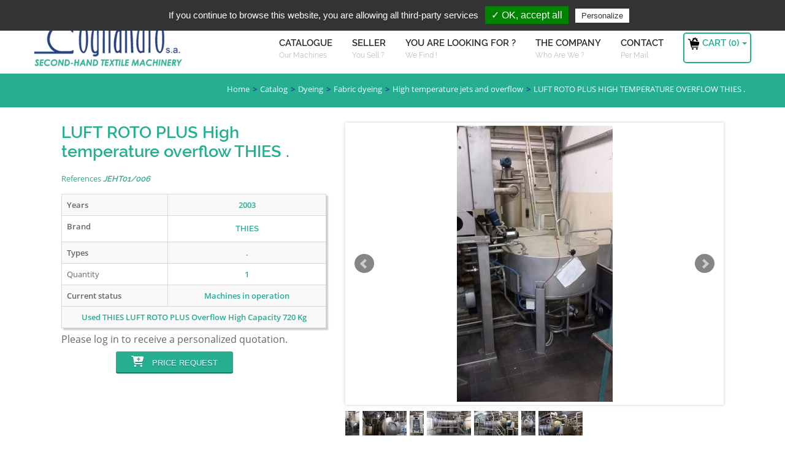

--- FILE ---
content_type: text/html; charset=UTF-8
request_url: https://www.cogliandro.com/en/used-machines/2891-luft-roto-plus-high-temperature-overflow-thies
body_size: 15294
content:
<!DOCTYPE html><meta charset="utf-8"><!--[if lt IE 9]><script type="text/javascript" src="https://www.cogliandro.com/assets/js/ie-fixes.js"></script><link rel="stylesheet" href="https://www.cogliandro.com/assets/css/ie-fixes.css"><![endif]--><meta name="viewport" content="width=device-width, initial-scale=1.0"><title>LUFT ROTO PLUS High temperature  overflow THIES . 2003 - Textile Machinery</title><meta name="description" content="Used LUFT ROTO PLUS High temperature  overflow THIES . - Year 2003 - More Info about This Second Hand Textile Machine ? Contact-us."><meta name="robots" content="index,follow"><meta property="og:title" content="LUFT ROTO PLUS High temperature  overflow THIES . 2003 - Textile Machinery"><meta property="og:description" content="Used LUFT ROTO PLUS High temperature  overflow THIES . - Year 2003 - More Info about This Second Hand Textile Machine ? Contact-us."><meta property="og:type" content="article"><meta property="og:url" content="https://www.cogliandro.com/en/used-machines/2891-luft-roto-plus-high-temperature-overflow-thies"><meta property="og:image" content="https://www.cogliandro.com/assets/icons/cogliandroweb/machine/miniature_machine/JEHT01-006/20170414095054.jpg"><meta property="og:image:width" content="600"><meta property="og:image:height" content="450"><link rel="alternate" hreflang="en" href="https://www.cogliandro.com/en/used-machines/2891-luft-roto-plus-high-temperature-overflow-thies"><link rel="alternate" hreflang="fr" href="https://www.cogliandro.com/fr/machine-occasion/2891-overflow-haute-temperature-thies-luft-roto-plus-"><link rel="alternate" hreflang="x-default" href="https://www.cogliandro.com/fr/machine-occasion/2891-overflow-haute-temperature-thies-luft-roto-plus-"><link rel="apple-touch-icon" sizes="16x16" href="https://www.cogliandro.com/assets/images/faviconcogliandro.png"><link rel="icon" type="image/png" sizes="16x16" href="https://www.cogliandro.com/assets/images/faviconcogliandro.png"><link rel="stylesheet" href="https://www.cogliandro.com/assets/css/minclean.1711372642.css"><link rel="stylesheet" href="https://cdnjs.cloudflare.com/ajax/libs/font-awesome/6.5.1/css/all.min.css"><!--[if lt IE 9]><script type="text/javascript" src="js/respond.js"></script><![endif]--><script type="text/javascript">var tarteaucitronForceLanguage='en';</script><script type="text/javascript" src="https://www.cogliandro.com/assets/js/lazysizes.min.js?1=3"></script><script type="text/javascript" src="https://www.cogliandro.com/assets/js/lazyloadbacgroundimg.js"></script><script>(function(i,s,o,g,r,a,m){i.GoogleAnalyticsObject=r;i[r]=i[r]||function(){(i[r].q=i[r].q||[]).push(arguments)},i[r].l=1*new Date();a=s.createElement(o),m=s.getElementsByTagName(o)[0];a.async=1;a.src=g;m.parentNode.insertBefore(a,m)})(window,document,'script','//www.google-analytics.com/analytics.js','ga');ga('create','UA-4810385-1','auto');ga('send','pageview');</script><script type="text/javascript">var google_replace_number="+33 (0)3 20 25 49 49";(function(a,e,c,f,g,b,d){var h={ak:"871907582",cl:"gA_-CL7ouGoQ_oHhnwM"};a[c]=a[c]||function(){(a[c].q=a[c].q||[]).push(arguments)};a[f]||(a[f]=h.ak);b=e.createElement(g);b.async=1;b.src="//www.gstatic.com/wcm/loader.js";d=e.getElementsByTagName(g)[0];d.parentNode.insertBefore(b,d);a._googWcmGet=function(b,d,e){a[c](2,b,h,d,null,new Date,e)}})(window,document,"_googWcmImpl","_googWcmAk","script");</script><script async src="https://www.googletagmanager.com/gtag/js?id=G-JL3HLPGVXJ"></script><script>window.dataLayer=window.dataLayer||[];function gtag(){dataLayer.push(arguments)}gtag('js',new Date());gtag('config','G-JL3HLPGVXJ');</script><script async src="https://pagead2.googlesyndication.com/pagead/js/adsbygoogle.js?client=ca-pub-3234816981395206" crossorigin="anonymous"></script><link rel="stylesheet" type="text/css" href="https://www.cogliandro.com/assets/css/ac_custom.css"><meta name="robots" content="max-image-preview:large"><body><div id="wrapper"><div class="top_wrapper"><div class="top-bar"><div class="container"><div class="row bandeaubleu"><div id="social-header" class="col-sm-6 slogan-top social-icons"><span class="flags" id="drapeaux"><a href="https://www.cogliandro.com/fr/machine-occasion/2891-overflow-haute-temperature-thies-luft-roto-plus" id="lang_fr_top"><span class="label label-default lang"><span class="flag-icon flag-icon-fr"></span> FR</span></a><a href="https://www.cogliandro.com/en/used-machines/2891-luft-roto-plus-high-temperature-overflow-thies" id="lang_en_top"><span class="label label-default lang"><span class="flag-icon flag-icon-gb"></span> EN</span></a></span><a href="https://www.facebook.com/Cogliandro-SA-549402828552442/" target="_blank" class="social-media-icon facebook-icon" data-original-title="facebook" rel="nofollow">Facebook</a><a href="https://www.linkedin.com/company/cogliandro-sa" target="_blank" class="social-media-icon linkedin-icon" data-original-title="linkedin" rel="nofollow">Linkedin</a><a href="https://www.youtube.com/channel/UCl-KRQ6W1ogI7i7dCT4ULuw" target="_blank" class="social-media-icon youtube-icon" data-original-title="youtube" rel="nofollow">Youtube</a><span class="call-us top-bar-block"><i class="icon-phone"></i><a href="tel:+33320254949" rel="nofollow">Tel : +33 (0)3 20 25 49 49</a></span></div><div class="col-sm-6 "><span id="menucomptecli"><span class="comptecli">&nbsp; &nbsp; &nbsp; &nbsp; &nbsp; &nbsp;&nbsp;</span></span><div class=" rechercher"><button class="recherchetop subscribe-button " style="border-radius:5px;height:24px;width:24px"><span class="fa fa-search" style="margin-left:-10px;margin-top:-2px;"></span></button><a class="recherchetop" href="#" rel="nofollow">You are Looking For ?</a></div><div class="mobile-menu-button"><i class="fa fa-list-ul"></i></div></div></div></div></div></div><header id="header"><div class="container"><div class="row header"><ul class="mobile-nav"><li class="responsive-searchbox"><form action="#" method="get"><button type="button" class="close closemenu"><span aria-hidden="true">&times;</span></button></form></li></ul><div class="col-xs-2 logo"><a href="/en/" title="Cogliandro SA - International Trader in Textile Machines"><img src="https://www.cogliandro.com/assets/images/placeholders/slider_cogliandro/logo_EN.png" alt="Cogliandro SA - International Trader in Textile Machines" style="width:250px;margin-bottom:10px;"></a></div><div class="col-md-10"><nav><ul class="navigation"><li><a href="/en/used-textile-machines" title="Buy Second Hand Textile Machinery&nbsp; &nbsp;"><span class="label-nav">Catalogue</span><span class="label-nav-sub" data-hover="We Have !">Our machines</span></a><ul><li class="dropdown-toggle dropdown"><a href="https://www.cogliandro.com/en/buy-second-hand-used/5-weaving" title="Used Weaving" style="font-weight:bolder;"> Weaving</a></li><li class="dropdown-toggle dropdown"><a href="https://www.cogliandro.com/en/buy-second-hand-used/2-worsted-semi-worsted-spinning" title="Used Worsted / Semi worsted spinning" style="font-weight:bolder;"> Worsted / Semi worsted spinning</a></li><li class="dropdown-toggle dropdown"><a href="https://www.cogliandro.com/en/buy-second-hand-used/3-woollen-spinning" title="Used Woollen spinning" style="font-weight:bolder;"> Woollen spinning</a></li><li class="dropdown-toggle dropdown"><a href="https://www.cogliandro.com/en/buy-second-hand-used/1-cotton-spinning" title="Used Cotton spinning" style="font-weight:bolder;"> Cotton spinning</a></li><li class="dropdown-toggle dropdown"><a href="https://www.cogliandro.com/en/buy-second-hand-used/4-non-woven" title="Used Non woven" style="font-weight:bolder;"> Non woven</a></li><li class="dropdown-toggle dropdown"><a href="https://www.cogliandro.com/en/buy-second-hand-used/90-finishing" title="Used Finishing" style="font-weight:bolder;"> Finishing</a></li><li class="dropdown-toggle dropdown"><a href="https://www.cogliandro.com/en/buy-second-hand-used/8-dyeing" title="Used Dyeing" style="font-weight:bolder;"> Dyeing</a></li><li class="dropdown-toggle dropdown"><a href="https://www.cogliandro.com/en/buy-second-hand-used/1282-laminating-machines-and-lines" title="Used Laminating machines and lines" style="font-weight:bolder;"> Laminating machines and lines</a></li><li class="dropdown-toggle dropdown autre-machine-haut"><a href="#" title="Others Used Textile Machinery" style="font-weight:normal;">Others</a><ul class="dropdown-menu jb ul"><li class="dropdown-toggle dropdown"><a href="https://www.cogliandro.com/en/buy-second-hand-used/85-flax-spinning" title="Used Flax spinning" style="font-weight:bolder;"> Flax spinning</a></li><li class="dropdown-toggle dropdown"><a href="https://www.cogliandro.com/en/buy-second-hand-used/84-continious-yarn" title="Used Continious yarn" style="font-weight:bolder;"> Continious yarn</a></li><li class="dropdown-toggle dropdown"><a href="https://www.cogliandro.com/en/buy-second-hand-used/108-winding" title="Used Winding" style="font-weight:bolder;"> Winding</a></li><li class="dropdown-toggle dropdown"><a href="https://www.cogliandro.com/en/buy-second-hand-used/633-fancy-yarn" title="Used Fancy yarn" style="font-weight:bolder;"> Fancy yarn</a></li><li class="dropdown-toggle dropdown"><a href="https://www.cogliandro.com/en/buy-second-hand-used/6-twisting" title="Used Twisting" style="font-weight:bolder;"> Twisting</a></li><li class="dropdown-toggle dropdown"><a href="https://www.cogliandro.com/en/buy-second-hand-used/371-tearing" title="Used Tearing" style="font-weight:bolder;"> Tearing</a></li><li class="dropdown-toggle dropdown"><a href="https://www.cogliandro.com/en/buy-second-hand-used/189-knitting" title="Used Knitting" style="font-weight:bolder;"> Knitting</a></li><li class="dropdown-toggle dropdown"><a href="https://www.cogliandro.com/en/buy-second-hand-used/7-printing" title="Used Printing" style="font-weight:bolder;"> Printing</a></li><li class="dropdown-toggle dropdown"><a href="https://www.cogliandro.com/en/buy-second-hand-used/372-sewing" title="Used Sewing" style="font-weight:bolder;"> Sewing</a></li><li class="dropdown-toggle dropdown"><a href="https://www.cogliandro.com/en/buy-second-hand-used/564-peripheric-machinery-for-the-textile-industry" title="Peripheric Machinery for Textile Industry" style="font-weight:bolder;"> Peripheric machinery for the textile industry</a></li><li class="dropdown-toggle dropdown"><a href="https://www.cogliandro.com/en/buy-second-hand-used/375-others-activity" title="Used Others activity" style="font-weight:bolder;"> Others activity</a></li><li class="dropdown-toggle dropdown"><a href="https://www.cogliandro.com/en/buy-second-hand-used/855-paratextile-and-medical" title="Used Paratextile and Medical" style="font-weight:bolder;"> Paratextile and Medical</a></li><li class="dropdown-toggle dropdown"><a href="https://www.cogliandro.com/en/buy-second-hand-used/1387-tufting" title="Used Tufting" style="font-weight:bolder;"> Tufting</a></li><li class="dropdown-toggle dropdown"><a href="https://www.cogliandro.com/en/buy-second-hand-used/121-press" title="Used Press" style="font-weight:bolder;"> Press</a></li><li class="dropdown-toggle dropdown"><a href="https://www.cogliandro.com/en/buy-second-hand-used/178-laboratory-equipment" title="Used Laboratory equipment" style="font-weight:bolder;"> Laboratory equipment</a></li></ul></li><li class="dropdown-toggle dropdown autre-machine-haut"><a href="https://www.cogliandro.com/en/set-lot-used-textile-machine-complete-factory" style="font-weight:normal;"> Group of machines or factories <span class="count" style="display:none"></span></a><ul class="dropdown-menu jb ul"><li class="dropdown-toggle dropdown"><a href="https://www.cogliandro.com/en/lots-sets/5-weaving" style="font-weight:bolder;" title="Used Weaving"> Weaving<span class="count" style="display:none"></span></a></li><li class="dropdown-toggle dropdown"><a href="https://www.cogliandro.com/en/lots-sets/2-worsted-semi-worsted-spinning" style="font-weight:bolder;" title="Used Worsted / Semi worsted spinning"> Worsted / Semi worsted spinning<span class="count" style="display:none"></span></a></li><li class="dropdown-toggle dropdown"><a href="https://www.cogliandro.com/en/lots-sets/1-cotton-spinning" style="font-weight:bolder;" title="Used Cotton spinning"> Cotton spinning<span class="count" style="display:none"></span></a></li><li class="dropdown-toggle dropdown"><a href="https://www.cogliandro.com/en/lots-sets/4-non-woven" style="font-weight:bolder;" title="Used Non woven"> Non woven<span class="count" style="display:none"></span></a></li><li class="dropdown-toggle dropdown"><a href="https://www.cogliandro.com/en/lots-sets/189-knitting" style="font-weight:bolder;" title="Used Knitting"> Knitting<span class="count" style="display:none"></span></a></li><li class="dropdown-toggle dropdown"><a href="https://www.cogliandro.com/en/lots-sets/90-finishing" style="font-weight:bolder;" title="Used Finishing"> Finishing<span class="count" style="display:none"></span></a></li><li class="dropdown-toggle dropdown"><a href="https://www.cogliandro.com/en/lots-sets/8-dyeing" style="font-weight:bolder;" title="Used Dyeing"> Dyeing<span class="count" style="display:none"></span></a></li></ul></li></ul></li><li><a href="/en/repurchase-textile-machines" title="Sell Textile Machinery"><span class="label-nav">Seller</span><span class="label-nav-sub" data-hover="We Buy !">You Sell ?</span></a></li><li><a href="/en/looking-for-second-hand-textile-machinery" title="Find Second Hand Textile Machinery"><span class="label-nav">You are Looking For ?</span><span class="label-nav-sub" data-hover="We Find !">We Find !</span></a></li><li><a href="/en/about-us" title="Cogliandro SA, International Trading Company in second hand textile machinery"><span class="label-nav">The Company</span><span class="label-nav-sub" data-hover="Who are we ?">Who are we ?</span></a></li><li><a href="/en/contact" title="Contact Cogliandro SA"><span class="label-nav">Contact</span><span class="label-nav-sub" data-hover="Per Phone">Per Mail</span></a></li><li><style type="text/css">.boutonwish{border:2px solid;border-radius:5px;height:50px!important;line-height:35px;top:8px;background-color:#fff;border-color:#26ae91;padding-right:5px!important;padding-left:5px}a.boutonwish:hover{border-color:#fff;background-color:#26ae91}a.boutonwish:hover span{color:#fff}a.boutonwish span{color:#26ae91}</style><a href="/en/wishlist" class="boutonwish" rel="nofollow"><span class="label-nav" style="line-height:0;margin:6px 0 0 0;"><img id="shopping-cart" src="https://www.cogliandro.com/assets/images/shopping-cart.png" width="20"> Cart (<span class="countCart"></span>)<span class="caret"></span></span></a><ul id="panierHtml" class="dropdown-cart panierHtml" style="left:auto;right:0;top:initial;"></ul></li></ul></nav></div></div></div></header><div class="top-title-wrapper"><div class="container"><div class="row"><div class="col-md-12 col-sm-12"><div class="page-info"><div class="breadcrumb-container"><ol class="breadcrumbs"><li><a href="https://www.cogliandro.com/en/">Home</a></li><li><a href="https://www.cogliandro.com/en/used-textile-machines">Catalog</a></li><li><a href="https://www.cogliandro.com/buy-second-hand-used/8-dyeing">Dyeing</a></li><li><a href="https://www.cogliandro.com/en/buy-second-hand-used/89-fabric-dyeing">Fabric dyeing</a></li><li><a href="https://www.cogliandro.com/en/buy-second-hand-used/209-high-temperature-jets-and-overflow">High temperature jets and overflow</a></li><li>LUFT ROTO PLUS High temperature  overflow THIES .</li></ol></div><script type="application/ld+json">{"@context":"https://schema.org","@type":"BreadcrumbList","itemListElement":[{"@type":"ListItem","position":1,"item":{"@id":"https:\/\/www.cogliandro.com\/en\/","name":"Home"}},{"@type":"ListItem","position":2,"item":{"@id":"https:\/\/www.cogliandro.com\/en\/used-textile-machines","name":"Catalog"}},{"@type":"ListItem","position":3,"item":{"@id":"https:\/\/www.cogliandro.com\/buy-second-hand-used\/8-dyeing","name":"Dyeing"}},{"@type":"ListItem","position":4,"item":{"@id":"https:\/\/www.cogliandro.com\/en\/buy-second-hand-used\/89-fabric-dyeing","name":"Fabric dyeing"}},{"@type":"ListItem","position":5,"item":{"@id":"https:\/\/www.cogliandro.com\/en\/buy-second-hand-used\/209-high-temperature-jets-and-overflow","name":"High temperature jets and overflow"}},{"@type":"ListItem","position":6,"item":{"@id":"","name":"LUFT ROTO PLUS High temperature  overflow THIES ."}}]}</script></div></div></div></div></div><div class="container-fluid"><div class="content-wrapper"><div class="item-container"><div class="container"><div class="col-md-5"><h1 class="product-title">LUFT ROTO PLUS High temperature  overflow THIES .</h1><div class="product-desc"></div><div class="product-rating" style="display:none;"><i class="fa fa-star gold"></i> <i class="fa fa-star gold"></i> <i class="fa fa-star gold"></i> <i class="fa fa-star gold"></i> <i class="fa fa-star-o"></i></div><div style="font-size:13px;color:#26ae91">References                        <h2 class="product-ref">JEHT01/006</h2></div><table class="table table-striped custab"><tr><td><b>Years</b></td><td class="ceelcentre">2003</td></tr><tr><td><b>Brand</b></td><td class="ceelcentre"><h3 class="h3-marque">THIES</h3></td></tr><tr><td><b>Types</b></td><td class="ceelcentre">.</td></tr><tr><td>Quantity</td><td class="ceelcentre">1</td></tr><tr><td><strong>Current status</strong></td><td class="ceelcentre">Machines in operation</td></tr><tr style="display:none"><td>Last availability check<a class="picto-item" href="#" aria-label="This machine is sold by Cogliandro on behalf of a third party seller. The date corresponds to the last availability check."><i class="fa fa-info-circle" aria-hidden="true"></i></a></td><td class="ceelcentre" style="vertical-align:middle!important;"><i style="font-size:10px;"></i></td></tr><tr><td class="ceelcentre" colspan="2">Used THIES LUFT ROTO PLUS Overflow High Capacity 720 Kg</td></tr></table><div class="btn-group cart" style="display:none;"><button type="button" class="btn btn-default" disabled>Contact us</button></div><div class="btn-group wishlist-btn"><p>Please log in to receive a personalized quotation.</p><form action="https://www.cogliandro.com/addtocart" method="POST" id="ajouterliste"><input type="hidden" name="id" id="id" value="2891"><input type="hidden" name="langue" id="langue" value="en"><input type="hidden" name="typema" id="typema" value="materiel"><input type="hidden" name="name" id="name" value="LUFT ROTO PLUS High temperature  overflow THIES ."><input type="hidden" name="url" id="url" value="/en/used-machines/2891-luft-roto-plus-high-temperature-overflow-thies"><input type="hidden" name="img" id="img" value="/assets/icons/cogliandroweb/machine/miniature_machine_thumbslide/JEHT01-006/20170414095054.jpg"><input type="hidden" name="marque" id="marque" value="THIES"><button type="submit" class="btn btn-success" id="ajouter_liste"><i class="fa fa-cart-plus  fa-2" aria-hidden="true" style="font-size:18px;"></i> Price request</button></form></div></div><div class="col-md-7"><ul class="bxslider"><li><img class="lazyload" src="https://www.cogliandro.com/assets/images/no-image.png" alt=" LUFT ROTO PLUS High temperature  overflow THIES . - Second Hand Textile Machinery 2003 " title=" LUFT ROTO PLUS High temperature  overflow THIES . - Second Hand Textile Machinery 2003 " style="margin:auto;" data-src="https://www.cogliandro.com/assets/icons/cogliandroweb/machine/miniature_machine/JEHT01-006/20170414095054.jpg"><noscript><img src="https://www.cogliandro.com/assets/icons/cogliandroweb/machine/miniature_machine/JEHT01-006/20170414095054.jpg" alt=" LUFT ROTO PLUS High temperature  overflow THIES . - Second Hand Textile Machinery 2003 " title=" LUFT ROTO PLUS High temperature  overflow THIES . - Second Hand Textile Machinery 2003 " style="margin:auto;"></noscript></li><li><img class="lazyload" src="https://www.cogliandro.com/assets/images/no-image.png" alt=" LUFT ROTO PLUS High temperature  overflow THIES . - Second Hand Textile Machinery 2003 " title=" LUFT ROTO PLUS High temperature  overflow THIES . - Second Hand Textile Machinery 2003 " style="margin:auto;" data-src="https://www.cogliandro.com/assets/icons/cogliandroweb/machine/miniature_machine/JEHT01-006/Backside.jpg"><noscript><img src="https://www.cogliandro.com/assets/icons/cogliandroweb/machine/miniature_machine/JEHT01-006/Backside.jpg" alt=" LUFT ROTO PLUS High temperature  overflow THIES . - Second Hand Textile Machinery 2003 " title=" LUFT ROTO PLUS High temperature  overflow THIES . - Second Hand Textile Machinery 2003 " style="margin:auto;"></noscript></li><li><img class="lazyload" src="https://www.cogliandro.com/assets/images/no-image.png" alt=" LUFT ROTO PLUS High temperature  overflow THIES . - Second Hand Textile Machinery 2003 " title=" LUFT ROTO PLUS High temperature  overflow THIES . - Second Hand Textile Machinery 2003 " style="margin:auto;" data-src="https://www.cogliandro.com/assets/icons/cogliandroweb/machine/miniature_machine/JEHT01-006/Controller.jpg"><noscript><img src="https://www.cogliandro.com/assets/icons/cogliandroweb/machine/miniature_machine/JEHT01-006/Controller.jpg" alt=" LUFT ROTO PLUS High temperature  overflow THIES . - Second Hand Textile Machinery 2003 " title=" LUFT ROTO PLUS High temperature  overflow THIES . - Second Hand Textile Machinery 2003 " style="margin:auto;"></noscript></li><li><img class="lazyload" src="https://www.cogliandro.com/assets/images/no-image.png" alt=" LUFT ROTO PLUS High temperature  overflow THIES . - Second Hand Textile Machinery 2003 " title=" LUFT ROTO PLUS High temperature  overflow THIES . - Second Hand Textile Machinery 2003 " style="margin:auto;" data-src="https://www.cogliandro.com/assets/icons/cogliandroweb/machine/miniature_machine/JEHT01-006/Frontview.jpg"><noscript><img src="https://www.cogliandro.com/assets/icons/cogliandroweb/machine/miniature_machine/JEHT01-006/Frontview.jpg" alt=" LUFT ROTO PLUS High temperature  overflow THIES . - Second Hand Textile Machinery 2003 " title=" LUFT ROTO PLUS High temperature  overflow THIES . - Second Hand Textile Machinery 2003 " style="margin:auto;"></noscript></li><li><img class="lazyload" src="https://www.cogliandro.com/assets/images/no-image.png" alt=" LUFT ROTO PLUS High temperature  overflow THIES . - Second Hand Textile Machinery 2003 " title=" LUFT ROTO PLUS High temperature  overflow THIES . - Second Hand Textile Machinery 2003 " style="margin:auto;" data-src="https://www.cogliandro.com/assets/icons/cogliandroweb/machine/miniature_machine/JEHT01-006/Frontview2.jpg"><noscript><img src="https://www.cogliandro.com/assets/icons/cogliandroweb/machine/miniature_machine/JEHT01-006/Frontview2.jpg" alt=" LUFT ROTO PLUS High temperature  overflow THIES . - Second Hand Textile Machinery 2003 " title=" LUFT ROTO PLUS High temperature  overflow THIES . - Second Hand Textile Machinery 2003 " style="margin:auto;"></noscript></li><li><img class="lazyload" src="https://www.cogliandro.com/assets/images/no-image.png" alt=" LUFT ROTO PLUS High temperature  overflow THIES . - Second Hand Textile Machinery 2003 " title=" LUFT ROTO PLUS High temperature  overflow THIES . - Second Hand Textile Machinery 2003 " style="margin:auto;" data-src="https://www.cogliandro.com/assets/icons/cogliandroweb/machine/miniature_machine/JEHT01-006/Leftside.jpg"><noscript><img src="https://www.cogliandro.com/assets/icons/cogliandroweb/machine/miniature_machine/JEHT01-006/Leftside.jpg" alt=" LUFT ROTO PLUS High temperature  overflow THIES . - Second Hand Textile Machinery 2003 " title=" LUFT ROTO PLUS High temperature  overflow THIES . - Second Hand Textile Machinery 2003 " style="margin:auto;"></noscript></li><li><img class="lazyload" src="https://www.cogliandro.com/assets/images/no-image.png" alt=" LUFT ROTO PLUS High temperature  overflow THIES . - Second Hand Textile Machinery 2003 " title=" LUFT ROTO PLUS High temperature  overflow THIES . - Second Hand Textile Machinery 2003 " style="margin:auto;" data-src="https://www.cogliandro.com/assets/icons/cogliandroweb/machine/miniature_machine/JEHT01-006/Rightside.jpg"><noscript><img src="https://www.cogliandro.com/assets/icons/cogliandroweb/machine/miniature_machine/JEHT01-006/Rightside.jpg" alt=" LUFT ROTO PLUS High temperature  overflow THIES . - Second Hand Textile Machinery 2003 " title=" LUFT ROTO PLUS High temperature  overflow THIES . - Second Hand Textile Machinery 2003 " style="margin:auto;"></noscript></li></ul><div id="bx-pager" style="margin-bottom:20px;"><a data-slide-index="0" href="" style="margin-right:5px;"><img class="lazyload" src="https://www.cogliandro.com/assets/images/no-image.png" alt=" LUFT ROTO PLUS High temperature  overflow THIES . - Second Hand Textile Machinery 2003 " data-src="https://www.cogliandro.com/assets/icons/cogliandroweb/machine/miniature_machine_thumbslide/JEHT01-006/20170414095054.jpg"><noscript><img src="https://www.cogliandro.com/assets/icons/cogliandroweb/machine/miniature_machine_thumbslide/JEHT01-006/20170414095054.jpg" alt=" LUFT ROTO PLUS High temperature  overflow THIES . - Second Hand Textile Machinery 2003 "></noscript></a><a data-slide-index="1" href="" style="margin-right:5px;"><img class="lazyload" src="https://www.cogliandro.com/assets/images/no-image.png" alt=" LUFT ROTO PLUS High temperature  overflow THIES . - Second Hand Textile Machinery 2003 " data-src="https://www.cogliandro.com/assets/icons/cogliandroweb/machine/miniature_machine_thumbslide/JEHT01-006/Backside.jpg"><noscript><img src="https://www.cogliandro.com/assets/icons/cogliandroweb/machine/miniature_machine_thumbslide/JEHT01-006/Backside.jpg" alt=" LUFT ROTO PLUS High temperature  overflow THIES . - Second Hand Textile Machinery 2003 "></noscript></a><a data-slide-index="2" href="" style="margin-right:5px;"><img class="lazyload" src="https://www.cogliandro.com/assets/images/no-image.png" alt=" LUFT ROTO PLUS High temperature  overflow THIES . - Second Hand Textile Machinery 2003 " data-src="https://www.cogliandro.com/assets/icons/cogliandroweb/machine/miniature_machine_thumbslide/JEHT01-006/Controller.jpg"><noscript><img src="https://www.cogliandro.com/assets/icons/cogliandroweb/machine/miniature_machine_thumbslide/JEHT01-006/Controller.jpg" alt=" LUFT ROTO PLUS High temperature  overflow THIES . - Second Hand Textile Machinery 2003 "></noscript></a><a data-slide-index="3" href="" style="margin-right:5px;"><img class="lazyload" src="https://www.cogliandro.com/assets/images/no-image.png" alt=" LUFT ROTO PLUS High temperature  overflow THIES . - Second Hand Textile Machinery 2003 " data-src="https://www.cogliandro.com/assets/icons/cogliandroweb/machine/miniature_machine_thumbslide/JEHT01-006/Frontview.jpg"><noscript><img src="https://www.cogliandro.com/assets/icons/cogliandroweb/machine/miniature_machine_thumbslide/JEHT01-006/Frontview.jpg" alt=" LUFT ROTO PLUS High temperature  overflow THIES . - Second Hand Textile Machinery 2003 "></noscript></a><a data-slide-index="4" href="" style="margin-right:5px;"><img class="lazyload" src="https://www.cogliandro.com/assets/images/no-image.png" alt=" LUFT ROTO PLUS High temperature  overflow THIES . - Second Hand Textile Machinery 2003 " data-src="https://www.cogliandro.com/assets/icons/cogliandroweb/machine/miniature_machine_thumbslide/JEHT01-006/Frontview2.jpg"><noscript><img src="https://www.cogliandro.com/assets/icons/cogliandroweb/machine/miniature_machine_thumbslide/JEHT01-006/Frontview2.jpg" alt=" LUFT ROTO PLUS High temperature  overflow THIES . - Second Hand Textile Machinery 2003 "></noscript></a><a data-slide-index="5" href="" style="margin-right:5px;"><img class="lazyload" src="https://www.cogliandro.com/assets/images/no-image.png" alt=" LUFT ROTO PLUS High temperature  overflow THIES . - Second Hand Textile Machinery 2003 " data-src="https://www.cogliandro.com/assets/icons/cogliandroweb/machine/miniature_machine_thumbslide/JEHT01-006/Leftside.jpg"><noscript><img src="https://www.cogliandro.com/assets/icons/cogliandroweb/machine/miniature_machine_thumbslide/JEHT01-006/Leftside.jpg" alt=" LUFT ROTO PLUS High temperature  overflow THIES . - Second Hand Textile Machinery 2003 "></noscript></a><a data-slide-index="6" href="" style="margin-right:5px;"><img class="lazyload" src="https://www.cogliandro.com/assets/images/no-image.png" alt=" LUFT ROTO PLUS High temperature  overflow THIES . - Second Hand Textile Machinery 2003 " data-src="https://www.cogliandro.com/assets/icons/cogliandroweb/machine/miniature_machine_thumbslide/JEHT01-006/Rightside.jpg"><noscript><img src="https://www.cogliandro.com/assets/icons/cogliandroweb/machine/miniature_machine_thumbslide/JEHT01-006/Rightside.jpg" alt=" LUFT ROTO PLUS High temperature  overflow THIES . - Second Hand Textile Machinery 2003 "></noscript></a></div><a href="https://www.cogliandro.com/assets/icons/cogliandroweb/machine/archive/JEHT01-006/Images-Cogliandro-Machine-REF_JEHT01-006.zip" class="btn-download-image" data-file-name="Images-Cogliandro-Machine-REF_JEHT01-006.zip" target="_blank" style="margin:auto;width:inherit;display:block;"><button type="button" class="btn btn-info" style="background-color:#279FBB;"><i class="fa fa-cloud-download"></i> Click to Download All Images</button></a></div></div></div><div class="container-fluid"><div class="col-md-12 product-info"><ul id="myTab" class="nav nav-tabs nav_tabs"><li class="active"><a href="#description" data-toggle="tab" style="font-size:15px;"><strong>Features</strong></a></li><li><a href="#commentaire" data-toggle="tab" style="font-size:15px;"><strong>Comments</strong></a></li><li style="float:right;"><table style="width:250px;"></table></li></ul><div id="myTabContent" class="tab-content"><div class="tab-pane fade in active" id="description"><section class="container product-info" style="font-size:16px;"><br>Luft-roto plus 140/4-PL dyeing machine. Max temperature 140 C. SETEX 737 controller. Max load 720 kg.</section></div><div class="tab-pane fade" id="commentaire"><br><p></p></div></div><hr></div><div class="col-md-12"><div class="social-icons col-sm-2"><a href="#" style="margin:0;" onclick="window.open('https://www.linkedin.com/cws/share?url=https://www.cogliandro.com/en/used-machines/2891-luft-roto-plus-high-temperature-overflow-thies')" class="social-media-icon linkedin-icon" data-original-title="Partager sur Linkedin">Linkedin</a><span style="height:40px;border:1px solid #f3f3f3;display:inline-block;line-height:40px;padding:0 5px 0 5px;font-weight:bolder;background:#71b2d0;color:white;">Linkedin</span></div><div class="social-icons col-sm-2"><a href="#" style="margin:0;" onclick="window.open('https://www.facebook.com/sharer/sharer.php?u=https://www.cogliandro.com/en/used-machines/2891-luft-roto-plus-high-temperature-overflow-thies')" class="social-media-icon facebook-icon" data-original-title="Partager sur Facebook">Facebook</a><span style="height:40px;border:1px solid #f3f3f3;display:inline-block;line-height:40px;padding:0 5px 0 5px;font-weight:bolder;background:#3b5998;color:white;">Facebook</span></div></div></div></div></div><script type="text/javascript"> function ajoutlist(){$("input#ajouter_liste").click(function(e){e.preventDefault;var post_data={id:$("input#id").val(),name:$("input#name").val()};$.ajax({type:"POST",url:"https://www.cogliandro.com/addtocart",data:post_data,success:function(data){alert(data)}})})}document.addEventListener("DOMContentLoaded",function(event){jQuery('.btn-download-image').click(function(){ga('send','event','Telechargement','Clic','Image_machine');ga('send','event','Telechargement','Clic','Image_machine_EN');ga('send','event','Telechargement','Clic',jQuery(this).data('file-name'))})});</script><style>.vendu{color:red;font-size:1.3em;padding:10px;background-color:red;border-radius:50px}.vendu a{color:#fff}</style><div class="section-content section-image bg3 white-text"><div class="section-content section-tabs full-tabs"><div class="tab-container"><div class="section-tab-arrow"></div><div class="section-etabs-container"><ul class="section-etabs"><li class="tab"><a href="#tabc4" style="font-weight:bold;">Machines from same category</a></li></ul></div><div class="tab-content"><div id="tabc4"><div class="section-content section-image bg3 white-text"><div class="container"><div class="row"><div class="col-md-3 col-sm-3"><div style="animation-delay:.4s;animation-duration:1s;-moz-box-shadow:5px 5px 15px -1px #656565;-webkit-box-shadow:5px 5px 15px -1px #656565;-o-box-shadow:5px 5px 15px -1px #656565;box-shadow:5px 5px 15px -1px #656565;filter:progid:DXImageTransform.Microsoft.Shadow(color=#656565,Direction=134,Strength=15);-moz-border-radius:10px;-webkit-border-radius:10px;border-radius:10px;" class="feature animated fadeInUp animatedVisi" data-animtype="fadeInUp" data-animrepeat="0" data-animspeed="1s" data-animdelay="0.4s"><div class="feature-image img-overlay" style="border-radius:10px 10px 0 0;"><a class="portfolio-zoom " href="https://www.cogliandro.com/en/used-machines/3223-squeezing-padder-kusters" data-rel="" title=" Squeezing padder KUSTERS . .  KUSTERS 1983  Used - Second Hand Textile Machinery "><img class="lazyload" style="max-width:350px;max-height:200px;height:200px;width:100%;margin:auto;display:block;background-repeat:no-repeat;background-size:cover;" alt=" Squeezing padder KUSTERS . .  KUSTERS 1983  Used - Second Hand Textile Machinery " src="https://www.cogliandro.com/assets/images/no-image.png" data-src="https://www.cogliandro.com/assets/icons/cogliandroweb/machine/miniature/FOUK01-002/FoulardKusters8.JPG"><noscript><img style="max-width:350px;max-height:200px;height:200px;width:100%;margin:auto;display:block;background-repeat:no-repeat;background-size:cover;" alt=" Squeezing padder KUSTERS . .  KUSTERS 1983  Used - Second Hand Textile Machinery " src="https://www.cogliandro.com/assets/icons/cogliandroweb/machine/miniature/FOUK01-002/FoulardKusters8.JPG"></noscript></a></div><h3 class="h3-body-title-famille blog-title" id=""><a href="https://www.cogliandro.com/en/used-machines/3223-squeezing-padder-kusters" title=" Squeezing padder KUSTERS . .  KUSTERS 1983  Used - Second Hand Textile Machinery " style="color:black"> Squeezing padder KUSTERS</a></h3><div class="feature-content" style="min-height:89px;"><p>Type 222-50-1800, width 1800 mm,...</p></div><div class="feature-details"><i class="icon-calendar"></i><span>1983</span><span class="details-seperator"></span><span style="float:right;">Qty <span>1</span></span></div></div></div><div class="col-md-3 col-sm-3"><div style="animation-delay:.4s;animation-duration:1s;-moz-box-shadow:5px 5px 15px -1px #656565;-webkit-box-shadow:5px 5px 15px -1px #656565;-o-box-shadow:5px 5px 15px -1px #656565;box-shadow:5px 5px 15px -1px #656565;filter:progid:DXImageTransform.Microsoft.Shadow(color=#656565,Direction=134,Strength=15);-moz-border-radius:10px;-webkit-border-radius:10px;border-radius:10px;" class="feature animated fadeInUp animatedVisi" data-animtype="fadeInUp" data-animrepeat="0" data-animspeed="1s" data-animdelay="0.4s"><div class="feature-image img-overlay" style="border-radius:10px 10px 0 0;"><a class="portfolio-zoom " href="https://www.cogliandro.com/en/used-machines/3895-minnetti-centrifuge" data-rel="" title=" MINNETTI Centrifuge. .  MINNETTI 2006  Used - Second Hand Textile Machinery "><img class="lazyload" style="max-width:350px;max-height:200px;height:200px;width:100%;margin:auto;display:block;background-repeat:no-repeat;background-size:cover;" alt=" MINNETTI Centrifuge. .  MINNETTI 2006  Used - Second Hand Textile Machinery " src="https://www.cogliandro.com/assets/images/no-image.png" data-src="https://www.cogliandro.com/assets/icons/cogliandroweb/machine/miniature/ESSM02-003/P_IMG4242Copie.jpg"><noscript><img style="max-width:350px;max-height:200px;height:200px;width:100%;margin:auto;display:block;background-repeat:no-repeat;background-size:cover;" alt=" MINNETTI Centrifuge. .  MINNETTI 2006  Used - Second Hand Textile Machinery " src="https://www.cogliandro.com/assets/icons/cogliandroweb/machine/miniature/ESSM02-003/P_IMG4242Copie.jpg"></noscript></a></div><h3 class="h3-body-title-famille blog-title" id=""><a href="https://www.cogliandro.com/en/used-machines/3895-minnetti-centrifuge" title=" MINNETTI Centrifuge. .  MINNETTI 2006  Used - Second Hand Textile Machinery " style="color:black"> MINNETTI Centrifuge</a></h3><div class="feature-content" style="min-height:89px;"><p>\1 MINNETTI CENTRIFUGE Type EDFA/1250,...</p></div><div class="feature-details"><i class="icon-calendar"></i><span>2006</span><span class="details-seperator"></span><span style="float:right;">Qty <span>1</span></span></div></div></div><div class="col-md-3 col-sm-3"><div style="animation-delay:.4s;animation-duration:1s;-moz-box-shadow:5px 5px 15px -1px #656565;-webkit-box-shadow:5px 5px 15px -1px #656565;-o-box-shadow:5px 5px 15px -1px #656565;box-shadow:5px 5px 15px -1px #656565;filter:progid:DXImageTransform.Microsoft.Shadow(color=#656565,Direction=134,Strength=15);-moz-border-radius:10px;-webkit-border-radius:10px;border-radius:10px;" class="feature animated fadeInUp animatedVisi" data-animtype="fadeInUp" data-animrepeat="0" data-animspeed="1s" data-animdelay="0.4s"><div class="feature-image img-overlay" style="border-radius:10px 10px 0 0;"><a class="portfolio-zoom " href="https://www.cogliandro.com/en/used-machines/2549--alliance-sampling-autoclave" data-rel="" title="  ALLIANCE sampling autoclave .  ALLIANCE 1995  Used - Second Hand Textile Machinery "><img class="lazyload" style="max-width:350px;max-height:200px;height:200px;width:100%;margin:auto;display:block;background-repeat:no-repeat;background-size:cover;" alt="  ALLIANCE sampling autoclave .  ALLIANCE 1995  Used - Second Hand Textile Machinery " src="https://www.cogliandro.com/assets/images/no-image.png" data-src="https://www.cogliandro.com/assets/icons/cogliandroweb/machine/miniature/AUEA01-002/ALLIANCE3.JPG"><noscript><img style="max-width:350px;max-height:200px;height:200px;width:100%;margin:auto;display:block;background-repeat:no-repeat;background-size:cover;" alt="  ALLIANCE sampling autoclave .  ALLIANCE 1995  Used - Second Hand Textile Machinery " src="https://www.cogliandro.com/assets/icons/cogliandroweb/machine/miniature/AUEA01-002/ALLIANCE3.JPG"></noscript></a></div><h3 class="h3-body-title-famille blog-title" id=""><a href="https://www.cogliandro.com/en/used-machines/2549--alliance-sampling-autoclave" title="  ALLIANCE sampling autoclave .  ALLIANCE 1995  Used - Second Hand Textile Machinery " style="color:black"> ALLIANCE sampling autoclave</a></h3><div class="feature-content" style="min-height:89px;"><p>Beam dyeing autoclave, high temperature,...</p></div><div class="feature-details"><i class="icon-calendar"></i><span>1995</span><span class="details-seperator"></span><span style="float:right;">Qty <span>1</span></span></div></div></div><div class="col-md-3 col-sm-3"><div style="animation-delay:.4s;animation-duration:1s;-moz-box-shadow:5px 5px 15px -1px #656565;-webkit-box-shadow:5px 5px 15px -1px #656565;-o-box-shadow:5px 5px 15px -1px #656565;box-shadow:5px 5px 15px -1px #656565;filter:progid:DXImageTransform.Microsoft.Shadow(color=#656565,Direction=134,Strength=15);-moz-border-radius:10px;-webkit-border-radius:10px;border-radius:10px;" class="feature animated fadeInUp animatedVisi" data-animtype="fadeInUp" data-animrepeat="0" data-animspeed="1s" data-animdelay="0.4s"><div class="feature-image img-overlay" style="border-radius:10px 10px 0 0;"><a class="portfolio-zoom " href="https://www.cogliandro.com/en/used-machines/3562-jigger-henriksen-at1100-3200" data-rel="" title=" Jigger HENRIKSEN AT1100-3200 AT1100-3200  HENRIKSEN 2001  Used - Second Hand Textile Machinery "><img class="lazyload" style="max-width:350px;max-height:200px;height:200px;width:100%;margin:auto;display:block;background-repeat:no-repeat;background-size:cover;" alt=" Jigger HENRIKSEN AT1100-3200 AT1100-3200  HENRIKSEN 2001  Used - Second Hand Textile Machinery " src="https://www.cogliandro.com/assets/images/no-image.png" data-src="https://www.cogliandro.com/assets/icons/cogliandroweb/machine/miniature/JIGH02-001/IMG2047.jpg"><noscript><img style="max-width:350px;max-height:200px;height:200px;width:100%;margin:auto;display:block;background-repeat:no-repeat;background-size:cover;" alt=" Jigger HENRIKSEN AT1100-3200 AT1100-3200  HENRIKSEN 2001  Used - Second Hand Textile Machinery " src="https://www.cogliandro.com/assets/icons/cogliandroweb/machine/miniature/JIGH02-001/IMG2047.jpg"></noscript></a></div><h3 class="h3-body-title-famille blog-title" id=""><a href="https://www.cogliandro.com/en/used-machines/3562-jigger-henriksen-at1100-3200" title=" Jigger HENRIKSEN AT1100-3200 AT1100-3200  HENRIKSEN 2001  Used - Second Hand Textile Machinery " style="color:black"> Jigger HENRIKSEN AT1100-3200</a></h3><div class="feature-content" style="min-height:89px;"><p>working width 3 m, diameter 1.10...</p></div><div class="feature-details"><i class="icon-calendar"></i><span>2001</span><span class="details-seperator"></span><span style="float:right;">Qty <span>1</span></span></div></div></div></div></div></div></div></div></div></div></div> <footer><div class="footer"><div class="container"><div class="footer-wrapper"><div class="row"><div class="col-md-4 col-sm-4 footer-col"><div class="footer-title">USEFUL LINKS</div><div class="footer-content"><ul class="footer-category-list"><li><a href="https://www.cogliandro.com/en/my-account" rel="nofollow">My account</a></li><li><a href="https://www.cogliandro.com/en/wishlist"> My list of machines</a></li><li><a href="https://www.cogliandro.com/en/used-textile-machines"> Catalogue</a></li><li><a href="https://www.cogliandro.com/en/set-lot-used-textile-machine-complete-factory"> Complete Lots and Sets of machines</a></li><li><a href="https://www.cogliandro.com/en/about-us"> Who are we ?</a></li><li><a href="https://www.cogliandro.com/en/looking-for-second-hand-textile-machinery"> You are looking for ?</a></li></ul></div></div><div class="col-md-4 col-sm-4 footer-col"><div class="footer-title">&nbsp;</div><div class="footer-content"><ul class="footer-category-list"><li><a href="https://www.cogliandro.com/en/contact"> Contact</a></li><li><a href="https://www.cogliandro.com/en/privacy-policy"> Privacy policy</a></li><li><a href="https://www.cogliandro.com/en/terms-of-use"> Terms of use and sales</a></li><li><a href="https://www.transfert-cogliandro.com/en/industrial-transfer/" title="Industrial Transfer">Industrial Transfer</a></li><li><a href="https://www.transfert-cogliandro.com/en/lifting-cranes-industrial-handling/" title="Lifting &amp; Industrial Handling">Lifting &amp; Industrial Handling</a></li></ul></div></div><div class="col-md-3 col-sm-3 footer-col"><div class="footer-title">OPPORTUNITIES</div><div class="footer-content"><div class="cycle-slideshow frame3" data-cycle-slides="&gt; .slider-img2" data-cycle-swipe="true" data-cycle-prev="#cycle-prev2" data-cycle-next="#cycle-next2" data-cycle-overlay-fx-out="slideUp" data-cycle-overlay-fx-in="slideDown" data-cycle-timeout="0"><div class="fa fa-chevron-right cycle-next" id="cycle-next2"></div><div class="fa fa-chevron-left cycle-prev" id="cycle-prev2"></div><div class="slider-img2"><div style="animation-delay:.4s;animation-duration:1s;" class="feature animated fadeInUp animatedVisi" data-animtype="fadeInUp" data-animrepeat="0" data-animspeed="1s" data-animdelay="0.4s"><div class="feature-image img-overlay"><a class="portfolio-zoom " href="https://www.cogliandro.com/en/used-machines/4357-open-end-schlafhorst-aco-8" data-rel="" title=" Open end SCHLAFHORST ACO 8 ACO 8  SCHLAFHORST 2011  Used - Second Hand Textile Machinery "><img class="lazyload" style="max-width:350px;max-height:200px;height:200px;width:100%;margin:auto;display:block;background-repeat:no-repeat;background-size:cover;" alt=" Open end SCHLAFHORST ACO 8 ACO 8  SCHLAFHORST 2011  Used - Second Hand Textile Machinery " src="https://www.cogliandro.com/assets/images/no-image.png" data-src="https://www.cogliandro.com/assets/icons/cogliandroweb/machine/miniature/OPES08-001/PHOTO20250716092930.jpg"><noscript><img style="max-width:350px;max-height:200px;height:200px;width:100%;margin:auto;display:block;background-repeat:no-repeat;background-size:cover;" alt=" Open end SCHLAFHORST ACO 8 ACO 8  SCHLAFHORST 2011  Used - Second Hand Textile Machinery " src="https://www.cogliandro.com/assets/icons/cogliandroweb/machine/miniature/OPES08-001/PHOTO20250716092930.jpg"></noscript></a></div><div class="feature-content" style="background:#fff;"><h3 class="h3-body-title blog-title" style="color:black"><a href="https://www.cogliandro.com/en/used-machines/4357-open-end-schlafhorst-aco-8" title=" Open end SCHLAFHORST ACO 8 ACO 8  SCHLAFHORST 2011  Used - Second Hand Textile Machinery " style="color:black"> Open end SCHLAFHORST ACO 8</a></h3><p style="color:black">Type ACO 8, 240 spindles, trav</p></div><div class="feature-details" style="background:#345951;"><i class="icon-calendar"></i><span>2011</span><span class="details-seperator"></span><div class="feature-share">Qty1</div></div></div></div><div class="slider-img2"><div style="animation-delay:.4s;animation-duration:1s;" class="feature animated fadeInUp animatedVisi" data-animtype="fadeInUp" data-animrepeat="0" data-animspeed="1s" data-animdelay="0.4s"><div class="feature-image img-overlay"><a class="portfolio-zoom " href="https://www.cogliandro.com/en/used-machines/3992-rieter-e66-cotton-comber" data-rel="" title=" RIETER E66 Cotton comber E66  RIETER 2008  Used - Second Hand Textile Machinery "><img class="lazyload" style="max-width:350px;max-height:200px;height:200px;width:100%;margin:auto;display:block;background-repeat:no-repeat;background-size:cover;" alt=" RIETER E66 Cotton comber E66  RIETER 2008  Used - Second Hand Textile Machinery " src="https://www.cogliandro.com/assets/images/no-image.png" data-src="https://www.cogliandro.com/assets/icons/cogliandroweb/machine/miniature/PECR10-001/P_RIETERCOMBERE6628.JPEG"><noscript><img style="max-width:350px;max-height:200px;height:200px;width:100%;margin:auto;display:block;background-repeat:no-repeat;background-size:cover;" alt=" RIETER E66 Cotton comber E66  RIETER 2008  Used - Second Hand Textile Machinery " src="https://www.cogliandro.com/assets/icons/cogliandroweb/machine/miniature/PECR10-001/P_RIETERCOMBERE6628.JPEG"></noscript></a></div><div class="feature-content" style="background:#fff;"><h3 class="h3-body-title blog-title" style="color:black"><a href="https://www.cogliandro.com/en/used-machines/3992-rieter-e66-cotton-comber" title=" RIETER E66 Cotton comber E66  RIETER 2008  Used - Second Hand Textile Machinery " style="color:black"> RIETER E66 Cotton comber</a></h3><p style="color:black">Type E 66 ; Automatic
deliver</p></div><div class="feature-details" style="background:#345951;"><i class="icon-calendar"></i><span>2008</span><span class="details-seperator"></span><div class="feature-share">Qty10</div></div></div></div><div class="slider-img2"><div style="animation-delay:.4s;animation-duration:1s;" class="feature animated fadeInUp animatedVisi" data-animtype="fadeInUp" data-animrepeat="0" data-animspeed="1s" data-animdelay="0.4s"><div class="feature-image img-overlay"><a class="portfolio-zoom " href="https://www.cogliandro.com/en/used-machines/4068-sucker-muller-hacoba-sectional-warper-usk" data-rel="" title=" SUCKER-MULLER- HACOBA Sectional warper USK USK  HACOBA 1998/2000  Used - Second Hand Textile Machinery "><img class="lazyload" style="max-width:350px;max-height:200px;height:200px;width:100%;margin:auto;display:block;background-repeat:no-repeat;background-size:cover;" alt=" SUCKER-MULLER- HACOBA Sectional warper USK USK  HACOBA 1998/2000  Used - Second Hand Textile Machinery " src="https://www.cogliandro.com/assets/images/no-image.png" data-src="https://www.cogliandro.com/assets/icons/cogliandroweb/machine/miniature/OUSH01-002/P_IMG0864.jpg"><noscript><img style="max-width:350px;max-height:200px;height:200px;width:100%;margin:auto;display:block;background-repeat:no-repeat;background-size:cover;" alt=" SUCKER-MULLER- HACOBA Sectional warper USK USK  HACOBA 1998/2000  Used - Second Hand Textile Machinery " src="https://www.cogliandro.com/assets/icons/cogliandroweb/machine/miniature/OUSH01-002/P_IMG0864.jpg"></noscript></a></div><div class="feature-content" style="background:#fff;"><h3 class="h3-body-title blog-title" style="color:black"><a href="https://www.cogliandro.com/en/used-machines/4068-sucker-muller-hacoba-sectional-warper-usk" title=" SUCKER-MULLER- HACOBA Sectional warper USK USK  HACOBA 1998/2000  Used - Second Hand Textile Machinery " style="color:black"> SUCKER-MULLER- HACOBA Sectional warper USK</a></h3><p style="color:black">TYPE USK S / SM working width</p></div><div class="feature-details" style="background:#345951;"><i class="icon-calendar"></i><span>1998/2000</span><span class="details-seperator"></span><div class="feature-share">Qty1</div></div></div></div><div class="slider-img2"><div style="animation-delay:.4s;animation-duration:1s;" class="feature animated fadeInUp animatedVisi" data-animtype="fadeInUp" data-animrepeat="0" data-animspeed="1s" data-animdelay="0.4s"><div class="feature-image img-overlay"><a class="portfolio-zoom " href="https://www.cogliandro.com/en/used-machines/4191--gc12-nsc-gillbox" data-rel="" title="  GC12 NSC Gillbox GC12  NSC 1984/1986  Used - Second Hand Textile Machinery "><img class="lazyload" style="max-width:350px;max-height:200px;height:200px;width:100%;margin:auto;display:block;background-repeat:no-repeat;background-size:cover;" alt="  GC12 NSC Gillbox GC12  NSC 1984/1986  Used - Second Hand Textile Machinery " src="https://www.cogliandro.com/assets/images/no-image.png" data-src="https://www.cogliandro.com/assets/icons/cogliandroweb/machine/miniature/GILN05-054/PHOTO20240906103234.jpg"><noscript><img style="max-width:350px;max-height:200px;height:200px;width:100%;margin:auto;display:block;background-repeat:no-repeat;background-size:cover;" alt="  GC12 NSC Gillbox GC12  NSC 1984/1986  Used - Second Hand Textile Machinery " src="https://www.cogliandro.com/assets/icons/cogliandroweb/machine/miniature/GILN05-054/PHOTO20240906103234.jpg"></noscript></a></div><div class="feature-content" style="background:#fff;"><h3 class="h3-body-title blog-title" style="color:black"><a href="https://www.cogliandro.com/en/used-machines/4191--gc12-nsc-gillbox" title="  GC12 NSC Gillbox GC12  NSC 1984/1986  Used - Second Hand Textile Machinery " style="color:black"> GC12 NSC Gillbox</a></h3><p style="color:black">Autoleveller, creel 8 cans Lin</p></div><div class="feature-details" style="background:#345951;"><i class="icon-calendar"></i><span>1984/1986</span><span class="details-seperator"></span><div class="feature-share">Qty2</div></div></div></div></div></div></div></div><div class="row"><div class="col-md-12 col-sm-12 footer-col"><div class="footer-content"><div class="footer-content-logo"><img class="lazyload" src="https://www.cogliandro.com/assets/images/no-image.png" alt="Cogliandro SA" width="220" data-src="https://www.cogliandro.com/assets/images/placeholders/slider_cogliandro/logo_EN.png"><noscript><img src="https://www.cogliandro.com/assets/images/placeholders/slider_cogliandro/logo_EN.png" alt="Cogliandro SA" width="220"></noscript></div><div class="footer-content-text"><p></p><p>We sell and buy used machines for cotton spinning and machines for acrylic spinning / worsted and semi-worsted wool or woolen spinning such as preparation lines, cotton cards, cotton drawings, cotton combers, roving frames, ring spinning frames, winders, open-ends for cotton spinning but also wool cards, gills / gillboxes, wool combers, finishers, ring spinning machines for worsted and woolen spinning or all other machines for acrylic spinning / worsted and semi-worsted wool or woolen spinning.</p><p>Some brands that we sell and buy: RIETER, TRUTZSCHLER, SCHLAFHORST, OERLIKON, SAURER, MARZOLI, SAVIO, MURATA, VOLKMANN, NSC, SCHLUMBERGER, THIBEAU, COGNETEX, ZINSER, St-ANDREA, BONINO, OCTIR, and many others...</p><p>Our company is also very specialized in used weaving machines such as direct warping machines or sectional warping machines, rapier weaving looms, air jet weaving looms and projectile weaving looms; We sell looms with dobby or jacquard and all other machines for textile weaving such as inspection machines, knotting machines, or narow weaving machines; etc ...</p><p>Here are the brands that we sell and that we buy: ITEMA, DORNIER, PICANOL, SOMET, VAMATEX, SULZER, PANTHER, SMIT, NUOVO PIGNONE ! All these looms with STAUBLI dobby or STAUBLI / BONAS jacquard; we also sell these brands : BENNINGER, SUCKER MULLER, KARL MAYER, JAKOB MULLER, etc ...</p><p>We also operate in non-woven and textile recycling. We sell needling machines, cross lappers, ovens, calenders, tearing lines, fiber cutters, textile coating lines or any other machines for the non-woven / geotextile and textile fiber recycling industry . The second-hand machinery brands are mainly ASSELIN, DILO, FEHRER, AUTOMATEX, ANDRITZ, THIBEAU, LAROCHE, PIERRET, BALKAN, AUTEFA etc ...</p><p>Finally, we buy machines for textile dyeing, yarn / bobbin dyeing and fabric dyeing and textile finishing such as Dyeing autoclaves, jiggers, Jet and overflow, centrifuge, stenters, printing lines, coating lines, shearing machines, padders, calenders, Sanfor, etc ...</p><p>If you sell brand machines: THIES, THEN, LORIS BELLINI, BRUCKNER, BABCOCK, MONFORTS, KRANTZ, MAHLO, BIANCO, CORINO, KUSTERS, STALAM, SPEROTTO, etc.... we buy them at the best price.</p></div></div></div></div></div></div><div class="copyright"><div class="container"><div class="row"><div class="col-md-12 col-sm-12"><div class="col-md-6 col-sm-12 copyright-text">&copy; 2026 Cogliandro SA</div><div class="col-md-6 col-sm-12 text-right copyright-text" style="font-size:11px;font-family:montserrat;font-weight:bold;color:#fff;display:block;"></div></div></div></div></div></div></footer></div><div class="modal fade bs-example-modal-lg" id="login" tabindex="-1"><div class="modal-dialog modal-lg modallogin"><div class="modal-content"><div class="modal-header"><h4 class="modal-title">Sign in</h4><button type="button" class="close" data-dismiss="modal">&times;</button></div><div class="modal-body"><div id="step-0" class="step active"><div class="row"><div class="col-12 col-md-6"><center><p style="color:#283593;font-weight:bold;">ALREADY A CUSTOMER ?</p></center><form id="loginForm" method="POST" action="https://www.cogliandro.com/en/compte/login"><div class="form-group"><label for="username" class="control-label">Email</label><input type="text" class="form-control" id="username" name="username" value="" title="Please enter you username" placeholder="example@gmail.com" required><span class="help-block"></span></div><div class="form-group"><label for="password" class="control-label">Password</label><input type="password" class="form-control" id="password" name="password" value="" title="Please enter your password" required><span class="help-block"></span></div><div id="loginErrorMsg" class="alert alert-danger" style="display:none;"><div class="alert alert-error" style="margin-bottom:0;">Wrong login or password. Please try again.</div></div><div class="checkbox"><label><input type="checkbox" name="remember" id="remember"> Remember me</label></div><button type="submit" class="btn btn-success btn-block" id="logincompte">LOGIN</button><a href="#" class="btn btn-default btn-block btnforgotpassword" onclick="$('#loginForm').hide();$('#passwordForm').show();$('.infoPassword').show();$('#passgenMsg').hide();$('#passgenErrorMsg').hide();$('#passegen').show();$('#btnConnecter').hide();">Forgot your Password ?</a></form><div id="passwordForm"><div class="form-group"><div class="infoPassword ">Please enter your email and confirm, a new password will be sent to you.</div><label for="emailgen" class="control-label">Email</label><input type="email" class="form-control" id="emailgen" name="emailgen" value="" title="Please enter you username" placeholder="example@gmail.com" required><span class="help-block"></span></div><div id="passgenErrorMsg" class="alert alert-danger" style="display:none"><div class="alert alert-error" style="margin-bottom:0;">We can not find your address. Thank you to create an account or
                                        <a href="https://www.cogliandro.com/en/contact"> contact our services</a>.</div></div><div id="passgenMsg" class="alert alert-danger" style="display:none"><div class="alert  alert-success" style="margin-bottom:0;">We sent you an email with your password. You can click on the <strong>login</strong> button and enter your password.</div></div><button class="btn btn-success btn-block" id="passegen">Valider</button><a href="#" id="btnConnecter" class="btn btn-default btn-block" style="display:none" onclick="$('#passwordForm').hide();$('#loginForm').show();">To log in</a></div></div><div class="col-12 col-md-6 informationlogin" style="padding-top:0;"><center><p style="color:#283593;font-weight:bold;">FIRST VISIT ?</p></center><p class="lead"></p><p>Get a free personalized quotation&nbsp;</p><button type="button" class="btn btn-info btn-block" onclick="goStep(1)">CREATE AN ACCOUNT</button></div></div></div><form id="register-form" method="POST" action="https://www.cogliandro.com/en/compte/index"><div id="step-1" class="step"><div class="form-group"><label>Email *</label><input type="email" class="form-control" id="email" name="email" required></div><div class="invalid-feedback">Email obligatoire et valide</div><div class="d-flex justify-content-between"><button type="button" class="btn btn-secondary" onclick="resetSteps()">Cancel</button><button type="button" class="btn btn-primary" onclick="validateAndGo(1,2)">Next</button></div></div><div id="step-2" class="step"><div class="form-group"><label>Name *</label><input type="text" class="form-control" id="nom" name="nom" required></div><div class="invalid-feedback">Nom obligatoire et valide</div><div class="form-group"><label>First name *</label><input type="text" class="form-control" id="prenom" name="prenom"></div><div class="form-group"><label>Company name *</label><input type="text" class="form-control" id="societe" name="societe" required></div><div class="form-group"><label for="activite1" class="control-label">Activities *</label><select class="form-control" name="activite1" id="activite1" required><option value="5">Weaving</option><option value="2">Worsted / Semi worsted spinning</option><option value="3">Woollen spinning</option><option value="1">Cotton spinning</option><option value="85">Flax spinning</option><option value="84">Continious yarn</option><option value="108">Winding</option><option value="4">Non woven</option><option value="633">Fancy yarn</option><option value="6">Twisting</option><option value="371">Tearing</option><option value="189">Knitting</option><option value="90">Finishing</option><option value="8">Dyeing</option><option value="7">Printing</option><option value="1560">Coating</option><option value="372">Sewing</option><option value="1366">ropes and braiding</option><option value="564">Peripheric machinery for the textile industry</option><option value="753">Bleachery</option><option value="1282">Laminating machines and lines</option><option value="293">Traders in textile machinery</option><option value="373">Mantling and dismantling companies</option><option value="374">Raw material traders</option><option value="375">Others activity</option><option value="855">Paratextile and Medical</option><option value="1387">Tufting</option></select><span class="help-block"></span></div><div class="form-group"><label>Telephone number with country code if outside France (e.g., +33)</label><input type="text" class="form-control" id="tel" name="tel"></div><div class="d-flex justify-content-between"><button type="button" class="btn btn-secondary" onclick="goStep(1)">Previous</button><button type="button" class="btn btn-primary" onclick="validateAndGo(2,3)">Next</button></div></div><div id="step-3" class="step"><div class="form-group"><label>Country *</label><select name="pays" class="form-control" required><option value=""></option><option value="AFRIQUE DU SUD">SOUTH AFRICA</option><option value="ALBANIE">ALBANIA</option><option value="ALGERIE">ALGERIA</option><option value="ALLEMAGNE">GERMANY</option><option value="ANDORRE">ANDORRA</option><option value="ARABIE SAOUDITE">SAUDI ARABIA</option><option value="ARGENTINE">ARGENTINA</option><option value="ARMENIE">ARMENIA</option><option value="AUSTRALIE">AUSTRALIA</option><option value="AUTRICHE">AUSTRIA</option><option value="AZERBAIJAN">AZERBAIJAN</option><option value="BAHREIN">BAHRAIN</option><option value="BANGLADESH">BANGLADESH</option><option value="BELGIQUE">BELGIUM</option><option value="BENIN">BENIN</option><option value="BOLIVIE">BOLIVIA</option><option value="BOSNIE-HERZEGOVINE">BOSNIA HERZEGOVINA</option><option value="BOTSWANA">BOTSWANA</option><option value="BRESIL">BRASIL</option><option value="BULGARIE">BULGARIA</option><option value="BURKINA FASO">BURKINA FASO</option><option value="BURUNDI">BURUNDI</option><option value="CAMBODGE">CAMBODGE</option><option value="CAMEROUN">CAMEROUN</option><option value="CANADA">CANADA</option><option value="CHILI">CHILE</option><option value="CHINE">CHINA</option><option value="CHYPRE">CYPRIUS</option><option value="COLOMBIE">COLOMBIA</option><option value="CONGO">CONGO</option><option value="COREE DU NORD">NORTH KOREA</option><option value="COREE DU SUD">SOUTH KOREA</option><option value="COSTA RICA">COSTA RICA</option><option value="COTE D IVOIRE">IVORY COAST</option><option value="CROATIE">CROATIA</option><option value="DANEMARK">DENMARK</option><option value="EGYPTE">EGYPT</option><option value="EL SALVADOR">EL SALVADOR</option><option value="EMIRATS ARABES UNIS">UEA</option><option value="EQUATEUR">EQUADOR</option><option value="ESPAGNE">SPAIN</option><option value="ESTONIE">ESTONIA</option><option value="ETATS-UNIS">USA</option><option value="ETHIOPIE">ETHIOPIA</option><option value="FINLANDE">FINLAND</option><option value="FRANCE">FRANCE</option><option value="GAMBIE">GAMBIA</option><option value="GEORGIE">GEORGIA</option><option value="GHANA">GHANA</option><option value="GRANDE-BRETAGNE">GREAT BRITAIN</option><option value="GRECE">GREECE</option><option value="GUATEMALA">GUATEMALA</option><option value="GUINEE">GUINEA</option><option value="GUYANE">GUYANA</option><option value="HAITI">HAITI</option><option value="HONDURAS">HONDURAS</option><option value="HONG KONG">HONG KONG</option><option value="HONGRIE">HUNGARY</option><option value="ILE MAURICE">MAURITIUS</option><option value="INDE">INDIA</option><option value="INDONESIE">INDONESIA</option><option value="IRAN">IRAN</option><option value="IRAQ">IRAQ</option><option value="IRLANDE">IRELAND</option><option value="ISLANDE">ICELAND</option><option value="ISRAEL">ISRAEL</option><option value="ITALIE">ITALY</option><option value="JAMAIQUE">JAMAICA</option><option value="JAPON">JAPAN</option><option value="JORDANIE">JORDANIA</option><option value="KAZAKHSTAN">KAZAKHSTAN</option><option value="KENYA">KENYA</option><option value="KIRG(H)IZSTAN">KIRGHIZSTAN</option><option value="KOSOVO">KOSOVO</option><option value="KOWEIT">KUWAIT</option><option value="LA REUNION">REUNION ISLAND</option><option value="LETTONIE">LATVIA</option><option value="LIBAN">LEBANON</option><option value="LIBYE">LIBYA</option><option value="LIECHTENSTEIN">LIECHTENSTEIN</option><option value="LITUANIE">LITHUANIA</option><option value="LUXEMBOURG">LUXEMBOURG</option><option value="MACEDOINE">MACEDONIA</option><option value="MADAGASCAR">MADAGASCAR</option><option value="MALAISIE">MALAYSIA</option><option value="MALAWI">MALAWI</option><option value="MALI">MALI</option><option value="MAROC">MOROCCO</option><option value="MARTINIQUE">MARTINIQUE</option><option value="MAURITANIE">MAURITANIA</option><option value="MEXIQUE">MEXICO</option><option value="MOLDAVIE">MOLDOVA</option><option value="MONGOLIE">MONGOLIA</option><option value="MOZAMBIQUE">MOZAMBIQUE</option><option value="NEPAL">NEPAL</option><option value="NICARAGUA">NICARAGUA</option><option value="NIGER">NIGER</option><option value="NIGERIA">NIGERIA</option><option value="NORVEGE">NORWAY</option><option value="NOUVELLE CALEDONIE">NEW CALEDONIA</option><option value="NOUVELLE-ZELANDE">NEW ZEALAND</option><option value="OMAN">OMAN</option><option value="OUGANDA">UGANDA</option><option value="OUZBEKISTAN">UZBEKISTAN</option><option value="PAKISTAN">PAKISTAN</option><option value="PALESTINE">PALESTINE</option><option value="PANAMA">PANAMA</option><option value="PARAGUAY">PARAGUAY</option><option value="PAYS-BAS">HOLLAND</option><option value="PEROU">PERU</option><option value="PHILIPPINES">PHILIPPINES</option><option value="POLOGNE">POLAND</option><option value="PORTUGAL">PORTUGAL</option><option value="PRINCIPAUTE DE MONACO">MONACO PRINCIPATY</option><option value="QATAR">QATAR</option><option value="REPUBLIQUE DE BIELORUSSIE">BIELARUSIA</option><option value="REPUBLIQUE DE COREE">KOREA</option><option value="REPUBLIQUE DE MOLDAVIE">REPUBLIC OF MOLDOVA</option><option value="REPUBLIQUE DOMINICAINE">DOMINICAN REPUBLIC</option><option value="REPUBLIQUE TCHEQUE">CZECH REPUBLIC</option><option value="ROUMANIE">ROMENIA</option><option value="RUSSIE">RUSSIA</option><option value="RWANDA">RWANDA</option><option value="SENEGAL">SENEGAL</option><option value="SERBIE">SERBIA</option><option value="SINGAPOUR">SINGAPOR</option><option value="SLOVAQUIE">SLOVAQUIA</option><option value="SLOVENIE">SLOVENIA</option><option value="SOUDAN">SUDAN</option><option value="SRILANKA">SRILANKA</option><option value="SUEDE">SWEDEN</option><option value="SUISSE">SWITZERLAND</option><option value="SWAZILAND">SWAZILAND</option><option value="SYRIE">SYRIA</option><option value="TADJIKISTAN">TADJIKISTAN</option><option value="TAIWAN">TAIWAN</option><option value="TANZANIE">TANZANIA</option><option value="THAILANDE">THAILAND</option><option value="TOGO">TOGO</option><option value="TRINITE ET TOBAGO">TRINIDAD AND TOBAGO</option><option value="TUNISIE">TUNISIA</option><option value="TURKMENISTAN">TURKMENISTAN</option><option value="TURQUIE">TURKEY</option><option value="UKRAINE">UKRAINE</option><option value="URUGUAY">URUGUAY</option><option value="VENEZUELA">VENEZUELA</option><option value="VIETNAM">VIETNAM</option><option value="ZAIRE">ZAIRE</option><option value="ZAMBIE">ZAMBIA</option><option value="ZIMBABWE">ZIMBABWE</option></select></div><div class="invalid-feedback">pays obligatoire et valide</div><div class="form-group"><label>City</label><input type="text" class="form-control" id="ville" name="ville"></div><div class="form-group text-center"><div class="g-recaptcha" data-sitekey="6LezjUwsAAAAAH8avkM2NTlp_ymdTAvUtcgFn81g"></div></div><div class="d-flex justify-content-between"><button type="button" class="btn btn-secondary" onclick="goStep(2)">Previous</button><button type="submit" class="btn btn-success">Create account</button></div></div></form></div></div></div></div><div class="modal fade bs-example-modal-lg" id="Mymodal222" tabindex="-1" role="dialog" modal-backdrop="static" aria-labelledby="mySmallModalLabel" aria-hidden="false"><div id="login-overlay" class="modal-dialog"><div class="modal-content"><div class="modal-header"><h4 class="modal-title" id="myModalLabel">Can't find your machine?</h4><button type="button" class="close" data-dismiss="modal" aria-label="Close"><span aria-hidden="true">&times;</span></button></div><div class="modal-body"><div class="row"><div class="col-xs-12"><p class="lead">Describe the machine you are looking for and we will find it for you.</p><center><img class="lazyload" src="https://www.cogliandro.com/assets/images/no-image.png" width="100%" style="max-width:370px;border-radius:10px;box-shadow:rgba(0,0,0,.15) 4px 6px;" data-src="/assets/images/Catalogue/vousrecherez6.jpg"><noscript><img src="/assets/images/Catalogue/vousrecherez6.jpg" width="100%" style="max-width:370px;border-radius:10px;box-shadow:rgba(0,0,0,.15) 4px 6px;"></noscript></center><p>&nbsp;</p></div><div class="col-xs-12"><div class="col-xs-6"><a href="https://www.cogliandro.com/en/vous-recherchez/" class="btn btn-info btn-block">Describe my research</a></div><div class="col-xs-6"><button type="button" class="btn btn-warning btn-block" data-dismiss="modal" aria-label="Close">No thanks</button></div></div></div></div></div></div></div><div id="search"><span class="open">X</span><div id="searchform"><input type="search" id="search_data2" name="search_data2" onkeyup="recherche2();" placeholder="Search ..." autofocus><div id="suggestions2" style="display:none;"><p>R&eacute;sultats de votre recherche :</p><div id="autoSuggestionsList2"></div></div></div></div><style>#Mymodal222 #login-overlay{bottom:20px;position:absolute;right:20px}.modal-backdrop{background:none}#Mymodal222 h4{font-size:30px;color:#fff}#Mymodal222 .modal-header{min-height:16.42857143px;padding:15px;border-bottom:1px solid #8a8a8a;background:#26ae91;text-align:center}#Mymodal222 .modal-header .close{margin-top:0;position:absolute;right:14px;top:27px;overflow:visible;font-size:27px}</style><script type="text/javascript" src="https://www.cogliandro.com/assets/js/app-min.1621053402.js"></script><script type="text/javascript">var session_data={"__ci_last_regenerate":1769111782,"langues":"en"};</script><script type="text/javascript">function switchlangue(langg){$.ajax({type:"POST",url:"/langues/switchl/"+langg,data:{langues:langg,url:"/"+langg+"/used-machines/2891-luft-roto-plus-high-temperature-overflow-thies"},success:function(data){console.log('ca charge okok ')}})}$(document).ready(function(){$('.closemenu').on('click',function(){$('.mobile-nav').css({display:'none'})});$("#lang_fr_top").on("click",function(event){Cookies.remove('langues');Cookies.set('langues','fr');switchlangue('fr')});$("#lang_en_top").on("click",function(event){Cookies.remove('langues');Cookies.set('langues','en');switchlangue('en')});$("#drapeaux").css("display","inline");$('.call-us a').click(function(){ga('send','event','Appel','Clic','Appel_header')});$.ajax({url:'https://www.cogliandro.com/Addtocart/getCount',type:'post',data:{"langue":"en"},success:function(response){console.log(response);$('.countCart').html(response)}});$.ajax({url:'https://www.cogliandro.com/compte/getLoginInfo',type:'post',data:{"langue":"en"},success:function(response){console.log(response);$('#menucomptecli').html(response);$("#menucomptecli").hover(function(){$("ul.dropcli").toggleClass("hide")});$(".openModalLogin").click(function(e){e.preventDefault();$('#login').modal()})}});$.ajax({url:'https://www.cogliandro.com/Addtocart/getPanier',type:'post',data:{"langue":"en"},success:function(response){$('.panierHtml').html(response)}})});function recherche2(){var input_data=$('#search_data2').val();if(input_data.length===0){$('#suggestions2').hide()}else{var post_data={search_data:input_data,ci_csrf_token:''};$.ajax({type:"POST",url:"/en/rechercheinstant/",data:post_data,success:function(data){if(data.length>0){$('#suggestions2').show();$('#autoSuggestionsList2').addClass('auto_list2');$('#autoSuggestionsList2').html(data)}}})}}$("#demandebutton").click(function(e){e.preventDefault();$.ajax({type:"POST",url:"https://www.cogliandro.com/compte/add_message",data:'message='+$("#message").val(),success:function(data){if(data.length>0){$('#login').modal()}}})});$("#loginForm").submit(function(e){e.preventDefault();$.ajax({type:"POST",dataType:"json",url:"https://www.cogliandro.com/en/compte/login",data:{username:$("#username").val(),password:$("#password").val()},success:function(data){if(data==="ok"){$('#notchecked').hide();$('#checked').show();location.reload();console.log(data)}else{$('#username').css("border","1px solid red");$('#password').css("border","1px solid red");$('#loginErrorMsg').show()}}})});$('.bxslider').bxSlider({pagerCustom:'#bx-pager'});$('.bxslider2').bxSlider({auto:!0,pager:!1});$('#passwordForm').hide();$(document).ready(function(){$('#popsearch, .recherchetop, .subscribe-input , .buttonrecherche').on('click',function(event){$('#search').addClass('open');$('#search_data2').focus()});$('#search, #search button.close').on('click keyup',function(event){if(event.target==this||event.target.className=='close'||event.keyCode==27){$(this).removeClass('open')}});$('#pays').keyup(function(e){var pays=$('#pays').val();if($('#pays').val().length>1&pays!=''&&e.keyCode!=46&&e.keyCode!=8){$.ajax({type:"POST",url:"https://www.cogliandro.com/compte/pays",data:{pays:pays},success:function(data){if(data.length>0){$('#payssel').find('option').remove();$('#payssel').append(data);$('#suggestions').show();$('#autoSuggestionsList').addClass('auto_list');$('#autoSuggestionsList').html(data)}}})}})});</script><script type="text/javascript" src="https://www.cogliandro.com/assets/js/tarteaucitron/tarteaucitron.js"></script><script>$(document).ready(function(){tarteaucitron.init({"privacyUrl":"","hashtag":"#tarteaucitron","cookieName":"tarteaucitron","orientation":"top","showAlertSmall":!1,"cookieslist":!0,"adblocker":!1,"AcceptAllCta":!0,"highPrivacy":!1,"handleBrowserDNTRequest":!1,"removeCredit":!1,"moreInfoLink":!1,"useExternalCss":!1,"readmoreLink":"/cookiespolicy"});tarteaucitron.user.gajsUa='UA-4810385-1';tarteaucitron.user.gajsMore=function(){};(tarteaucitron.job=tarteaucitron.job||[]).push('gajs')});jQuery(function($){$('select').select();$.extend($.validator.messages,{required:"This field is required.",remote:"This email is already used, please ask for your password again.",email:"This is not a valide Email.",tel:"Phone number can contain only numbers from 0-9 and + or - sign",telperso:"Phone number can contain only numbers from 0-9 and + or - sign"});msgtel="Phone number can contain only numbers from 0-9 and + or - sign  ex: +330681919402";jQuery.validator.addMethod("regex",function(value,element,regexp){if(value.length==0)return !0;if(value.length<9)return !1;var re=new RegExp(regexp);return this.optional(element)||re.test(value)},msgtel);$('#register-form').validate({lang:'en',rules:{email:{required:!0,email:!0,maxlength:255,remote:{url:"https://www.cogliandro.com/en/compte/check",type:"post",data:{email:function(){return $("#email").val()}}}},}});if($("#tel").length){$("#tel").rules("add",{regex:"^[0-9-+\s]+$|/(([+][(]?[0-9]{1,3}[)]?)|([(]?[0-9]{4}[)]?))\s*[)]?[-\s\.]?[(]?[0-9]{1,3}[)]?([-\s\.]?[0-9]{3})([-\s\.]?[0-9]{3,4})/"})}if($("#telperso").length){$("#telperso").rules("add",{regex:"^[0-9-+\s]+$|/(([+][(]?[0-9]{1,3}[)]?)|([(]?[0-9]{4}[)]?))\s*[)]?[-\s\.]?[(]?[0-9]{1,3}[)]?([-\s\.]?[0-9]{3})([-\s\.]?[0-9]{3,4})/"})}});</script><style>.step{display:none}.step.active{display:block}.is-invalid{border-color:#dc3545}.invalid-feedback{display:none;color:#dc3545;font-size:.9em}.is-invalid+.invalid-feedback{display:block}.step input.is-invalid,.step select.is-invalid{border:2px solid #dc3545!important;background-color:#fff5f5}</style><script>function goStep(step){var steps=document.querySelectorAll('.step');steps.forEach(function(el){el.classList.remove('active')});var current=document.getElementById('step-'+step);if(current)current.classList.add('active')}function resetSteps(){goStep(0)}$('#login').on('shown.bs.modal',function(){resetSteps()});function validateAndGo(currentStep,nextStep){var step=document.getElementById('step-'+currentStep);var inputs=step.querySelectorAll('input, select');var valid=!0;inputs.forEach(function(input){input.classList.remove('is-invalid');if(input.hasAttribute('required')){if(!input.value.trim()){input.classList.add('is-invalid');valid=!1}if(input.type==='email'){var re=/^[^\s@]+@[^\s@]+\.[^\s@]+$/;if(input.value&!re.test(input.value)){input.classList.add('is-invalid');valid=!1}}}});if(valid&nextStep!==null){goStep(nextStep)}}document.addEventListener('input',function(e){if(e.target.classList.contains('is-invalid')){if(e.target.value.trim()!==''){e.target.classList.remove('is-invalid')}}});</script><script src="https://www.google.com/recaptcha/api.js" async defer></script></body>

--- FILE ---
content_type: text/html; charset=UTF-8
request_url: https://www.cogliandro.com/compte/getLoginInfo
body_size: 113
content:
<span class="comptecli"> <a href="#" title="Your Account" class="openModalLogin" id="logincli" ><i class="content-style3-icon icon-users-outline"  style="font-size: 20px;"></i> Sign in</a></span>

--- FILE ---
content_type: text/html; charset=UTF-8
request_url: https://www.cogliandro.com/Addtocart/getPanier
body_size: 223
content:
<div class="h4-section-title" 
    style="text-align:center;margin-top: 10px;color:#26ae91!important;">My Selection</div>
<li style="text-align: center;">
    <br>
    <br>

    <center>
        <button onclick="location.href = '/en/wishlist';"
                class="btn btn-success whishlist" style="width:auto;">
            <i class="fa fa-shopping-cart"
               aria-hidden="true"></i>Access my cart
        </button>
        
    </center>
</li>

--- FILE ---
content_type: text/html; charset=utf-8
request_url: https://www.google.com/recaptcha/api2/anchor?ar=1&k=6LezjUwsAAAAAH8avkM2NTlp_ymdTAvUtcgFn81g&co=aHR0cHM6Ly93d3cuY29nbGlhbmRyby5jb206NDQz&hl=en&v=PoyoqOPhxBO7pBk68S4YbpHZ&size=normal&anchor-ms=20000&execute-ms=30000&cb=rzk3u7offj4q
body_size: 49530
content:
<!DOCTYPE HTML><html dir="ltr" lang="en"><head><meta http-equiv="Content-Type" content="text/html; charset=UTF-8">
<meta http-equiv="X-UA-Compatible" content="IE=edge">
<title>reCAPTCHA</title>
<style type="text/css">
/* cyrillic-ext */
@font-face {
  font-family: 'Roboto';
  font-style: normal;
  font-weight: 400;
  font-stretch: 100%;
  src: url(//fonts.gstatic.com/s/roboto/v48/KFO7CnqEu92Fr1ME7kSn66aGLdTylUAMa3GUBHMdazTgWw.woff2) format('woff2');
  unicode-range: U+0460-052F, U+1C80-1C8A, U+20B4, U+2DE0-2DFF, U+A640-A69F, U+FE2E-FE2F;
}
/* cyrillic */
@font-face {
  font-family: 'Roboto';
  font-style: normal;
  font-weight: 400;
  font-stretch: 100%;
  src: url(//fonts.gstatic.com/s/roboto/v48/KFO7CnqEu92Fr1ME7kSn66aGLdTylUAMa3iUBHMdazTgWw.woff2) format('woff2');
  unicode-range: U+0301, U+0400-045F, U+0490-0491, U+04B0-04B1, U+2116;
}
/* greek-ext */
@font-face {
  font-family: 'Roboto';
  font-style: normal;
  font-weight: 400;
  font-stretch: 100%;
  src: url(//fonts.gstatic.com/s/roboto/v48/KFO7CnqEu92Fr1ME7kSn66aGLdTylUAMa3CUBHMdazTgWw.woff2) format('woff2');
  unicode-range: U+1F00-1FFF;
}
/* greek */
@font-face {
  font-family: 'Roboto';
  font-style: normal;
  font-weight: 400;
  font-stretch: 100%;
  src: url(//fonts.gstatic.com/s/roboto/v48/KFO7CnqEu92Fr1ME7kSn66aGLdTylUAMa3-UBHMdazTgWw.woff2) format('woff2');
  unicode-range: U+0370-0377, U+037A-037F, U+0384-038A, U+038C, U+038E-03A1, U+03A3-03FF;
}
/* math */
@font-face {
  font-family: 'Roboto';
  font-style: normal;
  font-weight: 400;
  font-stretch: 100%;
  src: url(//fonts.gstatic.com/s/roboto/v48/KFO7CnqEu92Fr1ME7kSn66aGLdTylUAMawCUBHMdazTgWw.woff2) format('woff2');
  unicode-range: U+0302-0303, U+0305, U+0307-0308, U+0310, U+0312, U+0315, U+031A, U+0326-0327, U+032C, U+032F-0330, U+0332-0333, U+0338, U+033A, U+0346, U+034D, U+0391-03A1, U+03A3-03A9, U+03B1-03C9, U+03D1, U+03D5-03D6, U+03F0-03F1, U+03F4-03F5, U+2016-2017, U+2034-2038, U+203C, U+2040, U+2043, U+2047, U+2050, U+2057, U+205F, U+2070-2071, U+2074-208E, U+2090-209C, U+20D0-20DC, U+20E1, U+20E5-20EF, U+2100-2112, U+2114-2115, U+2117-2121, U+2123-214F, U+2190, U+2192, U+2194-21AE, U+21B0-21E5, U+21F1-21F2, U+21F4-2211, U+2213-2214, U+2216-22FF, U+2308-230B, U+2310, U+2319, U+231C-2321, U+2336-237A, U+237C, U+2395, U+239B-23B7, U+23D0, U+23DC-23E1, U+2474-2475, U+25AF, U+25B3, U+25B7, U+25BD, U+25C1, U+25CA, U+25CC, U+25FB, U+266D-266F, U+27C0-27FF, U+2900-2AFF, U+2B0E-2B11, U+2B30-2B4C, U+2BFE, U+3030, U+FF5B, U+FF5D, U+1D400-1D7FF, U+1EE00-1EEFF;
}
/* symbols */
@font-face {
  font-family: 'Roboto';
  font-style: normal;
  font-weight: 400;
  font-stretch: 100%;
  src: url(//fonts.gstatic.com/s/roboto/v48/KFO7CnqEu92Fr1ME7kSn66aGLdTylUAMaxKUBHMdazTgWw.woff2) format('woff2');
  unicode-range: U+0001-000C, U+000E-001F, U+007F-009F, U+20DD-20E0, U+20E2-20E4, U+2150-218F, U+2190, U+2192, U+2194-2199, U+21AF, U+21E6-21F0, U+21F3, U+2218-2219, U+2299, U+22C4-22C6, U+2300-243F, U+2440-244A, U+2460-24FF, U+25A0-27BF, U+2800-28FF, U+2921-2922, U+2981, U+29BF, U+29EB, U+2B00-2BFF, U+4DC0-4DFF, U+FFF9-FFFB, U+10140-1018E, U+10190-1019C, U+101A0, U+101D0-101FD, U+102E0-102FB, U+10E60-10E7E, U+1D2C0-1D2D3, U+1D2E0-1D37F, U+1F000-1F0FF, U+1F100-1F1AD, U+1F1E6-1F1FF, U+1F30D-1F30F, U+1F315, U+1F31C, U+1F31E, U+1F320-1F32C, U+1F336, U+1F378, U+1F37D, U+1F382, U+1F393-1F39F, U+1F3A7-1F3A8, U+1F3AC-1F3AF, U+1F3C2, U+1F3C4-1F3C6, U+1F3CA-1F3CE, U+1F3D4-1F3E0, U+1F3ED, U+1F3F1-1F3F3, U+1F3F5-1F3F7, U+1F408, U+1F415, U+1F41F, U+1F426, U+1F43F, U+1F441-1F442, U+1F444, U+1F446-1F449, U+1F44C-1F44E, U+1F453, U+1F46A, U+1F47D, U+1F4A3, U+1F4B0, U+1F4B3, U+1F4B9, U+1F4BB, U+1F4BF, U+1F4C8-1F4CB, U+1F4D6, U+1F4DA, U+1F4DF, U+1F4E3-1F4E6, U+1F4EA-1F4ED, U+1F4F7, U+1F4F9-1F4FB, U+1F4FD-1F4FE, U+1F503, U+1F507-1F50B, U+1F50D, U+1F512-1F513, U+1F53E-1F54A, U+1F54F-1F5FA, U+1F610, U+1F650-1F67F, U+1F687, U+1F68D, U+1F691, U+1F694, U+1F698, U+1F6AD, U+1F6B2, U+1F6B9-1F6BA, U+1F6BC, U+1F6C6-1F6CF, U+1F6D3-1F6D7, U+1F6E0-1F6EA, U+1F6F0-1F6F3, U+1F6F7-1F6FC, U+1F700-1F7FF, U+1F800-1F80B, U+1F810-1F847, U+1F850-1F859, U+1F860-1F887, U+1F890-1F8AD, U+1F8B0-1F8BB, U+1F8C0-1F8C1, U+1F900-1F90B, U+1F93B, U+1F946, U+1F984, U+1F996, U+1F9E9, U+1FA00-1FA6F, U+1FA70-1FA7C, U+1FA80-1FA89, U+1FA8F-1FAC6, U+1FACE-1FADC, U+1FADF-1FAE9, U+1FAF0-1FAF8, U+1FB00-1FBFF;
}
/* vietnamese */
@font-face {
  font-family: 'Roboto';
  font-style: normal;
  font-weight: 400;
  font-stretch: 100%;
  src: url(//fonts.gstatic.com/s/roboto/v48/KFO7CnqEu92Fr1ME7kSn66aGLdTylUAMa3OUBHMdazTgWw.woff2) format('woff2');
  unicode-range: U+0102-0103, U+0110-0111, U+0128-0129, U+0168-0169, U+01A0-01A1, U+01AF-01B0, U+0300-0301, U+0303-0304, U+0308-0309, U+0323, U+0329, U+1EA0-1EF9, U+20AB;
}
/* latin-ext */
@font-face {
  font-family: 'Roboto';
  font-style: normal;
  font-weight: 400;
  font-stretch: 100%;
  src: url(//fonts.gstatic.com/s/roboto/v48/KFO7CnqEu92Fr1ME7kSn66aGLdTylUAMa3KUBHMdazTgWw.woff2) format('woff2');
  unicode-range: U+0100-02BA, U+02BD-02C5, U+02C7-02CC, U+02CE-02D7, U+02DD-02FF, U+0304, U+0308, U+0329, U+1D00-1DBF, U+1E00-1E9F, U+1EF2-1EFF, U+2020, U+20A0-20AB, U+20AD-20C0, U+2113, U+2C60-2C7F, U+A720-A7FF;
}
/* latin */
@font-face {
  font-family: 'Roboto';
  font-style: normal;
  font-weight: 400;
  font-stretch: 100%;
  src: url(//fonts.gstatic.com/s/roboto/v48/KFO7CnqEu92Fr1ME7kSn66aGLdTylUAMa3yUBHMdazQ.woff2) format('woff2');
  unicode-range: U+0000-00FF, U+0131, U+0152-0153, U+02BB-02BC, U+02C6, U+02DA, U+02DC, U+0304, U+0308, U+0329, U+2000-206F, U+20AC, U+2122, U+2191, U+2193, U+2212, U+2215, U+FEFF, U+FFFD;
}
/* cyrillic-ext */
@font-face {
  font-family: 'Roboto';
  font-style: normal;
  font-weight: 500;
  font-stretch: 100%;
  src: url(//fonts.gstatic.com/s/roboto/v48/KFO7CnqEu92Fr1ME7kSn66aGLdTylUAMa3GUBHMdazTgWw.woff2) format('woff2');
  unicode-range: U+0460-052F, U+1C80-1C8A, U+20B4, U+2DE0-2DFF, U+A640-A69F, U+FE2E-FE2F;
}
/* cyrillic */
@font-face {
  font-family: 'Roboto';
  font-style: normal;
  font-weight: 500;
  font-stretch: 100%;
  src: url(//fonts.gstatic.com/s/roboto/v48/KFO7CnqEu92Fr1ME7kSn66aGLdTylUAMa3iUBHMdazTgWw.woff2) format('woff2');
  unicode-range: U+0301, U+0400-045F, U+0490-0491, U+04B0-04B1, U+2116;
}
/* greek-ext */
@font-face {
  font-family: 'Roboto';
  font-style: normal;
  font-weight: 500;
  font-stretch: 100%;
  src: url(//fonts.gstatic.com/s/roboto/v48/KFO7CnqEu92Fr1ME7kSn66aGLdTylUAMa3CUBHMdazTgWw.woff2) format('woff2');
  unicode-range: U+1F00-1FFF;
}
/* greek */
@font-face {
  font-family: 'Roboto';
  font-style: normal;
  font-weight: 500;
  font-stretch: 100%;
  src: url(//fonts.gstatic.com/s/roboto/v48/KFO7CnqEu92Fr1ME7kSn66aGLdTylUAMa3-UBHMdazTgWw.woff2) format('woff2');
  unicode-range: U+0370-0377, U+037A-037F, U+0384-038A, U+038C, U+038E-03A1, U+03A3-03FF;
}
/* math */
@font-face {
  font-family: 'Roboto';
  font-style: normal;
  font-weight: 500;
  font-stretch: 100%;
  src: url(//fonts.gstatic.com/s/roboto/v48/KFO7CnqEu92Fr1ME7kSn66aGLdTylUAMawCUBHMdazTgWw.woff2) format('woff2');
  unicode-range: U+0302-0303, U+0305, U+0307-0308, U+0310, U+0312, U+0315, U+031A, U+0326-0327, U+032C, U+032F-0330, U+0332-0333, U+0338, U+033A, U+0346, U+034D, U+0391-03A1, U+03A3-03A9, U+03B1-03C9, U+03D1, U+03D5-03D6, U+03F0-03F1, U+03F4-03F5, U+2016-2017, U+2034-2038, U+203C, U+2040, U+2043, U+2047, U+2050, U+2057, U+205F, U+2070-2071, U+2074-208E, U+2090-209C, U+20D0-20DC, U+20E1, U+20E5-20EF, U+2100-2112, U+2114-2115, U+2117-2121, U+2123-214F, U+2190, U+2192, U+2194-21AE, U+21B0-21E5, U+21F1-21F2, U+21F4-2211, U+2213-2214, U+2216-22FF, U+2308-230B, U+2310, U+2319, U+231C-2321, U+2336-237A, U+237C, U+2395, U+239B-23B7, U+23D0, U+23DC-23E1, U+2474-2475, U+25AF, U+25B3, U+25B7, U+25BD, U+25C1, U+25CA, U+25CC, U+25FB, U+266D-266F, U+27C0-27FF, U+2900-2AFF, U+2B0E-2B11, U+2B30-2B4C, U+2BFE, U+3030, U+FF5B, U+FF5D, U+1D400-1D7FF, U+1EE00-1EEFF;
}
/* symbols */
@font-face {
  font-family: 'Roboto';
  font-style: normal;
  font-weight: 500;
  font-stretch: 100%;
  src: url(//fonts.gstatic.com/s/roboto/v48/KFO7CnqEu92Fr1ME7kSn66aGLdTylUAMaxKUBHMdazTgWw.woff2) format('woff2');
  unicode-range: U+0001-000C, U+000E-001F, U+007F-009F, U+20DD-20E0, U+20E2-20E4, U+2150-218F, U+2190, U+2192, U+2194-2199, U+21AF, U+21E6-21F0, U+21F3, U+2218-2219, U+2299, U+22C4-22C6, U+2300-243F, U+2440-244A, U+2460-24FF, U+25A0-27BF, U+2800-28FF, U+2921-2922, U+2981, U+29BF, U+29EB, U+2B00-2BFF, U+4DC0-4DFF, U+FFF9-FFFB, U+10140-1018E, U+10190-1019C, U+101A0, U+101D0-101FD, U+102E0-102FB, U+10E60-10E7E, U+1D2C0-1D2D3, U+1D2E0-1D37F, U+1F000-1F0FF, U+1F100-1F1AD, U+1F1E6-1F1FF, U+1F30D-1F30F, U+1F315, U+1F31C, U+1F31E, U+1F320-1F32C, U+1F336, U+1F378, U+1F37D, U+1F382, U+1F393-1F39F, U+1F3A7-1F3A8, U+1F3AC-1F3AF, U+1F3C2, U+1F3C4-1F3C6, U+1F3CA-1F3CE, U+1F3D4-1F3E0, U+1F3ED, U+1F3F1-1F3F3, U+1F3F5-1F3F7, U+1F408, U+1F415, U+1F41F, U+1F426, U+1F43F, U+1F441-1F442, U+1F444, U+1F446-1F449, U+1F44C-1F44E, U+1F453, U+1F46A, U+1F47D, U+1F4A3, U+1F4B0, U+1F4B3, U+1F4B9, U+1F4BB, U+1F4BF, U+1F4C8-1F4CB, U+1F4D6, U+1F4DA, U+1F4DF, U+1F4E3-1F4E6, U+1F4EA-1F4ED, U+1F4F7, U+1F4F9-1F4FB, U+1F4FD-1F4FE, U+1F503, U+1F507-1F50B, U+1F50D, U+1F512-1F513, U+1F53E-1F54A, U+1F54F-1F5FA, U+1F610, U+1F650-1F67F, U+1F687, U+1F68D, U+1F691, U+1F694, U+1F698, U+1F6AD, U+1F6B2, U+1F6B9-1F6BA, U+1F6BC, U+1F6C6-1F6CF, U+1F6D3-1F6D7, U+1F6E0-1F6EA, U+1F6F0-1F6F3, U+1F6F7-1F6FC, U+1F700-1F7FF, U+1F800-1F80B, U+1F810-1F847, U+1F850-1F859, U+1F860-1F887, U+1F890-1F8AD, U+1F8B0-1F8BB, U+1F8C0-1F8C1, U+1F900-1F90B, U+1F93B, U+1F946, U+1F984, U+1F996, U+1F9E9, U+1FA00-1FA6F, U+1FA70-1FA7C, U+1FA80-1FA89, U+1FA8F-1FAC6, U+1FACE-1FADC, U+1FADF-1FAE9, U+1FAF0-1FAF8, U+1FB00-1FBFF;
}
/* vietnamese */
@font-face {
  font-family: 'Roboto';
  font-style: normal;
  font-weight: 500;
  font-stretch: 100%;
  src: url(//fonts.gstatic.com/s/roboto/v48/KFO7CnqEu92Fr1ME7kSn66aGLdTylUAMa3OUBHMdazTgWw.woff2) format('woff2');
  unicode-range: U+0102-0103, U+0110-0111, U+0128-0129, U+0168-0169, U+01A0-01A1, U+01AF-01B0, U+0300-0301, U+0303-0304, U+0308-0309, U+0323, U+0329, U+1EA0-1EF9, U+20AB;
}
/* latin-ext */
@font-face {
  font-family: 'Roboto';
  font-style: normal;
  font-weight: 500;
  font-stretch: 100%;
  src: url(//fonts.gstatic.com/s/roboto/v48/KFO7CnqEu92Fr1ME7kSn66aGLdTylUAMa3KUBHMdazTgWw.woff2) format('woff2');
  unicode-range: U+0100-02BA, U+02BD-02C5, U+02C7-02CC, U+02CE-02D7, U+02DD-02FF, U+0304, U+0308, U+0329, U+1D00-1DBF, U+1E00-1E9F, U+1EF2-1EFF, U+2020, U+20A0-20AB, U+20AD-20C0, U+2113, U+2C60-2C7F, U+A720-A7FF;
}
/* latin */
@font-face {
  font-family: 'Roboto';
  font-style: normal;
  font-weight: 500;
  font-stretch: 100%;
  src: url(//fonts.gstatic.com/s/roboto/v48/KFO7CnqEu92Fr1ME7kSn66aGLdTylUAMa3yUBHMdazQ.woff2) format('woff2');
  unicode-range: U+0000-00FF, U+0131, U+0152-0153, U+02BB-02BC, U+02C6, U+02DA, U+02DC, U+0304, U+0308, U+0329, U+2000-206F, U+20AC, U+2122, U+2191, U+2193, U+2212, U+2215, U+FEFF, U+FFFD;
}
/* cyrillic-ext */
@font-face {
  font-family: 'Roboto';
  font-style: normal;
  font-weight: 900;
  font-stretch: 100%;
  src: url(//fonts.gstatic.com/s/roboto/v48/KFO7CnqEu92Fr1ME7kSn66aGLdTylUAMa3GUBHMdazTgWw.woff2) format('woff2');
  unicode-range: U+0460-052F, U+1C80-1C8A, U+20B4, U+2DE0-2DFF, U+A640-A69F, U+FE2E-FE2F;
}
/* cyrillic */
@font-face {
  font-family: 'Roboto';
  font-style: normal;
  font-weight: 900;
  font-stretch: 100%;
  src: url(//fonts.gstatic.com/s/roboto/v48/KFO7CnqEu92Fr1ME7kSn66aGLdTylUAMa3iUBHMdazTgWw.woff2) format('woff2');
  unicode-range: U+0301, U+0400-045F, U+0490-0491, U+04B0-04B1, U+2116;
}
/* greek-ext */
@font-face {
  font-family: 'Roboto';
  font-style: normal;
  font-weight: 900;
  font-stretch: 100%;
  src: url(//fonts.gstatic.com/s/roboto/v48/KFO7CnqEu92Fr1ME7kSn66aGLdTylUAMa3CUBHMdazTgWw.woff2) format('woff2');
  unicode-range: U+1F00-1FFF;
}
/* greek */
@font-face {
  font-family: 'Roboto';
  font-style: normal;
  font-weight: 900;
  font-stretch: 100%;
  src: url(//fonts.gstatic.com/s/roboto/v48/KFO7CnqEu92Fr1ME7kSn66aGLdTylUAMa3-UBHMdazTgWw.woff2) format('woff2');
  unicode-range: U+0370-0377, U+037A-037F, U+0384-038A, U+038C, U+038E-03A1, U+03A3-03FF;
}
/* math */
@font-face {
  font-family: 'Roboto';
  font-style: normal;
  font-weight: 900;
  font-stretch: 100%;
  src: url(//fonts.gstatic.com/s/roboto/v48/KFO7CnqEu92Fr1ME7kSn66aGLdTylUAMawCUBHMdazTgWw.woff2) format('woff2');
  unicode-range: U+0302-0303, U+0305, U+0307-0308, U+0310, U+0312, U+0315, U+031A, U+0326-0327, U+032C, U+032F-0330, U+0332-0333, U+0338, U+033A, U+0346, U+034D, U+0391-03A1, U+03A3-03A9, U+03B1-03C9, U+03D1, U+03D5-03D6, U+03F0-03F1, U+03F4-03F5, U+2016-2017, U+2034-2038, U+203C, U+2040, U+2043, U+2047, U+2050, U+2057, U+205F, U+2070-2071, U+2074-208E, U+2090-209C, U+20D0-20DC, U+20E1, U+20E5-20EF, U+2100-2112, U+2114-2115, U+2117-2121, U+2123-214F, U+2190, U+2192, U+2194-21AE, U+21B0-21E5, U+21F1-21F2, U+21F4-2211, U+2213-2214, U+2216-22FF, U+2308-230B, U+2310, U+2319, U+231C-2321, U+2336-237A, U+237C, U+2395, U+239B-23B7, U+23D0, U+23DC-23E1, U+2474-2475, U+25AF, U+25B3, U+25B7, U+25BD, U+25C1, U+25CA, U+25CC, U+25FB, U+266D-266F, U+27C0-27FF, U+2900-2AFF, U+2B0E-2B11, U+2B30-2B4C, U+2BFE, U+3030, U+FF5B, U+FF5D, U+1D400-1D7FF, U+1EE00-1EEFF;
}
/* symbols */
@font-face {
  font-family: 'Roboto';
  font-style: normal;
  font-weight: 900;
  font-stretch: 100%;
  src: url(//fonts.gstatic.com/s/roboto/v48/KFO7CnqEu92Fr1ME7kSn66aGLdTylUAMaxKUBHMdazTgWw.woff2) format('woff2');
  unicode-range: U+0001-000C, U+000E-001F, U+007F-009F, U+20DD-20E0, U+20E2-20E4, U+2150-218F, U+2190, U+2192, U+2194-2199, U+21AF, U+21E6-21F0, U+21F3, U+2218-2219, U+2299, U+22C4-22C6, U+2300-243F, U+2440-244A, U+2460-24FF, U+25A0-27BF, U+2800-28FF, U+2921-2922, U+2981, U+29BF, U+29EB, U+2B00-2BFF, U+4DC0-4DFF, U+FFF9-FFFB, U+10140-1018E, U+10190-1019C, U+101A0, U+101D0-101FD, U+102E0-102FB, U+10E60-10E7E, U+1D2C0-1D2D3, U+1D2E0-1D37F, U+1F000-1F0FF, U+1F100-1F1AD, U+1F1E6-1F1FF, U+1F30D-1F30F, U+1F315, U+1F31C, U+1F31E, U+1F320-1F32C, U+1F336, U+1F378, U+1F37D, U+1F382, U+1F393-1F39F, U+1F3A7-1F3A8, U+1F3AC-1F3AF, U+1F3C2, U+1F3C4-1F3C6, U+1F3CA-1F3CE, U+1F3D4-1F3E0, U+1F3ED, U+1F3F1-1F3F3, U+1F3F5-1F3F7, U+1F408, U+1F415, U+1F41F, U+1F426, U+1F43F, U+1F441-1F442, U+1F444, U+1F446-1F449, U+1F44C-1F44E, U+1F453, U+1F46A, U+1F47D, U+1F4A3, U+1F4B0, U+1F4B3, U+1F4B9, U+1F4BB, U+1F4BF, U+1F4C8-1F4CB, U+1F4D6, U+1F4DA, U+1F4DF, U+1F4E3-1F4E6, U+1F4EA-1F4ED, U+1F4F7, U+1F4F9-1F4FB, U+1F4FD-1F4FE, U+1F503, U+1F507-1F50B, U+1F50D, U+1F512-1F513, U+1F53E-1F54A, U+1F54F-1F5FA, U+1F610, U+1F650-1F67F, U+1F687, U+1F68D, U+1F691, U+1F694, U+1F698, U+1F6AD, U+1F6B2, U+1F6B9-1F6BA, U+1F6BC, U+1F6C6-1F6CF, U+1F6D3-1F6D7, U+1F6E0-1F6EA, U+1F6F0-1F6F3, U+1F6F7-1F6FC, U+1F700-1F7FF, U+1F800-1F80B, U+1F810-1F847, U+1F850-1F859, U+1F860-1F887, U+1F890-1F8AD, U+1F8B0-1F8BB, U+1F8C0-1F8C1, U+1F900-1F90B, U+1F93B, U+1F946, U+1F984, U+1F996, U+1F9E9, U+1FA00-1FA6F, U+1FA70-1FA7C, U+1FA80-1FA89, U+1FA8F-1FAC6, U+1FACE-1FADC, U+1FADF-1FAE9, U+1FAF0-1FAF8, U+1FB00-1FBFF;
}
/* vietnamese */
@font-face {
  font-family: 'Roboto';
  font-style: normal;
  font-weight: 900;
  font-stretch: 100%;
  src: url(//fonts.gstatic.com/s/roboto/v48/KFO7CnqEu92Fr1ME7kSn66aGLdTylUAMa3OUBHMdazTgWw.woff2) format('woff2');
  unicode-range: U+0102-0103, U+0110-0111, U+0128-0129, U+0168-0169, U+01A0-01A1, U+01AF-01B0, U+0300-0301, U+0303-0304, U+0308-0309, U+0323, U+0329, U+1EA0-1EF9, U+20AB;
}
/* latin-ext */
@font-face {
  font-family: 'Roboto';
  font-style: normal;
  font-weight: 900;
  font-stretch: 100%;
  src: url(//fonts.gstatic.com/s/roboto/v48/KFO7CnqEu92Fr1ME7kSn66aGLdTylUAMa3KUBHMdazTgWw.woff2) format('woff2');
  unicode-range: U+0100-02BA, U+02BD-02C5, U+02C7-02CC, U+02CE-02D7, U+02DD-02FF, U+0304, U+0308, U+0329, U+1D00-1DBF, U+1E00-1E9F, U+1EF2-1EFF, U+2020, U+20A0-20AB, U+20AD-20C0, U+2113, U+2C60-2C7F, U+A720-A7FF;
}
/* latin */
@font-face {
  font-family: 'Roboto';
  font-style: normal;
  font-weight: 900;
  font-stretch: 100%;
  src: url(//fonts.gstatic.com/s/roboto/v48/KFO7CnqEu92Fr1ME7kSn66aGLdTylUAMa3yUBHMdazQ.woff2) format('woff2');
  unicode-range: U+0000-00FF, U+0131, U+0152-0153, U+02BB-02BC, U+02C6, U+02DA, U+02DC, U+0304, U+0308, U+0329, U+2000-206F, U+20AC, U+2122, U+2191, U+2193, U+2212, U+2215, U+FEFF, U+FFFD;
}

</style>
<link rel="stylesheet" type="text/css" href="https://www.gstatic.com/recaptcha/releases/PoyoqOPhxBO7pBk68S4YbpHZ/styles__ltr.css">
<script nonce="f13lKQ049NrAiqpJRkHolw" type="text/javascript">window['__recaptcha_api'] = 'https://www.google.com/recaptcha/api2/';</script>
<script type="text/javascript" src="https://www.gstatic.com/recaptcha/releases/PoyoqOPhxBO7pBk68S4YbpHZ/recaptcha__en.js" nonce="f13lKQ049NrAiqpJRkHolw">
      
    </script></head>
<body><div id="rc-anchor-alert" class="rc-anchor-alert"></div>
<input type="hidden" id="recaptcha-token" value="[base64]">
<script type="text/javascript" nonce="f13lKQ049NrAiqpJRkHolw">
      recaptcha.anchor.Main.init("[\x22ainput\x22,[\x22bgdata\x22,\x22\x22,\[base64]/[base64]/[base64]/ZyhXLGgpOnEoW04sMjEsbF0sVywwKSxoKSxmYWxzZSxmYWxzZSl9Y2F0Y2goayl7RygzNTgsVyk/[base64]/[base64]/[base64]/[base64]/[base64]/[base64]/[base64]/bmV3IEJbT10oRFswXSk6dz09Mj9uZXcgQltPXShEWzBdLERbMV0pOnc9PTM/bmV3IEJbT10oRFswXSxEWzFdLERbMl0pOnc9PTQ/[base64]/[base64]/[base64]/[base64]/[base64]\\u003d\x22,\[base64]\x22,\[base64]/WsOiEFRUJ8K+w4nDqXZ+wr02AEfDgGpCw67CinjDhcKIFDJlw7nCk1NMwrXClz9bbVvDhgrCjDrCpsOLwqjDqcOVb3DDggHDlMOIDh9Tw5vCiGFCwrszcsKmPsOlRAh0wrt5YsKVAVADwrkfwpPDncKlEMOMYwnCmBrCiV/[base64]/DmGPDv8OQHirDhcOzworCrTDDohRKcAkAHETCpm/CicKhRQ9dwr3DlMKZMgcZBMOeImAkwpBjw6hxJcOFw5TCpAwlwq0wMVPDogfDj8OTw58bJ8OPQsO5wpMVWw7DoMKBwr/DlcKPw67CtsKbYTLCicK/BcKlw64gZldwJxTCgsKqw4DDlsKLwqLDjyt/DW1JSwPCp8KLRcOTVMK4w7DDqMOIwrVBfMOmdcKWw6zDrsOVwoDCkjQNMcKuFAsUGsKLw6sWQMKNSMKPw6zCmcKgRwxNKGbDnMOFZcKWGmMtW17DoMOuGV1XIGslwpNyw4MMFcOOwoplw4/DsSlsanzCusKcw5s/wrU9NBcUw7/[base64]/wpQRwqEkF3PCtsOwEh5JwpfDgMKwYBIwS8KkBlnCmHNMwqYcGsOCw541wpNRJnQyBTMHw6o0M8KIw6zDhwkpUgDCgcKcTEzCkMO7w5RTCCxDN3zDrlTCj8K5w43Dk8K6CMO9w4Ipwr3Co8KKFcOlRsOaNWtWw5l7AMOiwphOw6vChk/CisOUIsKNwoTCn2nDuVTClsK3VExjwoQwWAjCknTDvTDCqcKGPjRgwqPDpVbCi8O9w5LDs8KsADYkZMOBwrrCrwbDvMKOGVRGw5EqwrvDt2XDrAg8AsONw7bCq8O6IEjDvcKHBgHDncO7exDDt8Osb2/Cs10/CcK1YcOrwrrCh8KewoXCkljCh8KxwrVnbcONwpdYwpLCvEDCnALDqcKqHSbCkCfCq8O8c1HDpMOSw5/CnGl8OMO4UgfDosKdR8KMPsKuw4EOwqlvwpHCp8KJwrLDmMK/[base64]/DcKbwpPDqMOzw6TCmcODUUY2MQLCiCdYCsOTwoDDqmTDiyjDsDfCt8OxwodwJ2fDiijDt8K3TMOAw4YWw48mw73DsMOdwpQwfBXCtUxcXg0SwrnDlMK4D8OywpfCozpnwqwtBB/[base64]/[base64]/w5PDpjDDi8O5w5fCnsKEWMO1w6A2GBtJw58CRFweIBJPOMKvMkvCp8KIaA0iwokQw5XDmsONU8KhMBzCoh10w4cmB1vCtno9WMOpwqjDj0rCj1lmesOUfA5pwrjDjWIEw4I1VcKpwovCgMOyBsOGw4PChA/Dqm5QwrlSwpLDj8OswrxlG8Kaw6/Dj8KMw5UpJ8KzTcKkAHfChRXCicKtw5VvZMO0PcKOw6syM8KIw7jComIEw4fDuwrDhwY4FABUwpMzPsK8w6fCv1fDl8Kiwo7DjQgbJcOGQ8K8S3/DuiHCjAU0HnnDol5gEMOpDRDCusOdwpNWJknCgH3ClXXCscOaJcKuBcKlw4bDm8OYwoc3IWxswq3CncKdLMK/AEU7w54/[base64]/[base64]/wo8AScOYN8KfwpR+KlHDkUZidMO4LCrChsOrKMKMRH3DuF/DtMOyU10VwqB7worCiyXCqArClC7CtcO9wo/[base64]/DhsOpwqHChsKzEHbCvsKcUXYgLsKEIcOzAybCqMKlw5xFw7fCmcOSwo3DiDkCTsKDBsKxwqjCq8KLGD/ChTdGw4LDksK6wpPDocKCw5Mjw4QkwpvDu8OKw7bDrcKcA8KNbjTDicKEIcKfen3DtcKGCEDCrMONT1DCvcKsPcOEVMKRwoEcw6cXwrM2worDoS/CnMOYVsKpw5PDpQnDgSEhCA7Cr0QQeVPDnTnCi1DDuTLDhsK/w4Rkw57DmMOewrhxw71hBCkOwq4gScO8ZsOMZMKwwqUYwrYLwrrCj0zDj8OxdcO9w5XCo8OMwrx9HzPDqmDCmMOxwqHConkcaz5Qwo93BcKMw5lndMOQwrZQw7p1V8OYdS15wo3DksK4DcOnwqpjehLCmSLCvwLCtFM9QzfCiXXDgsKORV8Bw5NEw4/[base64]/wo3Dm8OLwpTCpTHDgsKnKR7Do8KOwpUUw6DDp2Fxw50CNMKNRcKVw67DjsKjXENJw7jDvwBPeyBWOMKvw6VMd8Orw73DmQnDmE56KsO+AAnCl8OPwrjDkMKIwrbDoUB6ez8tWRYjGcK6w71vQmHCjsKBAsKfPQfCsA3CmRjCocOwwrTChhjDsMKFwpPCsMO/NsOvEcOyOmXDsXh5S8KHw4DDlMKGw4bDmsKLw5NYwo9Vw77Dp8KRSMKKwpHCt1PCpMK3JHbDhcOCw6EGBgTDusK/[base64]/Z8ORQMOZwrQrDsOhwoHCqMOZYATCtQMKwq/CsHEvwo9aw53CvMK7w6wpN8OzwqHDlULDnEvDtsKgcU1RQ8OXw6XCqMK6SG4Uw7/DlsK/w4ZDbsO0wrTDmGhwwq/DgiNtwp/DrxgAwqBZJcKww68Mw6trDMOZRGfCuQ5ueMKGwqfCnMOPw6vCpMOOw6pgby7CgsOKwr/CqzVPSsOuw6lubcKdw5lMRcO4w5LDgBE4w4Jow5fCjA9ANcOmwqLDqcOcKcKSw4HDpMKaWsKpwpjClS4OUX8ADRjCi8Omw7lHbMOQEzt2w4DDtDXDmy/CpFlDUMOAw5wsUMKow5Efw6nCtcO7P2LCvMK6R2vDpWfClcOgVMOlw5TCkgcfwozCkMKuw6fCg8KMw6LCj08LRsO1Zkwow5XDssKAw7vDq8OAwpvCr8Krw4Uuw4ZjUMK8w6fDvQ4KRFILw44+L8KLwp/CjcK1w6dxwqLDqMOvbMOOwrjCiMOeSyTDqcKIwrkew4M2w5RcJHEVw7RqM3d3fMK/dlDDsVs8AWEFw47CncOKfcOjesOZw6AGw5NQw6zCv8OkwrzCucKIMTfDvEnDuyhNd03Cq8OswrI0TGkJw4jCrgkCwrHDicKnc8O6wqQyw5BUwrx3w4x3wpjDnUfDoXbDgAvDvCLClRYzHcOACsKQL03CswbCjy5/OsKMw7fCjMKAw7sVdsK5X8OMwrvDq8KFBEvCsMOtw6spwp9kw5bCsMONT0nCj8KAJ8OTw4zChMK/wo8mwpMUDwjDjsK6fgvCjUzCtGIpQlp0ccOsw6rCsx5NCwjDqcK2NsKJY8OHLGVtU2EgFy7Cjm7Dq8Knw5LCnMONwqpmw7jDnxzCmgHCsznCisOIw4nCvsOXwpMXwqcACzVXbn53w7jDoU/[base64]/JVgyw7XChsK5wqdfw75Gw7TDksKKwp0nw4E5wrPDjBLDqDHCjsKbwprDpz7ClEHDjcObwoYewqRnwplVGMOCwonCvz8MBsKOw6A+LsOREsKwMcKCWCEsKsKPNsKeWkskFSoWw5I3w5zClytkYMK9Dx86wrBGZX/CuRnCtcOvwrZxw6PCkMK8wqLCoE/DpndmwqwDPsKuw5ptw4jCh8OkB8KVw6jCnSc8w65QGsKcw7A8SHwdw7DDisKeHsOCw78gWHLCt8OUNcKsw7zCicK4w4ZZLMKUwojCusKIKMKhGALCucO3wo/CumHDizrCssO9wrjCgsORBMOBwpfDg8KMQWvCjTrDpDfDncKpwrJYwp/CjA95wogMwoReF8OfwqLCqjfCpMK7LcKnaSV2QsONADXCtMKTTwUydMKEdcKKwpBkwqvCtUlkAMOGw7JoRSTDrsK6w6/DlMKiw6dTw6/[base64]/Cj8OywoEBcMOFRlggJicnwpPDmH/CuMK9XMOMwqxUw4YlwrQbdG/CghpHZngDZEnChwnDmsO2wpwrw4DCosKVWMKuw75uw4zDiX/[base64]/Co8K0Uj89wod+w5UYw68mQcKxw7YVJcK2wrXCqsKwVMKoXQVcw7LCtsKaIU1qJSzCvcKPw4HDnRXCkDbDrsKWZTnCjMOFw5jCuFEcVcKXw7M4SVhKXsOvwrTDoynDgGw9wqFTQcKiQidCwrnDmsO/b30ibRfDrcKIMSDCjRTCqsK0RMO7c20Ywrp0U8Ofwq3Cq289A8OSH8OyAHTCo8KgwrEow7LCnWDDisOdw7U8bDdEwpDDoMKOw7oywo5PZcOndSJHwrjDrcKoMUDDtnLCmQNeTcOMw6h3PcOmGlJvw4vDji5WTsKpdcO8wr/[base64]/[base64]/[base64]/[base64]/wr4naR3CpUjCrsK4fsOVFwnDtRcsbglNwosIw4DCisK7w4F9Q8KNwoV9w67DhwBxw5jDkhLDlcOrHDtpwq93JWMWwq/ClFvDgMOdPMKNDHAiZsO0w6DCrT7Ci8OZasKLwrTDp2LDrFB/HMKSOzPCgsKuwqVNwqrDgFfClXNYw5kkQzLDisOAC8O5w5bCmSAQRnYlRcKBJcKtEhHDrsOZM8KLwpFiVsKGwpMMScKtwoEocGPCvsKlwo7CpcK8w6Isalh6wpfDiA0EWyTDpDh7wpAowo3DrlEnwrYAE34Ew4Q7wpTDuMKdw4LCnh1gw417DMKKw7l4AcKKwp/DuMKfRcKDwqNzcHpJw7fDnsOJKCPDjcKJwp1Pw4XDugEewq9TMsKowqDCn8O4LMKINmvCrDZvSUjChsKOJ1/[base64]/DvnfCulcYw4BuagjClcOwYsKmw6rCqcK3w7XDlksrNsKLVw/DoMK1w6/CmSTChATDlsO7ZcOea8K6w7RBwqrCqRN6Kyh4w6djwq9uPG9lfUFaw58aw7xaw7bDmkUtBn7CncKyw6ZSw5YZw63CkcKtwqXDi8KSUMOaVwJ2w5pRwqE9w58Pw5kewo7DvgXCvFvCu8OYw6kjEHN4w6PDtsKwbcO5cX46wpcyHgMUY8OJYwU/c8OQZMOAw7jDj8OZGD/DkMO5SVUfSnRXwq/CmTrDtwfDpVQtNMKeRBTDjmVjfsK2NMO+HsOkwr/DlcKdL2g3w6TCicOow5QCX0xIX27DlT9kw77CocKgXWTDlWRJGVDDlQLDgsKeNzo/Ek7CjR1Qw4wcw5vCtMKcwrrCpHLDjcKwVcOiw5/[base64]/DjUfDmFVWw7vCkgwgwoAmMA9/w6DDiW3DnMOHUBJ1PxLDh0zCtsK1FgrCnMO6w7lTIwYHwosRTcKuCcKuwpEIw7MjUcK3fMKFwot8wqDCoVLCgsKWwqgkCsKXw4tUJE3CjnBcHsOQVMOGLsO4QsO1R1PDqSrDu0rDiH/DggjDmMOnw5B8wrBawqrChcKGwqPCqH5lw6w+HMKRw4bDtsK7worCmTAAd8KMesOow68MDyrDrcOkw5U+O8KSdsOpFEfDpMK7w7NANApXXDfCvX7DrsKQIUfCpmF1w43CggXDkQ7ClMKsD0/DrnvCrMOBUFAdwrp6w5gcZ8KWeWFVw7/ClVLCssKhG3rCsFXCsjZ3wrvDoRTCicObwq/CoyBNbMKcUMKPw58tUMKUw5NNVcK3wq/[base64]/Dmywlw4fDsMOvM8OLw6gQw7rCnHvDqAnDuHfDlnJ+VsOtaATDvix1w4zDj38lwql9w6AqFmvDjcKrLsKRa8OcCsO5ecOUMcOEDwZqCsK4ScOGc01tw7bCpA/DlSrCigTDlmvChD47wqQEHsKPRX8Cw4LDgWxZV2bCillvwqPDunjCkcOpw57Cjxs9w4fCg10mwqXCqsKzwonDjsKyaVjCmsKzHgQpwr82wpd7wqzDpGjCkhvCmmRGWsO4w5ANS8OQwpsqSAXDjsKII1lgbsKewo/DgS3CrgEpJklqw7LDr8OeQMO6w6Jjw5BDw4MJwqA9a8Kiw6zDs8KpIjvDt8OiwobCmsOsLVzCt8KNwoTCu1XDv1PDgMO/Azg7SMOGw5dkw7zDlHHDp8OfE8KAWTPDuFDDpMO1H8OScxQHw6I4LcODwpwiVsOLDh0Jwr3Cv8O3wqR1wqoyRWDDgGN/wpTDvsKYw7PDocKPwrUABTHCnsOfL2g7w47DrMK2WGwNDcKZw4zCixjDqcKYQy41wp/[base64]/Cu8KMwrfDtTQRYmzCqFpqwrvCtMO+RcKlwqjDmw/Dv8KuwqXDj8K7CWPCjsOUBHszwpMVOXrCs8Olw4jDh8OxanZRw6Mdw5fDr0Nyw6AoJEzCsw1Bw6/[base64]/wqHDjy4KVVUWwpjCngHCuidzw44LHQ51wpFddsOxwroPwqXDqMKQeMKuIScbfDnClsOBCjdbVMKZwrkxJcO1wp3Dsm5/[base64]/CgcOVw6J1AzRUPsKKwofCg0PDv8KzRhXDhX4WwrrCssOdwpQ8wpXCrMORwoPClxDCklIUV33CpQAlA8KjC8OBw7M6eMKib8K8Nm4kw5/CrsOTJD/CisKWw7oDQGnDtcOAw6xjwpcDH8OVR8KwPAjCoX9JH8Knw4vDpT19aMOrMMOiw4AwW8OMwrEGAHY5wrQ0BV/CucOAw7heZRXDqEBGOyzDixspKsOkwqbCkQ8Hw4XDvMOLw7QrEcKCw4DCqcOwCcOYw6rDmTfDvzgmfMKwwrM5woJ3NsKqwrczJsKMw7HCsChSSSrDiHsdEkkrwrnCsXnCl8K7w5PDum5bIsKAfyDClVXDlA7DgAfDpgzDpMKOw7DCmi49woIbDMOpwpvChj/[base64]/Cq1/[base64]/[base64]/w6hlJ0h/wrTCtsKoCsOgN8KcwpbCksKHFWhWKzTDoXLChsKZYsO4TsKiLELCvcK9UMOefsK8JMKhw47DtiPDnH4MScOuwrTCkDvDqDs2wofCs8Ohw4rClMKYLB7Cs8OPwrwsw7LCmsOWw7LDmmrDvMKgw6PDjTLCq8KVw7nDnVTDpsOubg/[base64]/w6E+NGJcwrvCtMKmw7HCt8O8woXDp8KCwoMCGDl7bMKMw7AWZktfNAFxBnHDl8K0wos3GsKXw44bLcK4QU3CtTzDj8Klw7/[base64]/w5odFUPDkAfDqEvCjwVreHk3GcO7w7lbGsKHMR3Do8OXwr3DscOzBMOcQcKEwp/DrTjDhcOORUAaw4fDkwbDhcKJMMO7GMOuw4LDisKdM8K+w6TCh8OFTcKVw6nCvcK+w47CucKkBjQDw5/Dpj3CpsKjw4prNsKkw4VnI8O7XsO/QzfDq8KzQ8O6bMOAw40gfcK0w4TDvVBow48PLi9iV8OWTWvCu3cBRMOwfMO2wrXDujXDgB3ComsEwoDChEFow7zDrQV3O0bDvcORw6I8w5ZoNxrCqkZcw5HCnkExUkDCncOGw5rDsmtSN8K+w7NCwoLCvsKaworDn8KMMcK1wp0DJcOwDcKjYMOFJXMmwrfCucKKM8K/WgpBF8OpJznDksORw7YhQxvDilbCiD7Ct8Ohw47DrCbCvC3CtsOHwqUiw5JEwrs7wrTCn8KgwqfDpgF8w7RBSirDhsKAwoNqW04AemtEfGHDucKvdi0QJwtOYcOEBsOcC8K+ZBHCqsK8MyzClcK/IcOHwpvDmQZcJwY2wpUMRsO/[base64]/[base64]/w53DhBbChMKDXxDDphfDhxQwdcKrw6Mtw4Jqw6w5wq8swq0sTSBqRH4Ve8KCw4DDs8KrW3LChH/Cl8OWw5Jww7vCq8KKKlvCkXJTOcOlfsObGhvDiyMLEMKzMBrCn2LDlXAJwqhKfwvDrwxAw5QrQQHDmFLDrcKcYjPDuhbDlj7Dm8OkL3hTMnI2w7dMwrAOw6kgeA5Yw6HCr8K3w73DuxY+wpIFwrnDhsOaw6ssw6HDtcOQWngAwoANajB/woTCinc6LMO9wrbChVVPdW/CsEB0w6zCrGlNw4/CjcOoUS1hWzDDjBjCmwkxR29Ew4JQwpskHMOnw6LCksKhYGofw5RKT0nDisOuwrNvwoQjwqnDmnvCqMK7Qi7Dth0vZcOual3DoBNCTMKLw5NSKlZgUMOdw5psGcOfMMOvFSdFFF7DvMOif8OzMVXCh8OjQi/DiCHClQ4ow5bDhmktRMOKwoPDg1pcBjMxwqrDiMOwaVYqf8KJTcKjw6bCrl3DhsOJDcORw5d5w4HChsKcw4fDgwfDjGTDtcKfw4zCp23DpkjCoMKlwp8Nw5g5w7d8YxArw5fDhMK3w5EtwrbDvMKkZ8OBw45mAcOcwqQpPHnCu2BMw5pFw44Bwoo5wo3Cl8OGLl/CmDnDqAjCmATDi8KfwpfCqMOTX8OOWsOBZnNew4hzwobCglzDmMOLJMOZw71Mw6/[base64]/CnMOyMn3Dnms+AcOiCU9qw4LDqsOiQEDDjm0gXMOXw78uamJqUj7Dv8KCw7NjcMOrA0fCkxnCpsKKw5MHw5E2worDhAnCthU/w6TCrMKVwp8ULsOIeMODJwTCkMKEBnQfwp1iAkhgbkrDmcOmwrMdYA9DVcKZw7bCllvChcOdw5Bnw5UbwqHDqMKSXWIlY8KwFjrCkGvDucOxw6ZHB17CssKCT3DDqMK2w6Yow6pqwqBJBH3CrsOKF8KTf8Kef3RxwpjDhXpdBzvCsVNEKMKMATJSwo/CoMKfQHTCicKwG8KYw6HCkMOiL8ObwoNuwpfCpcKbJcOkw6zCvsKqXMKxAVbCugXCuTUvZsKYw77DvMKmw5t2w5gQA8K5w7pDHhrDtABCNcOyRcK1CRQew4ZkXsOwfsK7wo/Dl8Kyw4FvLBPCjMOtw6bCqBLDpxXDmcK0CsKkwojDl2XCj0nCt2rChF4lwrZTZMOZw6TDqMOSwpshw4fDkMOYYRJew41fVcOZUUhYwp0mw4nDtHR5fFnCozTCgMOBw6h6bMO6wr02w7Iyw4XDmcKDJEhawrTCrEkRd8KzHMKhM8Kswr/Crnw/[base64]/SMKfw4h4KcKJwpIPNh/[base64]/DuRZTSTPDtHrDrUwuwphpwpfDn8OJDy1OwrIgTMKsHDvDg3Nfd8KFwrPDrwLCrMK2wrkKQS/CimptPVfCoV16w67CmGdSw7rCo8KrB0bCgsO2w7fDmQRmTU0pw4RzJW7DgncKwqjCisKOw5PDtknCj8OtVzPCnnrCowp0DBpjw7RXXcK+H8KEw7DDiBbDvm3DlAJBSWAEwpkLHsK0wo1ow6s7bVZcKcO2QFjCocOhcFogwqnChX/ComfCkjDCkWZzXkQtw6RWw7vDqHHCoFvDksOHwqcowr/ComwODCRmwoDCoX0nSBYuBH3CsMOAw5BVwpBiw51UEMKlJsKcw741w5c/U0PCqMOUw45dwqPCvwkZwrUbQsKOw5PDtcKrb8OmDnfDocOTw57DkCp6cF4wwpIQCMKaEcOeeR/Ci8KJw4/DqsOnGsOXc106MRRIwqnCmwsCw53DjQ/ChnUZwqLCisOuw5/DojHDk8K1WVAEN8Ktw6LCkgBYw7vDicOnwo7Ds8KBCzHCllV9KyZnayDDhjDCuS3Djn4WwogNwqLDgMOrQGEJw7fDgcOJw5M6XHHDrcK4TMKoZcOCG8K1wr95CGUVw6ZQw7HDqGDDpMKhWMKzw73CsMK8w4/DnRJbTER9w6dhLcOXw4suIzvDkQbCrcKvw7vDusK6w5XCvcK+ND/DjcK5wr/Dln7DocOaGljCpMOkw6/DoAnCkg0xwqRAw4DDgcOlHWJhcmnClsOhwrXChMKpfsO7TcO/OcK3YcKDN8OKVArClhxaI8KBwpzDm8KWwobCqmwTHcKxwpTClcOVSVJgwq7DucKlInzCpHIbfDbCgDgMb8OGOR3DqgpofFvCmMKXcCjCuGMxwqt1PMOJJMKDw4/DmcO7wpppwpHDhTrCssKtwoTDqiVww7jCrsObwpwYwrFzIMOQw5ckAsOXU1Icwo3Cl8OHw6dHwpVzwr3CkMKGYcOcFMOtEsK4AcKTw5EPNAvDgETDhMOKwocIS8OMfsKVAg7DqcKrwp4rwpLCgj/Du2HCqsK4w5Rxw4wOW8KMwrbDu8O1JsKDTsOZwqzDs24gw6RpbARGwpZrwpxKwp9jRmQywrfCmjACScOXwqUYw47CjCDCuRA0c1fDmRjDicOzwpIswqnCtDvCrMO7wr/[base64]/DpcOrwq1YBTpUwrzCjMOiSG7DjcKrTMKew6hnw51JFcOuN8OTGsKCw5pzRMOIBhfCtF0GGUwlw7jCuH1Yw7rCpsKnbsKLccKtwrDDv8OjBUrDlcO8Gmo5w5nCgsO3HsKCZ1/DrMKXUwvCncKRwqRBw7p0w6/Do8KPWmQoLcK7cHHCkkFHL8KnSx7CjcKAwohYRRLDmk3CiVjCq1DDlmgyw452w6DCgV3CuSZvasOcfRtnw4HCssK+FnTCoy/CrcOww5oDwqk7wq0YXibCtjvCgsKhwrd5w50GRHsAw6ABJsOHY8OXfsO1w7FpwofDm3A5wovCjcKJZUPCkMKCw5g1w73DlMKbVsOoWmPDu3jDsT/CvTvCuB/[base64]/FMOXw4gaJ1YawpEJasKPwq0XGg3CknXClcK/w4NoW8KOb8OJw5jCtMOZwrgZPMKpbsOCY8Kww7gcYcO0GigDB8KwExHDisOVw7hdC8OuPwfDn8KDwqjDlcKLwrdAUU9QJT0rwqfCt1MXw7UjZFPCuA/ClcKNLsO8w7TDrB4aTx/CsEDDikHDisOKFsK/w5rDnz3CtArDmsO8RGUXbMOwJ8K/VFs4Nh5SwrHCmWlXw7HCncKSwrQNw6PCrsKMw6gxKVM6B8O7w7fDoz19A8OHaRkOBAQ2w74LLMKNwqHDqDxsOElDF8O4wq8gw50YwoHCtMKPw6FEaMOAdcOANXHDtMOGw7pTZcKlKBk6VMONFTzDiicbw70IG8O7GcOgwrJye3M9ZMKIQiDDtB9cex/[base64]/w4Z0wockawFULGLCkcKRwrNjBnjDusOFd8KYwr/[base64]/CmBNwOy/DnizDicObw6Adw73DscK0BcOAX2ZmXcOjwogEGl/[base64]/Q8O9w5rDgsKwwpnDhAdxw6YWwqFtw5sBwp3Cliw3wo5uC0TDnMOsPBvDvGnCoMO/[base64]/TMK1K8KCwqJmwqVOwopjAH1Iwo3DtMKTwpHCm1BfwpbDm3UsDkB6JcOZw5bCikPClR4uwprCuxkUW315HMOZFlnCtsKywqfDk8K9NlfDkS5OKcOKwoc5einCkMOzwp8KA3VvP8Kow7jDjXXDoMOowqBXfT3CohkPw60MwpJ4KMORJA/DklTDm8Odwp4cwp1OAS3CqsOyXUbCpsO9wqTCnMK6bzVIJcK1woTDqUgfcHQfwo4xAXLDgG7CgzwCfsOaw7gyw6bCpmvCtATCuDjDj2/[base64]/Cp8KiworCiDYkwoLDiUgQw57Cox8Awp7CvcKowpxHw7sfwo3DjsKDRMK/wpfDnwFcw7sIwpxtw4TCr8KDw5Auw611OMOdOyLDjljDvcO/[base64]/w6pcwpRmd8OeE8KPw5NmeShNwpRLwqPCrcOtQ8O/[base64]/[base64]/Z3JwWcOEwpfCmMOKNMOVwolcwo9CIChKw5nCmxoNwqTCoA5Swq7CnUZbw4Uvwq7DohcHwpdZwrfCpcK5SC/DnSRTOsOiTcKyw57CgsKINBQxE8O/[base64]/DoychKsOyenMFw4TCtk7CusORN2nCqHV5w79OwojCn8KTwo7DpsK/[base64]/Ci8KGw5EWwprDqgkgw6NSMn4lYWrCukfCklQgw6UDVMOTLBAmw4PCjsOMwpHDgH8cGsO1w5phblMMwojCu8KywqnDq8KEw6zCk8Oxw5LDmcKqDUh/wrfDiixZPVbDh8KRLcK+woTCiMKiwrhqw5rCusOvwrbCjcOLKFzCrxFqw6nDuHDCj2nDuMOywqIxacKnCcOAMnPDhwEVw6rDiMK/wpxywr7CjMK9wpDDtlQbFMOKwrDCt8KJw5N9fcOKR3/CpsOdNGbDu8KPcsKkcwR5RFF1w7wcBEV0V8OPS8KRw6DDs8KgwoVWacK/EsKnCxYMMcK2w5XCqnnDgUXCo1fCvXR3RMK3eMONw7xWw504wpZGPzvCgMKzdgrDo8KldMKjw4sRw6l/[base64]/ChMKgwp4Aw7tgBcO4w6gmbl0cXFtxwpogcSfDr2Ytw7rDlcKlc1oCQsKsK8KLNBQIwoHDug93Z0pfIcKXwqbDqw8rwqlyw59kBRXDvlfCrMOEHcKhwpzDhcOSwpjDgsONKR/CscK8dDXChcO0wrZDwpPDlsKiwpx7R8OUwoBOwqw5woPDkXd5w6J3WcOOwocLHsOOw73CrMOrw4s5wqDDkMOWUsKfwoF8wqDCowshGMOVw6gUwrrCs13Cp3fDrTs4wq5MSVTCuHXDtyQgwqDDpsOtbh04w55PJgPCu8Oyw53CvzXDvT/Drh3CjcOowodhw4ATw7HCgE7CocKBPMKCwoIIREIWwr9LwrBKDVNbe8Odw6VfwqLDojA4wpjCvWvCq1XChE1Owo/CqMKQw6zCtSsew5J7w65FBcOfw7PCgcOlw4fDosKEcR41w7nCmMOrdS/Dh8K8w7wrw4TCu8KCw593LU/DhsKsYFLCjMK/w61hTT0Mw6RyCMKkw5XDjMKOXH8Mw4xSXcOpwpYuHgBhwqVCRxPCscK/eRPChV5xIsKIwpbCgsOGwp7DrcOTw5Avw7XCkMOtw49Ew6/[base64]/ezrDkcODw7LCpsOwBm3CocO0wpVow6Ilw592AcOUVXVkAMOIRcKuJcOqcAzCni9iw5bCgHpSw4h1wpRdw57CtUo5bsOYwqfDk3AYw67ChE/[base64]/[base64]/CtwzCv8OLw7zCh8OjJcOmOcOAO8OaMMK7w4RuScOxwprDkG9gSMOZEMKNIsOvbMOWJSfClMKgwqUgUEXCqgbDmcOnw7XCuQFVwq0Awo/DqhjCoUgFwrzDocKwwqnDrWlGwqhxT8KRbMOGw4MHD8K3GGFcw7fDmh7CicOZwoE6cMKtMysSwrAEwoJWLRjDtiwAw745w4thw7vCkS7Clm1IworDgVgkVUfDlk0TwqHCjnXCvXTDr8KqQnM6w6/Cgx3DnADDscKKw5rCgsKHw79ywplEOSPDrWdlw53CosKpVsKNwovChsKBwpcwBcOaNMO8wqxiw6sbUQULUxDDjMOow6HDpkPCrVXDsEbDvk8/ek89NBrDrMKmNkQiw6zDvcK/w6NgeMOywo5UFRnChEw9w4/CgcOBw6HDu3YAZgrCj00mwoQFPcKfw4LCgSTCjcOUw4Uow6caw58twoklwpjDmsOhwqvChsKccMKTw5l0wpTCvgotYsOmA8KOw7/DmsKowonDgcK4ZcKSw7fCuzVMw6B5w4pvJRfDrwLChwB+XmlUw4t0EcOCHsKnw5xZCsK/EcOUbwQIwq7CrMKEw5/DrnvDqRfCkFpbw6tMwrZIwq7DiwAkwpPCkg0xWsOHwp9Wwr3Ck8Kxw7powrQ4K8KNdGrDjH8JGsKEMzs7woPCocO6XsORMCEWw7ZcO8OMK8KHw7Ixw77CpsO4aioewrczwqTCoBfCocORXsOcNjTDhsOqwp1cw4UZw7zDuX/DjGBqw5oDOBHCjCFRGcKewofDuFcFwqzCi8OcRWcrw6rCssObw5rDu8ObSSVXwosrwr/CqDk0eBTDgEHCucOJwqnCuiVVIsOeOsONwoHDrlTCukXCrMKzIFE2w6hiEGbDqMOOVcK/w67DrUzDpMK9w68nHH5lw4HCoMOBwrkhwoXDkmXDmzHDgno1w47DjcK/w5fDlsK+w57CvzImw7IyasK2J2jCmRbDg0sZwq5uIGc6McKywpllK3k5PFPCgALCusKmFcKATkTCryIdw7dCw7bCt19Dw7oyaB3CicK6wrNxwr/Cg8OLYWIxwqPDgMKjwq17BsO2w6pew7TDu8OWwoh7wodMw7nDmcOhfzvClC3CtcOLSXx9wpBkOWzDusKULMKkw4p4w45Mw6HDisOCw45Kwq7Ch8OBw6jCjRFnTQ7Cs8KHwrTDshZdw5t2wqHDjVhlwr7CvX/DjMKCw4Nzw7vDpcOowrMsf8KZA8OowobDh8Kywq1bbH41w6Z1w6XCrxfCkT0FWwwJMS/Ck8KJU8Kgwop+FMORXsKaTAJzeMO/[base64]/AMK6wr/DhkfCqcKPwpFWwoDCsiQTF3HCmsOiwp1mNmg9w5ZRw7sjUMK5w4LCnSAwwqIALSLDn8O9w6tHw7/[base64]/Dnn5Of8K4dXIPF8Okw4EQHMO5ecOSBXnCtHNdIMKtVCXDksOZCDHDtMKzw7vDh8KvOcOdwoHDqlvCmsOTw6LDlz3DjW/Cn8OgFsKEw60fFgwQwolPBhM6wonCusKow6LCjsKkwobDncOZwqpRfsKkw6fCr8Knwq1jZxLDsEAaMAI1wpA6w6xtwo/ClQvDoH05TQjDjcOmDFzCtjfCsMKTExrCj8Kaw4fCjMKOG2prCG10HcK1w40tBRnCjn9tw4vCgmlaw5ZrwrDDv8OmZcObwpbDvcKNIFfChsOPK8K7wpdCwrbDtsKkEFvDhV9Yw6TCm0kPacK/TltDw6DClMOQw7TDqMKuH3jChGAVdMOqUsKtMcOHw5I/XzPDvcOyw4vDr8OgwpDCo8KBw7ZcP8Kjwo7DlMOFeQ7CoMORfMOTw5xNwpjCusKXwrV4KMKtYsKpwrorwrXCrMKgRmPDvcK4w6DDsHUew5dBQMK3w6dCU2jDpcK1Jlpbw6TCsV96w6/DgwvCpCnDjEHCqXxSw7zCuMKOw4DDqcOXwqkXa8OWSsOrEcK3H0fCi8KDCT93wrrDlGRjw7gGICJeD08Iw7fCj8OFwr7DssKmwq5RwoQGYiRuwqtndUzDi8OOw4/Do8K1w7nDq1vDv0Ipw7/Dp8OQH8KVZA3DsQvDqmPCo8O9bwIKYkfCq3fDiMO2wr9FSTx2w5bDjxAaa1XCgXvDnkonfzjDlMKGSsK0ewhaw5VgH8KHwqYyFEBrXMKzw5TCq8OPKiF4w5/Dl8K1FEENV8OFCMOmfz7CoTMiwoDDjsKkwpUJAj7DjcKpIMKFHHTCiSLDnMKrOR9gGhrCmcKQwrAxwpkMPMK9T8ORwqPDgMOHX0FxwpJAXsO1LMKaw53Cp2ZGH8KUwrNeRyMFBMKEw5vDhkvCkcODw7/DisOuw5TCicKGPMKTWBMbZW3DmsK/w6MpF8OBw5LCp0jCtcO9w63Ct8Kiw63DtMK9w4bDr8KPwpESw7RPw6XClsKNU3/Ds8KEBS5+w7UiUzofw5DDh1TCsmzDuMOkwpkVTFDCiQBQwobCvEbDssKMecKjecO2cQTCosKXc07DhFVoQsKwU8O9w7I/w4sdFSBgwo1Lw5Y9QcOKJ8K8woVSF8Orw6PCjMO/[base64]/CjErCk8Kjw5ZyIHIww4HCmcKuw4nCssKiSDtCw64LwoEbK2FQecKkaQLDlcOFw4fCt8OGwrLDpMObw7DClW/Ck8OKNgLCvnIxRxRfwovDs8KHO8KaQsOyNG3DhMOUw7QqRsK9LER0UsKVTMK4ShnComDDm8Ozwq7DgsOuWMOBwoDDsMKsw5HDmU4Hw5EDw7oYC3ApZx9HwrrDu2HCn3jCjCnDoynDn3jDsy/DqsO1w7YBI2rCrm5FIMOawphdwqLDh8K1wrAZw5wXAMKZN8ORwrFPOcKPw6fClMK0w69Sw5x6w6hjwqFPGMO3wqVpERPCi2M1w5bDiAfCnsO9wqkvFn3CiGZEw6FCwpMTJMOtKsOgwrMPwolKwrV+w51LO27DpDfDgQ/[base64]/aMK4KMK8wqYcwrZ/EQN0LsOHw48NUcK1w6bDmcOBwqZeGg3DpMONMMOWw7jCrmzDmi8twoo0wrxdwo0+KsOUXMK8w6sfQ2/[base64]/DnxTDuVzDrBzCksKaw51kw4bCjkAjUj3Dg8OOXsKCwrNCXh/CkcO+MhcGwo0KdzwGOlQow4vCmsOdwpNhwqzDh8OBOcOrXsKnbAfDjMK/PsOpR8O+w7RcW3jCrcO5NcKKKsKMwokSOhVgw6jCrnEOSMOZw6rDqMOYwo8uw67Dgy1OMGNoPMK7f8K5w5pJw4lUR8KxbHRTwqbCi3XDhnzCocKiw4PDjMKCwoAhw5tiC8OTw4DCmcO1QW/DqD4XwqjCpXQBw6RsW8OkesOhG1gqw6YqbMO/w63CrcKtPcKiF8KPwq4YdGHCusODO8KVGsO3Jyk8w5dOw5YtHcOiw5nDs8K/[base64]\\u003d\x22],null,[\x22conf\x22,null,\x226LezjUwsAAAAAH8avkM2NTlp_ymdTAvUtcgFn81g\x22,0,null,null,null,1,[21,125,63,73,95,87,41,43,42,83,102,105,109,121],[1017145,594],0,null,null,null,null,0,null,0,1,700,1,null,0,\[base64]/76lBhmnigkZhAoZnOKMAhmv8xEZ\x22,0,0,null,null,1,null,0,0,null,null,null,0],\x22https://www.cogliandro.com:443\x22,null,[1,1,1],null,null,null,0,3600,[\x22https://www.google.com/intl/en/policies/privacy/\x22,\x22https://www.google.com/intl/en/policies/terms/\x22],\x22YR3cTzWzRcepmdvXwbIimdGRUL2ayk2xkwg9vSXWKek\\u003d\x22,0,0,null,1,1769115384666,0,0,[213,172,246],null,[64,152],\x22RC-u7ho-CVgCUwvPg\x22,null,null,null,null,null,\x220dAFcWeA69ympZ93_YC9UduUGrb2t6OzQs0NzOgfR6X18LdVPdROd6iM5EX1eEXbosjSvV1fFpoX8z6N1l3yBoV7HnzzqWaiAtqw\x22,1769198184501]");
    </script></body></html>

--- FILE ---
content_type: text/html; charset=utf-8
request_url: https://www.google.com/recaptcha/api2/aframe
body_size: -248
content:
<!DOCTYPE HTML><html><head><meta http-equiv="content-type" content="text/html; charset=UTF-8"></head><body><script nonce="HZ4w5ONzI4-yIw1uRuduxw">/** Anti-fraud and anti-abuse applications only. See google.com/recaptcha */ try{var clients={'sodar':'https://pagead2.googlesyndication.com/pagead/sodar?'};window.addEventListener("message",function(a){try{if(a.source===window.parent){var b=JSON.parse(a.data);var c=clients[b['id']];if(c){var d=document.createElement('img');d.src=c+b['params']+'&rc='+(localStorage.getItem("rc::a")?sessionStorage.getItem("rc::b"):"");window.document.body.appendChild(d);sessionStorage.setItem("rc::e",parseInt(sessionStorage.getItem("rc::e")||0)+1);localStorage.setItem("rc::h",'1769111786169');}}}catch(b){}});window.parent.postMessage("_grecaptcha_ready", "*");}catch(b){}</script></body></html>

--- FILE ---
content_type: text/css
request_url: https://www.cogliandro.com/assets/css/minclean.1711372642.css
body_size: 51060
content:
@charset "UTF-8";.tp-caption.tp-hidden-caption,.tp-hide-revslider{visibility:hidden!important;display:none!important}.tp-caption{z-index:1}.tp-caption.big_white{position:absolute;color:#fff;text-shadow:none;font-weight:800;font-size:20px;line-height:20px;font-family:'Open Sans',sans;padding:3px 4px;padding-top:1px;margin:0;border-width:0;border-style:none;text-shadow:0 2px 5px rgba(0,0,0,.5);letter-spacing:0;padding:15px!important;text-transform:uppercase;text-shadow:0 1px 1px #000!important}.revolution-link{padding:15px 40px;color:#fff!important;text-align:center;border:2px solid rgba(255,255,255,1);font-size:16px;text-transform:uppercase;border-radius:0}.revolution-link:hover{transition:.5s all;-ms-transition:.5s all;-moz-transition:.5s all;-webkit-transition:.5s all;border-color:#fff;color:#8b8b8b!important;background-color:#fff}.tp-caption.big_orange{position:absolute;color:#fff;text-shadow:none;font-weight:700;font-size:36px;line-height:36px;font-family:Arial;padding:0 4px;margin:0;border-width:0;border-style:none;background-color:#fb7354;letter-spacing:-1.5px}.tp-caption.big_black{position:absolute;color:#000;text-shadow:none;font-weight:800;font-size:36px;line-height:36px;font-family:'Open Sans',sans;padding:0 4px;margin:0;border-width:0;border-style:none;background-color:#fff;letter-spacing:-1.5px}.tp-caption.medium_grey{position:absolute;color:#fff;text-shadow:none;font-weight:700;font-size:20px;line-height:20px;font-family:Arial;padding:2px 4px;margin:0;border-width:0;border-style:none;background-color:#888;white-space:nowrap;text-shadow:0 2px 5px rgba(0,0,0,.5)}.tp-caption.small_text{position:absolute;color:#fff;text-shadow:none;font-weight:700;font-size:14px;line-height:20px;font-family:Arial;margin:0;border-width:0;border-style:none;white-space:nowrap;text-shadow:0 2px 5px rgba(0,0,0,.5)}.tp-caption.medium_text{position:absolute;color:#fff;text-shadow:none;font-weight:300;font-size:20px;line-height:20px;font-family:'Open Sans',sans;margin:0;border-width:0;border-style:none;white-space:nowrap;text-shadow:0 2px 5px rgba(0,0,0,.5)}.tp-caption.medium_text2{position:absolute;color:#333;text-shadow:none;font-weight:700;font-size:20px;line-height:30px;font-family:"Open Sans",Arial;margin:0;border-width:0;border-style:none;white-space:nowrap}.tp-caption.large_text{position:absolute;color:#fff;text-shadow:none;font-weight:800;font-size:36px;line-height:36px;font-family:'Open Sans',sans;margin:0;border-width:0;border-style:none;white-space:nowrap}.tp-caption.large_black_text{position:absolute;color:#000;text-shadow:none;font-weight:300;font-size:42px;line-height:42px;font-family:'Open Sans',sans;margin:0;border-width:0;border-style:none;white-space:nowrap}.tp-caption.very_large_text{position:absolute;color:#fff;text-shadow:none;font-weight:700;font-size:60px;line-height:60px;font-family:Arial;margin:0;border-width:0;border-style:none;white-space:nowrap;text-shadow:0 2px 5px rgba(0,0,0,.5);letter-spacing:-2px}.tp-caption.very_large_text2{position:absolute;color:#555;text-shadow:none;font-weight:700;font-size:72px;line-height:60px;font-family:"Open Sans",Arial;margin:0;border-width:0;border-style:none;white-space:nowrap;letter-spacing:-2px}.tp-caption.very_large_black_text{position:absolute;color:#000;text-shadow:none;font-weight:800;font-size:72px;line-height:72px;font-family:'Open Sans',sans;margin:0;border-width:0;border-style:none;white-space:nowrap}.tp-caption.bold_red_text{position:absolute;color:#d31e00;text-shadow:none;font-weight:800;font-size:20px;line-height:20px;font-family:'Open Sans',sans;margin:0;border-width:0;border-style:none;white-space:nowrap}.tp-caption.bold_brown_text{position:absolute;color:#a04606;text-shadow:none;font-weight:800;font-size:20px;line-height:20px;font-family:'Open Sans',sans;margin:0;border-width:0;border-style:none;white-space:nowrap}.tp-caption.bold_green_text{position:absolute;color:#5b9830;text-shadow:none;font-weight:800;font-size:20px;line-height:20px;font-family:'Open Sans',sans;margin:0;border-width:0;border-style:none;white-space:nowrap}.tp-caption.very_big_white{position:absolute;color:#fff;text-shadow:none;font-weight:800;font-size:36px;line-height:36px;font-family:'Open Sans',sans;margin:0;border-width:0;border-style:none;white-space:nowrap;padding:3px 4px;padding-top:1px}.tp-caption.very_big_black{position:absolute;color:#000;text-shadow:none;font-weight:700;font-size:60px;line-height:60px;font-family:Arial;margin:0;border-width:0;border-style:none;white-space:nowrap;padding:0 4px;padding-top:1px;background-color:#fff}.tp-caption.modern_medium_fat{position:absolute;color:#000;text-shadow:none;font-weight:800;font-size:24px;line-height:20px;font-family:'Open Sans',sans-serif;margin:0;border-width:0;border-style:none;white-space:nowrap}.tp-caption.modern_medium_fat_white{position:absolute;color:#fff;text-shadow:none;font-weight:800;font-size:24px;line-height:20px;font-family:'Open Sans',sans-serif;margin:0;border-width:0;border-style:none;white-space:nowrap}.tp-caption.modern_medium_light{position:absolute;color:#000;text-shadow:none;font-weight:300;font-size:24px;line-height:20px;font-family:'Open Sans',sans-serif;margin:0;border-width:0;border-style:none;white-space:nowrap}.tp-caption.modern_big_bluebg{position:absolute;color:#fff;text-shadow:none;font-weight:800;font-size:30px;line-height:36px;font-family:'Open Sans',sans-serif;padding:3px 10px;margin:0;border-width:0;border-style:none;background-color:#4e5b6c;letter-spacing:0}.tp-caption.modern_big_redbg{position:absolute;color:#fff;text-shadow:none;font-weight:300;font-size:30px;line-height:36px;font-family:'Open Sans',sans-serif;padding:3px 10px;padding-top:1px;margin:0;border-width:0;border-style:none;background-color:#de543e;letter-spacing:0}.tp-caption.modern_small_text_dark{position:absolute;color:#555;text-shadow:none;font-size:14px;line-height:22px;font-family:Arial;margin:0;border-width:0;border-style:none;white-space:nowrap}.tp-caption.boxshadow{-moz-box-shadow:0 0 20px rgba(0,0,0,.5);-webkit-box-shadow:0 0 20px rgba(0,0,0,.5);box-shadow:0 0 20px rgba(0,0,0,.5)}.tp-caption.black{color:#000;text-shadow:none;font-weight:300;font-size:19px;line-height:19px;font-family:'Open Sans',sans}.tp-caption.noshadow{text-shadow:none}.tp-caption a{color:#ff7302;text-shadow:none;-webkit-transition:all .2s ease-out;-moz-transition:all .2s ease-out;-o-transition:all .2s ease-out;-ms-transition:all .2s ease-out}.tp-caption a:hover{color:#ffa902}.tp_inner_padding{box-sizing:border-box;-webkit-box-sizing:border-box;-moz-box-sizing:border-box;max-height:none!important}.tp-caption .frontcorner{width:0;height:0;border-left:40px solid transparent;border-right:0 solid transparent;border-top:40px solid #00a8ff;position:absolute;left:-40px;top:0}.tp-caption .backcorner{width:0;height:0;border-left:0 solid transparent;border-right:40px solid transparent;border-bottom:40px solid #00a8ff;position:absolute;right:0;top:0}.tp-caption .frontcornertop{width:0;height:0;border-left:40px solid transparent;border-right:0 solid transparent;border-bottom:40px solid #00a8ff;position:absolute;left:-40px;top:0}.tp-caption .backcornertop{width:0;height:0;border-left:0 solid transparent;border-right:40px solid transparent;border-top:40px solid #00a8ff;position:absolute;right:0;top:0}.rev-mid-text{font-size:20px;color:#fff;background-color:rgba(0,0,0,.54);padding:6px!important;position:absolute}.rev-slider-fixed .button,.rev-slider-full .button{background-color:#26ae91}.rev-slider-fixed .button:hover,.rev-slider-full .button:hover{background-color:#26ae91}.rev-slider-fixed .button.big,.rev-slider-full .button.big{color:#fff;text-shadow:0 1px 1px rgba(0,0,0,.6);font-weight:700;padding:9px 20px;font-size:19px;line-height:57px!important;background:url(../images/gradient/g40.png) repeat-x top}.rev-slider-full .button.big:hover,.rev-slider-full .button:hover{background-position:bottom,15px 11px}@media only screen and (min-width:768px) and (max-width:959px){.rev-mid-text{font-size:16px}.tp-caption.large_text{font-size:24px}.revolution-subtext{width:350px!important}}@media only screen and (min-width:480px) and (max-width:767px){.rev-slider-fixed .button,.rev-slider-full .button{padding:4px 8px 3px;line-height:25px!important;font-size:11px!important;font-weight:400}.rev-slider-fixed a.button,.rev-slider-full a.button{-webkit-transition:none;-moz-transition:none;-o-transition:none;-ms-transition:none}.rev-mid-text{font-size:14px}.tp-caption.large_text{font-size:18px}.revolution-link{font-size:10px;padding:4px 10px}.revolution-subtext{display:none}body .circle-iconbg{width:20px;line-height:20px;height:20px}}@media only screen and (min-width:0px) and (max-width:479px){.rev-slider-fixed .button,.rev-slider-full .button{padding:2px 5px 2px;line-height:20px!important;font-size:10px!important}.rev-slider-fixed a.button,.rev-slider-full a.button{-webkit-transition:none;-moz-transition:none;-o-transition:none;-ms-transition:none}.rev-mid-text{font-size:14px}.revolution-link{font-size:10px;padding:4px 10px}.revolution-subtext{display:none}body .circle-iconbg{width:10px;line-height:10px;height:10px}}.button.green,.button:hover.green,.purchase.green,.purchase:hover.green{background-color:#21a117;-webkit-box-shadow:0 3px 0 0 #104d0b;-moz-box-shadow:0 3px 0 0 #104d0b;box-shadow:0 3px 0 0 #104d0b}.button.blue,.button:hover.blue,.purchase.blue,.purchase:hover.blue{background-color:#1d78cb;-webkit-box-shadow:0 3px 0 0 #0f3e68;-moz-box-shadow:0 3px 0 0 #0f3e68;box-shadow:0 3px 0 0 #0f3e68}.button.red,.button:hover.red,.purchase.red,.purchase:hover.red{background-color:#cb1d1d;-webkit-box-shadow:0 3px 0 0 #7c1212;-moz-box-shadow:0 3px 0 0 #7c1212;box-shadow:0 3px 0 0 #7c1212}.button.orange,.button:hover.orange,.purchase.orange,.purchase:hover.orange{background-color:#f70;-webkit-box-shadow:0 3px 0 0 #a34c00;-moz-box-shadow:0 3px 0 0 #a34c00;box-shadow:0 3px 0 0 #a34c00}.button.darkgrey,.button.grey,.button:hover.darkgrey,.button:hover.grey,.purchase.darkgrey,.purchase:hover.darkgrey{background-color:#555;-webkit-box-shadow:0 3px 0 0 #222;-moz-box-shadow:0 3px 0 0 #222;box-shadow:0 3px 0 0 #222}.button.lightgrey,.button:hover.lightgrey,.purchase.lightgrey,.purchase:hover.lightgrey{background-color:#888;-webkit-box-shadow:0 3px 0 0 #555;-moz-box-shadow:0 3px 0 0 #555;box-shadow:0 3px 0 0 #555}.tp-simpleresponsive .slotholder *,.tp-simpleresponsive img{-webkit-transform:translateZ(0);-webkit-backface-visibility:hidden;-webkit-perspective:1000}.tp-simpleresponsive .caption,.tp-simpleresponsive .tp-caption{-moz-opacity:0;-khtml-opacity:0;opacity:0;position:absolute;visibility:hidden}.tp-simpleresponsive img{max-width:none}.noFilterClass{filter:none!important}.tp-bannershadow{position:absolute;margin-left:auto;margin-right:auto;-moz-user-select:none;-khtml-user-select:none;-webkit-user-select:none;-o-user-select:none}.tp-bannershadow.tp-shadow1{background:url(../images/assets/shadow1.png) no-repeat;background-size:100%;width:890px;height:60px;bottom:-60px}.tp-bannershadow.tp-shadow2{background:url(../images/assets/shadow2.png) no-repeat;background-size:100%;width:890px;height:60px;bottom:-60px}.tp-bannershadow.tp-shadow3{background:url(../images/assets/shadow3.png) no-repeat;background-size:100%;width:890px;height:60px;bottom:-60px}.caption.fullscreenvideo{left:0;top:0;position:absolute;width:100%;height:100%}.caption.fullscreenvideo iframe{width:100%!important;height:100%!important}.tp-caption.fullscreenvideo{left:0;top:0;position:absolute;width:100%;height:100%}.tp-caption.fullscreenvideo iframe{width:100%!important;height:100%!important}.tpclear{clear:both}.tp-bullets{z-index:1000;position:absolute;-moz-opacity:1;-khtml-opacity:1;opacity:1;-webkit-transition:opacity .2s ease-out;-moz-transition:opacity .2s ease-out;-o-transition:opacity .2s ease-out;-ms-transition:opacity .2s ease-out}.tp-bullets.hidebullets{-moz-opacity:0;-khtml-opacity:0;opacity:0}.tp-bullets.simplebullets.navbar{border:1px solid #666;border-bottom:1px solid #444;background:url(../images/assets/boxed_bgtile.png);height:40px;padding:0 10px;-webkit-border-radius:5px;-moz-border-radius:5px;border-radius:5px}.tp-bullets.simplebullets.navbar-old{background:url(../images/assets/navigdots_bgtile.png);height:35px;padding:0 10px;-webkit-border-radius:5px;-moz-border-radius:5px;border-radius:5px}.tp-bullets.simplebullets.round .bullet{cursor:pointer;position:relative;background:url(../images/assets/bullet.png) no-repeat top left;width:20px;height:20px;margin-right:0;float:left;margin-top:-10px;margin-left:3px}.tp-bullets.simplebullets.round .bullet.last{margin-right:3px}.tp-bullets.simplebullets.round-old .bullet{cursor:pointer;position:relative;background:url(../images/assets/bullets.png) no-repeat bottom left;width:23px;height:23px;margin-right:0;float:left;margin-top:-12px}.tp-bullets.simplebullets.round-old .bullet.last{margin-right:0}.tp-bullets.simplebullets.square .bullet{cursor:pointer;position:relative;background:url(../images/assets/bullets2.png) no-repeat bottom left;width:19px;height:19px;margin-right:0;float:left;margin-top:-10px}.tp-bullets.simplebullets.square .bullet.last{margin-right:0}.tp-bullets.simplebullets.square-old .bullet{cursor:pointer;position:relative;background:url(../images/assets/bullets2.png) no-repeat bottom left;width:19px;height:19px;margin-right:0;float:left;margin-top:-10px}.tp-bullets.simplebullets.square-old .bullet.last{margin-right:0}.tp-bullets.simplebullets.navbar .bullet{cursor:pointer;position:relative;background:url(../images/assets/bullet_boxed.png) no-repeat top left;width:18px;height:19px;margin-right:5px;float:left;margin-top:10px}.tp-bullets.simplebullets.navbar .bullet.first{margin-left:0!important}.tp-bullets.simplebullets.navbar .bullet.last{margin-right:0!important}.tp-bullets.simplebullets.navbar-old .bullet{cursor:pointer;position:relative;background:url(../images/assets/navigdots.png) no-repeat bottom left;width:15px;height:15px;margin-left:5px!important;margin-right:5px!important;float:left;margin-top:10px}.tp-bullets.simplebullets.navbar-old .bullet.first{margin-left:0!important}.tp-bullets.simplebullets.navbar-old .bullet.last{margin-right:0!important}.tp-bullets.simplebullets .bullet.selected{background-position:top left}.tp-bullets.simplebullets.navbar .bullet.selected,.tp-bullets.simplebullets.navbar .bullet:hover,.tp-bullets.simplebullets.round .bullet.selected,.tp-bullets.simplebullets.round .bullet:hover{background-position:bottom left}.tparrows{-moz-opacity:1;-khtml-opacity:1;opacity:1;-webkit-transition:opacity .2s ease-out;-moz-transition:opacity .2s ease-out;-o-transition:opacity .2s ease-out;-ms-transition:opacity .2s ease-out}.tparrows.hidearrows{-moz-opacity:0;-khtml-opacity:0;opacity:0}.tp-leftarrow{z-index:100;cursor:pointer;position:relative;background:url(../images/assets/large_left.png) no-repeat top left;width:40px;height:40px}.tp-rightarrow{z-index:100;cursor:pointer;position:relative;background:url(../images/assets/large_right.png) no-repeat top left;width:40px;height:40px}.tp-leftarrow.round{z-index:100;cursor:pointer;position:relative;background:url(../images/assets/small_left.png) no-repeat top left;width:19px;height:14px;margin-right:0;float:left;margin-top:-7px}.tp-rightarrow.round{z-index:100;cursor:pointer;position:relative;background:url(../images/assets/small_right.png) no-repeat top left;width:19px;height:14px;margin-right:0;float:left;margin-top:-7px}.tp-leftarrow.round-old{z-index:100;cursor:pointer;position:relative;background:url(../images/assets/arrow_left.png) no-repeat top left;width:26px;height:26px;margin-right:0;float:left;margin-top:-13px}.tp-rightarrow.round-old{z-index:100;cursor:pointer;position:relative;background:url(../images/assets/arrow_right.png) no-repeat top left;width:26px;height:26px;margin-right:0;float:left;margin-top:-13px}.tp-leftarrow.navbar{z-index:100;cursor:pointer;position:relative;background:url(../images/assets/small_left_boxed.png) no-repeat top left;width:20px;height:15px;float:left;margin-right:6px;margin-top:12px}.tp-rightarrow.navbar{z-index:100;cursor:pointer;position:relative;background:url(../images/assets/small_right_boxed.png) no-repeat top left;width:20px;height:15px;float:left;margin-left:6px;margin-top:12px}.tp-leftarrow.navbar-old{z-index:100;cursor:pointer;position:relative;background:url(../images/assets/arrowleft.png) no-repeat top left;width:9px;height:16px;float:left;margin-right:6px;margin-top:10px}.tp-rightarrow.navbar-old{z-index:100;cursor:pointer;position:relative;background:url(../images/assets/arrowright.png) no-repeat top left;width:9px;height:16px;float:left;margin-left:6px;margin-top:10px}.tp-leftarrow.zeina-arrow{z-index:100;cursor:pointer;position:relative;background:url(../images/assets/arrow_left_square.png) no-repeat top left;width:40px;height:40px}.tp-rightarrow.zeina-arrow{z-index:100;cursor:pointer;position:relative;background:url(../images/assets/arrow_right_square.png) no-repeat top left;width:40px;height:40px}.tp-leftarrow.navbar-old.thumbswitharrow{margin-right:10px}.tp-rightarrow.navbar-old.thumbswitharrow{margin-left:0}.tp-leftarrow.square{z-index:100;cursor:pointer;position:relative;background:url(../images/assets/arrow_left2.png) no-repeat top left;width:12px;height:17px;float:left;margin-right:0;margin-top:-9px}.tp-rightarrow.square{z-index:100;cursor:pointer;position:relative;background:url(../images/assets/arrow_right2.png) no-repeat top left;width:12px;height:17px;float:left;margin-left:0;margin-top:-9px}.tp-leftarrow.square-old{z-index:100;cursor:pointer;position:relative;background:url(../images/assets/arrow_left2.png) no-repeat top left;width:12px;height:17px;float:left;margin-right:0;margin-top:-9px}.tp-rightarrow.square-old{z-index:100;cursor:pointer;position:relative;background:url(../images/assets/arrow_right2.png) no-repeat top left;width:12px;height:17px;float:left;margin-left:0;margin-top:-9px}.tp-leftarrow.default{z-index:100;cursor:pointer;position:relative;background:url(../images/assets/large_left.png) no-repeat 0 0;width:40px;height:40px}.tp-rightarrow.default{z-index:100;cursor:pointer;position:relative;background:url(../images/assets/large_right.png) no-repeat 0 0;width:40px;height:40px}.tp-leftarrow:hover,.tp-rightarrow:hover{background-position:bottom left}.tp-bullets.tp-thumbs{z-index:1000;position:absolute;padding:3px;background-color:#fff;width:500px;height:50px;margin-top:-50px}.fullwidthbanner-container .tp-thumbs{padding:3px}.tp-bullets.tp-thumbs .tp-mask{width:500px;height:50px;overflow:hidden;position:relative}.tp-bullets.tp-thumbs .tp-mask .tp-thumbcontainer{width:5000px;position:absolute}.tp-bullets.tp-thumbs .bullet{width:100px;height:50px;cursor:pointer;overflow:hidden;background:0 0;margin:0;float:left;-moz-opacity:.5;-khtml-opacity:.5;opacity:.5;-webkit-transition:all .2s ease-out;-moz-transition:all .2s ease-out;-o-transition:all .2s ease-out;-ms-transition:all .2s ease-out}.tp-bullets.tp-thumbs .bullet.selected,.tp-bullets.tp-thumbs .bullet:hover{-moz-opacity:1;-khtml-opacity:1;opacity:1}.tp-thumbs img{width:100%}.tp-bannertimer{width:100%;height:10px;background:url(../images/assets/timer.png);position:absolute;z-index:200;top:0}.tp-bannertimer.tp-bottom{bottom:0;height:5px;top:auto}@media only screen and (min-width:480px) and (max-width:767px){.responsive .tp-bullets.tp-thumbs{width:300px!important;height:30px!important}.responsive .tp-bullets.tp-thumbs .tp-mask{width:300px!important;height:30px!important}.responsive .tp-bullets.tp-thumbs .bullet{width:60px!important;height:30px!important}}@media only screen and (min-width:0px) and (max-width:479px){.responsive .tp-bullets{display:none}.responsive .tparrows{display:none}}.tp-simpleresponsive img{-moz-user-select:none;-khtml-user-select:none;-webkit-user-select:none;-o-user-select:none}.tp-simpleresponsive a{text-decoration:none}.tp-simpleresponsive ul{list-style:none;padding:0;margin:0}.tp-simpleresponsive>ul>li{list-stye:none;position:absolute;visibility:hidden}.caption.slidelink a div,.tp-caption.slidelink a div{width:3000px;height:1500px;background:url(../images/assets/coloredbg.png) repeat}.tp-loader{background:url(../images/assets/loader.gif) no-repeat 10px 10px;background-color:#fff;margin:-22px -22px;top:50%;left:50%;z-index:10000;position:absolute;width:44px;height:44px;border-radius:3px;-moz-border-radius:3px;-webkit-border-radius:3px}.tp-transparentimg{content:"url(../images/assets/transparent.png)"}.tp-3d{-webkit-transform-style:preserve-3d;-webkit-transform-origin:50% 50%}.rev-big-text{font-size:24px!important;color:#fff;background-color:rgba(0,0,0,.54);padding:12px!important}.circle-iconbg{background-color:#26ae91;color:#fff;border-radius:50%;height:30px;width:30px;line-height:30px;text-align:center;display:block;float:left;margin:0 5px 0 0}.revolution-text-center{left:0!important;display:block;width:100%;font-size:48px;text-align:center;color:#fff;text-shadow:0 1px 1px #000}.revolution-icons{width:300px}.revolution-subtext{text-align:center;width:500px;color:#fff;font-size:16px;text-shadow:0 1px 1px #000;text-transform:lowercase}/*!
 * Bootstrap v3.3.4 (http://getbootstrap.com)
 * Copyright 2011-2015 Twitter, Inc.
 * Licensed under MIT (https://github.com/twbs/bootstrap/blob/master/LICENSE)
 *//*! normalize.css v3.0.2 | MIT License | git.io/normalize */html{font-family:sans-serif;-webkit-text-size-adjust:100%;-ms-text-size-adjust:100%}body{margin:0}footer,header,nav,section{display:block}a{background-color:transparent}a:active,a:hover{outline:0}b,strong{font-weight:700}h1{margin:.67em 0;font-size:2em}small{font-size:80%}img{border:0}hr{height:0;-webkit-box-sizing:content-box;-moz-box-sizing:content-box;box-sizing:content-box}button,input,select,textarea{margin:0;font:inherit;color:inherit}button{overflow:visible}button,select{text-transform:none}button,input[type=submit]{-webkit-appearance:button;cursor:pointer}button[disabled]{cursor:default}button::-moz-focus-inner,input::-moz-focus-inner{padding:0;border:0}input{line-height:normal}input[type=checkbox]{-webkit-box-sizing:border-box;-moz-box-sizing:border-box;box-sizing:border-box;padding:0}input[type=search]{-webkit-box-sizing:content-box;-moz-box-sizing:content-box;box-sizing:content-box;-webkit-appearance:textfield}input[type=search]::-webkit-search-cancel-button,input[type=search]::-webkit-search-decoration{-webkit-appearance:none}textarea{overflow:auto}table{border-spacing:0;border-collapse:collapse}td,th{padding:0}/*! Source: https://github.com/h5bp/html5-boilerplate/blob/master/src/css/main.css */@media print{*,:after,:before{color:#000!important;text-shadow:none!important;background:0 0!important;-webkit-box-shadow:none!important;box-shadow:none!important}a,a:visited{text-decoration:underline}a[href]:after{content:" (" attr(href) ")"}a[href^="#"]:after{content:""}img,tr{page-break-inside:avoid}img{max-width:100%!important}h2,h3,p{orphans:3;widows:3}h2,h3{page-break-after:avoid}select{background:#fff!important}.btn>.caret{border-top-color:#000!important}.label{border:1px solid #000}.table{border-collapse:collapse!important}.table td,.table th{background-color:#fff!important}.table-bordered th{border:1px solid #ddd!important}}@font-face{font-family:'Glyphicons Halflings';src:url(../fonts/glyphicons-halflings-regular.eot);src:url(../fonts/glyphicons-halflings-regular.eot?#iefix) format('embedded-opentype'),url(../fonts/glyphicons-halflings-regular.woff2) format('woff2'),url(../fonts/glyphicons-halflings-regular.woff) format('woff'),url(../fonts/glyphicons-halflings-regular.ttf) format('truetype'),url(../fonts/glyphicons-halflings-regular.svg#glyphicons_halflingsregular) format('svg')}.glyphicon{position:relative;top:1px;display:inline-block;font-family:'Glyphicons Halflings';font-style:normal;font-weight:400;line-height:1;-webkit-font-smoothing:antialiased;-moz-osx-font-smoothing:grayscale}.glyphicon-envelope:before{content:"\2709"}.glyphicon-phone:before{content:"\e145"}.glyphicon-menu-hamburger:before{content:"\e236"}*{-webkit-box-sizing:border-box;-moz-box-sizing:border-box;box-sizing:border-box}:after,:before{-webkit-box-sizing:border-box;-moz-box-sizing:border-box;box-sizing:border-box}html{font-size:10px;-webkit-tap-highlight-color:transparent}body{font-family:"Helvetica Neue",Helvetica,Arial,sans-serif;font-size:14px;line-height:1.42857143;color:#333;background-color:#fff}button,input,select,textarea{font-family:inherit;font-size:inherit;line-height:inherit}a{color:#337ab7;text-decoration:none}a:focus,a:hover{color:#23527c;text-decoration:underline}a:focus{outline:thin dotted;outline:5px auto -webkit-focus-ring-color;outline-offset:-2px}img{vertical-align:middle}hr{margin-top:20px;margin-bottom:20px;border:0;border-top:1px solid #eee}.h2,.h3,.h4,h1,h2,h3,h4{font-family:inherit;font-weight:500;line-height:1.1;color:inherit}.h2,.h3,h1,h2,h3{margin-top:20px;margin-bottom:10px}.h4,h4{margin-top:10px;margin-bottom:10px}h1{font-size:36px}.h2,h2{font-size:30px}.h3,h3{font-size:24px}.h4,h4{font-size:18px}p{margin:0 0 10px}.lead{margin-bottom:20px;font-size:16px;font-weight:300;line-height:1.4}@media (min-width:768px){.lead{font-size:21px}}small{font-size:85%}.text-right{text-align:right}.text-center{text-align:center}.text-success{color:#3c763d}ol,ul{margin-top:0;margin-bottom:10px}ul ul{margin-bottom:0}.list-unstyled{padding-left:0;list-style:none}.container{padding-right:15px;padding-left:15px;margin-right:auto;margin-left:auto}@media (min-width:768px){.container{width:750px}}@media (min-width:992px){.container{width:970px}}@media (min-width:1200px){.container{width:1170px}}.container-fluid{padding-right:15px;padding-left:15px;margin-right:auto;margin-left:auto}.row{margin-right:-15px;margin-left:-15px}.col-md-1,.col-md-10,.col-md-12,.col-md-2,.col-md-3,.col-md-4,.col-md-5,.col-md-6,.col-md-7,.col-md-8,.col-md-9,.col-sm-1,.col-sm-12,.col-sm-2,.col-sm-3,.col-sm-4,.col-sm-5,.col-sm-6,.col-sm-7,.col-sm-8,.col-sm-9,.col-xs-11,.col-xs-12,.col-xs-2,.col-xs-4,.col-xs-6{position:relative;min-height:1px;padding-right:15px;padding-left:15px}.col-xs-11,.col-xs-12,.col-xs-2,.col-xs-4,.col-xs-6{float:left}.col-xs-12{width:100%}.col-xs-11{width:91.66666667%}.col-xs-6{width:50%}.col-xs-4{width:33.33333333%}.col-xs-2{width:16.66666667%}@media (min-width:768px){.col-sm-1,.col-sm-12,.col-sm-2,.col-sm-3,.col-sm-4,.col-sm-5,.col-sm-6,.col-sm-7,.col-sm-8,.col-sm-9{float:left}.col-sm-12{width:100%}.col-sm-9{width:75%}.col-sm-8{width:66.66666667%}.col-sm-7{width:58.33333333%}.col-sm-6{width:50%}.col-sm-5{width:41.66666667%}.col-sm-4{width:33.33333333%}.col-sm-3{width:25%}.col-sm-2{width:16.66666667%}.col-sm-1{width:8.33333333%}.col-sm-offset-1{margin-left:8.33333333%}}@media (min-width:992px){.col-md-1,.col-md-10,.col-md-12,.col-md-2,.col-md-3,.col-md-4,.col-md-5,.col-md-6,.col-md-7,.col-md-8,.col-md-9{float:left}.col-md-12{width:100%}.col-md-10{width:83.33333333%}.col-md-9{width:75%}.col-md-8{width:66.66666667%}.col-md-7{width:58.33333333%}.col-md-6{width:50%}.col-md-5{width:41.66666667%}.col-md-4{width:33.33333333%}.col-md-3{width:25%}.col-md-2{width:16.66666667%}.col-md-1{width:8.33333333%}.col-md-offset-4{margin-left:33.33333333%}.col-md-offset-1{margin-left:8.33333333%}}table{background-color:transparent}th{text-align:left}.table{width:100%;max-width:100%;margin-bottom:20px}.table>tbody>tr>td,.table>tbody>tr>th{padding:8px;line-height:1.42857143;vertical-align:top;border-top:1px solid #ddd}.table-bordered{border:1px solid #ddd}.table-bordered>tbody>tr>th{border:1px solid #ddd}.table-striped>tbody>tr:nth-of-type(odd){background-color:#f9f9f9}label{display:inline-block;max-width:100%;margin-bottom:5px;font-weight:700}input[type=search]{-webkit-box-sizing:border-box;-moz-box-sizing:border-box;box-sizing:border-box}input[type=checkbox]{margin:4px 0 0;line-height:normal}input[type=file]{display:block}input[type=checkbox]:focus,input[type=file]:focus{outline:thin dotted;outline:5px auto -webkit-focus-ring-color;outline-offset:-2px}.form-control{display:block;width:100%;height:34px;padding:6px 12px;font-size:14px;line-height:1.42857143;color:#555;background-color:#fff;background-image:none;border:1px solid #ccc;border-radius:4px;-webkit-box-shadow:inset 0 1px 1px rgba(0,0,0,.075);box-shadow:inset 0 1px 1px rgba(0,0,0,.075);-webkit-transition:border-color ease-in-out .15s,-webkit-box-shadow ease-in-out .15s;-o-transition:border-color ease-in-out .15s,box-shadow ease-in-out .15s;transition:border-color ease-in-out .15s,box-shadow ease-in-out .15s}.form-control:focus{border-color:#66afe9;outline:0;-webkit-box-shadow:inset 0 1px 1px rgba(0,0,0,.075),0 0 8px rgba(102,175,233,.6);box-shadow:inset 0 1px 1px rgba(0,0,0,.075),0 0 8px rgba(102,175,233,.6)}.form-control::-moz-placeholder{color:#999;opacity:1}.form-control:-ms-input-placeholder{color:#999}.form-control::-webkit-input-placeholder{color:#999}textarea.form-control{height:auto}input[type=search]{-webkit-appearance:none}.form-group{margin-bottom:15px}.checkbox{position:relative;display:block;margin-top:10px;margin-bottom:10px}.checkbox label{min-height:20px;padding-left:20px;margin-bottom:0;font-weight:400;cursor:pointer}.checkbox input[type=checkbox]{position:absolute;margin-left:-20px}.help-block{display:block;margin-top:5px;margin-bottom:10px;color:#737373}.btn{display:inline-block;padding:6px 12px;margin-bottom:0;font-size:14px;font-weight:400;line-height:1.42857143;text-align:center;white-space:nowrap;vertical-align:middle;-ms-touch-action:manipulation;touch-action:manipulation;cursor:pointer;-webkit-user-select:none;-moz-user-select:none;-ms-user-select:none;user-select:none;background-image:none;border:1px solid transparent;border-radius:4px}.btn:active:focus,.btn:focus{outline:thin dotted;outline:5px auto -webkit-focus-ring-color;outline-offset:-2px}.btn:focus,.btn:hover{color:#333;text-decoration:none}.btn:active{background-image:none;outline:0;-webkit-box-shadow:inset 0 3px 5px rgba(0,0,0,.125);box-shadow:inset 0 3px 5px rgba(0,0,0,.125)}.btn[disabled]{pointer-events:none;cursor:not-allowed;-webkit-box-shadow:none;box-shadow:none;opacity:.65}.btn-default{color:#333;background-color:#fff;border-color:#ccc}.btn-default:active,.btn-default:focus,.btn-default:hover{color:#333;background-color:#e6e6e6;border-color:#adadad}.btn-default:active{background-image:none}.btn-default[disabled],.btn-default[disabled]:active,.btn-default[disabled]:focus,.btn-default[disabled]:hover{background-color:#fff;border-color:#ccc}.btn-success{color:#fff;background-color:#5cb85c;border-color:#4cae4c}.btn-success:active,.btn-success:focus,.btn-success:hover{color:#fff;background-color:#449d44;border-color:#398439}.btn-success:active{background-image:none}.btn-info{color:#fff;background-color:#5bc0de;border-color:#46b8da}.btn-info:active,.btn-info:focus,.btn-info:hover{color:#fff;background-color:#31b0d5;border-color:#269abc}.btn-info:active{background-image:none}.btn-warning{color:#fff;background-color:#f0ad4e;border-color:#eea236}.btn-warning:active,.btn-warning:focus,.btn-warning:hover{color:#fff;background-color:#ec971f;border-color:#d58512}.btn-warning:active{background-image:none}.btn-lg{padding:10px 16px;font-size:18px;line-height:1.3333333;border-radius:6px}.btn-xs{padding:1px 5px;font-size:12px;line-height:1.5;border-radius:3px}.btn-block{display:block;width:100%}.btn-block+.btn-block{margin-top:5px}input[type=submit].btn-block{width:100%}.fade{opacity:0;-webkit-transition:opacity .15s linear;-o-transition:opacity .15s linear;transition:opacity .15s linear}.fade.in{opacity:1}.caret{display:inline-block;width:0;height:0;margin-left:2px;vertical-align:middle;border-top:4px dashed;border-right:4px solid transparent;border-left:4px solid transparent}.dropdown{position:relative}.dropdown-toggle:focus{outline:0}.dropdown-menu{position:absolute;top:100%;left:0;z-index:1000;display:none;float:left;min-width:160px;padding:5px 0;margin:2px 0 0;font-size:14px;text-align:left;list-style:none;background-color:#fff;-webkit-background-clip:padding-box;background-clip:padding-box;border:1px solid #ccc;border:1px solid rgba(0,0,0,.15);border-radius:4px;-webkit-box-shadow:0 6px 12px rgba(0,0,0,.175);box-shadow:0 6px 12px rgba(0,0,0,.175)}.dropdown-menu>li>a{display:block;padding:3px 20px;clear:both;font-weight:400;line-height:1.42857143;color:#333;white-space:nowrap}.dropdown-menu>li>a:focus,.dropdown-menu>li>a:hover{color:#262626;text-decoration:none;background-color:#f5f5f5}.btn-group{position:relative;display:inline-block;vertical-align:middle}.btn-group>.btn{position:relative;float:left}.btn-group>.btn:active,.btn-group>.btn:focus,.btn-group>.btn:hover{z-index:2}.btn-group>.btn:first-child{margin-left:0}.btn .caret{margin-left:0}.nav{padding-left:0;margin-bottom:0;list-style:none}.nav>li{position:relative;display:block}.nav>li>a{position:relative;display:block;padding:10px 15px}.nav>li>a:focus,.nav>li>a:hover{text-decoration:none;background-color:#eee}.nav-tabs{border-bottom:1px solid #ddd}.nav-tabs>li{float:left;margin-bottom:-1px}.nav-tabs>li>a{margin-right:2px;line-height:1.42857143;border:1px solid transparent;border-radius:4px 4px 0 0}.nav-tabs>li>a:hover{border-color:#eee #eee #ddd}.nav-tabs>li.active>a,.nav-tabs>li.active>a:focus,.nav-tabs>li.active>a:hover{color:#555;cursor:default;background-color:#fff;border:1px solid #ddd;border-bottom-color:transparent}.nav-stacked>li{float:none}.nav-stacked>li+li{margin-top:2px;margin-left:0}.tab-content>.tab-pane{display:none}.tab-content>.active{display:block}.label{display:inline;padding:.2em .6em .3em;font-size:75%;font-weight:700;line-height:1;color:#fff;text-align:center;white-space:nowrap;vertical-align:baseline;border-radius:.25em}.label-default{background-color:#777}.alert{padding:15px;margin-bottom:20px;border:1px solid transparent;border-radius:4px}.alert-success{color:#3c763d;background-color:#dff0d8;border-color:#d6e9c6}.alert-warning{color:#8a6d3b;background-color:#fcf8e3;border-color:#faebcc}.alert-danger{color:#a94442;background-color:#f2dede;border-color:#ebccd1}.list-group{padding-left:0;margin-bottom:20px}.panel{margin-bottom:20px;background-color:#fff;border:1px solid transparent;border-radius:4px;-webkit-box-shadow:0 1px 1px rgba(0,0,0,.05);box-shadow:0 1px 1px rgba(0,0,0,.05)}.panel-default{border-color:#ddd}.well{min-height:20px;padding:19px;margin-bottom:20px;background-color:#f5f5f5;border:1px solid #e3e3e3;border-radius:4px;-webkit-box-shadow:inset 0 1px 1px rgba(0,0,0,.05);box-shadow:inset 0 1px 1px rgba(0,0,0,.05)}.close{float:right;font-size:21px;font-weight:700;line-height:1;color:#000;text-shadow:0 1px 0 #fff;opacity:.2}.close:focus,.close:hover{color:#000;text-decoration:none;cursor:pointer;opacity:.5}button.close{-webkit-appearance:none;padding:0;cursor:pointer;background:0 0;border:0}.modal{position:fixed;top:0;right:0;bottom:0;left:0;z-index:1050;display:none;overflow:hidden;-webkit-overflow-scrolling:touch;outline:0}.modal.fade .modal-dialog{-webkit-transition:-webkit-transform .3s ease-out;-o-transition:-o-transform .3s ease-out;transition:transform .3s ease-out;-webkit-transform:translate(0,-25%);-ms-transform:translate(0,-25%);-o-transform:translate(0,-25%);transform:translate(0,-25%)}.modal-dialog{position:relative;width:auto;margin:10px}.modal-content{position:relative;background-color:#fff;-webkit-background-clip:padding-box;background-clip:padding-box;border:1px solid #999;border:1px solid rgba(0,0,0,.2);border-radius:6px;outline:0;-webkit-box-shadow:0 3px 9px rgba(0,0,0,.5);box-shadow:0 3px 9px rgba(0,0,0,.5)}.modal-header{min-height:16.42857143px;padding:15px;border-bottom:1px solid #e5e5e5}.modal-header .close{margin-top:-2px}.modal-title{margin:0;line-height:1.42857143}.modal-body{position:relative;padding:15px}@media (min-width:768px){.modal-dialog{width:600px;margin:30px auto}.modal-content{-webkit-box-shadow:0 5px 15px rgba(0,0,0,.5);box-shadow:0 5px 15px rgba(0,0,0,.5)}}.clearfix:after,.clearfix:before,.container-fluid:after,.container-fluid:before,.container:after,.container:before,.nav:after,.nav:before,.row:after,.row:before{display:table;content:" "}.clearfix:after,.container-fluid:after,.container:after,.nav:after,.row:after{clear:both}@-ms-viewport{width:device-width}@font-face{font-family:axfont;src:url(../fonts/axfont.eot);src:url(../fonts/axfont.eot?#iefix) format("embedded-opentype"),url(../fonts/axfont.ttf) format("truetype"),url(../fonts/axfont.svg#axfont) format("svg"),url(../fonts/axfont.woff) format("woff");font-weight:400;font-style:normal}[class*=" icon-"]:before,[class^=icon-]:before{font-family:axfont!important;font-style:normal!important;font-weight:400!important;font-variant:normal!important;text-transform:none!important;speak:none;line-height:1;-webkit-font-smoothing:antialiased;-moz-osx-font-smoothing:grayscale}.icon-calendar:before{content:"\e10d"}.icon-megaphone:before{content:"\e120"}.icon-phone:before{content:"\e127"}.icon-search:before{content:"\e129"}.icon-email:before{content:"\e1d6"}.icon-file-settings:before{content:"\e1de"}.icon-files:before{content:"\e1df"}.icon-home:before{content:"\e1eb"}.icon-printer-2:before{content:"\e20a"}.icon-users-outline:before{content:"\e220"}.icon-feather:before{content:"\e235"}@font-face{font-family:FontAwesome;src:url(../fonts/fontawesome-webfont.eot);src:url(../fonts/fontawesome-webfont.eot?#iefix) format('embedded-opentype'),url(../fonts/fontawesome-webfont.woff2) format('woff2'),url(../fonts/fontawesome-webfont.woff) format('woff'),url(../fonts/fontawesome-webfont.ttf) format('truetype'),url(../fonts/fontawesome-webfont.svg#fontawesomeregular) format('svg');font-weight:400;font-style:normal}.fa{display:inline-block;font:normal normal normal 14px/1 FontAwesome;font-size:inherit;text-rendering:auto;-webkit-font-smoothing:antialiased;-moz-osx-font-smoothing:grayscale}.fa-search:before{content:"\f002"}.fa-star:before{content:"\f005"}.fa-star-o:before{content:"\f006"}.fa-check:before{content:"\f00c"}.fa-cog:before{content:"\f013"}.fa-chevron-left:before{content:"\f053"}.fa-chevron-right:before{content:"\f054"}.fa-info-circle:before{content:"\f05a"}.fa-arrow-left:before{content:"\f060"}.fa-shopping-cart:before{content:"\f07a"}.fa-bookmark-o:before{content:"\f097"}.fa-list-ul:before{content:"\f0ca"}.fa-undo:before{content:"\f0e2"}.fa-sitemap:before{content:"\f0e8"}.fa-cloud-download:before{content:"\f0ed"}.fa-angle-up:before{content:"\f106"}.fa-trash:before{content:"\f1f8"}.fa-cart-plus:before{content:"\f217"}.rev-slider-full{-webkit-transform:none!important;transition:none!important}.animated{-webkit-animation-duration:1s;-moz-animation-duration:1s;-o-animation-duration:1s;animation-duration:1s;-webkit-animation-fill-mode:both;-moz-animation-fill-mode:both;-o-animation-fill-mode:both;animation-fill-mode:both;visibility:hidden!important}.animatedVisi{visibility:visible!important}@-webkit-keyframes bounce{0%,100%,20%,50%,80%{-webkit-transform:translateY(0)}40%{-webkit-transform:translateY(-30px)}60%{-webkit-transform:translateY(-15px)}}@-moz-keyframes bounce{0%,100%,20%,50%,80%{-moz-transform:translateY(0)}40%{-moz-transform:translateY(-30px)}60%{-moz-transform:translateY(-15px)}}@-o-keyframes bounce{0%,100%,20%,50%,80%{-o-transform:translateY(0)}40%{-o-transform:translateY(-30px)}60%{-o-transform:translateY(-15px)}}@keyframes bounce{0%,100%,20%,50%,80%{transform:translateY(0)}40%{transform:translateY(-30px)}60%{transform:translateY(-15px)}}@-webkit-keyframes fadeIn{0%{opacity:0}100%{opacity:1}}@-moz-keyframes fadeIn{0%{opacity:0}100%{opacity:1}}@-o-keyframes fadeIn{0%{opacity:0}100%{opacity:1}}@keyframes fadeIn{0%{opacity:0}100%{opacity:1}}.animated.fadeIn{-webkit-animation-name:fadeIn;-moz-animation-name:fadeIn;-o-animation-name:fadeIn;animation-name:fadeIn}@-webkit-keyframes fadeInUp{0%{opacity:0;-webkit-transform:translateY(20px)}100%{opacity:1;-webkit-transform:translateY(0)}}@-moz-keyframes fadeInUp{0%{opacity:0;-moz-transform:translateY(20px)}100%{opacity:1;-moz-transform:translateY(0)}}@-o-keyframes fadeInUp{0%{opacity:0;-o-transform:translateY(20px)}100%{opacity:1;-o-transform:translateY(0)}}@keyframes fadeInUp{0%{opacity:0;transform:translateY(20px)}100%{opacity:1;transform:translateY(0)}}.animated.fadeInUp{-webkit-animation-name:fadeInUp;-moz-animation-name:fadeInUp;-o-animation-name:fadeInUp;animation-name:fadeInUp}.flag-icon{background-size:contain;background-position:50%;background-repeat:no-repeat;position:relative;display:inline-block;width:1.33333333em;line-height:1em}.flag-icon:before{content:"\00a0"}.flag-icon-fr{background-image:url(/assets/flags/4x3/fr.svg)}.flag-icon-gb{background-image:url(/assets/flags/4x3/gb.svg)}/*!
 * animate.css -http://daneden.me/animate
 * Version - 3.5.1
 * Licensed under the MIT license - http://opensource.org/licenses/MIT
 *
 * Copyright (c) 2016 Daniel Eden
 */.animated{-webkit-animation-duration:1s;animation-duration:1s;-webkit-animation-fill-mode:both;animation-fill-mode:both}@-webkit-keyframes bounce{20%,53%,80%,from,to{-webkit-animation-timing-function:cubic-bezier(.215,.61,.355,1);animation-timing-function:cubic-bezier(.215,.61,.355,1);-webkit-transform:translate3d(0,0,0);transform:translate3d(0,0,0)}40%,43%{-webkit-animation-timing-function:cubic-bezier(.755,.050,.855,.060);animation-timing-function:cubic-bezier(.755,.050,.855,.060);-webkit-transform:translate3d(0,-30px,0);transform:translate3d(0,-30px,0)}70%{-webkit-animation-timing-function:cubic-bezier(.755,.050,.855,.060);animation-timing-function:cubic-bezier(.755,.050,.855,.060);-webkit-transform:translate3d(0,-15px,0);transform:translate3d(0,-15px,0)}90%{-webkit-transform:translate3d(0,-4px,0);transform:translate3d(0,-4px,0)}}@keyframes bounce{20%,53%,80%,from,to{-webkit-animation-timing-function:cubic-bezier(.215,.61,.355,1);animation-timing-function:cubic-bezier(.215,.61,.355,1);-webkit-transform:translate3d(0,0,0);transform:translate3d(0,0,0)}40%,43%{-webkit-animation-timing-function:cubic-bezier(.755,.050,.855,.060);animation-timing-function:cubic-bezier(.755,.050,.855,.060);-webkit-transform:translate3d(0,-30px,0);transform:translate3d(0,-30px,0)}70%{-webkit-animation-timing-function:cubic-bezier(.755,.050,.855,.060);animation-timing-function:cubic-bezier(.755,.050,.855,.060);-webkit-transform:translate3d(0,-15px,0);transform:translate3d(0,-15px,0)}90%{-webkit-transform:translate3d(0,-4px,0);transform:translate3d(0,-4px,0)}}@-webkit-keyframes fadeIn{from{opacity:0}to{opacity:1}}@keyframes fadeIn{from{opacity:0}to{opacity:1}}.fadeIn{-webkit-animation-name:fadeIn;animation-name:fadeIn}@-webkit-keyframes fadeInUp{from{opacity:0;-webkit-transform:translate3d(0,100%,0);transform:translate3d(0,100%,0)}to{opacity:1;-webkit-transform:none;transform:none}}@keyframes fadeInUp{from{opacity:0;-webkit-transform:translate3d(0,100%,0);transform:translate3d(0,100%,0)}to{opacity:1;-webkit-transform:none;transform:none}}.fadeInUp{-webkit-animation-name:fadeInUp;animation-name:fadeInUp}.bxslider li{max-height:450px}.bx-wrapper{position:relative;margin:0 auto 10px;padding:0;-ms-touch-action:pan-y;touch-action:pan-y}.bx-wrapper img{max-width:100%;max-height:450px;display:block}.bxslider{margin:0;padding:0}ul.bxslider{list-style:none}.bx-viewport{-webkit-transform:translatez(0)}.bx-wrapper{-moz-box-shadow:0 0 5px #ccc;-webkit-box-shadow:0 0 5px #ccc;box-shadow:0 0 5px #ccc;border:5px solid #fff;background:#fff}.bx-wrapper .bx-controls-auto,.bx-wrapper .bx-pager{position:absolute;bottom:-30px;width:100%}.bx-wrapper .bx-loading{min-height:50px;background:url(images/bx_loader.gif) center center no-repeat #fff;height:100%;width:100%;position:absolute;top:0;left:0;z-index:2000}.bx-wrapper .bx-pager{text-align:center;font-size:.85em;font-family:Arial;font-weight:700;color:#666;padding-top:20px}.bx-wrapper .bx-pager.bx-default-pager a{background:#666;text-indent:-9999px;display:block;width:10px;height:10px;margin:0 5px;outline:0;-moz-border-radius:5px;-webkit-border-radius:5px;border-radius:5px}.bx-wrapper .bx-pager.bx-default-pager a.active,.bx-wrapper .bx-pager.bx-default-pager a:focus,.bx-wrapper .bx-pager.bx-default-pager a:hover{background:#000}.bx-wrapper .bx-controls-auto .bx-controls-auto-item,.bx-wrapper .bx-pager-item{display:inline-block}.bx-wrapper .bx-pager-item{font-size:0;line-height:0}.bx-wrapper .bx-prev{left:10px;background:url(../images/controls.png) no-repeat 0 -32px}.bx-wrapper .bx-prev:focus,.bx-wrapper .bx-prev:hover{background-position:0 0}.bx-wrapper .bx-next{right:10px;background:url(../images/controls.png) no-repeat -43px -32px}.bx-wrapper .bx-next:focus,.bx-wrapper .bx-next:hover{background-position:-43px 0}.bx-wrapper .bx-controls-direction a{position:absolute;top:50%;margin-top:-16px;outline:0;width:32px;height:32px;text-indent:-9999px;z-index:9999}.bx-wrapper .bx-controls-direction a.disabled{display:none}.bx-wrapper .bx-controls-auto{text-align:center}.bx-wrapper .bx-controls-auto .bx-start{display:block;text-indent:-9999px;width:10px;height:11px;outline:0;background:url(images/controls.png) -86px -11px no-repeat;margin:0 3px}.bx-wrapper .bx-controls-auto .bx-start.active,.bx-wrapper .bx-controls-auto .bx-start:focus,.bx-wrapper .bx-controls-auto .bx-start:hover{background-position:-86px 0}.bx-wrapper .bx-controls-auto .bx-stop{display:block;text-indent:-9999px;width:9px;height:11px;outline:0;background:url(images/controls.png) -86px -44px no-repeat;margin:0 3px}.bx-wrapper .bx-controls-auto .bx-stop.active,.bx-wrapper .bx-controls-auto .bx-stop:focus,.bx-wrapper .bx-controls-auto .bx-stop:hover{background-position:-86px -33px}.bx-wrapper .bx-controls.bx-has-controls-auto.bx-has-pager .bx-pager{text-align:left;width:80%}.bx-wrapper .bx-controls.bx-has-controls-auto.bx-has-pager .bx-controls-auto{right:0;width:35px}.bx-wrapper .bx-caption{position:absolute;bottom:0;left:0;background:#666;background:rgba(80,80,80,.75);width:100%}.bx-wrapper .bx-caption span{color:#fff;font-family:Arial;display:block;font-size:.85em;padding:10px}.dropzone,.dropzone *{box-sizing:border-box}.dropzone{min-height:150px;border:2px solid rgba(0,0,0,.3);background:#fff;padding:20px 20px}.dropzone.dz-clickable{cursor:pointer}.dropzone.dz-clickable *{cursor:default}.dropzone.dz-clickable .dz-message,.dropzone.dz-clickable .dz-message *{cursor:pointer}.dropzone .dz-message{text-align:center;margin:2em 0}.dropzone .dz-preview .dz-details .dz-filename:not(:hover){overflow:hidden;text-overflow:ellipsis}.dropzone .dz-preview .dz-details .dz-filename:not(:hover) span{border:1px solid transparent}#bx-pager a{margin-bottom:5px;display:inline-block}#suggestions2{z-index:99999;display:block;position:absolute;width:300px;margin-top:30px}.fa-shopping-cart:before{content:"\f07a";font-size:19px}.dropzone{border:3px dashed #26ae91;border-radius:5px;background:#fff}.sidebarr{animation-delay:.4s;animation-duration:1s;-moz-box-shadow:5px 5px 15px -1px #656565;-webkit-box-shadow:5px 5px 15px -1px #656565;-o-box-shadow:5px 5px 15px -1px #656565;box-shadow:5px 5px 15px -1px #656565;-moz-border-radius:10px;-webkit-border-radius:10px}#login-overlay strong{color:#000}#login-overlay .body-form-ins{margin-top:-40px}.comptecli{min-width:300px}#menucomptecli a{color:#fff}.bx-wrapper .bx-controls-direction a{z-index:1!important}#autoSuggestionsList2{list-style:unset}.modal.in .modal-dialog{-webkit-transform:translate(0,0);-ms-transform:translate(0,0);-o-transform:translate(0,0);transform:translate(0,0)}.hide{display:none!important}.open>.dropdown-menu{display:block}.modallogin{margin-top:10%}.well{background-color:#e3e3e3}.footer .footer-col .footer-title,h1,h2,h3,h4,h5,h6{font-family:Raleway,sans-serif}h4,h5{line-height:22px}.title-text-style,blockquote{text-transform:uppercase}.h1-page-title,h1,h2,h3,h4,h5,h6{margin:0 0 20px;font-weight:500;color:#4b4b4b}.h1-page-title,h1{font-size:35px;line-height:35px}h2{font-size:24px;line-height:30px}h3{font-size:22px;line-height:26px}h4{font-size:18px}h5{font-size:16px}.h1-page-title,.h2-page-desc,h6,p{line-height:20px}h6{font-size:14px}a,a:hover{text-decoration:none}a:focus{outline:0}p{font-family:"Open Sans",sans-serif,"Helvetica Neue",Helvetica,Arial,sans-serif;font-size:16px}blockquote{padding:5px 0 5px 25px;margin:0 0 20px 20px;color:#afafaf;font-size:12px}::selection{background-color:#26ae91;color:#fff}::-moz-selection{background-color:#26ae91;color:#fff}.centered{float:none;margin-left:auto;margin-right:auto;display:block}.no-bottom-margin{margin-bottom:0!important}.spinner{width:40px;height:40px;position:relative;margin:100px auto}.double-bounce1,.double-bounce2{width:100%;height:100%;border-radius:50%;background-color:rgba(39,159,187,.5);opacity:.6;position:absolute;top:0;left:0;-webkit-animation:bounce 2s infinite ease-in-out;animation:bounce 2s infinite ease-in-out}.double-bounce2{-webkit-animation-delay:-1s;animation-delay:-1s}@-webkit-keyframes bounce{0%,100%{-webkit-transform:scale(0)}50%{-webkit-transform:scale(1)}}@keyframes bounce{0%,100%{transform:scale(0);-webkit-transform:scale(0)}50%{transform:scale(1);-webkit-transform:scale(1)}}.content-box.content-style4 h4,.feature.blog-masonry{-webkit-transform-style:preserve-3d;-moz-transform-style:preserve-3d}.body-wrapper{padding-top:40px;padding-bottom:40px;position:relative;z-index:0}.right-text{text-align:right}.left-text{text-align:left}.center-text{text-align:center}.background-text{background-color:#000;background-color:rgba(0,0,0,.4)}.top-title-wrapper{background-color:#26ae91;width:100%;overflow:hidden}.h1-page-title{font-weight:100;margin:0 10px 10px 0;font-size:26px;float:left;color:#fff}.h2-page-desc{font-weight:100;font-size:22px;color:#eee;border-left:1px solid;padding-left:10px;float:left;margin-bottom:10px}body .h4-section-title,button .h4-section-title,html .h4-section-title,input .h4-section-title,select .h4-section-title,textarea .h4-section-title{font-size:18px;color:#4b4b4b!important;font-weight:600;text-transform:uppercase;margin-bottom:10px;line-height:28px}.h3-section-info{font-size:22px;text-align:center;color:#535353;font-weight:300;-webkit-font-smoothing:antialiased}.p-section-info{font-weight:100;font-size:14px;color:#666;text-align:center}.i-section-title{background:0 0;height:20px;text-align:center;margin:0 auto 30px;border-bottom:1px solid #f0f0f0;width:50%}.i-section-title i,.i-section-title i.fa{background:#fff;width:40px;font-size:32px;border-radius:50%;height:40px;color:#d8d8d8;padding:0 20px;line-height:40px;display:inline}.section-content,.section-content.section-px,.section-content.section-px-vendez{background-repeat:no-repeat;background-attachment:fixed}.section-icon-item{display:inline-block;margin-right:20px}.space-sep100,.space-sep20,.space-sep30,.space-sep40,.space-sep50,.space-sep60,.space-sep70,.space-sep80,.space-sep90{display:block;clear:both}.h2-body-title,.h3-body-title{margin:0 0 20px;font-weight:600;text-transform:uppercase}.section-icon-item i.entypo{font-size:40px}.section-icon-item i{font-size:22px;padding:0 5px 0 0;position:relative;top:4px}.tool-tip{color:#26ae91;cursor:pointer}.tool-tip:hover{text-decoration:none!important}.h2-body-title{font-size:22px;color:#3a3a3a;clear:both}.h3-body-title{font-size:18px;color:#4b4b4b!important;line-height:20px}.h3-body-title-famille{font-size:14px;height:72px;color:#fff!important;font-weight:600;text-transform:uppercase;padding:10px 0;text-align:center;background-color:#26ae91;margin-bottom:0}.section-content{border-top:1px solid #e9e9e9;border-bottom:1px solid #e9e9e9;padding:40px 0;background-position:center center;background-size:cover}.section-content.section-tabs{border:0}.section-content.section-px{border:none}.section-content.section-px-vendez{background-image:url(/assets/images/placeholders/slider1/645.jpg);border:none}.section-content.section-px.stones-bg{background-image:url(/assets/images/Catalogue/bg_vous_vendez_1.jpg)}body .section-content.section-image,button .section-content.section-image,html .section-content.section-image,input .section-content.section-image,select .section-content.section-image,textarea .section-content.section-image{position:relative;background-color:rgba(38,174,145,.6);border:none}.section-content.no-padding{padding-bottom:0}.section-content.section-color-bg{position:relative;background-color:rgba(39,159,187,.8);border:0}.section-content.section-color-orange{border:0;background-color:#d35400}.section-content.section-color-green{border:0;background-color:#16a085}.section-content.section-color-blue{background-color:#2980b9;border:0}.section-content.section-color-red{background-color:#e74c3c;border:0}.section-content.section-color-clouds{background-color:#ecf0f1;border:0}.section-content.section-color-dark-blue{background-color:#2c3e50;border:0}.section-content.section-color-purple{background-color:#8e44ad;border:0}.section-content.section-color-gray{background-color:#f9f9f9}.section-content.top-body{background-color:#fbfbfb;padding:20px 0}.section-image h3 a:hover{color:#ededed}.section-content.bottom-body{padding:30px 0}.section-content.clients-section{padding:10px}.section-content.top-body h1{font-weight:100;font-size:20px;text-align:center;margin:0;text-transform:uppercase;line-height:30px}.left-image-container{position:relative;left:0;bottom:0}.right-image-container{position:relative;right:0;bottom:0}.title-block .h3-body-title{float:left;margin:0 20px 20px 0}.title-block .title-seperator{background:url(/assets/images/divider-stripe5.png);height:5px;margin-top:8px;overflow:hidden}.h3-sidebar-title{color:#4b4b4b;font-size:15px;font-weight:500;text-transform:uppercase}.h4-body-title{font-size:18px;color:#4b4b4b;font-weight:400}.space-sep20{height:20px}.space-sep30{height:30px}.space-sep40{height:40px}.space-sep50{height:50px}.space-sep60{height:60px}.space-sep70{height:70px}.space-sep80{height:80px}.space-sep90{height:90px}.space-sep100{height:100px}.cycle-pager,.dropcaps,.search-404{display:inline-block}.page-info{position:relative;overflow:hidden}.dropcaps{float:left;margin:12px 8px 0 0;color:#666;font-size:45px;text-transform:uppercase}.dropcaps.dropcaps-color-style{margin:5px 8px 0 0;padding:10px;font-weight:700;font-size:26px;background-color:#26ae91;line-height:15px;color:#fff}.single-icon i{margin-right:10px}.not-found-404{text-align:center;overflow:hidden;margin-bottom:60px}.not-found-404 h2{font-size:180px;margin:30px 0;line-height:180px}.not-found-404 p{font-size:28px;color:#9a9a9a;margin-bottom:40px!important;line-height:32px}.search-404{margin:0 auto;-moz-border-radius:0;-webkit-border-radius:0;border-radius:0}.search-404 input[type=submit]{-moz-border-radius-topleft:0;-webkit-border-top-left-radius:0;border-top-left-radius:0;-moz-border-radius-bottomleft:0;-webkit-border-bottom-left-radius:0;border-bottom-left-radius:0;margin:0;height:33px}.form-wrapper .search-404 .search-text{height:33px;float:left;padding:0 10px!important;width:219px}.search-submit{-webkit-box-shadow:none!important;-moz-box-shadow:none!important;box-shadow:none!important;-webkit-border-radius:0;-moz-border-radius:0;-ms-border-radius:0;-o-border-radius:0;border-radius:0;border:none!important;float:left}body .white-text,body .white-text .feature-details a,body .white-text .p-section-info,body .white-text a,body .white-text h1,body .white-text h2,body .white-text h3,body .white-text h3 a,body .white-text h4,body .white-text h5,body .white-text h6,body .white-text input[type=email],body .white-text input[type=text],body .white-text p,body .white-text pre,body .white-text textarea,button .white-text,button .white-text .feature-details a,button .white-text .p-section-info,button .white-text a,button .white-text h1,button .white-text h2,button .white-text h3,button .white-text h3 a,button .white-text h4,button .white-text h5,button .white-text h6,button .white-text input[type=email],button .white-text input[type=text],button .white-text p,button .white-text pre,button .white-text textarea,html .white-text,html .white-text .feature-details a,html .white-text .p-section-info,html .white-text a,html .white-text h1,html .white-text h2,html .white-text h3,html .white-text h3 a,html .white-text h4,html .white-text h5,html .white-text h6,html .white-text input[type=email],html .white-text input[type=text],html .white-text p,html .white-text pre,html .white-text textarea,input .white-text,input .white-text .feature-details a,input .white-text .p-section-info,input .white-text a,input .white-text h1,input .white-text h2,input .white-text h3,input .white-text h3 a,input .white-text h4,input .white-text h5,input .white-text h6,input .white-text input[type=email],input .white-text input[type=text],input .white-text p,input .white-text pre,input .white-text textarea,select .white-text,select .white-text .feature-details a,select .white-text .p-section-info,select .white-text a,select .white-text h1,select .white-text h2,select .white-text h3,select .white-text h3 a,select .white-text h4,select .white-text h5,select .white-text h6,select .white-text input[type=email],select .white-text input[type=text],select .white-text p,select .white-text pre,select .white-text textarea,textarea .white-text,textarea .white-text .feature-details a,textarea .white-text .p-section-info,textarea .white-text a,textarea .white-text h1,textarea .white-text h2,textarea .white-text h3,textarea .white-text h3 a,textarea .white-text h4,textarea .white-text h5,textarea .white-text h6,textarea .white-text input[type=email],textarea .white-text input[type=text],textarea .white-text p,textarea .white-text pre,textarea .white-text textarea{color:#fff}body .white-text,button .white-text,html .white-text,input .white-text,select .white-text,textarea .white-text{color:#fff!important}.body_paragraph{color:#666;font-family:"Open Sans",sans-serif;font-size:13px}.highlighted-text{background-color:#26ae91;color:#fff;padding:2px}span.colored,strong.colored{color:#26ae91}.skin-text{color:#26ae91!important}body .white-text .feature-details a:hover,button .white-text .feature-details a:hover,html .white-text .feature-details a:hover,input .white-text .feature-details a:hover,select .white-text .feature-details a:hover,textarea .white-text .feature-details a:hover{color:#26ae91}.col-with-separator{background-repeat:no-repeat;background-image:url(/assets/images/col-sep.png);background-size:auto 100%;height:630px;padding:0 0 0 40px;-moz-box-sizing:border-box;-webkit-box-sizing:border-box;box-sizing:border-box}.separator{background:url(/assets/images/sidebar_shadow_body.png) repeat-y;padding:0 0 0 30px;position:absolute;width:50px;left:-35px;top:14px;bottom:0;z-index:0}.separator:after,.separator:before{left:0;background-repeat:no-repeat;width:24px;position:absolute;content:""}.separator:after{top:-41px;background-image:url(/assets/images/sidebar_shadow_top.png);height:41px}.separator:before{bottom:-55px;background-image:url(/assets/images/sidebar_shadow_bottom.png);background-position:0 -69px;height:55px}.separator.separator-right{background:url(/assets/images/sep_shadow_body2.png) repeat-y;padding:0 0 0 30px;position:absolute;width:0;left:auto;right:-35px}.separator.separator-right:after{left:auto;right:6px;background-image:url(/assets/images/sep_shadow_top2.png);background-repeat:no-repeat}.separator.separator-right:before{left:auto;right:6px;background-image:url(/assets/images/sep_shadow_bottom2.png);background-repeat:no-repeat}.sidebar-block{position:relative;margin:0 0 30px;overflow:hidden;width:100%;z-index:1}.cycle-slideshow,.sidebar{z-index:0;position:relative}.sidebar-block p{margin:0}.sidebar-block .sidebar-content{overflow:hidden}.sidebar .sidebar-title:first-child{line-height:13px}.body-wrapper a,.top-body a,.top-footer a{text-decoration:none;color:#4b4b4b}.body-wrapper a:hover,.top-body a:hover,.top-footer a:hover{color:#26ae91}.body-row{margin:0 0 20px}.sidebar{width:100%}.sidebar .sidebar-title{text-transform:uppercase}.parallax-slide{height:500px}.cycle-slideshow{overflow:hidden;border-radius:10px}.parallax-slider.cycle-slideshow{height:auto}.cycle-slide{width:100%;overflow:hidden}.cycle-next,.cycle-prev{position:absolute;right:-100px;top:50%;background-color:#000;background-color:rgba(0,0,0,.5);color:#f8f8f8;z-index:1000;margin-top:-15px;cursor:pointer;font-size:18px;text-align:center;width:35px;height:35px;line-height:35px;-moz-transition:all .2s;-o-transition:all .2s;-webkit-transition:all .2s;transition:all .2s}#to-top-button,#to-top-button i{height:40px;line-height:40px;width:40px}.cycle-prev{left:-100px;right:auto}.cycle-slideshow:hover .cycle-next{right:5px}.cycle-slideshow:hover .cycle-prev{left:5px}.cycle-next:hover,.cycle-prev:hover{background-color:rgba(0,0,0,.7)}.cycle-pager{position:absolute;width:100%;text-align:center;font-size:28px;z-index:1000;left:0;bottom:1px;cursor:pointer;-moz-transition:all .2s;-o-transition:all .2s;-webkit-transition:all .2s;transition:all .2s}.cycle-pager .cycle-pager-active,.cycle-pager span:hover{color:#969696;text-shadow:0 0 2px #000;cursor:pointer}#to-top-button{z-index:2;position:fixed;bottom:50px;right:50px;cursor:pointer;overflow:hidden;opacity:.7;background-color:#000;background-color:rgba(0,0,0,.6);-moz-border-radius:2px;-webkit-border-radius:2px;border-radius:2px;-moz-transition:background-color .5s;-o-transition:background-color .5s;-webkit-transition:background-color .5s;transition:background-color .5s;text-align:center;font-size:25px;color:#fff;display:none}#to-top-button:hover{background-color:rgba(0,0,0,.8)}#to-top-button i{display:block}time{font-weight:700;font-size:11px}.text-input{-moz-box-shadow:inset 0 1px 2px rgba(0,0,0,.1);-webkit-box-shadow:inset 0 1px 2px rgba(0,0,0,.1);box-shadow:inset 0 1px 2px rgba(0,0,0,.1);border:1px solid #ccc;padding:6px 5px;-moz-box-sizing:border-box;-webkit-box-sizing:border-box;box-sizing:border-box;border-radius:0}.text-input:focus{border-color:#279fbc}.row-fluid.row-no-margin .span2{margin-left:0;width:16.66667%}.row-fluid.row-no-margin .span3{margin-left:0;width:25%}.row-fluid.row-no-margin .span4{margin-left:0;width:33.33333%}.row-fluid.row-no-margin .span5{margin-left:0;width:41.66667%}.row-fluid.row-no-margin .span6{margin-left:0;width:50%}.row-fluid.row-no-margin .span7{margin-left:0;width:58.33333%}.row-fluid.row-no-margin .span8{margin-left:0;width:66.66667%}.row-fluid.row-no-margin .span9{margin-left:0;width:75%}.row-fluid.row-no-margin .span10{margin-left:0;width:83.33333%}.row-fluid.row-no-margin .span11{margin-left:0;width:91.66667%}body,button,html,input,select,textarea{overflow-x:hidden;font-family:"Open Sans",sans-serif,"Helvetica Neue",Helvetica,Arial,sans-serif;color:#666;margin:0;font-size:13px;line-height:20px;background-color:#fff}button,html,input,select,textarea{font-family:sans-serif}.accordion{width:100%;position:relative}.accordion li{margin:0 0 10px}.accordion .title{vertical-align:top;color:#4b4b4b;padding:0;cursor:pointer;line-height:25px;opacity:.8}.accordion .active,.accordion .title:hover{opacity:1}.accordion .title h4{margin:0;font-size:14px;line-height:25px;color:#4b4b4b;-moz-transition:opacity .2s;-o-transition:opacity .2s;-webkit-transition:opacity .2s;transition:opacity .2s}.accordion .desc{color:#666;padding:5px 0;display:none;overflow:hidden;width:100%}.accordion .active h4,.accordion .title:hover h4{color:#26ae91}.accordion .accordion-row{background-color:#f5f5f5}.accordion .open-icon{position:absolute;right:15px!important;top:10px;left:auto!important;overflow:hidden;border:0;-moz-transition:none;-o-transition:none;-webkit-transition:none;transition:none;background:url(/assets/images/sprites.png) -26px -165px no-repeat;width:25px;height:25px;cursor:pointer}#masonry-elements,.accordion .title{-o-transition:none;-webkit-transition:none}.accordion .title{-moz-transition:none;transition:none}.accordion .close-icon{background:url(/assets/images/sprites.png) -26px -215px no-repeat;width:25px;height:25px;top:10px}.accordion .accordion-row{padding:10px 50px 10px 15px;position:relative;margin:0 0 10px;-moz-border-radius:3px;-webkit-border-radius:3px;border-radius:3px}.blog-post{margin-bottom:50px;position:relative}.blog-post .blog-span{margin-left:80px}.blog-post .blog-post-type{background:#26ae91;color:#fff;-moz-border-radius:50%;-webkit-border-radius:50%;border-radius:50%;width:60px;height:60px;line-height:60px;text-align:center;float:left;font-size:22px}.blog-search .input-group-addon{padding:0;position:relative;left:-1px;border:0}.blog-post .blog-post-featured-img{background-position:bottom;background-repeat:no-repeat;position:relative;margin:0 0 20px;box-sizing:border-box}.blog-post .blog-post-featured-img img{width:100%;-moz-box-sizing:border-box;-webkit-box-sizing:border-box;box-sizing:border-box}.blog-post-date .icon-link,.blog-post-icon{-webkit-box-sizing:border-box;display:block;text-align:center}.blog-post-date{width:38px;background-color:#eee;position:absolute;left:0;top:0}.blog-post-date .day,.blog-post-date .month{font-family:"Open Sans",sans-serif;font-size:15px;text-align:center;padding:7px 0 0;display:block;color:#26ae91}.blog-post-date .month{padding:0 0 7px;font-size:14px;text-transform:uppercase}.blog-post-date .icon-link{background-color:#26ae91;padding:12px 0;color:#fff;font-size:18px;-moz-box-sizing:border-box;box-sizing:border-box}.blog-post .blog-post-body{margin:0 0 20px;font-size:13px;color:#676767}.blog-post .blog-post-details{height:auto;position:relative;overflow:hidden;border-top:2px solid #f0f0f0;border-bottom:2px solid #f0f0f0}.blog-post .blog-post-details .blog-post-details-item{font-size:11px;height:37px}.blog-post .blog-post-details:after,.blog-post .blog-post-details:before{position:absolute;top:0;left:0;content:"";background-color:#fff;height:1px;width:100%}.blog-post .blog-post-details:before{top:auto;bottom:-2px}.blog-post .blog-post-details-item{position:relative;float:left;padding:0;line-height:37px;text-transform:uppercase}.blog-post-details-item.icon-calendar{padding-left:0}.blog-post-details-item.blog-post-details-item-right a i{padding-left:10px;color:#a5a5a5;-moz-transition:padding .2s;-o-transition:padding .2s;-webkit-transition:padding .2s;transition:padding .2s}.blog-post-details-item.blog-post-details-item-right a:hover i{color:#26ae91;padding-left:12px}.blog-post .blog-post-details-separator{border-right:1px solid #e9e9e9;border-left:1px solid #fdfdfd;height:15px;float:left;margin:10px 6px 0}.blog-post .blog-post-details-item-left{padding:0 0 0 20px}.blog-post .blog-post-details-item-left.icon-calendar{padding-left:0}.blog-post .blog-post-details-tags a{position:relative;padding:0 0 0 5px}.blog-post .blog-post-details-item-right{float:right;padding-right:0}.blog-post .blog-slider{overflow:hidden}.body-wrapper .tags a{display:block;float:left;padding:0 10px;border-right:none;line-height:23px;position:relative;font-size:11px;margin:0 10px 10px 0;background-color:#f2f2f2}.body-wrapper .tags a:hover{background-color:#26ae91;color:#fff;text-decoration:none}.blog-post .readmore-icon,.blog-post .readmore-icon:hover{text-decoration:none!important}.blog-post .readmore-icon{font-size:8px;margin:0 0 0 3px}.blog-post .blog-post-link{font-size:13px;color:#bcbcbc;display:block}.blog-post .blog-post-link:hover{color:#bcbcbc}.blog_post_quote{position:relative;background-color:#f7f7f7;padding:20px;font-size:17px;line-height:23px;color:#999;font-family:Raleway}.blog_post_quote .quote-author{color:#26ae91;margin-top:20px}.blog-post .item_img_overlay{height:100%}.blog-post-icon{background-color:#26ae91;padding:12px 0;color:#fff;font-size:18px;-moz-box-sizing:border-box;box-sizing:border-box}.blog-post-icon i{display:block;margin:auto}.posts-list{list-style-type:none;padding:0;margin:0}.posts-list li{display:block;overflow:hidden;margin:0 0 15px}.posts-list .posts-list-thumbnail{float:left;-moz-transition:opacity .5s;-o-transition:opacity .5s;-webkit-transition:opacity .5s;transition:opacity .5s}.posts-list .posts-list-thumbnail img{border-radius:2px}.posts-list .posts-list-thumbnail:hover{opacity:.8}.posts-list-content{padding:0 0 0 75px}.posts-list .posts-list-title{display:block}.posts-list .posts-list-meta{font-size:12px;color:#aaa}.blog-post .cycle-slideshow{height:240px}.pagination{margin-bottom:20px;overflow:hidden;text-align:center}.blog-post.row-fluid .blog-span{width:89%;margin-left:55px}.row-fluid .blog-span-bottom[class*=blog-span-bottom]{width:95.5%}.comment .comment-reply{position:absolute;right:0;top:0;font-weight:400;font-size:11px}.blog-post-featured-img-with-vid{padding-top:65%}.blog-post-featured-img-with-vid embed,.blog-post-featured-img-with-vid iframe,.blog-post-featured-img-with-vid object{position:absolute;top:0;left:0;width:100%;height:100%}.blog-search .blog-search-button{border:0;background-color:#26ae91;width:30px;height:30px;line-height:30px;text-align:center;color:#fff;float:left;overflow:hidden}.search-button-container{padding-left:30px}.blog-search .blog-search-input{float:left;width:-moz-calc(100% - 30px);width:-o-calc(100% - 30px);width:-webkit-calc(100% - 30px);width:calc(100% - 30px);height:30px}.blog-post .block-qoute-by{margin:20px 0 0;color:#868686}.blog-post .blog-title{text-transform:none}.blog-post p{margin:0 0 20px}.about-the-author{margin:0 0 50px;overflow:hidden;background:#f5f5f5;padding:15px}.the-author-small-bio{padding:0 0 0 100px}.the-author-thumbnail{float:left;width:100px;margin-right:20px}.the-author-thumbnail img{border:4px solid #f4f4f4}.the-author-name{color:#4c4c4c;font-size:14px;font-weight:700;margin-bottom:10px}.the-author-small-bio p:last-child{margin-bottom:0}.comments{margin:0 0 40px}.comments .comments-list{list-style:none;padding:0}.comments .comment-author-avatar{float:left;width:60px}.comments .comment-details{padding-left:90px}.comments .comment-content{border-radius:2px;overflow:hidden}.comments .comment-date{font-size:9px;color:#979797;font-style:italic;font-weight:400}.comments .comment-author-name{font-weight:700;margin:0 0 5px}.comments-list .children{padding-left:45px;margin:20px 0 0}.comments-list .comment{position:relative;margin:0 0 20px}.comments .comment-author-avatar img{border:1px solid #e2e2e2}.comments ol,.comments ul{list-style-type:none}.share-article span{font-size:13px;opacity:.8;font-family:raleway;margin-right:10px;line-height:40px}.share-article a.icon-heart{margin-right:20px}.share-article a.icon-heart:before{position:relative;left:-5px}#masonry-elements{-moz-transition:none;transition:none}.feature.blog-masonry{-webkit-perspective:1300px;-moz-perspective:1300px;perspective:1300px;transform-style:preserve-3d;-webkit-transform:scale(.4);-moz-transform:scale(.4);transform:scale(.4);-webkit-animation:popUp .8s ease-in forwards;-moz-animation:popUp .8s ease-in forwards;animation:popUp .8s ease-in forwards;width:270px;margin:20px 0 0;box-sizing:border-box;-moz-box-shadow:none;-webkit-box-shadow:none;box-shadow:none;border:1px solid rgba(0,0,0,.11);float:left;position:relative;background-color:#fff}@-webkit-keyframes popUp{70%{-webkit-transform:scale(1.1);opacity:.8;-webkit-animation-timing-function:ease-out}100%{-webkit-transform:scale(1);opacity:1}}@-moz-keyframes popUp{70%{-moz-transform:scale(1.1);opacity:.8;-moz-animation-timing-function:ease-out}100%{-moz-transform:scale(1);opacity:1}}@keyframes popUp{70%{transform:scale(1.1);opacity:.8;animation-timing-function:ease-out}100%{transform:scale(1);opacity:1}}.blog-masonry img{width:auto}.blog-masonry .blog_post_quote{border-top:2px solid #26ae91}.blog-masonry .media-content{line-height:normal}.blog-masonry .cycle-slideshow{height:122px}#infscr-loading{margin:10px auto;width:215px;text-align:center;padding:10px;color:#26ae91;background-color:#fff;border-radius:3px;-moz-transition:none;-o-transition:none;-webkit-transition:none;transition:none}.boxed{width:1070px;margin:auto}#wrapper{background-color:#fff;-webkit-box-shadow:0 0 25px rgba(0,0,0,.16);-moz-box-shadow:0 0 25px rgba(0,0,0,.16);box-shadow:0 0 25px rgba(0,0,0,.16)}.breadcrumb-container{text-align:right;padding:15px 0}.breadcrumbs{list-style:none;padding:0;margin:0;font-size:11px;display:inline-block}.breadcrumb-container span{display:inline-block;float:left;font-size:11px;margin:0 7px 0 0}.breadcrumbs li{float:left;padding-right:5px;text-transform:uppercase;font-weight:100;font-size:13px;color:#fff}.breadcrumbs li a{color:#e2e2e2;text-decoration:none}.breadcrumbs li a:hover{text-decoration:underline}.breadcrumbs li:after{content:"/";display:inline-block;width:20px;text-align:center;color:#dadada}.breadcrumbs li:last-child:after{content:"";width:0}.btn,.btn-primary,button.btn,input[type=button],input[type=submit]{display:inline-block;text-transform:uppercase;font-weight:500;font-size:13px;color:#fff!important;background-color:#26ae91;position:relative;padding:0 25px!important;height:36px;line-height:33px;border:none;-moz-border-radius:3px;-webkit-border-radius:3px;border-radius:3px;-moz-box-shadow:0 -2px 0 0 rgba(0,0,0,.3) inset;-webkit-box-shadow:0 -2px 0 0 rgba(0,0,0,.3) inset;box-shadow:0 -2px 0 0 rgba(0,0,0,.3) inset;text-shadow:0 1px 0 rgba(0,0,0,.3);-moz-transition:background .2s,opacity .2s;-o-transition:background .2s,opacity .2s;-webkit-transition:background .2s,opacity .2s;transition:background .2s,opacity .2s;margin:0 10px 10px 0}.callout-box .btn-mobile,.message-box .btn-mobile{display:none}.btn-primary:hover,.btn:hover,button.btn:hover,input[type=button]:hover,input[type=submit]:hover{text-decoration:none!important;color:#fff!important;opacity:.78;background-color:#26ae91}.content-box .read-more:hover i,.content-box.content-style2 .read-more:hover i,.feature .feature-details i:hover,.footer .footer-col .footer-content .footer-category-list li a,.footer .footer-col .footer-content .nice-time a,.footer .footer-col .footer-content a{text-decoration:none}.btn-primary:active,.btn:active,button.btn:active,input[type=button]:active,input[type=submit]:active{-moz-box-shadow:0 1px 3px rgba(0,0,0,.3) inset;-webkit-box-shadow:0 1px 3px rgba(0,0,0,.3) inset;box-shadow:0 1px 3px rgba(0,0,0,.3) inset;background-color:#26ae91;opacity:.78}.btn-primary:focus,.btn:focus,button.btn:focus,input[type=button]:focus,input[type=submit]:focus{outline:0;background-color:#26ae91}.btn i,.btn-primary i,button.btn i,input[type=button] i,input[type=submit] i{margin:0 10px 0 0}.btn-flat,.btn.btn-flat,button.btn.btn-flat{background-color:#26ae91;-moz-box-shadow:none;-webkit-box-shadow:none;box-shadow:none}.btn-flat:active,.btn-flat:hover,.btn.btn-flat:active,.btn.btn-flat:hover,button.btn.btn-flat:active,button.btn.btn-flat:hover{background-color:#3b3b3b;-moz-box-shadow:none;-webkit-box-shadow:none;box-shadow:none}.btn-flat:focus,.btn.btn-flat:focus,button.btn.btn-flat:focus{outline:0;background-color:#3b3b3b}button:focus{outline:0}.btn-sm,button.btn-sm{padding:0 15px!important;height:31px;line-height:28px}.btn-lg,button.btn-lg{padding:0 35px!important;height:43px;line-height:40px}.btn.btn-outlined,button.btn.btn-outlined{background-color:transparent;color:#fff!important;text-shadow:1px 1px 1px #141414;-moz-box-shadow:none;-webkit-box-shadow:none;box-shadow:none;border:1px solid #fff}.btn.btn-outlined:active,.btn.btn-outlined:focus,.btn.btn-outlined:hover,button.btn.btn-outlined:active,button.btn.btn-outlined:focus,button.btn.btn-outlined:hover{text-shadow:none;background-color:#fff;color:#4b4b4b!important;-moz-box-shadow:none;-webkit-box-shadow:none;box-shadow:none;opacity:1}.btn.btn-default,button.btn.btn-default{background-color:#efefef;border-color:#b5b5b5;color:#5b5b5b!important;text-shadow:#fff 0 1px 0}.btn.btn-default:active,.btn.btn-default:focus,.btn.btn-default:hover,button.btn.btn-default:active,button.btn.btn-default:focus,button.btn.btn-default:hover{color:#5b5b5b!important;background-color:#f4f4f4;opacity:1}.btn.btn-red{background-color:#d00;border-color:#d00}.btn.btn-red:active,.btn.btn-red:focus,.btn.btn-red:hover{background-color:#f33c3c;opacity:1}.btn.btn-green{background-color:#4aa215;border-color:#3d791a}.btn.btn-green:active,.btn.btn-green:focus,.btn.btn-green:hover{background-color:#5ebb27;opacity:1}.btn.btn-blue{background-color:#0a79a2;border-color:#0f5069}.btn.btn-blue:active,.btn.btn-blue:focus,.btn.btn-blue:hover{background-color:#1f9ac7;opacity:1}.btn.btn-yellow{background-color:#d1ad1f;border-color:#756318}.btn.btn-yellow:active,.btn.btn-yellow:focus,.btn.btn-yellow:hover{background-color:#f7ce2a;opacity:1}.callout-box{padding:30px 20px;background-color:#f5f5f5}.callout-box.callout-box2{padding:30px 20px;background:#26ae91;color:#f1f1f1;border:0}.callout-box.callout-box2 .callout-content h2{color:#fff}.callout-box.image-box{background-image:url(/assets/images/call-out-box-bg.JPG);background-repeat:no-repeat;-webkit-background-size:cover;-moz-background-size:cover;-o-background-size:cover;background-size:cover;background-position:50%}.callout-box.image-box .callout-content h2{text-shadow:1px 0 1px #141414;color:#fff}.callout-box .callout-content h2{font-weight:400;line-height:40px;font-size:24px;margin:0;color:#3a3a3a}.callout-box .callout-content p{margin:0}.callout-box .btn,.message-box .btn{float:right;margin-left:50px}.callout-box .btn{margin-top:0;margin-bottom:0}.message-box h4{font-weight:400!important;margin-top:10px;font-size:18px;color:#4b4b4b!important;text-transform:uppercase;margin-bottom:10px;line-height:28px}.carousel-container{overflow:hidden;width:100%;position:relative}.carousel-container .carousel-icon{background-color:grey;width:20px;height:20px;line-height:20px;display:inline-block;text-align:center;cursor:pointer;color:#fff}.carousel-container .carousel-arrows{position:absolute;right:0;top:0;background-color:#fff;padding-left:20px}.error_container,.form-wrapper .form-control{position:relative}.carousel-container .carousel-icon:hover{background-color:#26ae91}.carousel-container .carousel-item{width:auto;margin:30px 4px 0 0;padding:0 10px 0 0;-moz-box-sizing:border-box;-webkit-box-sizing:border-box;box-sizing:border-box}ul.bottom-body-clients,ul.clients-list,ul.section-clients{list-style-type:none;padding:0;margin:0;text-align:center}ul.bottom-body-clients{text-align:center}ul.bottom-body-clients li,ul.clients-list li{display:inline-block;height:100px;margin:0 10px;line-height:100px;text-align:center;opacity:.5}ul.bottom-body-clients li,ul.section-clients li{height:108px;width:208px;border:none;display:inline-block}ul.bottom-body-clients li:hover,ul.clients-list li:hover,ul.section-clients li:hover{opacity:1}ul.section-clients{text-align:center}ul.section-clients li{line-height:108px;margin:0 20px 0 0}ul.bottom-body-clients li:last-child,ul.section-clients li:last-child{margin:0}ul.section-clients li img.client-image{display:inline-block}ul.bottom-body-clients li{text-align:center;float:none}ul.bottom-body-clients li img.client-image{display:inline-block}.carousel-wrap{clear:both}.carousel-wrap.clients-carousel{margin:0 -10px}.contact-map{height:400px}.contact-map2{height:255px}.contact-map3{height:400px}.form-wrapper{padding:0}.form-wrapper label{float:left;width:120px;line-height:30px}.inputStyle{outline:0;padding:5px;background-color:#fff;border:1px solid #e4e4e4}.inputStyle:focus{border-color:#ccc}.form-wrapper .row-fluid{margin:20px 0}.form-wrapper .input_error{color:#d14836;display:inline-block;margin:7px 0 0}.sidebar-icon-item{padding:0 0 15px;clear:both;font-family:"Open Sans",sans-serif;font-size:12px;color:#666}.sidebar-icon-item:last-child{padding:0}.sidebar-icon-item i{font-size:18px;padding:0 10px 0 0;float:left;margin:2px 0 0}.contact-paragraph{margin:0 0 40px}.error_container{display:none}.error-box,.error-box i{float:right;position:absolute}.error-box{min-width:150px;background-color:#ff7582;border-radius:5px;left:0;top:0;padding:6px 25px 6px 6px;font-size:12px;text-shadow:0 0 1px rgba(255,255,255,.3);color:#902e38;white-space:nowrap;z-index:0}.error-box i{margin:4px 0 0;right:6px;top:6px;cursor:pointer;display:block}.contactus-form1 .contactus-form1-row{width:100%;padding:10px 0}.contactus-form1{float:none!important;margin:auto!important}input[type=email],input[type=email].form-control,input[type=password],input[type=password].form-control,input[type=text],input[type=text].form-control,textarea,textarea.form-control{width:100%;-moz-box-sizing:border-box;-webkit-box-sizing:border-box;box-sizing:border-box;background-color:#fff;border:1px solid #ccc;outline:0}input[type=email].form-control:focus,input[type=email]:focus,input[type=password]:focus,input[type=text].form-control:focus,input[type=text]:focus,textarea.form-control:focus,textarea:focus{border-color:#ccc;outline:0;-moz-transition:border-color .5s linear;-o-transition:border-color .5s linear;-webkit-transition:border-color .5s linear;transition:border-color .5s linear;-moz-box-shadow:none;-webkit-box-shadow:none;box-shadow:none;color:#000;background-color:#fafafa}.form-wrapper input[type=email],.form-wrapper input[type=password],.form-wrapper input[type=text],.form-wrapper textarea{padding:10px 15px}.form-wrapper textarea{min-height:200px}.contactus-form1 .contactus-form1-row input[type=submit]{width:100%;padding:14px 0!important;line-height:23px;height:auto;font-size:17px;margin:auto}.contactus-form1 .contactus-form1-row input[type=email],.contactus-form1 .contactus-form1-row input[type=password],.contactus-form1 .contactus-form1-row input[type=text],.contactus-form1 .contactus-form1-row textarea{padding:20px 15px}.content-box{overflow:hidden}.content-box .h4,.content-box h4{margin:0 0 20px;text-transform:uppercase;font-size:16px}.content-box h4 i{font-size:25px;float:left;margin:0 10px 0 0;color:#26ae91}.content-box .read-more{text-align:right;color:#4b4b4b;overflow:hidden;display:block;text-transform:uppercase;margin-top:5px}.content-box .read-more span{padding:1px 10px 0 0;display:inline-block}.content-box .read-more i{font-size:10px;float:right;margin:7px 0 0}.content-box .content-box-text .read-more{display:block}.content-box.content-style2{text-align:center}.content-box.content-style2 .h4 i,.content-box.content-style2 h4 i{display:block;float:none;font-size:22px;border:1px solid #26ae91;color:#26ae91;width:60px;height:60px;line-height:60px;margin:0 auto 20px;border-radius:50%}.content-box.content-style2:hover i{background-color:#26ae91;color:#fff}.content-box.content-style2 .read-more{text-align:center;margin-top:10px;text-decoration:none;text-transform:uppercase;color:#b8b8b8}.content-box.content-style2 .read-more span{padding:0}.content-box.content-style2 .read-more:hover{color:#666}.content-box.content-style2 .read-more i{float:none;display:none}.content-box.content-style4{position:relative;text-align:center;height:105px}.content-box.content-style4 h4{text-align:center;-webkit-transform:rotateX(0) rotateY(0);-webkit-backface-visibility:hidden;-webkit-transition:all .4s ease-in-out;-moz-transform:rotateX(0) rotateY(0);-moz-backface-visibility:hidden;-moz-transition:all .4s ease-in-out;-o-transform:rotateX(0) rotateY(0);-o-transform-style:preserve-3d;-o-backface-visibility:hidden;-o-transition:all .4s ease-in-out;-ms-transform:rotateX(0) rotateY(0);-ms-transform-style:preserve-3d;-ms-backface-visibility:hidden;-ms-transition:all .4s ease-in-out;transform:rotateX(0) rotateY(0);transform-style:preserve-3d;backface-visibility:hidden;transition:all .4s ease-in-out}.content-box.content-style4 h4 i{background-color:#26ae91;color:#fff;float:none;border-radius:50%;text-align:center;display:block;margin:5px auto 15px}.content-box.content-style4 .content-box-text{position:absolute;top:0;left:0;-webkit-transform:rotateY(-180deg);-webkit-transform-style:preserve-3d;-webkit-backface-visibility:hidden;-webkit-transition:all .4s ease-in-out;-moz-transform:rotateY(-180deg);-moz-transform-style:preserve-3d;-moz-backface-visibility:hidden;-moz-transition:all .4s ease-in-out;-o-transform:rotateY(-180deg);-o-transform-style:preserve-3d;-o-backface-visibility:hidden;-o-transition:all .4s ease-in-out;-ms-transform:rotateY(-180deg);-ms-transform-style:preserve-3d;-ms-backface-visibility:hidden;-ms-transition:all .4s ease-in-out;transform:rotateY(-180deg);transform-style:preserve-3d;backface-visibility:hidden;transition:all .4s ease-in-out}.content-box.content-style4 .btn{margin-top:10px;margin-bottom:0}.content-box.content-style4.medium h4,.content-box.content-style4.small h4{margin:0}.content-box.content-style4:hover .content-box-text{-webkit-transform:rotateX(0) rotateY(0);-moz-transform:rotateX(0) rotateY(0);-o-transform:rotateX(0) rotateY(0);-ms-transform:rotateX(0) rotateY(0);transform:rotateX(0) rotateY(0)}.content-box.content-style4.small h4 i{font-size:22px;width:40px;height:40px;line-height:40px;background-position:-10px}.content-box.content-style4.medium h4 i{font-size:30px;width:60px;height:60px;line-height:68px}.content-box.style5 h4{margin:0;line-height:60px}.content-box.style5 h4 i{border:1px solid #26ae91;color:#26ae91;float:left;margin:2px 20px 0 0;border-radius:50%;text-align:center;display:block;font-size:22px;width:60px;height:60px;line-height:60px}.content-box.style5 .content-box-text{margin-left:80px;margin-top:5px}.content-box.style5 .content-box-text .read-more{text-align:left}.content-box.style5 .content-box-text .read-more i{float:none}.content-box.style5.small .content-box-text{margin-left:60px;font-size:13px}.right-text .content-box.small .content-box-text{margin-left:0;margin-right:60px}.right-text .content-box .content-box-text{margin-left:0;margin-right:80px}.content-box.style5.small h4>i{font-size:16px;width:40px;height:40px;line-height:40px;background-position:0 -20px}.content-box.style5.small h4{line-height:40px}ul.icon-content-list-container{padding:0;list-style-type:none}ul.icon-content-list-container li.icon-content-single{float:left;margin:0 0 20px;list-style-type:none}ul.icon-content-list-container li.icon-content-single:last-child{margin-bottom:0}ul.icon-content-list-container li.icon-content-single .icon-box{float:left;margin-right:20px;text-align:center;width:60px;height:60px;background-color:#f2f2f2}ul.icon-content-list-container li.icon-content-single .icon-box i{font-size:42px;color:#26ae91;line-height:60px}ul.icon-content-list-container li.icon-content-single h4{margin-bottom:5px}ul.icon-content-list-container li.icon-content-single p{color:#494949}ul.icon-content-list-container li.icon-content-single .content-box.style5 h4 i{margin-top:14px}ul.icon-content-list-container li.icon-content-single .content-box.style5.small h4 i{margin-top:4px}ul.icon-content-list-container li.icon-content-single .content-box-text{margin-top:-14px}ul.icon-content-list-container li.icon-content-single .small .content-box-text{margin-top:-7px;font-size:13px}.right-text ul.icon-content-list-container li.icon-content-single h4 i{float:right;margin-left:20px;margin-right:0}.content-style3{width:-moz-calc(100% - 28px);width:-o-calc(100% - 28px);width:-webkit-calc(100% - 28px);width:calc(100% - 28px);background-color:#fff;position:relative;padding:20px 30px 20px 20px;color:#6c6c6c;-moz-box-sizing:border-box;-webkit-box-sizing:border-box;box-sizing:border-box;overflow:visible!important}.content-style3:hover .content-style3-icon{color:#fff;background:#26ae91}.content-style3 .content-style3-icon{position:absolute;right:-34px;top:30px;background-color:#fff;width:60px;height:60px;font-size:32px;text-align:center;line-height:60px;border-radius:50%;-moz-box-shadow:-2px 0 2px rgba(0,0,0,.28);-webkit-box-shadow:-2px 0 2px rgba(0,0,0,.28);box-shadow:-2px 0 2px rgba(0,0,0,.28);color:#26ae91;-moz-transition:background .8s,color .2s;-o-transition:background .8s,color .2s;-webkit-transition:background .8s,color .2s;transition:background .8s,color .2s}.content-style3 .content-style3-title{font-size:18px;text-transform:uppercase;text-align:center}.content-style3 .content-style3-text{text-align:center}.post-type-sound{background:url(/assets/images/sprites.png) -1px -2px no-repeat;width:15px;height:11px}.post-type-video-icon{background:url(/assets/images/sprites.png) -5px -64px no-repeat;width:7px;height:13px}.post-type-post-icon{background:url(/assets/images/sprites.png) 0 -132px no-repeat;width:16px;height:16px}.post-type-link-icon{background:url(/assets/images/sprites.png) 0 -168px no-repeat;width:18px;height:17px}.post-type-quote-icon{background:url(/assets/images/sprites.png) 0 -212px no-repeat;width:16px;height:16px}.post-type-gallery-icon{background:url(/assets/images/sprites.png) 0 -32px no-repeat;width:17px;height:12px}.slider-fixed-frame .cycle-show-with-frame{float:left;height:370px;z-index:1}.slider-fixed-frame .home-bullets{height:12px;display:block;bottom:-6px;left:50%;width:auto}.slider-fixed-frame .home-bullets span{cursor:pointer;position:relative;background:url(/assets/images/assets/bullets3.png) top left no-repeat;width:12px;height:12px;margin-right:0;float:left;margin-top:-10px;margin-left:3px}.cycle-slideshow img,.divider{width:100%}.feature .feature-details .feature-share,.section-color-bg .feature-details .feature-share,.section-color-blue .feature-details .feature-share,.section-color-clouds .feature-details .feature-share,.section-color-dark-blue .feature-details .feature-share,.section-color-gray .feature-details .feature-share,.section-color-green .feature-details .feature-share,.section-color-orange .feature-details .feature-share,.section-color-purple .feature-details .feature-share,.section-color-red .feature-details .feature-share,.section-image .feature-details .feature-share,.section-px .feature-details .feature-share{float:right}.slider-fixed-frame .home-bullets .cycle-pager-active{background-position:0 -16px}.divider{margin:40px 0;display:block;border-bottom:1px solid #d8d8d8}.feature .feature-details a,.section-color-bg .feature-details a,.section-color-blue .feature-details a,.section-color-clouds .feature-details a,.section-color-dark-blue .feature-details a,.section-color-gray .feature-details a,.section-color-green .feature-details a,.section-color-orange .feature-details a,.section-color-purple .feature-details a,.section-color-red .feature-details a,.section-image .feature-details a,.section-px .feature-details a{display:inline-block}.divider.divider-shadow{background-image:url(/assets/images/divider-shadow.png);border-bottom:none;margin:40px 0 20px;height:20px;background-repeat:no-repeat;background-size:100%}.divider.stripe-1,.divider.stripe-2,.divider.stripe-3,.divider.stripe-4,.divider.stripe-5{border-bottom:none;height:10px}.divider.stripe-1{background-image:url(/assets/images/divider-stripe1.png)}.divider.stripe-2{background-image:url(/assets/images/divider-stripe2.png)}.divider.stripe-3{background-image:url(/assets/images/divider-stripe3.png)}.divider.stripe-4{background-image:url(/assets/images/divider-stripe4.png)}.divider.stripe-5{background-image:url(/assets/images/divider-stripe5.png)}.feature{-moz-box-shadow:0 0 1px rgba(0,0,0,.3);-webkit-box-shadow:0 0 1px rgba(0,0,0,.3);box-shadow:0 0 1px rgba(0,0,0,.3)}.feature .feature-content{padding:22px 15px 15px;border-top:2px solid #26ae91}.feature .feature-details{border-top:1px solid #e8e8e8;padding:0 10px 0 15px;background:#f7f7f7;line-height:30px}.feature .feature-details i{margin-right:8px}.feature .feature-details .details-seperator,.section-color-bg .feature-details .details-seperator,.section-color-blue .feature-details .details-seperator,.section-color-clouds .feature-details .details-seperator,.section-color-dark-blue .feature-details .details-seperator,.section-color-gray .feature-details .details-seperator,.section-color-green .feature-details .details-seperator,.section-color-orange .feature-details .details-seperator,.section-color-purple .feature-details .details-seperator,.section-color-red .feature-details .details-seperator,.section-image .feature-details .details-seperator,.section-px .feature-details .details-seperator{border-right:1px solid #e9e9e9;height:15px;margin:0 10px}.section-color-bg .feature,.section-color-blue .feature,.section-color-clouds .feature,.section-color-dark-blue .feature,.section-color-gray .feature,.section-color-green .feature,.section-color-orange .feature,.section-color-purple .feature,.section-color-red .feature,.section-image .feature,.section-px .feature{text-align:left}.section-color-bg .feature .feature-content,.section-color-blue .feature .feature-content,.section-color-clouds .feature .feature-content,.section-color-dark-blue .feature .feature-content,.section-color-gray .feature .feature-content,.section-color-green .feature .feature-content,.section-color-orange .feature .feature-content,.section-color-purple .feature .feature-content,.section-color-red .feature .feature-content,.section-image .feature .feature-content,.section-px .feature .feature-content{background-color:#8a8989;background-color:rgba(0,0,0,.3)}.section-color-bg .feature-details,.section-color-blue .feature-details,.section-color-clouds .feature-details,.section-color-dark-blue .feature-details,.section-color-gray .feature-details,.section-color-green .feature-details,.section-color-orange .feature-details,.section-color-purple .feature-details,.section-color-red .feature-details,.section-image .feature-details,.section-px .feature-details{background-color:#534c4c;background:rgba(0,0,0,.55)}.footer{overflow:hidden;position:relative;z-index:0;padding:0;background-color:#383838}.footer:after,.footer:before{position:absolute;left:0;width:100%}.footer:after{top:0;height:1px;background-color:#a2aab3}.footer:before{top:1px;height:4px;background-color:#bbb}.footer .footer-col .footer-title{padding:0 0 8px;margin:0 0 20px;text-transform:uppercase;color:#f2f2f2;font-weight:700}.footer .footer-col .footer-content{color:#d4d4d4;line-height:20px;font-family:"Open Sans",sans-serif;padding-bottom:0}.footer .footer-col .footer-content .footer-content-text{line-height:20px;color:#c9c9c9}.footer .footer-col .footer-content .footer-content-logo{float:left;clear:both;margin:0 0 20px;width:100%}.footer .footer-col .footer-content a{color:#c9c9c9}.footer .footer-col .footer-content .footer-recent-tweets{list-style-type:none;padding-left:25px;color:#c9c9c9}.footer .footer-col .footer-content .footer-recent-tweets li{line-height:20px;margin-top:20px;position:relative}.footer .footer-col .footer-content .footer-recent-tweets li a{color:#f8f8f8}.footer .footer-col .footer-content .footer-recent-tweets li:after{content:"";position:absolute;left:-25px;top:5px;background:url(/assets/images/sprites.png) -98px -1px no-repeat;width:16px;height:13px}.footer .footer-col .footer-content .nice-time{font-size:10px;font-family:"Myriad Pro",sans-serif;font-weight:700;color:#c9c9c9}.footer .footer-col .footer-content .footer-category-list{list-style-type:none;padding-left:0;color:#c9c9c9}.footer .footer-col .footer-content .footer-category-list li{padding:6px 0;position:relative;border-bottom:1px solid #414141}.footer .footer-col .footer-content .footer-category-list li:first-child{padding-top:0}.footer .footer-col .footer-content .footer-category-list li a:hover{color:#f8f8f8}.footer .footer-col .footer-content .input{width:100%;display:block;background-color:#133763;border:0;border-radius:5px;outline:0;padding:10px;-moz-box-sizing:border-box;-webkit-box-sizing:border-box;box-sizing:border-box;color:#ccc}.footer .footer-col .footer-getintouch-row{margin:10px 0 0}.footer .footer-col .footer-content .input:hover{background-color:#fff;background-color:rgba(255,255,255,.38);color:#333}.footer .footer-col .footer-content .input:focus{background-color:rgba(255,255,255,.8);color:#333}.footer .footer-col .footer-content input[type=text]{height:30px}.footer .footer-col .footer-content input[type=submit]{background-color:#184780;border:0;-moz-box-shadow:inset 0 1px 1px rgba(163,163,163,.66),0 1px 0 1px rgba(0,0,0,.21);-webkit-box-shadow:inset 0 1px 1px rgba(163,163,163,.66),0 1px 0 1px rgba(0,0,0,.21);box-shadow:inset 0 1px 1px rgba(163,163,163,.66),0 1px 0 1px rgba(0,0,0,.21);padding:7px 18px;border-radius:5px;color:#d2d2d2;font-size:12px;font-family:"Open Sans",sans-serif}.footer .footer-col .footer-content input[type=submit]:hover{background-color:#164279}.footer .footer-col .footer-content input[type=submit]:active{background-color:#184780}.footer .copyright{height:40px;width:100%;font-size:11px;font-family:"Open Sans",sans-serif;background-color:#303030}.navigation ul li a,.navigation>li>a{font-family:Raleway,sans-serif;text-decoration:none}.footer .copyright a{color:#a3a3a3;text-decoration:none}.footer .copyright a:hover{color:#e8e8e8}.footer .copyright .copyright-text{line-height:40px}.flickr_badge_wrapper .flickr_badge_image{float:left;margin:0 2.222222222222% 2.222222222222% 0;width:30.37037037037%;height:auto}.flickr_badge_wrapper .flickr_badge_image img{width:100%;height:100%;border:2px solid transparent;opacity:.7;-moz-transition:border-color .5s,opacity .5s;-o-transition:border-color .5s,opacity .5s;-webkit-transition:border-color .5s,opacity .5s;transition:border-color .5s,opacity .5s;-moz-box-sizing:border-box;-webkit-box-sizing:border-box;box-sizing:border-box}.flickr_badge_wrapper .flickr_badge_image img:hover{border-color:#26ae91;opacity:1}.flickr_badge_wrapper .flickr_badge_image:nth-child(3n+1){margin:0 0 6px}.footer .social-icons{overflow:hidden;height:40px}.footer .social-icons .social-media-icon{float:right;background-color:transparent;border:none}.footer .social-icons .social-media-icon:hover{border:none}.footer .copyright:before{position:absolute;display:block;content:'';height:1px;width:100%;-moz-box-sizing:border-box;-webkit-box-sizing:border-box;box-sizing:border-box}.footer-contact textarea,.header{-moz-box-sizing:border-box;-webkit-box-sizing:border-box}.footer-wrapper{position:relative;padding-top:25px;padding-bottom:35px}.footer-wrapper:after{content:"";position:absolute;left:-50%;top:-8px;width:2000px;height:359px;margin-left:0;z-index:-1}.boxed .flickr_badge_wrapper .flickr_badge_image img{width:64px;height:64px}.footer-contact textarea{resize:vertical;height:100px;padding:5px 0;box-sizing:border-box;-moz-transition:none;-o-transition:none;-webkit-transition:none;transition:none}.footer-contact label{padding:4px 0 0;clear:both;display:block;color:#cf3f3f}#header{clear:both}.header_wrapper,.top_wrapper{width:100%;height:auto;position:relative;background-size:100% 1000px;z-index:1}.top-header{background-color:transparent;position:relative;z-index:1}.navigation ul,.navigation ul li a{background-color:#fff;overflow:hidden}.header{padding:0;box-sizing:border-box;position:relative;height:85px}.navigation{float:right;padding:0;margin:0;list-style-type:none}.navigation>li{float:left;margin-right:20px}.navigation>li:last-child{margin-right:0}.navigation>li>a{text-transform:uppercase;height:80px;display:inline-block;position:relative;padding-right:12px;-webkit-perspective:1000px;-moz-perspective:1000px;-ms-perspective:1000px;perspective:1000px;color:#2a2a2a}#menucomptecli{float:right;min-width:300px}#logincli{color:#fff;text-decoration:none}.informationlogin{padding:10px}.btnforgotpassword{background-color:#dcdcdc!important}.recherchetop{color:#fff;padding-left:8px}.navigation>li:hover>a,.navigation>li>.activelink,.navigation>li>a:hover{color:#26ae91}.navigation>li>a>span.label-nav{float:left;line-height:20px;display:block;width:100%;clear:both;margin:15px 0 0;font-weight:700}.navigation>li>a>span.label-nav-sub{float:left;line-height:20px;width:100%;clear:both;font-size:12px;color:#bcbcbc;display:inline-block;position:relative;-webkit-transition:-webkit-transform .3s;-moz-transition:-moz-transform .3s;transition:transform .3s;-webkit-transform-origin:50% 0;-moz-transform-origin:50% 0;-ms-transform-origin:50% 0;-o-transform-origin:50% 0;transform-origin:50% 0;-webkit-transform-style:preserve-3d;-moz-transform-style:preserve-3d;-ms-transform-style:preserve-3d;-o-transform-style:preserve-3d;transform-style:preserve-3d;-webkit-perspective:1000px;-moz-perspective:1000px;-ms-perspective:1000px;perspective:1000px;text-transform:capitalize}.navigation>li>a>span.label-nav-sub::before{position:absolute;top:100%;left:0;width:100%;height:100%;content:attr(data-hover);-webkit-transition:opacity .3s;-moz-transition:opacity .3s;transition:opacity .3s;-webkit-transform:rotateX(-90deg);-moz-transform:rotateX(-90deg);-ms-transform:rotateX(-90deg);transform:rotateX(-90deg);-webkit-transform-origin:50% 0;-moz-transform-origin:50% 0;-ms-transform-origin:50% 0;-o-transform-origin:50% 0;transform-origin:50% 0;opacity:0}.navigation>li:hover>a>span.label-nav-sub{-webkit-transform:rotateX(90deg) translateY(-22px);-moz-transform:rotateX(90deg) translateY(-22px);-ms-transform:rotateX(90deg) translateY(-22px);-o-transform:rotateX(90deg) translateY(-22px);transform:rotateX(90deg) translateY(-22px);-ms-transform:none}#menu1{display:none}#menuGauche .retour,a.retour:hover{background-color:#26ae91;display:block}.call-us:hover,.rechercher:hover,.subscribe-button:hover{opacity:.78}.navigation>li:hover>a>span.label-nav-sub::before{color:#26ae91;opacity:1}.navigation>li>.activelink span.label-nav-sub{color:#585858}.navigation>li:last-child>a{margin-right:0;padding-right:0}.navigation li{position:relative}.navigation ul{position:absolute;padding:0;margin:0;top:55px;display:none;z-index:1;border:1px solid #ddd;border-top:2px solid #ddd;-moz-transition:opacity .4s;-o-transition:opacity .4s;-webkit-transition:opacity .4s;transition:opacity .4s;opacity:0;height:0;left:-13px}.navigation ul li{line-height:0;list-style-type:none}.navigation ul.show-sub-menu{display:block;opacity:1;height:auto;padding-bottom:15px}.navigation .icon-arrow-menu{position:absolute;top:19px;left:6px;color:#fff;color:rgba(255,255,255,.5);font-size:15px;display:none;z-index:10}.navigation .icon-arrow-submenu{position:absolute;top:14px;right:10px;color:#fff;color:rgba(255,255,255,.5);font-size:11px}.navigation ul li a{padding:0 0 0 12px;min-width:210px;-moz-box-sizing:border-box;-webkit-box-sizing:border-box;box-sizing:border-box;line-height:35px;display:block;color:#787878;font-size:13px;position:relative;float:left}.navigation ul li:hover>a{background-color:#f7f7f7;color:#26ae91}.navigation ul li:hover>a i{color:#fff}.navigation ul li a.activelink{font-weight:700}.navigation ul li:first-child>a{border-top:none}.navigation ul ul{left:172px;top:0;border-top:0}.mobile-menu-button,.mobile-nav{display:none}.mobile-nav>li:last-child a{border-bottom:none}.sticky-navigation{width:100%;position:fixed;left:0;top:0;z-index:2;height:30px;display:none;background-color:#184780;background-color:rgba(24,71,128,.9)}.sticky-navigation .navigation{margin:auto;width:940px;float:none;list-style-type:none;top:25px}.sticky-navigation .navigation>li>ul{top:30px}.sticky-navigation .navigation>li>a{line-height:30px;height:auto;font-size:13px}.sticky-navigation ul{list-style-type:none}.top-bar{height:35px;background-color:#fbfbfb;line-height:35px;border-bottom:1px solid #e9e9e9}.call-us,.top-bar-block{color:#969696;float:right;margin-right:10px;padding-right:10px}.call-us i,.top-bar-block i{font-size:22px;line-height:35px;float:left}.call-us span,.top-bar-block span{padding-left:10px;font-size:11px}.top-bar-block:last-child{border-right:0}.top-bar .social-icons>ul{margin:0;background-color:transparent;float:right}.top-bar .social-icons .social-media-icon{background-color:transparent;height:35px;border:none;margin:0;background-position:0 -43px}.img-overlay,.item-img-overlay{width:100%;height:100%;overflow:hidden}.top-bar .social-icons .social-media-icon:hover{border:none;background-position:0 -3px}.top-bar .social-icons li{float:right}.img-overlay{position:relative;background-size:100%;background-repeat:no-repeat;background-position:0 150px}.img-overlay img{width:100%}.item-img-overlay{position:absolute;left:0;top:0;text-align:center;-moz-box-sizing:border-box;-webkit-box-sizing:border-box;box-sizing:border-box;-webkit-transition:all .5s;-moz-transition:all .5s;-o-transition:all .5s;transition:all .5s}.item-img-overlay .item_img_overlay_content,.team-member-image.img-overlay .item_img_overlay_content{-moz-backface-visibility:hidden;-webkit-transition:-webkit-transform .4s,opacity .1s .3s;-moz-transition:-moz-transform .4s,opacity .1s .3s;position:absolute;background-color:#26ae91;height:40px;width:100%;top:auto;bottom:0}.item-img-overlay:hover{opacity:1}.item-img-overlay .item_img_overlay_content{opacity:0;-webkit-transform:translateY(100%);-moz-transform:translateY(100%);-ms-transform:translateY(100%);-o-transform:translateY(100%);transform:translateY(100%);-webkit-backface-visibility:hidden;backface-visibility:hidden;-o-transition:-moz-transform .4s,opacity .1s .3s;transition:transform .4s,opacity .1s .3s}.item-img-overlay:hover .item_img_overlay_content{opacity:1;-webkit-transform:translateY(0);-moz-transform:translateY(0);-ms-transform:translateY(0);transform:translateY(0);-webkit-transition:-webkit-transform .4s,opacity .1s;-moz-transition:-moz-transform .4s,opacity .1s;transition:transform .4s,opacity .1s}.img-overlay:hover img{opacity:.5}.team-member-image.img-overlay:hover .item_img_overlay_content{opacity:1;-webkit-transform:translateY(0);-moz-transform:translateY(0);-ms-transform:translateY(0);transform:translateY(0);-webkit-transition:-webkit-transform .4s,opacity .1s;-moz-transition:-moz-transform .4s,opacity .1s;transition:transform .4s,opacity .1s}.team-member-image.img-overlay .item_img_overlay_content{opacity:0;-webkit-transform:translateY(100%);-moz-transform:translateY(100%);-ms-transform:translateY(100%);transform:translateY(100%);-webkit-backface-visibility:hidden;backface-visibility:hidden;transition:transform .4s,opacity .1s .3s}.img-overlay:hover .item-img-overlay{opacity:1}.img-overlay .item_img_overlay_content{position:absolute;background-color:#26ae91;height:40px;width:100%;top:auto;bottom:0;-webkit-backface-visibility:hidden;-moz-backface-visibility:hidden;backface-visibility:hidden;-webkit-transition:-webkit-transform .4s,opacity .1s .3s;-moz-transition:-moz-transform .4s,opacity .1s .3s;transition:transform .4s,opacity .1s .3s;opacity:1;-webkit-transform:translateY(0);-moz-transform:translateY(0);-ms-transform:translateY(0);-o-transform:translateY(0);transform:translateY(0)}.item-img-overlay .portfolio-zoom,.item-img-overlay i{border-radius:50%;width:40px;height:40px;font-size:18px;text-align:center;cursor:pointer}.item-img-overlay .item_img_overlay_content i{margin-right:10px}.item-img-overlay,.item-img-overlay a{color:#fff}.item-img-overlay a:hover{text-decoration:none;color:#fff!important}.item-img-overlay i{background-color:#fff;background-color:rgba(255,255,255,.95);color:#26ae91;line-height:40px;display:inline-block;position:relative;-webkit-transition:background-color,color .4s;-moz-transition:background-color,color .4s;-o-transition:background-color,color .4s;transition:background-color,color .4s}.item-img-overlay i:hover{background-color:#26ae91;color:#fff;color:rgba(255,255,255,.95)}.item-img-overlay .portfolio-zoom{position:absolute;top:50%;margin-top:-40px;right:50%;margin-right:-20px;background-color:#fff;background-color:rgba(255,255,255,.95);color:#26ae91;line-height:43px;transform:scale(0);-webkit-transform:scale(0);-moz-transform:scale(0);-o-transform:scale(0);-ms-transform:scale(0);z-index:1}.item-img-overlay .portfolio-zoom:hover{color:#26ae91!important}.feature-image:hover .portfolio-zoom,.item-img-overlay:hover .portfolio-zoom,.item-img-overlay:hover i{opacity:.8;-webkit-animation-fill-mode:forwards;-webkit-animation-name:overlay-animation;-webkit-animation-duration:.5s;-webkit-animation-timing-function:linear;-webkit-animation-delay:0s;-moz-animation-fill-mode:forwards;-moz-animation-name:overlay-animation;-moz-animation-duration:.5s;-moz-animation-timing-function:linear;-moz-animation-delay:0s;-o-animation-fill-mode:forwards;-o-animation-name:overlay-animation;-o-animation-duration:.5s;-o-animation-timing-function:linear;-o-animation-delay:0s;animation-fill-mode:forwards;animation-name:overlay-animation;animation-duration:.5s;animation-timing-function:linear;animation-delay:0s}@-webkit-keyframes overlay-animation{0%{-webkit-transform:scale(1.5);opacity:0}50%{-webkit-transform:scale(.5)}100%{-webkit-transform:scale(1);opacity:1}}@-moz-keyframes overlay-animation{0%{-moz-transform:scale(1.5);opacity:0}50%{-moz-transform:scale(.5)}100%{-moz-transform:scale(1);opacity:1}}@-o-keyframes overlay-animation{0%{-o-transform:scale(1.5);opacity:0}50%{-o-transform:scale(.5)}100%{-o-transform:scale(1);opacity:1}}@keyframes overlay-animation{0%{transform:scale(1.5);opacity:0}50%{transform:scale(.5)}100%{transform:scale(1);opacity:1}}.img-overlay img{-webkit-transition:all .6s;-moz-transition:all .6s;-ms-transition:all .6s;-o-transition:all .6s;transition:all .6s}.img-overlay:hover img{-webkit-transform:translateY(-40px);-moz-transform:translateY(-40px);-ms-transform:translateY(-40px);-o-transform:translateY(-40px);transform:translateY(-40px)}.feature .img-overlay:hover img{-webkit-transform:translateY(0);-moz-transform:translateY(0);-ms-transform:translateY(0);transform:translateY(0)}.feature .item-img-overlay .portfolio-zoom{margin-top:-20px}.alert{padding:10px;text-align:center;position:relative}.alert a.alert-remove{position:absolute;right:15px;top:23px;cursor:pointer;font-size:15px}.alert a.alert-remove:hover{color:#000;color:rgba(0,0,0,.3)}.alert .msg{padding:10px 40px}.info-box.red{border:1px solid #e26d6d;color:#fff;background-color:#e26d6d}.info-box.red .info-box-remove i{color:#000;color:rgba(0,0,0,.3)}.info-box.yellow{border:1px solid #faf1a9;color:#928416;background-color:#faf1a9}.info-box.yellow .info-box-remove i{color:#000;color:rgba(0,0,0,.3)}.info-box.green{border:1px solid #a6e07e;color:#fff;background-color:#a6e07e}.info-box.green .info-box-remove i{color:#000;color:rgba(0,0,0,.3)}.info-box.blue{border:1px solid #579ace;color:#fff;background-color:#579ace}.info-box.blue .info-box-remove i{color:#000;color:rgba(0,0,0,.3)}.info-box.white{border:1px solid #f7f7f7;color:#666;background-color:#f7f7f7}.info-box.white .info-box-remove i{color:#000;color:rgba(0,0,0,.3)}.icons-list{list-style:none;padding:0;margin:0}.icons-list li{margin-bottom:15px;padding-left:30px;margin-right:0}.icons-list li:last-child{margin-bottom:0}.icons-list li:before{content:"";font-family:FontAwesome;display:inline-block;width:18px;height:18px;float:left;font-size:15px;margin-left:-30px;line-height:24px}.section-tabs .section-etabs .tab a,.slider-text-title{font-family:Raleway,sans-serif;text-transform:uppercase}.pagination-container{margin-bottom:20px;overflow:hidden;text-align:center}.pagination>li>a,.pagination>li>span{color:#999;margin:0 0 0 4px;padding:10px 15px;text-decoration:none!important;display:inline-block;font-size:14px;border:0;-moz-border-radius:0;-webkit-border-radius:0;border-radius:0}.list-group a:hover,.tab a:hover{text-decoration:none}.pagination>li>a.current,.pagination>li>a.next,.pagination>li>a.prev,.pagination>li>a:hover{background-color:#f7f7f7;color:#26ae91}.portfolio-single-image{overflow:hidden;margin:0 0 20px}.portfolio-single-project-details{font-size:13px}.portfolio-single-project-details th{vertical-align:top;text-align:left;padding:0 0 10px;text-transform:uppercase}.portfolio-single-project-details td{vertical-align:top;padding:0 0 10px 20px}.portfolio-single-project-details tr{padding:0 0 10px}.portfolio-single-nextprev{height:auto;position:relative;overflow:hidden;border-top:2px solid #f0f0f0;border-bottom:2px solid #f0f0f0;padding:5px 0}.portfolio-single-nextprev .portfolio-single-next{margin:5px 0;float:left}.portfolio-single-nextprev .portfolio-single-next i{padding-right:5px}.portfolio-single-nextprev .portfolio-single-prev{float:right;margin:5px 0}.portfolio-single-nextprev .portfolio-single-prev i{padding-left:5px}.section-tabs{padding:0;text-align:center;background-color:#efefef}.section-tabs .tab-container{position:relative;z-index:1}.section-tabs .section-etabs{padding:5px 0;margin:auto;background-color:#fbfbfb;overflow:hidden;display:inline-block}.section-tabs .section-etabs .tab{border:0;background-color:transparent}.section-tabs .section-etabs .tab a{font-size:15px;display:block;padding:5px 20px;color:#b4b4b4;position:relative;top:-5px!important;font-weight:500;background-color:transparent;border:0}.section-tabs .tab a.active{border:none;color:#26ae91;top:0!important;line-height:20px}.section-tabs .tab.active{top:0!important;background-color:transparent;line-height:20px}.section-tabs .tab a.active:after{background-color:transparent;border-color:transparent}.section-tabs .tab-content{padding:60px 0;overflow:hidden}.section-tabs.full-tabs .tab-content{padding:0}.section-tabs .tab-content>div{overflow:hidden}.section-etabs-container{width:100%;background-color:#fbfbfb;border-top:1px solid #e8e8e8;border-bottom:1px solid #e8e8e8;height:43px}.section-tab-arrow,.section-tab-arrow:before{width:0;height:0;border-style:solid;position:absolute}.section-tab-arrow{top:41px;left:0;z-index:2;border-width:13px 9.5px 0;border-color:#e8e8e8 transparent transparent;-moz-transition:left .3s ease;-o-transition:left .3s ease;-webkit-transition:left .3s ease;transition:left .3s ease}.section-tab-arrow:before{content:"";top:-14px;left:-8px;border-width:12px 8px 0;border-color:#fbfbfb transparent transparent}.portfolio-filter-container{clear:both;overflow:hidden;margin:0 0 30px;text-align:center;padding:1px 0 0}.portfolio-filter{list-style-type:none;margin:0;padding:3px 0;display:inline-block}.portfolio-filter li{float:left;margin:0 0 0 20px}.portfolio-filter li:first-child{margin-left:0}.portfolio-filter li a{padding:5px 10px;border-radius:5px}.portfolio-filter li a.portfolio-selected,.portfolio-filter li a:hover{background-color:#184780;color:#fefefe;text-decoration:none}.portfolio-filter-label{text-transform:uppercase;float:left;padding:0 10px 0 0;margin:3px 0 0;font-weight:700}.portfolio{clear:both;overflow:hidden}.portfolio-items{padding:0;clear:both;margin:auto}.boxed .thumb-label-item{width:288px}.thumb-label-item .thumb-label-item-img{margin-bottom:6px;text-align:center}.thumb-label-item .thumb-label-item-img img{width:100%;max-width:350px}.thumb-label-item{width:229px}.homecat{margin:0 25px 25px;float:left}.portfolio-items{width:940px}.thumb-label-item .thumb-label-item-title{display:block;font-size:16px;text-transform:uppercase;line-height:40px;width:100%;margin:0 auto;text-align:center;background:#26ae91}.thumb-label-item-title a{color:#fff!important}.thumb-label-item .thumb-label-title-tags{font-size:11px;font-style:italic;text-align:center;position:absolute;bottom:23%;width:100%;margin:0 auto}.boxed .portfolio-items-cols2 .thumb-label-item,.portfolio-items-cols2 .thumb-label-item{width:464px}.portfolio-items-cols2 .thumb-label-item .thumb-label-item-title{font-size:20px;bottom:50%}.portfolio-items-cols2 .thumb-label-item .thumb-label-title-tags{bottom:35%;font-size:13px}.portfolio-items.portfolio-items-cols3 .thumb-label-item{width:307px}.boxed .portfolio-items-cols3 .thumb-label-item{width:290px}.navigation_resp{background-color:#ccc;width:400px;padding:10px 5px 10px 20px}.rev-slider-fixed,.rev-slider-full{padding:0;left:0;position:relative;overflow:hidden;visibility:hidden}.navigation_resp,.navigation_resp ul{list-style-type:none;padding-left:0}.rev-slider-fixed{top:16px;z-index:1;background-color:#f9f9f9}.simplebullets{-moz-transition:margin .1s ease-in-out;-o-transition:margin .1s ease-in-out;-webkit-transition:margin .1s ease-in-out;transition:margin .1s ease-in-out}.rev-slider-fixed div.tparrows,.rev-slider-full div.tparrows{opacity:0}.rev-slider-fixed div.tp-leftarrow,.rev-slider-full div.tp-leftarrow{background:url(/assets/images/assets/arrow_left.png) 17px center no-repeat #000;width:50px;height:50px;background-color:rgba(0,0,0,.5);border-radius:2px}.rev-slider-fixed div.tp-leftarrow:hover,.rev-slider-full div.tp-leftarrow:hover{background-color:rgba(0,0,0,.7)}.rev-slider-fixed div.tp-rightarrow,.rev-slider-full div.tp-rightarrow{background:url(/assets/images/assets/arrow_right.png) 20px center no-repeat #000;width:50px;height:50px;background-color:rgba(0,0,0,.5);border-radius:2px}.rev-slider-fixed div.tp-rightarrow:hover,.rev-slider-full div.tp-rightarrow:hover{background-color:rgba(0,0,0,.7)}.rev-slider-fixed .tp-bullets.simplebullets.round .bullet{-moz-transition:all .2s ease-in-out;-o-transition:all .2s ease-in-out;-webkit-transition:all .2s ease-in-out;transition:all .2s ease-in-out;background:url(/assets/images/assets/bullets3.png) top left no-repeat;width:12px;height:12px}.rev-slider-fixed .tp-bullets.simplebullets.navbar .bullet.selected,.rev-slider-fixed .tp-bullets.simplebullets.round .bullet.selected,.rev-slider-fixed .tp-bullets.simplebullets.round .bullet:hover{background-position:0 -15px}.rev-slider-full{margin-left:auto;margin-right:auto;z-index:0;width:100%;max-height:500px;top:0;clear:both}.rev-slider-fixed .button.btn-flat,.rev-slider-full .button.btn-flat{color:#fff;padding:10px 15px;-moz-border-radius:3px;-webkit-border-radius:3px;border-radius:3px}.rev-slider-fixed .button.btn-flat:hover,.rev-slider-full .button.btn-flat:hover{color:#fff;background-color:#3b3b3b}.button.btn-outlined{padding:10px 15px;background-color:transparent!important;color:#fff!important;text-shadow:1px 1px 1px #141414;border:1px solid #fff;-moz-border-radius:3px;-webkit-border-radius:3px;border-radius:3px}.button.btn-outlined:active,.button.btn-outlined:focus,.button.btn-outlined:hover{text-shadow:none;background-color:#fff!important;color:#4b4b4b!important;opacity:1}.slider-text-title{font-size:42px;color:#1a242f;font-weight:700}.slider-text-description{font-family:"Open Sans",sans-serif,"Helvetica Neue",Helvetica,Arial,sans-serif;font-size:16px;line-height:20px;color:#626262}.searchbox{height:35px;float:right;-moz-transition:background-color .2s;-o-transition:background-color .2s;-webkit-transition:background-color .2s;transition:background-color .2s;background-color:#fff;border:1px solid;border-color:transparent #e8e8e8;padding-top:4px}.searchbox.searchbox-open{border-bottom:1px solid #eee}.searchbox .searchbox-icon{font-size:16px;color:#bdbdbd;color:rgba(189,189,189,.48);margin:2px 0 0 4px;float:left;cursor:pointer;border:0;text-align:center;background:url(/assets/images/sprites.png) -55px 0 no-repeat;width:27px;height:17px}.searchbox .searchbox-inputtext{float:right;margin:2px 0 0 2px;background:0 0;border:0;outline:0;line-height:20px;color:#6c6c6c!important;padding:3px 0 0 2px!important;box-sizing:border-box;font-size:12px}.social-icons .aim-icon,.social-icons .behance-icon{-moz-box-sizing:border-box;-webkit-box-sizing:border-box}.searchbox .searchbox-inputtext:focus{background-color:#fff}.searchbox .searchbox-submit{display:none}.price-table{margin-top:22px;border-radius:2px;font-family:Raleway,'Open Sans';border-bottom:1px solid #f0f0f0;border-top:1px solid #f0f0f0}.price-table .button,.price-table.price-table-special .button{font-family:"Open Sans"}.price-table .price-label{position:relative}.row-fluid.row-no-margin [class*=span]:first-child .price-table{border-right:none}.row-fluid.row-no-margin [class*=span]:last-child .price-table{border-left:none}.price-table .price-table-row::last-child::after{display:none}.price-table .price-label-badge{font-size:11px;position:absolute;right:-20px;top:-2px;padding:2px 3px;background-color:#26ae91;color:#fff;border-radius:3px;line-height:normal;text-transform:uppercase}.price-table .price-label{background-color:#f5f5f5;color:#26ae91}.price-table .price-label .price-label-name{text-align:center;text-transform:uppercase;font-size:24px;display:inline-block;position:relative;line-height:60px}.price-table .price-table-header{text-align:center;background-color:#26ae91;color:#fff;width:100%}.price-table .price-value{position:relative;margin:auto;display:inline-block;width:auto;padding:0 0 10px;text-shadow:0 1px 0 rgba(29,29,29,.7)}.price-table .price-table-row,.price-table-row-bottom{padding:20px 0;background-color:#f5f5f5;text-align:center}.price-table .price-unit{font-size:35px;position:absolute;left:-24px;bottom:42px}.price-table .price-number{font-size:72px;line-height:normal}.price-table .price-per{font-size:12px;position:absolute;right:-45px;bottom:21px}.price-table.price-table-special .price-per{bottom:11px}.price-table .price-table-row{position:relative}.price-table .price-table-row i{position:absolute;left:0;top:0;font-size:18px}.price-table-row-bottom{position:relative}.price-table .price-table-rows{background-color:#f5f5f5;overflow:hidden}.price-table.price-table-special{border:0;position:relative;z-index:5;margin-top:0}.price-table.price-table-special .price-label{line-height:82px}.price-table.price-table-special .price-label-name{top:7px}.price-table.price-table-special .button{margin-top:12px;padding-bottom:40px}.price-table.price-table-special .price-table-row-bottom{padding:25px 0 35px}.price-table.price-table-special.price-table-special-no-margin{margin-top:0}.loading-container{overflow:hidden;padding:55px 0;text-align:center}.loading-container .loading-text{font-size:14px;margin:20px 0 0;text-transform:lowercase;font-family:Raleway,sans-serif}.hide-until-loading{height:0!important;padding:0!important;margin:0!important;overflow:hidden!important;border:0!important}.loading,.loading i{height:20px;width:20px}.loading{margin:0 auto;position:relative;-webkit-animation:spin 1.5s linear infinite;-moz-animation:spin 1.5s linear infinite;animation:spin 1.5s linear infinite}.loading i{border-radius:25px;display:block;position:absolute}.loading i:after,.loading i:before{content:'';display:block;position:absolute;height:inherit;width:inherit;border-radius:inherit}@-webkit-keyframes spin{0%{-webkit-transform:rotate(0)}50%{-webkit-transform:rotate(-180deg)}100%{-webkit-transform:rotate(-360deg)}}@-moz-keyframes spin{0%{-moz-transform:rotate(0)}50%{-moz-transform:rotate(-180deg)}100%{-moz-transform:rotate(-360deg)}}@keyframes spin{0%{transform:rotate(0)}50%{transform:rotate(-180deg)}100%{transform:rotate(-360deg)}}.loading-fallback{display:none;text-align:center}.progress{height:30px;position:relative}.progress .progress-bar{background:#26ae91}.progress .sr-only{line-height:30px;left:20px;color:#fff;position:absolute;clip:auto;width:auto;height:auto;margin:0}.classic-form{-moz-box-shadow:0 0 3px rgba(0,0,0,.2);-webkit-box-shadow:0 0 3px rgba(0,0,0,.2);box-shadow:0 0 3px rgba(0,0,0,.2);padding:40px}.list-group{list-style-type:none;padding:0;margin:0;border:1px solid #e8e8e8}.list-group a{padding:10px;border-bottom:1px solid #eaeaea;font-size:14px}.list-group a:hover:after{color:#26ae91}.list-group a:hover{background-color:#f5f5f5;color:#63b9ce;display:block}.share-article a,.social-media-icon,.tab{display:inline-block}.list-group a:last-child{border-bottom:none}.list-group a.active{background:#26ae91;color:#fff}.list-group a.active:hover{background:#26ae91}.slider-fixed-container{background-color:#26ae91;width:100%;overflow:hidden}.slider-fixed-frame{margin:auto;position:relative;z-index:0}.slider-fixed-frame .cycle-slideshow.cycle-show-with-frame{float:none}.slider-fixed-frame:after{position:absolute;left:0;top:16px;z-index:0;content:""}.social-icons .aim-icon{background-image:url(/assets/images/social-media/social-media-aim.png);box-sizing:border-box;border:1px solid #e8e8e8}.social-icons .aim-icon:hover{background-color:#e95a00;border:1px solid #b64600}.social-icons .behance-icon{background-image:url(/assets/images/social-media/social-media-behance.png);box-sizing:border-box;border:1px solid #e8e8e8}.social-icons .behance-icon:hover{background-color:#18a3fe;border:1px solid #0189e2}.social-icons .blogger-icon{background-image:url(/assets/images/social-media/social-media-blogger.png);-moz-box-sizing:border-box;-webkit-box-sizing:border-box;box-sizing:border-box;border:1px solid #e8e8e8}.social-icons .blogger-icon:hover{background-color:#fb913f;border:1px solid #fa740d}.social-icons .devianart-icon{background-image:url(/assets/images/social-media/social-media-devianArt.png);-moz-box-sizing:border-box;-webkit-box-sizing:border-box;box-sizing:border-box;border:1px solid #e8e8e8}.social-icons .digg-icon,.social-icons .dribble-icon{-moz-box-sizing:border-box;-webkit-box-sizing:border-box}.social-icons .devianart-icon:hover{background-color:#d0de21;border:1px solid #a6b21a}.social-icons .digg-icon{background-image:url(/assets/images/social-media/social-media-digg.png);box-sizing:border-box;border:1px solid #e8e8e8}.social-icons .digg-icon:hover{background-color:#2882c6;border:1px solid #1f669c}.social-icons .dribble-icon{background-image:url(/assets/images/social-media/social-media-dribble.png);box-sizing:border-box;border:1px solid #e8e8e8}.social-icons .ember-icon,.social-icons .evernote-icon{-moz-box-sizing:border-box;-webkit-box-sizing:border-box}.social-icons .dribble-icon:hover{background-color:#ef5b92;border:1px solid #ea2d73}.social-icons .ember-icon{background-image:url(/assets/images/social-media/social-media-ember.png);box-sizing:border-box;border:1px solid #e8e8e8}.social-icons .ember-icon:hover{background-color:#fb9d00;border:1px solid #c87d00}.social-icons .evernote-icon{background-image:url(/assets/images/social-media/social-media-everNote.png);box-sizing:border-box;border:1px solid #e8e8e8}.social-icons .flickr-icon,.social-icons .forrst-icon{-moz-box-sizing:border-box;-webkit-box-sizing:border-box}.social-icons .evernote-icon:hover{background-color:#87c441;border:1px solid #6da032}.social-icons .flickr-icon{background-image:url(/assets/images/social-media/social-media-flickr.png);box-sizing:border-box;border:1px solid #e8e8e8}.social-icons .flickr-icon:hover{background-color:#ff0084;border:1px solid #cc006a}.social-icons .forrst-icon{background-image:url(/assets/images/social-media/social-media-forrst.png);box-sizing:border-box;border:1px solid #e8e8e8}.social-icons .forrst-icon:hover{background-color:#5b9a68;border:1px solid #487a52}.social-icons .googleplus-icon{background-image:url(/assets/images/social-media/social-media-googlePlus.png);-moz-box-sizing:border-box;-webkit-box-sizing:border-box;box-sizing:border-box;border:1px solid #e8e8e8}.social-icons .googleplus-icon:hover{background-color:#d94a39;border:1px solid #bb3424}.social-icons .instagram-icon{background-image:url(/assets/images/social-media/social-media-instagram.png);-moz-box-sizing:border-box;-webkit-box-sizing:border-box;box-sizing:border-box;border:1px solid #e8e8e8}.social-icons .lastfm-icon,.social-icons .linkedin-icon{-moz-box-sizing:border-box;-webkit-box-sizing:border-box}.social-icons .instagram-icon:hover{background-color:#4e433c;border:1px solid #312a26}.social-icons .lastfm-icon{background-image:url(/assets/images/social-media/social-media-lastFm.png);box-sizing:border-box;border:1px solid #e8e8e8}.social-icons .lastfm-icon:hover{background-color:#d21309;border:1px solid #a10f07}.social-icons .linkedin-icon{background-image:url(/assets/images/social-media/social-media-linkedIn.png);box-sizing:border-box;border:1px solid #e8e8e8}.social-icons .viadeo-icon,.social-icons .whatsapp-icon{-moz-box-sizing:border-box;-webkit-box-sizing:border-box}.social-icons .linkedin-icon:hover{background-color:#71b2d0;border:1px solid #4b9dc3}.social-icons .viadeo-icon{background-image:url(/assets/images/social-media/social-media-viadeo.png);box-sizing:border-box;border:1px solid #e8e8e8}.social-icons .viadeo-icon:hover{background-color:#f4982b;border:1px solid #4b9dc3}.social-icons .whatsapp-icon{background-image:url(/assets/images/social-media/social-media-whatsapp.png);box-sizing:border-box;border:1px solid #e8e8e8}.social-icons .myspace-icon,.social-icons .paypal-icon{-moz-box-sizing:border-box;-webkit-box-sizing:border-box}.social-icons .whatsapp-icon:hover{background-color:#00bfa5;border:1px solid #4b9dc3}.social-icons .myspace-icon{background-image:url(/assets/images/social-media/social-media-myspace.png);box-sizing:border-box;border:1px solid #e8e8e8}.social-icons .myspace-icon:hover{background-color:#053593;border:1px solid #032362}.social-icons .paypal-icon{background-image:url(/assets/images/social-media/social-media-paypal.png);box-sizing:border-box;border:1px solid #e8e8e8}.social-icons .reddit-icon,.social-icons .sharethis-icon{-moz-box-sizing:border-box;-webkit-box-sizing:border-box}.social-icons .paypal-icon:hover{background-color:#32689a;border:1px solid #264e73}.social-icons .reddit-icon{background-image:url(/assets/images/social-media/social-media-reddit.png);box-sizing:border-box;border:1px solid #e8e8e8}.social-icons .reddit-icon:hover{background-color:#cde2f9;border:1px solid #9fc8f4}.social-icons .sharethis-icon{background-image:url(/assets/images/social-media/social-media-shareThis.png);box-sizing:border-box;border:1px solid #e8e8e8}.social-icons .wordpress-icon,.social-icons .yahoo-icon{-moz-box-sizing:border-box;-webkit-box-sizing:border-box}.social-icons .sharethis-icon:hover{background-color:#44832e;border:1px solid #305d21}.social-icons .wordpress-icon{background-image:url(/assets/images/social-media/social-media-wordpress.png);box-sizing:border-box;border:1px solid #e8e8e8}.social-icons .wordpress-icon:hover{background-color:#464646;border:1px solid #2d2d2d}.social-icons .yahoo-icon{background-image:url(/assets/images/social-media/social-media-yahoo.png);box-sizing:border-box;border:1px solid #e8e8e8}.social-icons .twitter-icon,.social-icons .zerply-icon{-moz-box-sizing:border-box;-webkit-box-sizing:border-box}.social-icons .yahoo-icon:hover{background-color:#ab64bc;border:1px solid #9348a5}.social-icons .zerply-icon{background-image:url(/assets/images/social-media/social-media-zerply.png);box-sizing:border-box;border:1px solid #e8e8e8}.social-icons .zerply-icon:hover{background-color:#637e44;border:1px solid #495d32}.social-icons .twitter-icon{background-image:url(/assets/images/social-media/social-media-twitter.png);box-sizing:border-box;border:1px solid #e8e8e8}.social-icons .facebook-icon,.social-icons .youtube-icon{-moz-box-sizing:border-box;-webkit-box-sizing:border-box}.social-icons .twitter-icon:hover{background-color:#00a0d1;border:1px solid #00799e}.social-icons .facebook-icon{background-image:url(/assets/images/social-media/social-media-facebook.png);box-sizing:border-box;border:1px solid #e8e8e8}.social-icons .facebook-icon:hover{background-color:#3b5998;border:1px solid #2d4373}.social-icons .youtube-icon{background-image:url(/assets/images/social-media/social-media-youtube.png);box-sizing:border-box;border:1px solid #e8e8e8}.social-icons .rss-icon,.social-icons .vimeo-icon{-moz-box-sizing:border-box;-webkit-box-sizing:border-box}.social-icons .youtube-icon:hover{background-color:#c4302b;border:1px solid #9a2622}.social-icons .rss-icon{background-image:url(/assets/images/social-media/social-media-rss.png);box-sizing:border-box;border:1px solid #e8e8e8}.social-icons .rss-icon:hover{background-color:#fa9b39;border:1px solid #f98207}.social-icons .vimeo-icon{background-image:url(/assets/images/social-media/social-media-vimeo.png);box-sizing:border-box;border:1px solid #e8e8e8}.social-icons .mail-icon,.social-icons .skype-icon{-moz-box-sizing:border-box;-webkit-box-sizing:border-box}.social-icons .vimeo-icon:hover{background-color:#4bf;border:1px solid #11a8ff}.social-icons .skype-icon{background-image:url(/assets/images/social-media/social-media-skype.png);box-sizing:border-box;border:1px solid #e8e8e8}.social-icons .skype-icon:hover{background-color:#18b7f1;border:1px solid #0c97ca}.social-icons .mail-icon{background-image:url(/assets/images/social-media/social-media-mail.png);box-sizing:border-box;border:1px solid #e8e8e8}.social-icons .mail-icon:hover{background-color:#666;border:1px solid #4d4d4d}.social-icons .apple-icon{background-image:url(/assets/images/social-media/social-media-apple.png);-moz-box-sizing:border-box;-webkit-box-sizing:border-box;box-sizing:border-box;border:1px solid #e8e8e8}.social-icons .apple-icon:hover{background-color:#666;border:1px solid #4d4d4d}.social-icons .pininterest-icon{background-image:url(/assets/images/social-media/social-media-pininterest.png);-moz-box-sizing:border-box;-webkit-box-sizing:border-box;box-sizing:border-box;border:1px solid #e8e8e8}.social-icons .pininterest-icon:hover{background-color:#910101;border:1px solid #5e0101}.social-icons .tumblr-icon{background-image:url(/assets/images/social-media/social-media-tumblr.png);-moz-box-sizing:border-box;-webkit-box-sizing:border-box;box-sizing:border-box;border:1px solid #e8e8e8}.social-icons .tumblr-icon:hover{background-color:#34526f;border:1px solid #24384c}.social-icons .soundcloud-icon{background-image:url(/assets/images/social-media/social-media-soundCloud.png);-moz-box-sizing:border-box;-webkit-box-sizing:border-box;box-sizing:border-box;border:1px solid #e8e8e8}.section-subscribe,.social-icons .dropbox-icon{-moz-box-sizing:border-box;-webkit-box-sizing:border-box}.social-icons .soundcloud-icon:hover{background-color:#db5708;border:1px solid #aa4306}.social-icons .dropbox-icon{background-image:url(/assets/images/social-media/social-media-dropBox.png);box-sizing:border-box;border:1px solid #e8e8e8}.social-icons .dropbox-icon:hover{background-color:#2d76be;border:1px solid #235c95}.social-icons>ul{list-style-type:none;padding:0;margin:0;overflow:hidden}.social-media-icon{width:40px;height:40px;text-indent:-9999px;background-color:#fafafa;border:1px solid #f3f3f3;margin:0 5px 5px 0;-moz-border-radius:1px;-webkit-border-radius:1px;border-radius:1px;float:left;background-repeat:no-repeat;background-position:0 -40px;-webkit-transition:all .2s ease 0s;-moz-transition:all .2s ease 0s;-o-transition:all .2s ease 0s;transition:all .2s ease 0s}.social-media-icon:hover{background-position:0 0}#searchbox-inputtext-mobile{width:80%}.section-color-bg .social-media-icon,.section-color-blue .social-media-icon,.section-color-clouds .social-media-icon,.section-color-dark-blue .social-media-icon,.section-color-gray .social-media-icon,.section-color-green .social-media-icon,.section-color-orange .social-media-icon,.section-color-purple .social-media-icon,.section-color-red .social-media-icon,.section-image .social-media-icon{background-position:0 0;background-color:#000;background-color:rgba(0,0,0,.6);border:0!important}.social-icons.circle .social-media-icon{border-radius:50%}.img-overlay .social-media-icon{background-color:transparent;border:none!important;display:inline-block;background-position:0 0;float:none;border-radius:50%}.img-overlay .social-media-icon:hover{box-shadow:none;background-color:transparent;opacity:.5}.share-article a{width:32px;height:40px;opacity:.8;line-height:40px}.sticky-header .header,.sticky-header .header .logo img{height:30px}.share-article a:hover{opacity:1}.share-facebook{background-image:url(/assets/images/social-media/share-facebook.png)}.share-twitter{background-image:url(/assets/images/social-media/share-twitter.png)}.share-googleplus{background-image:url(/assets/images/social-media/share-googlePlus.png)}.share-mail{background-image:url(/assets/images/social-media/share-mail.png)}.sticky-header{position:fixed;z-index:10000;width:100%;background:#fff;top:0;left:0;-moz-box-shadow:0 1px 2px #ccc;-webkit-box-shadow:0 1px 2px #ccc;box-shadow:0 1px 2px #ccc;-moz-transition:opacity .3s;-o-transition:opacity .3s;-webkit-transition:opacity .3s;transition:opacity .3s;opacity:.95;max-height:100%;-webkit-backface-visibility:hidden}.tab,.tab.active,body .tab{position:relative}.sticky-header .header .logo{margin:6px 0 0;-moz-transition:margin .3s;-o-transition:margin .3s;-webkit-transition:margin .3s;transition:margin .3s}.sticky-header .navigation>li>a>span.label-nav-sub{visibility:hidden}.sticky-header .navigation>li>a{-moz-transition:height .3s;-o-transition:height .3s;-webkit-transition:height .3s;transition:height .3s;height:35px}.sticky-header .navigation>li>a>span.label-nav{-moz-transition:margin .3s;-o-transition:margin .3s;-webkit-transition:margin .3s;transition:margin .3s;margin:10px 0 0}.sticky-header .navigation>li>a:before{-moz-transition:top .3s;-o-transition:top .3s;-webkit-transition:top .3s;transition:top .3s;top:10px}.sticky-header .navigation ul{top:40px;-moz-transition:top .3s;-o-transition:top .3s;-webkit-transition:top .3s;transition:top .3s}.sticky-header .navigation>li>a:after{height:0!important}.sticky-header .mobile-menu-button{top:18px}.section-subscribe{width:40%;box-sizing:border-box;margin:auto}.section-subscribe .subscribe-input.text-input,body .tab{-webkit-box-sizing:border-box;-moz-box-sizing:border-box}.section-subscribe input[type=text]{width:-moz-calc(100% - 40px);width:-o-calc(100% - 40px);width:-webkit-calc(100% - 40px);width:calc(100% - 40px)}.section-subscribe .subscribe-input.text-input{height:40px;box-sizing:border-box;float:left}.section-subscribe .social-icons{margin:20px 0 0;overflow:hidden;text-align:center}.section-subscribe .social-icons .social-media-icon{float:none;background-color:#000;background-color:rgba(0,0,0,.5);background-position:0 0;border:0}.subscribe-button{background-color:#26ae91;width:40px;height:40px;border:0;color:#fff;overflow:hidden}.section-subscribe input[type=text]{background-color:#f4f4f4;border:0}.section-subscribe input[type=text]::-webkit-input-placeholder{color:#bbb}.section-subscribe input[type=text]::-moz-input-placeholder{color:#bbb}.section-subscribe input[type=text]:-ms-input-placeholder{color:#bbb}.section-subscribe .subscribe-button.icon-envelope-alt{background-color:#26ae91}.section-color-bg .subscribe-button,.section-color-blue .subscribe-button,.section-color-clouds .subscribe-button,.section-color-dark-blue .subscribe-button,.section-color-gray .subscribe-button,.section-color-green .subscribe-button,.section-color-orange .subscribe-button,.section-color-purple .subscribe-button,.section-color-red .subscribe-button,.section-image .subscribe-button,.section-px .subscribe-button{background-color:#000!important;background-color:rgba(0,0,0,.6)!important}.section-color-bg input[type=text],.section-color-blue input[type=text],.section-color-clouds input[type=text],.section-color-dark-blue input[type=text],.section-color-gray input[type=text],.section-color-green input[type=text],.section-color-orange input[type=text],.section-color-purple input[type=text],.section-color-red input[type=text],.section-image input[type=text],.section-px input[type=text]{background-color:#8a8989;background-color:rgba(0,0,0,.2)}.section-color-bg input[type=text]::-webkit-input-placeholder,.section-color-blue input[type=text]::-webkit-input-placeholder,.section-color-clouds input[type=text]::-webkit-input-placeholder,.section-color-dark-blue input[type=text]::-webkit-input-placeholder,.section-color-gray input[type=text]::-webkit-input-placeholder,.section-color-green input[type=text]::-webkit-input-placeholder,.section-color-orange input[type=text]::-webkit-input-placeholder,.section-color-purple input[type=text]::-webkit-input-placeholder,.section-color-red input[type=text]::-webkit-input-placeholder,.section-image input[type=text]::-webkit-input-placeholder,.section-px input[type=text]::-webkit-input-placeholder{color:#efefef}.section-color-bg input[type=text]::-moz-input-placeholder,.section-color-blue input[type=text]::-moz-input-placeholder,.section-color-clouds input[type=text]::-moz-input-placeholder,.section-color-dark-blue input[type=text]::-moz-input-placeholder,.section-color-gray input[type=text]::-moz-input-placeholder,.section-color-green input[type=text]::-moz-input-placeholder,.section-color-orange input[type=text]::-moz-input-placeholder,.section-color-purple input[type=text]::-moz-input-placeholder,.section-color-red input[type=text]::-moz-input-placeholder,.section-image input[type=text]::-moz-input-placeholder,.section-px input[type=text]::-moz-input-placeholder{color:#efefef}.section-color-bg input[type=text]:-ms-input-placeholder,.section-color-blue input[type=text]:-ms-input-placeholder,.section-color-clouds input[type=text]:-ms-input-placeholder,.section-color-dark-blue input[type=text]:-ms-input-placeholder,.section-color-gray input[type=text]:-ms-input-placeholder,.section-color-green input[type=text]:-ms-input-placeholder,.section-color-orange input[type=text]:-ms-input-placeholder,.section-color-purple input[type=text]:-ms-input-placeholder,.section-color-red input[type=text]:-ms-input-placeholder,.section-image input[type=text]:-ms-input-placeholder,.section-px input[type=text]:-ms-input-placeholder{color:#efefef}table,table.table{width:100%;text-align:left;background-color:transparent}table.table thead tr{border-right:0;background-color:#26ae91;color:#fff;text-align:left;padding:10px 15px;vertical-align:top;font-size:14px;font-weight:700}.count,.h2-section-title,.h3-body-title-famille a,.imgcatalg,.team-member,.team-member .team-member-content,.wishlist-btn,td.ceelcentre{text-align:center}.table td,.table th{padding:8px;border:1px solid #d8d8d8}.table tbody tr:hover{background:#fafafa}table.hover thead th,table.hover thead tr{background-color:#fff}table.hover thead th{color:#666;border:none}table.hover td,table.hover th{border:none;border-bottom:1px solid #e8e8e8}table.hover tbody tr:nth-child(odd){background-color:#fafafa}.etabs{margin:0;padding:0;clear:both}.tab{border-bottom:none}body .tab a{font-size:12px;color:#b4b4b4;font-weight:500;display:block;padding:15px 20px;font-family:Raleway,sans-serif;text-transform:uppercase}body .tab{display:block;background-color:#f5f5f5;box-sizing:border-box;float:left;top:3px;border:1px solid #e8e8e8;border-left:0}.tab.active,.testimonial .testimonial-item{-moz-box-sizing:border-box;-webkit-box-sizing:border-box}body .tab:first-child{border-left:1px solid #e8e8e8;margin-left:0}.tab a i{margin:0 7px;font-size:16px;line-height:7px}.tab a:hover{color:#26ae91}.tab.active{background-color:#fff;color:#26ae91;border:1px solid #e7e7e7;border-bottom:none;top:2px;box-sizing:border-box}.tab a.active{line-height:25px}.tab a.active:after{position:absolute;left:-1px;top:-4px;height:3px;width:100%}.tab-container{visibility:hidden}.tab-container .panel-container{background:#fff;border:1px solid #666;padding:10px;-moz-border-radius:0 4px 4px;-webkit-border-radius:0 4px 4px 4px;font-family:"Open Sans",sans-serif}.tab-container .tabs-content{background:#fff;padding:20px;border:1px solid #e7e7e7;clear:both}.tab-container .tabs-content div{color:#666;line-height:20px;overflow:hidden;visibility:visible!important}.tagline{background:#f4f4f4;padding:20px;font-size:22px;line-height:35px;font-weight:lighter;border:1px solid #e8e8e8;-moz-border-radius:2px;-webkit-border-radius:2px;border-radius:2px}.tagline p:last-child{margin:0}.team-member .team-member-image{position:relative;overflow:hidden}.team-member .team-member-image>img{width:100%}.team-member .team-member-content{padding:22px 15px;border-top:2px solid #26ae91}.team-member .team-member-name,.team-member-progress .team-member-name{margin-bottom:0}.team-member .team-member-position,.team-member-progress .team-member-position{font-size:12px;margin:3px 0 10px;color:#26ae91;font-weight:lighter;text-transform:uppercase}.count,.testimonial .testimonial-by .testimonial-by-name{font-weight:700}.team-member .team-member-overlay{position:absolute;left:0;top:0;width:100%;height:103%;background-color:rgba(0,0,0,.75);opacity:0;-moz-transition:opacity .2s ease-in-out;-o-transition:opacity .2s ease-in-out;-webkit-transition:opacity .2s ease-in-out;transition:opacity .2s ease-in-out}.team-member .team-member-overlay-content{position:absolute;top:50%;left:0;margin-top:-16px;width:100%;opacity:0;-moz-transition:opacity 1s ease-in-out;-o-transition:opacity 1s ease-in-out;-webkit-transition:opacity 1s ease-in-out;transition:opacity 1s ease-in-out}.team-member .team-member-overlay-content a{font-size:26px;padding:5px;background-color:#fff;width:25px;height:25px;display:inline-block;opacity:1}.team-member .team-member-overlay-content a.icon-facebook{background-color:#3b5998;color:#fff}.team-member .team-member-overlay-content a.icon-twitter{color:#00aced}.team-member .team-member-overlay-content a.icon-pinterest{color:#cb2027}.testimonial .cycle-slideshow{position:relative;height:auto}.testimonial .testimonial-item{box-sizing:border-box;position:relative;overflow:hidden;visibility:hidden}.navigation ul li button,.testimonial .testimonial-text{-moz-box-sizing:border-box;-webkit-box-sizing:border-box}.testimonial .testimonial-title{text-transform:uppercase}.testimonial .testimonial-content{position:relative}.testimonial .testimonial-person{width:115px;float:right}.testimonial .testimonial-text{background-color:#f5f5f5;padding:23px 45px 23px 15px;margin:1px 0 0 1px;position:relative;width:100%;box-sizing:border-box}.testimonial .testimonial-person-pic{background-color:#fff;width:50px;height:50px;position:absolute;bottom:3px;left:20px;z-index:1;-moz-border-radius:50%;-webkit-border-radius:50%;border-radius:50%;overflow:hidden;border:2px solid #fff}.testimonial .testimonial-person-pic img{position:absolute;left:0;top:0}.testimonial .testimonial-by{float:left;margin:5px 0 15px 80px;font-size:11px;text-transform:uppercase}.testimonial-by-name{color:#26ae91;margin-right:5px}.testimonial-big{width:100%;background-color:#26ae91;position:relative;margin:75px 0 0}.testimonial-big .testimonial-big-text{float:left;font-size:18px;color:#fff;line-height:30px;padding:30px 40px;position:relative;text-align:center}.testimonial-big .testimonial-big-text:after{position:absolute;left:0;top:47px;content:"\201C";font-size:90px;color:#000;color:rgba(0,0,0,.35)}.testimonial-big .testimonial-big-text:before{position:absolute;right:0;bottom:10px;content:"\201D";font-size:90px;color:#000;color:rgba(0,0,0,.35)}.testimonial-big .row{position:relative}.testimonial-big .row .col-lg2,.testimonial-big .row .col-md-2,.testimonial-big .row .col-sm-2{position:static}.testimonial-big .testimonial-big-img{position:absolute;right:15px;bottom:0}.testimonial-big .testimonial-big-img img{width:auto;height:190px}.yousearch{float:left;display:block}.reche{width:447px;margin:0 auto}.lang:hover{background-color:#2ab093!important;color:#fff!important}.lang{background-color:#fbfbfb!important;color:#777!important}.count,.h2-section-minislide{position:absolute;color:#fff}.imgcatalg{box-shadow:0 0 10px 4px rgba(119,119,119,.75);-moz-box-shadow:0 0 10px 4px rgba(119,119,119,.75);-webkit-box-shadow:0 0 10px 4px rgba(119,119,119,.75);border-radius:10px;width:30%;z-index:11;position:absolute;right:9%;top:25%;background-color:rgba(255,255,255,.62);max-width:356px;padding-bottom:20px}.frame2{-webkit-box-shadow:1px 2px 20px rgba(255,255,255,.6) inset,1px 2px 5px 1px rgba(0,0,0,.5);-moz-box-shadow:1px 2px 20px rgba(255,255,255,.6) inset,1px 2px 5px 1px rgba(0,0,0,.5);box-shadow:1px 2px 20px rgba(255,255,255,.6) inset,4px 4px 5px 1px rgba(0,0,0,.5)}.imgbgshad{background-repeat:no-repeat;background-size:contain;-webkit-border-radius:50px;-moz-border-radius:50px;border-radius:10px;border:none;width:299px;margin:auto auto 10px;height:200px;-webkit-box-shadow:1px 2px 10px 3px rgba(0,0,0,.3) inset;-moz-box-shadow:1px 2px 10px 3px rgba(0,0,0,.3) inset;box-shadow:1px 2px 10px 3px #4b4b4b inset}.h2-section-title{font-size:32px;line-height:35px;margin-bottom:10px;font-weight:700}.h2-section-minislide{font-size:2.2vw;float:right;right:2%;top:20%}.image-slide-mini{float:right;position:absolute;right:2%;top:50%}@media (max-width:992px){.reche,.yousearch{display:none}}@media (max-width:400px){.h2-section-minislide{font-size:3.8vw;color:#fff;float:right;position:absolute;right:2%;top:40%}}@media (max-width:970px){#search{display:none}}.navigation>li>a{font-size:15px}.header .logo{margin:4px 0 0}.product-info,.product-stock{margin-top:10px}.count{background-color:#26ae91;width:22px;height:22px;border-radius:50%;margin-left:10px;font-size:12px}.gold{color:#ffbf00}.product{border:1px solid #ddd;height:321px}.product>img{max-width:230px}.product-rating{font-size:20px;margin-bottom:25px}.product-title{font-size:27px;margin-bottom:15px;line-height:initial;color:#26ae91;font-weight:800}.product-desc{font-size:14px}.product-annees,.product-marque,.product-price{font-size:16px;margin-bottom:10px}.product-stock{font-size:20px}.content-wrapper{max-width:1140px;background:#fff;margin:25px auto 10px;border:0;border-radius:0}.container-fluid{max-width:1140px;margin:0 auto}.view-wrapper{float:right;max-width:70%;margin-top:25px}.container{padding-left:0;padding-right:0;max-width:100%}.service1-items{padding:0;float:left;position:relative;overflow:hidden;max-width:100%;height:321px;width:130px}.service1-item{height:107px;width:120px;display:block;float:left;position:relative;padding-right:20px;border-right:1px solid #ddd;border-top:1px solid #ddd;border-bottom:1px solid #ddd}.service1-item>img{max-height:110px;max-width:110px;opacity:.6;transition:all .2s ease-in;-o-transition:all .2s ease-in;-moz-transition:all .2s ease-in;-webkit-transition:all .2s ease-in}.service1-item>img:hover{cursor:pointer;opacity:1}.service-image-left{padding-right:50px}.service-image-right{padding-left:50px}.service-image-left>center>img,.service-image-right>center>img{max-height:155px}.carousel{width:600px}.article-slide .carousel-indicators{bottom:0;left:0;margin-left:5px;width:100%}.article-slide .carousel-indicators li{border:none;border-radius:0;float:left;height:54px;margin-bottom:5px;margin-left:0;margin-right:5px!important;margin-top:0;width:100px}.article-slide .carousel-indicators img{border:2px solid #fff;float:left;height:54px;left:0;width:100px}.article-slide .carousel-indicators .active img{border:2px solid #428bca;opacity:.7}.dropdown-menu{top:0;left:100%;width:100%;margin-top:0;padding:0}.btnretourfam{width:100%}.firstLevel{left:0;margin-top:38px}.dropdown-menu>li>a{display:block;padding:10px 15px;clear:both;font-weight:400;line-height:1.42857143;color:#333;white-space:nowrap}.navigation ul li button,.navigation ul li button.whishlist{line-height:35px;text-decoration:none;font-size:13px;overflow:hidden;position:relative;font-family:Raleway,sans-serif}.dropdown-menu>li>a:focus,.dropdown-menu>li>a:hover,.dropdown-toggle>a:focus,.dropdown-toggle>a:hover{color:#262626;text-decoration:none;background-color:#f5f5f5;border-left:#26ae91 4px solid}.dropdown-toggle:hover .dropdown-menu{display:block;width:110%}.dropdown-menu{display:none}.submenu{display:none!important}.h3-body-title-famille{-webkit-transition-duration:.4s;transition-duration:.4s;width:100%;display:table}.h3-body-title-famille a{color:#fff;display:table-cell;vertical-align:middle}.h3-body-title-famille:hover{background-color:#fff;color:#26ae91}.h3-body-title-famille:hover a{color:#26ae91}.custab{border:1px solid #ccc;padding:5px;margin:2% 0;box-shadow:3px 3px 2px #ccc;transition:.5s}.custab:hover{box-shadow:3px 3px 0 transparent;transition:.5s}td.ceelcentre{font-weight:bolder;color:#26ae91}.wishlist-btn button{margin:0 auto;float:none!important}.navigation ul li button{margin:10px auto;box-sizing:border-box;display:block;float:none}.navigation ul li button.whishlist{width:200px;margin:auto;-moz-box-sizing:border-box;-webkit-box-sizing:border-box;box-sizing:border-box;display:block}ul.dropdown-cart{min-width:420px}ul.dropdown-cart li .item{display:block;padding:3px 10px;margin:3px 0}ul.dropdown-cart li .item:hover{background-color:#f3f3f3}ul.dropdown-cart li .item:after{visibility:hidden;display:block;font-size:0;content:" ";clear:both;height:0}ul.dropdown-cart li .item-left,ul.dropdown-cart li .item-left img,ul.dropdown-cart li .item-left span.item-info{float:left}ul.dropdown-cart li .item-left span.item-info{margin-left:10px}ul.dropdown-cart li .item-left span.item-info span{display:block}ul.dropdown-cart li .item-right{float:right}ul.dropdown-cart li .item-right button{margin-top:14px}.nav-tabs>li.active>a,.nav-tabs>li.active>a:focus,.nav-tabs>li.active>a:hover{color:#26ae91;cursor:default;background-color:#fff;border:1px solid #ddd;border-bottom-color:transparent}.top-bar{height:30px;background-color:#283593;line-height:27px}.lang{background-color:#fbfbfb!important;color:#777!important;border:2px solid #26ae91;border-radius:5px}.call-us i,.top-bar-block i{font-size:18px;line-height:inherit;float:left}.top-bar-block,call-us{color:#fff}.call-us a,.top-bar-block a{padding-left:10px;font-size:14px;font-weight:bolder}.social-icons a{color:#fff}.recherchetop .fa.fa-search{color:#fff;background:#26ae91;padding:6px;font-size:17px}.comptecli a{font-size:15px;padding:20px 20px;margin-left:10px;line-height:26px}.top-bar .social-icons{display:inline}.comptecli{padding:0 0;margin-right:20px;height:29px;position:relative}#popsearch{height:100%;width:100%;cursor:pointer}.navigation>li>a{height:auto}.navigation>li{padding:15px 0}.comptecli ul.dropcli li{float:left;width:inherit}.comptecli ul.dropcli li:hover{background-color:#1b6d85}.comptecli ul.dropcli{position:absolute;display:block;list-style:none;background:#26ae91;padding-bottom:18px;top:21px;width:100%;border-radius:0 0 5px 5px;padding-left:0;min-width:200px}.comptecli ul.dropcli li a{float:none;display:block}.navigation ul{top:73px}.top-bar .social-icons .social-media-icon{height:29px;background-position:0 -5px}.top-bar .social-icons .social-media-icon:hover{border:none;background-position:0 -5px}.call-us,.top-bar-block{float:left;border-bottom:3px solid #26ae91;height:29px;margin:0 15px}.rechercher{float:right;border-bottom:3px solid #26ae91;font-size:18px}a:hover{z-index:9}.rechercher a:focus,.rechercher a:hover{color:#fff}a{-webkit-transition:all .3s ease;-moz-transition:all .3s ease;-ms-transition:all .3s ease;-o-transition:all .3s ease;transition:all .3s ease}a:hover{-webkit-transition:all .3s ease;-moz-transition:all .3s ease;-ms-transition:all .3s ease;-o-transition:all .3s ease;transition:all .3s ease}#search{position:fixed;top:0;left:0;width:100%;height:100%;background-color:rgba(0,0,0,.9);-webkit-transition:all .5s ease-in-out;-moz-transition:all .5s ease-in-out;-ms-transition:all .5s ease-in-out;-o-transition:all .5s ease-in-out;transition:all .5s ease-in-out;-webkit-transform:translate(0,-100%) scale(0,0);-moz-transform:translate(0,-100%) scale(0,0);-ms-transform:translate(0,-100%) scale(0,0);-o-transform:translate(0,-100%) scale(0,0);transform:translate(0,-100%) scale(0,0);opacity:0;display:none}#search.open{-webkit-transform:translate(0,0) scale(1,1);-moz-transform:translate(0,0) scale(1,1);-ms-transform:translate(0,0) scale(1,1);-o-transform:translate(0,0) scale(1,1);transform:translate(0,0) scale(1,1);opacity:1;z-index:106;display:block;-webkit-transition:all .3s ease;-moz-transition:all .3s ease;-ms-transition:all .3s ease;-o-transition:all .3s ease;transition:all .3s ease}#search input[type=search]{position:absolute;top:20%;left:0;margin-top:-51px;width:60%;margin-left:20%;color:#000;background:#fff;border-top:1px solid rgba(255,255,255,.8);border-bottom:2px solid rgba(255,255,255,.5);border-left:0 solid transparent;border-right:0 solid transparent;font-size:40px;font-family:Roboto;font-weight:600;text-align:center;outline:0;padding:10px;border-radius:5px;border:2px solid #26ae91}#search #suggestions2{position:absolute;top:20%;left:0;width:60%;margin-left:20%;color:#000;background:#f3f3f3;border-top:1px solid rgba(255,255,255,.8);border-bottom:2px solid rgba(255,255,255,.5);border-left:0 solid transparent;border-right:0 solid transparent;font-size:15px;font-family:Roboto;font-weight:600;text-align:center;outline:0;padding:20px;border-radius:5px;text-align:left}#search .close{position:fixed;top:15px;right:15px;opacity:1;font-size:27px;color:#fff}#search .close:hover{color:#26ae91;cursor:pointer}#autoSuggestionsList2>li a{color:maroon;margin:5px 0;display:block;line-height:17px}#autoSuggestionsList2>li a .titreres{color:maroon;display:block}#autoSuggestionsList2>li a .description{font-size:13px;color:#000;border-right:1px solid #80808033;padding-right:10px;margin-right:10px}.navigation ul,.navigation ul li a{background-color:#fff;overflow:visible}ul.dropdown-menu.jb.show-sub-menu.ul{left:100%;top:315px}.titlescript{max-width:60%;display:block;height:auto}.navigation ul li a{padding:10px 0 10px 12px;min-width:210px;-moz-box-sizing:border-box;-webkit-box-sizing:border-box;box-sizing:border-box;line-height:15px;display:block;color:#787878;font-size:13px;position:relative;float:left}.titlescript .tp-caption.slider-text-title{max-width:900px;display:inline-block;white-space:unset!important;line-height:30px!important}.titlescript .tp-caption.slider-text-description{max-width:900px;display:inline-block;white-space:unset!important}.imgcatalg{padding:0 10px}@media (min-width:768px){#register-form .well{min-height:420px}}#socials-details input{margin:5px 0}#register-form label.error{font-weight:400;color:red}.footer-content .h3-body-title{white-space:nowrap;text-overflow:ellipsis;overflow:hidden}.sidebarr{padding:15px}.sidebarr .feature-content{background:#f7f7f7!important}.breadcrumbs li::after{content:">";display:inline-block;width:7px;text-align:center;color:#283593;font-weight:700;margin:0 5px}.breadcrumbs li{padding-right:0}.breadcrumbs li a{color:#fff;text-transform:initial}h2.product-ref{font-size:13px;color:#26ae91;display:inline;font-weight:700;font-style:italic}h3.h3-marque{font-size:13px;font-weight:700;color:#26ae91;margin:0}.accordion .h4{font-weight:700;font-size:14px;line-height:1.4}h2.h2-address{font-size:12px;font-weight:400;margin-bottom:0}.label-nav .caret{margin-left:5px}.top-bar .icon-users-outline{position:relative;top:3px}.top-bar .icon-phone{position:relative;top:2px}#panierok .icon-trash{margin-top:10px}@media (max-width:767px){#login-overlay .adresse,#login-overlay .cp,#login-overlay .ville{display:none}#search #suggestions2{position:absolute;width:80%;margin-left:10%}.body-wrapper{padding-left:10px;padding-right:10px}.facebook-icon,.linkedin-icon,.youtube-icon{display:none}#sliderHome{display:none}#drapeaux{display:inline!important;left:16px;float:left;position:relative}.call-us a{padding-left:1px;font-size:12px}.top-bar-block{float:left;border-bottom:3px solid #26ae91;height:29px;margin:0 17px;width:170px;font-size:13px}.rechercher{margin:0 4px;font-size:13px;border-bottom:3px solid #26ae91;float:left;width:170px}.slidevousrechercher{display:none}.wrapper-vousrechercher{padding:20px}#social-header{padding-left:0}.dropdown-menu{top:38px;left:0;margin-top:0;padding:0}#menu1{width:100%;display:block}.autre-machine-haut{display:none}.informationlogin{margin-left:5px;margin-right:4px}.second-niveau-menu{margin-left:10px}.second-niveau-menu .glyphicon{display:none}#hotdeals,#lastmachine,#revslider-298,#separatorMenu{display:none}.sidebarr{box-shadow:none;padding-top:0}.i-section-title{display:none}.body-wrapper [class*=col-lg] .section-content [class*=col-md],.body-wrapper [class*=col-md],.body-wrapper [class*=col-sm],.footer-wrapper [class*=col-lg],.footer-wrapper [class*=col-md],.footer-wrapper [class*=col-sm],.section-content [class*=col-lg],.section-content [class*=col-sm]{margin-bottom:20px}.body-wrapper{padding-top:20px;padding-bottom:20px}.section-content.no-padding{padding-bottom:0}.h1-page-title{float:none}.h2-page-desc{float:none;border-left:none;padding-left:0}.breadcrumb-container{position:relative}.blog-post-details-item{width:100%}.blog-post-details-separator{display:none}.blog-post.row-fluid .blog-span{width:86.2%;margin-left:55px}.callout-box h2{text-align:center}.callout-box .btn,.message-box .btn{display:none}.callout-box .btn-mobile,.message-box .btn-mobile{display:block;width:100%;margin-top:10px;float:none;margin:10px 0 0 0!important;box-sizing:border-box}.content-box.content-style4{margin:20px 0 0 0}.content-box.content-style4:first-child{margin:0}.content-box3{margin-top:20px}.content-box3:first-child{margin-top:0}.footer .copyright{text-align:center;height:auto}.footer .copyright p{margin:0}.footer .copyright .row-fluid [class*=span]{margin-top:0;margin-bottom:0}.flickr_badge_wrapper .flickr_badge_image:nth-child(3n+1){margin:0 6px 6px 0}.flickr_badge_wrapper{text-align:center}.flickr_badge_wrapper .flickr_badge_image{width:15.05765%;margin:0 .651890482399% .651890482399% 0;display:inline-block;float:none}.flickr_badge_wrapper .flickr_badge_image:nth-child(6n+1){margin:0 0 .651890482399% 0}.portfolio-items,.thumb-label-item{width:100%!important}.portfolio-filter{width:100%}.portfolio-filter li{float:none;width:100%;margin:0;display:block}.portfolio-filter li:first-child{margin-left:0}.portfolio-filter li a{padding:5px 10px;border-radius:5px;width:100%;display:block;margin:2px 0 0 0;box-sizing:border-box}.footer .social-icons ul{background-color:transparent;height:40px}.footer .social-icons ul li{display:inline-block}.subscribe-input{margin-left:2%}.section-subscribe{width:100%}}@media only screen and (max-width:959px){.cycle-slideshow{height:auto!important}.cycle-slideshow img{width:100%}}@media only screen and (orientation:portrait) and (device-width:320px),(device-width:768px){.section-content,.section-content.section-image::after{background-attachment:scroll!important}}@media only screen and (orientation:landscape) and (device-width:320px),(device-width:768px){.section-content,.section-content.section-image::after{background-attachment:scroll!important}}@media (max-width:480px){.blog-post.row-fluid .blog-span{width:82%;margin-left:55px}.callout-box h2{text-align:center}.callout-box .btn,.message-box .btn{display:none}.callout-box .btn-mobile,.message-box .btn-mobile{display:block;width:100%;margin-top:10px;float:none;margin:10px 0 0 0!important;box-sizing:border-box}}@media screen and (max-width:900px){.grid li{width:50%}}@media screen and (max-width:400px){.grid li{width:100%}}@media (min-width:1070px){.boxed .container{width:1030px}}@media (max-width:959px){.boxed{width:auto!important}ul.bottom-body-clients li,ul.clients-list li,ul.section-clients li{float:none;display:block;margin:0 auto}ul.bottom-body-clients li:last-child,ul.clients-list li:last-child,ul.section-clients li:last-child{margin:0 auto}.banner,.rev-slider-full{height:auto}li.tab{display:block;float:none;border-left:1px solid #e8e8e8}.tab a{font-size:12px;display:block;padding:15px 20px;color:#9b9b9b;position:relative;font-weight:500;border-bottom:none;text-align:center}.testimonial-big .testimonial-big-img{display:none}.col-lg-10,.col-md-10,.col-sm-10{float:none;margin:0 auto}}@media (min-width:768px) and (max-width:979px){#contact-form .row-fluid [class*=span]{margin-left:0;width:100%}}@media (min-width:980px) and (max-width:1200px){.content-box.content-style4 h4{margin:10px 0!important}.content-box.content-style4{height:125px}.flickr_badge_wrapper .flickr_badge_image:nth-child(3n+1){margin:0 6px 6px 0}.flickr_badge_wrapper .flickr_badge_image{width:64px;height:64px}}@media (max-width:979px) and (min-width:768px){.content-box.content-style4 h4{margin:22px 0!important}.content-box.content-style4{height:145px}.footer .copyright .row-fluid [class*=span]{margin-top:0;margin-bottom:0}.flickr_badge_wrapper .flickr_badge_image{width:28.51405622489933%}.flickr_badge_wrapper .flickr_badge_image:nth-child(3n+1){margin:0 0 7.228915662651% 0}}@media (max-width:1024px){.navigation>li{margin-right:23px}}@media (min-width:768px) and (max-width:991px){.header .mobile-nav{margin:0 0 20px 0}}@media (max-width:1200px){.top-bar{height:auto!important;max-height:66px}.top-bar .row-fluid .span4,.top-bar .row-fluid .span8{width:auto!important;margin:0!important;display:inline-block}.top-bar .row-fluid .span8{float:right}.top-bar .row-fluid .span4{float:left}.row-fluid .span10,.row-fluid .span2{width:100%;margin-left:0}.header:after{background-image:none}.header_wrapper .header .mobile-nav-container,.top_wrapper .header .mobile-nav-container{width:100%;margin-left:0;margin-top:0!important;clear:both}.mobile-menu-button{float:none;display:block;padding:15px 15px;background-color:#26ae91;position:fixed;top:0;right:0;color:#fff;cursor:pointer;font-size:35px;-moz-transition:opacity .3s;-o-transition:opacity .3s;-webkit-transition:opacity .3s;transition:opacity .3s;z-index:1000;max-width:61px}.closemenu{float:right;right:20px;position:fixed;font-size:40px}ul.dropdown-cart{min-width:100%;background-color:#fff}.mobile-menu-button:hover{opacity:.78}.comptecli{margin-bottom:10px}#menucomptecli{display:none}#panierok{background-color:#fff;border-color:#fff;margin-top:5px;list-style:none}#panierok .h4-section-title{margin-bottom:-17px!important}.searchbox{display:none}.sticky-header{overflow:auto}.navigation,.sticky-navigation{display:none!important}.mobile-nav{float:none;padding:5px;display:block;width:100%;-moz-box-sizing:border-box;-webkit-box-sizing:border-box;box-sizing:border-box;background-color:#26ae91;list-style-type:none;overflow:hidden;display:none;z-index:1;position:fixed;margin-top:0;max-width:330px;top:0;right:0}.mobile-nav .searchbox-inputtext{width:70%;padding:5px 25px 5px 5px;background:rgba(0,0,0,.25);border:0;margin:5px 0;-moz-box-sizing:border-box;-webkit-box-sizing:border-box;box-sizing:border-box;color:#fff;outline:0}.mobile-nav .icon-search{padding-top:4px;padding-bottom:4px;position:absolute;top:6px;color:#fff;font-size:24px;background:0 0;border:none}.mobile-nav .searchbox-icon{display:none}.mobile-nav li{float:left;width:100%;-moz-box-sizing:border-box;-webkit-box-sizing:border-box;box-sizing:border-box;cursor:pointer;padding:0 25px}.mobile-nav ul{display:none;margin:0;padding:0;overflow:hidden;border-left:10px solid rgba(0,0,0,.11);list-style-type:none}.mobile-nav a{width:100%;color:#fff;text-decoration:none;display:block;width:100%;border-bottom:1px solid rgba(0,0,0,.11);padding:10px 0 10px 5px;-moz-box-sizing:border-box;-webkit-box-sizing:border-box;box-sizing:border-box}.mobile-nav a:hover{background:rgba(0,0,0,.11)}.mobile-nav .icon-caret-up{display:none}.mobile-nav .icon-chevron-down,.mobile-nav .icon-chevron-up{font-size:13px;margin:5px 20px 0 0;float:right}.responsive-searchbox{position:relative}#to-top-button{display:none!important}.mobile-nav .label-nav-sub{display:none!important}}@media (min-width:975px){.mobile-nav{display:none!important}}@media (max-width:960px){.section-etabs-container{height:auto}}@media (min-width:1200px){.thumb-label-item{width:240px}.portfolio-items{width:1170px}.boxed .thumb-label-item{width:229px}.boxed .portfolio-items{width:940px}.portfolio-items-cols2 .thumb-label-item{width:582px}.boxed .portfolio-items-cols2 .thumb-label-item{width:464px}.portfolio-items.portfolio-items-cols3 .thumb-label-item{width:386px}.boxed .portfolio-items-cols3 .thumb-label-item{width:290px}}@media (min-width:768px) and (max-width:939px){.boxed .thumb-label-item,.thumb-label-item{width:175px}.boxed .portfolio-items,.portfolio-items{width:724px}.boxed .portfolio-items-cols2 .thumb-label-item,.portfolio-items-cols2 .thumb-label-item{width:356px}.portfolio-items.portfolio-items-cols3 .thumb-label-item{width:237px}.boxed .portfolio-items-cols3 .thumb-label-item{width:234px}}@media only screen and (min-width:768px) and (max-width:959px){div.rev-slider-fixed{top:12px;left:22px}.slider-fixed-frame .slider-fixed-frame{background-size:772px 322px}}@media only screen and (min-width:480px) and (max-width:767px){div.rev-slider-fixed{top:9px;left:14px}div.slider-fixed-frame{background-position:0 185px}div.slider-fixed-frame:after{left:14px;top:9px}.slider-fixed-frame .slider-fixed-frame:after{left:14px;top:9px}.slider-fixed-frame .slider-fixed-frame{background-size:479px 204px}}@media only screen and (min-width:0px) and (max-width:479px){div.rev-slider-fixed{top:6px;left:8px}div.slider-fixed-frame:after{left:9px;top:6px}.slider-fixed-frame .slider-fixed-frame:after{left:9px;top:6px}.slider-fixed-frame .slider-fixed-frame{background-size:293px 127px}.demande-body{margin-left:10px;margin-right:10px}}@media (max-width:479px){.tp-leftarrow,.tp-rightarrow{display:none}}@media screen and (-ms-high-contrast:active),(-ms-high-contrast:none){.loading-fallback{display:none!important}.loading{display:block!important}}@media only screen and (max-width:767px){.slider-fixed-frame{background-image:none}}@media (max-width:980px){.sticky-header .header .logo{margin:16px 0;float:left}.sticky-header .header .span10{min-height:0;margin:0}.section-tab-arrow{display:none}.bandeaubleu{height:70px}}@font-face{font-family:'Open Sans';font-style:normal;font-weight:400;src:local('Open Sans Regular'),local('OpenSans-Regular'),url(https://fonts.gstatic.com/s/opensans/v17/mem8YaGs126MiZpBA-UFVZ0e.ttf) format('truetype')}@font-face{font-family:'Open Sans';font-style:normal;font-weight:600;src:local('Open Sans SemiBold'),local('OpenSans-SemiBold'),url(https://fonts.gstatic.com/s/opensans/v17/mem5YaGs126MiZpBA-UNirkOUuhs.ttf) format('truetype')}@font-face{font-family:Raleway;font-style:normal;font-weight:100;src:local('Raleway Thin'),local('Raleway-Thin'),url(https://fonts.gstatic.com/s/raleway/v14/1Ptsg8zYS_SKggPNwE44TYFv.ttf) format('truetype')}@font-face{font-family:Raleway;font-style:normal;font-weight:200;src:local('Raleway ExtraLight'),local('Raleway-ExtraLight'),url(https://fonts.gstatic.com/s/raleway/v14/1Ptrg8zYS_SKggPNwOIpWqZPBQ.ttf) format('truetype')}@font-face{font-family:Raleway;font-style:normal;font-weight:300;src:local('Raleway Light'),local('Raleway-Light'),url(https://fonts.gstatic.com/s/raleway/v14/1Ptrg8zYS_SKggPNwIYqWqZPBQ.ttf) format('truetype')}@font-face{font-family:Raleway;font-style:normal;font-weight:400;src:local('Raleway'),local('Raleway-Regular'),url(https://fonts.gstatic.com/s/raleway/v14/1Ptug8zYS_SKggPNyC0ISg.ttf) format('truetype')}@font-face{font-family:Raleway;font-style:normal;font-weight:500;src:local('Raleway Medium'),local('Raleway-Medium'),url(https://fonts.gstatic.com/s/raleway/v14/1Ptrg8zYS_SKggPNwN4rWqZPBQ.ttf) format('truetype')}@font-face{font-family:Raleway;font-style:normal;font-weight:600;src:local('Raleway SemiBold'),local('Raleway-SemiBold'),url(https://fonts.gstatic.com/s/raleway/v14/1Ptrg8zYS_SKggPNwPIsWqZPBQ.ttf) format('truetype')}#login-overlay strong{color:#000}#login-overlay .body-form-ins{margin-top:-40px}.comptecli{min-width:300px}#menucomptecli a{color:#fff}.bx-wrapper .bx-controls-direction a{z-index:1!important}#autoSuggestionsList2{list-style:unset}.modal.in .modal-dialog{-webkit-transform:translate(0,0);-ms-transform:translate(0,0);-o-transform:translate(0,0);transform:translate(0,0)}.hide{display:none!important}.open>.dropdown-menu{display:block}.modallogin{margin-top:10%}.well{background-color:#e3e3e3}.footer .footer-col .footer-title,h1,h2,h3,h4,h5,h6{font-family:Raleway,sans-serif}h4,h5{line-height:22px}.title-text-style,blockquote{text-transform:uppercase}.h1-page-title,h1,h2,h3,h4,h5,h6{margin:0 0 20px;font-weight:500;color:#4b4b4b}.h1-page-title,h1{font-size:35px;line-height:35px}h2{font-size:24px;line-height:30px}h3{font-size:22px;line-height:26px}h4{font-size:18px}h5{font-size:16px}.h1-page-title,.h2-page-desc,h6,p{line-height:20px}h6{font-size:14px}a,a:hover{text-decoration:none}a:focus{outline:0}p{font-family:"Open Sans",sans-serif,"Helvetica Neue",Helvetica,Arial,sans-serif;font-size:16px}blockquote{padding:5px 0 5px 25px;margin:0 0 20px 20px;color:#afafaf;font-size:12px}::selection{background-color:#26ae91;color:#fff}::-moz-selection{background-color:#26ae91;color:#fff}.centered{float:none;margin-left:auto;margin-right:auto;display:block}.no-bottom-margin{margin-bottom:0!important}.spinner{width:40px;height:40px;position:relative;margin:100px auto}.double-bounce1,.double-bounce2{width:100%;height:100%;border-radius:50%;background-color:rgba(39,159,187,.5);opacity:.6;position:absolute;top:0;left:0;-webkit-animation:bounce 2s infinite ease-in-out;animation:bounce 2s infinite ease-in-out}.double-bounce2{-webkit-animation-delay:-1s;animation-delay:-1s}@-webkit-keyframes bounce{0%,100%{-webkit-transform:scale(0)}50%{-webkit-transform:scale(1)}}@keyframes bounce{0%,100%{transform:scale(0);-webkit-transform:scale(0)}50%{transform:scale(1);-webkit-transform:scale(1)}}.content-box.content-style4 h4,.feature.blog-masonry{-webkit-transform-style:preserve-3d;-moz-transform-style:preserve-3d}.body-wrapper{padding-top:40px;padding-bottom:40px;position:relative;z-index:0}.right-text{text-align:right}.left-text{text-align:left}.center-text{text-align:center}.background-text{background-color:#000;background-color:rgba(0,0,0,.4)}.top-title-wrapper{background-color:#26ae91;width:100%;overflow:hidden}.h1-page-title{font-weight:100;margin:0 10px 10px 0;font-size:26px;float:left;color:#fff}.h2-page-desc{font-weight:100;font-size:22px;color:#eee;border-left:1px solid;padding-left:10px;float:left;margin-bottom:10px}body .h4-section-title,button .h4-section-title,html .h4-section-title,input .h4-section-title,select .h4-section-title,textarea .h4-section-title{font-size:18px;color:#4b4b4b!important;font-weight:600;text-transform:uppercase;margin-bottom:10px;line-height:28px}.h3-section-info{font-size:22px;text-align:center;color:#535353;font-weight:300;-webkit-font-smoothing:antialiased}.p-section-info{font-weight:100;font-size:14px;color:#666;text-align:center}.i-section-title{background:0 0;height:20px;text-align:center;margin:0 auto 30px;border-bottom:1px solid #f0f0f0;width:50%}.i-section-title i,.i-section-title i.fa{background:#fff;width:40px;font-size:32px;border-radius:50%;height:40px;color:#d8d8d8;padding:0 20px;line-height:40px;display:inline}.section-content,.section-content.section-px,.section-content.section-px-vendez{background-repeat:no-repeat;background-attachment:fixed}.section-icon-item{display:inline-block;margin-right:20px}.space-sep100,.space-sep20,.space-sep30,.space-sep40,.space-sep50,.space-sep60,.space-sep70,.space-sep80,.space-sep90{display:block;clear:both}.h2-body-title,.h3-body-title{margin:0 0 20px;font-weight:600;text-transform:uppercase}.section-icon-item i.entypo{font-size:40px}.section-icon-item i{font-size:22px;padding:0 5px 0 0;position:relative;top:4px}.tool-tip{color:#26ae91;cursor:pointer}.tool-tip:hover{text-decoration:none!important}.h2-body-title{font-size:22px;color:#3a3a3a;clear:both}.h3-body-title{font-size:18px;color:#4b4b4b!important;line-height:20px}.h3-body-title-famille{font-size:14px;height:72px;color:#fff!important;font-weight:600;text-transform:uppercase;padding:10px 0;text-align:center;background-color:#26ae91;margin-bottom:0}.section-content{border-top:1px solid #e9e9e9;border-bottom:1px solid #e9e9e9;padding:40px 0;background-position:center center;background-size:cover}.section-content.section-tabs{border:0}.section-content.section-px{border:none}.section-content.section-px-vendez{background-image:url(/assets/images/placeholders/slider1/645.jpg);border:none}.section-content.section-px.stones-bg{background-image:url(/assets/images/Catalogue/bg_vous_vendez_1.jpg)}body .section-content.section-image,button .section-content.section-image,html .section-content.section-image,input .section-content.section-image,select .section-content.section-image,textarea .section-content.section-image{position:relative;background-color:rgba(38,174,145,.6);border:none}.section-content.no-padding{padding-bottom:0}.section-content.section-color-bg{position:relative;background-color:rgba(39,159,187,.8);border:0}.section-content.section-color-orange{border:0;background-color:#d35400}.section-content.section-color-green{border:0;background-color:#16a085}.section-content.section-color-blue{background-color:#2980b9;border:0}.section-content.section-color-red{background-color:#e74c3c;border:0}.section-content.section-color-clouds{background-color:#ecf0f1;border:0}.section-content.section-color-dark-blue{background-color:#2c3e50;border:0}.section-content.section-color-purple{background-color:#8e44ad;border:0}.section-content.section-color-gray{background-color:#f9f9f9}.section-content.top-body{background-color:#fbfbfb;padding:20px 0}.section-image h3 a:hover{color:#ededed}.section-content.bottom-body{padding:30px 0}.section-content.clients-section{padding:10px}.section-content.top-body h1{font-weight:100;font-size:20px;text-align:center;margin:0;text-transform:uppercase;line-height:30px}.left-image-container{position:relative;left:0;bottom:0}.right-image-container{position:relative;right:0;bottom:0}.title-block .h3-body-title{float:left;margin:0 20px 20px 0}.title-block .title-seperator{background:url(/assets/images/divider-stripe5.png);height:5px;margin-top:8px;overflow:hidden}.h3-sidebar-title{color:#4b4b4b;font-size:15px;font-weight:500;text-transform:uppercase}.h4-body-title{font-size:18px;color:#4b4b4b;font-weight:400}.space-sep20{height:20px}.space-sep30{height:30px}.space-sep40{height:40px}.space-sep50{height:50px}.space-sep60{height:60px}.space-sep70{height:70px}.space-sep80{height:80px}.space-sep90{height:90px}.space-sep100{height:100px}.cycle-pager,.dropcaps,.search-404{display:inline-block}.page-info{position:relative;overflow:hidden}.dropcaps{float:left;margin:12px 8px 0 0;color:#666;font-size:45px;text-transform:uppercase}.dropcaps.dropcaps-color-style{margin:5px 8px 0 0;padding:10px;font-weight:700;font-size:26px;background-color:#26ae91;line-height:15px;color:#fff}.single-icon i{margin-right:10px}.not-found-404{text-align:center;overflow:hidden;margin-bottom:60px}.not-found-404 h2{font-size:180px;margin:30px 0;line-height:180px}.not-found-404 p{font-size:28px;color:#9a9a9a;margin-bottom:40px!important;line-height:32px}.search-404{margin:0 auto;-moz-border-radius:0;-webkit-border-radius:0;border-radius:0}.search-404 input[type=submit]{-moz-border-radius-topleft:0;-webkit-border-top-left-radius:0;border-top-left-radius:0;-moz-border-radius-bottomleft:0;-webkit-border-bottom-left-radius:0;border-bottom-left-radius:0;margin:0;height:33px}.form-wrapper .search-404 .search-text{height:33px;float:left;padding:0 10px!important;width:219px}.search-submit{-webkit-box-shadow:none!important;-moz-box-shadow:none!important;box-shadow:none!important;-webkit-border-radius:0;-moz-border-radius:0;-ms-border-radius:0;-o-border-radius:0;border-radius:0;border:none!important;float:left}body .white-text,body .white-text .feature-details a,body .white-text .p-section-info,body .white-text a,body .white-text h1,body .white-text h2,body .white-text h3,body .white-text h3 a,body .white-text h4,body .white-text h5,body .white-text h6,body .white-text input[type=email],body .white-text input[type=text],body .white-text p,body .white-text pre,body .white-text textarea,button .white-text,button .white-text .feature-details a,button .white-text .p-section-info,button .white-text a,button .white-text h1,button .white-text h2,button .white-text h3,button .white-text h3 a,button .white-text h4,button .white-text h5,button .white-text h6,button .white-text input[type=email],button .white-text input[type=text],button .white-text p,button .white-text pre,button .white-text textarea,html .white-text,html .white-text .feature-details a,html .white-text .p-section-info,html .white-text a,html .white-text h1,html .white-text h2,html .white-text h3,html .white-text h3 a,html .white-text h4,html .white-text h5,html .white-text h6,html .white-text input[type=email],html .white-text input[type=text],html .white-text p,html .white-text pre,html .white-text textarea,input .white-text,input .white-text .feature-details a,input .white-text .p-section-info,input .white-text a,input .white-text h1,input .white-text h2,input .white-text h3,input .white-text h3 a,input .white-text h4,input .white-text h5,input .white-text h6,input .white-text input[type=email],input .white-text input[type=text],input .white-text p,input .white-text pre,input .white-text textarea,select .white-text,select .white-text .feature-details a,select .white-text .p-section-info,select .white-text a,select .white-text h1,select .white-text h2,select .white-text h3,select .white-text h3 a,select .white-text h4,select .white-text h5,select .white-text h6,select .white-text input[type=email],select .white-text input[type=text],select .white-text p,select .white-text pre,select .white-text textarea,textarea .white-text,textarea .white-text .feature-details a,textarea .white-text .p-section-info,textarea .white-text a,textarea .white-text h1,textarea .white-text h2,textarea .white-text h3,textarea .white-text h3 a,textarea .white-text h4,textarea .white-text h5,textarea .white-text h6,textarea .white-text input[type=email],textarea .white-text input[type=text],textarea .white-text p,textarea .white-text pre,textarea .white-text textarea{color:#fff}body .white-text,button .white-text,html .white-text,input .white-text,select .white-text,textarea .white-text{color:#fff!important}.body_paragraph{color:#666;font-family:"Open Sans",sans-serif;font-size:13px}.highlighted-text{background-color:#26ae91;color:#fff;padding:2px}span.colored,strong.colored{color:#26ae91}.skin-text{color:#26ae91!important}body .white-text .feature-details a:hover,button .white-text .feature-details a:hover,html .white-text .feature-details a:hover,input .white-text .feature-details a:hover,select .white-text .feature-details a:hover,textarea .white-text .feature-details a:hover{color:#26ae91}.col-with-separator{background-repeat:no-repeat;background-image:url(/assets/images/col-sep.png);background-size:auto 100%;height:630px;padding:0 0 0 40px;-moz-box-sizing:border-box;-webkit-box-sizing:border-box;box-sizing:border-box}.separator{background:url(/assets/images/sidebar_shadow_body.png) repeat-y;padding:0 0 0 30px;position:absolute;width:50px;left:-35px;top:14px;bottom:0;z-index:0}.separator:after,.separator:before{left:0;background-repeat:no-repeat;width:24px;position:absolute;content:""}.separator:after{top:-41px;background-image:url(/assets/images/sidebar_shadow_top.png);height:41px}.separator:before{bottom:-55px;background-image:url(/assets/images/sidebar_shadow_bottom.png);background-position:0 -69px;height:55px}.separator.separator-right{background:url(/assets/images/sep_shadow_body2.png) repeat-y;padding:0 0 0 30px;position:absolute;width:0;left:auto;right:-35px}.separator.separator-right:after{left:auto;right:6px;background-image:url(/assets/images/sep_shadow_top2.png);background-repeat:no-repeat}.separator.separator-right:before{left:auto;right:6px;background-image:url(/assets/images/sep_shadow_bottom2.png);background-repeat:no-repeat}.sidebar-block{position:relative;margin:0 0 30px;overflow:hidden;width:100%;z-index:1}.cycle-slideshow,.sidebar{z-index:0;position:relative}.sidebar-block p{margin:0}.sidebar-block .sidebar-content{overflow:hidden}.sidebar .sidebar-title:first-child{line-height:13px}.body-wrapper a,.top-body a,.top-footer a{text-decoration:none;color:#4b4b4b}.body-wrapper a:hover,.top-body a:hover,.top-footer a:hover{color:#26ae91}.body-row{margin:0 0 20px}.sidebar{width:100%}.sidebar .sidebar-title{text-transform:uppercase}.parallax-slide{height:500px}.cycle-slideshow{overflow:hidden;border-radius:10px}.parallax-slider.cycle-slideshow{height:auto}.cycle-slide{width:100%;overflow:hidden}.cycle-next,.cycle-prev{position:absolute;right:-100px;top:50%;background-color:#000;background-color:rgba(0,0,0,.5);color:#f8f8f8;z-index:1000;margin-top:-15px;cursor:pointer;font-size:18px;text-align:center;width:35px;height:35px;line-height:35px;-moz-transition:all .2s;-o-transition:all .2s;-webkit-transition:all .2s;transition:all .2s}#to-top-button,#to-top-button i{height:40px;line-height:40px;width:40px}.cycle-prev{left:-100px;right:auto}.cycle-slideshow:hover .cycle-next{right:5px}.cycle-slideshow:hover .cycle-prev{left:5px}.cycle-next:hover,.cycle-prev:hover{background-color:rgba(0,0,0,.7)}.cycle-pager{position:absolute;width:100%;text-align:center;font-size:28px;z-index:1000;left:0;bottom:1px;cursor:pointer;-moz-transition:all .2s;-o-transition:all .2s;-webkit-transition:all .2s;transition:all .2s}.cycle-pager .cycle-pager-active,.cycle-pager span:hover{color:#969696;text-shadow:0 0 2px #000;cursor:pointer}#to-top-button{z-index:2;position:fixed;bottom:50px;right:50px;cursor:pointer;overflow:hidden;opacity:.7;background-color:#000;background-color:rgba(0,0,0,.6);-moz-border-radius:2px;-webkit-border-radius:2px;border-radius:2px;-moz-transition:background-color .5s;-o-transition:background-color .5s;-webkit-transition:background-color .5s;transition:background-color .5s;text-align:center;font-size:25px;color:#fff;display:none}#to-top-button:hover{background-color:rgba(0,0,0,.8)}#to-top-button i{display:block}time{font-weight:700;font-size:11px}.text-input{-moz-box-shadow:inset 0 1px 2px rgba(0,0,0,.1);-webkit-box-shadow:inset 0 1px 2px rgba(0,0,0,.1);box-shadow:inset 0 1px 2px rgba(0,0,0,.1);border:1px solid #ccc;padding:6px 5px;-moz-box-sizing:border-box;-webkit-box-sizing:border-box;box-sizing:border-box;border-radius:0}.text-input:focus{border-color:#279fbc}.row-fluid.row-no-margin .span2{margin-left:0;width:16.66667%}.row-fluid.row-no-margin .span3{margin-left:0;width:25%}.row-fluid.row-no-margin .span4{margin-left:0;width:33.33333%}.row-fluid.row-no-margin .span5{margin-left:0;width:41.66667%}.row-fluid.row-no-margin .span6{margin-left:0;width:50%}.row-fluid.row-no-margin .span7{margin-left:0;width:58.33333%}.row-fluid.row-no-margin .span8{margin-left:0;width:66.66667%}.row-fluid.row-no-margin .span9{margin-left:0;width:75%}.row-fluid.row-no-margin .span10{margin-left:0;width:83.33333%}.row-fluid.row-no-margin .span11{margin-left:0;width:91.66667%}body,button,html,input,select,textarea{overflow-x:hidden;font-family:"Open Sans",sans-serif,"Helvetica Neue",Helvetica,Arial,sans-serif;color:#666;margin:0;font-size:13px;line-height:20px;background-color:#fff}button,html,input,select,textarea{font-family:sans-serif}.accordion{width:100%;position:relative}.accordion li{margin:0 0 10px}.accordion .title{vertical-align:top;color:#4b4b4b;padding:0;cursor:pointer;line-height:25px;opacity:.8}.accordion .active,.accordion .title:hover{opacity:1}.accordion .title h4{margin:0;font-size:14px;line-height:25px;color:#4b4b4b;-moz-transition:opacity .2s;-o-transition:opacity .2s;-webkit-transition:opacity .2s;transition:opacity .2s}.accordion .desc{color:#666;padding:5px 0;display:none;overflow:hidden;width:100%}.accordion .active h4,.accordion .title:hover h4{color:#26ae91}.accordion .accordion-row{background-color:#f5f5f5}.accordion .open-icon{position:absolute;right:15px!important;top:10px;left:auto!important;overflow:hidden;border:0;-moz-transition:none;-o-transition:none;-webkit-transition:none;transition:none;background:url(/assets/images/sprites.png) -26px -165px no-repeat;width:25px;height:25px;cursor:pointer}#masonry-elements,.accordion .title{-o-transition:none;-webkit-transition:none}.accordion .title{-moz-transition:none;transition:none}.accordion .close-icon{background:url(/assets/images/sprites.png) -26px -215px no-repeat;width:25px;height:25px;top:10px}.accordion .accordion-row{padding:10px 50px 10px 15px;position:relative;margin:0 0 10px;-moz-border-radius:3px;-webkit-border-radius:3px;border-radius:3px}.blog-post{margin-bottom:50px;position:relative}.blog-post .blog-span{margin-left:80px}.blog-post .blog-post-type{background:#26ae91;color:#fff;-moz-border-radius:50%;-webkit-border-radius:50%;border-radius:50%;width:60px;height:60px;line-height:60px;text-align:center;float:left;font-size:22px}.blog-search .input-group-addon{padding:0;position:relative;left:-1px;border:0}.blog-post .blog-post-featured-img{background-position:bottom;background-repeat:no-repeat;position:relative;margin:0 0 20px;box-sizing:border-box}.blog-post .blog-post-featured-img img{width:100%;-moz-box-sizing:border-box;-webkit-box-sizing:border-box;box-sizing:border-box}.blog-post-date .icon-link,.blog-post-icon{-webkit-box-sizing:border-box;display:block;text-align:center}.blog-post-date{width:38px;background-color:#eee;position:absolute;left:0;top:0}.blog-post-date .day,.blog-post-date .month{font-family:"Open Sans",sans-serif;font-size:15px;text-align:center;padding:7px 0 0;display:block;color:#26ae91}.blog-post-date .month{padding:0 0 7px;font-size:14px;text-transform:uppercase}.blog-post-date .icon-link{background-color:#26ae91;padding:12px 0;color:#fff;font-size:18px;-moz-box-sizing:border-box;box-sizing:border-box}.blog-post .blog-post-body{margin:0 0 20px;font-size:13px;color:#676767}.blog-post .blog-post-details{height:auto;position:relative;overflow:hidden;border-top:2px solid #f0f0f0;border-bottom:2px solid #f0f0f0}.blog-post .blog-post-details .blog-post-details-item{font-size:11px;height:37px}.blog-post .blog-post-details:after,.blog-post .blog-post-details:before{position:absolute;top:0;left:0;content:"";background-color:#fff;height:1px;width:100%}.blog-post .blog-post-details:before{top:auto;bottom:-2px}.blog-post .blog-post-details-item{position:relative;float:left;padding:0;line-height:37px;text-transform:uppercase}.blog-post-details-item.icon-calendar{padding-left:0}.blog-post-details-item.blog-post-details-item-right a i{padding-left:10px;color:#a5a5a5;-moz-transition:padding .2s;-o-transition:padding .2s;-webkit-transition:padding .2s;transition:padding .2s}.blog-post-details-item.blog-post-details-item-right a:hover i{color:#26ae91;padding-left:12px}.blog-post .blog-post-details-separator{border-right:1px solid #e9e9e9;border-left:1px solid #fdfdfd;height:15px;float:left;margin:10px 6px 0}.blog-post .blog-post-details-item-left{padding:0 0 0 20px}.blog-post .blog-post-details-item-left.icon-calendar{padding-left:0}.blog-post .blog-post-details-tags a{position:relative;padding:0 0 0 5px}.blog-post .blog-post-details-item-right{float:right;padding-right:0}.blog-post .blog-slider{overflow:hidden}.body-wrapper .tags a{display:block;float:left;padding:0 10px;border-right:none;line-height:23px;position:relative;font-size:11px;margin:0 10px 10px 0;background-color:#f2f2f2}.body-wrapper .tags a:hover{background-color:#26ae91;color:#fff;text-decoration:none}.blog-post .readmore-icon,.blog-post .readmore-icon:hover{text-decoration:none!important}.blog-post .readmore-icon{font-size:8px;margin:0 0 0 3px}.blog-post .blog-post-link{font-size:13px;color:#bcbcbc;display:block}.blog-post .blog-post-link:hover{color:#bcbcbc}.blog_post_quote{position:relative;background-color:#f7f7f7;padding:20px;font-size:17px;line-height:23px;color:#999;font-family:Raleway}.blog_post_quote .quote-author{color:#26ae91;margin-top:20px}.blog-post .item_img_overlay{height:100%}.blog-post-icon{background-color:#26ae91;padding:12px 0;color:#fff;font-size:18px;-moz-box-sizing:border-box;box-sizing:border-box}.blog-post-icon i{display:block;margin:auto}.posts-list{list-style-type:none;padding:0;margin:0}.posts-list li{display:block;overflow:hidden;margin:0 0 15px}.posts-list .posts-list-thumbnail{float:left;-moz-transition:opacity .5s;-o-transition:opacity .5s;-webkit-transition:opacity .5s;transition:opacity .5s}.posts-list .posts-list-thumbnail img{border-radius:2px}.posts-list .posts-list-thumbnail:hover{opacity:.8}.posts-list-content{padding:0 0 0 75px}.posts-list .posts-list-title{display:block}.posts-list .posts-list-meta{font-size:12px;color:#aaa}.blog-post .cycle-slideshow{height:240px}.pagination{margin-bottom:20px;overflow:hidden;text-align:center}.blog-post.row-fluid .blog-span{width:89%;margin-left:55px}.row-fluid .blog-span-bottom[class*=blog-span-bottom]{width:95.5%}.comment .comment-reply{position:absolute;right:0;top:0;font-weight:400;font-size:11px}.blog-post-featured-img-with-vid{padding-top:65%}.blog-post-featured-img-with-vid embed,.blog-post-featured-img-with-vid iframe,.blog-post-featured-img-with-vid object{position:absolute;top:0;left:0;width:100%;height:100%}.blog-search .blog-search-button{border:0;background-color:#26ae91;width:30px;height:30px;line-height:30px;text-align:center;color:#fff;float:left;overflow:hidden}.search-button-container{padding-left:30px}.blog-search .blog-search-input{float:left;width:-moz-calc(100% - 30px);width:-o-calc(100% - 30px);width:-webkit-calc(100% - 30px);width:calc(100% - 30px);height:30px}.blog-post .block-qoute-by{margin:20px 0 0;color:#868686}.blog-post .blog-title{text-transform:none}.blog-post p{margin:0 0 20px}.about-the-author{margin:0 0 50px;overflow:hidden;background:#f5f5f5;padding:15px}.the-author-small-bio{padding:0 0 0 100px}.the-author-thumbnail{float:left;width:100px;margin-right:20px}.the-author-thumbnail img{border:4px solid #f4f4f4}.the-author-name{color:#4c4c4c;font-size:14px;font-weight:700;margin-bottom:10px}.the-author-small-bio p:last-child{margin-bottom:0}.comments{margin:0 0 40px}.comments .comments-list{list-style:none;padding:0}.comments .comment-author-avatar{float:left;width:60px}.comments .comment-details{padding-left:90px}.comments .comment-content{border-radius:2px;overflow:hidden}.comments .comment-date{font-size:9px;color:#979797;font-style:italic;font-weight:400}.comments .comment-author-name{font-weight:700;margin:0 0 5px}.comments-list .children{padding-left:45px;margin:20px 0 0}.comments-list .comment{position:relative;margin:0 0 20px}.comments .comment-author-avatar img{border:1px solid #e2e2e2}.comments ol,.comments ul{list-style-type:none}.share-article span{font-size:13px;opacity:.8;font-family:raleway;margin-right:10px;line-height:40px}.share-article a.icon-heart{margin-right:20px}.share-article a.icon-heart:before{position:relative;left:-5px}#masonry-elements{-moz-transition:none;transition:none}.feature.blog-masonry{-webkit-perspective:1300px;-moz-perspective:1300px;perspective:1300px;transform-style:preserve-3d;-webkit-transform:scale(.4);-moz-transform:scale(.4);transform:scale(.4);-webkit-animation:popUp .8s ease-in forwards;-moz-animation:popUp .8s ease-in forwards;animation:popUp .8s ease-in forwards;width:270px;margin:20px 0 0;box-sizing:border-box;-moz-box-shadow:none;-webkit-box-shadow:none;box-shadow:none;border:1px solid rgba(0,0,0,.11);float:left;position:relative;background-color:#fff}@-webkit-keyframes popUp{70%{-webkit-transform:scale(1.1);opacity:.8;-webkit-animation-timing-function:ease-out}100%{-webkit-transform:scale(1);opacity:1}}@-moz-keyframes popUp{70%{-moz-transform:scale(1.1);opacity:.8;-moz-animation-timing-function:ease-out}100%{-moz-transform:scale(1);opacity:1}}@keyframes popUp{70%{transform:scale(1.1);opacity:.8;animation-timing-function:ease-out}100%{transform:scale(1);opacity:1}}.blog-masonry img{width:auto}.blog-masonry .blog_post_quote{border-top:2px solid #26ae91}.blog-masonry .media-content{line-height:normal}.blog-masonry .cycle-slideshow{height:122px}#infscr-loading{margin:10px auto;width:215px;text-align:center;padding:10px;color:#26ae91;background-color:#fff;border-radius:3px;-moz-transition:none;-o-transition:none;-webkit-transition:none;transition:none}.boxed{width:1070px;margin:auto}#wrapper{background-color:#fff;-webkit-box-shadow:0 0 25px rgba(0,0,0,.16);-moz-box-shadow:0 0 25px rgba(0,0,0,.16);box-shadow:0 0 25px rgba(0,0,0,.16)}.breadcrumb-container{text-align:right;padding:15px 0}.breadcrumbs{list-style:none;padding:0;margin:0;font-size:11px;display:inline-block}.breadcrumb-container span{display:inline-block;float:left;font-size:11px;margin:0 7px 0 0}.breadcrumbs li{float:left;padding-right:5px;text-transform:uppercase;font-weight:100;font-size:13px;color:#fff}.breadcrumbs li a{color:#e2e2e2;text-decoration:none}.breadcrumbs li a:hover{text-decoration:underline}.breadcrumbs li:after{content:"/";display:inline-block;width:20px;text-align:center;color:#dadada}.breadcrumbs li:last-child:after{content:"";width:0}.btn,.btn-primary,button.btn,input[type=button],input[type=submit]{display:inline-block;text-transform:uppercase;font-weight:500;font-size:13px;color:#fff!important;background-color:#26ae91;position:relative;padding:0 25px!important;height:36px;line-height:33px;border:none;-moz-border-radius:3px;-webkit-border-radius:3px;border-radius:3px;-moz-box-shadow:0 -2px 0 0 rgba(0,0,0,.3) inset;-webkit-box-shadow:0 -2px 0 0 rgba(0,0,0,.3) inset;box-shadow:0 -2px 0 0 rgba(0,0,0,.3) inset;text-shadow:0 1px 0 rgba(0,0,0,.3);-moz-transition:background .2s,opacity .2s;-o-transition:background .2s,opacity .2s;-webkit-transition:background .2s,opacity .2s;transition:background .2s,opacity .2s;margin:0 10px 10px 0}.callout-box .btn-mobile,.message-box .btn-mobile{display:none}.btn-primary:hover,.btn:hover,button.btn:hover,input[type=button]:hover,input[type=submit]:hover{text-decoration:none!important;color:#fff!important;opacity:.78;background-color:#26ae91}.content-box .read-more:hover i,.content-box.content-style2 .read-more:hover i,.feature .feature-details a:hover,.feature .feature-details i:hover,.footer .footer-col .footer-content .footer-category-list li a,.footer .footer-col .footer-content .nice-time a,.footer .footer-col .footer-content a,.section-color-bg .feature-details a:hover,.section-color-blue .feature-details a:hover,.section-color-clouds .feature-details a:hover,.section-color-dark-blue .feature-details a:hover,.section-color-gray .feature-details a:hover,.section-color-green .feature-details a:hover,.section-color-orange .feature-details a:hover,.section-color-purple .feature-details a:hover,.section-color-red .feature-details a:hover,.section-image .feature-details a:hover,.section-px .feature-details a:hover{text-decoration:none}.btn-primary:active,.btn:active,button.btn:active,input[type=button]:active,input[type=submit]:active{-moz-box-shadow:0 1px 3px rgba(0,0,0,.3) inset;-webkit-box-shadow:0 1px 3px rgba(0,0,0,.3) inset;box-shadow:0 1px 3px rgba(0,0,0,.3) inset;background-color:#26ae91;opacity:.78}.btn-primary:focus,.btn:focus,button.btn:focus,input[type=button]:focus,input[type=submit]:focus{outline:0;background-color:#26ae91}.btn i,.btn-primary i,button.btn i,input[type=button] i,input[type=submit] i{margin:0 10px 0 0}.btn-flat,.btn.btn-flat,button.btn.btn-flat{background-color:#26ae91;-moz-box-shadow:none;-webkit-box-shadow:none;box-shadow:none}.btn-flat:active,.btn-flat:hover,.btn.btn-flat:active,.btn.btn-flat:hover,button.btn.btn-flat:active,button.btn.btn-flat:hover{background-color:#3b3b3b;-moz-box-shadow:none;-webkit-box-shadow:none;box-shadow:none}.btn-flat:focus,.btn.btn-flat:focus,button.btn.btn-flat:focus{outline:0;background-color:#3b3b3b}button:focus{outline:0}.btn-sm,button.btn-sm{padding:0 15px!important;height:31px;line-height:28px}.btn-lg,button.btn-lg{padding:0 35px!important;height:43px;line-height:40px}.btn.btn-outlined,button.btn.btn-outlined{background-color:transparent;color:#fff!important;text-shadow:1px 1px 1px #141414;-moz-box-shadow:none;-webkit-box-shadow:none;box-shadow:none;border:1px solid #fff}.btn.btn-outlined:active,.btn.btn-outlined:focus,.btn.btn-outlined:hover,button.btn.btn-outlined:active,button.btn.btn-outlined:focus,button.btn.btn-outlined:hover{text-shadow:none;background-color:#fff;color:#4b4b4b!important;-moz-box-shadow:none;-webkit-box-shadow:none;box-shadow:none;opacity:1}.btn.btn-default,button.btn.btn-default{background-color:#efefef;border-color:#b5b5b5;color:#5b5b5b!important;text-shadow:#fff 0 1px 0}.btn.btn-default:active,.btn.btn-default:focus,.btn.btn-default:hover,button.btn.btn-default:active,button.btn.btn-default:focus,button.btn.btn-default:hover{color:#5b5b5b!important;background-color:#f4f4f4;opacity:1}.btn.btn-red{background-color:#d00;border-color:#d00}.btn.btn-red:active,.btn.btn-red:focus,.btn.btn-red:hover{background-color:#f33c3c;opacity:1}.btn.btn-green{background-color:#4aa215;border-color:#3d791a}.btn.btn-green:active,.btn.btn-green:focus,.btn.btn-green:hover{background-color:#5ebb27;opacity:1}.btn.btn-blue{background-color:#0a79a2;border-color:#0f5069}.btn.btn-blue:active,.btn.btn-blue:focus,.btn.btn-blue:hover{background-color:#1f9ac7;opacity:1}.btn.btn-yellow{background-color:#d1ad1f;border-color:#756318}.btn.btn-yellow:active,.btn.btn-yellow:focus,.btn.btn-yellow:hover{background-color:#f7ce2a;opacity:1}.callout-box{padding:30px 20px;background-color:#f5f5f5}.callout-box.callout-box2{padding:30px 20px;background:#26ae91;color:#f1f1f1;border:0}.callout-box.callout-box2 .callout-content h2{color:#fff}.callout-box.image-box{background-image:url(/assets/images/call-out-box-bg.JPG);background-repeat:no-repeat;-webkit-background-size:cover;-moz-background-size:cover;-o-background-size:cover;background-size:cover;background-position:50%}.callout-box.image-box .callout-content h2{text-shadow:1px 0 1px #141414;color:#fff}.callout-box .callout-content h2{font-weight:400;line-height:40px;font-size:24px;margin:0;color:#3a3a3a}.callout-box .callout-content p{margin:0}.callout-box .btn,.message-box .btn{float:right;margin-left:50px}.callout-box .btn{margin-top:0;margin-bottom:0}.message-box h4{font-weight:400!important;margin-top:10px;font-size:18px;color:#4b4b4b!important;text-transform:uppercase;margin-bottom:10px;line-height:28px}.carousel-container{overflow:hidden;width:100%;position:relative}.carousel-container .carousel-icon{background-color:grey;width:20px;height:20px;line-height:20px;display:inline-block;text-align:center;cursor:pointer;color:#fff}.carousel-container .carousel-arrows{position:absolute;right:0;top:0;background-color:#fff;padding-left:20px}.error_container,.form-wrapper .form-control{position:relative}.carousel-container .carousel-icon:hover{background-color:#26ae91}.carousel-container .carousel-item{width:auto;margin:30px 4px 0 0;padding:0 10px 0 0;-moz-box-sizing:border-box;-webkit-box-sizing:border-box;box-sizing:border-box}ul.bottom-body-clients,ul.clients-list,ul.section-clients{list-style-type:none;padding:0;margin:0;text-align:center}ul.bottom-body-clients{text-align:center}ul.bottom-body-clients li,ul.clients-list li{display:inline-block;height:100px;margin:0 10px;line-height:100px;text-align:center;opacity:.5}ul.bottom-body-clients li,ul.section-clients li{height:108px;width:208px;border:none;display:inline-block}ul.bottom-body-clients li:hover,ul.clients-list li:hover,ul.section-clients li:hover{opacity:1}ul.section-clients{text-align:center}ul.section-clients li{line-height:108px;margin:0 20px 0 0}ul.bottom-body-clients li:last-child,ul.section-clients li:last-child{margin:0}ul.section-clients li img.client-image{display:inline-block}ul.bottom-body-clients li{text-align:center;float:none}ul.bottom-body-clients li img.client-image{display:inline-block}.carousel-wrap{clear:both}.carousel-wrap.clients-carousel{margin:0 -10px}.contact-map{height:400px}.contact-map2{height:255px}.contact-map3{height:400px}.form-wrapper{padding:0}.form-wrapper label{float:left;width:120px;line-height:30px}.inputStyle{outline:0;padding:5px;background-color:#fff;border:1px solid #e4e4e4}.inputStyle:focus{border-color:#ccc}.form-wrapper .row-fluid{margin:20px 0}.form-wrapper .input_error{color:#d14836;display:inline-block;margin:7px 0 0}.sidebar-icon-item{padding:0 0 15px;clear:both;font-family:"Open Sans",sans-serif;font-size:12px;color:#666}.sidebar-icon-item:last-child{padding:0}.sidebar-icon-item i{font-size:18px;padding:0 10px 0 0;float:left;margin:2px 0 0}.contact-paragraph{margin:0 0 40px}.error_container{display:none}.error-box,.error-box i{float:right;position:absolute}.error-box{min-width:150px;background-color:#ff7582;border-radius:5px;left:0;top:0;padding:6px 25px 6px 6px;font-size:12px;text-shadow:0 0 1px rgba(255,255,255,.3);color:#902e38;white-space:nowrap;z-index:0}.error-box i{margin:4px 0 0;right:6px;top:6px;cursor:pointer;display:block}.contactus-form1 .contactus-form1-row{width:100%;padding:10px 0}.contactus-form1{float:none!important;margin:auto!important}input[type=email],input[type=email].form-control,input[type=password],input[type=password].form-control,input[type=text],input[type=text].form-control,textarea,textarea.form-control{width:100%;-moz-box-sizing:border-box;-webkit-box-sizing:border-box;box-sizing:border-box;background-color:#fff;border:1px solid #ccc;outline:0}input[type=email].form-control:focus,input[type=email]:focus,input[type=password]:focus,input[type=text].form-control:focus,input[type=text]:focus,textarea.form-control:focus,textarea:focus{border-color:#ccc;outline:0;-moz-transition:border-color .5s linear;-o-transition:border-color .5s linear;-webkit-transition:border-color .5s linear;transition:border-color .5s linear;-moz-box-shadow:none;-webkit-box-shadow:none;box-shadow:none;color:#000;background-color:#fafafa}.form-wrapper input[type=email],.form-wrapper input[type=password],.form-wrapper input[type=text],.form-wrapper textarea{padding:10px 15px}.form-wrapper textarea{min-height:200px}.contactus-form1 .contactus-form1-row input[type=submit]{width:100%;padding:14px 0!important;line-height:23px;height:auto;font-size:17px;margin:auto}.contactus-form1 .contactus-form1-row input[type=email],.contactus-form1 .contactus-form1-row input[type=password],.contactus-form1 .contactus-form1-row input[type=text],.contactus-form1 .contactus-form1-row textarea{padding:20px 15px}.content-box{overflow:hidden}.content-box .h4,.content-box h4{margin:0 0 20px;text-transform:uppercase;font-size:16px}.content-box h4 i{font-size:25px;float:left;margin:0 10px 0 0;color:#26ae91}.content-box .read-more{text-align:right;color:#4b4b4b;overflow:hidden;display:block;text-transform:uppercase;margin-top:5px}.content-box .read-more span{padding:1px 10px 0 0;display:inline-block}.content-box .read-more i{font-size:10px;float:right;margin:7px 0 0}.content-box .content-box-text .read-more{display:block}.content-box.content-style2{text-align:center}.content-box.content-style2 .h4 i,.content-box.content-style2 h4 i{display:block;float:none;font-size:22px;border:1px solid #26ae91;color:#26ae91;width:60px;height:60px;line-height:60px;margin:0 auto 20px;border-radius:50%}.content-box.content-style2:hover i{background-color:#26ae91;color:#fff}.content-box.content-style2 .read-more{text-align:center;margin-top:10px;text-decoration:none;text-transform:uppercase;color:#b8b8b8}.content-box.content-style2 .read-more span{padding:0}.content-box.content-style2 .read-more:hover{color:#666}.content-box.content-style2 .read-more i{float:none;display:none}.content-box.content-style4{position:relative;text-align:center;height:105px}.content-box.content-style4 h4{text-align:center;-webkit-transform:rotateX(0) rotateY(0);-webkit-backface-visibility:hidden;-webkit-transition:all .4s ease-in-out;-moz-transform:rotateX(0) rotateY(0);-moz-backface-visibility:hidden;-moz-transition:all .4s ease-in-out;-o-transform:rotateX(0) rotateY(0);-o-transform-style:preserve-3d;-o-backface-visibility:hidden;-o-transition:all .4s ease-in-out;-ms-transform:rotateX(0) rotateY(0);-ms-transform-style:preserve-3d;-ms-backface-visibility:hidden;-ms-transition:all .4s ease-in-out;transform:rotateX(0) rotateY(0);transform-style:preserve-3d;backface-visibility:hidden;transition:all .4s ease-in-out}.content-box.content-style4 h4 i{background-color:#26ae91;color:#fff;float:none;border-radius:50%;text-align:center;display:block;margin:5px auto 15px}.content-box.content-style4 .content-box-text{position:absolute;top:0;left:0;-webkit-transform:rotateY(-180deg);-webkit-transform-style:preserve-3d;-webkit-backface-visibility:hidden;-webkit-transition:all .4s ease-in-out;-moz-transform:rotateY(-180deg);-moz-transform-style:preserve-3d;-moz-backface-visibility:hidden;-moz-transition:all .4s ease-in-out;-o-transform:rotateY(-180deg);-o-transform-style:preserve-3d;-o-backface-visibility:hidden;-o-transition:all .4s ease-in-out;-ms-transform:rotateY(-180deg);-ms-transform-style:preserve-3d;-ms-backface-visibility:hidden;-ms-transition:all .4s ease-in-out;transform:rotateY(-180deg);transform-style:preserve-3d;backface-visibility:hidden;transition:all .4s ease-in-out}.content-box.content-style4:hover .h4-body-title{-webkit-transform:rotateY(180deg);-moz-transform:rotateY(180deg);-o-transform:rotateY(180deg);-ms-transform:rotateY(180deg);transform:rotateY(180deg)}.content-box.content-style4 .btn{margin-top:10px;margin-bottom:0}.content-box.content-style4.medium h4,.content-box.content-style4.small h4{margin:0}.content-box.content-style4:hover .content-box-text{-webkit-transform:rotateX(0) rotateY(0);-moz-transform:rotateX(0) rotateY(0);-o-transform:rotateX(0) rotateY(0);-ms-transform:rotateX(0) rotateY(0);transform:rotateX(0) rotateY(0)}.content-box.content-style4.small h4 i{font-size:22px;width:40px;height:40px;line-height:40px;background-position:-10px}.content-box.content-style4.medium h4 i{font-size:30px;width:60px;height:60px;line-height:68px}.content-box.style5 h4{margin:0;line-height:60px}.content-box.style5 h4 i{border:1px solid #26ae91;color:#26ae91;float:left;margin:2px 20px 0 0;border-radius:50%;text-align:center;display:block;font-size:22px;width:60px;height:60px;line-height:60px}.content-box.style5 .content-box-text{margin-left:80px;margin-top:5px}.content-box.style5 .content-box-text .read-more{text-align:left}.content-box.style5 .content-box-text .read-more i{float:none}.content-box.style5.small .content-box-text{margin-left:60px;font-size:13px}.right-text .content-box.small .content-box-text{margin-left:0;margin-right:60px}.right-text .content-box .content-box-text{margin-left:0;margin-right:80px}.content-box.style5.small h4>i{font-size:16px;width:40px;height:40px;line-height:40px;background-position:0 -20px}.content-box.style5.small h4{line-height:40px}ul.icon-content-list-container{padding:0;list-style-type:none}ul.icon-content-list-container li.icon-content-single{float:left;margin:0 0 20px;list-style-type:none}ul.icon-content-list-container li.icon-content-single:last-child{margin-bottom:0}ul.icon-content-list-container li.icon-content-single .icon-box{float:left;margin-right:20px;text-align:center;width:60px;height:60px;background-color:#f2f2f2}ul.icon-content-list-container li.icon-content-single .icon-box i{font-size:42px;color:#26ae91;line-height:60px}ul.icon-content-list-container li.icon-content-single h4{margin-bottom:5px}ul.icon-content-list-container li.icon-content-single p{color:#494949}ul.icon-content-list-container li.icon-content-single .content-box.style5 h4 i{margin-top:14px}ul.icon-content-list-container li.icon-content-single .content-box.style5.small h4 i{margin-top:4px}ul.icon-content-list-container li.icon-content-single .content-box-text{margin-top:-14px}ul.icon-content-list-container li.icon-content-single .small .content-box-text{margin-top:-7px;font-size:13px}.right-text ul.icon-content-list-container li.icon-content-single h4 i{float:right;margin-left:20px;margin-right:0}.content-style3{width:-moz-calc(100% - 28px);width:-o-calc(100% - 28px);width:-webkit-calc(100% - 28px);width:calc(100% - 28px);background-color:#fff;position:relative;padding:20px 30px 20px 20px;color:#6c6c6c;-moz-box-sizing:border-box;-webkit-box-sizing:border-box;box-sizing:border-box;overflow:visible!important}.content-style3:hover .content-style3-icon{color:#fff;background:#26ae91}.content-style3 .content-style3-icon{position:absolute;right:-34px;top:30px;background-color:#fff;width:60px;height:60px;font-size:32px;text-align:center;line-height:60px;border-radius:50%;-moz-box-shadow:-2px 0 2px rgba(0,0,0,.28);-webkit-box-shadow:-2px 0 2px rgba(0,0,0,.28);box-shadow:-2px 0 2px rgba(0,0,0,.28);color:#26ae91;-moz-transition:background .8s,color .2s;-o-transition:background .8s,color .2s;-webkit-transition:background .8s,color .2s;transition:background .8s,color .2s}.content-style3 .content-style3-title{font-size:18px;text-transform:uppercase;text-align:center}.content-style3 .content-style3-text{text-align:center}.post-type-sound{background:url(/assets/images/sprites.png) -1px -2px no-repeat;width:15px;height:11px}.post-type-video-icon{background:url(/assets/images/sprites.png) -5px -64px no-repeat;width:7px;height:13px}.post-type-post-icon{background:url(/assets/images/sprites.png) 0 -132px no-repeat;width:16px;height:16px}.post-type-link-icon{background:url(/assets/images/sprites.png) 0 -168px no-repeat;width:18px;height:17px}.post-type-quote-icon{background:url(/assets/images/sprites.png) 0 -212px no-repeat;width:16px;height:16px}.post-type-gallery-icon{background:url(/assets/images/sprites.png) 0 -32px no-repeat;width:17px;height:12px}.slider-fixed-frame .cycle-show-with-frame{float:left;height:370px;z-index:1}.slider-fixed-frame .home-bullets{height:12px;display:block;bottom:-6px;left:50%;width:auto}.slider-fixed-frame .home-bullets span{cursor:pointer;position:relative;background:url(/assets/images/assets/bullets3.png) top left no-repeat;width:12px;height:12px;margin-right:0;float:left;margin-top:-10px;margin-left:3px}.cycle-slideshow img,.divider{width:100%}.feature .feature-details .feature-share,.section-color-bg .feature-details .feature-share,.section-color-blue .feature-details .feature-share,.section-color-clouds .feature-details .feature-share,.section-color-dark-blue .feature-details .feature-share,.section-color-gray .feature-details .feature-share,.section-color-green .feature-details .feature-share,.section-color-orange .feature-details .feature-share,.section-color-purple .feature-details .feature-share,.section-color-red .feature-details .feature-share,.section-image .feature-details .feature-share,.section-px .feature-details .feature-share{float:right}.slider-fixed-frame .home-bullets .cycle-pager-active{background-position:0 -16px}.divider{margin:40px 0;display:block;border-bottom:1px solid #d8d8d8}.feature .feature-details a,.section-color-bg .feature-details a,.section-color-blue .feature-details a,.section-color-clouds .feature-details a,.section-color-dark-blue .feature-details a,.section-color-gray .feature-details a,.section-color-green .feature-details a,.section-color-orange .feature-details a,.section-color-purple .feature-details a,.section-color-red .feature-details a,.section-image .feature-details a,.section-px .feature-details a{display:inline-block}.divider.divider-shadow{background-image:url(/assets/images/divider-shadow.png);border-bottom:none;margin:40px 0 20px;height:20px;background-repeat:no-repeat;background-size:100%}.divider.stripe-1,.divider.stripe-2,.divider.stripe-3,.divider.stripe-4,.divider.stripe-5{border-bottom:none;height:10px}.divider.stripe-1{background-image:url(/assets/images/divider-stripe1.png)}.divider.stripe-2{background-image:url(/assets/images/divider-stripe2.png)}.divider.stripe-3{background-image:url(/assets/images/divider-stripe3.png)}.divider.stripe-4{background-image:url(/assets/images/divider-stripe4.png)}.divider.stripe-5{background-image:url(/assets/images/divider-stripe5.png)}.feature{-moz-box-shadow:0 0 1px rgba(0,0,0,.3);-webkit-box-shadow:0 0 1px rgba(0,0,0,.3);box-shadow:0 0 1px rgba(0,0,0,.3)}.feature .feature-content{padding:22px 15px 15px;border-top:2px solid #26ae91}.feature .feature-details{border-top:1px solid #e8e8e8;padding:0 10px 0 15px;background:#f7f7f7;line-height:30px}.feature .feature-details i{margin-right:8px}.feature .feature-details .details-seperator,.section-color-bg .feature-details .details-seperator,.section-color-blue .feature-details .details-seperator,.section-color-clouds .feature-details .details-seperator,.section-color-dark-blue .feature-details .details-seperator,.section-color-gray .feature-details .details-seperator,.section-color-green .feature-details .details-seperator,.section-color-orange .feature-details .details-seperator,.section-color-purple .feature-details .details-seperator,.section-color-red .feature-details .details-seperator,.section-image .feature-details .details-seperator,.section-px .feature-details .details-seperator{border-right:1px solid #e9e9e9;height:15px;margin:0 10px}.section-color-bg .feature,.section-color-blue .feature,.section-color-clouds .feature,.section-color-dark-blue .feature,.section-color-gray .feature,.section-color-green .feature,.section-color-orange .feature,.section-color-purple .feature,.section-color-red .feature,.section-image .feature,.section-px .feature{text-align:left}.section-color-bg .feature .feature-content,.section-color-blue .feature .feature-content,.section-color-clouds .feature .feature-content,.section-color-dark-blue .feature .feature-content,.section-color-gray .feature .feature-content,.section-color-green .feature .feature-content,.section-color-orange .feature .feature-content,.section-color-purple .feature .feature-content,.section-color-red .feature .feature-content,.section-image .feature .feature-content,.section-px .feature .feature-content{background-color:#8a8989;background-color:rgba(0,0,0,.3)}.section-color-bg .feature-details,.section-color-blue .feature-details,.section-color-clouds .feature-details,.section-color-dark-blue .feature-details,.section-color-gray .feature-details,.section-color-green .feature-details,.section-color-orange .feature-details,.section-color-purple .feature-details,.section-color-red .feature-details,.section-image .feature-details,.section-px .feature-details{background-color:#534c4c;background:rgba(0,0,0,.55)}.footer{overflow:hidden;position:relative;z-index:0;padding:0;background-color:#383838}.footer:after,.footer:before{position:absolute;left:0;width:100%}.footer:after{top:0;height:1px;background-color:#a2aab3}.footer:before{top:1px;height:4px;background-color:#bbb}.footer .footer-col .footer-title{padding:0 0 8px;margin:0 0 20px;text-transform:uppercase;color:#f2f2f2;font-weight:700}.footer .footer-col .footer-content{color:#d4d4d4;line-height:20px;font-family:"Open Sans",sans-serif;padding-bottom:0}.footer .footer-col .footer-content .footer-content-text{line-height:20px;color:#c9c9c9}.footer .footer-col .footer-content .footer-content-logo{float:left;clear:both;margin:0 0 20px;width:100%}.footer .footer-col .footer-content a{color:#c9c9c9}.footer .footer-col .footer-content .footer-recent-tweets{list-style-type:none;padding-left:25px;color:#c9c9c9}.footer .footer-col .footer-content .footer-recent-tweets li{line-height:20px;margin-top:20px;position:relative}.footer .footer-col .footer-content .footer-recent-tweets li a{color:#f8f8f8}.footer .footer-col .footer-content .footer-recent-tweets li:after{content:"";position:absolute;left:-25px;top:5px;background:url(/assets/images/sprites.png) -98px -1px no-repeat;width:16px;height:13px}.footer .footer-col .footer-content .nice-time{font-size:10px;font-family:"Myriad Pro",sans-serif;font-weight:700;color:#c9c9c9}.footer .footer-col .footer-content .footer-category-list{list-style-type:none;padding-left:0;color:#c9c9c9}.footer .footer-col .footer-content .footer-category-list li{padding:6px 0;position:relative;border-bottom:1px solid #414141}.footer .footer-col .footer-content .footer-category-list li:first-child{padding-top:0}.footer .footer-col .footer-content .footer-category-list li a:hover{color:#f8f8f8}.footer .footer-col .footer-content .input{width:100%;display:block;background-color:#133763;border:0;border-radius:5px;outline:0;padding:10px;-moz-box-sizing:border-box;-webkit-box-sizing:border-box;box-sizing:border-box;color:#ccc}.footer .footer-col .footer-getintouch-row{margin:10px 0 0}.footer .footer-col .footer-content .input:hover{background-color:#fff;background-color:rgba(255,255,255,.38);color:#333}.footer .footer-col .footer-content .input:focus{background-color:rgba(255,255,255,.8);color:#333}.footer .footer-col .footer-content input[type=text]{height:30px}.footer .footer-col .footer-content input[type=submit]{background-color:#184780;border:0;-moz-box-shadow:inset 0 1px 1px rgba(163,163,163,.66),0 1px 0 1px rgba(0,0,0,.21);-webkit-box-shadow:inset 0 1px 1px rgba(163,163,163,.66),0 1px 0 1px rgba(0,0,0,.21);box-shadow:inset 0 1px 1px rgba(163,163,163,.66),0 1px 0 1px rgba(0,0,0,.21);padding:7px 18px;border-radius:5px;color:#d2d2d2;font-size:12px;font-family:"Open Sans",sans-serif}.footer .footer-col .footer-content input[type=submit]:hover{background-color:#164279}.footer .footer-col .footer-content input[type=submit]:active{background-color:#184780}.footer .copyright{height:40px;width:100%;font-size:11px;font-family:"Open Sans",sans-serif;background-color:#303030}.navigation ul li a,.navigation>li>a{font-family:Raleway,sans-serif;text-decoration:none}.footer .copyright a{color:#a3a3a3;text-decoration:none}.footer .copyright a:hover{color:#e8e8e8}.footer .copyright .copyright-text{line-height:40px}.flickr_badge_wrapper .flickr_badge_image{float:left;margin:0 2.222222222222% 2.222222222222% 0;width:30.37037037037%;height:auto}.flickr_badge_wrapper .flickr_badge_image img{width:100%;height:100%;border:2px solid transparent;opacity:.7;-moz-transition:border-color .5s,opacity .5s;-o-transition:border-color .5s,opacity .5s;-webkit-transition:border-color .5s,opacity .5s;transition:border-color .5s,opacity .5s;-moz-box-sizing:border-box;-webkit-box-sizing:border-box;box-sizing:border-box}.flickr_badge_wrapper .flickr_badge_image img:hover{border-color:#26ae91;opacity:1}.flickr_badge_wrapper .flickr_badge_image:nth-child(3n+1){margin:0 0 6px}.footer .social-icons{overflow:hidden;height:40px}.footer .social-icons .social-media-icon{float:right;background-color:transparent;border:none}.footer .social-icons .social-media-icon:hover{border:none}.footer .copyright:before{position:absolute;display:block;content:'';height:1px;width:100%;-moz-box-sizing:border-box;-webkit-box-sizing:border-box;box-sizing:border-box}.footer-contact textarea,.header{-moz-box-sizing:border-box;-webkit-box-sizing:border-box}.footer-wrapper{position:relative;padding-top:25px;padding-bottom:35px}.footer-wrapper:after{content:"";position:absolute;left:-50%;top:-8px;width:2000px;height:359px;margin-left:0;z-index:-1}.boxed .flickr_badge_wrapper .flickr_badge_image img{width:64px;height:64px}.footer-contact textarea{resize:vertical;height:100px;padding:5px 0;box-sizing:border-box;-moz-transition:none;-o-transition:none;-webkit-transition:none;transition:none}.footer-contact label{padding:4px 0 0;clear:both;display:block;color:#cf3f3f}#header{clear:both}.header_wrapper,.top_wrapper{width:100%;height:auto;position:relative;background-size:100% 1000px;z-index:1}.top-header{background-color:transparent;position:relative;z-index:1}.navigation ul,.navigation ul li a{background-color:#fff;overflow:hidden}.header{padding:0;box-sizing:border-box;position:relative;height:85px}.navigation{float:right;padding:0;margin:0;list-style-type:none}.navigation>li{float:left;margin-right:20px}.navigation>li:last-child{margin-right:0}.navigation>li>a{text-transform:uppercase;height:80px;display:inline-block;position:relative;padding-right:12px;-webkit-perspective:1000px;-moz-perspective:1000px;-ms-perspective:1000px;perspective:1000px;color:#2a2a2a}#menucomptecli{float:right;min-width:300px}#logincli{color:#fff;text-decoration:none}.informationlogin{padding:10px}.btnforgotpassword{background-color:#dcdcdc!important}.recherchetop{color:#fff;padding-left:8px}.navigation>li:hover>a,.navigation>li>.activelink,.navigation>li>a:hover{color:#26ae91}.navigation>li>a>span.label-nav{float:left;line-height:20px;display:block;width:100%;clear:both;margin:15px 0 0;font-weight:700}.navigation>li>a>span.label-nav-sub{float:left;line-height:20px;width:100%;clear:both;font-size:12px;color:#bcbcbc;display:inline-block;position:relative;-webkit-transition:-webkit-transform .3s;-moz-transition:-moz-transform .3s;transition:transform .3s;-webkit-transform-origin:50% 0;-moz-transform-origin:50% 0;-ms-transform-origin:50% 0;-o-transform-origin:50% 0;transform-origin:50% 0;-webkit-transform-style:preserve-3d;-moz-transform-style:preserve-3d;-ms-transform-style:preserve-3d;-o-transform-style:preserve-3d;transform-style:preserve-3d;-webkit-perspective:1000px;-moz-perspective:1000px;-ms-perspective:1000px;perspective:1000px;text-transform:capitalize}.navigation>li>a>span.label-nav-sub::before{position:absolute;top:100%;left:0;width:100%;height:100%;content:attr(data-hover);-webkit-transition:opacity .3s;-moz-transition:opacity .3s;transition:opacity .3s;-webkit-transform:rotateX(-90deg);-moz-transform:rotateX(-90deg);-ms-transform:rotateX(-90deg);transform:rotateX(-90deg);-webkit-transform-origin:50% 0;-moz-transform-origin:50% 0;-ms-transform-origin:50% 0;-o-transform-origin:50% 0;transform-origin:50% 0;opacity:0}.navigation>li:hover>a>span.label-nav-sub{-webkit-transform:rotateX(90deg) translateY(-22px);-moz-transform:rotateX(90deg) translateY(-22px);-ms-transform:rotateX(90deg) translateY(-22px);-o-transform:rotateX(90deg) translateY(-22px);transform:rotateX(90deg) translateY(-22px);-ms-transform:none}#menu1{display:none}#menuGauche .retour,a.retour:hover{background-color:#26ae91;display:block}.call-us:hover,.rechercher:hover,.subscribe-button:hover{opacity:.78}.navigation>li:hover>a>span.label-nav-sub::before{color:#26ae91;opacity:1}.navigation>li>.activelink span.label-nav-sub{color:#585858}.navigation>li:last-child>a{margin-right:0;padding-right:0}.navigation li{position:relative}.navigation ul{position:absolute;padding:0;margin:0;top:55px;display:none;z-index:1;border:1px solid #ddd;border-top:2px solid #ddd;-moz-transition:opacity .4s;-o-transition:opacity .4s;-webkit-transition:opacity .4s;transition:opacity .4s;opacity:0;height:0;left:-13px}.navigation ul li{line-height:0;list-style-type:none}.navigation ul.show-sub-menu{display:block;opacity:1;height:auto;padding-bottom:15px}.navigation .icon-arrow-menu{position:absolute;top:19px;left:6px;color:#fff;color:rgba(255,255,255,.5);font-size:15px;display:none;z-index:10}.navigation .icon-arrow-submenu{position:absolute;top:14px;right:10px;color:#fff;color:rgba(255,255,255,.5);font-size:11px}.navigation ul li a{padding:0 0 0 12px;min-width:210px;-moz-box-sizing:border-box;-webkit-box-sizing:border-box;box-sizing:border-box;line-height:35px;display:block;color:#787878;font-size:13px;position:relative;float:left}.navigation ul li:hover>a{background-color:#f7f7f7;color:#26ae91}.navigation ul li:hover>a i{color:#fff}.navigation ul li a.activelink{font-weight:700}.navigation ul li:first-child>a{border-top:none}.navigation ul ul{left:172px;top:0;border-top:0}.mobile-menu-button,.mobile-nav{display:none}.mobile-nav>li:last-child a{border-bottom:none}.sticky-navigation{width:100%;position:fixed;left:0;top:0;z-index:2;height:30px;display:none;background-color:#184780;background-color:rgba(24,71,128,.9)}.sticky-navigation .navigation{margin:auto;width:940px;float:none;list-style-type:none;top:25px}.sticky-navigation .navigation>li>ul{top:30px}.sticky-navigation .navigation>li>a{line-height:30px;height:auto;font-size:13px}.sticky-navigation ul{list-style-type:none}.top-bar{height:35px;background-color:#fbfbfb;line-height:35px;border-bottom:1px solid #e9e9e9}.call-us,.top-bar-block{color:#969696;float:right;margin-right:10px;padding-right:10px}.call-us i,.top-bar-block i{font-size:22px;line-height:35px;float:left}.call-us span,.top-bar-block span{padding-left:10px;font-size:11px}.top-bar-block:last-child{border-right:0}.top-bar .social-icons>ul{margin:0;background-color:transparent;float:right}.top-bar .social-icons .social-media-icon{background-color:transparent;height:35px;border:none;margin:0;background-position:0 -43px}.img-overlay,.item-img-overlay{width:100%;height:100%;overflow:hidden}.top-bar .social-icons .social-media-icon:hover{border:none;background-position:0 -3px}.top-bar .social-icons li{float:right}.img-overlay{position:relative;background-size:100%;background-repeat:no-repeat;background-position:0 150px}.img-overlay img{width:100%}.item-img-overlay{position:absolute;left:0;top:0;text-align:center;-moz-box-sizing:border-box;-webkit-box-sizing:border-box;box-sizing:border-box;-webkit-transition:all .5s;-moz-transition:all .5s;-o-transition:all .5s;transition:all .5s}.item-img-overlay .item_img_overlay_content,.team-member-image.img-overlay .item_img_overlay_content{-moz-backface-visibility:hidden;-webkit-transition:-webkit-transform .4s,opacity .1s .3s;-moz-transition:-moz-transform .4s,opacity .1s .3s;position:absolute;background-color:#26ae91;height:40px;width:100%;top:auto;bottom:0}.item-img-overlay:hover{opacity:1}.item-img-overlay .item_img_overlay_content{opacity:0;-webkit-transform:translateY(100%);-moz-transform:translateY(100%);-ms-transform:translateY(100%);-o-transform:translateY(100%);transform:translateY(100%);-webkit-backface-visibility:hidden;backface-visibility:hidden;-o-transition:-moz-transform .4s,opacity .1s .3s;transition:transform .4s,opacity .1s .3s}.item-img-overlay:hover .item_img_overlay_content{opacity:1;-webkit-transform:translateY(0);-moz-transform:translateY(0);-ms-transform:translateY(0);transform:translateY(0);-webkit-transition:-webkit-transform .4s,opacity .1s;-moz-transition:-moz-transform .4s,opacity .1s;transition:transform .4s,opacity .1s}.img-overlay:hover img{opacity:.5}.team-member-image.img-overlay:hover .item_img_overlay_content{opacity:1;-webkit-transform:translateY(0);-moz-transform:translateY(0);-ms-transform:translateY(0);transform:translateY(0);-webkit-transition:-webkit-transform .4s,opacity .1s;-moz-transition:-moz-transform .4s,opacity .1s;transition:transform .4s,opacity .1s}.team-member-image.img-overlay .item_img_overlay_content{opacity:0;-webkit-transform:translateY(100%);-moz-transform:translateY(100%);-ms-transform:translateY(100%);transform:translateY(100%);-webkit-backface-visibility:hidden;backface-visibility:hidden;transition:transform .4s,opacity .1s .3s}.img-overlay:hover .item-img-overlay{opacity:1}.img-overlay .item_img_overlay_content{position:absolute;background-color:#26ae91;height:40px;width:100%;top:auto;bottom:0;-webkit-backface-visibility:hidden;-moz-backface-visibility:hidden;backface-visibility:hidden;-webkit-transition:-webkit-transform .4s,opacity .1s .3s;-moz-transition:-moz-transform .4s,opacity .1s .3s;transition:transform .4s,opacity .1s .3s;opacity:1;-webkit-transform:translateY(0);-moz-transform:translateY(0);-ms-transform:translateY(0);-o-transform:translateY(0);transform:translateY(0)}.item-img-overlay .portfolio-zoom,.item-img-overlay i{border-radius:50%;width:40px;height:40px;font-size:18px;text-align:center;cursor:pointer}.item-img-overlay .item_img_overlay_content i{margin-right:10px}.item-img-overlay,.item-img-overlay a{color:#fff}.item-img-overlay a:hover{text-decoration:none;color:#fff!important}.item-img-overlay i{background-color:#fff;background-color:rgba(255,255,255,.95);color:#26ae91;line-height:40px;display:inline-block;position:relative;-webkit-transition:background-color,color .4s;-moz-transition:background-color,color .4s;-o-transition:background-color,color .4s;transition:background-color,color .4s}.item-img-overlay i:hover{background-color:#26ae91;color:#fff;color:rgba(255,255,255,.95)}.item-img-overlay .portfolio-zoom{position:absolute;top:50%;margin-top:-40px;right:50%;margin-right:-20px;background-color:#fff;background-color:rgba(255,255,255,.95);color:#26ae91;line-height:43px;transform:scale(0);-webkit-transform:scale(0);-moz-transform:scale(0);-o-transform:scale(0);-ms-transform:scale(0);z-index:1}.item-img-overlay .portfolio-zoom:hover{color:#26ae91!important}.feature-image:hover .portfolio-zoom,.item-img-overlay:hover .portfolio-zoom,.item-img-overlay:hover i{opacity:.8;-webkit-animation-fill-mode:forwards;-webkit-animation-name:overlay-animation;-webkit-animation-duration:.5s;-webkit-animation-timing-function:linear;-webkit-animation-delay:0s;-moz-animation-fill-mode:forwards;-moz-animation-name:overlay-animation;-moz-animation-duration:.5s;-moz-animation-timing-function:linear;-moz-animation-delay:0s;-o-animation-fill-mode:forwards;-o-animation-name:overlay-animation;-o-animation-duration:.5s;-o-animation-timing-function:linear;-o-animation-delay:0s;animation-fill-mode:forwards;animation-name:overlay-animation;animation-duration:.5s;animation-timing-function:linear;animation-delay:0s}@-webkit-keyframes overlay-animation{0%{-webkit-transform:scale(1.5);opacity:0}50%{-webkit-transform:scale(.5)}100%{-webkit-transform:scale(1);opacity:1}}@-moz-keyframes overlay-animation{0%{-moz-transform:scale(1.5);opacity:0}50%{-moz-transform:scale(.5)}100%{-moz-transform:scale(1);opacity:1}}@-o-keyframes overlay-animation{0%{-o-transform:scale(1.5);opacity:0}50%{-o-transform:scale(.5)}100%{-o-transform:scale(1);opacity:1}}@keyframes overlay-animation{0%{transform:scale(1.5);opacity:0}50%{transform:scale(.5)}100%{transform:scale(1);opacity:1}}.img-overlay img{-webkit-transition:all .6s;-moz-transition:all .6s;-ms-transition:all .6s;-o-transition:all .6s;transition:all .6s}.img-overlay:hover img{-webkit-transform:translateY(-40px);-moz-transform:translateY(-40px);-ms-transform:translateY(-40px);-o-transform:translateY(-40px);transform:translateY(-40px)}.feature .img-overlay:hover img{-webkit-transform:translateY(0);-moz-transform:translateY(0);-ms-transform:translateY(0);transform:translateY(0)}.feature .item-img-overlay .portfolio-zoom{margin-top:-20px}.alert{padding:10px;text-align:center;position:relative}.alert a.alert-remove{position:absolute;right:15px;top:23px;cursor:pointer;font-size:15px}.alert a.alert-remove:hover{color:#000;color:rgba(0,0,0,.3)}.alert .msg{padding:10px 40px}.info-box.red{border:1px solid #e26d6d;color:#fff;background-color:#e26d6d}.info-box.red .info-box-remove i{color:#000;color:rgba(0,0,0,.3)}.info-box.yellow{border:1px solid #faf1a9;color:#928416;background-color:#faf1a9}.info-box.yellow .info-box-remove i{color:#000;color:rgba(0,0,0,.3)}.info-box.green{border:1px solid #a6e07e;color:#fff;background-color:#a6e07e}.info-box.green .info-box-remove i{color:#000;color:rgba(0,0,0,.3)}.info-box.blue{border:1px solid #579ace;color:#fff;background-color:#579ace}.info-box.blue .info-box-remove i{color:#000;color:rgba(0,0,0,.3)}.info-box.white{border:1px solid #f7f7f7;color:#666;background-color:#f7f7f7}.info-box.white .info-box-remove i{color:#000;color:rgba(0,0,0,.3)}.icons-list{list-style:none;padding:0;margin:0}.icons-list li{margin-bottom:15px;padding-left:30px;margin-right:0}.icons-list li:last-child{margin-bottom:0}.icons-list li:before{content:"";font-family:FontAwesome;display:inline-block;width:18px;height:18px;float:left;font-size:15px;margin-left:-30px;line-height:24px}.section-tabs .section-etabs .tab a,.slider-text-title{font-family:Raleway,sans-serif;text-transform:uppercase}.pagination-container{margin-bottom:20px;overflow:hidden;text-align:center}.pagination>li>a,.pagination>li>span{color:#999;margin:0 0 0 4px;padding:10px 15px;text-decoration:none!important;display:inline-block;font-size:14px;border:0;-moz-border-radius:0;-webkit-border-radius:0;border-radius:0}.list-group a:hover,.portfolio-single-nextprev .portfolio-single-next:hover i,.portfolio-single-nextprev .portfolio-single-prev:hover i,.tab a:hover{text-decoration:none}.pagination>li>a.current,.pagination>li>a.next,.pagination>li>a.prev,.pagination>li>a:hover{background-color:#f7f7f7;color:#26ae91}.portfolio-single-image{overflow:hidden;margin:0 0 20px}.portfolio-single-project-details{font-size:13px}.portfolio-single-project-details th{vertical-align:top;text-align:left;padding:0 0 10px;text-transform:uppercase}.portfolio-single-project-details td{vertical-align:top;padding:0 0 10px 20px}.portfolio-single-project-details tr{padding:0 0 10px}.portfolio-single-nextprev{height:auto;position:relative;overflow:hidden;border-top:2px solid #f0f0f0;border-bottom:2px solid #f0f0f0;padding:5px 0}.portfolio-single-nextprev .portfolio-single-next{margin:5px 0;float:left}.portfolio-single-nextprev .portfolio-single-next i{padding-right:5px}.portfolio-single-nextprev .portfolio-single-prev{float:right;margin:5px 0}.portfolio-single-nextprev .portfolio-single-prev i{padding-left:5px}.section-tabs{padding:0;text-align:center;background-color:#efefef}.section-tabs .tab-container{position:relative;z-index:1}.section-tabs .section-etabs{padding:5px 0;margin:auto;background-color:#fbfbfb;overflow:hidden;display:inline-block}.section-tabs .section-etabs .tab{border:0;background-color:transparent}.section-tabs .section-etabs .tab a{font-size:15px;display:block;padding:5px 20px;color:#b4b4b4;position:relative;top:-5px!important;font-weight:500;background-color:transparent;border:0}.section-tabs .tab a.active{border:none;color:#26ae91;top:0!important;line-height:20px}.section-tabs .tab.active{top:0!important;background-color:transparent;line-height:20px}.section-tabs .tab a.active:after{background-color:transparent;border-color:transparent}.section-tabs .tab-content{padding:60px 0;overflow:hidden}.section-tabs.full-tabs .tab-content{padding:0}.section-tabs .tab-content>div{overflow:hidden}.section-etabs-container{width:100%;background-color:#fbfbfb;border-top:1px solid #e8e8e8;border-bottom:1px solid #e8e8e8;height:43px}.section-tab-arrow,.section-tab-arrow:before{width:0;height:0;border-style:solid;position:absolute}.section-tab-arrow{top:41px;left:0;z-index:2;border-width:13px 9.5px 0;border-color:#e8e8e8 transparent transparent;-moz-transition:left .3s ease;-o-transition:left .3s ease;-webkit-transition:left .3s ease;transition:left .3s ease}.section-tab-arrow:before{content:"";top:-14px;left:-8px;border-width:12px 8px 0;border-color:#fbfbfb transparent transparent}.portfolio-filter-container{clear:both;overflow:hidden;margin:0 0 30px;text-align:center;padding:1px 0 0}.portfolio-filter{list-style-type:none;margin:0;padding:3px 0;display:inline-block}.portfolio-filter li{float:left;margin:0 0 0 20px}.portfolio-filter li:first-child{margin-left:0}.portfolio-filter li a{padding:5px 10px;border-radius:5px}.portfolio-filter li a.portfolio-selected,.portfolio-filter li a:hover{background-color:#184780;color:#fefefe;text-decoration:none}.portfolio-filter-label{text-transform:uppercase;float:left;padding:0 10px 0 0;margin:3px 0 0;font-weight:700}.portfolio{clear:both;overflow:hidden}.portfolio-items{padding:0;clear:both;margin:auto}.boxed .thumb-label-item{width:288px}.thumb-label-item .thumb-label-item-img{margin-bottom:6px;text-align:center}.thumb-label-item .thumb-label-item-img img{width:100%;max-width:350px}.thumb-label-item{width:229px}.homecat{margin:0 25px 25px;float:left}.portfolio-items{width:940px}.thumb-label-item .thumb-label-item-title{display:block;font-size:16px;text-transform:uppercase;line-height:40px;width:100%;margin:0 auto;text-align:center;background:#26ae91}.thumb-label-item-title a{color:#fff!important}.thumb-label-item .thumb-label-title-tags{font-size:11px;font-style:italic;text-align:center;position:absolute;bottom:23%;width:100%;margin:0 auto}.boxed .portfolio-items-cols2 .thumb-label-item,.portfolio-items-cols2 .thumb-label-item{width:464px}.portfolio-items-cols2 .thumb-label-item .thumb-label-item-title{font-size:20px;bottom:50%}.portfolio-items-cols2 .thumb-label-item .thumb-label-title-tags{bottom:35%;font-size:13px}.portfolio-items.portfolio-items-cols3 .thumb-label-item{width:307px}.boxed .portfolio-items-cols3 .thumb-label-item{width:290px}.navigation_resp{background-color:#ccc;width:400px;padding:10px 5px 10px 20px}.rev-slider-fixed,.rev-slider-full{padding:0;left:0;position:relative;overflow:hidden;visibility:hidden}.navigation_resp,.navigation_resp ul{list-style-type:none;padding-left:0}.rev-slider-fixed{top:16px;z-index:1;background-color:#f9f9f9}.simplebullets{-moz-transition:margin .1s ease-in-out;-o-transition:margin .1s ease-in-out;-webkit-transition:margin .1s ease-in-out;transition:margin .1s ease-in-out}.rev-slider-fixed div.tparrows,.rev-slider-full div.tparrows{opacity:0}.rev-slider-fixed div.tp-leftarrow,.rev-slider-full div.tp-leftarrow{background:url(/assets/images/assets/arrow_left.png) 17px center no-repeat #000;width:50px;height:50px;background-color:rgba(0,0,0,.5);border-radius:2px}.rev-slider-fixed div.tp-leftarrow:hover,.rev-slider-full div.tp-leftarrow:hover{background-color:rgba(0,0,0,.7)}.rev-slider-fixed div.tp-rightarrow,.rev-slider-full div.tp-rightarrow{background:url(/assets/images/assets/arrow_right.png) 20px center no-repeat #000;width:50px;height:50px;background-color:rgba(0,0,0,.5);border-radius:2px}.rev-slider-fixed div.tp-rightarrow:hover,.rev-slider-full div.tp-rightarrow:hover{background-color:rgba(0,0,0,.7)}.rev-slider-fixed .tp-bullets.simplebullets.round .bullet{-moz-transition:all .2s ease-in-out;-o-transition:all .2s ease-in-out;-webkit-transition:all .2s ease-in-out;transition:all .2s ease-in-out;background:url(/assets/images/assets/bullets3.png) top left no-repeat;width:12px;height:12px}.rev-slider-fixed .tp-bullets.simplebullets.navbar .bullet.selected,.rev-slider-fixed .tp-bullets.simplebullets.round .bullet.selected,.rev-slider-fixed .tp-bullets.simplebullets.round .bullet:hover{background-position:0 -15px}.rev-slider-full{margin-left:auto;margin-right:auto;z-index:0;width:100%;max-height:500px;top:0;clear:both}.rev-slider-fixed .button.btn-flat,.rev-slider-full .button.btn-flat{color:#fff;padding:10px 15px;-moz-border-radius:3px;-webkit-border-radius:3px;border-radius:3px}.rev-slider-fixed .button.btn-flat:hover,.rev-slider-full .button.btn-flat:hover{color:#fff;background-color:#3b3b3b}.button.btn-outlined{padding:10px 15px;background-color:transparent!important;color:#fff!important;text-shadow:1px 1px 1px #141414;border:1px solid #fff;-moz-border-radius:3px;-webkit-border-radius:3px;border-radius:3px}.button.btn-outlined:active,.button.btn-outlined:focus,.button.btn-outlined:hover{text-shadow:none;background-color:#fff!important;color:#4b4b4b!important;opacity:1}.slider-text-title{font-size:42px;color:#1a242f;font-weight:700}.slider-text-description{font-family:"Open Sans",sans-serif,"Helvetica Neue",Helvetica,Arial,sans-serif;font-size:16px;line-height:20px;color:#626262}.searchbox{height:35px;float:right;-moz-transition:background-color .2s;-o-transition:background-color .2s;-webkit-transition:background-color .2s;transition:background-color .2s;background-color:#fff;border:1px solid;border-color:transparent #e8e8e8;padding-top:4px}.searchbox.searchbox-open{border-bottom:1px solid #eee}.searchbox .searchbox-icon{font-size:16px;color:#bdbdbd;color:rgba(189,189,189,.48);margin:2px 0 0 4px;float:left;cursor:pointer;border:0;text-align:center;background:url(/assets/images/sprites.png) -55px 0 no-repeat;width:27px;height:17px}.searchbox .searchbox-inputtext{float:right;margin:2px 0 0 2px;background:0 0;border:0;outline:0;line-height:20px;color:#6c6c6c!important;padding:3px 0 0 2px!important;box-sizing:border-box;font-size:12px}.social-icons .aim-icon,.social-icons .behance-icon{-moz-box-sizing:border-box;-webkit-box-sizing:border-box}.searchbox .searchbox-inputtext:focus{background-color:#fff}.searchbox .searchbox-submit{display:none}.price-table{margin-top:22px;border-radius:2px;font-family:Raleway,'Open Sans';border-bottom:1px solid #f0f0f0;border-top:1px solid #f0f0f0}.price-table .button,.price-table.price-table-special .button{font-family:"Open Sans"}.price-table .price-label{position:relative}.row-fluid.row-no-margin [class*=span]:first-child .price-table{border-right:none}.row-fluid.row-no-margin [class*=span]:last-child .price-table{border-left:none}.price-table .price-table-row::after{content:" ";position:absolute;height:1px;width:50px;background:#dbdbdb;bottom:1px;display:block;left:50%;z-index:100;margin-left:-25px}.price-table .price-table-row::last-child::after{display:none}.price-table .price-label-badge{font-size:11px;position:absolute;right:-20px;top:-2px;padding:2px 3px;background-color:#26ae91;color:#fff;border-radius:3px;line-height:normal;text-transform:uppercase}.price-table .price-label{background-color:#f5f5f5;color:#26ae91}.price-table .price-label .price-label-name{text-align:center;text-transform:uppercase;font-size:24px;display:inline-block;position:relative;line-height:60px}.price-table .price-table-header{text-align:center;background-color:#26ae91;color:#fff;width:100%}.price-table .price-value{position:relative;margin:auto;display:inline-block;width:auto;padding:0 0 10px;text-shadow:0 1px 0 rgba(29,29,29,.7)}.price-table .price-table-row,.price-table-row-bottom{padding:20px 0;background-color:#f5f5f5;text-align:center}.price-table .price-unit{font-size:35px;position:absolute;left:-24px;bottom:42px}.price-table .price-number{font-size:72px;line-height:normal}.price-table .price-per{font-size:12px;position:absolute;right:-45px;bottom:21px}.price-table.price-table-special .price-per{bottom:11px}.price-table .price-table-row{position:relative}.price-table .price-table-row i{position:absolute;left:0;top:0;font-size:18px}.price-table-row-bottom{position:relative}.price-table .price-table-rows{background-color:#f5f5f5;overflow:hidden}.price-table.price-table-special{border:0;position:relative;z-index:5;margin-top:0}.price-table.price-table-special .price-label{line-height:82px}.price-table.price-table-special .price-label-name{top:7px}.price-table.price-table-special .button{margin-top:12px;padding-bottom:40px}.price-table.price-table-special .price-table-row-bottom{padding:25px 0 35px}.price-table.price-table-special.price-table-special-no-margin{margin-top:0}.loading-container{overflow:hidden;padding:55px 0;text-align:center}.loading-container .loading-text{font-size:14px;margin:20px 0 0;text-transform:lowercase;font-family:Raleway,sans-serif}.hide-until-loading{height:0!important;padding:0!important;margin:0!important;overflow:hidden!important;border:0!important}.loading,.loading i{height:20px;width:20px}.loading{margin:0 auto;position:relative;-webkit-animation:spin 1.5s linear infinite;-moz-animation:spin 1.5s linear infinite;animation:spin 1.5s linear infinite}.loading i{border-radius:25px;display:block;position:absolute}.loading i:after,.loading i:before{content:'';display:block;position:absolute;height:inherit;width:inherit;border-radius:inherit}@-webkit-keyframes spin{0%{-webkit-transform:rotate(0)}50%{-webkit-transform:rotate(-180deg)}100%{-webkit-transform:rotate(-360deg)}}@-moz-keyframes spin{0%{-moz-transform:rotate(0)}50%{-moz-transform:rotate(-180deg)}100%{-moz-transform:rotate(-360deg)}}@keyframes spin{0%{transform:rotate(0)}50%{transform:rotate(-180deg)}100%{transform:rotate(-360deg)}}.loading-fallback{display:none;text-align:center}.progress{height:30px;position:relative}.progress .progress-bar{background:#26ae91}.progress .sr-only{line-height:30px;left:20px;color:#fff;position:absolute;clip:auto;width:auto;height:auto;margin:0}.classic-form{-moz-box-shadow:0 0 3px rgba(0,0,0,.2);-webkit-box-shadow:0 0 3px rgba(0,0,0,.2);box-shadow:0 0 3px rgba(0,0,0,.2);padding:40px}.list-group{list-style-type:none;padding:0;margin:0;border:1px solid #e8e8e8}.list-group a{padding:10px;border-bottom:1px solid #eaeaea;font-size:14px}.list-group a:hover:after{color:#26ae91}.list-group a:hover{background-color:#f5f5f5;color:#63b9ce;display:block}.share-article a,.social-media-icon,.tab{display:inline-block}.list-group a:last-child{border-bottom:none}.list-group a.active{background:#26ae91;color:#fff}.list-group a.active:hover{background:#26ae91}.slider-fixed-container{background-color:#26ae91;width:100%;overflow:hidden}.slider-fixed-frame{margin:auto;position:relative;z-index:0}.slider-fixed-frame .cycle-slideshow.cycle-show-with-frame{float:none}.slider-fixed-frame:after{position:absolute;left:0;top:16px;z-index:0;content:""}.social-icons .aim-icon{background-image:url(/assets/images/social-media/social-media-aim.png);box-sizing:border-box;border:1px solid #e8e8e8}.social-icons .aim-icon:hover{background-color:#e95a00;border:1px solid #b64600}.social-icons .behance-icon{background-image:url(/assets/images/social-media/social-media-behance.png);box-sizing:border-box;border:1px solid #e8e8e8}.social-icons .behance-icon:hover{background-color:#18a3fe;border:1px solid #0189e2}.social-icons .blogger-icon{background-image:url(/assets/images/social-media/social-media-blogger.png);-moz-box-sizing:border-box;-webkit-box-sizing:border-box;box-sizing:border-box;border:1px solid #e8e8e8}.social-icons .blogger-icon:hover{background-color:#fb913f;border:1px solid #fa740d}.social-icons .devianart-icon{background-image:url(/assets/images/social-media/social-media-devianArt.png);-moz-box-sizing:border-box;-webkit-box-sizing:border-box;box-sizing:border-box;border:1px solid #e8e8e8}.social-icons .digg-icon,.social-icons .dribble-icon{-moz-box-sizing:border-box;-webkit-box-sizing:border-box}.social-icons .devianart-icon:hover{background-color:#d0de21;border:1px solid #a6b21a}.social-icons .digg-icon{background-image:url(/assets/images/social-media/social-media-digg.png);box-sizing:border-box;border:1px solid #e8e8e8}.social-icons .digg-icon:hover{background-color:#2882c6;border:1px solid #1f669c}.social-icons .dribble-icon{background-image:url(/assets/images/social-media/social-media-dribble.png);box-sizing:border-box;border:1px solid #e8e8e8}.social-icons .ember-icon,.social-icons .evernote-icon{-moz-box-sizing:border-box;-webkit-box-sizing:border-box}.social-icons .dribble-icon:hover{background-color:#ef5b92;border:1px solid #ea2d73}.social-icons .ember-icon{background-image:url(/assets/images/social-media/social-media-ember.png);box-sizing:border-box;border:1px solid #e8e8e8}.social-icons .ember-icon:hover{background-color:#fb9d00;border:1px solid #c87d00}.social-icons .evernote-icon{background-image:url(/assets/images/social-media/social-media-everNote.png);box-sizing:border-box;border:1px solid #e8e8e8}.social-icons .flickr-icon,.social-icons .forrst-icon{-moz-box-sizing:border-box;-webkit-box-sizing:border-box}.social-icons .evernote-icon:hover{background-color:#87c441;border:1px solid #6da032}.social-icons .flickr-icon{background-image:url(/assets/images/social-media/social-media-flickr.png);box-sizing:border-box;border:1px solid #e8e8e8}.social-icons .flickr-icon:hover{background-color:#ff0084;border:1px solid #cc006a}.social-icons .forrst-icon{background-image:url(/assets/images/social-media/social-media-forrst.png);box-sizing:border-box;border:1px solid #e8e8e8}.social-icons .forrst-icon:hover{background-color:#5b9a68;border:1px solid #487a52}.social-icons .googleplus-icon{background-image:url(/assets/images/social-media/social-media-googlePlus.png);-moz-box-sizing:border-box;-webkit-box-sizing:border-box;box-sizing:border-box;border:1px solid #e8e8e8}.social-icons .googleplus-icon:hover{background-color:#d94a39;border:1px solid #bb3424}.social-icons .instagram-icon{background-image:url(/assets/images/social-media/social-media-instagram.png);-moz-box-sizing:border-box;-webkit-box-sizing:border-box;box-sizing:border-box;border:1px solid #e8e8e8}.social-icons .lastfm-icon,.social-icons .linkedin-icon{-moz-box-sizing:border-box;-webkit-box-sizing:border-box}.social-icons .instagram-icon:hover{background-color:#4e433c;border:1px solid #312a26}.social-icons .lastfm-icon{background-image:url(/assets/images/social-media/social-media-lastFm.png);box-sizing:border-box;border:1px solid #e8e8e8}.social-icons .lastfm-icon:hover{background-color:#d21309;border:1px solid #a10f07}.social-icons .linkedin-icon{background-image:url(/assets/images/social-media/social-media-linkedIn.png);box-sizing:border-box;border:1px solid #e8e8e8}.social-icons .viadeo-icon,.social-icons .whatsapp-icon{-moz-box-sizing:border-box;-webkit-box-sizing:border-box}.social-icons .linkedin-icon:hover{background-color:#71b2d0;border:1px solid #4b9dc3}.social-icons .viadeo-icon{background-image:url(/assets/images/social-media/social-media-viadeo.png);box-sizing:border-box;border:1px solid #e8e8e8}.social-icons .viadeo-icon:hover{background-color:#f4982b;border:1px solid #4b9dc3}.social-icons .whatsapp-icon{background-image:url(/assets/images/social-media/social-media-whatsapp.png);box-sizing:border-box;border:1px solid #e8e8e8}.social-icons .myspace-icon,.social-icons .paypal-icon{-moz-box-sizing:border-box;-webkit-box-sizing:border-box}.social-icons .whatsapp-icon:hover{background-color:#00bfa5;border:1px solid #4b9dc3}.social-icons .myspace-icon{background-image:url(/assets/images/social-media/social-media-myspace.png);box-sizing:border-box;border:1px solid #e8e8e8}.social-icons .myspace-icon:hover{background-color:#053593;border:1px solid #032362}.social-icons .paypal-icon{background-image:url(/assets/images/social-media/social-media-paypal.png);box-sizing:border-box;border:1px solid #e8e8e8}.social-icons .reddit-icon,.social-icons .sharethis-icon{-moz-box-sizing:border-box;-webkit-box-sizing:border-box}.social-icons .paypal-icon:hover{background-color:#32689a;border:1px solid #264e73}.social-icons .reddit-icon{background-image:url(/assets/images/social-media/social-media-reddit.png);box-sizing:border-box;border:1px solid #e8e8e8}.social-icons .reddit-icon:hover{background-color:#cde2f9;border:1px solid #9fc8f4}.social-icons .sharethis-icon{background-image:url(/assets/images/social-media/social-media-shareThis.png);box-sizing:border-box;border:1px solid #e8e8e8}.social-icons .wordpress-icon,.social-icons .yahoo-icon{-moz-box-sizing:border-box;-webkit-box-sizing:border-box}.social-icons .sharethis-icon:hover{background-color:#44832e;border:1px solid #305d21}.social-icons .wordpress-icon{background-image:url(/assets/images/social-media/social-media-wordpress.png);box-sizing:border-box;border:1px solid #e8e8e8}.social-icons .wordpress-icon:hover{background-color:#464646;border:1px solid #2d2d2d}.social-icons .yahoo-icon{background-image:url(/assets/images/social-media/social-media-yahoo.png);box-sizing:border-box;border:1px solid #e8e8e8}.social-icons .twitter-icon,.social-icons .zerply-icon{-moz-box-sizing:border-box;-webkit-box-sizing:border-box}.social-icons .yahoo-icon:hover{background-color:#ab64bc;border:1px solid #9348a5}.social-icons .zerply-icon{background-image:url(/assets/images/social-media/social-media-zerply.png);box-sizing:border-box;border:1px solid #e8e8e8}.social-icons .zerply-icon:hover{background-color:#637e44;border:1px solid #495d32}.social-icons .twitter-icon{background-image:url(/assets/images/social-media/social-media-twitter.png);box-sizing:border-box;border:1px solid #e8e8e8}.social-icons .facebook-icon,.social-icons .youtube-icon{-moz-box-sizing:border-box;-webkit-box-sizing:border-box}.social-icons .twitter-icon:hover{background-color:#00a0d1;border:1px solid #00799e}.social-icons .facebook-icon{background-image:url(/assets/images/social-media/social-media-facebook.png);box-sizing:border-box;border:1px solid #e8e8e8}.social-icons .facebook-icon:hover{background-color:#3b5998;border:1px solid #2d4373}.social-icons .youtube-icon{background-image:url(/assets/images/social-media/social-media-youtube.png);box-sizing:border-box;border:1px solid #e8e8e8}.social-icons .rss-icon,.social-icons .vimeo-icon{-moz-box-sizing:border-box;-webkit-box-sizing:border-box}.social-icons .youtube-icon:hover{background-color:#c4302b;border:1px solid #9a2622}.social-icons .rss-icon{background-image:url(/assets/images/social-media/social-media-rss.png);box-sizing:border-box;border:1px solid #e8e8e8}.social-icons .rss-icon:hover{background-color:#fa9b39;border:1px solid #f98207}.social-icons .vimeo-icon{background-image:url(/assets/images/social-media/social-media-vimeo.png);box-sizing:border-box;border:1px solid #e8e8e8}.social-icons .mail-icon,.social-icons .skype-icon{-moz-box-sizing:border-box;-webkit-box-sizing:border-box}.social-icons .vimeo-icon:hover{background-color:#4bf;border:1px solid #11a8ff}.social-icons .skype-icon{background-image:url(/assets/images/social-media/social-media-skype.png);box-sizing:border-box;border:1px solid #e8e8e8}.social-icons .skype-icon:hover{background-color:#18b7f1;border:1px solid #0c97ca}.social-icons .mail-icon{background-image:url(/assets/images/social-media/social-media-mail.png);box-sizing:border-box;border:1px solid #e8e8e8}.social-icons .mail-icon:hover{background-color:#666;border:1px solid #4d4d4d}.social-icons .apple-icon{background-image:url(/assets/images/social-media/social-media-apple.png);-moz-box-sizing:border-box;-webkit-box-sizing:border-box;box-sizing:border-box;border:1px solid #e8e8e8}.social-icons .apple-icon:hover{background-color:#666;border:1px solid #4d4d4d}.social-icons .pininterest-icon{background-image:url(/assets/images/social-media/social-media-pininterest.png);-moz-box-sizing:border-box;-webkit-box-sizing:border-box;box-sizing:border-box;border:1px solid #e8e8e8}.social-icons .pininterest-icon:hover{background-color:#910101;border:1px solid #5e0101}.social-icons .tumblr-icon{background-image:url(/assets/images/social-media/social-media-tumblr.png);-moz-box-sizing:border-box;-webkit-box-sizing:border-box;box-sizing:border-box;border:1px solid #e8e8e8}.social-icons .tumblr-icon:hover{background-color:#34526f;border:1px solid #24384c}.social-icons .soundcloud-icon{background-image:url(/assets/images/social-media/social-media-soundCloud.png);-moz-box-sizing:border-box;-webkit-box-sizing:border-box;box-sizing:border-box;border:1px solid #e8e8e8}.section-subscribe,.social-icons .dropbox-icon{-moz-box-sizing:border-box;-webkit-box-sizing:border-box}.social-icons .soundcloud-icon:hover{background-color:#db5708;border:1px solid #aa4306}.social-icons .dropbox-icon{background-image:url(/assets/images/social-media/social-media-dropBox.png);box-sizing:border-box;border:1px solid #e8e8e8}.social-icons .dropbox-icon:hover{background-color:#2d76be;border:1px solid #235c95}.social-icons>ul{list-style-type:none;padding:0;margin:0;overflow:hidden}.social-media-icon{width:40px;height:40px;text-indent:-9999px;background-color:#fafafa;border:1px solid #f3f3f3;margin:0 5px 5px 0;-moz-border-radius:1px;-webkit-border-radius:1px;border-radius:1px;float:left;background-repeat:no-repeat;background-position:0 -40px;-webkit-transition:all .2s ease 0s;-moz-transition:all .2s ease 0s;-o-transition:all .2s ease 0s;transition:all .2s ease 0s}.social-media-icon:hover{background-position:0 0}#searchbox-inputtext-mobile{width:80%}.section-color-bg .social-media-icon,.section-color-blue .social-media-icon,.section-color-clouds .social-media-icon,.section-color-dark-blue .social-media-icon,.section-color-gray .social-media-icon,.section-color-green .social-media-icon,.section-color-orange .social-media-icon,.section-color-purple .social-media-icon,.section-color-red .social-media-icon,.section-image .social-media-icon{background-position:0 0;background-color:#000;background-color:rgba(0,0,0,.6);border:0!important}.social-icons.circle .social-media-icon{border-radius:50%}.img-overlay .social-media-icon{background-color:transparent;border:none!important;display:inline-block;background-position:0 0;float:none;border-radius:50%}.img-overlay .social-media-icon:hover{box-shadow:none;background-color:transparent;opacity:.5}.share-article a{width:32px;height:40px;opacity:.8;line-height:40px}.sticky-header .header,.sticky-header .header .logo img{height:30px}.share-article a:hover{opacity:1}.share-facebook{background-image:url(/assets/images/social-media/share-facebook.png)}.share-twitter{background-image:url(/assets/images/social-media/share-twitter.png)}.share-googleplus{background-image:url(/assets/images/social-media/share-googlePlus.png)}.share-mail{background-image:url(/assets/images/social-media/share-mail.png)}.sticky-header{position:fixed;z-index:10000;width:100%;background:#fff;top:0;left:0;-moz-box-shadow:0 1px 2px #ccc;-webkit-box-shadow:0 1px 2px #ccc;box-shadow:0 1px 2px #ccc;-moz-transition:opacity .3s;-o-transition:opacity .3s;-webkit-transition:opacity .3s;transition:opacity .3s;opacity:.95;max-height:100%;-webkit-backface-visibility:hidden}.tab,.tab.active,body .tab{position:relative}.sticky-header .header .logo{margin:6px 0 0;-moz-transition:margin .3s;-o-transition:margin .3s;-webkit-transition:margin .3s;transition:margin .3s}.sticky-header .navigation>li>a>span.label-nav-sub{visibility:hidden}.sticky-header .navigation>li>a{-moz-transition:height .3s;-o-transition:height .3s;-webkit-transition:height .3s;transition:height .3s;height:35px}.sticky-header .navigation>li>a>span.label-nav{-moz-transition:margin .3s;-o-transition:margin .3s;-webkit-transition:margin .3s;transition:margin .3s;margin:10px 0 0}.sticky-header .navigation>li>a:before{-moz-transition:top .3s;-o-transition:top .3s;-webkit-transition:top .3s;transition:top .3s;top:10px}.sticky-header .navigation ul{top:40px;-moz-transition:top .3s;-o-transition:top .3s;-webkit-transition:top .3s;transition:top .3s}.sticky-header .navigation>li>a:after{height:0!important}.sticky-header .mobile-menu-button{top:18px}.section-subscribe{width:40%;box-sizing:border-box;margin:auto}.section-subscribe .subscribe-input.text-input,body .tab{-webkit-box-sizing:border-box;-moz-box-sizing:border-box}.section-subscribe input[type=text]{width:-moz-calc(100% - 40px);width:-o-calc(100% - 40px);width:-webkit-calc(100% - 40px);width:calc(100% - 40px)}.section-subscribe .subscribe-input.text-input{height:40px;box-sizing:border-box;float:left}.section-subscribe .social-icons{margin:20px 0 0;overflow:hidden;text-align:center}.section-subscribe .social-icons .social-media-icon{float:none;background-color:#000;background-color:rgba(0,0,0,.5);background-position:0 0;border:0}.subscribe-button{background-color:#26ae91;width:40px;height:40px;border:0;color:#fff;overflow:hidden}.section-subscribe input[type=text]{background-color:#f4f4f4;border:0}.section-subscribe input[type=text]::-webkit-input-placeholder{color:#bbb}.section-subscribe input[type=text]::-moz-input-placeholder{color:#bbb}.section-subscribe input[type=text]:-ms-input-placeholder{color:#bbb}.section-subscribe .subscribe-button.icon-envelope-alt{background-color:#26ae91}.section-color-bg .subscribe-button,.section-color-blue .subscribe-button,.section-color-clouds .subscribe-button,.section-color-dark-blue .subscribe-button,.section-color-gray .subscribe-button,.section-color-green .subscribe-button,.section-color-orange .subscribe-button,.section-color-purple .subscribe-button,.section-color-red .subscribe-button,.section-image .subscribe-button,.section-px .subscribe-button{background-color:#000!important;background-color:rgba(0,0,0,.6)!important}.section-color-bg input[type=text],.section-color-blue input[type=text],.section-color-clouds input[type=text],.section-color-dark-blue input[type=text],.section-color-gray input[type=text],.section-color-green input[type=text],.section-color-orange input[type=text],.section-color-purple input[type=text],.section-color-red input[type=text],.section-image input[type=text],.section-px input[type=text]{background-color:#8a8989;background-color:rgba(0,0,0,.2)}.section-color-bg input[type=text]::-webkit-input-placeholder,.section-color-blue input[type=text]::-webkit-input-placeholder,.section-color-clouds input[type=text]::-webkit-input-placeholder,.section-color-dark-blue input[type=text]::-webkit-input-placeholder,.section-color-gray input[type=text]::-webkit-input-placeholder,.section-color-green input[type=text]::-webkit-input-placeholder,.section-color-orange input[type=text]::-webkit-input-placeholder,.section-color-purple input[type=text]::-webkit-input-placeholder,.section-color-red input[type=text]::-webkit-input-placeholder,.section-image input[type=text]::-webkit-input-placeholder,.section-px input[type=text]::-webkit-input-placeholder{color:#efefef}.section-color-bg input[type=text]::-moz-input-placeholder,.section-color-blue input[type=text]::-moz-input-placeholder,.section-color-clouds input[type=text]::-moz-input-placeholder,.section-color-dark-blue input[type=text]::-moz-input-placeholder,.section-color-gray input[type=text]::-moz-input-placeholder,.section-color-green input[type=text]::-moz-input-placeholder,.section-color-orange input[type=text]::-moz-input-placeholder,.section-color-purple input[type=text]::-moz-input-placeholder,.section-color-red input[type=text]::-moz-input-placeholder,.section-image input[type=text]::-moz-input-placeholder,.section-px input[type=text]::-moz-input-placeholder{color:#efefef}.section-color-bg input[type=text]:-ms-input-placeholder,.section-color-blue input[type=text]:-ms-input-placeholder,.section-color-clouds input[type=text]:-ms-input-placeholder,.section-color-dark-blue input[type=text]:-ms-input-placeholder,.section-color-gray input[type=text]:-ms-input-placeholder,.section-color-green input[type=text]:-ms-input-placeholder,.section-color-orange input[type=text]:-ms-input-placeholder,.section-color-purple input[type=text]:-ms-input-placeholder,.section-color-red input[type=text]:-ms-input-placeholder,.section-image input[type=text]:-ms-input-placeholder,.section-px input[type=text]:-ms-input-placeholder{color:#efefef}table,table.table{width:100%;text-align:left;background-color:transparent}table.table thead tr{border-right:0;background-color:#26ae91;color:#fff;text-align:left;padding:10px 15px;vertical-align:top;font-size:14px;font-weight:700}.count,.h2-section-title,.h3-body-title-famille a,.imgcatalg,.team-member,.team-member .team-member-content,.wishlist-btn,td.ceelcentre{text-align:center}.table td,.table th{padding:8px;border:1px solid #d8d8d8}.table tbody tr:hover{background:#fafafa}table.hover thead th,table.hover thead tr{background-color:#fff}table.hover thead th{color:#666;border:none}table.hover td,table.hover th{border:none;border-bottom:1px solid #e8e8e8}table.hover tbody tr:nth-child(odd){background-color:#fafafa}.etabs{margin:0;padding:0;clear:both}.tab{border-bottom:none}body .tab a{font-size:12px;color:#b4b4b4;font-weight:500;display:block;padding:15px 20px;font-family:Raleway,sans-serif;text-transform:uppercase}body .tab{display:block;background-color:#f5f5f5;box-sizing:border-box;float:left;top:3px;border:1px solid #e8e8e8;border-left:0}.tab.active,.testimonial .testimonial-item{-moz-box-sizing:border-box;-webkit-box-sizing:border-box}body .tab:first-child{border-left:1px solid #e8e8e8;margin-left:0}.tab a i{margin:0 7px;font-size:16px;line-height:7px}.tab a:hover{color:#26ae91}.tab.active{background-color:#fff;color:#26ae91;border:1px solid #e7e7e7;border-bottom:none;top:2px;box-sizing:border-box}.tab a.active{line-height:25px}.tab a.active:after{position:absolute;left:-1px;top:-4px;height:3px;width:100%}.tab-container{visibility:hidden}.tab-container .panel-container{background:#fff;border:1px solid #666;padding:10px;-moz-border-radius:0 4px 4px;-webkit-border-radius:0 4px 4px 4px;font-family:"Open Sans",sans-serif}.tab-container .tabs-content{background:#fff;padding:20px;border:1px solid #e7e7e7;clear:both}.tab-container .tabs-content div{color:#666;line-height:20px;overflow:hidden;visibility:visible!important}.tagline{background:#f4f4f4;padding:20px;font-size:22px;line-height:35px;font-weight:lighter;border:1px solid #e8e8e8;-moz-border-radius:2px;-webkit-border-radius:2px;border-radius:2px}.tagline p:last-child{margin:0}.team-member .team-member-image{position:relative;overflow:hidden}.team-member .team-member-image>img{width:100%}.team-member .team-member-content{padding:22px 15px;border-top:2px solid #26ae91}.team-member .team-member-name,.team-member-progress .team-member-name{margin-bottom:0}.team-member .team-member-position,.team-member-progress .team-member-position{font-size:12px;margin:3px 0 10px;color:#26ae91;font-weight:lighter;text-transform:uppercase}.count,.testimonial .testimonial-by .testimonial-by-name{font-weight:700}.team-member .team-member-overlay{position:absolute;left:0;top:0;width:100%;height:103%;background-color:rgba(0,0,0,.75);opacity:0;-moz-transition:opacity .2s ease-in-out;-o-transition:opacity .2s ease-in-out;-webkit-transition:opacity .2s ease-in-out;transition:opacity .2s ease-in-out}.team-member .team-member-overlay-content{position:absolute;top:50%;left:0;margin-top:-16px;width:100%;opacity:0;-moz-transition:opacity 1s ease-in-out;-o-transition:opacity 1s ease-in-out;-webkit-transition:opacity 1s ease-in-out;transition:opacity 1s ease-in-out}.team-member .team-member-overlay-content a{font-size:26px;padding:5px;background-color:#fff;width:25px;height:25px;display:inline-block;opacity:1}.team-member .team-member-overlay-content a.icon-facebook{background-color:#3b5998;color:#fff}.team-member .team-member-overlay-content a.icon-twitter{color:#00aced}.team-member .team-member-overlay-content a.icon-pinterest{color:#cb2027}.testimonial .cycle-slideshow{position:relative;height:auto}.testimonial .testimonial-item{box-sizing:border-box;position:relative;overflow:hidden;visibility:hidden}.navigation ul li button,.testimonial .testimonial-text{-moz-box-sizing:border-box;-webkit-box-sizing:border-box}.testimonial .testimonial-title{text-transform:uppercase}.testimonial .testimonial-content{position:relative}.testimonial .testimonial-person{width:115px;float:right}.testimonial .testimonial-text{background-color:#f5f5f5;padding:23px 45px 23px 15px;margin:1px 0 0 1px;position:relative;width:100%;box-sizing:border-box}.testimonial .testimonial-person-pic{background-color:#fff;width:50px;height:50px;position:absolute;bottom:3px;left:20px;z-index:1;-moz-border-radius:50%;-webkit-border-radius:50%;border-radius:50%;overflow:hidden;border:2px solid #fff}.testimonial .testimonial-person-pic img{position:absolute;left:0;top:0}.testimonial .testimonial-by{float:left;margin:5px 0 15px 80px;font-size:11px;text-transform:uppercase}.testimonial-by-name{color:#26ae91;margin-right:5px}.testimonial-big{width:100%;background-color:#26ae91;position:relative;margin:75px 0 0}.testimonial-big .testimonial-big-text{float:left;font-size:18px;color:#fff;line-height:30px;padding:30px 40px;position:relative;text-align:center}.testimonial-big .testimonial-big-text:after{position:absolute;left:0;top:47px;content:"\201C";font-size:90px;color:#000;color:rgba(0,0,0,.35)}.testimonial-big .testimonial-big-text:before{position:absolute;right:0;bottom:10px;content:"\201D";font-size:90px;color:#000;color:rgba(0,0,0,.35)}.testimonial-big .row{position:relative}.testimonial-big .row .col-lg2,.testimonial-big .row .col-md-2,.testimonial-big .row .col-sm-2{position:static}.testimonial-big .testimonial-big-img{position:absolute;right:15px;bottom:0}.testimonial-big .testimonial-big-img img{width:auto;height:190px}.yousearch{float:left;display:block}.reche{width:447px;margin:0 auto}.lang:hover{background-color:#2ab093!important;color:#fff!important}.lang{background-color:#fbfbfb!important;color:#777!important}.count,.h2-section-minislide{position:absolute;color:#fff}.imgcatalg{box-shadow:0 0 10px 4px rgba(119,119,119,.75);-moz-box-shadow:0 0 10px 4px rgba(119,119,119,.75);-webkit-box-shadow:0 0 10px 4px rgba(119,119,119,.75);border-radius:10px;width:30%;z-index:11;position:absolute;right:9%;top:25%;background-color:rgba(255,255,255,.62);max-width:356px;padding-bottom:20px}.frame2{-webkit-box-shadow:1px 2px 20px rgba(255,255,255,.6) inset,1px 2px 5px 1px rgba(0,0,0,.5);-moz-box-shadow:1px 2px 20px rgba(255,255,255,.6) inset,1px 2px 5px 1px rgba(0,0,0,.5);box-shadow:1px 2px 20px rgba(255,255,255,.6) inset,4px 4px 5px 1px rgba(0,0,0,.5)}.imgbgshad{background-repeat:no-repeat;background-size:contain;-webkit-border-radius:50px;-moz-border-radius:50px;border-radius:10px;border:none;width:299px;margin:auto auto 10px;height:200px;-webkit-box-shadow:1px 2px 10px 3px rgba(0,0,0,.3) inset;-moz-box-shadow:1px 2px 10px 3px rgba(0,0,0,.3) inset;box-shadow:1px 2px 10px 3px #4b4b4b inset}.h2-section-title{font-size:32px;line-height:35px;margin-bottom:10px;font-weight:700}.h2-section-minislide{font-size:2.2vw;float:right;right:2%;top:20%}.image-slide-mini{float:right;position:absolute;right:2%;top:50%}@media (max-width:992px){.reche,.yousearch{display:none}}@media (max-width:400px){.h2-section-minislide{font-size:3.8vw;color:#fff;float:right;position:absolute;right:2%;top:40%}}@media (max-width:970px){#search{display:none}}.navigation>li>a{font-size:15px}.header .logo{margin:4px 0 0}.product-info,.product-stock{margin-top:10px}.count{background-color:#26ae91;width:22px;height:22px;border-radius:50%;margin-left:10px;font-size:12px}.gold{color:#ffbf00}.product{border:1px solid #ddd;height:321px}.product>img{max-width:230px}.product-rating{font-size:20px;margin-bottom:25px}.product-title{font-size:27px;margin-bottom:15px;line-height:initial;color:#26ae91;font-weight:800}.product-desc{font-size:14px}.product-annees,.product-marque,.product-price{font-size:16px;margin-bottom:10px}.product-stock{font-size:20px}.content-wrapper{max-width:1140px;background:#fff;margin:25px auto 10px;border:0;border-radius:0}.container-fluid{max-width:1140px;margin:0 auto}.view-wrapper{float:right;max-width:70%;margin-top:25px}.container{padding-left:0;padding-right:0;max-width:100%}.service1-items{padding:0;float:left;position:relative;overflow:hidden;max-width:100%;height:321px;width:130px}.service1-item{height:107px;width:120px;display:block;float:left;position:relative;padding-right:20px;border-right:1px solid #ddd;border-top:1px solid #ddd;border-bottom:1px solid #ddd}.service1-item>img{max-height:110px;max-width:110px;opacity:.6;transition:all .2s ease-in;-o-transition:all .2s ease-in;-moz-transition:all .2s ease-in;-webkit-transition:all .2s ease-in}.service1-item>img:hover{cursor:pointer;opacity:1}.service-image-left{padding-right:50px}.service-image-right{padding-left:50px}.service-image-left>center>img,.service-image-right>center>img{max-height:155px}.carousel{width:600px}.article-slide .carousel-indicators{bottom:0;left:0;margin-left:5px;width:100%}.article-slide .carousel-indicators li{border:none;border-radius:0;float:left;height:54px;margin-bottom:5px;margin-left:0;margin-right:5px!important;margin-top:0;width:100px}.article-slide .carousel-indicators img{border:2px solid #fff;float:left;height:54px;left:0;width:100px}.article-slide .carousel-indicators .active img{border:2px solid #428bca;opacity:.7}.dropdown-menu{top:0;left:100%;width:100%;margin-top:0;padding:0}.btnretourfam{width:100%}.firstLevel{left:0;margin-top:38px}.dropdown-menu>li>a{display:block;padding:10px 15px;clear:both;font-weight:400;line-height:1.42857143;color:#333;white-space:nowrap}.navigation ul li button,.navigation ul li button.whishlist{line-height:35px;text-decoration:none;font-size:13px;overflow:hidden;position:relative;font-family:Raleway,sans-serif}.dropdown-menu>li>a:focus,.dropdown-menu>li>a:hover,.dropdown-toggle>a:focus,.dropdown-toggle>a:hover{color:#262626;text-decoration:none;background-color:#f5f5f5;border-left:#26ae91 4px solid}.dropdown-toggle:hover .dropdown-menu{display:block;width:110%}.dropdown-menu{display:none}.submenu{display:none!important}.h3-body-title-famille{-webkit-transition-duration:.4s;transition-duration:.4s;width:100%;display:table}.h3-body-title-famille a{color:#fff;display:table-cell;vertical-align:middle}.h3-body-title-famille:hover{background-color:#fff;color:#26ae91}.h3-body-title-famille:hover a{color:#26ae91}.custab{border:1px solid #ccc;padding:5px;margin:2% 0;box-shadow:3px 3px 2px #ccc;transition:.5s}.custab:hover{box-shadow:3px 3px 0 transparent;transition:.5s}td.ceelcentre{font-weight:bolder;color:#26ae91}.wishlist-btn button{margin:0 auto;float:none!important}.navigation ul li button{margin:10px auto;box-sizing:border-box;display:block;float:none}.navigation ul li button.whishlist{width:200px;margin:auto;-moz-box-sizing:border-box;-webkit-box-sizing:border-box;box-sizing:border-box;display:block}ul.dropdown-cart{min-width:420px}ul.dropdown-cart li .item{display:block;padding:3px 10px;margin:3px 0}ul.dropdown-cart li .item:hover{background-color:#f3f3f3}ul.dropdown-cart li .item:after{visibility:hidden;display:block;font-size:0;content:" ";clear:both;height:0}ul.dropdown-cart li .item-left,ul.dropdown-cart li .item-left img,ul.dropdown-cart li .item-left span.item-info{float:left}ul.dropdown-cart li .item-left span.item-info{margin-left:10px}ul.dropdown-cart li .item-left span.item-info span{display:block}ul.dropdown-cart li .item-right{float:right}ul.dropdown-cart li .item-right button{margin-top:14px}.nav-tabs>li.active>a,.nav-tabs>li.active>a:focus,.nav-tabs>li.active>a:hover{color:#26ae91;cursor:default;background-color:#fff;border:1px solid #ddd;border-bottom-color:transparent}.top-bar{height:30px;background-color:#283593;line-height:27px}.lang{background-color:#fbfbfb!important;color:#777!important;border:2px solid #26ae91;border-radius:5px}.call-us i,.top-bar-block i{font-size:18px;line-height:inherit;float:left}.top-bar-block,call-us{color:#fff}.call-us a,.top-bar-block a{padding-left:10px;font-size:14px;font-weight:bolder}.social-icons a{color:#fff}.recherchetop .fa.fa-search{color:#fff;background:#26ae91;padding:6px;font-size:17px}.comptecli a{font-size:15px;padding:20px 20px;margin-left:10px;line-height:26px}.top-bar .social-icons{display:inline}.comptecli{padding:0 0;margin-right:20px;height:29px;position:relative}#popsearch{height:100%;width:100%;cursor:pointer}.navigation>li>a{height:auto}.navigation>li{padding:15px 0}.comptecli ul.dropcli li{float:left;width:inherit}.comptecli ul.dropcli li:hover{background-color:#1b6d85}.comptecli ul.dropcli{position:absolute;display:block;list-style:none;background:#26ae91;padding-bottom:18px;top:21px;width:100%;border-radius:0 0 5px 5px;padding-left:0;min-width:200px}.comptecli ul.dropcli li a{float:none;display:block}.navigation ul{top:73px}.top-bar .social-icons .social-media-icon{height:29px;background-position:0 -5px}.top-bar .social-icons .social-media-icon:hover{border:none;background-position:0 -5px}.call-us,.top-bar-block{float:left;border-bottom:3px solid #26ae91;height:29px;margin:0 15px}.rechercher{float:right;border-bottom:3px solid #26ae91;font-size:18px}a:hover{z-index:9}.rechercher a:focus,.rechercher a:hover{color:#fff}a{-webkit-transition:all .3s ease;-moz-transition:all .3s ease;-ms-transition:all .3s ease;-o-transition:all .3s ease;transition:all .3s ease}a:hover{-webkit-transition:all .3s ease;-moz-transition:all .3s ease;-ms-transition:all .3s ease;-o-transition:all .3s ease;transition:all .3s ease}#search{position:fixed;top:0;left:0;width:100%;height:100%;background-color:rgba(0,0,0,.9);-webkit-transition:all .5s ease-in-out;-moz-transition:all .5s ease-in-out;-ms-transition:all .5s ease-in-out;-o-transition:all .5s ease-in-out;transition:all .5s ease-in-out;-webkit-transform:translate(0,-100%) scale(0,0);-moz-transform:translate(0,-100%) scale(0,0);-ms-transform:translate(0,-100%) scale(0,0);-o-transform:translate(0,-100%) scale(0,0);transform:translate(0,-100%) scale(0,0);opacity:0;display:none}#search.open{-webkit-transform:translate(0,0) scale(1,1);-moz-transform:translate(0,0) scale(1,1);-ms-transform:translate(0,0) scale(1,1);-o-transform:translate(0,0) scale(1,1);transform:translate(0,0) scale(1,1);opacity:1;z-index:106;display:block;-webkit-transition:all .3s ease;-moz-transition:all .3s ease;-ms-transition:all .3s ease;-o-transition:all .3s ease;transition:all .3s ease}#search input[type=search]{position:absolute;top:20%;left:0;margin-top:-51px;width:60%;margin-left:20%;color:#000;background:#fff;border-top:1px solid rgba(255,255,255,.8);border-bottom:2px solid rgba(255,255,255,.5);border-left:0 solid transparent;border-right:0 solid transparent;font-size:40px;font-family:Roboto;font-weight:600;text-align:center;outline:0;padding:10px;border-radius:5px;border:2px solid #26ae91}#search #suggestions2{position:absolute;top:20%;left:0;width:60%;margin-left:20%;color:#000;background:#f3f3f3;border-top:1px solid rgba(255,255,255,.8);border-bottom:2px solid rgba(255,255,255,.5);border-left:0 solid transparent;border-right:0 solid transparent;font-size:15px;font-family:Roboto;font-weight:600;text-align:center;outline:0;padding:20px;border-radius:5px;text-align:left}#search .close{position:fixed;top:15px;right:15px;opacity:1;font-size:27px;color:#fff}#search .close:hover{color:#26ae91;cursor:pointer}#autoSuggestionsList2>li a{color:maroon;margin:5px 0;display:block;line-height:17px}#autoSuggestionsList2>li a .titreres{color:maroon;display:block}#autoSuggestionsList2>li a .description{font-size:13px;color:#000;border-right:1px solid #80808033;padding-right:10px;margin-right:10px}.navigation ul,.navigation ul li a{background-color:#fff;overflow:visible}ul.dropdown-menu.jb.show-sub-menu.ul{left:100%;top:315px}.titlescript{max-width:60%;display:block;height:auto}.navigation ul li a{padding:10px 0 10px 12px;min-width:210px;-moz-box-sizing:border-box;-webkit-box-sizing:border-box;box-sizing:border-box;line-height:15px;display:block;color:#787878;font-size:13px;position:relative;float:left}.titlescript .tp-caption.slider-text-title{max-width:900px;display:inline-block;white-space:unset!important;line-height:30px!important}.titlescript .tp-caption.slider-text-description{max-width:900px;display:inline-block;white-space:unset!important}.imgcatalg{padding:0 10px}@media (min-width:768px){#register-form .well{min-height:420px}}#socials-details input{margin:5px 0}#register-form label.error{font-weight:400;color:red}.footer-content .h3-body-title{white-space:nowrap;text-overflow:ellipsis;overflow:hidden}.sidebarr{padding:15px}.sidebarr .feature-content{background:#f7f7f7!important}.breadcrumbs li::after{content:">";display:inline-block;width:7px;text-align:center;color:#283593;font-weight:700;margin:0 5px}.breadcrumbs li{padding-right:0}.breadcrumbs li a{color:#fff;text-transform:initial}h2.product-ref{font-size:13px;color:#26ae91;display:inline;font-weight:700;font-style:italic}h3.h3-marque{font-size:13px;font-weight:700;color:#26ae91;margin:0}.accordion .h4{font-weight:700;font-size:14px;line-height:1.4}h2.h2-address{font-size:12px;font-weight:400;margin-bottom:0}.label-nav .caret{margin-left:5px}.top-bar .icon-users-outline{position:relative;top:3px}.top-bar .icon-phone{position:relative;top:2px}#panierok .icon-trash{margin-top:10px}@media (max-width:767px){#login-overlay .adresse,#login-overlay .cp,#login-overlay .ville{display:none}#search #suggestions2{position:absolute;width:80%;margin-left:10%}.body-wrapper{padding-left:10px;padding-right:10px}.facebook-icon,.linkedin-icon,.youtube-icon{display:none}#sliderHome{display:none}#drapeaux{display:inline!important;left:16px;float:left;position:relative}.call-us a{padding-left:1px;font-size:12px}.top-bar-block{float:left;border-bottom:3px solid #26ae91;height:29px;margin:0 17px;width:170px;font-size:13px}.rechercher{margin:0 4px;font-size:13px;border-bottom:3px solid #26ae91;float:left;width:170px}.slidevousrechercher{display:none}.wrapper-vousrechercher{padding:20px}#social-header{padding-left:0}.dropdown-menu{top:38px;left:0;margin-top:0;padding:0}#menu1{width:100%;display:block}.autre-machine-haut{display:none}.informationlogin{margin-left:5px;margin-right:4px}.second-niveau-menu{margin-left:10px}.second-niveau-menu .glyphicon{display:none}#hotdeals,#lastmachine,#revslider-298,#separatorMenu{display:none}.sidebarr{box-shadow:none;padding-top:0}.i-section-title{display:none}.body-wrapper [class*=col-lg] .section-content [class*=col-md],.body-wrapper [class*=col-md],.body-wrapper [class*=col-sm],.footer-wrapper [class*=col-lg],.footer-wrapper [class*=col-md],.footer-wrapper [class*=col-sm],.section-content [class*=col-lg],.section-content [class*=col-sm]{margin-bottom:20px}.body-wrapper{padding-top:20px;padding-bottom:20px}.section-content.no-padding{padding-bottom:0}.h1-page-title{float:none}.h2-page-desc{float:none;border-left:none;padding-left:0}.breadcrumb-container{position:relative}.blog-post-details-item{width:100%}.blog-post-details-separator{display:none}.blog-post.row-fluid .blog-span{width:86.2%;margin-left:55px}.callout-box h2{text-align:center}.callout-box .btn,.message-box .btn{display:none}.callout-box .btn-mobile,.message-box .btn-mobile{display:block;width:100%;margin-top:10px;float:none;margin:10px 0 0 0!important;box-sizing:border-box}.content-box.content-style4{margin:20px 0 0 0}.content-box.content-style4:first-child{margin:0}.content-box3{margin-top:20px}.content-box3:first-child{margin-top:0}.footer .copyright{text-align:center;height:auto}.footer .copyright p{margin:0}.footer .copyright .row-fluid [class*=span]{margin-top:0;margin-bottom:0}.flickr_badge_wrapper .flickr_badge_image:nth-child(3n+1){margin:0 6px 6px 0}.flickr_badge_wrapper{text-align:center}.flickr_badge_wrapper .flickr_badge_image{width:15.05765%;margin:0 .651890482399% .651890482399% 0;display:inline-block;float:none}.flickr_badge_wrapper .flickr_badge_image:nth-child(6n+1){margin:0 0 .651890482399% 0}.portfolio-items,.thumb-label-item{width:100%!important}.portfolio-filter{width:100%}.portfolio-filter li{float:none;width:100%;margin:0;display:block}.portfolio-filter li:first-child{margin-left:0}.portfolio-filter li a{padding:5px 10px;border-radius:5px;width:100%;display:block;margin:2px 0 0 0;box-sizing:border-box}.footer .social-icons ul{background-color:transparent;height:40px}.footer .social-icons ul li{display:inline-block}.subscribe-input{margin-left:2%}.section-subscribe{width:100%}}@media only screen and (max-width:959px){.cycle-slideshow{height:auto!important}.cycle-slideshow img{width:100%}}@media only screen and (orientation:portrait) and (device-width:320px),(device-width:768px){.section-content,.section-content.section-image::after{background-attachment:scroll!important}}@media only screen and (orientation:landscape) and (device-width:320px),(device-width:768px){.section-content,.section-content.section-image::after{background-attachment:scroll!important}}@media (max-width:480px){.blog-post.row-fluid .blog-span{width:82%;margin-left:55px}.callout-box h2{text-align:center}.callout-box .btn,.message-box .btn{display:none}.callout-box .btn-mobile,.message-box .btn-mobile{display:block;width:100%;margin-top:10px;float:none;margin:10px 0 0 0!important;box-sizing:border-box}}@media screen and (max-width:900px){.grid li{width:50%}}@media screen and (max-width:400px){.grid li{width:100%}}@media (min-width:1070px){.boxed .container{width:1030px}}@media (max-width:959px){.boxed{width:auto!important}ul.bottom-body-clients li,ul.clients-list li,ul.section-clients li{float:none;display:block;margin:0 auto}ul.bottom-body-clients li:last-child,ul.clients-list li:last-child,ul.section-clients li:last-child{margin:0 auto}.banner,.rev-slider-full{height:auto}li.tab{display:block;float:none;border-left:1px solid #e8e8e8}.tab a{font-size:12px;display:block;padding:15px 20px;color:#9b9b9b;position:relative;font-weight:500;border-bottom:none;text-align:center}.testimonial-big .testimonial-big-img{display:none}.col-lg-10,.col-md-10,.col-sm-10{float:none;margin:0 auto}}@media (min-width:768px) and (max-width:979px){#contact-form .row-fluid [class*=span]{margin-left:0;width:100%}}@media (min-width:980px) and (max-width:1200px){.content-box.content-style4 h4{margin:10px 0!important}.content-box.content-style4{height:125px}.flickr_badge_wrapper .flickr_badge_image:nth-child(3n+1){margin:0 6px 6px 0}.flickr_badge_wrapper .flickr_badge_image{width:64px;height:64px}}@media (max-width:979px) and (min-width:768px){.content-box.content-style4 h4{margin:22px 0!important}.content-box.content-style4{height:145px}.footer .copyright .row-fluid [class*=span]{margin-top:0;margin-bottom:0}.flickr_badge_wrapper .flickr_badge_image{width:28.51405622489933%}.flickr_badge_wrapper .flickr_badge_image:nth-child(3n+1){margin:0 0 7.228915662651% 0}}@media (max-width:1024px){.navigation>li{margin-right:23px}}@media (min-width:768px) and (max-width:991px){.header .mobile-nav{margin:0 0 20px 0}}@media (max-width:1200px){.top-bar{height:auto!important;max-height:66px}.top-bar .row-fluid .span4,.top-bar .row-fluid .span8{width:auto!important;margin:0!important;display:inline-block}.top-bar .row-fluid .span8{float:right}.top-bar .row-fluid .span4{float:left}.row-fluid .span10,.row-fluid .span2{width:100%;margin-left:0}.header:after{background-image:none}.header_wrapper .header .mobile-nav-container,.top_wrapper .header .mobile-nav-container{width:100%;margin-left:0;margin-top:0!important;clear:both}.mobile-menu-button{float:none;display:block;padding:15px 15px;background-color:#26ae91;position:fixed;top:0;right:0;color:#fff;cursor:pointer;font-size:35px;-moz-transition:opacity .3s;-o-transition:opacity .3s;-webkit-transition:opacity .3s;transition:opacity .3s;z-index:1000;max-width:61px}.closemenu{float:right;right:20px;position:fixed;font-size:40px}ul.dropdown-cart{min-width:100%;background-color:#fff}.mobile-menu-button:hover{opacity:.78}.comptecli{margin-bottom:10px}#menucomptecli{display:none}#panierok{background-color:#fff;border-color:#fff;margin-top:5px;list-style:none}#panierok .h4-section-title{margin-bottom:-17px!important}.searchbox{display:none}.sticky-header{overflow:auto}.navigation,.sticky-navigation{display:none!important}.mobile-nav{float:none;padding:5px;display:block;width:100%;-moz-box-sizing:border-box;-webkit-box-sizing:border-box;box-sizing:border-box;background-color:#26ae91;list-style-type:none;overflow:hidden;display:none;z-index:1;position:fixed;margin-top:0;max-width:330px;top:0;right:0}.mobile-nav .searchbox-inputtext{width:70%;padding:5px 25px 5px 5px;background:rgba(0,0,0,.25);border:0;margin:5px 0;-moz-box-sizing:border-box;-webkit-box-sizing:border-box;box-sizing:border-box;color:#fff;outline:0}.mobile-nav .icon-search{padding-top:4px;padding-bottom:4px;position:absolute;top:6px;color:#fff;font-size:24px;background:0 0;border:none}.mobile-nav .searchbox-icon{display:none}.mobile-nav li{float:left;width:100%;-moz-box-sizing:border-box;-webkit-box-sizing:border-box;box-sizing:border-box;cursor:pointer;padding:0 25px}.mobile-nav ul{display:none;margin:0;padding:0;overflow:hidden;border-left:10px solid rgba(0,0,0,.11);list-style-type:none}.mobile-nav a{width:100%;color:#fff;text-decoration:none;display:block;width:100%;border-bottom:1px solid rgba(0,0,0,.11);padding:10px 0 10px 5px;-moz-box-sizing:border-box;-webkit-box-sizing:border-box;box-sizing:border-box}.mobile-nav a:hover{background:rgba(0,0,0,.11)}.mobile-nav .icon-caret-up{display:none}.mobile-nav .icon-chevron-down,.mobile-nav .icon-chevron-up{font-size:13px;margin:5px 20px 0 0;float:right}.responsive-searchbox{position:relative}#to-top-button{display:none!important}.mobile-nav .label-nav-sub{display:none!important}}@media (min-width:975px){.mobile-nav{display:none!important}}@media (max-width:960px){.section-etabs-container{height:auto}}@media (min-width:1200px){.thumb-label-item{width:240px}.portfolio-items{width:1170px}.boxed .thumb-label-item{width:229px}.boxed .portfolio-items{width:940px}.portfolio-items-cols2 .thumb-label-item{width:582px}.boxed .portfolio-items-cols2 .thumb-label-item{width:464px}.portfolio-items.portfolio-items-cols3 .thumb-label-item{width:386px}.boxed .portfolio-items-cols3 .thumb-label-item{width:290px}}@media (min-width:768px) and (max-width:939px){.boxed .thumb-label-item,.thumb-label-item{width:175px}.boxed .portfolio-items,.portfolio-items{width:724px}.boxed .portfolio-items-cols2 .thumb-label-item,.portfolio-items-cols2 .thumb-label-item{width:356px}.portfolio-items.portfolio-items-cols3 .thumb-label-item{width:237px}.boxed .portfolio-items-cols3 .thumb-label-item{width:234px}}@media only screen and (min-width:768px) and (max-width:959px){div.rev-slider-fixed{top:12px;left:22px}div.slider-fixed-frame:after{left:22px;top:12px;height:289px}.slider-fixed-frame .slider-fixed-frame:after{left:22px;top:12px}.slider-fixed-frame .slider-fixed-frame{background-size:772px 322px}}@media only screen and (min-width:480px) and (max-width:767px){div.rev-slider-fixed{top:9px;left:14px}div.slider-fixed-frame{background-position:0 185px}div.slider-fixed-frame:after{left:14px;top:9px}.slider-fixed-frame .slider-fixed-frame:after{left:14px;top:9px}.slider-fixed-frame .slider-fixed-frame{background-size:479px 204px}}@media only screen and (min-width:0px) and (max-width:479px){div.rev-slider-fixed{top:6px;left:8px}div.slider-fixed-frame:after{left:9px;top:6px}.slider-fixed-frame .slider-fixed-frame:after{left:9px;top:6px}.slider-fixed-frame .slider-fixed-frame{background-size:293px 127px}.demande-body{margin-left:10px;margin-right:10px}}@media (max-width:479px){.tp-leftarrow,.tp-rightarrow{display:none}}@media screen and (-ms-high-contrast:active),(-ms-high-contrast:none){.loading-fallback{display:none!important}.loading{display:block!important}}@media only screen and (max-width:767px){.slider-fixed-frame{background-image:none}}@media (max-width:980px){.sticky-header .header .logo{margin:16px 0;float:left}.sticky-header .header .span10{min-height:0;margin:0}.section-tab-arrow{display:none}.bandeaubleu{height:70px}}
 .footer-content-text p{font-size:13px;}

--- FILE ---
content_type: application/javascript
request_url: https://www.cogliandro.com/assets/js/app-min.1621053402.js
body_size: 121817
content:
function animator(){var e,i;$(".animated").each(function(){var t=$(this);if(t.visible(!0)){if("animate-progress"==t.data("animtype"))return t.css("opacity",1),t.addClass("animatedVisi"),t.css("opacity",1),void t.css("width",t.attr("aria-valuenow"));e=(e=t.data("animdelay"))||0,t.css("-webkit-animation-delay",e),t.css("-moz-animation-delay",e),t.css("-o-animation-delay",e),t.css("animation-delay",e),i=(i=t.data("animspeed"))||.5,t.css("-webkit-animation-duration",i),t.css("-moz-animation-duration",i),t.css("-o-animation-duration",i),t.css("animation-duration",i),t.data("animtype")&&t.addClass(t.data("animtype")),t.addClass("animatedVisi")}else"1"==t.data("animrepeat")&&(t.removeClass(t.data("animtype")),t.removeClass("animatedVisi"))})}if(function(t,e){"object"==typeof module&&"object"==typeof module.exports?module.exports=t.document?e(t,!0):function(t){if(!t.document)throw new Error("jQuery requires a window with a document");return e(t)}:e(t)}("undefined"!=typeof window?window:this,function(f,t){function e(t,e){return e.toUpperCase()}var u=[],d=u.slice,g=u.concat,r=u.push,s=u.indexOf,i={},n=i.toString,m=i.hasOwnProperty,v={},o="1.11.2",C=function(t,e){return new C.fn.init(t,e)},a=/^[\s\uFEFF\xA0]+|[\s\uFEFF\xA0]+$/g,l=/^-ms-/,c=/-([\da-z])/gi;function p(t){var e=t.length,i=C.type(t);return"function"!==i&&!C.isWindow(t)&&(!(1!==t.nodeType||!e)||"array"===i||0===e||"number"==typeof e&&0<e&&e-1 in t)}C.fn=C.prototype={jquery:o,constructor:C,selector:"",length:0,toArray:function(){return d.call(this)},get:function(t){return null!=t?t<0?this[t+this.length]:this[t]:d.call(this)},pushStack:function(t){var e=C.merge(this.constructor(),t);return e.prevObject=this,e.context=this.context,e},each:function(t,e){return C.each(this,t,e)},map:function(i){return this.pushStack(C.map(this,function(t,e){return i.call(t,e,t)}))},slice:function(){return this.pushStack(d.apply(this,arguments))},first:function(){return this.eq(0)},last:function(){return this.eq(-1)},eq:function(t){var e=this.length,i=+t+(t<0?e:0);return this.pushStack(0<=i&&i<e?[this[i]]:[])},end:function(){return this.prevObject||this.constructor(null)},push:r,sort:u.sort,splice:u.splice},C.extend=C.fn.extend=function(){var t,e,i,n,s,o,a=arguments[0]||{},r=1,l=arguments.length,c=!1;for("boolean"==typeof a&&(c=a,a=arguments[r]||{},r++),"object"==typeof a||C.isFunction(a)||(a={}),r===l&&(a=this,r--);r<l;r++)if(null!=(s=arguments[r]))for(n in s)t=a[n],a!==(i=s[n])&&(c&&i&&(C.isPlainObject(i)||(e=C.isArray(i)))?(o=e?(e=!1,t&&C.isArray(t)?t:[]):t&&C.isPlainObject(t)?t:{},a[n]=C.extend(c,o,i)):void 0!==i&&(a[n]=i));return a},C.extend({expando:"jQuery"+(o+Math.random()).replace(/\D/g,""),isReady:!0,error:function(t){throw new Error(t)},noop:function(){},isFunction:function(t){return"function"===C.type(t)},isArray:Array.isArray||function(t){return"array"===C.type(t)},isWindow:function(t){return null!=t&&t==t.window},isNumeric:function(t){return!C.isArray(t)&&0<=t-parseFloat(t)+1},isEmptyObject:function(t){var e;for(e in t)return!1;return!0},isPlainObject:function(t){var e;if(!t||"object"!==C.type(t)||t.nodeType||C.isWindow(t))return!1;try{if(t.constructor&&!m.call(t,"constructor")&&!m.call(t.constructor.prototype,"isPrototypeOf"))return!1}catch(t){return!1}if(v.ownLast)for(e in t)return m.call(t,e);for(e in t);return void 0===e||m.call(t,e)},type:function(t){return null==t?t+"":"object"==typeof t||"function"==typeof t?i[n.call(t)]||"object":typeof t},globalEval:function(t){t&&C.trim(t)&&(f.execScript||function(t){f.eval.call(f,t)})(t)},camelCase:function(t){return t.replace(l,"ms-").replace(c,e)},nodeName:function(t,e){return t.nodeName&&t.nodeName.toLowerCase()===e.toLowerCase()},each:function(t,e,i){var n=0,s=t.length,o=p(t);if(i){if(o)for(;n<s&&!1!==e.apply(t[n],i);n++);else for(n in t)if(!1===e.apply(t[n],i))break}else if(o)for(;n<s&&!1!==e.call(t[n],n,t[n]);n++);else for(n in t)if(!1===e.call(t[n],n,t[n]))break;return t},trim:function(t){return null==t?"":(t+"").replace(a,"")},makeArray:function(t,e){var i=e||[];return null!=t&&(p(Object(t))?C.merge(i,"string"==typeof t?[t]:t):r.call(i,t)),i},inArray:function(t,e,i){var n;if(e){if(s)return s.call(e,t,i);for(n=e.length,i=i?i<0?Math.max(0,n+i):i:0;i<n;i++)if(i in e&&e[i]===t)return i}return-1},merge:function(t,e){for(var i=+e.length,n=0,s=t.length;n<i;)t[s++]=e[n++];if(i!=i)for(;void 0!==e[n];)t[s++]=e[n++];return t.length=s,t},grep:function(t,e,i){for(var n=[],s=0,o=t.length,a=!i;s<o;s++)!e(t[s],s)!=a&&n.push(t[s]);return n},map:function(t,e,i){var n,s=0,o=t.length,a=[];if(p(t))for(;s<o;s++)null!=(n=e(t[s],s,i))&&a.push(n);else for(s in t)null!=(n=e(t[s],s,i))&&a.push(n);return g.apply([],a)},guid:1,proxy:function(t,e){var i,n,s;return"string"==typeof e&&(s=t[e],e=t,t=s),C.isFunction(t)?(i=d.call(arguments,2),(n=function(){return t.apply(e||this,i.concat(d.call(arguments)))}).guid=t.guid=t.guid||C.guid++,n):void 0},now:function(){return+new Date},support:v}),C.each("Boolean Number String Function Array Date RegExp Object Error".split(" "),function(t,e){i["[object "+e+"]"]=e.toLowerCase()});var h=function(i){function u(t,e,i){var n="0x"+e-65536;return n!=n||i?e:n<0?String.fromCharCode(65536+n):String.fromCharCode(n>>10|55296,1023&n|56320)}function n(){v()}var t,f,w,o,s,g,p,m,x,c,d,v,_,a,y,b,r,h,C,S="sizzle"+1*new Date,T=i.document,k=0,A=0,l=ot(),I=ot(),$=ot(),E=function(t,e){return t===e&&(d=!0),0},F={}.hasOwnProperty,e=[],P=e.pop,z=e.push,D=e.push,N=e.slice,M=function(t,e){for(var i=0,n=t.length;i<n;i++)if(t[i]===e)return i;return-1},O="checked|selected|async|autofocus|autoplay|controls|defer|disabled|hidden|ismap|loop|multiple|open|readonly|required|scoped",L="[\\x20\\t\\r\\n\\f]",j="(?:\\\\.|[\\w-]|[^\\x00-\\xa0])+",H=j.replace("w","w#"),R="\\["+L+"*("+j+")(?:"+L+"*([*^$|!~]?=)"+L+"*(?:'((?:\\\\.|[^\\\\'])*)'|\"((?:\\\\.|[^\\\\\"])*)\"|("+H+"))|)"+L+"*\\]",q=":("+j+")(?:\\((('((?:\\\\.|[^\\\\'])*)'|\"((?:\\\\.|[^\\\\\"])*)\")|((?:\\\\.|[^\\\\()[\\]]|"+R+")*)|.*)\\)|)",W=new RegExp(L+"+","g"),B=new RegExp("^"+L+"+|((?:^|[^\\\\])(?:\\\\.)*)"+L+"+$","g"),U=new RegExp("^"+L+"*,"+L+"*"),Q=new RegExp("^"+L+"*([>+~]|"+L+")"+L+"*"),V=new RegExp("="+L+"*([^\\]'\"]*?)"+L+"*\\]","g"),X=new RegExp(q),Y=new RegExp("^"+H+"$"),G={ID:new RegExp("^#("+j+")"),CLASS:new RegExp("^\\.("+j+")"),TAG:new RegExp("^("+j.replace("w","w*")+")"),ATTR:new RegExp("^"+R),PSEUDO:new RegExp("^"+q),CHILD:new RegExp("^:(only|first|last|nth|nth-last)-(child|of-type)(?:\\("+L+"*(even|odd|(([+-]|)(\\d*)n|)"+L+"*(?:([+-]|)"+L+"*(\\d+)|))"+L+"*\\)|)","i"),bool:new RegExp("^(?:"+O+")$","i"),needsContext:new RegExp("^"+L+"*[>+~]|:(even|odd|eq|gt|lt|nth|first|last)(?:\\("+L+"*((?:-\\d)?\\d*)"+L+"*\\)|)(?=[^-]|$)","i")},J=/^(?:input|select|textarea|button)$/i,Z=/^h\d$/i,K=/^[^{]+\{\s*\[native \w/,tt=/^(?:#([\w-]+)|(\w+)|\.([\w-]+))$/,et=/[+~]/,it=/'|\\/g,nt=new RegExp("\\\\([\\da-f]{1,6}"+L+"?|("+L+")|.)","ig");try{D.apply(e=N.call(T.childNodes),T.childNodes),e[T.childNodes.length].nodeType}catch(i){D={apply:e.length?function(t,e){z.apply(t,N.call(e))}:function(t,e){for(var i=t.length,n=0;t[i++]=e[n++];);t.length=i-1}}}function st(t,e,i,n){var s,o,a,r,l,c,d,u,p,h;if((e?e.ownerDocument||e:T)!==_&&v(e),i=i||[],r=(e=e||_).nodeType,"string"!=typeof t||!t||1!==r&&9!==r&&11!==r)return i;if(!n&&y){if(11!==r&&(s=tt.exec(t)))if(a=s[1]){if(9===r){if(!(o=e.getElementById(a))||!o.parentNode)return i;if(o.id===a)return i.push(o),i}else if(e.ownerDocument&&(o=e.ownerDocument.getElementById(a))&&C(e,o)&&o.id===a)return i.push(o),i}else{if(s[2])return D.apply(i,e.getElementsByTagName(t)),i;if((a=s[3])&&f.getElementsByClassName)return D.apply(i,e.getElementsByClassName(a)),i}if(f.qsa&&(!b||!b.test(t))){if(u=d=S,p=e,h=1!==r&&t,1===r&&"object"!==e.nodeName.toLowerCase()){for(c=g(t),(d=e.getAttribute("id"))?u=d.replace(it,"\\$&"):e.setAttribute("id",u),u="[id='"+u+"'] ",l=c.length;l--;)c[l]=u+gt(c[l]);p=et.test(t)&&ht(e.parentNode)||e,h=c.join(",")}if(h)try{return D.apply(i,p.querySelectorAll(h)),i}catch(t){}finally{d||e.removeAttribute("id")}}}return m(t.replace(B,"$1"),e,i,n)}function ot(){var n=[];return function t(e,i){return n.push(e+" ")>w.cacheLength&&delete t[n.shift()],t[e+" "]=i}}function at(t){return t[S]=!0,t}function rt(t){var e=_.createElement("div");try{return!!t(e)}catch(t){return!1}finally{e.parentNode&&e.parentNode.removeChild(e),e=null}}function lt(t,e){for(var i=t.split("|"),n=t.length;n--;)w.attrHandle[i[n]]=e}function ct(t,e){var i=e&&t,n=i&&1===t.nodeType&&1===e.nodeType&&(~e.sourceIndex||1<<31)-(~t.sourceIndex||1<<31);if(n)return n;if(i)for(;i=i.nextSibling;)if(i===e)return-1;return t?1:-1}function dt(e){return function(t){return"input"===t.nodeName.toLowerCase()&&t.type===e}}function ut(i){return function(t){var e=t.nodeName.toLowerCase();return("input"===e||"button"===e)&&t.type===i}}function pt(a){return at(function(o){return o=+o,at(function(t,e){for(var i,n=a([],t.length,o),s=n.length;s--;)t[i=n[s]]&&(t[i]=!(e[i]=t[i]))})})}function ht(t){return t&&void 0!==t.getElementsByTagName&&t}for(t in f=st.support={},s=st.isXML=function(t){var e=t&&(t.ownerDocument||t).documentElement;return!!e&&"HTML"!==e.nodeName},v=st.setDocument=function(t){var e,i,l=t?t.ownerDocument||t:T;return l!==_&&9===l.nodeType&&l.documentElement?(a=(_=l).documentElement,(i=l.defaultView)&&i!==i.top&&(i.addEventListener?i.addEventListener("unload",n,!1):i.attachEvent&&i.attachEvent("onunload",n)),y=!s(l),f.attributes=rt(function(t){return t.className="i",!t.getAttribute("className")}),f.getElementsByTagName=rt(function(t){return t.appendChild(l.createComment("")),!t.getElementsByTagName("*").length}),f.getElementsByClassName=K.test(l.getElementsByClassName),f.getById=rt(function(t){return a.appendChild(t).id=S,!l.getElementsByName||!l.getElementsByName(S).length}),f.getById?(w.find.ID=function(t,e){if(void 0!==e.getElementById&&y){var i=e.getElementById(t);return i&&i.parentNode?[i]:[]}},w.filter.ID=function(t){var e=t.replace(nt,u);return function(t){return t.getAttribute("id")===e}}):(delete w.find.ID,w.filter.ID=function(t){var i=t.replace(nt,u);return function(t){var e=void 0!==t.getAttributeNode&&t.getAttributeNode("id");return e&&e.value===i}}),w.find.TAG=f.getElementsByTagName?function(t,e){return void 0!==e.getElementsByTagName?e.getElementsByTagName(t):f.qsa?e.querySelectorAll(t):void 0}:function(t,e){var i,n=[],s=0,o=e.getElementsByTagName(t);if("*"!==t)return o;for(;i=o[s++];)1===i.nodeType&&n.push(i);return n},w.find.CLASS=f.getElementsByClassName&&function(t,e){return y?e.getElementsByClassName(t):void 0},r=[],b=[],(f.qsa=K.test(l.querySelectorAll))&&(rt(function(t){a.appendChild(t).innerHTML="<a id='"+S+"'></a><select id='"+S+"-\f]' msallowcapture=''><option selected=''></option></select>",t.querySelectorAll("[msallowcapture^='']").length&&b.push("[*^$]="+L+"*(?:''|\"\")"),t.querySelectorAll("[selected]").length||b.push("\\["+L+"*(?:value|"+O+")"),t.querySelectorAll("[id~="+S+"-]").length||b.push("~="),t.querySelectorAll(":checked").length||b.push(":checked"),t.querySelectorAll("a#"+S+"+*").length||b.push(".#.+[+~]")}),rt(function(t){var e=l.createElement("input");e.setAttribute("type","hidden"),t.appendChild(e).setAttribute("name","D"),t.querySelectorAll("[name=d]").length&&b.push("name"+L+"*[*^$|!~]?="),t.querySelectorAll(":enabled").length||b.push(":enabled",":disabled"),t.querySelectorAll("*,:x"),b.push(",.*:")})),(f.matchesSelector=K.test(h=a.matches||a.webkitMatchesSelector||a.mozMatchesSelector||a.oMatchesSelector||a.msMatchesSelector))&&rt(function(t){f.disconnectedMatch=h.call(t,"div"),h.call(t,"[s!='']:x"),r.push("!=",q)}),b=b.length&&new RegExp(b.join("|")),r=r.length&&new RegExp(r.join("|")),e=K.test(a.compareDocumentPosition),C=e||K.test(a.contains)?function(t,e){var i=9===t.nodeType?t.documentElement:t,n=e&&e.parentNode;return t===n||!(!n||1!==n.nodeType||!(i.contains?i.contains(n):t.compareDocumentPosition&&16&t.compareDocumentPosition(n)))}:function(t,e){if(e)for(;e=e.parentNode;)if(e===t)return!0;return!1},E=e?function(t,e){if(t===e)return d=!0,0;var i=!t.compareDocumentPosition-!e.compareDocumentPosition;return i||(1&(i=(t.ownerDocument||t)===(e.ownerDocument||e)?t.compareDocumentPosition(e):1)||!f.sortDetached&&e.compareDocumentPosition(t)===i?t===l||t.ownerDocument===T&&C(T,t)?-1:e===l||e.ownerDocument===T&&C(T,e)?1:c?M(c,t)-M(c,e):0:4&i?-1:1)}:function(t,e){if(t===e)return d=!0,0;var i,n=0,s=t.parentNode,o=e.parentNode,a=[t],r=[e];if(!s||!o)return t===l?-1:e===l?1:s?-1:o?1:c?M(c,t)-M(c,e):0;if(s===o)return ct(t,e);for(i=t;i=i.parentNode;)a.unshift(i);for(i=e;i=i.parentNode;)r.unshift(i);for(;a[n]===r[n];)n++;return n?ct(a[n],r[n]):a[n]===T?-1:r[n]===T?1:0},l):_},st.matches=function(t,e){return st(t,null,null,e)},st.matchesSelector=function(t,e){if((t.ownerDocument||t)!==_&&v(t),e=e.replace(V,"='$1']"),!(!f.matchesSelector||!y||r&&r.test(e)||b&&b.test(e)))try{var i=h.call(t,e);if(i||f.disconnectedMatch||t.document&&11!==t.document.nodeType)return i}catch(t){}return 0<st(e,_,null,[t]).length},st.contains=function(t,e){return(t.ownerDocument||t)!==_&&v(t),C(t,e)},st.attr=function(t,e){(t.ownerDocument||t)!==_&&v(t);var i=w.attrHandle[e.toLowerCase()],n=i&&F.call(w.attrHandle,e.toLowerCase())?i(t,e,!y):void 0;return void 0!==n?n:f.attributes||!y?t.getAttribute(e):(n=t.getAttributeNode(e))&&n.specified?n.value:null},st.error=function(t){throw new Error("Syntax error, unrecognized expression: "+t)},st.uniqueSort=function(t){var e,i=[],n=0,s=0;if(d=!f.detectDuplicates,c=!f.sortStable&&t.slice(0),t.sort(E),d){for(;e=t[s++];)e===t[s]&&(n=i.push(s));for(;n--;)t.splice(i[n],1)}return c=null,t},o=st.getText=function(t){var e,i="",n=0,s=t.nodeType;if(s){if(1===s||9===s||11===s){if("string"==typeof t.textContent)return t.textContent;for(t=t.firstChild;t;t=t.nextSibling)i+=o(t)}else if(3===s||4===s)return t.nodeValue}else for(;e=t[n++];)i+=o(e);return i},(w=st.selectors={cacheLength:50,createPseudo:at,match:G,attrHandle:{},find:{},relative:{">":{dir:"parentNode",first:!0}," ":{dir:"parentNode"},"+":{dir:"previousSibling",first:!0},"~":{dir:"previousSibling"}},preFilter:{ATTR:function(t){return t[1]=t[1].replace(nt,u),t[3]=(t[3]||t[4]||t[5]||"").replace(nt,u),"~="===t[2]&&(t[3]=" "+t[3]+" "),t.slice(0,4)},CHILD:function(t){return t[1]=t[1].toLowerCase(),"nth"===t[1].slice(0,3)?(t[3]||st.error(t[0]),t[4]=+(t[4]?t[5]+(t[6]||1):2*("even"===t[3]||"odd"===t[3])),t[5]=+(t[7]+t[8]||"odd"===t[3])):t[3]&&st.error(t[0]),t},PSEUDO:function(t){var e,i=!t[6]&&t[2];return G.CHILD.test(t[0])?null:(t[3]?t[2]=t[4]||t[5]||"":i&&X.test(i)&&(e=g(i,!0))&&(e=i.indexOf(")",i.length-e)-i.length)&&(t[0]=t[0].slice(0,e),t[2]=i.slice(0,e)),t.slice(0,3))}},filter:{TAG:function(t){var e=t.replace(nt,u).toLowerCase();return"*"===t?function(){return!0}:function(t){return t.nodeName&&t.nodeName.toLowerCase()===e}},CLASS:function(t){var e=l[t+" "];return e||(e=new RegExp("(^|"+L+")"+t+"("+L+"|$)"))&&l(t,function(t){return e.test("string"==typeof t.className&&t.className||void 0!==t.getAttribute&&t.getAttribute("class")||"")})},ATTR:function(i,n,s){return function(t){var e=st.attr(t,i);return null==e?"!="===n:!n||(e+="","="===n?e===s:"!="===n?e!==s:"^="===n?s&&0===e.indexOf(s):"*="===n?s&&-1<e.indexOf(s):"$="===n?s&&e.slice(-s.length)===s:"~="===n?-1<(" "+e.replace(W," ")+" ").indexOf(s):"|="===n&&(e===s||e.slice(0,s.length+1)===s+"-"))}},CHILD:function(h,t,e,f,g){var m="nth"!==h.slice(0,3),v="last"!==h.slice(-4),y="of-type"===t;return 1===f&&0===g?function(t){return!!t.parentNode}:function(t,e,i){var n,s,o,a,r,l,c=m!=v?"nextSibling":"previousSibling",d=t.parentNode,u=y&&t.nodeName.toLowerCase(),p=!i&&!y;if(d){if(m){for(;c;){for(o=t;o=o[c];)if(y?o.nodeName.toLowerCase()===u:1===o.nodeType)return!1;l=c="only"===h&&!l&&"nextSibling"}return!0}if(l=[v?d.firstChild:d.lastChild],v&&p){for(r=(n=(s=d[S]||(d[S]={}))[h]||[])[0]===k&&n[1],a=n[0]===k&&n[2],o=r&&d.childNodes[r];o=++r&&o&&o[c]||(a=r=0)||l.pop();)if(1===o.nodeType&&++a&&o===t){s[h]=[k,r,a];break}}else if(p&&(n=(t[S]||(t[S]={}))[h])&&n[0]===k)a=n[1];else for(;(o=++r&&o&&o[c]||(a=r=0)||l.pop())&&((y?o.nodeName.toLowerCase()!==u:1!==o.nodeType)||!++a||(p&&((o[S]||(o[S]={}))[h]=[k,a]),o!==t)););return(a-=g)===f||a%f==0&&0<=a/f}}},PSEUDO:function(t,o){var e,a=w.pseudos[t]||w.setFilters[t.toLowerCase()]||st.error("unsupported pseudo: "+t);return a[S]?a(o):1<a.length?(e=[t,t,"",o],w.setFilters.hasOwnProperty(t.toLowerCase())?at(function(t,e){for(var i,n=a(t,o),s=n.length;s--;)t[i=M(t,n[s])]=!(e[i]=n[s])}):function(t){return a(t,0,e)}):a}},pseudos:{not:at(function(t){var n=[],s=[],r=p(t.replace(B,"$1"));return r[S]?at(function(t,e,i,n){for(var s,o=r(t,null,n,[]),a=t.length;a--;)(s=o[a])&&(t[a]=!(e[a]=s))}):function(t,e,i){return n[0]=t,r(n,null,i,s),n[0]=null,!s.pop()}}),has:at(function(e){return function(t){return 0<st(e,t).length}}),contains:at(function(e){return e=e.replace(nt,u),function(t){return-1<(t.textContent||t.innerText||o(t)).indexOf(e)}}),lang:at(function(i){return Y.test(i||"")||st.error("unsupported lang: "+i),i=i.replace(nt,u).toLowerCase(),function(t){var e;do{if(e=y?t.lang:t.getAttribute("xml:lang")||t.getAttribute("lang"))return(e=e.toLowerCase())===i||0===e.indexOf(i+"-")}while((t=t.parentNode)&&1===t.nodeType);return!1}}),target:function(t){var e=i.location&&i.location.hash;return e&&e.slice(1)===t.id},root:function(t){return t===a},focus:function(t){return t===_.activeElement&&(!_.hasFocus||_.hasFocus())&&!!(t.type||t.href||~t.tabIndex)},enabled:function(t){return!1===t.disabled},disabled:function(t){return!0===t.disabled},checked:function(t){var e=t.nodeName.toLowerCase();return"input"===e&&!!t.checked||"option"===e&&!!t.selected},selected:function(t){return t.parentNode&&t.parentNode.selectedIndex,!0===t.selected},empty:function(t){for(t=t.firstChild;t;t=t.nextSibling)if(t.nodeType<6)return!1;return!0},parent:function(t){return!w.pseudos.empty(t)},header:function(t){return Z.test(t.nodeName)},input:function(t){return J.test(t.nodeName)},button:function(t){var e=t.nodeName.toLowerCase();return"input"===e&&"button"===t.type||"button"===e},text:function(t){var e;return"input"===t.nodeName.toLowerCase()&&"text"===t.type&&(null==(e=t.getAttribute("type"))||"text"===e.toLowerCase())},first:pt(function(){return[0]}),last:pt(function(t,e){return[e-1]}),eq:pt(function(t,e,i){return[i<0?i+e:i]}),even:pt(function(t,e){for(var i=0;i<e;i+=2)t.push(i);return t}),odd:pt(function(t,e){for(var i=1;i<e;i+=2)t.push(i);return t}),lt:pt(function(t,e,i){for(var n=i<0?i+e:i;0<=--n;)t.push(n);return t}),gt:pt(function(t,e,i){for(var n=i<0?i+e:i;++n<e;)t.push(n);return t})}}).pseudos.nth=w.pseudos.eq,{radio:!0,checkbox:!0,file:!0,password:!0,image:!0})w.pseudos[t]=dt(t);for(t in{submit:!0,reset:!0})w.pseudos[t]=ut(t);function ft(){}function gt(t){for(var e=0,i=t.length,n="";e<i;e++)n+=t[e].value;return n}function mt(a,t,e){var r=t.dir,l=e&&"parentNode"===r,c=A++;return t.first?function(t,e,i){for(;t=t[r];)if(1===t.nodeType||l)return a(t,e,i)}:function(t,e,i){var n,s,o=[k,c];if(i){for(;t=t[r];)if((1===t.nodeType||l)&&a(t,e,i))return!0}else for(;t=t[r];)if(1===t.nodeType||l){if((n=(s=t[S]||(t[S]={}))[r])&&n[0]===k&&n[1]===c)return o[2]=n[2];if((s[r]=o)[2]=a(t,e,i))return!0}}}function vt(s){return 1<s.length?function(t,e,i){for(var n=s.length;n--;)if(!s[n](t,e,i))return!1;return!0}:s[0]}function yt(t,e,i,n,s){for(var o,a=[],r=0,l=t.length,c=null!=e;r<l;r++)!(o=t[r])||i&&!i(o,n,s)||(a.push(o),c&&e.push(r));return a}function bt(h,f,g,m,v,t){return m&&!m[S]&&(m=bt(m)),v&&!v[S]&&(v=bt(v,t)),at(function(t,e,i,n){var s,o,a,r=[],l=[],c=e.length,d=t||function(t,e,i){for(var n=0,s=e.length;n<s;n++)st(t,e[n],i);return i}(f||"*",i.nodeType?[i]:i,[]),u=!h||!t&&f?d:yt(d,r,h,i,n),p=g?v||(t?h:c||m)?[]:e:u;if(g&&g(u,p,i,n),m)for(s=yt(p,l),m(s,[],i,n),o=s.length;o--;)(a=s[o])&&(p[l[o]]=!(u[l[o]]=a));if(t){if(v||h){if(v){for(s=[],o=p.length;o--;)(a=p[o])&&s.push(u[o]=a);v(null,p=[],s,n)}for(o=p.length;o--;)(a=p[o])&&-1<(s=v?M(t,a):r[o])&&(t[s]=!(e[s]=a))}}else p=yt(p===e?p.splice(c,p.length):p),v?v(null,e,p,n):D.apply(e,p)})}function wt(t){for(var s,e,i,n=t.length,o=w.relative[t[0].type],a=o||w.relative[" "],r=o?1:0,l=mt(function(t){return t===s},a,!0),c=mt(function(t){return-1<M(s,t)},a,!0),d=[function(t,e,i){var n=!o&&(i||e!==x)||((s=e).nodeType?l(t,e,i):c(t,e,i));return s=null,n}];r<n;r++)if(e=w.relative[t[r].type])d=[mt(vt(d),e)];else{if((e=w.filter[t[r].type].apply(null,t[r].matches))[S]){for(i=++r;i<n&&!w.relative[t[i].type];i++);return bt(1<r&&vt(d),1<r&&gt(t.slice(0,r-1).concat({value:" "===t[r-2].type?"*":""})).replace(B,"$1"),e,r<i&&wt(t.slice(r,i)),i<n&&wt(t=t.slice(i)),i<n&&gt(t))}d.push(e)}return vt(d)}return ft.prototype=w.filters=w.pseudos,w.setFilters=new ft,g=st.tokenize=function(t,e){var i,n,s,o,a,r,l,c=I[t+" "];if(c)return e?0:c.slice(0);for(a=t,r=[],l=w.preFilter;a;){for(o in i&&!(n=U.exec(a))||(n&&(a=a.slice(n[0].length)||a),r.push(s=[])),i=!1,(n=Q.exec(a))&&(i=n.shift(),s.push({value:i,type:n[0].replace(B," ")}),a=a.slice(i.length)),w.filter)!(n=G[o].exec(a))||l[o]&&!(n=l[o](n))||(i=n.shift(),s.push({value:i,type:o,matches:n}),a=a.slice(i.length));if(!i)break}return e?a.length:a?st.error(t):I(t,r).slice(0)},p=st.compile=function(t,e){var i,n=[],s=[],o=$[t+" "];if(!o){for(i=(e=e||g(t)).length;i--;)(o=wt(e[i]))[S]?n.push(o):s.push(o);(o=$(t,function(m,v){function t(t,e,i,n,s){var o,a,r,l=0,c="0",d=t&&[],u=[],p=x,h=t||b&&w.find.TAG("*",s),f=k+=null==p?1:Math.random()||.1,g=h.length;for(s&&(x=e!==_&&e);c!==g&&null!=(o=h[c]);c++){if(b&&o){for(a=0;r=m[a++];)if(r(o,e,i)){n.push(o);break}s&&(k=f)}y&&((o=!r&&o)&&l--,t&&d.push(o))}if(l+=c,y&&c!==l){for(a=0;r=v[a++];)r(d,u,e,i);if(t){if(0<l)for(;c--;)d[c]||u[c]||(u[c]=P.call(n));u=yt(u)}D.apply(n,u),s&&!t&&0<u.length&&1<l+v.length&&st.uniqueSort(n)}return s&&(k=f,x=p),d}var y=0<v.length,b=0<m.length;return y?at(t):t}(s,n))).selector=t}return o},m=st.select=function(t,e,i,n){var s,o,a,r,l,c="function"==typeof t&&t,d=!n&&g(t=c.selector||t);if(i=i||[],1===d.length){if(2<(o=d[0]=d[0].slice(0)).length&&"ID"===(a=o[0]).type&&f.getById&&9===e.nodeType&&y&&w.relative[o[1].type]){if(!(e=(w.find.ID(a.matches[0].replace(nt,u),e)||[])[0]))return i;c&&(e=e.parentNode),t=t.slice(o.shift().value.length)}for(s=G.needsContext.test(t)?0:o.length;s--&&(a=o[s],!w.relative[r=a.type]);)if((l=w.find[r])&&(n=l(a.matches[0].replace(nt,u),et.test(o[0].type)&&ht(e.parentNode)||e))){if(o.splice(s,1),!(t=n.length&&gt(o)))return D.apply(i,n),i;break}}return(c||p(t,d))(n,e,!y,i,et.test(t)&&ht(e.parentNode)||e),i},f.sortStable=S.split("").sort(E).join("")===S,f.detectDuplicates=!!d,v(),f.sortDetached=rt(function(t){return 1&t.compareDocumentPosition(_.createElement("div"))}),rt(function(t){return t.innerHTML="<a href='#'></a>","#"===t.firstChild.getAttribute("href")})||lt("type|href|height|width",function(t,e,i){return i?void 0:t.getAttribute(e,"type"===e.toLowerCase()?1:2)}),f.attributes&&rt(function(t){return t.innerHTML="<input/>",t.firstChild.setAttribute("value",""),""===t.firstChild.getAttribute("value")})||lt("value",function(t,e,i){return i||"input"!==t.nodeName.toLowerCase()?void 0:t.defaultValue}),rt(function(t){return null==t.getAttribute("disabled")})||lt(O,function(t,e,i){var n;return i?void 0:!0===t[e]?e.toLowerCase():(n=t.getAttributeNode(e))&&n.specified?n.value:null}),st}(f);C.find=h,C.expr=h.selectors,C.expr[":"]=C.expr.pseudos,C.unique=h.uniqueSort,C.text=h.getText,C.isXMLDoc=h.isXML,C.contains=h.contains;var y=C.expr.match.needsContext,b=/^<(\w+)\s*\/?>(?:<\/\1>|)$/,w=/^.[^:#\[\.,]*$/;function x(t,i,n){if(C.isFunction(i))return C.grep(t,function(t,e){return!!i.call(t,e,t)!==n});if(i.nodeType)return C.grep(t,function(t){return t===i!==n});if("string"==typeof i){if(w.test(i))return C.filter(i,t,n);i=C.filter(i,t)}return C.grep(t,function(t){return 0<=C.inArray(t,i)!==n})}C.filter=function(t,e,i){var n=e[0];return i&&(t=":not("+t+")"),1===e.length&&1===n.nodeType?C.find.matchesSelector(n,t)?[n]:[]:C.find.matches(t,C.grep(e,function(t){return 1===t.nodeType}))},C.fn.extend({find:function(t){var e,i=[],n=this,s=n.length;if("string"!=typeof t)return this.pushStack(C(t).filter(function(){for(e=0;e<s;e++)if(C.contains(n[e],this))return!0}));for(e=0;e<s;e++)C.find(t,n[e],i);return(i=this.pushStack(1<s?C.unique(i):i)).selector=this.selector?this.selector+" "+t:t,i},filter:function(t){return this.pushStack(x(this,t||[],!1))},not:function(t){return this.pushStack(x(this,t||[],!0))},is:function(t){return!!x(this,"string"==typeof t&&y.test(t)?C(t):t||[],!1).length}});var _,S=f.document,T=/^(?:\s*(<[\w\W]+>)[^>]*|#([\w-]*))$/;(C.fn.init=function(t,e){var i,n;if(!t)return this;if("string"!=typeof t)return t.nodeType?(this.context=this[0]=t,this.length=1,this):C.isFunction(t)?void 0!==_.ready?_.ready(t):t(C):(void 0!==t.selector&&(this.selector=t.selector,this.context=t.context),C.makeArray(t,this));if(!(i="<"===t.charAt(0)&&">"===t.charAt(t.length-1)&&3<=t.length?[null,t,null]:T.exec(t))||!i[1]&&e)return!e||e.jquery?(e||_).find(t):this.constructor(e).find(t);if(i[1]){if(e=e instanceof C?e[0]:e,C.merge(this,C.parseHTML(i[1],e&&e.nodeType?e.ownerDocument||e:S,!0)),b.test(i[1])&&C.isPlainObject(e))for(i in e)C.isFunction(this[i])?this[i](e[i]):this.attr(i,e[i]);return this}if((n=S.getElementById(i[2]))&&n.parentNode){if(n.id!==i[2])return _.find(t);this.length=1,this[0]=n}return this.context=S,this.selector=t,this}).prototype=C.fn,_=C(S);var k=/^(?:parents|prev(?:Until|All))/,A={children:!0,contents:!0,next:!0,prev:!0};function I(t,e){for(;(t=t[e])&&1!==t.nodeType;);return t}C.extend({dir:function(t,e,i){for(var n=[],s=t[e];s&&9!==s.nodeType&&(void 0===i||1!==s.nodeType||!C(s).is(i));)1===s.nodeType&&n.push(s),s=s[e];return n},sibling:function(t,e){for(var i=[];t;t=t.nextSibling)1===t.nodeType&&t!==e&&i.push(t);return i}}),C.fn.extend({has:function(t){var e,i=C(t,this),n=i.length;return this.filter(function(){for(e=0;e<n;e++)if(C.contains(this,i[e]))return!0})},closest:function(t,e){for(var i,n=0,s=this.length,o=[],a=y.test(t)||"string"!=typeof t?C(t,e||this.context):0;n<s;n++)for(i=this[n];i&&i!==e;i=i.parentNode)if(i.nodeType<11&&(a?-1<a.index(i):1===i.nodeType&&C.find.matchesSelector(i,t))){o.push(i);break}return this.pushStack(1<o.length?C.unique(o):o)},index:function(t){return t?"string"==typeof t?C.inArray(this[0],C(t)):C.inArray(t.jquery?t[0]:t,this):this[0]&&this[0].parentNode?this.first().prevAll().length:-1},add:function(t,e){return this.pushStack(C.unique(C.merge(this.get(),C(t,e))))},addBack:function(t){return this.add(null==t?this.prevObject:this.prevObject.filter(t))}}),C.each({parent:function(t){var e=t.parentNode;return e&&11!==e.nodeType?e:null},parents:function(t){return C.dir(t,"parentNode")},parentsUntil:function(t,e,i){return C.dir(t,"parentNode",i)},next:function(t){return I(t,"nextSibling")},prev:function(t){return I(t,"previousSibling")},nextAll:function(t){return C.dir(t,"nextSibling")},prevAll:function(t){return C.dir(t,"previousSibling")},nextUntil:function(t,e,i){return C.dir(t,"nextSibling",i)},prevUntil:function(t,e,i){return C.dir(t,"previousSibling",i)},siblings:function(t){return C.sibling((t.parentNode||{}).firstChild,t)},children:function(t){return C.sibling(t.firstChild)},contents:function(t){return C.nodeName(t,"iframe")?t.contentDocument||t.contentWindow.document:C.merge([],t.childNodes)}},function(n,s){C.fn[n]=function(t,e){var i=C.map(this,s,t);return"Until"!==n.slice(-5)&&(e=t),e&&"string"==typeof e&&(i=C.filter(e,i)),1<this.length&&(A[n]||(i=C.unique(i)),k.test(n)&&(i=i.reverse())),this.pushStack(i)}});var $,E=/\S+/g,F={};function P(){S.addEventListener?(S.removeEventListener("DOMContentLoaded",z,!1),f.removeEventListener("load",z,!1)):(S.detachEvent("onreadystatechange",z),f.detachEvent("onload",z))}function z(){!S.addEventListener&&"load"!==event.type&&"complete"!==S.readyState||(P(),C.ready())}C.Callbacks=function(s){var t,i;s="string"==typeof s?F[s]||(i=F[t=s]={},C.each(t.match(E)||[],function(t,e){i[e]=!0}),i):C.extend({},s);var n,e,o,a,r,l,c=[],d=!s.once&&[],u=function(t){for(e=s.memory&&t,o=!0,r=l||0,l=0,a=c.length,n=!0;c&&r<a;r++)if(!1===c[r].apply(t[0],t[1])&&s.stopOnFalse){e=!1;break}n=!1,c&&(d?d.length&&u(d.shift()):e?c=[]:p.disable())},p={add:function(){if(c){var t=c.length;!function n(t){C.each(t,function(t,e){var i=C.type(e);"function"===i?s.unique&&p.has(e)||c.push(e):e&&e.length&&"string"!==i&&n(e)})}(arguments),n?a=c.length:e&&(l=t,u(e))}return this},remove:function(){return c&&C.each(arguments,function(t,e){for(var i;-1<(i=C.inArray(e,c,i));)c.splice(i,1),n&&(i<=a&&a--,i<=r&&r--)}),this},has:function(t){return t?-1<C.inArray(t,c):!(!c||!c.length)},empty:function(){return c=[],a=0,this},disable:function(){return c=d=e=void 0,this},disabled:function(){return!c},lock:function(){return d=void 0,e||p.disable(),this},locked:function(){return!d},fireWith:function(t,e){return!c||o&&!d||(e=[t,(e=e||[]).slice?e.slice():e],n?d.push(e):u(e)),this},fire:function(){return p.fireWith(this,arguments),this},fired:function(){return!!o}};return p},C.extend({Deferred:function(t){var o=[["resolve","done",C.Callbacks("once memory"),"resolved"],["reject","fail",C.Callbacks("once memory"),"rejected"],["notify","progress",C.Callbacks("memory")]],s="pending",a={state:function(){return s},always:function(){return r.done(arguments).fail(arguments),this},then:function(){var s=arguments;return C.Deferred(function(n){C.each(o,function(t,e){var i=C.isFunction(s[t])&&s[t];r[e[1]](function(){var t=i&&i.apply(this,arguments);t&&C.isFunction(t.promise)?t.promise().done(n.resolve).fail(n.reject).progress(n.notify):n[e[0]+"With"](this===a?n.promise():this,i?[t]:arguments)})}),s=null}).promise()},promise:function(t){return null!=t?C.extend(t,a):a}},r={};return a.pipe=a.then,C.each(o,function(t,e){var i=e[2],n=e[3];a[e[1]]=i.add,n&&i.add(function(){s=n},o[1^t][2].disable,o[2][2].lock),r[e[0]]=function(){return r[e[0]+"With"](this===r?a:this,arguments),this},r[e[0]+"With"]=i.fireWith}),a.promise(r),t&&t.call(r,r),r},when:function(t){function e(e,i,n){return function(t){i[e]=this,n[e]=1<arguments.length?d.call(arguments):t,n===s?c.notifyWith(i,n):--l||c.resolveWith(i,n)}}var s,i,n,o=0,a=d.call(arguments),r=a.length,l=1!==r||t&&C.isFunction(t.promise)?r:0,c=1===l?t:C.Deferred();if(1<r)for(s=new Array(r),i=new Array(r),n=new Array(r);o<r;o++)a[o]&&C.isFunction(a[o].promise)?a[o].promise().done(e(o,n,a)).fail(c.reject).progress(e(o,i,s)):--l;return l||c.resolveWith(n,a),c.promise()}}),C.fn.ready=function(t){return C.ready.promise().done(t),this},C.extend({isReady:!1,readyWait:1,holdReady:function(t){t?C.readyWait++:C.ready(!0)},ready:function(t){if(!0===t?!--C.readyWait:!C.isReady){if(!S.body)return setTimeout(C.ready);(C.isReady=!0)!==t&&0<--C.readyWait||($.resolveWith(S,[C]),C.fn.triggerHandler&&(C(S).triggerHandler("ready"),C(S).off("ready")))}}}),C.ready.promise=function(t){if(!$)if($=C.Deferred(),"complete"===S.readyState)setTimeout(C.ready);else if(S.addEventListener)S.addEventListener("DOMContentLoaded",z,!1),f.addEventListener("load",z,!1);else{S.attachEvent("onreadystatechange",z),f.attachEvent("onload",z);var i=!1;try{i=null==f.frameElement&&S.documentElement}catch(t){}i&&i.doScroll&&function e(){if(!C.isReady){try{i.doScroll("left")}catch(t){return setTimeout(e,50)}P(),C.ready()}}()}return $.promise(t)};var D,N="undefined";for(D in C(v))break;v.ownLast="0"!==D,v.inlineBlockNeedsLayout=!1,C(function(){var t,e,i,n;(i=S.getElementsByTagName("body")[0])&&i.style&&(e=S.createElement("div"),(n=S.createElement("div")).style.cssText="position:absolute;border:0;width:0;height:0;top:0;left:-9999px",i.appendChild(n).appendChild(e),typeof e.style.zoom!==N&&(e.style.cssText="display:inline;margin:0;border:0;padding:1px;width:1px;zoom:1",v.inlineBlockNeedsLayout=t=3===e.offsetWidth,t&&(i.style.zoom=1)),i.removeChild(n))}),function(){var t=S.createElement("div");if(null==v.deleteExpando){v.deleteExpando=!0;try{delete t.test}catch(t){v.deleteExpando=!1}}t=null}(),C.acceptData=function(t){var e=C.noData[(t.nodeName+" ").toLowerCase()],i=+t.nodeType||1;return(1===i||9===i)&&(!e||!0!==e&&t.getAttribute("classid")===e)};var M=/^(?:\{[\w\W]*\}|\[[\w\W]*\])$/,O=/([A-Z])/g;function L(t,e,i){if(void 0===i&&1===t.nodeType){var n="data-"+e.replace(O,"-$1").toLowerCase();if("string"==typeof(i=t.getAttribute(n))){try{i="true"===i||"false"!==i&&("null"===i?null:+i+""===i?+i:M.test(i)?C.parseJSON(i):i)}catch(t){}C.data(t,e,i)}else i=void 0}return i}function j(t){var e;for(e in t)if(("data"!==e||!C.isEmptyObject(t[e]))&&"toJSON"!==e)return!1;return!0}function H(t,e,i,n){if(C.acceptData(t)){var s,o,a=C.expando,r=t.nodeType,l=r?C.cache:t,c=r?t[a]:t[a]&&a;if(c&&l[c]&&(n||l[c].data)||void 0!==i||"string"!=typeof e)return l[c=c||(r?t[a]=u.pop()||C.guid++:a)]||(l[c]=r?{}:{toJSON:C.noop}),"object"!=typeof e&&"function"!=typeof e||(n?l[c]=C.extend(l[c],e):l[c].data=C.extend(l[c].data,e)),o=l[c],n||(o.data||(o.data={}),o=o.data),void 0!==i&&(o[C.camelCase(e)]=i),"string"==typeof e?null==(s=o[e])&&(s=o[C.camelCase(e)]):s=o,s}}function R(t,e,i){if(C.acceptData(t)){var n,s,o=t.nodeType,a=o?C.cache:t,r=o?t[C.expando]:C.expando;if(a[r]){if(e&&(n=i?a[r]:a[r].data)){s=(e=C.isArray(e)?e.concat(C.map(e,C.camelCase)):e in n?[e]:(e=C.camelCase(e))in n?[e]:e.split(" ")).length;for(;s--;)delete n[e[s]];if(i?!j(n):!C.isEmptyObject(n))return}(i||(delete a[r].data,j(a[r])))&&(o?C.cleanData([t],!0):v.deleteExpando||a!=a.window?delete a[r]:a[r]=null)}}}C.extend({cache:{},noData:{"applet ":!0,"embed ":!0,"object ":"clsid:D27CDB6E-AE6D-11cf-96B8-444553540000"},hasData:function(t){return!!(t=t.nodeType?C.cache[t[C.expando]]:t[C.expando])&&!j(t)},data:function(t,e,i){return H(t,e,i)},removeData:function(t,e){return R(t,e)},_data:function(t,e,i){return H(t,e,i,!0)},_removeData:function(t,e){return R(t,e,!0)}}),C.fn.extend({data:function(t,e){var i,n,s,o=this[0],a=o&&o.attributes;if(void 0!==t)return"object"==typeof t?this.each(function(){C.data(this,t)}):1<arguments.length?this.each(function(){C.data(this,t,e)}):o?L(o,t,C.data(o,t)):void 0;if(this.length&&(s=C.data(o),1===o.nodeType&&!C._data(o,"parsedAttrs"))){for(i=a.length;i--;)a[i]&&0===(n=a[i].name).indexOf("data-")&&L(o,n=C.camelCase(n.slice(5)),s[n]);C._data(o,"parsedAttrs",!0)}return s},removeData:function(t){return this.each(function(){C.removeData(this,t)})}}),C.extend({queue:function(t,e,i){var n;return t?(e=(e||"fx")+"queue",n=C._data(t,e),i&&(!n||C.isArray(i)?n=C._data(t,e,C.makeArray(i)):n.push(i)),n||[]):void 0},dequeue:function(t,e){e=e||"fx";var i=C.queue(t,e),n=i.length,s=i.shift(),o=C._queueHooks(t,e);"inprogress"===s&&(s=i.shift(),n--),s&&("fx"===e&&i.unshift("inprogress"),delete o.stop,s.call(t,function(){C.dequeue(t,e)},o)),!n&&o&&o.empty.fire()},_queueHooks:function(t,e){var i=e+"queueHooks";return C._data(t,i)||C._data(t,i,{empty:C.Callbacks("once memory").add(function(){C._removeData(t,e+"queue"),C._removeData(t,i)})})}}),C.fn.extend({queue:function(e,i){var t=2;return"string"!=typeof e&&(i=e,e="fx",t--),arguments.length<t?C.queue(this[0],e):void 0===i?this:this.each(function(){var t=C.queue(this,e,i);C._queueHooks(this,e),"fx"===e&&"inprogress"!==t[0]&&C.dequeue(this,e)})},dequeue:function(t){return this.each(function(){C.dequeue(this,t)})},clearQueue:function(t){return this.queue(t||"fx",[])},promise:function(t,e){function i(){--s||o.resolveWith(a,[a])}var n,s=1,o=C.Deferred(),a=this,r=this.length;for("string"!=typeof t&&(e=t,t=void 0),t=t||"fx";r--;)(n=C._data(a[r],t+"queueHooks"))&&n.empty&&(s++,n.empty.add(i));return i(),o.promise(e)}});function q(t,e){return t=e||t,"none"===C.css(t,"display")||!C.contains(t.ownerDocument,t)}var W=/[+-]?(?:\d*\.|)\d+(?:[eE][+-]?\d+|)/.source,B=["Top","Right","Bottom","Left"],U=C.access=function(t,e,i,n,s,o,a){var r=0,l=t.length,c=null==i;if("object"===C.type(i))for(r in s=!0,i)C.access(t,e,r,i[r],!0,o,a);else if(void 0!==n&&(s=!0,C.isFunction(n)||(a=!0),c&&(e=a?(e.call(t,n),null):(c=e,function(t,e,i){return c.call(C(t),i)})),e))for(;r<l;r++)e(t[r],i,a?n:n.call(t[r],r,e(t[r],i)));return s?t:c?e.call(t):l?e(t[0],i):o},Q=/^(?:checkbox|radio)$/i;!function(){var t=S.createElement("input"),e=S.createElement("div"),i=S.createDocumentFragment();if(e.innerHTML="  <link/><table></table><a href='/a'>a</a><input type='checkbox'/>",v.leadingWhitespace=3===e.firstChild.nodeType,v.tbody=!e.getElementsByTagName("tbody").length,v.htmlSerialize=!!e.getElementsByTagName("link").length,v.html5Clone="<:nav></:nav>"!==S.createElement("nav").cloneNode(!0).outerHTML,t.type="checkbox",t.checked=!0,i.appendChild(t),v.appendChecked=t.checked,e.innerHTML="<textarea>x</textarea>",v.noCloneChecked=!!e.cloneNode(!0).lastChild.defaultValue,i.appendChild(e),e.innerHTML="<input type='radio' checked='checked' name='t'/>",v.checkClone=e.cloneNode(!0).cloneNode(!0).lastChild.checked,v.noCloneEvent=!0,e.attachEvent&&(e.attachEvent("onclick",function(){v.noCloneEvent=!1}),e.cloneNode(!0).click()),null==v.deleteExpando){v.deleteExpando=!0;try{delete e.test}catch(t){v.deleteExpando=!1}}}(),function(){var t,e,i=S.createElement("div");for(t in{submit:!0,change:!0,focusin:!0})e="on"+t,(v[t+"Bubbles"]=e in f)||(i.setAttribute(e,"t"),v[t+"Bubbles"]=!1===i.attributes[e].expando);i=null}();var V=/^(?:input|select|textarea)$/i,X=/^key/,Y=/^(?:mouse|pointer|contextmenu)|click/,G=/^(?:focusinfocus|focusoutblur)$/,J=/^([^.]*)(?:\.(.+)|)$/;function Z(){return!0}function K(){return!1}function tt(){try{return S.activeElement}catch(t){}}function et(t){var e=it.split("|"),i=t.createDocumentFragment();if(i.createElement)for(;e.length;)i.createElement(e.pop());return i}C.event={global:{},add:function(t,e,i,n,s){var o,a,r,l,c,d,u,p,h,f,g,m=C._data(t);if(m){for(i.handler&&(i=(l=i).handler,s=l.selector),i.guid||(i.guid=C.guid++),(a=m.events)||(a=m.events={}),(d=m.handle)||((d=m.handle=function(t){return typeof C===N||t&&C.event.triggered===t.type?void 0:C.event.dispatch.apply(d.elem,arguments)}).elem=t),r=(e=(e||"").match(E)||[""]).length;r--;)h=g=(o=J.exec(e[r])||[])[1],f=(o[2]||"").split(".").sort(),h&&(c=C.event.special[h]||{},h=(s?c.delegateType:c.bindType)||h,c=C.event.special[h]||{},u=C.extend({type:h,origType:g,data:n,handler:i,guid:i.guid,selector:s,needsContext:s&&C.expr.match.needsContext.test(s),namespace:f.join(".")},l),(p=a[h])||((p=a[h]=[]).delegateCount=0,c.setup&&!1!==c.setup.call(t,n,f,d)||(t.addEventListener?t.addEventListener(h,d,!1):t.attachEvent&&t.attachEvent("on"+h,d))),c.add&&(c.add.call(t,u),u.handler.guid||(u.handler.guid=i.guid)),s?p.splice(p.delegateCount++,0,u):p.push(u),C.event.global[h]=!0);t=null}},remove:function(t,e,i,n,s){var o,a,r,l,c,d,u,p,h,f,g,m=C.hasData(t)&&C._data(t);if(m&&(d=m.events)){for(c=(e=(e||"").match(E)||[""]).length;c--;)if(h=g=(r=J.exec(e[c])||[])[1],f=(r[2]||"").split(".").sort(),h){for(u=C.event.special[h]||{},p=d[h=(n?u.delegateType:u.bindType)||h]||[],r=r[2]&&new RegExp("(^|\\.)"+f.join("\\.(?:.*\\.|)")+"(\\.|$)"),l=o=p.length;o--;)a=p[o],!s&&g!==a.origType||i&&i.guid!==a.guid||r&&!r.test(a.namespace)||n&&n!==a.selector&&("**"!==n||!a.selector)||(p.splice(o,1),a.selector&&p.delegateCount--,u.remove&&u.remove.call(t,a));l&&!p.length&&(u.teardown&&!1!==u.teardown.call(t,f,m.handle)||C.removeEvent(t,h,m.handle),delete d[h])}else for(h in d)C.event.remove(t,h+e[c],i,n,!0);C.isEmptyObject(d)&&(delete m.handle,C._removeData(t,"events"))}},trigger:function(t,e,i,n){var s,o,a,r,l,c,d,u=[i||S],p=m.call(t,"type")?t.type:t,h=m.call(t,"namespace")?t.namespace.split("."):[];if(a=c=i=i||S,3!==i.nodeType&&8!==i.nodeType&&!G.test(p+C.event.triggered)&&(0<=p.indexOf(".")&&(p=(h=p.split(".")).shift(),h.sort()),o=p.indexOf(":")<0&&"on"+p,(t=t[C.expando]?t:new C.Event(p,"object"==typeof t&&t)).isTrigger=n?2:3,t.namespace=h.join("."),t.namespace_re=t.namespace?new RegExp("(^|\\.)"+h.join("\\.(?:.*\\.|)")+"(\\.|$)"):null,t.result=void 0,t.target||(t.target=i),e=null==e?[t]:C.makeArray(e,[t]),l=C.event.special[p]||{},n||!l.trigger||!1!==l.trigger.apply(i,e))){if(!n&&!l.noBubble&&!C.isWindow(i)){for(r=l.delegateType||p,G.test(r+p)||(a=a.parentNode);a;a=a.parentNode)u.push(a),c=a;c===(i.ownerDocument||S)&&u.push(c.defaultView||c.parentWindow||f)}for(d=0;(a=u[d++])&&!t.isPropagationStopped();)t.type=1<d?r:l.bindType||p,(s=(C._data(a,"events")||{})[t.type]&&C._data(a,"handle"))&&s.apply(a,e),(s=o&&a[o])&&s.apply&&C.acceptData(a)&&(t.result=s.apply(a,e),!1===t.result&&t.preventDefault());if(t.type=p,!n&&!t.isDefaultPrevented()&&(!l._default||!1===l._default.apply(u.pop(),e))&&C.acceptData(i)&&o&&i[p]&&!C.isWindow(i)){(c=i[o])&&(i[o]=null),C.event.triggered=p;try{i[p]()}catch(t){}C.event.triggered=void 0,c&&(i[o]=c)}return t.result}},dispatch:function(t){t=C.event.fix(t);var e,i,n,s,o,a=[],r=d.call(arguments),l=(C._data(this,"events")||{})[t.type]||[],c=C.event.special[t.type]||{};if((r[0]=t).delegateTarget=this,!c.preDispatch||!1!==c.preDispatch.call(this,t)){for(a=C.event.handlers.call(this,t,l),e=0;(s=a[e++])&&!t.isPropagationStopped();)for(t.currentTarget=s.elem,o=0;(n=s.handlers[o++])&&!t.isImmediatePropagationStopped();)t.namespace_re&&!t.namespace_re.test(n.namespace)||(t.handleObj=n,t.data=n.data,void 0!==(i=((C.event.special[n.origType]||{}).handle||n.handler).apply(s.elem,r))&&!1===(t.result=i)&&(t.preventDefault(),t.stopPropagation()));return c.postDispatch&&c.postDispatch.call(this,t),t.result}},handlers:function(t,e){var i,n,s,o,a=[],r=e.delegateCount,l=t.target;if(r&&l.nodeType&&(!t.button||"click"!==t.type))for(;l!=this;l=l.parentNode||this)if(1===l.nodeType&&(!0!==l.disabled||"click"!==t.type)){for(s=[],o=0;o<r;o++)void 0===s[i=(n=e[o]).selector+" "]&&(s[i]=n.needsContext?0<=C(i,this).index(l):C.find(i,this,null,[l]).length),s[i]&&s.push(n);s.length&&a.push({elem:l,handlers:s})}return r<e.length&&a.push({elem:this,handlers:e.slice(r)}),a},fix:function(t){if(t[C.expando])return t;var e,i,n,s=t.type,o=t,a=this.fixHooks[s];for(a||(this.fixHooks[s]=a=Y.test(s)?this.mouseHooks:X.test(s)?this.keyHooks:{}),n=a.props?this.props.concat(a.props):this.props,t=new C.Event(o),e=n.length;e--;)t[i=n[e]]=o[i];return t.target||(t.target=o.srcElement||S),3===t.target.nodeType&&(t.target=t.target.parentNode),t.metaKey=!!t.metaKey,a.filter?a.filter(t,o):t},props:"altKey bubbles cancelable ctrlKey currentTarget eventPhase metaKey relatedTarget shiftKey target timeStamp view which".split(" "),fixHooks:{},keyHooks:{props:"char charCode key keyCode".split(" "),filter:function(t,e){return null==t.which&&(t.which=null!=e.charCode?e.charCode:e.keyCode),t}},mouseHooks:{props:"button buttons clientX clientY fromElement offsetX offsetY pageX pageY screenX screenY toElement".split(" "),filter:function(t,e){var i,n,s,o=e.button,a=e.fromElement;return null==t.pageX&&null!=e.clientX&&(s=(n=t.target.ownerDocument||S).documentElement,i=n.body,t.pageX=e.clientX+(s&&s.scrollLeft||i&&i.scrollLeft||0)-(s&&s.clientLeft||i&&i.clientLeft||0),t.pageY=e.clientY+(s&&s.scrollTop||i&&i.scrollTop||0)-(s&&s.clientTop||i&&i.clientTop||0)),!t.relatedTarget&&a&&(t.relatedTarget=a===t.target?e.toElement:a),t.which||void 0===o||(t.which=1&o?1:2&o?3:4&o?2:0),t}},special:{load:{noBubble:!0},focus:{trigger:function(){if(this!==tt()&&this.focus)try{return this.focus(),!1}catch(t){}},delegateType:"focusin"},blur:{trigger:function(){return this===tt()&&this.blur?(this.blur(),!1):void 0},delegateType:"focusout"},click:{trigger:function(){return C.nodeName(this,"input")&&"checkbox"===this.type&&this.click?(this.click(),!1):void 0},_default:function(t){return C.nodeName(t.target,"a")}},beforeunload:{postDispatch:function(t){void 0!==t.result&&t.originalEvent&&(t.originalEvent.returnValue=t.result)}}},simulate:function(t,e,i,n){var s=C.extend(new C.Event,i,{type:t,isSimulated:!0,originalEvent:{}});n?C.event.trigger(s,null,e):C.event.dispatch.call(e,s),s.isDefaultPrevented()&&i.preventDefault()}},C.removeEvent=S.removeEventListener?function(t,e,i){t.removeEventListener&&t.removeEventListener(e,i,!1)}:function(t,e,i){var n="on"+e;t.detachEvent&&(typeof t[n]===N&&(t[n]=null),t.detachEvent(n,i))},C.Event=function(t,e){return this instanceof C.Event?(t&&t.type?(this.originalEvent=t,this.type=t.type,this.isDefaultPrevented=t.defaultPrevented||void 0===t.defaultPrevented&&!1===t.returnValue?Z:K):this.type=t,e&&C.extend(this,e),this.timeStamp=t&&t.timeStamp||C.now(),void(this[C.expando]=!0)):new C.Event(t,e)},C.Event.prototype={isDefaultPrevented:K,isPropagationStopped:K,isImmediatePropagationStopped:K,preventDefault:function(){var t=this.originalEvent;this.isDefaultPrevented=Z,t&&(t.preventDefault?t.preventDefault():t.returnValue=!1)},stopPropagation:function(){var t=this.originalEvent;this.isPropagationStopped=Z,t&&(t.stopPropagation&&t.stopPropagation(),t.cancelBubble=!0)},stopImmediatePropagation:function(){var t=this.originalEvent;this.isImmediatePropagationStopped=Z,t&&t.stopImmediatePropagation&&t.stopImmediatePropagation(),this.stopPropagation()}},C.each({mouseenter:"mouseover",mouseleave:"mouseout",pointerenter:"pointerover",pointerleave:"pointerout"},function(t,s){C.event.special[t]={delegateType:s,bindType:s,handle:function(t){var e,i=t.relatedTarget,n=t.handleObj;return i&&(i===this||C.contains(this,i))||(t.type=n.origType,e=n.handler.apply(this,arguments),t.type=s),e}}}),v.submitBubbles||(C.event.special.submit={setup:function(){return!C.nodeName(this,"form")&&void C.event.add(this,"click._submit keypress._submit",function(t){var e=t.target,i=C.nodeName(e,"input")||C.nodeName(e,"button")?e.form:void 0;i&&!C._data(i,"submitBubbles")&&(C.event.add(i,"submit._submit",function(t){t._submit_bubble=!0}),C._data(i,"submitBubbles",!0))})},postDispatch:function(t){t._submit_bubble&&(delete t._submit_bubble,this.parentNode&&!t.isTrigger&&C.event.simulate("submit",this.parentNode,t,!0))},teardown:function(){return!C.nodeName(this,"form")&&void C.event.remove(this,"._submit")}}),v.changeBubbles||(C.event.special.change={setup:function(){return V.test(this.nodeName)?("checkbox"!==this.type&&"radio"!==this.type||(C.event.add(this,"propertychange._change",function(t){"checked"===t.originalEvent.propertyName&&(this._just_changed=!0)}),C.event.add(this,"click._change",function(t){this._just_changed&&!t.isTrigger&&(this._just_changed=!1),C.event.simulate("change",this,t,!0)})),!1):void C.event.add(this,"beforeactivate._change",function(t){var e=t.target;V.test(e.nodeName)&&!C._data(e,"changeBubbles")&&(C.event.add(e,"change._change",function(t){!this.parentNode||t.isSimulated||t.isTrigger||C.event.simulate("change",this.parentNode,t,!0)}),C._data(e,"changeBubbles",!0))})},handle:function(t){var e=t.target;return this!==e||t.isSimulated||t.isTrigger||"radio"!==e.type&&"checkbox"!==e.type?t.handleObj.handler.apply(this,arguments):void 0},teardown:function(){return C.event.remove(this,"._change"),!V.test(this.nodeName)}}),v.focusinBubbles||C.each({focus:"focusin",blur:"focusout"},function(i,n){function s(t){C.event.simulate(n,t.target,C.event.fix(t),!0)}C.event.special[n]={setup:function(){var t=this.ownerDocument||this,e=C._data(t,n);e||t.addEventListener(i,s,!0),C._data(t,n,(e||0)+1)},teardown:function(){var t=this.ownerDocument||this,e=C._data(t,n)-1;e?C._data(t,n,e):(t.removeEventListener(i,s,!0),C._removeData(t,n))}}}),C.fn.extend({on:function(t,e,i,n,s){var o,a;if("object"==typeof t){for(o in"string"!=typeof e&&(i=i||e,e=void 0),t)this.on(o,e,i,t[o],s);return this}if(null==i&&null==n?(n=e,i=e=void 0):null==n&&("string"==typeof e?(n=i,i=void 0):(n=i,i=e,e=void 0)),!1===n)n=K;else if(!n)return this;return 1===s&&(a=n,(n=function(t){return C().off(t),a.apply(this,arguments)}).guid=a.guid||(a.guid=C.guid++)),this.each(function(){C.event.add(this,t,n,i,e)})},one:function(t,e,i,n){return this.on(t,e,i,n,1)},off:function(t,e,i){var n,s;if(t&&t.preventDefault&&t.handleObj)return n=t.handleObj,C(t.delegateTarget).off(n.namespace?n.origType+"."+n.namespace:n.origType,n.selector,n.handler),this;if("object"!=typeof t)return!1!==e&&"function"!=typeof e||(i=e,e=void 0),!1===i&&(i=K),this.each(function(){C.event.remove(this,t,i,e)});for(s in t)this.off(s,e,t[s]);return this},trigger:function(t,e){return this.each(function(){C.event.trigger(t,e,this)})},triggerHandler:function(t,e){var i=this[0];return i?C.event.trigger(t,e,i,!0):void 0}});var it="abbr|article|aside|audio|bdi|canvas|data|datalist|details|figcaption|figure|footer|header|hgroup|mark|meter|nav|output|progress|section|summary|time|video",nt=/ jQuery\d+="(?:null|\d+)"/g,st=new RegExp("<(?:"+it+")[\\s/>]","i"),ot=/^\s+/,at=/<(?!area|br|col|embed|hr|img|input|link|meta|param)(([\w:]+)[^>]*)\/>/gi,rt=/<([\w:]+)/,lt=/<tbody/i,ct=/<|&#?\w+;/,dt=/<(?:script|style|link)/i,ut=/checked\s*(?:[^=]|=\s*.checked.)/i,pt=/^$|\/(?:java|ecma)script/i,ht=/^true\/(.*)/,ft=/^\s*<!(?:\[CDATA\[|--)|(?:\]\]|--)>\s*$/g,gt={option:[1,"<select multiple='multiple'>","</select>"],legend:[1,"<fieldset>","</fieldset>"],area:[1,"<map>","</map>"],param:[1,"<object>","</object>"],thead:[1,"<table>","</table>"],tr:[2,"<table><tbody>","</tbody></table>"],col:[2,"<table><tbody></tbody><colgroup>","</colgroup></table>"],td:[3,"<table><tbody><tr>","</tr></tbody></table>"],_default:v.htmlSerialize?[0,"",""]:[1,"X<div>","</div>"]},mt=et(S).appendChild(S.createElement("div"));function vt(t,e){var i,n,s=0,o=typeof t.getElementsByTagName!==N?t.getElementsByTagName(e||"*"):typeof t.querySelectorAll!==N?t.querySelectorAll(e||"*"):void 0;if(!o)for(o=[],i=t.childNodes||t;null!=(n=i[s]);s++)!e||C.nodeName(n,e)?o.push(n):C.merge(o,vt(n,e));return void 0===e||e&&C.nodeName(t,e)?C.merge([t],o):o}function yt(t){Q.test(t.type)&&(t.defaultChecked=t.checked)}function bt(t,e){return C.nodeName(t,"table")&&C.nodeName(11!==e.nodeType?e:e.firstChild,"tr")?t.getElementsByTagName("tbody")[0]||t.appendChild(t.ownerDocument.createElement("tbody")):t}function wt(t){return t.type=(null!==C.find.attr(t,"type"))+"/"+t.type,t}function xt(t){var e=ht.exec(t.type);return e?t.type=e[1]:t.removeAttribute("type"),t}function _t(t,e){for(var i,n=0;null!=(i=t[n]);n++)C._data(i,"globalEval",!e||C._data(e[n],"globalEval"))}function Ct(t,e){if(1===e.nodeType&&C.hasData(t)){var i,n,s,o=C._data(t),a=C._data(e,o),r=o.events;if(r)for(i in delete a.handle,a.events={},r)for(n=0,s=r[i].length;n<s;n++)C.event.add(e,i,r[i][n]);a.data&&(a.data=C.extend({},a.data))}}function St(t,e){var i,n,s;if(1===e.nodeType){if(i=e.nodeName.toLowerCase(),!v.noCloneEvent&&e[C.expando]){for(n in(s=C._data(e)).events)C.removeEvent(e,n,s.handle);e.removeAttribute(C.expando)}"script"===i&&e.text!==t.text?(wt(e).text=t.text,xt(e)):"object"===i?(e.parentNode&&(e.outerHTML=t.outerHTML),v.html5Clone&&t.innerHTML&&!C.trim(e.innerHTML)&&(e.innerHTML=t.innerHTML)):"input"===i&&Q.test(t.type)?(e.defaultChecked=e.checked=t.checked,e.value!==t.value&&(e.value=t.value)):"option"===i?e.defaultSelected=e.selected=t.defaultSelected:"input"!==i&&"textarea"!==i||(e.defaultValue=t.defaultValue)}}gt.optgroup=gt.option,gt.tbody=gt.tfoot=gt.colgroup=gt.caption=gt.thead,gt.th=gt.td,C.extend({clone:function(t,e,i){var n,s,o,a,r,l=C.contains(t.ownerDocument,t);if(v.html5Clone||C.isXMLDoc(t)||!st.test("<"+t.nodeName+">")?o=t.cloneNode(!0):(mt.innerHTML=t.outerHTML,mt.removeChild(o=mt.firstChild)),!(v.noCloneEvent&&v.noCloneChecked||1!==t.nodeType&&11!==t.nodeType||C.isXMLDoc(t)))for(n=vt(o),r=vt(t),a=0;null!=(s=r[a]);++a)n[a]&&St(s,n[a]);if(e)if(i)for(r=r||vt(t),n=n||vt(o),a=0;null!=(s=r[a]);a++)Ct(s,n[a]);else Ct(t,o);return 0<(n=vt(o,"script")).length&&_t(n,!l&&vt(t,"script")),n=r=s=null,o},buildFragment:function(t,e,i,n){for(var s,o,a,r,l,c,d,u=t.length,p=et(e),h=[],f=0;f<u;f++)if((o=t[f])||0===o)if("object"===C.type(o))C.merge(h,o.nodeType?[o]:o);else if(ct.test(o)){for(r=r||p.appendChild(e.createElement("div")),l=(rt.exec(o)||["",""])[1].toLowerCase(),d=gt[l]||gt._default,r.innerHTML=d[1]+o.replace(at,"<$1></$2>")+d[2],s=d[0];s--;)r=r.lastChild;if(!v.leadingWhitespace&&ot.test(o)&&h.push(e.createTextNode(ot.exec(o)[0])),!v.tbody)for(s=(o="table"!==l||lt.test(o)?"<table>"!==d[1]||lt.test(o)?0:r:r.firstChild)&&o.childNodes.length;s--;)C.nodeName(c=o.childNodes[s],"tbody")&&!c.childNodes.length&&o.removeChild(c);for(C.merge(h,r.childNodes),r.textContent="";r.firstChild;)r.removeChild(r.firstChild);r=p.lastChild}else h.push(e.createTextNode(o));for(r&&p.removeChild(r),v.appendChecked||C.grep(vt(h,"input"),yt),f=0;o=h[f++];)if((!n||-1===C.inArray(o,n))&&(a=C.contains(o.ownerDocument,o),r=vt(p.appendChild(o),"script"),a&&_t(r),i))for(s=0;o=r[s++];)pt.test(o.type||"")&&i.push(o);return r=null,p},cleanData:function(t,e){for(var i,n,s,o,a=0,r=C.expando,l=C.cache,c=v.deleteExpando,d=C.event.special;null!=(i=t[a]);a++)if((e||C.acceptData(i))&&(o=(s=i[r])&&l[s])){if(o.events)for(n in o.events)d[n]?C.event.remove(i,n):C.removeEvent(i,n,o.handle);l[s]&&(delete l[s],c?delete i[r]:typeof i.removeAttribute!==N?i.removeAttribute(r):i[r]=null,u.push(s))}}}),C.fn.extend({text:function(t){return U(this,function(t){return void 0===t?C.text(this):this.empty().append((this[0]&&this[0].ownerDocument||S).createTextNode(t))},null,t,arguments.length)},append:function(){return this.domManip(arguments,function(t){1!==this.nodeType&&11!==this.nodeType&&9!==this.nodeType||bt(this,t).appendChild(t)})},prepend:function(){return this.domManip(arguments,function(t){if(1===this.nodeType||11===this.nodeType||9===this.nodeType){var e=bt(this,t);e.insertBefore(t,e.firstChild)}})},before:function(){return this.domManip(arguments,function(t){this.parentNode&&this.parentNode.insertBefore(t,this)})},after:function(){return this.domManip(arguments,function(t){this.parentNode&&this.parentNode.insertBefore(t,this.nextSibling)})},remove:function(t,e){for(var i,n=t?C.filter(t,this):this,s=0;null!=(i=n[s]);s++)e||1!==i.nodeType||C.cleanData(vt(i)),i.parentNode&&(e&&C.contains(i.ownerDocument,i)&&_t(vt(i,"script")),i.parentNode.removeChild(i));return this},empty:function(){for(var t,e=0;null!=(t=this[e]);e++){for(1===t.nodeType&&C.cleanData(vt(t,!1));t.firstChild;)t.removeChild(t.firstChild);t.options&&C.nodeName(t,"select")&&(t.options.length=0)}return this},clone:function(t,e){return t=null!=t&&t,e=null==e?t:e,this.map(function(){return C.clone(this,t,e)})},html:function(t){return U(this,function(t){var e=this[0]||{},i=0,n=this.length;if(void 0===t)return 1===e.nodeType?e.innerHTML.replace(nt,""):void 0;if(!("string"!=typeof t||dt.test(t)||!v.htmlSerialize&&st.test(t)||!v.leadingWhitespace&&ot.test(t)||gt[(rt.exec(t)||["",""])[1].toLowerCase()])){t=t.replace(at,"<$1></$2>");try{for(;i<n;i++)1===(e=this[i]||{}).nodeType&&(C.cleanData(vt(e,!1)),e.innerHTML=t);e=0}catch(t){}}e&&this.empty().append(t)},null,t,arguments.length)},replaceWith:function(){var e=arguments[0];return this.domManip(arguments,function(t){e=this.parentNode,C.cleanData(vt(this)),e&&e.replaceChild(t,this)}),e&&(e.length||e.nodeType)?this:this.remove()},detach:function(t){return this.remove(t,!0)},domManip:function(i,n){i=g.apply([],i);var t,e,s,o,a,r,l=0,c=this.length,d=this,u=c-1,p=i[0],h=C.isFunction(p);if(h||1<c&&"string"==typeof p&&!v.checkClone&&ut.test(p))return this.each(function(t){var e=d.eq(t);h&&(i[0]=p.call(this,t,e.html())),e.domManip(i,n)});if(c&&(t=(r=C.buildFragment(i,this[0].ownerDocument,!1,this)).firstChild,1===r.childNodes.length&&(r=t),t)){for(s=(o=C.map(vt(r,"script"),wt)).length;l<c;l++)e=r,l!==u&&(e=C.clone(e,!0,!0),s&&C.merge(o,vt(e,"script"))),n.call(this[l],e,l);if(s)for(a=o[o.length-1].ownerDocument,C.map(o,xt),l=0;l<s;l++)e=o[l],pt.test(e.type||"")&&!C._data(e,"globalEval")&&C.contains(a,e)&&(e.src?C._evalUrl&&C._evalUrl(e.src):C.globalEval((e.text||e.textContent||e.innerHTML||"").replace(ft,"")));r=t=null}return this}}),C.each({appendTo:"append",prependTo:"prepend",insertBefore:"before",insertAfter:"after",replaceAll:"replaceWith"},function(t,a){C.fn[t]=function(t){for(var e,i=0,n=[],s=C(t),o=s.length-1;i<=o;i++)e=i===o?this:this.clone(!0),C(s[i])[a](e),r.apply(n,e.get());return this.pushStack(n)}});var Tt,kt,At={};function It(t,e){var i,n=C(e.createElement(t)).appendTo(e.body),s=f.getDefaultComputedStyle&&(i=f.getDefaultComputedStyle(n[0]))?i.display:C.css(n[0],"display");return n.detach(),s}function $t(t){var e=S,i=At[t];return i||("none"!==(i=It(t,e))&&i||((e=((Tt=(Tt||C("<iframe frameborder='0' width='0' height='0'/>")).appendTo(e.documentElement))[0].contentWindow||Tt[0].contentDocument).document).write(),e.close(),i=It(t,e),Tt.detach()),At[t]=i),i}v.shrinkWrapBlocks=function(){return null!=kt?kt:(kt=!1,(e=S.getElementsByTagName("body")[0])&&e.style?(t=S.createElement("div"),(i=S.createElement("div")).style.cssText="position:absolute;border:0;width:0;height:0;top:0;left:-9999px",e.appendChild(i).appendChild(t),typeof t.style.zoom!==N&&(t.style.cssText="-webkit-box-sizing:content-box;-moz-box-sizing:content-box;box-sizing:content-box;display:block;margin:0;border:0;padding:1px;width:1px;zoom:1",t.appendChild(S.createElement("div")).style.width="5px",kt=3!==t.offsetWidth),e.removeChild(i),kt):void 0);var t,e,i};var Et,Ft,Pt=/^margin/,zt=new RegExp("^("+W+")(?!px)[a-z%]+$","i"),Dt=/^(top|right|bottom|left)$/;function Nt(e,i){return{get:function(){var t=e();if(null!=t)return t?void delete this.get:(this.get=i).apply(this,arguments)}}}f.getComputedStyle?(Et=function(t){return t.ownerDocument.defaultView.opener?t.ownerDocument.defaultView.getComputedStyle(t,null):f.getComputedStyle(t,null)},Ft=function(t,e,i){var n,s,o,a,r=t.style;return a=(i=i||Et(t))?i.getPropertyValue(e)||i[e]:void 0,i&&(""!==a||C.contains(t.ownerDocument,t)||(a=C.style(t,e)),zt.test(a)&&Pt.test(e)&&(n=r.width,s=r.minWidth,o=r.maxWidth,r.minWidth=r.maxWidth=r.width=a,a=i.width,r.width=n,r.minWidth=s,r.maxWidth=o)),void 0===a?a:a+""}):S.documentElement.currentStyle&&(Et=function(t){return t.currentStyle},Ft=function(t,e,i){var n,s,o,a,r=t.style;return null==(a=(i=i||Et(t))?i[e]:void 0)&&r&&r[e]&&(a=r[e]),zt.test(a)&&!Dt.test(e)&&(n=r.left,(o=(s=t.runtimeStyle)&&s.left)&&(s.left=t.currentStyle.left),r.left="fontSize"===e?"1em":a,a=r.pixelLeft+"px",r.left=n,o&&(s.left=o)),void 0===a?a:a+""||"auto"}),function(){var t,e,i,s,o,a,r;if((t=S.createElement("div")).innerHTML="  <link/><table></table><a href='/a'>a</a><input type='checkbox'/>",e=(i=t.getElementsByTagName("a")[0])&&i.style){function n(){var t,e,i,n;(e=S.getElementsByTagName("body")[0])&&e.style&&(t=S.createElement("div"),(i=S.createElement("div")).style.cssText="position:absolute;border:0;width:0;height:0;top:0;left:-9999px",e.appendChild(i).appendChild(t),t.style.cssText="-webkit-box-sizing:border-box;-moz-box-sizing:border-box;box-sizing:border-box;display:block;margin-top:1%;top:1%;border:1px;padding:1px;width:4px;position:absolute",s=o=!1,r=!0,f.getComputedStyle&&(s="1%"!==(f.getComputedStyle(t,null)||{}).top,o="4px"===(f.getComputedStyle(t,null)||{width:"4px"}).width,(n=t.appendChild(S.createElement("div"))).style.cssText=t.style.cssText="-webkit-box-sizing:content-box;-moz-box-sizing:content-box;box-sizing:content-box;display:block;margin:0;border:0;padding:0",n.style.marginRight=n.style.width="0",t.style.width="1px",r=!parseFloat((f.getComputedStyle(n,null)||{}).marginRight),t.removeChild(n)),t.innerHTML="<table><tr><td></td><td>t</td></tr></table>",(n=t.getElementsByTagName("td"))[0].style.cssText="margin:0;border:0;padding:0;display:none",(a=0===n[0].offsetHeight)&&(n[0].style.display="",n[1].style.display="none",a=0===n[0].offsetHeight),e.removeChild(i))}e.cssText="float:left;opacity:.5",v.opacity="0.5"===e.opacity,v.cssFloat=!!e.cssFloat,t.style.backgroundClip="content-box",t.cloneNode(!0).style.backgroundClip="",v.clearCloneStyle="content-box"===t.style.backgroundClip,v.boxSizing=""===e.boxSizing||""===e.MozBoxSizing||""===e.WebkitBoxSizing,C.extend(v,{reliableHiddenOffsets:function(){return null==a&&n(),a},boxSizingReliable:function(){return null==o&&n(),o},pixelPosition:function(){return null==s&&n(),s},reliableMarginRight:function(){return null==r&&n(),r}})}}(),C.swap=function(t,e,i,n){var s,o,a={};for(o in e)a[o]=t.style[o],t.style[o]=e[o];for(o in s=i.apply(t,n||[]),e)t.style[o]=a[o];return s};var Mt=/alpha\([^)]*\)/i,Ot=/opacity\s*=\s*([^)]*)/,Lt=/^(none|table(?!-c[ea]).+)/,jt=new RegExp("^("+W+")(.*)$","i"),Ht=new RegExp("^([+-])=("+W+")","i"),Rt={position:"absolute",visibility:"hidden",display:"block"},qt={letterSpacing:"0",fontWeight:"400"},Wt=["Webkit","O","Moz","ms"];function Bt(t,e){if(e in t)return e;for(var i=e.charAt(0).toUpperCase()+e.slice(1),n=e,s=Wt.length;s--;)if((e=Wt[s]+i)in t)return e;return n}function Ut(t,e){for(var i,n,s,o=[],a=0,r=t.length;a<r;a++)(n=t[a]).style&&(o[a]=C._data(n,"olddisplay"),i=n.style.display,e?(o[a]||"none"!==i||(n.style.display=""),""===n.style.display&&q(n)&&(o[a]=C._data(n,"olddisplay",$t(n.nodeName)))):(s=q(n),(i&&"none"!==i||!s)&&C._data(n,"olddisplay",s?i:C.css(n,"display"))));for(a=0;a<r;a++)(n=t[a]).style&&(e&&"none"!==n.style.display&&""!==n.style.display||(n.style.display=e?o[a]||"":"none"));return t}function Qt(t,e,i){var n=jt.exec(e);return n?Math.max(0,n[1]-(i||0))+(n[2]||"px"):e}function Vt(t,e,i,n,s){for(var o=i===(n?"border":"content")?4:"width"===e?1:0,a=0;o<4;o+=2)"margin"===i&&(a+=C.css(t,i+B[o],!0,s)),n?("content"===i&&(a-=C.css(t,"padding"+B[o],!0,s)),"margin"!==i&&(a-=C.css(t,"border"+B[o]+"Width",!0,s))):(a+=C.css(t,"padding"+B[o],!0,s),"padding"!==i&&(a+=C.css(t,"border"+B[o]+"Width",!0,s)));return a}function Xt(t,e,i){var n=!0,s="width"===e?t.offsetWidth:t.offsetHeight,o=Et(t),a=v.boxSizing&&"border-box"===C.css(t,"boxSizing",!1,o);if(s<=0||null==s){if(((s=Ft(t,e,o))<0||null==s)&&(s=t.style[e]),zt.test(s))return s;n=a&&(v.boxSizingReliable()||s===t.style[e]),s=parseFloat(s)||0}return s+Vt(t,e,i||(a?"border":"content"),n,o)+"px"}function Yt(t,e,i,n,s){return new Yt.prototype.init(t,e,i,n,s)}C.extend({cssHooks:{opacity:{get:function(t,e){if(e){var i=Ft(t,"opacity");return""===i?"1":i}}}},cssNumber:{columnCount:!0,fillOpacity:!0,flexGrow:!0,flexShrink:!0,fontWeight:!0,lineHeight:!0,opacity:!0,order:!0,orphans:!0,widows:!0,zIndex:!0,zoom:!0},cssProps:{float:v.cssFloat?"cssFloat":"styleFloat"},style:function(t,e,i,n){if(t&&3!==t.nodeType&&8!==t.nodeType&&t.style){var s,o,a,r=C.camelCase(e),l=t.style;if(e=C.cssProps[r]||(C.cssProps[r]=Bt(l,r)),a=C.cssHooks[e]||C.cssHooks[r],void 0===i)return a&&"get"in a&&void 0!==(s=a.get(t,!1,n))?s:l[e];if("string"==(o=typeof i)&&(s=Ht.exec(i))&&(i=(s[1]+1)*s[2]+parseFloat(C.css(t,e)),o="number"),null!=i&&i==i&&("number"!==o||C.cssNumber[r]||(i+="px"),v.clearCloneStyle||""!==i||0!==e.indexOf("background")||(l[e]="inherit"),!(a&&"set"in a&&void 0===(i=a.set(t,i,n)))))try{l[e]=i}catch(t){}}},css:function(t,e,i,n){var s,o,a,r=C.camelCase(e);return e=C.cssProps[r]||(C.cssProps[r]=Bt(t.style,r)),(a=C.cssHooks[e]||C.cssHooks[r])&&"get"in a&&(o=a.get(t,!0,i)),void 0===o&&(o=Ft(t,e,n)),"normal"===o&&e in qt&&(o=qt[e]),""===i||i?(s=parseFloat(o),!0===i||C.isNumeric(s)?s||0:o):o}}),C.each(["height","width"],function(t,s){C.cssHooks[s]={get:function(t,e,i){return e?Lt.test(C.css(t,"display"))&&0===t.offsetWidth?C.swap(t,Rt,function(){return Xt(t,s,i)}):Xt(t,s,i):void 0},set:function(t,e,i){var n=i&&Et(t);return Qt(0,e,i?Vt(t,s,i,v.boxSizing&&"border-box"===C.css(t,"boxSizing",!1,n),n):0)}}}),v.opacity||(C.cssHooks.opacity={get:function(t,e){return Ot.test((e&&t.currentStyle?t.currentStyle.filter:t.style.filter)||"")?.01*parseFloat(RegExp.$1)+"":e?"1":""},set:function(t,e){var i=t.style,n=t.currentStyle,s=C.isNumeric(e)?"alpha(opacity="+100*e+")":"",o=n&&n.filter||i.filter||"";((i.zoom=1)<=e||""===e)&&""===C.trim(o.replace(Mt,""))&&i.removeAttribute&&(i.removeAttribute("filter"),""===e||n&&!n.filter)||(i.filter=Mt.test(o)?o.replace(Mt,s):o+" "+s)}}),C.cssHooks.marginRight=Nt(v.reliableMarginRight,function(t,e){return e?C.swap(t,{display:"inline-block"},Ft,[t,"marginRight"]):void 0}),C.each({margin:"",padding:"",border:"Width"},function(s,o){C.cssHooks[s+o]={expand:function(t){for(var e=0,i={},n="string"==typeof t?t.split(" "):[t];e<4;e++)i[s+B[e]+o]=n[e]||n[e-2]||n[0];return i}},Pt.test(s)||(C.cssHooks[s+o].set=Qt)}),C.fn.extend({css:function(t,e){return U(this,function(t,e,i){var n,s,o={},a=0;if(C.isArray(e)){for(n=Et(t),s=e.length;a<s;a++)o[e[a]]=C.css(t,e[a],!1,n);return o}return void 0!==i?C.style(t,e,i):C.css(t,e)},t,e,1<arguments.length)},show:function(){return Ut(this,!0)},hide:function(){return Ut(this)},toggle:function(t){return"boolean"==typeof t?t?this.show():this.hide():this.each(function(){q(this)?C(this).show():C(this).hide()})}}),((C.Tween=Yt).prototype={constructor:Yt,init:function(t,e,i,n,s,o){this.elem=t,this.prop=i,this.easing=s||"swing",this.options=e,this.start=this.now=this.cur(),this.end=n,this.unit=o||(C.cssNumber[i]?"":"px")},cur:function(){var t=Yt.propHooks[this.prop];return t&&t.get?t.get(this):Yt.propHooks._default.get(this)},run:function(t){var e,i=Yt.propHooks[this.prop];return this.pos=e=this.options.duration?C.easing[this.easing](t,this.options.duration*t,0,1,this.options.duration):t,this.now=(this.end-this.start)*e+this.start,this.options.step&&this.options.step.call(this.elem,this.now,this),i&&i.set?i.set(this):Yt.propHooks._default.set(this),this}}).init.prototype=Yt.prototype,(Yt.propHooks={_default:{get:function(t){var e;return null==t.elem[t.prop]||t.elem.style&&null!=t.elem.style[t.prop]?(e=C.css(t.elem,t.prop,""))&&"auto"!==e?e:0:t.elem[t.prop]},set:function(t){C.fx.step[t.prop]?C.fx.step[t.prop](t):t.elem.style&&(null!=t.elem.style[C.cssProps[t.prop]]||C.cssHooks[t.prop])?C.style(t.elem,t.prop,t.now+t.unit):t.elem[t.prop]=t.now}}}).scrollTop=Yt.propHooks.scrollLeft={set:function(t){t.elem.nodeType&&t.elem.parentNode&&(t.elem[t.prop]=t.now)}},C.easing={linear:function(t){return t},swing:function(t){return.5-Math.cos(t*Math.PI)/2}},C.fx=Yt.prototype.init,C.fx.step={};var Gt,Jt,Zt,Kt,te,ee,ie,ne=/^(?:toggle|show|hide)$/,se=new RegExp("^(?:([+-])=|)("+W+")([a-z%]*)$","i"),oe=/queueHooks$/,ae=[function(e,t,i){var n,s,o,a,r,l,c,d=this,u={},p=e.style,h=e.nodeType&&q(e),f=C._data(e,"fxshow");for(n in i.queue||(null==(r=C._queueHooks(e,"fx")).unqueued&&(r.unqueued=0,l=r.empty.fire,r.empty.fire=function(){r.unqueued||l()}),r.unqueued++,d.always(function(){d.always(function(){r.unqueued--,C.queue(e,"fx").length||r.empty.fire()})})),1===e.nodeType&&("height"in t||"width"in t)&&(i.overflow=[p.overflow,p.overflowX,p.overflowY],"inline"===("none"===(c=C.css(e,"display"))?C._data(e,"olddisplay")||$t(e.nodeName):c)&&"none"===C.css(e,"float")&&(v.inlineBlockNeedsLayout&&"inline"!==$t(e.nodeName)?p.zoom=1:p.display="inline-block")),i.overflow&&(p.overflow="hidden",v.shrinkWrapBlocks()||d.always(function(){p.overflow=i.overflow[0],p.overflowX=i.overflow[1],p.overflowY=i.overflow[2]})),t)if(s=t[n],ne.exec(s)){if(delete t[n],o=o||"toggle"===s,s===(h?"hide":"show")){if("show"!==s||!f||void 0===f[n])continue;h=!0}u[n]=f&&f[n]||C.style(e,n)}else c=void 0;if(C.isEmptyObject(u))"inline"===("none"===c?$t(e.nodeName):c)&&(p.display=c);else for(n in f?"hidden"in f&&(h=f.hidden):f=C._data(e,"fxshow",{}),o&&(f.hidden=!h),h?C(e).show():d.done(function(){C(e).hide()}),d.done(function(){var t;for(t in C._removeData(e,"fxshow"),u)C.style(e,t,u[t])}),u)a=de(h?f[n]:0,n,d),n in f||(f[n]=a.start,h&&(a.end=a.start,a.start="width"===n||"height"===n?1:0))}],re={"*":[function(t,e){var i=this.createTween(t,e),n=i.cur(),s=se.exec(e),o=s&&s[3]||(C.cssNumber[t]?"":"px"),a=(C.cssNumber[t]||"px"!==o&&+n)&&se.exec(C.css(i.elem,t)),r=1,l=20;if(a&&a[3]!==o)for(o=o||a[3],s=s||[],a=+n||1;a/=r=r||".5",C.style(i.elem,t,a+o),r!==(r=i.cur()/n)&&1!==r&&--l;);return s&&(a=i.start=+a||+n||0,i.unit=o,i.end=s[1]?a+(s[1]+1)*s[2]:+s[2]),i}]};function le(){return setTimeout(function(){Gt=void 0}),Gt=C.now()}function ce(t,e){var i,n={height:t},s=0;for(e=e?1:0;s<4;s+=2-e)n["margin"+(i=B[s])]=n["padding"+i]=t;return e&&(n.opacity=n.width=t),n}function de(t,e,i){for(var n,s=(re[e]||[]).concat(re["*"]),o=0,a=s.length;o<a;o++)if(n=s[o].call(i,e,t))return n}function ue(o,t,e){var i,a,n=0,s=ae.length,r=C.Deferred().always(function(){delete l.elem}),l=function(){if(a)return!1;for(var t=Gt||le(),e=Math.max(0,c.startTime+c.duration-t),i=1-(e/c.duration||0),n=0,s=c.tweens.length;n<s;n++)c.tweens[n].run(i);return r.notifyWith(o,[c,i,e]),i<1&&s?e:(r.resolveWith(o,[c]),!1)},c=r.promise({elem:o,props:C.extend({},t),opts:C.extend(!0,{specialEasing:{}},e),originalProperties:t,originalOptions:e,startTime:Gt||le(),duration:e.duration,tweens:[],createTween:function(t,e){var i=C.Tween(o,c.opts,t,e,c.opts.specialEasing[t]||c.opts.easing);return c.tweens.push(i),i},stop:function(t){var e=0,i=t?c.tweens.length:0;if(a)return this;for(a=!0;e<i;e++)c.tweens[e].run(1);return t?r.resolveWith(o,[c,t]):r.rejectWith(o,[c,t]),this}}),d=c.props;for(function(t,e){var i,n,s,o,a;for(i in t)if(s=e[n=C.camelCase(i)],o=t[i],C.isArray(o)&&(s=o[1],o=t[i]=o[0]),i!==n&&(t[n]=o,delete t[i]),(a=C.cssHooks[n])&&"expand"in a)for(i in o=a.expand(o),delete t[n],o)i in t||(t[i]=o[i],e[i]=s);else e[n]=s}(d,c.opts.specialEasing);n<s;n++)if(i=ae[n].call(c,o,d,c.opts))return i;return C.map(d,de,c),C.isFunction(c.opts.start)&&c.opts.start.call(o,c),C.fx.timer(C.extend(l,{elem:o,anim:c,queue:c.opts.queue})),c.progress(c.opts.progress).done(c.opts.done,c.opts.complete).fail(c.opts.fail).always(c.opts.always)}C.Animation=C.extend(ue,{tweener:function(t,e){for(var i,n=0,s=(t=C.isFunction(t)?(e=t,["*"]):t.split(" ")).length;n<s;n++)i=t[n],re[i]=re[i]||[],re[i].unshift(e)},prefilter:function(t,e){e?ae.unshift(t):ae.push(t)}}),C.speed=function(t,e,i){var n=t&&"object"==typeof t?C.extend({},t):{complete:i||!i&&e||C.isFunction(t)&&t,duration:t,easing:i&&e||e&&!C.isFunction(e)&&e};return n.duration=C.fx.off?0:"number"==typeof n.duration?n.duration:n.duration in C.fx.speeds?C.fx.speeds[n.duration]:C.fx.speeds._default,null!=n.queue&&!0!==n.queue||(n.queue="fx"),n.old=n.complete,n.complete=function(){C.isFunction(n.old)&&n.old.call(this),n.queue&&C.dequeue(this,n.queue)},n},C.fn.extend({fadeTo:function(t,e,i,n){return this.filter(q).css("opacity",0).show().end().animate({opacity:e},t,i,n)},animate:function(e,t,i,n){function s(){var t=ue(this,C.extend({},e),a);(o||C._data(this,"finish"))&&t.stop(!0)}var o=C.isEmptyObject(e),a=C.speed(t,i,n);return s.finish=s,o||!1===a.queue?this.each(s):this.queue(a.queue,s)},stop:function(s,t,o){function a(t){var e=t.stop;delete t.stop,e(o)}return"string"!=typeof s&&(o=t,t=s,s=void 0),t&&!1!==s&&this.queue(s||"fx",[]),this.each(function(){var t=!0,e=null!=s&&s+"queueHooks",i=C.timers,n=C._data(this);if(e)n[e]&&n[e].stop&&a(n[e]);else for(e in n)n[e]&&n[e].stop&&oe.test(e)&&a(n[e]);for(e=i.length;e--;)i[e].elem!==this||null!=s&&i[e].queue!==s||(i[e].anim.stop(o),t=!1,i.splice(e,1));!t&&o||C.dequeue(this,s)})},finish:function(a){return!1!==a&&(a=a||"fx"),this.each(function(){var t,e=C._data(this),i=e[a+"queue"],n=e[a+"queueHooks"],s=C.timers,o=i?i.length:0;for(e.finish=!0,C.queue(this,a,[]),n&&n.stop&&n.stop.call(this,!0),t=s.length;t--;)s[t].elem===this&&s[t].queue===a&&(s[t].anim.stop(!0),s.splice(t,1));for(t=0;t<o;t++)i[t]&&i[t].finish&&i[t].finish.call(this);delete e.finish})}}),C.each(["toggle","show","hide"],function(t,n){var s=C.fn[n];C.fn[n]=function(t,e,i){return null==t||"boolean"==typeof t?s.apply(this,arguments):this.animate(ce(n,!0),t,e,i)}}),C.each({slideDown:ce("show"),slideUp:ce("hide"),slideToggle:ce("toggle"),fadeIn:{opacity:"show"},fadeOut:{opacity:"hide"},fadeToggle:{opacity:"toggle"}},function(t,n){C.fn[t]=function(t,e,i){return this.animate(n,t,e,i)}}),C.timers=[],C.fx.tick=function(){var t,e=C.timers,i=0;for(Gt=C.now();i<e.length;i++)(t=e[i])()||e[i]!==t||e.splice(i--,1);e.length||C.fx.stop(),Gt=void 0},C.fx.timer=function(t){C.timers.push(t),t()?C.fx.start():C.timers.pop()},C.fx.interval=13,C.fx.start=function(){Jt=Jt||setInterval(C.fx.tick,C.fx.interval)},C.fx.stop=function(){clearInterval(Jt),Jt=null},C.fx.speeds={slow:600,fast:200,_default:400},C.fn.delay=function(n,t){return n=C.fx&&C.fx.speeds[n]||n,t=t||"fx",this.queue(t,function(t,e){var i=setTimeout(t,n);e.stop=function(){clearTimeout(i)}})},(Kt=S.createElement("div")).setAttribute("className","t"),Kt.innerHTML="  <link/><table></table><a href='/a'>a</a><input type='checkbox'/>",ee=Kt.getElementsByTagName("a")[0],ie=(te=S.createElement("select")).appendChild(S.createElement("option")),Zt=Kt.getElementsByTagName("input")[0],ee.style.cssText="top:1px",v.getSetAttribute="t"!==Kt.className,v.style=/top/.test(ee.getAttribute("style")),v.hrefNormalized="/a"===ee.getAttribute("href"),v.checkOn=!!Zt.value,v.optSelected=ie.selected,v.enctype=!!S.createElement("form").enctype,te.disabled=!0,v.optDisabled=!ie.disabled,(Zt=S.createElement("input")).setAttribute("value",""),v.input=""===Zt.getAttribute("value"),Zt.value="t",Zt.setAttribute("type","radio"),v.radioValue="t"===Zt.value;var pe=/\r/g;C.fn.extend({val:function(i){var n,t,s,e=this[0];return arguments.length?(s=C.isFunction(i),this.each(function(t){var e;1===this.nodeType&&(null==(e=s?i.call(this,t,C(this).val()):i)?e="":"number"==typeof e?e+="":C.isArray(e)&&(e=C.map(e,function(t){return null==t?"":t+""})),(n=C.valHooks[this.type]||C.valHooks[this.nodeName.toLowerCase()])&&"set"in n&&void 0!==n.set(this,e,"value")||(this.value=e))})):e?(n=C.valHooks[e.type]||C.valHooks[e.nodeName.toLowerCase()])&&"get"in n&&void 0!==(t=n.get(e,"value"))?t:"string"==typeof(t=e.value)?t.replace(pe,""):null==t?"":t:void 0}}),C.extend({valHooks:{option:{get:function(t){var e=C.find.attr(t,"value");return null!=e?e:C.trim(C.text(t))}},select:{get:function(t){for(var e,i,n=t.options,s=t.selectedIndex,o="select-one"===t.type||s<0,a=o?null:[],r=o?s+1:n.length,l=s<0?r:o?s:0;l<r;l++)if(!(!(i=n[l]).selected&&l!==s||(v.optDisabled?i.disabled:null!==i.getAttribute("disabled"))||i.parentNode.disabled&&C.nodeName(i.parentNode,"optgroup"))){if(e=C(i).val(),o)return e;a.push(e)}return a},set:function(t,e){for(var i,n,s=t.options,o=C.makeArray(e),a=s.length;a--;)if(n=s[a],0<=C.inArray(C.valHooks.option.get(n),o))try{n.selected=i=!0}catch(t){n.scrollHeight}else n.selected=!1;return i||(t.selectedIndex=-1),s}}}}),C.each(["radio","checkbox"],function(){C.valHooks[this]={set:function(t,e){return C.isArray(e)?t.checked=0<=C.inArray(C(t).val(),e):void 0}},v.checkOn||(C.valHooks[this].get=function(t){return null===t.getAttribute("value")?"on":t.value})});var he,fe,ge=C.expr.attrHandle,me=/^(?:checked|selected)$/i,ve=v.getSetAttribute,ye=v.input;C.fn.extend({attr:function(t,e){return U(this,C.attr,t,e,1<arguments.length)},removeAttr:function(t){return this.each(function(){C.removeAttr(this,t)})}}),C.extend({attr:function(t,e,i){var n,s,o=t.nodeType;if(t&&3!==o&&8!==o&&2!==o)return typeof t.getAttribute===N?C.prop(t,e,i):(1===o&&C.isXMLDoc(t)||(e=e.toLowerCase(),n=C.attrHooks[e]||(C.expr.match.bool.test(e)?fe:he)),void 0===i?n&&"get"in n&&null!==(s=n.get(t,e))?s:null==(s=C.find.attr(t,e))?void 0:s:null!==i?n&&"set"in n&&void 0!==(s=n.set(t,i,e))?s:(t.setAttribute(e,i+""),i):void C.removeAttr(t,e))},removeAttr:function(t,e){var i,n,s=0,o=e&&e.match(E);if(o&&1===t.nodeType)for(;i=o[s++];)n=C.propFix[i]||i,C.expr.match.bool.test(i)?ye&&ve||!me.test(i)?t[n]=!1:t[C.camelCase("default-"+i)]=t[n]=!1:C.attr(t,i,""),t.removeAttribute(ve?i:n)},attrHooks:{type:{set:function(t,e){if(!v.radioValue&&"radio"===e&&C.nodeName(t,"input")){var i=t.value;return t.setAttribute("type",e),i&&(t.value=i),e}}}}}),fe={set:function(t,e,i){return!1===e?C.removeAttr(t,i):ye&&ve||!me.test(i)?t.setAttribute(!ve&&C.propFix[i]||i,i):t[C.camelCase("default-"+i)]=t[i]=!0,i}},C.each(C.expr.match.bool.source.match(/\w+/g),function(t,e){var o=ge[e]||C.find.attr;ge[e]=ye&&ve||!me.test(e)?function(t,e,i){var n,s;return i||(s=ge[e],ge[e]=n,n=null!=o(t,e,i)?e.toLowerCase():null,ge[e]=s),n}:function(t,e,i){return i?void 0:t[C.camelCase("default-"+e)]?e.toLowerCase():null}}),ye&&ve||(C.attrHooks.value={set:function(t,e,i){return C.nodeName(t,"input")?void(t.defaultValue=e):he&&he.set(t,e,i)}}),ve||(he={set:function(t,e,i){var n=t.getAttributeNode(i);return n||t.setAttributeNode(n=t.ownerDocument.createAttribute(i)),n.value=e+="","value"===i||e===t.getAttribute(i)?e:void 0}},ge.id=ge.name=ge.coords=function(t,e,i){var n;return i?void 0:(n=t.getAttributeNode(e))&&""!==n.value?n.value:null},C.valHooks.button={get:function(t,e){var i=t.getAttributeNode(e);return i&&i.specified?i.value:void 0},set:he.set},C.attrHooks.contenteditable={set:function(t,e,i){he.set(t,""!==e&&e,i)}},C.each(["width","height"],function(t,i){C.attrHooks[i]={set:function(t,e){return""===e?(t.setAttribute(i,"auto"),e):void 0}}})),v.style||(C.attrHooks.style={get:function(t){return t.style.cssText||void 0},set:function(t,e){return t.style.cssText=e+""}});var be=/^(?:input|select|textarea|button|object)$/i,we=/^(?:a|area)$/i;C.fn.extend({prop:function(t,e){return U(this,C.prop,t,e,1<arguments.length)},removeProp:function(t){return t=C.propFix[t]||t,this.each(function(){try{this[t]=void 0,delete this[t]}catch(t){}})}}),C.extend({propFix:{for:"htmlFor",class:"className"},prop:function(t,e,i){var n,s,o=t.nodeType;if(t&&3!==o&&8!==o&&2!==o)return 1===o&&C.isXMLDoc(t)||(e=C.propFix[e]||e,s=C.propHooks[e]),void 0!==i?s&&"set"in s&&void 0!==(n=s.set(t,i,e))?n:t[e]=i:s&&"get"in s&&null!==(n=s.get(t,e))?n:t[e]},propHooks:{tabIndex:{get:function(t){var e=C.find.attr(t,"tabindex");return e?parseInt(e,10):be.test(t.nodeName)||we.test(t.nodeName)&&t.href?0:-1}}}}),v.hrefNormalized||C.each(["href","src"],function(t,e){C.propHooks[e]={get:function(t){return t.getAttribute(e,4)}}}),v.optSelected||(C.propHooks.selected={get:function(t){var e=t.parentNode;return e&&(e.selectedIndex,e.parentNode&&e.parentNode.selectedIndex),null}}),C.each(["tabIndex","readOnly","maxLength","cellSpacing","cellPadding","rowSpan","colSpan","useMap","frameBorder","contentEditable"],function(){C.propFix[this.toLowerCase()]=this}),v.enctype||(C.propFix.enctype="encoding");var xe=/[\t\r\n\f]/g;C.fn.extend({addClass:function(e){var t,i,n,s,o,a,r=0,l=this.length,c="string"==typeof e&&e;if(C.isFunction(e))return this.each(function(t){C(this).addClass(e.call(this,t,this.className))});if(c)for(t=(e||"").match(E)||[];r<l;r++)if(n=1===(i=this[r]).nodeType&&(i.className?(" "+i.className+" ").replace(xe," "):" ")){for(o=0;s=t[o++];)n.indexOf(" "+s+" ")<0&&(n+=s+" ");a=C.trim(n),i.className!==a&&(i.className=a)}return this},removeClass:function(e){var t,i,n,s,o,a,r=0,l=this.length,c=0===arguments.length||"string"==typeof e&&e;if(C.isFunction(e))return this.each(function(t){C(this).removeClass(e.call(this,t,this.className))});if(c)for(t=(e||"").match(E)||[];r<l;r++)if(n=1===(i=this[r]).nodeType&&(i.className?(" "+i.className+" ").replace(xe," "):"")){for(o=0;s=t[o++];)for(;0<=n.indexOf(" "+s+" ");)n=n.replace(" "+s+" "," ");a=e?C.trim(n):"",i.className!==a&&(i.className=a)}return this},toggleClass:function(s,e){var o=typeof s;return"boolean"==typeof e&&"string"==o?e?this.addClass(s):this.removeClass(s):this.each(C.isFunction(s)?function(t){C(this).toggleClass(s.call(this,t,this.className,e),e)}:function(){if("string"==o)for(var t,e=0,i=C(this),n=s.match(E)||[];t=n[e++];)i.hasClass(t)?i.removeClass(t):i.addClass(t);else o!==N&&"boolean"!=o||(this.className&&C._data(this,"__className__",this.className),this.className=this.className||!1===s?"":C._data(this,"__className__")||"")})},hasClass:function(t){for(var e=" "+t+" ",i=0,n=this.length;i<n;i++)if(1===this[i].nodeType&&0<=(" "+this[i].className+" ").replace(xe," ").indexOf(e))return!0;return!1}}),C.each("blur focus focusin focusout load resize scroll unload click dblclick mousedown mouseup mousemove mouseover mouseout mouseenter mouseleave change select submit keydown keypress keyup error contextmenu".split(" "),function(t,i){C.fn[i]=function(t,e){return 0<arguments.length?this.on(i,null,t,e):this.trigger(i)}}),C.fn.extend({hover:function(t,e){return this.mouseenter(t).mouseleave(e||t)},bind:function(t,e,i){return this.on(t,null,e,i)},unbind:function(t,e){return this.off(t,null,e)},delegate:function(t,e,i,n){return this.on(e,t,i,n)},undelegate:function(t,e,i){return 1===arguments.length?this.off(t,"**"):this.off(e,t||"**",i)}});var _e=C.now(),Ce=/\?/,Se=/(,)|(\[|{)|(}|])|"(?:[^"\\\r\n]|\\["\\\/bfnrt]|\\u[\da-fA-F]{4})*"\s*:?|true|false|null|-?(?!0\d)\d+(?:\.\d+|)(?:[eE][+-]?\d+|)/g;C.parseJSON=function(t){if(f.JSON&&f.JSON.parse)return f.JSON.parse(t+"");var s,o=null,e=C.trim(t+"");return e&&!C.trim(e.replace(Se,function(t,e,i,n){return s&&e&&(o=0),0===o?t:(s=i||e,o+=!n-!i,"")}))?Function("return "+e)():C.error("Invalid JSON: "+t)},C.parseXML=function(t){var e;if(!t||"string"!=typeof t)return null;try{f.DOMParser?e=(new DOMParser).parseFromString(t,"text/xml"):((e=new ActiveXObject("Microsoft.XMLDOM")).async="false",e.loadXML(t))}catch(t){e=void 0}return e&&e.documentElement&&!e.getElementsByTagName("parsererror").length||C.error("Invalid XML: "+t),e};var Te,ke,Ae=/#.*$/,Ie=/([?&])_=[^&]*/,$e=/^(.*?):[ \t]*([^\r\n]*)\r?$/gm,Ee=/^(?:GET|HEAD)$/,Fe=/^\/\//,Pe=/^([\w.+-]+:)(?:\/\/(?:[^\/?#]*@|)([^\/?#:]*)(?::(\d+)|)|)/,ze={},De={},Ne="*/".concat("*");try{ke=location.href}catch(f){(ke=S.createElement("a")).href="",ke=ke.href}function Me(o){return function(t,e){"string"!=typeof t&&(e=t,t="*");var i,n=0,s=t.toLowerCase().match(E)||[];if(C.isFunction(e))for(;i=s[n++];)"+"===i.charAt(0)?(i=i.slice(1)||"*",(o[i]=o[i]||[]).unshift(e)):(o[i]=o[i]||[]).push(e)}}function Oe(e,s,o,a){var r={},l=e===De;function c(t){var n;return r[t]=!0,C.each(e[t]||[],function(t,e){var i=e(s,o,a);return"string"!=typeof i||l||r[i]?l?!(n=i):void 0:(s.dataTypes.unshift(i),c(i),!1)}),n}return c(s.dataTypes[0])||!r["*"]&&c("*")}function Le(t,e){var i,n,s=C.ajaxSettings.flatOptions||{};for(n in e)void 0!==e[n]&&((s[n]?t:i=i||{})[n]=e[n]);return i&&C.extend(!0,t,i),t}Te=Pe.exec(ke.toLowerCase())||[],C.extend({active:0,lastModified:{},etag:{},ajaxSettings:{url:ke,type:"GET",isLocal:/^(?:about|app|app-storage|.+-extension|file|res|widget):$/.test(Te[1]),global:!0,processData:!0,async:!0,contentType:"application/x-www-form-urlencoded; charset=UTF-8",accepts:{"*":Ne,text:"text/plain",html:"text/html",xml:"application/xml, text/xml",json:"application/json, text/javascript"},contents:{xml:/xml/,html:/html/,json:/json/},responseFields:{xml:"responseXML",text:"responseText",json:"responseJSON"},converters:{"* text":String,"text html":!0,"text json":C.parseJSON,"text xml":C.parseXML},flatOptions:{url:!0,context:!0}},ajaxSetup:function(t,e){return e?Le(Le(t,C.ajaxSettings),e):Le(C.ajaxSettings,t)},ajaxPrefilter:Me(ze),ajaxTransport:Me(De),ajax:function(t,e){"object"==typeof t&&(e=t,t=void 0),e=e||{};var i,n,d,u,p,h,f,s,g=C.ajaxSetup({},e),m=g.context||g,v=g.context&&(m.nodeType||m.jquery)?C(m):C.event,y=C.Deferred(),b=C.Callbacks("once memory"),w=g.statusCode||{},o={},a={},x=0,r="canceled",_={readyState:0,getResponseHeader:function(t){var e;if(2===x){if(!s)for(s={};e=$e.exec(u);)s[e[1].toLowerCase()]=e[2];e=s[t.toLowerCase()]}return null==e?null:e},getAllResponseHeaders:function(){return 2===x?u:null},setRequestHeader:function(t,e){var i=t.toLowerCase();return x||(t=a[i]=a[i]||t,o[t]=e),this},overrideMimeType:function(t){return x||(g.mimeType=t),this},statusCode:function(t){var e;if(t)if(x<2)for(e in t)w[e]=[w[e],t[e]];else _.always(t[_.status]);return this},abort:function(t){var e=t||r;return f&&f.abort(e),l(0,e),this}};if(y.promise(_).complete=b.add,_.success=_.done,_.error=_.fail,g.url=((t||g.url||ke)+"").replace(Ae,"").replace(Fe,Te[1]+"//"),g.type=e.method||e.type||g.method||g.type,g.dataTypes=C.trim(g.dataType||"*").toLowerCase().match(E)||[""],null==g.crossDomain&&(i=Pe.exec(g.url.toLowerCase()),g.crossDomain=!(!i||i[1]===Te[1]&&i[2]===Te[2]&&(i[3]||("http:"===i[1]?"80":"443"))===(Te[3]||("http:"===Te[1]?"80":"443")))),g.data&&g.processData&&"string"!=typeof g.data&&(g.data=C.param(g.data,g.traditional)),Oe(ze,g,e,_),2===x)return _;for(n in(h=C.event&&g.global)&&0==C.active++&&C.event.trigger("ajaxStart"),g.type=g.type.toUpperCase(),g.hasContent=!Ee.test(g.type),d=g.url,g.hasContent||(g.data&&(d=g.url+=(Ce.test(d)?"&":"?")+g.data,delete g.data),!1===g.cache&&(g.url=Ie.test(d)?d.replace(Ie,"$1_="+_e++):d+(Ce.test(d)?"&":"?")+"_="+_e++)),g.ifModified&&(C.lastModified[d]&&_.setRequestHeader("If-Modified-Since",C.lastModified[d]),C.etag[d]&&_.setRequestHeader("If-None-Match",C.etag[d])),(g.data&&g.hasContent&&!1!==g.contentType||e.contentType)&&_.setRequestHeader("Content-Type",g.contentType),_.setRequestHeader("Accept",g.dataTypes[0]&&g.accepts[g.dataTypes[0]]?g.accepts[g.dataTypes[0]]+("*"!==g.dataTypes[0]?", "+Ne+"; q=0.01":""):g.accepts["*"]),g.headers)_.setRequestHeader(n,g.headers[n]);if(g.beforeSend&&(!1===g.beforeSend.call(m,_,g)||2===x))return _.abort();for(n in r="abort",{success:1,error:1,complete:1})_[n](g[n]);if(f=Oe(De,g,e,_)){_.readyState=1,h&&v.trigger("ajaxSend",[_,g]),g.async&&0<g.timeout&&(p=setTimeout(function(){_.abort("timeout")},g.timeout));try{x=1,f.send(o,l)}catch(t){if(!(x<2))throw t;l(-1,t)}}else l(-1,"No Transport");function l(t,e,i,n){var s,o,a,r,l,c=e;2!==x&&(x=2,p&&clearTimeout(p),f=void 0,u=n||"",_.readyState=0<t?4:0,s=200<=t&&t<300||304===t,i&&(r=function(t,e,i){for(var n,s,o,a,r=t.contents,l=t.dataTypes;"*"===l[0];)l.shift(),void 0===s&&(s=t.mimeType||e.getResponseHeader("Content-Type"));if(s)for(a in r)if(r[a]&&r[a].test(s)){l.unshift(a);break}if(l[0]in i)o=l[0];else{for(a in i){if(!l[0]||t.converters[a+" "+l[0]]){o=a;break}n=n||a}o=o||n}return o?(o!==l[0]&&l.unshift(o),i[o]):void 0}(g,_,i)),r=function(t,e,i,n){var s,o,a,r,l,c={},d=t.dataTypes.slice();if(d[1])for(a in t.converters)c[a.toLowerCase()]=t.converters[a];for(o=d.shift();o;)if(t.responseFields[o]&&(i[t.responseFields[o]]=e),!l&&n&&t.dataFilter&&(e=t.dataFilter(e,t.dataType)),l=o,o=d.shift())if("*"===o)o=l;else if("*"!==l&&l!==o){if(!(a=c[l+" "+o]||c["* "+o]))for(s in c)if((r=s.split(" "))[1]===o&&(a=c[l+" "+r[0]]||c["* "+r[0]])){!0===a?a=c[s]:!0!==c[s]&&(o=r[0],d.unshift(r[1]));break}if(!0!==a)if(a&&t.throws)e=a(e);else try{e=a(e)}catch(t){return{state:"parsererror",error:a?t:"No conversion from "+l+" to "+o}}}return{state:"success",data:e}}(g,r,_,s),s?(g.ifModified&&((l=_.getResponseHeader("Last-Modified"))&&(C.lastModified[d]=l),(l=_.getResponseHeader("etag"))&&(C.etag[d]=l)),204===t||"HEAD"===g.type?c="nocontent":304===t?c="notmodified":(c=r.state,o=r.data,s=!(a=r.error))):(a=c,!t&&c||(c="error",t<0&&(t=0))),_.status=t,_.statusText=(e||c)+"",s?y.resolveWith(m,[o,c,_]):y.rejectWith(m,[_,c,a]),_.statusCode(w),w=void 0,h&&v.trigger(s?"ajaxSuccess":"ajaxError",[_,g,s?o:a]),b.fireWith(m,[_,c]),h&&(v.trigger("ajaxComplete",[_,g]),--C.active||C.event.trigger("ajaxStop")))}return _},getJSON:function(t,e,i){return C.get(t,e,i,"json")},getScript:function(t,e){return C.get(t,void 0,e,"script")}}),C.each(["get","post"],function(t,s){C[s]=function(t,e,i,n){return C.isFunction(e)&&(n=n||i,i=e,e=void 0),C.ajax({url:t,type:s,dataType:n,data:e,success:i})}}),C._evalUrl=function(t){return C.ajax({url:t,type:"GET",dataType:"script",async:!1,global:!1,throws:!0})},C.fn.extend({wrapAll:function(e){if(C.isFunction(e))return this.each(function(t){C(this).wrapAll(e.call(this,t))});if(this[0]){var t=C(e,this[0].ownerDocument).eq(0).clone(!0);this[0].parentNode&&t.insertBefore(this[0]),t.map(function(){for(var t=this;t.firstChild&&1===t.firstChild.nodeType;)t=t.firstChild;return t}).append(this)}return this},wrapInner:function(i){return this.each(C.isFunction(i)?function(t){C(this).wrapInner(i.call(this,t))}:function(){var t=C(this),e=t.contents();e.length?e.wrapAll(i):t.append(i)})},wrap:function(e){var i=C.isFunction(e);return this.each(function(t){C(this).wrapAll(i?e.call(this,t):e)})},unwrap:function(){return this.parent().each(function(){C.nodeName(this,"body")||C(this).replaceWith(this.childNodes)}).end()}}),C.expr.filters.hidden=function(t){return t.offsetWidth<=0&&t.offsetHeight<=0||!v.reliableHiddenOffsets()&&"none"===(t.style&&t.style.display||C.css(t,"display"))},C.expr.filters.visible=function(t){return!C.expr.filters.hidden(t)};var je=/%20/g,He=/\[\]$/,Re=/\r?\n/g,qe=/^(?:submit|button|image|reset|file)$/i,We=/^(?:input|select|textarea|keygen)/i;function Be(i,t,n,s){var e;if(C.isArray(t))C.each(t,function(t,e){n||He.test(i)?s(i,e):Be(i+"["+("object"==typeof e?t:"")+"]",e,n,s)});else if(n||"object"!==C.type(t))s(i,t);else for(e in t)Be(i+"["+e+"]",t[e],n,s)}C.param=function(t,e){function i(t,e){e=C.isFunction(e)?e():null==e?"":e,s[s.length]=encodeURIComponent(t)+"="+encodeURIComponent(e)}var n,s=[];if(void 0===e&&(e=C.ajaxSettings&&C.ajaxSettings.traditional),C.isArray(t)||t.jquery&&!C.isPlainObject(t))C.each(t,function(){i(this.name,this.value)});else for(n in t)Be(n,t[n],e,i);return s.join("&").replace(je,"+")},C.fn.extend({serialize:function(){return C.param(this.serializeArray())},serializeArray:function(){return this.map(function(){var t=C.prop(this,"elements");return t?C.makeArray(t):this}).filter(function(){var t=this.type;return this.name&&!C(this).is(":disabled")&&We.test(this.nodeName)&&!qe.test(t)&&(this.checked||!Q.test(t))}).map(function(t,e){var i=C(this).val();return null==i?null:C.isArray(i)?C.map(i,function(t){return{name:e.name,value:t.replace(Re,"\r\n")}}):{name:e.name,value:i.replace(Re,"\r\n")}}).get()}}),C.ajaxSettings.xhr=void 0!==f.ActiveXObject?function(){return!this.isLocal&&/^(get|post|head|put|delete|options)$/i.test(this.type)&&Xe()||function(){try{return new f.ActiveXObject("Microsoft.XMLHTTP")}catch(t){}}()}:Xe;var Ue=0,Qe={},Ve=C.ajaxSettings.xhr();function Xe(){try{return new f.XMLHttpRequest}catch(t){}}f.attachEvent&&f.attachEvent("onunload",function(){for(var t in Qe)Qe[t](void 0,!0)}),v.cors=!!Ve&&"withCredentials"in Ve,(Ve=v.ajax=!!Ve)&&C.ajaxTransport(function(l){var c;if(!l.crossDomain||v.cors)return{send:function(t,o){var e,a=l.xhr(),r=++Ue;if(a.open(l.type,l.url,l.async,l.username,l.password),l.xhrFields)for(e in l.xhrFields)a[e]=l.xhrFields[e];for(e in l.mimeType&&a.overrideMimeType&&a.overrideMimeType(l.mimeType),l.crossDomain||t["X-Requested-With"]||(t["X-Requested-With"]="XMLHttpRequest"),t)void 0!==t[e]&&a.setRequestHeader(e,t[e]+"");a.send(l.hasContent&&l.data||null),c=function(t,e){var i,n,s;if(c&&(e||4===a.readyState))if(delete Qe[r],c=void 0,a.onreadystatechange=C.noop,e)4!==a.readyState&&a.abort();else{s={},i=a.status,"string"==typeof a.responseText&&(s.text=a.responseText);try{n=a.statusText}catch(t){n=""}i||!l.isLocal||l.crossDomain?1223===i&&(i=204):i=s.text?200:404}s&&o(i,n,s,a.getAllResponseHeaders())},l.async?4===a.readyState?setTimeout(c):a.onreadystatechange=Qe[r]=c:c()},abort:function(){c&&c(void 0,!0)}}}),C.ajaxSetup({accepts:{script:"text/javascript, application/javascript, application/ecmascript, application/x-ecmascript"},contents:{script:/(?:java|ecma)script/},converters:{"text script":function(t){return C.globalEval(t),t}}}),C.ajaxPrefilter("script",function(t){void 0===t.cache&&(t.cache=!1),t.crossDomain&&(t.type="GET",t.global=!1)}),C.ajaxTransport("script",function(e){if(e.crossDomain){var n,s=S.head||C("head")[0]||S.documentElement;return{send:function(t,i){(n=S.createElement("script")).async=!0,e.scriptCharset&&(n.charset=e.scriptCharset),n.src=e.url,n.onload=n.onreadystatechange=function(t,e){!e&&n.readyState&&!/loaded|complete/.test(n.readyState)||(n.onload=n.onreadystatechange=null,n.parentNode&&n.parentNode.removeChild(n),n=null,e||i(200,"success"))},s.insertBefore(n,s.firstChild)},abort:function(){n&&n.onload(void 0,!0)}}}});var Ye=[],Ge=/(=)\?(?=&|$)|\?\?/;C.ajaxSetup({jsonp:"callback",jsonpCallback:function(){var t=Ye.pop()||C.expando+"_"+_e++;return this[t]=!0,t}}),C.ajaxPrefilter("json jsonp",function(t,e,i){var n,s,o,a=!1!==t.jsonp&&(Ge.test(t.url)?"url":"string"==typeof t.data&&!(t.contentType||"").indexOf("application/x-www-form-urlencoded")&&Ge.test(t.data)&&"data");return a||"jsonp"===t.dataTypes[0]?(n=t.jsonpCallback=C.isFunction(t.jsonpCallback)?t.jsonpCallback():t.jsonpCallback,a?t[a]=t[a].replace(Ge,"$1"+n):!1!==t.jsonp&&(t.url+=(Ce.test(t.url)?"&":"?")+t.jsonp+"="+n),t.converters["script json"]=function(){return o||C.error(n+" was not called"),o[0]},t.dataTypes[0]="json",s=f[n],f[n]=function(){o=arguments},i.always(function(){f[n]=s,t[n]&&(t.jsonpCallback=e.jsonpCallback,Ye.push(n)),o&&C.isFunction(s)&&s(o[0]),o=s=void 0}),"script"):void 0}),C.parseHTML=function(t,e,i){if(!t||"string"!=typeof t)return null;"boolean"==typeof e&&(i=e,e=!1),e=e||S;var n=b.exec(t),s=!i&&[];return n?[e.createElement(n[1])]:(n=C.buildFragment([t],e,s),s&&s.length&&C(s).remove(),C.merge([],n.childNodes))};var Je=C.fn.load;C.fn.load=function(t,e,i){if("string"!=typeof t&&Je)return Je.apply(this,arguments);var n,s,o,a=this,r=t.indexOf(" ");return 0<=r&&(n=C.trim(t.slice(r,t.length)),t=t.slice(0,r)),C.isFunction(e)?(i=e,e=void 0):e&&"object"==typeof e&&(o="POST"),0<a.length&&C.ajax({url:t,type:o,dataType:"html",data:e}).done(function(t){s=arguments,a.html(n?C("<div>").append(C.parseHTML(t)).find(n):t)}).complete(i&&function(t,e){a.each(i,s||[t.responseText,e,t])}),this},C.each(["ajaxStart","ajaxStop","ajaxComplete","ajaxError","ajaxSuccess","ajaxSend"],function(t,e){C.fn[e]=function(t){return this.on(e,t)}}),C.expr.filters.animated=function(e){return C.grep(C.timers,function(t){return e===t.elem}).length};var Ze=f.document.documentElement;function Ke(t){return C.isWindow(t)?t:9===t.nodeType&&(t.defaultView||t.parentWindow)}C.offset={setOffset:function(t,e,i){var n,s,o,a,r,l,c=C.css(t,"position"),d=C(t),u={};"static"===c&&(t.style.position="relative"),r=d.offset(),o=C.css(t,"top"),l=C.css(t,"left"),s=("absolute"===c||"fixed"===c)&&-1<C.inArray("auto",[o,l])?(a=(n=d.position()).top,n.left):(a=parseFloat(o)||0,parseFloat(l)||0),C.isFunction(e)&&(e=e.call(t,i,r)),null!=e.top&&(u.top=e.top-r.top+a),null!=e.left&&(u.left=e.left-r.left+s),"using"in e?e.using.call(t,u):d.css(u)}},C.fn.extend({offset:function(e){if(arguments.length)return void 0===e?this:this.each(function(t){C.offset.setOffset(this,e,t)});var t,i,n={top:0,left:0},s=this[0],o=s&&s.ownerDocument;return o?(t=o.documentElement,C.contains(t,s)?(typeof s.getBoundingClientRect!==N&&(n=s.getBoundingClientRect()),i=Ke(o),{top:n.top+(i.pageYOffset||t.scrollTop)-(t.clientTop||0),left:n.left+(i.pageXOffset||t.scrollLeft)-(t.clientLeft||0)}):n):void 0},position:function(){if(this[0]){var t,e,i={top:0,left:0},n=this[0];return"fixed"===C.css(n,"position")?e=n.getBoundingClientRect():(t=this.offsetParent(),e=this.offset(),C.nodeName(t[0],"html")||(i=t.offset()),i.top+=C.css(t[0],"borderTopWidth",!0),i.left+=C.css(t[0],"borderLeftWidth",!0)),{top:e.top-i.top-C.css(n,"marginTop",!0),left:e.left-i.left-C.css(n,"marginLeft",!0)}}},offsetParent:function(){return this.map(function(){for(var t=this.offsetParent||Ze;t&&!C.nodeName(t,"html")&&"static"===C.css(t,"position");)t=t.offsetParent;return t||Ze})}}),C.each({scrollLeft:"pageXOffset",scrollTop:"pageYOffset"},function(e,s){var o=/Y/.test(s);C.fn[e]=function(t){return U(this,function(t,e,i){var n=Ke(t);return void 0===i?n?s in n?n[s]:n.document.documentElement[e]:t[e]:void(n?n.scrollTo(o?C(n).scrollLeft():i,o?i:C(n).scrollTop()):t[e]=i)},e,t,arguments.length,null)}}),C.each(["top","left"],function(t,i){C.cssHooks[i]=Nt(v.pixelPosition,function(t,e){return e?(e=Ft(t,i),zt.test(e)?C(t).position()[i]+"px":e):void 0})}),C.each({Height:"height",Width:"width"},function(o,a){C.each({padding:"inner"+o,content:a,"":"outer"+o},function(n,t){C.fn[t]=function(t,e){var i=arguments.length&&(n||"boolean"!=typeof t),s=n||(!0===t||!0===e?"margin":"border");return U(this,function(t,e,i){var n;return C.isWindow(t)?t.document.documentElement["client"+o]:9===t.nodeType?(n=t.documentElement,Math.max(t.body["scroll"+o],n["scroll"+o],t.body["offset"+o],n["offset"+o],n["client"+o])):void 0===i?C.css(t,e,s):C.style(t,e,i,s)},a,i?t:void 0,i,null)}})}),C.fn.size=function(){return this.length},C.fn.andSelf=C.fn.addBack,"function"==typeof define&&define.amd&&define("jquery",[],function(){return C});var ti=f.jQuery,ei=f.$;return C.noConflict=function(t){return f.$===C&&(f.$=ei),t&&f.jQuery===C&&(f.jQuery=ti),C},typeof t===N&&(f.jQuery=f.$=C),C}),function(t,s,o){var e,i,n="placeholder"in s.createElement("input"),a="placeholder"in s.createElement("textarea"),r=o.fn,l=o.valHooks;function c(t,e){var i=this,n=o(i);if(i.value==n.attr("placeholder")&&n.hasClass("placeholder"))if(n.data("placeholder-password")){if(n=n.hide().next().show().attr("id",n.removeAttr("id").data("placeholder-id")),!0===t)return n[0].value=e;n.focus()}else i.value="",n.removeClass("placeholder"),i==s.activeElement&&i.select()}function d(){var e,t=o(this),i=this.id;if(""==this.value){if("password"==this.type){if(!t.data("placeholder-textinput")){try{e=t.clone().attr({type:"text"})}catch(t){e=o("<input>").attr(o.extend(function(t){var i={},n=/^jQuery\d+$/;return o.each(t.attributes,function(t,e){e.specified&&!n.test(e.name)&&(i[e.name]=e.value)}),i}(this),{type:"text"}))}e.removeAttr("name").data({"placeholder-password":!0,"placeholder-id":i}).bind("focus.placeholder",c),t.data({"placeholder-textinput":e,"placeholder-id":i}).before(e)}t=t.removeAttr("id").hide().prev().attr("id",i).show()}t.addClass("placeholder"),t[0].value=t.attr("placeholder")}else t.removeClass("placeholder")}n&&a?(i=r.placeholder=function(){return this}).input=i.textarea=!0:((i=r.placeholder=function(){return this.filter((n?"textarea":":input")+"[placeholder]").not(".placeholder").bind({"focus.placeholder":c,"blur.placeholder":d}).data("placeholder-enabled",!0).trigger("blur.placeholder"),this}).input=n,i.textarea=a,e={get:function(t){var e=o(t);return e.data("placeholder-enabled")&&e.hasClass("placeholder")?"":t.value},set:function(t,e){var i=o(t);return i.data("placeholder-enabled")?(""==e?(t.value=e,t!=s.activeElement&&d.call(t)):i.hasClass("placeholder")&&c.call(t,!0,e)||(t.value=e),i):t.value=e}},n||(l.input=e),a||(l.textarea=e),o(function(){o(s).delegate("form","submit.placeholder",function(){var t=o(".placeholder",this).each(c);setTimeout(function(){t.each(d)},10)})}),o(t).bind("beforeunload.placeholder",function(){o(".placeholder").each(function(){this.value=""})}))}(this,document,jQuery),function(t){var e=!1;if("function"==typeof define&&define.amd&&(define(t),e=!0),"object"==typeof exports&&(module.exports=t(),e=!0),!e){var i=window.Cookies,n=window.Cookies=t();n.noConflict=function(){return window.Cookies=i,n}}}(function(){function g(){for(var t=0,e={};t<arguments.length;t++){var i=arguments[t];for(var n in i)e[n]=i[n]}return e}return function t(h){function f(t,e,i){var n;if("undefined"!=typeof document){if(1<arguments.length){if("number"==typeof(i=g({path:"/"},f.defaults,i)).expires){var s=new Date;s.setMilliseconds(s.getMilliseconds()+864e5*i.expires),i.expires=s}i.expires=i.expires?i.expires.toUTCString():"";try{n=JSON.stringify(e),/^[\{\[]/.test(n)&&(e=n)}catch(t){}e=h.write?h.write(e,t):encodeURIComponent(String(e)).replace(/%(23|24|26|2B|3A|3C|3E|3D|2F|3F|40|5B|5D|5E|60|7B|7D|7C)/g,decodeURIComponent),t=(t=(t=encodeURIComponent(String(t))).replace(/%(23|24|26|2B|5E|60|7C)/g,decodeURIComponent)).replace(/[\(\)]/g,escape);var o="";for(var a in i)i[a]&&(o+="; "+a,!0!==i[a]&&(o+="="+i[a]));return document.cookie=t+"="+e+o}t||(n={});for(var r=document.cookie?document.cookie.split("; "):[],l=/(%[0-9A-Z]{2})+/g,c=0;c<r.length;c++){var d=r[c].split("="),u=d.slice(1).join("=");this.json||'"'!==u.charAt(0)||(u=u.slice(1,-1));try{var p=d[0].replace(l,decodeURIComponent);if(u=h.read?h.read(u,p):h(u,p)||u.replace(l,decodeURIComponent),this.json)try{u=JSON.parse(u)}catch(t){}if(t===p){n=u;break}t||(n[p]=u)}catch(t){}}return n}}return(f.set=f).get=function(t){return f.call(f,t)},f.getJSON=function(){return f.apply({json:!0},[].slice.call(arguments))},f.defaults={},f.remove=function(t,e){f(t,"",g(e,{expires:-1}))},f.withConverter=t,f}(function(){})}),function(W){var B={mode:"horizontal",slideSelector:"",infiniteLoop:!0,hideControlOnEnd:!1,speed:500,easing:null,slideMargin:0,startSlide:0,randomStart:!1,captions:!1,ticker:!1,tickerHover:!1,adaptiveHeight:!1,adaptiveHeightSpeed:500,video:!1,useCSS:!0,preloadImages:"visible",responsive:!0,slideZIndex:50,wrapperClass:"bx-wrapper",touchEnabled:!0,swipeThreshold:50,oneToOneTouch:!0,preventDefaultSwipeX:!0,preventDefaultSwipeY:!1,ariaLive:!0,ariaHidden:!0,keyboardEnabled:!1,pager:!0,pagerType:"full",pagerShortSeparator:" / ",pagerSelector:null,buildPager:null,pagerCustom:null,controls:!0,nextText:"Next",prevText:"Prev",nextSelector:null,prevSelector:null,autoControls:!1,startText:"Start",stopText:"Stop",autoControlsCombine:!1,autoControlsSelector:null,auto:!1,pause:4e3,autoStart:!0,autoDirection:"next",stopAutoOnClick:!1,autoHover:!1,autoDelay:0,autoSlideForOnePage:!1,minSlides:1,maxSlides:1,moveSlides:0,slideWidth:0,shrinkItems:!1,onSliderLoad:function(){return!0},onSlideBefore:function(){return!0},onSlideAfter:function(){return!0},onSlideNext:function(){return!0},onSlidePrev:function(){return!0},onSliderResize:function(){return!0}};W.fn.bxSlider=function(e){if(0===this.length)return this;if(1<this.length)return this.each(function(){W(this).bxSlider(e)}),this;var d={},u=this,n=W(window).width(),s=W(window).height();if(!W(u).data("bxSlider")){function o(){W(u).data("bxSlider")||(d.settings=W.extend({},B,e),d.settings.slideWidth=parseInt(d.settings.slideWidth),d.children=u.children(d.settings.slideSelector),d.children.length<d.settings.minSlides&&(d.settings.minSlides=d.children.length),d.children.length<d.settings.maxSlides&&(d.settings.maxSlides=d.children.length),d.settings.randomStart&&(d.settings.startSlide=Math.floor(Math.random()*d.children.length)),d.active={index:d.settings.startSlide},d.carousel=1<d.settings.minSlides||1<d.settings.maxSlides,d.carousel&&(d.settings.preloadImages="all"),d.minThreshold=d.settings.minSlides*d.settings.slideWidth+(d.settings.minSlides-1)*d.settings.slideMargin,d.maxThreshold=d.settings.maxSlides*d.settings.slideWidth+(d.settings.maxSlides-1)*d.settings.slideMargin,d.working=!1,d.controls={},d.interval=null,d.animProp="vertical"===d.settings.mode?"top":"left",d.usingCSS=d.settings.useCSS&&"fade"!==d.settings.mode&&function(){for(var t=document.createElement("div"),e=["WebkitPerspective","MozPerspective","OPerspective","msPerspective"],i=0;i<e.length;i++)if(void 0!==t.style[e[i]])return d.cssPrefix=e[i].replace("Perspective","").toLowerCase(),d.animProp="-"+d.cssPrefix+"-transform",!0;return!1}(),"vertical"===d.settings.mode&&(d.settings.maxSlides=d.settings.minSlides),u.data("origStyle",u.attr("style")),u.children(d.settings.slideSelector).each(function(){W(this).data("origStyle",W(this).attr("style"))}),r())}function a(){var t=1,e=null;return"horizontal"===d.settings.mode&&0<d.settings.slideWidth?t=d.viewport.width()<d.minThreshold?d.settings.minSlides:d.viewport.width()>d.maxThreshold?d.settings.maxSlides:(e=d.children.first().width()+d.settings.slideMargin,Math.floor((d.viewport.width()+d.settings.slideMargin)/e)):"vertical"===d.settings.mode&&(t=d.settings.minSlides),t}function t(){for(var t="",e="",i=m(),n=0;n<i;n++)e="",d.settings.buildPager&&W.isFunction(d.settings.buildPager)||d.settings.pagerCustom?(e=d.settings.buildPager(n),d.pagerEl.addClass("bx-custom-pager")):(e=n+1,d.pagerEl.addClass("bx-default-pager")),t+='<div class="bx-pager-item"><a href="" data-slide-index="'+n+'" class="bx-pager-link">'+e+"</a></div>";d.pagerEl.html(t)}function p(t){var e=a();d.settings.ariaHidden&&!d.settings.ticker&&(d.children.attr("aria-hidden","true"),d.children.slice(t,t+e).attr("aria-hidden","false"))}var r=function(){var t=d.children.eq(d.settings.startSlide);u.wrap('<div class="'+d.settings.wrapperClass+'"><div class="bx-viewport"></div></div>'),d.viewport=u.parent(),d.settings.ariaLive&&!d.settings.ticker&&d.viewport.attr("aria-live","polite"),d.loader=W('<div class="bx-loading" />'),d.viewport.prepend(d.loader),u.css({width:"horizontal"===d.settings.mode?1e3*d.children.length+215+"%":"auto",position:"relative"}),d.usingCSS&&d.settings.easing?u.css("-"+d.cssPrefix+"-transition-timing-function",d.settings.easing):d.settings.easing||(d.settings.easing="swing"),d.viewport.css({width:"100%",overflow:"hidden",position:"relative"}),d.viewport.parent().css({maxWidth:f()}),d.settings.pager||d.settings.controls||d.viewport.parent().css({margin:"0 auto 0px"}),d.children.css({float:"horizontal"===d.settings.mode?"left":"none",listStyle:"none",position:"relative"}),d.children.css("width",g()),"horizontal"===d.settings.mode&&0<d.settings.slideMargin&&d.children.css("marginRight",d.settings.slideMargin),"vertical"===d.settings.mode&&0<d.settings.slideMargin&&d.children.css("marginBottom",d.settings.slideMargin),"fade"===d.settings.mode&&(d.children.css({position:"absolute",zIndex:0,display:"none"}),d.children.eq(d.settings.startSlide).css({zIndex:d.settings.slideZIndex,display:"block"})),d.controls.el=W('<div class="bx-controls" />'),d.settings.captions&&C(),d.active.last=d.settings.startSlide===m()-1,d.settings.video&&u.fitVids(),"all"!==d.settings.preloadImages&&!d.settings.ticker||(t=d.children),d.settings.ticker?d.settings.pager=!1:(d.settings.controls&&x(),d.settings.auto&&d.settings.autoControls&&_(),d.settings.pager&&w(),(d.settings.controls||d.settings.autoControls||d.settings.pager)&&d.viewport.after(d.controls.el)),l(t,c)},l=function(t,e){var i=t.find('img:not([src=""]), iframe').length,n=0;0!==i?t.find('img:not([src=""]), iframe').each(function(){W(this).one("load error",function(){++n===i&&e()}).each(function(){this.complete&&W(this).load()})}):e()},c=function(){if(d.settings.infiniteLoop&&"fade"!==d.settings.mode&&!d.settings.ticker){var t="vertical"===d.settings.mode?d.settings.minSlides:d.settings.maxSlides,e=d.children.slice(0,t).clone(!0).addClass("bx-clone"),i=d.children.slice(-t).clone(!0).addClass("bx-clone");d.settings.ariaHidden&&(e.attr("aria-hidden",!0),i.attr("aria-hidden",!0)),u.append(e).prepend(i)}d.loader.remove(),y(),"vertical"===d.settings.mode&&(d.settings.adaptiveHeight=!0),d.viewport.height(h()),u.redrawSlider(),d.settings.onSliderLoad.call(u,d.active.index),d.initialized=!0,d.settings.responsive&&W(window).bind("resize",q),d.settings.auto&&d.settings.autoStart&&(1<m()||d.settings.autoSlideForOnePage)&&z(),d.settings.ticker&&D(),d.settings.pager&&$(d.settings.startSlide),d.settings.controls&&P(),d.settings.touchEnabled&&!d.settings.ticker&&O(),d.settings.keyboardEnabled&&!d.settings.ticker&&W(document).keydown(M)},h=function(){var e=0,t=W();if("vertical"===d.settings.mode||d.settings.adaptiveHeight)if(d.carousel){var n=1===d.settings.moveSlides?d.active.index:d.active.index*v();for(t=d.children.eq(n),i=1;i<=d.settings.maxSlides-1;i++)t=n+i>=d.children.length?t.add(d.children.eq(i-1)):t.add(d.children.eq(n+i))}else t=d.children.eq(d.active.index);else t=d.children;return"vertical"===d.settings.mode?(t.each(function(t){e+=W(this).outerHeight()}),0<d.settings.slideMargin&&(e+=d.settings.slideMargin*(d.settings.minSlides-1))):e=Math.max.apply(Math,t.map(function(){return W(this).outerHeight(!1)}).get()),"border-box"===d.viewport.css("box-sizing")?e+=parseFloat(d.viewport.css("padding-top"))+parseFloat(d.viewport.css("padding-bottom"))+parseFloat(d.viewport.css("border-top-width"))+parseFloat(d.viewport.css("border-bottom-width")):"padding-box"===d.viewport.css("box-sizing")&&(e+=parseFloat(d.viewport.css("padding-top"))+parseFloat(d.viewport.css("padding-bottom"))),e},f=function(){var t="100%";return 0<d.settings.slideWidth&&(t="horizontal"===d.settings.mode?d.settings.maxSlides*d.settings.slideWidth+(d.settings.maxSlides-1)*d.settings.slideMargin:d.settings.slideWidth),t},g=function(){var t=d.settings.slideWidth,e=d.viewport.width();if(0===d.settings.slideWidth||d.settings.slideWidth>e&&!d.carousel||"vertical"===d.settings.mode)t=e;else if(1<d.settings.maxSlides&&"horizontal"===d.settings.mode){if(e>d.maxThreshold)return t;e<d.minThreshold?t=(e-d.settings.slideMargin*(d.settings.minSlides-1))/d.settings.minSlides:d.settings.shrinkItems&&(t=Math.floor((e+d.settings.slideMargin)/Math.ceil((e+d.settings.slideMargin)/(t+d.settings.slideMargin))-d.settings.slideMargin))}return t},m=function(){var t=0,e=0,i=0;if(0<d.settings.moveSlides)if(d.settings.infiniteLoop)t=Math.ceil(d.children.length/v());else for(;e<d.children.length;)++t,e=i+a(),i+=d.settings.moveSlides<=a()?d.settings.moveSlides:a();else t=Math.ceil(d.children.length/a());return t},v=function(){return 0<d.settings.moveSlides&&d.settings.moveSlides<=a()?d.settings.moveSlides:a()},y=function(){var t,e,i;d.children.length>d.settings.maxSlides&&d.active.last&&!d.settings.infiniteLoop?"horizontal"===d.settings.mode?(t=(e=d.children.last()).position(),b(-(t.left-(d.viewport.width()-e.outerWidth())),"reset",0)):"vertical"===d.settings.mode&&(i=d.children.length-d.settings.minSlides,t=d.children.eq(i).position(),b(-t.top,"reset",0)):(t=d.children.eq(d.active.index*v()).position(),d.active.index===m()-1&&(d.active.last=!0),void 0!==t&&("horizontal"===d.settings.mode?b(-t.left,"reset",0):"vertical"===d.settings.mode&&b(-t.top,"reset",0)))},b=function(t,e,i,n){var s,o;d.usingCSS?(o="vertical"===d.settings.mode?"translate3d(0, "+t+"px, 0)":"translate3d("+t+"px, 0, 0)",u.css("-"+d.cssPrefix+"-transition-duration",i/1e3+"s"),"slide"===e?(u.css(d.animProp,o),0!==i?u.bind("transitionend webkitTransitionEnd oTransitionEnd MSTransitionEnd",function(t){W(t.target).is(u)&&(u.unbind("transitionend webkitTransitionEnd oTransitionEnd MSTransitionEnd"),E())}):E()):"reset"===e?u.css(d.animProp,o):"ticker"===e&&(u.css("-"+d.cssPrefix+"-transition-timing-function","linear"),u.css(d.animProp,o),0!==i?u.bind("transitionend webkitTransitionEnd oTransitionEnd MSTransitionEnd",function(t){W(t.target).is(u)&&(u.unbind("transitionend webkitTransitionEnd oTransitionEnd MSTransitionEnd"),b(n.resetValue,"reset",0),N())}):(b(n.resetValue,"reset",0),N()))):((s={})[d.animProp]=t,"slide"===e?u.animate(s,i,d.settings.easing,function(){E()}):"reset"===e?u.css(d.animProp,t):"ticker"===e&&u.animate(s,i,"linear",function(){b(n.resetValue,"reset",0),N()}))},w=function(){d.settings.pagerCustom?d.pagerEl=W(d.settings.pagerCustom):(d.pagerEl=W('<div class="bx-pager" />'),d.settings.pagerSelector?W(d.settings.pagerSelector).html(d.pagerEl):d.controls.el.addClass("bx-has-pager").append(d.pagerEl),t()),d.pagerEl.on("click touchend","a",I)},x=function(){d.controls.next=W('<a class="bx-next" href="">'+d.settings.nextText+"</a>"),d.controls.prev=W('<a class="bx-prev" href="">'+d.settings.prevText+"</a>"),d.controls.next.bind("click touchend",S),d.controls.prev.bind("click touchend",T),d.settings.nextSelector&&W(d.settings.nextSelector).append(d.controls.next),d.settings.prevSelector&&W(d.settings.prevSelector).append(d.controls.prev),d.settings.nextSelector||d.settings.prevSelector||(d.controls.directionEl=W('<div class="bx-controls-direction" />'),d.controls.directionEl.append(d.controls.prev).append(d.controls.next),d.controls.el.addClass("bx-has-controls-direction").append(d.controls.directionEl))},_=function(){d.controls.start=W('<div class="bx-controls-auto-item"><a class="bx-start" href="">'+d.settings.startText+"</a></div>"),d.controls.stop=W('<div class="bx-controls-auto-item"><a class="bx-stop" href="">'+d.settings.stopText+"</a></div>"),d.controls.autoEl=W('<div class="bx-controls-auto" />'),d.controls.autoEl.on("click",".bx-start",k),d.controls.autoEl.on("click",".bx-stop",A),d.settings.autoControlsCombine?d.controls.autoEl.append(d.controls.start):d.controls.autoEl.append(d.controls.start).append(d.controls.stop),d.settings.autoControlsSelector?W(d.settings.autoControlsSelector).html(d.controls.autoEl):d.controls.el.addClass("bx-has-controls-auto").append(d.controls.autoEl),F(d.settings.autoStart?"stop":"start")},C=function(){d.children.each(function(t){var e=W(this).find("img:first").attr("title");void 0!==e&&(""+e).length&&W(this).append('<div class="bx-caption"><span>'+e+"</span></div>")})},S=function(t){t.preventDefault(),d.controls.el.hasClass("disabled")||(d.settings.auto&&d.settings.stopAutoOnClick&&u.stopAuto(),u.goToNextSlide())},T=function(t){t.preventDefault(),d.controls.el.hasClass("disabled")||(d.settings.auto&&d.settings.stopAutoOnClick&&u.stopAuto(),u.goToPrevSlide())},k=function(t){u.startAuto(),t.preventDefault()},A=function(t){u.stopAuto(),t.preventDefault()},I=function(t){var e,i;t.preventDefault(),d.controls.el.hasClass("disabled")||(d.settings.auto&&d.settings.stopAutoOnClick&&u.stopAuto(),void 0!==(e=W(t.currentTarget)).attr("data-slide-index")&&(i=parseInt(e.attr("data-slide-index")))!==d.active.index&&u.goToSlide(i))},$=function(i){var t=d.children.length;if("short"===d.settings.pagerType)return 1<d.settings.maxSlides&&(t=Math.ceil(d.children.length/d.settings.maxSlides)),void d.pagerEl.html(i+1+d.settings.pagerShortSeparator+t);d.pagerEl.find("a").removeClass("active"),d.pagerEl.each(function(t,e){W(e).find("a").eq(i).addClass("active")})},E=function(){if(d.settings.infiniteLoop){var t="";0===d.active.index?t=d.children.eq(0).position():d.active.index===m()-1&&d.carousel?t=d.children.eq((m()-1)*v()).position():d.active.index===d.children.length-1&&(t=d.children.eq(d.children.length-1).position()),t&&("horizontal"===d.settings.mode?b(-t.left,"reset",0):"vertical"===d.settings.mode&&b(-t.top,"reset",0))}d.working=!1,d.settings.onSlideAfter.call(u,d.children.eq(d.active.index),d.oldIndex,d.active.index)},F=function(t){d.settings.autoControlsCombine?d.controls.autoEl.html(d.controls[t]):(d.controls.autoEl.find("a").removeClass("active"),d.controls.autoEl.find("a:not(.bx-"+t+")").addClass("active"))},P=function(){1===m()?(d.controls.prev.addClass("disabled"),d.controls.next.addClass("disabled")):!d.settings.infiniteLoop&&d.settings.hideControlOnEnd&&(0===d.active.index?(d.controls.prev.addClass("disabled"),d.controls.next.removeClass("disabled")):d.active.index===m()-1?(d.controls.next.addClass("disabled"),d.controls.prev.removeClass("disabled")):(d.controls.prev.removeClass("disabled"),d.controls.next.removeClass("disabled")))},z=function(){if(0<d.settings.autoDelay)setTimeout(u.startAuto,d.settings.autoDelay);else u.startAuto(),W(window).focus(function(){u.startAuto()}).blur(function(){u.stopAuto()});d.settings.autoHover&&u.hover(function(){d.interval&&(u.stopAuto(!0),d.autoPaused=!0)},function(){d.autoPaused&&(u.startAuto(!0),d.autoPaused=null)})},D=function(){var t,e,i,n,s,o,a,r,l=0;"next"===d.settings.autoDirection?u.append(d.children.clone().addClass("bx-clone")):(u.prepend(d.children.clone().addClass("bx-clone")),t=d.children.first().position(),l="horizontal"===d.settings.mode?-t.left:-t.top),b(l,"reset",0),d.settings.pager=!1,d.settings.controls=!1,d.settings.autoControls=!1,d.settings.tickerHover&&(d.usingCSS?(n="horizontal"===d.settings.mode?4:5,d.viewport.hover(function(){e=u.css("-"+d.cssPrefix+"-transform"),i=parseFloat(e.split(",")[n]),b(i,"reset",0)},function(){r=0,d.children.each(function(t){r+="horizontal"===d.settings.mode?W(this).outerWidth(!0):W(this).outerHeight(!0)}),s=d.settings.speed/r,o="horizontal"===d.settings.mode?"left":"top",a=s*(r-Math.abs(parseInt(i))),N(a)})):d.viewport.hover(function(){u.stop()},function(){r=0,d.children.each(function(t){r+="horizontal"===d.settings.mode?W(this).outerWidth(!0):W(this).outerHeight(!0)}),s=d.settings.speed/r,o="horizontal"===d.settings.mode?"left":"top",a=s*(r-Math.abs(parseInt(u.css(o)))),N(a)})),N()},N=function(t){var e,i,n=t||d.settings.speed,s={left:0,top:0},o={left:0,top:0};"next"===d.settings.autoDirection?s=u.find(".bx-clone").first().position():o=d.children.first().position(),e="horizontal"===d.settings.mode?-s.left:-s.top,i="horizontal"===d.settings.mode?-o.left:-o.top,b(e,"ticker",n,{resetValue:i})},M=function(t){var e=document.activeElement.tagName.toLowerCase();if(null==new RegExp(e,["i"]).exec("input|textarea")&&function(t){var e=W(window),i={top:e.scrollTop(),left:e.scrollLeft()},n=t.offset();return i.right=i.left+e.width(),i.bottom=i.top+e.height(),n.right=n.left+t.outerWidth(),n.bottom=n.top+t.outerHeight(),!(i.right<n.left||i.left>n.right||i.bottom<n.top||i.top>n.bottom)}(u)){if(39===t.keyCode)return S(t),!1;if(37===t.keyCode)return T(t),!1}},O=function(){d.touch={start:{x:0,y:0},end:{x:0,y:0}},d.viewport.bind("touchstart MSPointerDown pointerdown",L),d.viewport.on("click",".bxslider a",function(t){d.viewport.hasClass("click-disabled")&&(t.preventDefault(),d.viewport.removeClass("click-disabled"))})},L=function(t){if(d.controls.el.addClass("disabled"),d.working)t.preventDefault(),d.controls.el.removeClass("disabled");else{d.touch.originalPos=u.position();var e=t.originalEvent,i=void 0!==e.changedTouches?e.changedTouches:[e];d.touch.start.x=i[0].pageX,d.touch.start.y=i[0].pageY,d.viewport.get(0).setPointerCapture&&(d.pointerId=e.pointerId,d.viewport.get(0).setPointerCapture(d.pointerId)),d.viewport.bind("touchmove MSPointerMove pointermove",H),d.viewport.bind("touchend MSPointerUp pointerup",R),d.viewport.bind("MSPointerCancel pointercancel",j)}},j=function(t){b(d.touch.originalPos.left,"reset",0),d.controls.el.removeClass("disabled"),d.viewport.unbind("MSPointerCancel pointercancel",j),d.viewport.unbind("touchmove MSPointerMove pointermove",H),d.viewport.unbind("touchend MSPointerUp pointerup",R),d.viewport.get(0).releasePointerCapture&&d.viewport.get(0).releasePointerCapture(d.pointerId)},H=function(t){var e=t.originalEvent,i=void 0!==e.changedTouches?e.changedTouches:[e],n=Math.abs(i[0].pageX-d.touch.start.x),s=Math.abs(i[0].pageY-d.touch.start.y),o=0,a=0;s<3*n&&d.settings.preventDefaultSwipeX?t.preventDefault():n<3*s&&d.settings.preventDefaultSwipeY&&t.preventDefault(),"fade"!==d.settings.mode&&d.settings.oneToOneTouch&&(o="horizontal"===d.settings.mode?(a=i[0].pageX-d.touch.start.x,d.touch.originalPos.left+a):(a=i[0].pageY-d.touch.start.y,d.touch.originalPos.top+a),b(o,"reset",0))},R=function(t){d.viewport.unbind("touchmove MSPointerMove pointermove",H),d.controls.el.removeClass("disabled");var e=t.originalEvent,i=void 0!==e.changedTouches?e.changedTouches:[e],n=0,s=0;d.touch.end.x=i[0].pageX,d.touch.end.y=i[0].pageY,"fade"===d.settings.mode?(s=Math.abs(d.touch.start.x-d.touch.end.x))>=d.settings.swipeThreshold&&(d.touch.start.x>d.touch.end.x?u.goToNextSlide():u.goToPrevSlide(),u.stopAuto()):(n="horizontal"===d.settings.mode?(s=d.touch.end.x-d.touch.start.x,d.touch.originalPos.left):(s=d.touch.end.y-d.touch.start.y,d.touch.originalPos.top),!d.settings.infiniteLoop&&(0===d.active.index&&0<s||d.active.last&&s<0)?b(n,"reset",200):Math.abs(s)>=d.settings.swipeThreshold?(s<0?u.goToNextSlide():u.goToPrevSlide(),u.stopAuto()):b(n,"reset",200)),d.viewport.unbind("touchend MSPointerUp pointerup",R),d.viewport.get(0).releasePointerCapture&&d.viewport.get(0).releasePointerCapture(d.pointerId)},q=function(t){if(d.initialized)if(d.working)window.setTimeout(q,10);else{var e=W(window).width(),i=W(window).height();n===e&&s===i||(n=e,s=i,u.redrawSlider(),d.settings.onSliderResize.call(u,d.active.index))}};return u.goToSlide=function(t,e){var i,n,s,o,a=!0,r=0,l={left:0,top:0},c=null;if(d.oldIndex=d.active.index,d.active.index=function(t){return t<0?d.settings.infiniteLoop?m()-1:d.active.index:t>=m()?d.settings.infiniteLoop?0:d.active.index:t}(t),!d.working&&d.active.index!==d.oldIndex){if(d.working=!0,void 0!==(a=d.settings.onSlideBefore.call(u,d.children.eq(d.active.index),d.oldIndex,d.active.index))&&!a)return d.active.index=d.oldIndex,void(d.working=!1);"next"===e?d.settings.onSlideNext.call(u,d.children.eq(d.active.index),d.oldIndex,d.active.index)||(a=!1):"prev"===e&&(d.settings.onSlidePrev.call(u,d.children.eq(d.active.index),d.oldIndex,d.active.index)||(a=!1)),d.active.last=d.active.index>=m()-1,(d.settings.pager||d.settings.pagerCustom)&&$(d.active.index),d.settings.controls&&P(),"fade"===d.settings.mode?(d.settings.adaptiveHeight&&d.viewport.height()!==h()&&d.viewport.animate({height:h()},d.settings.adaptiveHeightSpeed),d.children.filter(":visible").fadeOut(d.settings.speed).css({zIndex:0}),d.children.eq(d.active.index).css("zIndex",d.settings.slideZIndex+1).fadeIn(d.settings.speed,function(){W(this).css("zIndex",d.settings.slideZIndex),E()})):(d.settings.adaptiveHeight&&d.viewport.height()!==h()&&d.viewport.animate({height:h()},d.settings.adaptiveHeightSpeed),!d.settings.infiniteLoop&&d.carousel&&d.active.last?"horizontal"===d.settings.mode?(l=(c=d.children.eq(d.children.length-1)).position(),r=d.viewport.width()-c.outerWidth()):(i=d.children.length-d.settings.minSlides,l=d.children.eq(i).position()):d.carousel&&d.active.last&&"prev"===e?(n=1===d.settings.moveSlides?d.settings.maxSlides-v():(m()-1)*v()-(d.children.length-d.settings.maxSlides),l=(c=u.children(".bx-clone").eq(n)).position()):"next"===e&&0===d.active.index?(l=u.find("> .bx-clone").eq(d.settings.maxSlides).position(),d.active.last=!1):0<=t&&(o=t*parseInt(v()),l=d.children.eq(o).position()),void 0!==l?(s="horizontal"===d.settings.mode?-(l.left-r):-l.top,b(s,"slide",d.settings.speed)):d.working=!1),d.settings.ariaHidden&&p(d.active.index*v())}},u.goToNextSlide=function(){if(d.settings.infiniteLoop||!d.active.last){var t=parseInt(d.active.index)+1;u.goToSlide(t,"next")}},u.goToPrevSlide=function(){if(d.settings.infiniteLoop||0!==d.active.index){var t=parseInt(d.active.index)-1;u.goToSlide(t,"prev")}},u.startAuto=function(t){d.interval||(d.interval=setInterval(function(){"next"===d.settings.autoDirection?u.goToNextSlide():u.goToPrevSlide()},d.settings.pause),d.settings.autoControls&&!0!==t&&F("stop"))},u.stopAuto=function(t){d.interval&&(clearInterval(d.interval),d.interval=null,d.settings.autoControls&&!0!==t&&F("start"))},u.getCurrentSlide=function(){return d.active.index},u.getCurrentSlideElement=function(){return d.children.eq(d.active.index)},u.getSlideElement=function(t){return d.children.eq(t)},u.getSlideCount=function(){return d.children.length},u.isWorking=function(){return d.working},u.redrawSlider=function(){d.children.add(u.find(".bx-clone")).outerWidth(g()),d.viewport.css("height",h()),d.settings.ticker||y(),d.active.last&&(d.active.index=m()-1),d.active.index>=m()&&(d.active.last=!0),d.settings.pager&&!d.settings.pagerCustom&&(t(),$(d.active.index)),d.settings.ariaHidden&&p(d.active.index*v())},u.destroySlider=function(){d.initialized&&(d.initialized=!1,W(".bx-clone",this).remove(),d.children.each(function(){void 0!==W(this).data("origStyle")?W(this).attr("style",W(this).data("origStyle")):W(this).removeAttr("style")}),void 0!==W(this).data("origStyle")?this.attr("style",W(this).data("origStyle")):W(this).removeAttr("style"),W(this).unwrap().unwrap(),d.controls.el&&d.controls.el.remove(),d.controls.next&&d.controls.next.remove(),d.controls.prev&&d.controls.prev.remove(),d.pagerEl&&d.settings.controls&&!d.settings.pagerCustom&&d.pagerEl.remove(),W(".bx-caption",this).remove(),d.controls.autoEl&&d.controls.autoEl.remove(),clearInterval(d.interval),d.settings.responsive&&W(window).unbind("resize",q),d.settings.keyboardEnabled&&W(document).unbind("keydown",M),W(this).removeData("bxSlider"))},u.reloadSlider=function(t){void 0!==t&&(e=t),u.destroySlider(),o(),W(u).data("bxSlider",this)},o(),W(u).data("bxSlider",this),this}}}(jQuery),function(a,r){var i="AXMenu",n={showArrowIcon:!0,firstLevelArrowIcon:'<i class="icon-chevron-down"></i>',menuArrowIcon:'<i class="icon-caret-up icon-arrow-menu"></i>',subMenuArrowIcon:'<i class="icon-chevron-right icon-arrow-submenu"></i>',activeLinkClass:"activelink"};function e(t,e){this.element=t,this.options=a.extend({},n,e),this._defaults=n,this._name=i,this.$el=a(t),this.init(),this.$timeoutRef=new Array}e.prototype={init:function(){this.currentPageLink=r.location.href,this.pageName=s(this.currentPageLink),this.addFirstLevelArrowIcon(this.$el,this.options),this.startEventListener(this.$el,this.options),this.addArrowIcon(this.$el,this.options),this.addSubArrowIcon(this.$el,this.options),this.setSelectedElementLink(this.$el)},startEventListener:function(s,t){var o=this;r.location.href;s.find("li").mouseenter(function(){var t,e,i=a(this).find("ul:first").first(),n=a(this).first();t=!!i.next()&&i.next().first(),i.data("zeina-id")||i.data("zeina-id","U"+ ++l),e=i.data("zeina-id"),r.clearTimeout(o.$timeoutRef[e]),n.unbind("mouseleave"),s.find("ul").css("z-index",1),i[0]&&"ul"===i[0].nodeName.toLowerCase()&&(i.addClass("show-sub-menu"),i.css("z-index",2),t&&t.addClass("show-sub-menu"),n.mouseleave(function(){i.removeClass("show-sub-menu"),t[0]&&"i"===t[0].nodeName.toLowerCase()&&t.removeClass("show-sub-menu")}))})},addArrowIcon:function(t,e){var i=this.options;!0===e.showArrowIcon&&t.find(">li").each(function(){a(this).find("ul:first").each(function(){a(this).parent().append(i.menuArrowIcon)})})},addSubArrowIcon:function(t,e){var i=this.options;!0===e.showArrowIcon&&t.find("ul a").each(function(){var t=a(this);t.next()[0]&&"ul"===t.next()[0].nodeName.toLowerCase()&&t.append(i.subMenuArrowIcon)})},addFirstLevelArrowIcon:function(t,e){var i=this.options;!0===e.showArrowIcon&&t.find(">li>a").each(function(){var t=a(this);t.next()[0]&&"ul"===t.next()[0].nodeName.toLowerCase()&&t.find("span.label-nav").append(i.firstLevelArrowIcon)})},setSelectedElementLink:function(t){this.options;var e,i,n=this;a(t).find("a").each(function(){i=a(this),e=i.attr("href"),""!=a.trim(e)&&n.pageName==s(e)&&(!0,i.addClass(n.options.activeLinkClass),i.parentsUntil(t).each(function(){a(this).find(">a").addClass(n.options.activeLinkClass)}))})}},a.fn[i]=function(t){return this.each(function(){a.data(this,"plugin_"+i)||a.data(this,"plugin_"+i,new e(this,t))})};var l=0;function s(t){var e=t.split("/");return e[e.length-1]}}(jQuery,window,document),$(window).ready(animator),$(window).load(animator),$(window).scroll(function(t){animator()}),function(r){r.fn.visible=function(t){var e=r(this),i=r(window),n=i.scrollTop(),s=n+i.height(),o=e.offset().top,a=o+e.height();return(!0===t?o:a)<=s&&n<=(!0===t?a:o)}}(jQuery),"undefined"==typeof jQuery)throw new Error("Bootstrap's JavaScript requires jQuery");function revslider_showDoubleJqueryError(t){var e="Revolution Slider Error: You have some jquery.js library include that comes after the revolution files js include.";e+="<br> This includes make eliminates the revolution slider libraries, and make it not work.",e+="<br><br> To fix it you can:<br>&nbsp;&nbsp;&nbsp; 1. In the Slider Settings -> Troubleshooting set option:  <strong><b>Put JS Includes To Body</b></strong> option to true.",e="<span style='font-size:16px;color:#BC0C06;'>"+(e+="<br>&nbsp;&nbsp;&nbsp; 2. Find the double jquery.js include and remove it.")+"</span>",jQuery(t).show().html(e)}!function(){"use strict";var t=jQuery.fn.jquery.split(" ")[0].split(".");if(t[0]<2&&t[1]<9||1==t[0]&&9==t[1]&&t[2]<1)throw new Error("Bootstrap's JavaScript requires jQuery version 1.9.1 or higher")}(),function(n){"use strict";n.fn.emulateTransitionEnd=function(t){var e=!1,i=this;n(this).one("bsTransitionEnd",function(){e=!0});return setTimeout(function(){e||n(i).trigger(n.support.transition.end)},t),this},n(function(){n.support.transition=function(){var t=document.createElement("bootstrap"),e={WebkitTransition:"webkitTransitionEnd",MozTransition:"transitionend",OTransition:"oTransitionEnd otransitionend",transition:"transitionend"};for(var i in e)if(void 0!==t.style[i])return{end:e[i]};return!1}(),n.support.transition&&(n.event.special.bsTransitionEnd={bindType:n.support.transition.end,delegateType:n.support.transition.end,handle:function(t){return n(t.target).is(this)?t.handleObj.handler.apply(this,arguments):void 0}})})}(jQuery),function(o){"use strict";function a(t){o(t).on("click",e,this.close)}var e='[data-dismiss="alert"]';a.VERSION="3.3.4",a.TRANSITION_DURATION=150,a.prototype.close=function(t){function e(){s.detach().trigger("closed.bs.alert").remove()}var i=o(this),n=i.attr("data-target");n||(n=(n=i.attr("href"))&&n.replace(/.*(?=#[^\s]*$)/,""));var s=o(n);t&&t.preventDefault(),s.length||(s=i.closest(".alert")),s.trigger(t=o.Event("close.bs.alert")),t.isDefaultPrevented()||(s.removeClass("in"),o.support.transition&&s.hasClass("fade")?s.one("bsTransitionEnd",e).emulateTransitionEnd(a.TRANSITION_DURATION):e())};var t=o.fn.alert;o.fn.alert=function(i){return this.each(function(){var t=o(this),e=t.data("bs.alert");e||t.data("bs.alert",e=new a(this)),"string"==typeof i&&e[i].call(t)})},o.fn.alert.Constructor=a,o.fn.alert.noConflict=function(){return o.fn.alert=t,this},o(document).on("click.bs.alert.data-api",e,a.prototype.close)}(jQuery),function(o){"use strict";function i(n){return this.each(function(){var t=o(this),e=t.data("bs.button"),i="object"==typeof n&&n;e||t.data("bs.button",e=new s(this,i)),"toggle"==n?e.toggle():n&&e.setState(n)})}var s=function(t,e){this.$element=o(t),this.options=o.extend({},s.DEFAULTS,e),this.isLoading=!1};s.VERSION="3.3.4",s.DEFAULTS={loadingText:"loading..."},s.prototype.setState=function(t){var e="disabled",i=this.$element,n=i.is("input")?"val":"html",s=i.data();t+="Text",null==s.resetText&&i.data("resetText",i[n]()),setTimeout(o.proxy(function(){i[n](null==s[t]?this.options[t]:s[t]),"loadingText"==t?(this.isLoading=!0,i.addClass(e).attr(e,e)):this.isLoading&&(this.isLoading=!1,i.removeClass(e).removeAttr(e))},this),0)},s.prototype.toggle=function(){var t=!0,e=this.$element.closest('[data-toggle="buttons"]');if(e.length){var i=this.$element.find("input");"radio"==i.prop("type")&&(i.prop("checked")&&this.$element.hasClass("active")?t=!1:e.find(".active").removeClass("active")),t&&i.prop("checked",!this.$element.hasClass("active")).trigger("change")}else this.$element.attr("aria-pressed",!this.$element.hasClass("active"));t&&this.$element.toggleClass("active")};var t=o.fn.button;o.fn.button=i,o.fn.button.Constructor=s,o.fn.button.noConflict=function(){return o.fn.button=t,this},o(document).on("click.bs.button.data-api",'[data-toggle^="button"]',function(t){var e=o(t.target);e.hasClass("btn")||(e=e.closest(".btn")),i.call(e,"toggle"),t.preventDefault()}).on("focus.bs.button.data-api blur.bs.button.data-api",'[data-toggle^="button"]',function(t){o(t.target).closest(".btn").toggleClass("focus",/^focus(in)?$/.test(t.type))})}(jQuery),function(u){"use strict";function a(s){return this.each(function(){var t=u(this),e=t.data("bs.carousel"),i=u.extend({},p.DEFAULTS,t.data(),"object"==typeof s&&s),n="string"==typeof s?s:i.slide;e||t.data("bs.carousel",e=new p(this,i)),"number"==typeof s?e.to(s):n?e[n]():i.interval&&e.pause().cycle()})}function p(t,e){this.$element=u(t),this.$indicators=this.$element.find(".carousel-indicators"),this.options=e,this.paused=null,this.sliding=null,this.interval=null,this.$active=null,this.$items=null,this.options.keyboard&&this.$element.on("keydown.bs.carousel",u.proxy(this.keydown,this)),"hover"!=this.options.pause||"ontouchstart"in document.documentElement||this.$element.on("mouseenter.bs.carousel",u.proxy(this.pause,this)).on("mouseleave.bs.carousel",u.proxy(this.cycle,this))}p.VERSION="3.3.4",p.TRANSITION_DURATION=600,p.DEFAULTS={interval:5e3,pause:"hover",wrap:!0,keyboard:!0},p.prototype.keydown=function(t){if(!/input|textarea/i.test(t.target.tagName)){switch(t.which){case 37:this.prev();break;case 39:this.next();break;default:return}t.preventDefault()}},p.prototype.cycle=function(t){return t||(this.paused=!1),this.interval&&clearInterval(this.interval),this.options.interval&&!this.paused&&(this.interval=setInterval(u.proxy(this.next,this),this.options.interval)),this},p.prototype.getItemIndex=function(t){return this.$items=t.parent().children(".item"),this.$items.index(t||this.$active)},p.prototype.getItemForDirection=function(t,e){var i=this.getItemIndex(e);if(("prev"==t&&0===i||"next"==t&&i==this.$items.length-1)&&!this.options.wrap)return e;var n=(i+("prev"==t?-1:1))%this.$items.length;return this.$items.eq(n)},p.prototype.to=function(t){var e=this,i=this.getItemIndex(this.$active=this.$element.find(".item.active"));return t>this.$items.length-1||t<0?void 0:this.sliding?this.$element.one("slid.bs.carousel",function(){e.to(t)}):i==t?this.pause().cycle():this.slide(i<t?"next":"prev",this.$items.eq(t))},p.prototype.pause=function(t){return t||(this.paused=!0),this.$element.find(".next, .prev").length&&u.support.transition&&(this.$element.trigger(u.support.transition.end),this.cycle(!0)),this.interval=clearInterval(this.interval),this},p.prototype.next=function(){return this.sliding?void 0:this.slide("next")},p.prototype.prev=function(){return this.sliding?void 0:this.slide("prev")},p.prototype.slide=function(t,e){var i=this.$element.find(".item.active"),n=e||this.getItemForDirection(t,i),s=this.interval,o="next"==t?"left":"right",a=this;if(n.hasClass("active"))return this.sliding=!1;var r=n[0],l=u.Event("slide.bs.carousel",{relatedTarget:r,direction:o});if(this.$element.trigger(l),!l.isDefaultPrevented()){if(this.sliding=!0,s&&this.pause(),this.$indicators.length){this.$indicators.find(".active").removeClass("active");var c=u(this.$indicators.children()[this.getItemIndex(n)]);c&&c.addClass("active")}var d=u.Event("slid.bs.carousel",{relatedTarget:r,direction:o});return u.support.transition&&this.$element.hasClass("slide")?(n.addClass(t),n[0].offsetWidth,i.addClass(o),n.addClass(o),i.one("bsTransitionEnd",function(){n.removeClass([t,o].join(" ")).addClass("active"),i.removeClass(["active",o].join(" ")),a.sliding=!1,setTimeout(function(){a.$element.trigger(d)},0)}).emulateTransitionEnd(p.TRANSITION_DURATION)):(i.removeClass("active"),n.addClass("active"),this.sliding=!1,this.$element.trigger(d)),s&&this.cycle(),this}};var t=u.fn.carousel;u.fn.carousel=a,u.fn.carousel.Constructor=p,u.fn.carousel.noConflict=function(){return u.fn.carousel=t,this};function e(t){var e,i=u(this),n=u(i.attr("data-target")||(e=i.attr("href"))&&e.replace(/.*(?=#[^\s]+$)/,""));if(n.hasClass("carousel")){var s=u.extend({},n.data(),i.data()),o=i.attr("data-slide-to");o&&(s.interval=!1),a.call(n,s),o&&n.data("bs.carousel").to(o),t.preventDefault()}}u(document).on("click.bs.carousel.data-api","[data-slide]",e).on("click.bs.carousel.data-api","[data-slide-to]",e),u(window).on("load",function(){u('[data-ride="carousel"]').each(function(){var t=u(this);a.call(t,t.data())})})}(jQuery),function(a){"use strict";function s(t){var e,i=t.attr("data-target")||(e=t.attr("href"))&&e.replace(/.*(?=#[^\s]+$)/,"");return a(i)}function r(n){return this.each(function(){var t=a(this),e=t.data("bs.collapse"),i=a.extend({},l.DEFAULTS,t.data(),"object"==typeof n&&n);!e&&i.toggle&&/show|hide/.test(n)&&(i.toggle=!1),e||t.data("bs.collapse",e=new l(this,i)),"string"==typeof n&&e[n]()})}var l=function(t,e){this.$element=a(t),this.options=a.extend({},l.DEFAULTS,e),this.$trigger=a('[data-toggle="collapse"][href="#'+t.id+'"],[data-toggle="collapse"][data-target="#'+t.id+'"]'),this.transitioning=null,this.options.parent?this.$parent=this.getParent():this.addAriaAndCollapsedClass(this.$element,this.$trigger),this.options.toggle&&this.toggle()};l.VERSION="3.3.4",l.TRANSITION_DURATION=350,l.DEFAULTS={toggle:!0},l.prototype.dimension=function(){return this.$element.hasClass("width")?"width":"height"},l.prototype.show=function(){if(!this.transitioning&&!this.$element.hasClass("in")){var t,e=this.$parent&&this.$parent.children(".panel").children(".in, .collapsing");if(!(e&&e.length&&((t=e.data("bs.collapse"))&&t.transitioning))){var i=a.Event("show.bs.collapse");if(this.$element.trigger(i),!i.isDefaultPrevented()){e&&e.length&&(r.call(e,"hide"),t||e.data("bs.collapse",null));var n=this.dimension();this.$element.removeClass("collapse").addClass("collapsing")[n](0).attr("aria-expanded",!0),this.$trigger.removeClass("collapsed").attr("aria-expanded",!0),this.transitioning=1;var s=function(){this.$element.removeClass("collapsing").addClass("collapse in")[n](""),this.transitioning=0,this.$element.trigger("shown.bs.collapse")};if(!a.support.transition)return s.call(this);var o=a.camelCase(["scroll",n].join("-"));this.$element.one("bsTransitionEnd",a.proxy(s,this)).emulateTransitionEnd(l.TRANSITION_DURATION)[n](this.$element[0][o])}}}},l.prototype.hide=function(){if(!this.transitioning&&this.$element.hasClass("in")){var t=a.Event("hide.bs.collapse");if(this.$element.trigger(t),!t.isDefaultPrevented()){var e=this.dimension();this.$element[e](this.$element[e]())[0].offsetHeight,this.$element.addClass("collapsing").removeClass("collapse in").attr("aria-expanded",!1),this.$trigger.addClass("collapsed").attr("aria-expanded",!1),this.transitioning=1;var i=function(){this.transitioning=0,this.$element.removeClass("collapsing").addClass("collapse").trigger("hidden.bs.collapse")};return a.support.transition?void this.$element[e](0).one("bsTransitionEnd",a.proxy(i,this)).emulateTransitionEnd(l.TRANSITION_DURATION):i.call(this)}}},l.prototype.toggle=function(){this[this.$element.hasClass("in")?"hide":"show"]()},l.prototype.getParent=function(){return a(this.options.parent).find('[data-toggle="collapse"][data-parent="'+this.options.parent+'"]').each(a.proxy(function(t,e){var i=a(e);this.addAriaAndCollapsedClass(s(i),i)},this)).end()},l.prototype.addAriaAndCollapsedClass=function(t,e){var i=t.hasClass("in");t.attr("aria-expanded",i),e.toggleClass("collapsed",!i).attr("aria-expanded",i)};var t=a.fn.collapse;a.fn.collapse=r,a.fn.collapse.Constructor=l,a.fn.collapse.noConflict=function(){return a.fn.collapse=t,this},a(document).on("click.bs.collapse.data-api",'[data-toggle="collapse"]',function(t){var e=a(this);e.attr("data-target")||t.preventDefault();var i=s(e),n=i.data("bs.collapse")?"toggle":e.data();r.call(i,n)})}(jQuery),function(r){"use strict";function o(n){n&&3===n.which||(r(".dropdown-backdrop").remove(),r(c).each(function(){var t=r(this),e=l(t),i={relatedTarget:this};e.hasClass("open")&&(n&&"click"==n.type&&/input|textarea/i.test(n.target.tagName)&&r.contains(e[0],n.target)||(e.trigger(n=r.Event("hide.bs.dropdown",i)),n.isDefaultPrevented()||(t.attr("aria-expanded","false"),e.removeClass("open").trigger("hidden.bs.dropdown",i))))}))}function l(t){var e=t.attr("data-target");e||(e=(e=t.attr("href"))&&/#[A-Za-z]/.test(e)&&e.replace(/.*(?=#[^\s]*$)/,""));var i=e&&r(e);return i&&i.length?i:t.parent()}function n(t){r(t).on("click.bs.dropdown",this.toggle)}var c='[data-toggle="dropdown"]';n.VERSION="3.3.4",n.prototype.toggle=function(t){var e=r(this);if(!e.is(".disabled, :disabled")){var i=l(e),n=i.hasClass("open");if(o(),!n){"ontouchstart"in document.documentElement&&!i.closest(".navbar-nav").length&&r(document.createElement("div")).addClass("dropdown-backdrop").insertAfter(r(this)).on("click",o);var s={relatedTarget:this};if(i.trigger(t=r.Event("show.bs.dropdown",s)),t.isDefaultPrevented())return;e.trigger("focus").attr("aria-expanded","true"),i.toggleClass("open").trigger("shown.bs.dropdown",s)}return!1}},n.prototype.keydown=function(t){if(/(38|40|27|32)/.test(t.which)&&!/input|textarea/i.test(t.target.tagName)){var e=r(this);if(t.preventDefault(),t.stopPropagation(),!e.is(".disabled, :disabled")){var i=l(e),n=i.hasClass("open");if(!n&&27!=t.which||n&&27==t.which)return 27==t.which&&i.find(c).trigger("focus"),e.trigger("click");var s=" li:not(.disabled):visible a",o=i.find('[role="menu"]'+s+', [role="listbox"]'+s);if(o.length){var a=o.index(t.target);38==t.which&&0<a&&a--,40==t.which&&a<o.length-1&&a++,~a||(a=0),o.eq(a).trigger("focus")}}}};var t=r.fn.dropdown;r.fn.dropdown=function(i){return this.each(function(){var t=r(this),e=t.data("bs.dropdown");e||t.data("bs.dropdown",e=new n(this)),"string"==typeof i&&e[i].call(t)})},r.fn.dropdown.Constructor=n,r.fn.dropdown.noConflict=function(){return r.fn.dropdown=t,this},r(document).on("click.bs.dropdown.data-api",o).on("click.bs.dropdown.data-api",".dropdown form",function(t){t.stopPropagation()}).on("click.bs.dropdown.data-api",c,n.prototype.toggle).on("keydown.bs.dropdown.data-api",c,n.prototype.keydown).on("keydown.bs.dropdown.data-api",'[role="menu"]',n.prototype.keydown).on("keydown.bs.dropdown.data-api",'[role="listbox"]',n.prototype.keydown)}(jQuery),function(o){"use strict";function a(n,s){return this.each(function(){var t=o(this),e=t.data("bs.modal"),i=o.extend({},r.DEFAULTS,t.data(),"object"==typeof n&&n);e||t.data("bs.modal",e=new r(this,i)),"string"==typeof n?e[n](s):i.show&&e.show(s)})}function r(t,e){this.options=e,this.$body=o(document.body),this.$element=o(t),this.$dialog=this.$element.find(".modal-dialog"),this.$backdrop=null,this.isShown=null,this.originalBodyPad=null,this.scrollbarWidth=0,this.ignoreBackdropClick=!1,this.options.remote&&this.$element.find(".modal-content").load(this.options.remote,o.proxy(function(){this.$element.trigger("loaded.bs.modal")},this))}r.VERSION="3.3.4",r.TRANSITION_DURATION=300,r.BACKDROP_TRANSITION_DURATION=150,r.DEFAULTS={backdrop:!0,keyboard:!0,show:!0},r.prototype.toggle=function(t){return this.isShown?this.hide():this.show(t)},r.prototype.show=function(i){var n=this,t=o.Event("show.bs.modal",{relatedTarget:i});this.$element.trigger(t),this.isShown||t.isDefaultPrevented()||(this.isShown=!0,this.checkScrollbar(),this.setScrollbar(),this.$body.addClass("modal-open"),this.escape(),this.resize(),this.$element.on("click.dismiss.bs.modal",'[data-dismiss="modal"]',o.proxy(this.hide,this)),this.$dialog.on("mousedown.dismiss.bs.modal",function(){n.$element.one("mouseup.dismiss.bs.modal",function(t){o(t.target).is(n.$element)&&(n.ignoreBackdropClick=!0)})}),this.backdrop(function(){var t=o.support.transition&&n.$element.hasClass("fade");n.$element.parent().length||n.$element.appendTo(n.$body),n.$element.show().scrollTop(0),n.adjustDialog(),t&&n.$element[0].offsetWidth,n.$element.addClass("in").attr("aria-hidden",!1),n.enforceFocus();var e=o.Event("shown.bs.modal",{relatedTarget:i});t?n.$dialog.one("bsTransitionEnd",function(){n.$element.trigger("focus").trigger(e)}).emulateTransitionEnd(r.TRANSITION_DURATION):n.$element.trigger("focus").trigger(e)}))},r.prototype.hide=function(t){t&&t.preventDefault(),t=o.Event("hide.bs.modal"),this.$element.trigger(t),this.isShown&&!t.isDefaultPrevented()&&(this.isShown=!1,this.escape(),this.resize(),o(document).off("focusin.bs.modal"),this.$element.removeClass("in").attr("aria-hidden",!0).off("click.dismiss.bs.modal").off("mouseup.dismiss.bs.modal"),this.$dialog.off("mousedown.dismiss.bs.modal"),o.support.transition&&this.$element.hasClass("fade")?this.$element.one("bsTransitionEnd",o.proxy(this.hideModal,this)).emulateTransitionEnd(r.TRANSITION_DURATION):this.hideModal())},r.prototype.enforceFocus=function(){o(document).off("focusin.bs.modal").on("focusin.bs.modal",o.proxy(function(t){this.$element[0]===t.target||this.$element.has(t.target).length||this.$element.trigger("focus")},this))},r.prototype.escape=function(){this.isShown&&this.options.keyboard?this.$element.on("keydown.dismiss.bs.modal",o.proxy(function(t){27==t.which&&this.hide()},this)):this.isShown||this.$element.off("keydown.dismiss.bs.modal")},r.prototype.resize=function(){this.isShown?o(window).on("resize.bs.modal",o.proxy(this.handleUpdate,this)):o(window).off("resize.bs.modal")},r.prototype.hideModal=function(){var t=this;this.$element.hide(),this.backdrop(function(){t.$body.removeClass("modal-open"),t.resetAdjustments(),t.resetScrollbar(),t.$element.trigger("hidden.bs.modal")})},r.prototype.removeBackdrop=function(){this.$backdrop&&this.$backdrop.remove(),this.$backdrop=null},r.prototype.backdrop=function(t){var e=this,i=this.$element.hasClass("fade")?"fade":"";if(this.isShown&&this.options.backdrop){var n=o.support.transition&&i;if(this.$backdrop=o(document.createElement("div")).addClass("modal-backdrop "+i).appendTo(this.$body),this.$element.on("click.dismiss.bs.modal",o.proxy(function(t){return this.ignoreBackdropClick?void(this.ignoreBackdropClick=!1):void(t.target===t.currentTarget&&("static"==this.options.backdrop?this.$element[0].focus():this.hide()))},this)),n&&this.$backdrop[0].offsetWidth,this.$backdrop.addClass("in"),!t)return;n?this.$backdrop.one("bsTransitionEnd",t).emulateTransitionEnd(r.BACKDROP_TRANSITION_DURATION):t()}else if(!this.isShown&&this.$backdrop){this.$backdrop.removeClass("in");var s=function(){e.removeBackdrop(),t&&t()};o.support.transition&&this.$element.hasClass("fade")?this.$backdrop.one("bsTransitionEnd",s).emulateTransitionEnd(r.BACKDROP_TRANSITION_DURATION):s()}else t&&t()},r.prototype.handleUpdate=function(){this.adjustDialog()},r.prototype.adjustDialog=function(){var t=this.$element[0].scrollHeight>document.documentElement.clientHeight;this.$element.css({paddingLeft:!this.bodyIsOverflowing&&t?this.scrollbarWidth:"",paddingRight:this.bodyIsOverflowing&&!t?this.scrollbarWidth:""})},r.prototype.resetAdjustments=function(){this.$element.css({paddingLeft:"",paddingRight:""})},r.prototype.checkScrollbar=function(){var t=window.innerWidth;if(!t){var e=document.documentElement.getBoundingClientRect();t=e.right-Math.abs(e.left)}this.bodyIsOverflowing=document.body.clientWidth<t,this.scrollbarWidth=this.measureScrollbar()},r.prototype.setScrollbar=function(){var t=parseInt(this.$body.css("padding-right")||0,10);this.originalBodyPad=document.body.style.paddingRight||"",this.bodyIsOverflowing&&this.$body.css("padding-right",t+this.scrollbarWidth)},r.prototype.resetScrollbar=function(){this.$body.css("padding-right",this.originalBodyPad)},r.prototype.measureScrollbar=function(){var t=document.createElement("div");t.className="modal-scrollbar-measure",this.$body.append(t);var e=t.offsetWidth-t.clientWidth;return this.$body[0].removeChild(t),e};var t=o.fn.modal;o.fn.modal=a,o.fn.modal.Constructor=r,o.fn.modal.noConflict=function(){return o.fn.modal=t,this},o(document).on("click.bs.modal.data-api",'[data-toggle="modal"]',function(t){var e=o(this),i=e.attr("href"),n=o(e.attr("data-target")||i&&i.replace(/.*(?=#[^\s]+$)/,"")),s=n.data("bs.modal")?"toggle":o.extend({remote:!/#/.test(i)&&i},n.data(),e.data());e.is("a")&&t.preventDefault(),n.one("show.bs.modal",function(t){t.isDefaultPrevented()||n.one("hidden.bs.modal",function(){e.is(":visible")&&e.trigger("focus")})}),a.call(n,s,this)})}(jQuery),function(m){"use strict";function v(t,e){this.type=null,this.options=null,this.enabled=null,this.timeout=null,this.hoverState=null,this.$element=null,this.init("tooltip",t,e)}v.VERSION="3.3.4",v.TRANSITION_DURATION=150,v.DEFAULTS={animation:!0,placement:"top",selector:!1,template:'<div class="tooltip" role="tooltip"><div class="tooltip-arrow"></div><div class="tooltip-inner"></div></div>',trigger:"hover focus",title:"",delay:0,html:!1,container:!1,viewport:{selector:"body",padding:0}},v.prototype.init=function(t,e,i){if(this.enabled=!0,this.type=t,this.$element=m(e),this.options=this.getOptions(i),this.$viewport=this.options.viewport&&m(this.options.viewport.selector||this.options.viewport),this.$element[0]instanceof document.constructor&&!this.options.selector)throw new Error("`selector` option must be specified when initializing "+this.type+" on the window.document object!");for(var n=this.options.trigger.split(" "),s=n.length;s--;){var o=n[s];if("click"==o)this.$element.on("click."+this.type,this.options.selector,m.proxy(this.toggle,this));else if("manual"!=o){var a="hover"==o?"mouseenter":"focusin",r="hover"==o?"mouseleave":"focusout";this.$element.on(a+"."+this.type,this.options.selector,m.proxy(this.enter,this)),this.$element.on(r+"."+this.type,this.options.selector,m.proxy(this.leave,this))}}this.options.selector?this._options=m.extend({},this.options,{trigger:"manual",selector:""}):this.fixTitle()},v.prototype.getDefaults=function(){return v.DEFAULTS},v.prototype.getOptions=function(t){return(t=m.extend({},this.getDefaults(),this.$element.data(),t)).delay&&"number"==typeof t.delay&&(t.delay={show:t.delay,hide:t.delay}),t},v.prototype.getDelegateOptions=function(){var i={},n=this.getDefaults();return this._options&&m.each(this._options,function(t,e){n[t]!=e&&(i[t]=e)}),i},v.prototype.enter=function(t){var e=t instanceof this.constructor?t:m(t.currentTarget).data("bs."+this.type);return e&&e.$tip&&e.$tip.is(":visible")?void(e.hoverState="in"):(e||(e=new this.constructor(t.currentTarget,this.getDelegateOptions()),m(t.currentTarget).data("bs."+this.type,e)),clearTimeout(e.timeout),e.hoverState="in",e.options.delay&&e.options.delay.show?void(e.timeout=setTimeout(function(){"in"==e.hoverState&&e.show()},e.options.delay.show)):e.show())},v.prototype.leave=function(t){var e=t instanceof this.constructor?t:m(t.currentTarget).data("bs."+this.type);return e||(e=new this.constructor(t.currentTarget,this.getDelegateOptions()),m(t.currentTarget).data("bs."+this.type,e)),clearTimeout(e.timeout),e.hoverState="out",e.options.delay&&e.options.delay.hide?void(e.timeout=setTimeout(function(){"out"==e.hoverState&&e.hide()},e.options.delay.hide)):e.hide()},v.prototype.show=function(){var t=m.Event("show.bs."+this.type);if(this.hasContent()&&this.enabled){this.$element.trigger(t);var e=m.contains(this.$element[0].ownerDocument.documentElement,this.$element[0]);if(t.isDefaultPrevented()||!e)return;var i=this,n=this.tip(),s=this.getUID(this.type);this.setContent(),n.attr("id",s),this.$element.attr("aria-describedby",s),this.options.animation&&n.addClass("fade");var o="function"==typeof this.options.placement?this.options.placement.call(this,n[0],this.$element[0]):this.options.placement,a=/\s?auto?\s?/i,r=a.test(o);r&&(o=o.replace(a,"")||"top"),n.detach().css({top:0,left:0,display:"block"}).addClass(o).data("bs."+this.type,this),this.options.container?n.appendTo(this.options.container):n.insertAfter(this.$element);var l=this.getPosition(),c=n[0].offsetWidth,d=n[0].offsetHeight;if(r){var u=o,p=this.options.container?m(this.options.container):this.$element.parent(),h=this.getPosition(p);o="bottom"==o&&l.bottom+d>h.bottom?"top":"top"==o&&l.top-d<h.top?"bottom":"right"==o&&l.right+c>h.width?"left":"left"==o&&l.left-c<h.left?"right":o,n.removeClass(u).addClass(o)}var f=this.getCalculatedOffset(o,l,c,d);this.applyPlacement(f,o);var g=function(){var t=i.hoverState;i.$element.trigger("shown.bs."+i.type),i.hoverState=null,"out"==t&&i.leave(i)};m.support.transition&&this.$tip.hasClass("fade")?n.one("bsTransitionEnd",g).emulateTransitionEnd(v.TRANSITION_DURATION):g()}},v.prototype.applyPlacement=function(t,e){var i=this.tip(),n=i[0].offsetWidth,s=i[0].offsetHeight,o=parseInt(i.css("margin-top"),10),a=parseInt(i.css("margin-left"),10);isNaN(o)&&(o=0),isNaN(a)&&(a=0),t.top=t.top+o,t.left=t.left+a,m.offset.setOffset(i[0],m.extend({using:function(t){i.css({top:Math.round(t.top),left:Math.round(t.left)})}},t),0),i.addClass("in");var r=i[0].offsetWidth,l=i[0].offsetHeight;"top"==e&&l!=s&&(t.top=t.top+s-l);var c=this.getViewportAdjustedDelta(e,t,r,l);c.left?t.left+=c.left:t.top+=c.top;var d=/top|bottom/.test(e),u=d?2*c.left-n+r:2*c.top-s+l,p=d?"offsetWidth":"offsetHeight";i.offset(t),this.replaceArrow(u,i[0][p],d)},v.prototype.replaceArrow=function(t,e,i){this.arrow().css(i?"left":"top",50*(1-t/e)+"%").css(i?"top":"left","")},v.prototype.setContent=function(){var t=this.tip(),e=this.getTitle();t.find(".tooltip-inner")[this.options.html?"html":"text"](e),t.removeClass("fade in top bottom left right")},v.prototype.hide=function(t){function e(){"in"!=i.hoverState&&n.detach(),i.$element.removeAttr("aria-describedby").trigger("hidden.bs."+i.type),t&&t()}var i=this,n=m(this.$tip),s=m.Event("hide.bs."+this.type);return this.$element.trigger(s),s.isDefaultPrevented()?void 0:(n.removeClass("in"),m.support.transition&&n.hasClass("fade")?n.one("bsTransitionEnd",e).emulateTransitionEnd(v.TRANSITION_DURATION):e(),this.hoverState=null,this)},v.prototype.fixTitle=function(){var t=this.$element;!t.attr("title")&&"string"==typeof t.attr("data-original-title")||t.attr("data-original-title",t.attr("title")||"").attr("title","")},v.prototype.hasContent=function(){return this.getTitle()},v.prototype.getPosition=function(t){var e=(t=t||this.$element)[0],i="BODY"==e.tagName,n=e.getBoundingClientRect();null==n.width&&(n=m.extend({},n,{width:n.right-n.left,height:n.bottom-n.top}));var s=i?{top:0,left:0}:t.offset(),o={scroll:i?document.documentElement.scrollTop||document.body.scrollTop:t.scrollTop()},a=i?{width:m(window).width(),height:m(window).height()}:null;return m.extend({},n,o,a,s)},v.prototype.getCalculatedOffset=function(t,e,i,n){return"bottom"==t?{top:e.top+e.height,left:e.left+e.width/2-i/2}:"top"==t?{top:e.top-n,left:e.left+e.width/2-i/2}:"left"==t?{top:e.top+e.height/2-n/2,left:e.left-i}:{top:e.top+e.height/2-n/2,left:e.left+e.width}},v.prototype.getViewportAdjustedDelta=function(t,e,i,n){var s={top:0,left:0};if(!this.$viewport)return s;var o=this.options.viewport&&this.options.viewport.padding||0,a=this.getPosition(this.$viewport);if(/right|left/.test(t)){var r=e.top-o-a.scroll,l=e.top+o-a.scroll+n;r<a.top?s.top=a.top-r:l>a.top+a.height&&(s.top=a.top+a.height-l)}else{var c=e.left-o,d=e.left+o+i;c<a.left?s.left=a.left-c:d>a.width&&(s.left=a.left+a.width-d)}return s},v.prototype.getTitle=function(){var t=this.$element,e=this.options;return t.attr("data-original-title")||("function"==typeof e.title?e.title.call(t[0]):e.title)},v.prototype.getUID=function(t){for(;t+=~~(1e6*Math.random()),document.getElementById(t););return t},v.prototype.tip=function(){return this.$tip=this.$tip||m(this.options.template)},v.prototype.arrow=function(){return this.$arrow=this.$arrow||this.tip().find(".tooltip-arrow")},v.prototype.enable=function(){this.enabled=!0},v.prototype.disable=function(){this.enabled=!1},v.prototype.toggleEnabled=function(){this.enabled=!this.enabled},v.prototype.toggle=function(t){var e=this;t&&((e=m(t.currentTarget).data("bs."+this.type))||(e=new this.constructor(t.currentTarget,this.getDelegateOptions()),m(t.currentTarget).data("bs."+this.type,e))),e.tip().hasClass("in")?e.leave(e):e.enter(e)},v.prototype.destroy=function(){var t=this;clearTimeout(this.timeout),this.hide(function(){t.$element.off("."+t.type).removeData("bs."+t.type)})};var t=m.fn.tooltip;m.fn.tooltip=function(n){return this.each(function(){var t=m(this),e=t.data("bs.tooltip"),i="object"==typeof n&&n;!e&&/destroy|hide/.test(n)||(e||t.data("bs.tooltip",e=new v(this,i)),"string"==typeof n&&e[n]())})},m.fn.tooltip.Constructor=v,m.fn.tooltip.noConflict=function(){return m.fn.tooltip=t,this}}(jQuery),function(s){"use strict";function o(t,e){this.init("popover",t,e)}if(!s.fn.tooltip)throw new Error("Popover requires tooltip.js");o.VERSION="3.3.4",o.DEFAULTS=s.extend({},s.fn.tooltip.Constructor.DEFAULTS,{placement:"right",trigger:"click",content:"",template:'<div class="popover" role="tooltip"><div class="arrow"></div><h3 class="popover-title"></h3><div class="popover-content"></div></div>'}),((o.prototype=s.extend({},s.fn.tooltip.Constructor.prototype)).constructor=o).prototype.getDefaults=function(){return o.DEFAULTS},o.prototype.setContent=function(){var t=this.tip(),e=this.getTitle(),i=this.getContent();t.find(".popover-title")[this.options.html?"html":"text"](e),t.find(".popover-content").children().detach().end()[this.options.html?"string"==typeof i?"html":"append":"text"](i),t.removeClass("fade top bottom left right in"),t.find(".popover-title").html()||t.find(".popover-title").hide()},o.prototype.hasContent=function(){return this.getTitle()||this.getContent()},o.prototype.getContent=function(){var t=this.$element,e=this.options;return t.attr("data-content")||("function"==typeof e.content?e.content.call(t[0]):e.content)},o.prototype.arrow=function(){return this.$arrow=this.$arrow||this.tip().find(".arrow")};var t=s.fn.popover;s.fn.popover=function(n){return this.each(function(){var t=s(this),e=t.data("bs.popover"),i="object"==typeof n&&n;!e&&/destroy|hide/.test(n)||(e||t.data("bs.popover",e=new o(this,i)),"string"==typeof n&&e[n]())})},s.fn.popover.Constructor=o,s.fn.popover.noConflict=function(){return s.fn.popover=t,this}}(jQuery),function(o){"use strict";function s(t,e){this.$body=o(document.body),this.$scrollElement=o(o(t).is(document.body)?window:t),this.options=o.extend({},s.DEFAULTS,e),this.selector=(this.options.target||"")+" .nav li > a",this.offsets=[],this.targets=[],this.activeTarget=null,this.scrollHeight=0,this.$scrollElement.on("scroll.bs.scrollspy",o.proxy(this.process,this)),this.refresh(),this.process()}function e(n){return this.each(function(){var t=o(this),e=t.data("bs.scrollspy"),i="object"==typeof n&&n;e||t.data("bs.scrollspy",e=new s(this,i)),"string"==typeof n&&e[n]()})}s.VERSION="3.3.4",s.DEFAULTS={offset:10},s.prototype.getScrollHeight=function(){return this.$scrollElement[0].scrollHeight||Math.max(this.$body[0].scrollHeight,document.documentElement.scrollHeight)},s.prototype.refresh=function(){var t=this,n="offset",s=0;this.offsets=[],this.targets=[],this.scrollHeight=this.getScrollHeight(),o.isWindow(this.$scrollElement[0])||(n="position",s=this.$scrollElement.scrollTop()),this.$body.find(this.selector).map(function(){var t=o(this),e=t.data("target")||t.attr("href"),i=/^#./.test(e)&&o(e);return i&&i.length&&i.is(":visible")&&[[i[n]().top+s,e]]||null}).sort(function(t,e){return t[0]-e[0]}).each(function(){t.offsets.push(this[0]),t.targets.push(this[1])})},s.prototype.process=function(){var t,e=this.$scrollElement.scrollTop()+this.options.offset,i=this.getScrollHeight(),n=this.options.offset+i-this.$scrollElement.height(),s=this.offsets,o=this.targets,a=this.activeTarget;if(this.scrollHeight!=i&&this.refresh(),n<=e)return a!=(t=o[o.length-1])&&this.activate(t);if(a&&e<s[0])return this.activeTarget=null,this.clear();for(t=s.length;t--;)a!=o[t]&&e>=s[t]&&(void 0===s[t+1]||e<s[t+1])&&this.activate(o[t])},s.prototype.activate=function(t){this.activeTarget=t,this.clear();var e=this.selector+'[data-target="'+t+'"],'+this.selector+'[href="'+t+'"]',i=o(e).parents("li").addClass("active");i.parent(".dropdown-menu").length&&(i=i.closest("li.dropdown").addClass("active")),i.trigger("activate.bs.scrollspy")},s.prototype.clear=function(){o(this.selector).parentsUntil(this.options.target,".active").removeClass("active")};var t=o.fn.scrollspy;o.fn.scrollspy=e,o.fn.scrollspy.Constructor=s,o.fn.scrollspy.noConflict=function(){return o.fn.scrollspy=t,this},o(window).on("load.bs.scrollspy.data-api",function(){o('[data-spy="scroll"]').each(function(){var t=o(this);e.call(t,t.data())})})}(jQuery),function(r){"use strict";function e(i){return this.each(function(){var t=r(this),e=t.data("bs.tab");e||t.data("bs.tab",e=new a(this)),"string"==typeof i&&e[i]()})}function a(t){this.element=r(t)}a.VERSION="3.3.4",a.TRANSITION_DURATION=150,a.prototype.show=function(){var t=this.element,e=t.closest("ul:not(.dropdown-menu)"),i=t.data("target");if(i||(i=(i=t.attr("href"))&&i.replace(/.*(?=#[^\s]*$)/,"")),!t.parent("li").hasClass("active")){var n=e.find(".active:last a"),s=r.Event("hide.bs.tab",{relatedTarget:t[0]}),o=r.Event("show.bs.tab",{relatedTarget:n[0]});if(n.trigger(s),t.trigger(o),!o.isDefaultPrevented()&&!s.isDefaultPrevented()){var a=r(i);this.activate(t.closest("li"),e),this.activate(a,a.parent(),function(){n.trigger({type:"hidden.bs.tab",relatedTarget:t[0]}),t.trigger({type:"shown.bs.tab",relatedTarget:n[0]})})}}},a.prototype.activate=function(t,e,i){function n(){s.removeClass("active").find("> .dropdown-menu > .active").removeClass("active").end().find('[data-toggle="tab"]').attr("aria-expanded",!1),t.addClass("active").find('[data-toggle="tab"]').attr("aria-expanded",!0),o?(t[0].offsetWidth,t.addClass("in")):t.removeClass("fade"),t.parent(".dropdown-menu").length&&t.closest("li.dropdown").addClass("active").end().find('[data-toggle="tab"]').attr("aria-expanded",!0),i&&i()}var s=e.find("> .active"),o=i&&r.support.transition&&(s.length&&s.hasClass("fade")||!!e.find("> .fade").length);s.length&&o?s.one("bsTransitionEnd",n).emulateTransitionEnd(a.TRANSITION_DURATION):n(),s.removeClass("in")};var t=r.fn.tab;r.fn.tab=e,r.fn.tab.Constructor=a,r.fn.tab.noConflict=function(){return r.fn.tab=t,this};function i(t){t.preventDefault(),e.call(r(this),"show")}r(document).on("click.bs.tab.data-api",'[data-toggle="tab"]',i).on("click.bs.tab.data-api",'[data-toggle="pill"]',i)}(jQuery),function(l){"use strict";function i(n){return this.each(function(){var t=l(this),e=t.data("bs.affix"),i="object"==typeof n&&n;e||t.data("bs.affix",e=new c(this,i)),"string"==typeof n&&e[n]()})}var c=function(t,e){this.options=l.extend({},c.DEFAULTS,e),this.$target=l(this.options.target).on("scroll.bs.affix.data-api",l.proxy(this.checkPosition,this)).on("click.bs.affix.data-api",l.proxy(this.checkPositionWithEventLoop,this)),this.$element=l(t),this.affixed=null,this.unpin=null,this.pinnedOffset=null,this.checkPosition()};c.VERSION="3.3.4",c.RESET="affix affix-top affix-bottom",c.DEFAULTS={offset:0,target:window},c.prototype.getState=function(t,e,i,n){var s=this.$target.scrollTop(),o=this.$element.offset(),a=this.$target.height();if(null!=i&&"top"==this.affixed)return s<i&&"top";if("bottom"==this.affixed)return null!=i?!(s+this.unpin<=o.top)&&"bottom":!(s+a<=t-n)&&"bottom";var r=null==this.affixed,l=r?s:o.top;return null!=i&&s<=i?"top":null!=n&&t-n<=l+(r?a:e)&&"bottom"},c.prototype.getPinnedOffset=function(){if(this.pinnedOffset)return this.pinnedOffset;this.$element.removeClass(c.RESET).addClass("affix");var t=this.$target.scrollTop(),e=this.$element.offset();return this.pinnedOffset=e.top-t},c.prototype.checkPositionWithEventLoop=function(){setTimeout(l.proxy(this.checkPosition,this),1)},c.prototype.checkPosition=function(){if(this.$element.is(":visible")){var t=this.$element.height(),e=this.options.offset,i=e.top,n=e.bottom,s=l(document.body).height();"object"!=typeof e&&(n=i=e),"function"==typeof i&&(i=e.top(this.$element)),"function"==typeof n&&(n=e.bottom(this.$element));var o=this.getState(s,t,i,n);if(this.affixed!=o){null!=this.unpin&&this.$element.css("top","");var a="affix"+(o?"-"+o:""),r=l.Event(a+".bs.affix");if(this.$element.trigger(r),r.isDefaultPrevented())return;this.affixed=o,this.unpin="bottom"==o?this.getPinnedOffset():null,this.$element.removeClass(c.RESET).addClass(a).trigger(a.replace("affix","affixed")+".bs.affix")}"bottom"==o&&this.$element.offset({top:s-t-n})}};var t=l.fn.affix;l.fn.affix=i,l.fn.affix.Constructor=c,l.fn.affix.noConflict=function(){return l.fn.affix=t,this},l(window).on("load",function(){l('[data-spy="affix"]').each(function(){var t=l(this),e=t.data();e.offset=e.offset||{},null!=e.offsetBottom&&(e.offset.bottom=e.offsetBottom),null!=e.offsetTop&&(e.offset.top=e.offsetTop),i.call(t,e)})})}(jQuery),document.createElement("header"),document.createElement("nav"),document.createElement("section"),document.createElement("article"),document.createElement("aside"),document.createElement("footer"),Object.create||(Object.create=function(){function e(){}return function(t){if(1!=arguments.length)throw new Error("Object.create implementation only accepts one parameter.");return e.prototype=t,new e}}()),function(n){n.fn.appear=function(i,t){var h=n.extend({data:void 0,one:!0,accX:0,accY:0},t);return this.each(function(){var u=n(this);if(u.appeared=!1,i){function e(){if(u.is(":visible")){var t=p.scrollLeft(),e=p.scrollTop(),i=u.offset(),n=i.left,s=i.top,o=h.accX,a=h.accY,r=u.height(),l=p.height(),c=u.width(),d=p.width();e<=s+r+a&&s<=e+l+a&&t<=n+c+o&&n<=t+d+o?u.appeared||u.trigger("appear",h.data):u.appeared=!1}else u.appeared=!1}function t(){if(u.appeared=!0,h.one){p.unbind("scroll",e);var t=n.inArray(e,n.fn.appear.checks);0<=t&&n.fn.appear.checks.splice(t,1)}i.apply(this,arguments)}var p=n(window);h.one?u.one("appear",h.data,t):u.bind("appear",h.data,t),p.scroll(e),n.fn.appear.checks.push(e),e()}else u.trigger("appear",h.data)})},n.extend(n.fn.appear,{checks:[],timeout:null,checkAll:function(){var t=n.fn.appear.checks.length;if(0<t)for(;t--;)n.fn.appear.checks[t]()},run:function(){n.fn.appear.timeout&&clearTimeout(n.fn.appear.timeout),n.fn.appear.timeout=setTimeout(n.fn.appear.checkAll,20)}}),n.each(["append","prepend","after","before","attr","removeAttr","addClass","removeClass","toggleClass","remove","css","show","hide"],function(t,e){var i=n.fn[e];i&&(n.fn[e]=function(){var t=i.apply(this,arguments);return n.fn.appear.run(),t})})}(jQuery),function(_){_.easytabs=function(t,e){var s,o,u,p,h,f,g=this,m=_(t),i={animate:!0,panelActiveClass:"active",tabActiveClass:"active",defaultTab:"li:first-child",animationSpeed:"normal",tabs:"> ul > li",updateHash:!0,cycle:!1,collapsible:!1,collapsedClass:"collapsed",collapsedByDefault:!0,uiTabs:!1,transitionIn:"fadeIn",transitionOut:"fadeOut",transitionInEasing:"swing",transitionOutEasing:"swing",transitionCollapse:"slideUp",transitionUncollapse:"slideDown",transitionCollapseEasing:"swing",transitionUncollapseEasing:"swing",containerClass:"",tabsClass:"",tabClass:"",panelClass:"",cache:!0,event:"click",panelContext:m},n={fast:200,normal:400,slow:600};g.init=function(){g.settings=f=_.extend({},i,e),f.bind_str=f.event+".easytabs",f.uiTabs&&(f.tabActiveClass="ui-tabs-selected",f.containerClass="ui-tabs ui-widget ui-widget-content ui-corner-all",f.tabsClass="ui-tabs-nav ui-helper-reset ui-helper-clearfix ui-widget-header ui-corner-all",f.tabClass="ui-state-default ui-corner-top",f.panelClass="ui-tabs-panel ui-widget-content ui-corner-bottom"),f.collapsible&&void 0!==e.defaultTab&&void 0===e.collpasedByDefault&&(f.collapsedByDefault=!1),"string"==typeof f.animationSpeed&&(f.animationSpeed=n[f.animationSpeed]),_("a.anchor").remove().prependTo("body"),m.data("easytabs",{}),g.setTransitions(),g.getTabs(),a(),r(),c(),w(),x(),m.attr("data-easytabs",!0)},g.setTransitions=function(){u=f.animate?{show:f.transitionIn,hide:f.transitionOut,speed:f.animationSpeed,collapse:f.transitionCollapse,uncollapse:f.transitionUncollapse,halfSpeed:f.animationSpeed/2}:{show:"show",hide:"hide",speed:0,collapse:"hide",uncollapse:"show",halfSpeed:0}},g.getTabs=function(){var s;g.tabs=m.find(f.tabs),g.panels=_(),g.tabs.each(function(){var t=_(this),e=t.children("a"),i=t.children("a").data("target");if(e.length){t.data("easytabs",{}),null!=i?t.data("easytabs").ajax=e.attr("href"):i=e.attr("href");var n=i?i.match(/#([^\?]+)/):[];0<(s=n&&0<n.length?(i=i.match(/#([^\?]+)/)[1],f.panelContext.find("#"+i)):[]).length?(s.data("easytabs",{position:s.css("position"),visibility:s.css("visibility")}),s.not(f.panelActiveClass).hide(),g.panels=g.panels.add(s),t.data("easytabs").panel=s):(g.tabs=g.tabs.not(t),"console"in window&&console.warn("Warning: tab without matching panel for selector '#"+i+"' removed from set"))}})},g.selectTab=function(t,e){window.location.hash.match(/^[^\?]*/)[0];var i=t.parent().data("easytabs").panel,n=t.parent().data("easytabs").ajax;f.collapsible&&!h&&(t.hasClass(f.tabActiveClass)||t.hasClass(f.collapsedClass))?g.toggleTabCollapse(t,i,n,e):t.hasClass(f.tabActiveClass)&&i.hasClass(f.panelActiveClass)&&f.cache||d(t,i,n,e)},g.toggleTabCollapse=function(n,s,t,e){g.panels.stop(!0,!0),v(m,"easytabs:before",[n,s,f])&&(g.tabs.filter("."+f.tabActiveClass).removeClass(f.tabActiveClass).children().removeClass(f.tabActiveClass),n.hasClass(f.collapsedClass)?(!t||f.cache&&n.parent().data("easytabs").cached||(m.trigger("easytabs:ajax:beforeSend",[n,s]),s.load(t,function(t,e,i){n.parent().data("easytabs").cached=!0,m.trigger("easytabs:ajax:complete",[n,s,t,e,i])})),n.parent().removeClass(f.collapsedClass).addClass(f.tabActiveClass).children().removeClass(f.collapsedClass).addClass(f.tabActiveClass),s.addClass(f.panelActiveClass)[u.uncollapse](u.speed,f.transitionUncollapseEasing,function(){m.trigger("easytabs:midTransition",[n,s,f]),"function"==typeof e&&e()})):(n.addClass(f.collapsedClass).parent().addClass(f.collapsedClass),s.removeClass(f.panelActiveClass)[u.collapse](u.speed,f.transitionCollapseEasing,function(){m.trigger("easytabs:midTransition",[n,s,f]),"function"==typeof e&&e()})))},g.matchTab=function(t){return g.tabs.find("[href='"+t+"'],[data-target='"+t+"']").first()},g.matchInPanel=function(t){return t&&g.validId(t)?g.panels.filter(":has("+t+")").first():[]},g.validId=function(t){return t.substr(1).match(/^[A-Za-z]+[A-Za-z0-9\-_:\.].$/)},g.selectTabFromHashChange=function(){var t,e=window.location.hash.match(/^[^\?]*/)[0],i=g.matchTab(e);f.updateHash&&(i.length?(h=!0,g.selectTab(i)):(t=g.matchInPanel(e)).length?(e="#"+t.attr("id"),i=g.matchTab(e),h=!0,g.selectTab(i)):s.hasClass(f.tabActiveClass)||f.cycle||(""===e||g.matchTab(p).length||m.closest(e).length)&&(h=!0,g.selectTab(o)))},g.cycleTabs=function(t){f.cycle&&(t%=g.tabs.length,$tab=_(g.tabs[t]).children("a").first(),h=!0,g.selectTab($tab,function(){setTimeout(function(){g.cycleTabs(t+1)},f.cycle)}))},g.publicMethods={select:function(t){var e;0===(e=g.tabs.filter(t)).length?0===(e=g.tabs.find("a[href='"+t+"']")).length&&0===(e=g.tabs.find("a"+t)).length&&0===(e=g.tabs.find("[data-target='"+t+"']")).length&&0===(e=g.tabs.find("a[href$='"+t+"']")).length&&_.error("Tab '"+t+"' does not exist in tab set"):e=e.children("a").first(),g.selectTab(e)}};var v=function(t,e,i){var n=_.Event(e);return t.trigger(n,i),!1!==n.result},a=function(){m.addClass(f.containerClass),g.tabs.parent().addClass(f.tabsClass),g.tabs.addClass(f.tabClass),g.panels.addClass(f.panelClass)},r=function(){var t,e=window.location.hash.match(/^[^\?]*/)[0],i=g.matchTab(e).parent();1===i.length?(s=i,f.cycle=!1):(t=g.matchInPanel(e)).length?(e="#"+t.attr("id"),s=g.matchTab(e).parent()):0===(s=g.tabs.parent().find(f.defaultTab)).length&&_.error("The specified default tab ('"+f.defaultTab+"') could not be found in the tab set ('"+f.tabs+"') out of "+g.tabs.length+" tabs."),o=s.children("a").first(),l(i)},l=function(t){var n,e;f.collapsible&&0===t.length&&f.collapsedByDefault?s.addClass(f.collapsedClass).children().addClass(f.collapsedClass):(n=_(s.data("easytabs").panel),!(e=s.data("easytabs").ajax)||f.cache&&s.data("easytabs").cached||(m.trigger("easytabs:ajax:beforeSend",[o,n]),n.load(e,function(t,e,i){s.data("easytabs").cached=!0,m.trigger("easytabs:ajax:complete",[o,n,t,e,i])})),s.data("easytabs").panel.show().addClass(f.panelActiveClass),s.addClass(f.tabActiveClass).children().addClass(f.tabActiveClass)),m.trigger("easytabs:initialised",[o,n])},c=function(){g.tabs.children("a").bind(f.bind_str,function(t){f.cycle=!1,h=!1,g.selectTab(_(this)),t.preventDefault?t.preventDefault():t.returnValue=!1})},d=function(n,s,t,e){if(g.panels.stop(!0,!0),v(m,"easytabs:before",[n,s,f])){var i,o,a,r,l=g.panels.filter(":visible"),c=s.parent(),d=window.location.hash.match(/^[^\?]*/)[0];f.animate&&(i=y(s),o=l.length?b(l):0,a=i-o),p=d,r=function(){m.trigger("easytabs:midTransition",[n,s,f]),f.animate&&"fadeIn"==f.transitionIn&&a<0&&c.animate({height:c.height()+a},u.halfSpeed).css({"min-height":""}),f.updateHash&&!h?window.location.hash="#"+s.attr("id"):h=!1,s[u.show](u.speed,f.transitionInEasing,function(){c.css({height:"","min-height":""}),m.trigger("easytabs:after",[n,s,f]),"function"==typeof e&&e()})},!t||f.cache&&n.parent().data("easytabs").cached||(m.trigger("easytabs:ajax:beforeSend",[n,s]),s.load(t,function(t,e,i){n.parent().data("easytabs").cached=!0,m.trigger("easytabs:ajax:complete",[n,s,t,e,i])})),f.animate&&"fadeOut"==f.transitionOut&&(0<a?c.animate({height:c.height()+a},u.halfSpeed):c.css({"min-height":c.height()})),g.tabs.filter("."+f.tabActiveClass).removeClass(f.tabActiveClass).children().removeClass(f.tabActiveClass),g.tabs.filter("."+f.collapsedClass).removeClass(f.collapsedClass).children().removeClass(f.collapsedClass),n.parent().addClass(f.tabActiveClass).children().addClass(f.tabActiveClass),g.panels.filter("."+f.panelActiveClass).removeClass(f.panelActiveClass),s.addClass(f.panelActiveClass),l.length?l[u.hide](u.speed,f.transitionOutEasing,r):s[u.uncollapse](u.speed,f.transitionUncollapseEasing,r)}},y=function(t){if(t.data("easytabs")&&t.data("easytabs").lastHeight)return t.data("easytabs").lastHeight;var e,i,n=t.css("display");try{e=_("<div></div>",{position:"absolute",visibility:"hidden",overflow:"hidden"})}catch(t){e=_("<div></div>",{visibility:"hidden",overflow:"hidden"})}return i=t.wrap(e).css({position:"relative",visibility:"hidden",display:"block"}).outerHeight(),t.unwrap(),t.css({position:t.data("easytabs").position,visibility:t.data("easytabs").visibility,display:n}),t.data("easytabs").lastHeight=i},b=function(t){var e=t.outerHeight();return t.data("easytabs")?t.data("easytabs").lastHeight=e:t.data("easytabs",{lastHeight:e}),e},w=function(){"function"==typeof _(window).hashchange?_(window).hashchange(function(){g.selectTabFromHashChange()}):_.address&&"function"==typeof _.address.change&&_.address.change(function(){g.selectTabFromHashChange()})},x=function(){var t;f.cycle&&(t=g.tabs.index(s),setTimeout(function(){g.cycleTabs(t+1)},f.cycle))};g.init()},_.fn.easytabs=function(i){var n=arguments;return this.each(function(){var t=_(this),e=t.data("easytabs");if(void 0===e&&(e=new _.easytabs(this,i),t.data("easytabs",e)),void 0!==e&&e.publicMethods[i])return e.publicMethods[i](Array.prototype.slice.call(n,1))})}}(jQuery),function(l){l.fn.scrollPoint=function(t){var r=l(window);return t=l.extend({up:!1,down:!1,offsetUp:0,offsetDown:0},t),this.each(function(){var i=t.up,n=t.down,s=!1,o=l(this);function a(t,e){var i,n=l.Event(t);for(i in e)n[i]=e[i];o.trigger(n)}i||0===i||(i=o.offset().top),n||0===n||(n=i+o.outerHeight()),i-=t.offsetUp,n-=t.offsetDown,r.scroll(function(){var t=r.scrollTop(),e={isUp:t<=i,isDown:n<=t,isIn:!1};s!==(s=e.isIn=!e.isUp&&!e.isDown)&&a("scrollPoint"+(s?"Enter":"Leave"),e),a("scrollPointMove",e)})})}}(jQuery),function(u){u.transit={version:"0.9.9",propertyMap:{marginLeft:"margin",marginRight:"margin",marginBottom:"margin",marginTop:"margin",paddingLeft:"padding",paddingRight:"padding",paddingBottom:"padding",paddingTop:"padding"},enabled:!0,useTransitionEnd:!1};var o=document.createElement("div"),p={};function t(t){if(t in o.style)return t;var e=["Moz","Webkit","O","ms"],i=t.charAt(0).toUpperCase()+t.substr(1);if(t in o.style)return t;for(var n=0;n<e.length;++n){var s=e[n]+i;if(s in o.style)return s}}var n=-1<navigator.userAgent.toLowerCase().indexOf("chrome");p.transition=t("transition"),p.transitionDelay=t("transitionDelay"),p.transform=t("transform"),p.transformOrigin=t("transformOrigin"),p.transform3d=(o.style[p.transform]="",o.style[p.transform]="rotateY(90deg)",""!==o.style[p.transform]);var h=p.transitionEnd={transition:"transitionEnd",MozTransition:"transitionend",OTransition:"oTransitionEnd",WebkitTransition:"webkitTransitionEnd",msTransition:"MSTransitionEnd"}[p.transition]||null;for(var e in p)p.hasOwnProperty(e)&&void 0===u.support[e]&&(u.support[e]=p[e]);function s(t){return"string"==typeof t&&this.parse(t),this}function f(t,e,i){!0===e?t.queue(i):e?t.queue(e,i):i()}function g(t,e,i,n){var s=function(t){var e=[];return u.each(t,function(t){t=u.camelCase(t),t=function(t){return t.replace(/([A-Z])/g,function(t){return"-"+t.toLowerCase()})}(t=u.transit.propertyMap[t]||u.cssProps[t]||t),-1===u.inArray(t,e)&&e.push(t)}),e}(t);u.cssEase[i]&&(i=u.cssEase[i]);var o=m(e)+" "+i;0<parseInt(n,10)&&(o+=" "+m(n));var a=[];return u.each(s,function(t,e){a.push(e+" "+o)}),a.join(", ")}function i(n,t){t||(u.cssNumber[n]=!0),u.transit.propertyMap[n]=p.transform,u.cssHooks[n]={get:function(t){return $(t).css("transit:transform").get(n)},set:function(t,e){var i=$(t).css("transit:transform");i.setFromString(n,e),$(t).css({"transit:transform":i})}}}function a(t,e){return"string"!=typeof t||t.match(/^[\-0-9\.]+$/)?""+t+e:t}function m(t){var e=t;return"string"!=typeof e||e.match(/^[\-0-9\.]+/)||(e=u.fx.speeds[e]||u.fx.speeds._default),a(e,"ms")}o=null,u.cssEase={_default:"ease",in:"ease-in",out:"ease-out","in-out":"ease-in-out",snap:"cubic-bezier(0,1,.5,1)",easeInCubic:"cubic-bezier(.55, .055, .675, .19)",easeOutCubic:"cubic-bezier(.215,.61,.355,1)",easeInOutCubic:"cubic-bezier(.645,.045,.355,1)",easeInCirc:"cubic-bezier(.6,.04,.98,.335)",easeOutCirc:"cubic-bezier(.075,.82,.165,1)",easeInOutCirc:"cubic-bezier(.785,.135,.15,.86)",easeInExpo:"cubic-bezier(.95,.05,.795,.035)",easeOutExpo:"cubic-bezier(.19,1,.22,1)",easeInOutExpo:"cubic-bezier(1,0,0,1)",easeInQuad:"cubic-bezier(.55,.085,.68,.53)",easeOutQuad:"cubic-bezier(.25,.46,.45,.94)",easeInOutQuad:"cubic-bezier(.455,.03,.515,.955)",easeInQuart:"cubic-bezier(.895,.03,.685,.22)",easeOutQuart:"cubic-bezier(.165,.84,.44,1)",easeInOutQuart:"cubic-bezier(.77,0,.175,1)",easeInQuint:"cubic-bezier(.755,.05,.855,.06)",easeOutQuint:"cubic-bezier(.23,1,.32,1)",easeInOutQuint:"cubic-bezier(.86,0,.07,1)",easeInSine:"cubic-bezier(.47,0,.745,.715)",easeOutSine:"cubic-bezier(.39,.575,.565,1)",easeInOutSine:"cubic-bezier(.445,.05,.55,.95)",easeInBack:"cubic-bezier(.6,-.28,.735,.045)",easeOutBack:"cubic-bezier(.175, .885,.32,1.275)",easeInOutBack:"cubic-bezier(.68,-.55,.265,1.55)"},u.cssHooks["transit:transform"]={get:function(t){return $(t).data("transform")||new s},set:function(t,e){var i=e;i instanceof s||(i=new s(i)),"WebkitTransform"!==p.transform||n?t.style[p.transform]=i.toString():t.style[p.transform]=i.toString(!0),$(t).data("transform",i)}},u.cssHooks.transform={set:u.cssHooks["transit:transform"].set},u.fn.jquery<"1.8"&&(u.cssHooks.transformOrigin={get:function(t){return t.style[p.transformOrigin]},set:function(t,e){t.style[p.transformOrigin]=e}},u.cssHooks.transition={get:function(t){return t.style[p.transition]},set:function(t,e){t.style[p.transition]=e}}),i("scale"),i("translate"),i("rotate"),i("rotateX"),i("rotateY"),i("rotate3d"),i("perspective"),i("skewX"),i("skewY"),i("x",!0),i("y",!0),s.prototype={setFromString:function(t,e){var i="string"==typeof e?e.split(","):e.constructor===Array?e:[e];i.unshift(t),s.prototype.set.apply(this,i)},set:function(t){var e=Array.prototype.slice.apply(arguments,[1]);this.setter[t]?this.setter[t].apply(this,e):this[t]=e.join(",")},get:function(t){return this.getter[t]?this.getter[t].apply(this):this[t]||0},setter:{rotate:function(t){this.rotate=a(t,"deg")},rotateX:function(t){this.rotateX=a(t,"deg")},rotateY:function(t){this.rotateY=a(t,"deg")},scale:function(t,e){void 0===e&&(e=t),this.scale=t+","+e},skewX:function(t){this.skewX=a(t,"deg")},skewY:function(t){this.skewY=a(t,"deg")},perspective:function(t){this.perspective=a(t,"px")},x:function(t){this.set("translate",t,null)},y:function(t){this.set("translate",null,t)},translate:function(t,e){void 0===this._translateX&&(this._translateX=0),void 0===this._translateY&&(this._translateY=0),null!=t&&(this._translateX=a(t,"px")),null!=e&&(this._translateY=a(e,"px")),this.translate=this._translateX+","+this._translateY}},getter:{x:function(){return this._translateX||0},y:function(){return this._translateY||0},scale:function(){var t=(this.scale||"1,1").split(",");return t[0]&&(t[0]=parseFloat(t[0])),t[1]&&(t[1]=parseFloat(t[1])),t[0]===t[1]?t[0]:t},rotate3d:function(){for(var t=(this.rotate3d||"0,0,0,0deg").split(","),e=0;e<=3;++e)t[e]&&(t[e]=parseFloat(t[e]));return t[3]&&(t[3]=a(t[3],"deg")),t}},parse:function(t){var n=this;t.replace(/([a-zA-Z0-9]+)\((.*?)\)/g,function(t,e,i){n.setFromString(e,i)})},toString:function(t){var e=[];for(var i in this)if(this.hasOwnProperty(i)){if(!p.transform3d&&("rotateX"===i||"rotateY"===i||"perspective"===i||"transformOrigin"===i))continue;"_"!==i[0]&&(t&&"scale"===i?e.push(i+"3d("+this[i]+",1)"):t&&"translate"===i?e.push(i+"3d("+this[i]+",0)"):e.push(i+"("+this[i]+")"))}return e.join(" ")}},u.fn.transition=u.fn.transit=function(n,t,e,s){var o=this,i=0,a=!0,r=u.extend(!0,{},n);"function"==typeof t&&(s=t,t=void 0),"object"==typeof t&&(e=t.easing,i=t.delay||0,a=t.queue||!0,s=t.complete,t=t.duration),"function"==typeof e&&(s=e,e=void 0),void 0!==r.easing&&(e=r.easing,delete r.easing),void 0!==r.duration&&(t=r.duration,delete r.duration),void 0!==r.complete&&(s=r.complete,delete r.complete),void 0!==r.queue&&(a=r.queue,delete r.queue),void 0!==r.delay&&(i=r.delay,delete r.delay),void 0===t&&(t=u.fx.speeds._default),void 0===e&&(e=u.cssEase._default),t=m(t);var l=g(r,t,e,i),c=u.transit.enabled&&p.transition?parseInt(t,10)+parseInt(i,10):0;if(0===c){return f(o,a,function(t){o.css(r),s&&s.apply(o),t&&t()}),o}var d={};return f(o,a,function(t){this.offsetWidth,function(t){var e=!1,i=function(){e&&o.unbind(h,i),0<c&&o.each(function(){this.style[p.transition]=d[this]||null}),"function"==typeof s&&s.apply(o),"function"==typeof t&&t()};0<c&&h&&u.transit.useTransitionEnd?(e=!0,o.bind(h,i)):window.setTimeout(i,c),o.each(function(){0<c&&(this.style[p.transition]=l),$(this).css(n)})}(t)}),this},u.transit.getTransitionValue=g}(jQuery),function(k){jQuery.easing.jswing=jQuery.easing.swing,jQuery.extend(jQuery.easing,{def:"easeOutQuad",swing:function(t,e,i,n,s){return jQuery.easing[jQuery.easing.def](t,e,i,n,s)},easeInQuad:function(t,e,i,n,s){return n*(e/=s)*e+i},easeOutQuad:function(t,e,i,n,s){return-n*(e/=s)*(e-2)+i},easeInOutQuad:function(t,e,i,n,s){return(e/=s/2)<1?n/2*e*e+i:-n/2*(--e*(e-2)-1)+i},easeInCubic:function(t,e,i,n,s){return n*(e/=s)*e*e+i},easeOutCubic:function(t,e,i,n,s){return n*((e=e/s-1)*e*e+1)+i},easeInOutCubic:function(t,e,i,n,s){return(e/=s/2)<1?n/2*e*e*e+i:n/2*((e-=2)*e*e+2)+i},easeInQuart:function(t,e,i,n,s){return n*(e/=s)*e*e*e+i},easeOutQuart:function(t,e,i,n,s){return-n*((e=e/s-1)*e*e*e-1)+i},easeInOutQuart:function(t,e,i,n,s){return(e/=s/2)<1?n/2*e*e*e*e+i:-n/2*((e-=2)*e*e*e-2)+i},easeInQuint:function(t,e,i,n,s){return n*(e/=s)*e*e*e*e+i},easeOutQuint:function(t,e,i,n,s){return n*((e=e/s-1)*e*e*e*e+1)+i},easeInOutQuint:function(t,e,i,n,s){return(e/=s/2)<1?n/2*e*e*e*e*e+i:n/2*((e-=2)*e*e*e*e+2)+i},easeInSine:function(t,e,i,n,s){return-n*Math.cos(e/s*(Math.PI/2))+n+i},easeOutSine:function(t,e,i,n,s){return n*Math.sin(e/s*(Math.PI/2))+i},easeInOutSine:function(t,e,i,n,s){return-n/2*(Math.cos(Math.PI*e/s)-1)+i},easeInExpo:function(t,e,i,n,s){return 0==e?i:n*Math.pow(2,10*(e/s-1))+i},easeOutExpo:function(t,e,i,n,s){return e==s?i+n:n*(1-Math.pow(2,-10*e/s))+i},easeInOutExpo:function(t,e,i,n,s){return 0==e?i:e==s?i+n:(e/=s/2)<1?n/2*Math.pow(2,10*(e-1))+i:n/2*(2-Math.pow(2,-10*--e))+i},easeInCirc:function(t,e,i,n,s){return-n*(Math.sqrt(1-(e/=s)*e)-1)+i},easeOutCirc:function(t,e,i,n,s){return n*Math.sqrt(1-(e=e/s-1)*e)+i},easeInOutCirc:function(t,e,i,n,s){return(e/=s/2)<1?-n/2*(Math.sqrt(1-e*e)-1)+i:n/2*(Math.sqrt(1-(e-=2)*e)+1)+i},easeInElastic:function(t,e,i,n,s){var o=1.70158,a=0,r=n;if(0==e)return i;if(1==(e/=s))return i+n;if(a=a||.3*s,r<Math.abs(n)){r=n;o=a/4}else o=a/(2*Math.PI)*Math.asin(n/r);return-r*Math.pow(2,10*(e-=1))*Math.sin(2*(e*s-o)*Math.PI/a)+i},easeOutElastic:function(t,e,i,n,s){var o=1.70158,a=0,r=n;if(0==e)return i;if(1==(e/=s))return i+n;if(a=a||.3*s,r<Math.abs(n)){r=n;o=a/4}else o=a/(2*Math.PI)*Math.asin(n/r);return r*Math.pow(2,-10*e)*Math.sin(2*(e*s-o)*Math.PI/a)+n+i},easeInOutElastic:function(t,e,i,n,s){var o=1.70158,a=0,r=n;if(0==e)return i;if(2==(e/=s/2))return i+n;if(a=a||.3*s*1.5,r<Math.abs(n)){r=n;o=a/4}else o=a/(2*Math.PI)*Math.asin(n/r);return e<1?-.5*r*Math.pow(2,10*(e-=1))*Math.sin(2*(e*s-o)*Math.PI/a)+i:r*Math.pow(2,-10*(e-=1))*Math.sin(2*(e*s-o)*Math.PI/a)*.5+n+i},easeInBack:function(t,e,i,n,s,o){return null==o&&(o=1.70158),n*(e/=s)*e*((o+1)*e-o)+i},easeOutBack:function(t,e,i,n,s,o){return null==o&&(o=1.70158),n*((e=e/s-1)*e*((o+1)*e+o)+1)+i},easeInOutBack:function(t,e,i,n,s,o){return null==o&&(o=1.70158),(e/=s/2)<1?n/2*e*e*((1+(o*=1.525))*e-o)+i:n/2*((e-=2)*e*((1+(o*=1.525))*e+o)+2)+i},easeInBounce:function(t,e,i,n,s){return n-jQuery.easing.easeOutBounce(t,s-e,0,n,s)+i},easeOutBounce:function(t,e,i,n,s){return(e/=s)<1/2.75?7.5625*n*e*e+i:e<2/2.75?n*(7.5625*(e-=1.5/2.75)*e+.75)+i:e<2.5/2.75?n*(7.5625*(e-=2.25/2.75)*e+.9375)+i:n*(7.5625*(e-=2.625/2.75)*e+.984375)+i},easeInOutBounce:function(t,e,i,n,s){return e<s/2?.5*jQuery.easing.easeInBounce(t,2*e,0,n,s)+i:.5*jQuery.easing.easeOutBounce(t,2*e-s,0,n,s)+.5*n+i}}),k.waitForImages={hasImageProperties:["backgroundImage","listStyleImage","borderImage","borderCornerImage"]},k.expr[":"].uncached=function(t){var e=document.createElement("img");return e.src=t.src,k(t).is('img[src!=""]')&&!e.complete},k.fn.waitForImages=function(l,c,e){if(k.isPlainObject(l)&&(c=l.each,e=l.waitForAll,l=l.finished),l=l||k.noop,c=c||k.noop,e=!!e,!k.isFunction(l)||!k.isFunction(c))throw new TypeError("An invalid callback was supplied.");return this.each(function(){var n=k(this),o=[];if(e){var t=k.waitForImages.hasImageProperties||[],a=/url\((['"]?)(.*?)\1\)/g;n.find("*").each(function(){var s=k(this);s.is("img:uncached")&&o.push({src:s.attr("src"),element:s[0]}),k.each(t,function(t,e){var i,n=s.css(e);if(!n)return!0;for(;i=a.exec(n);)o.push({src:i[2],element:s[0]})})})}else n.find("img:uncached").each(function(){o.push({src:this.src,element:this})});var s=o.length,r=0;0==s&&l.call(n[0]),k.each(o,function(t,e){var i=new Image;k(i).bind("load error",function(t){if(r++,c.call(e.element,r,s,"load"==t.type),r==s)return l.call(n[0]),!1}),i.src=e.src})})},k.fn.swipe=function(t){if(!this)return!1;var h={fingers:1,threshold:75,swipe:null,swipeLeft:null,swipeRight:null,swipeUp:null,swipeDown:null,swipeStatus:null,click:null,triggerOnTouchEnd:!0,allowPageScroll:"auto"},f="left",g="right",m="down",v="horizontal",y="vertical",b="end",w="cancel",x="ontouchstart"in window,_=x?"touchstart":"mousedown",C=x?"touchmove":"mousemove",S=x?"touchend":"mouseup",T="start";return null!=t.allowPageScroll||null==t.swipe&&null==t.swipeStatus||(t.allowPageScroll="none"),t&&k.extend(h,t),this.each(function(){function i(){var t=function(){var t=u.x-p.x,e=p.y-u.y,i=Math.atan2(e,t),n=Math.round(180*i/Math.PI);n<0&&(n=360-Math.abs(n));return n}();return t<=45&&0<=t?f:t<=360&&315<=t?f:135<=t&&t<=225?g:45<t&&t<135?m:"up"}function n(){return Math.round(Math.sqrt(Math.pow(p.x-u.x,2)+Math.pow(p.y-u.y,2)))}function s(t,e){if(h.swipeStatus&&h.swipeStatus.call(c,t,e,direction||null,distance||0),e==w&&(!h.click||1!=d&&x||!isNaN(distance)&&0!=distance||h.click.call(c,t,t.target)),e==b)switch(h.swipe&&h.swipe.call(c,t,direction,distance),direction){case f:h.swipeLeft&&h.swipeLeft.call(c,t,direction,distance);break;case g:h.swipeRight&&h.swipeRight.call(c,t,direction,distance);break;case"up":h.swipeUp&&h.swipeUp.call(c,t,direction,distance);break;case m:h.swipeDown&&h.swipeDown.call(c,t,direction,distance)}}function o(t){d=0,u.x=0,u.y=0,p.x=0,p.y=0,e.x=0,e.y=0}function a(t){t.preventDefault(),distance=n(),direction=i(),h.triggerOnTouchEnd?(T=b,d!=h.fingers&&x||0==p.x?s(t,T=w):distance>=h.threshold?s(t,T):s(t,T=w),o()):"move"==T&&(s(t,T=w),o()),l.removeEventListener(C,r,!1),l.removeEventListener(S,a,!1)}function r(t){if(T!=b&&T!=w){var e=x?t.touches[0]:t;p.x=e.pageX,p.y=e.pageY,direction=i(),x&&(d=t.touches.length),T="move",function(t,e){if("none"==h.allowPageScroll)t.preventDefault();else{var i="auto"==h.allowPageScroll;switch(e){case f:(h.swipeLeft&&i||!i&&h.allowPageScroll!=v)&&t.preventDefault();break;case g:(h.swipeRight&&i||!i&&h.allowPageScroll!=v)&&t.preventDefault();break;case"up":(h.swipeUp&&i||!i&&h.allowPageScroll!=y)&&t.preventDefault();break;case m:(h.swipeDown&&i||!i&&h.allowPageScroll!=y)&&t.preventDefault()}}}(t,direction),d!=h.fingers&&x?(s(t,T=w),o()):(distance=n(),h.swipeStatus&&s(t,T,direction,distance),h.triggerOnTouchEnd||distance>=h.threshold&&(s(t,T=b),o()))}}var l=this,c=k(this),d=0,u={x:0,y:0},p={x:0,y:0},e={x:0,y:0};try{this.addEventListener(_,function(t){var e=x?t.touches[0]:t;T="start",x&&(d=t.touches.length),distance=0,direction=null,d!=h.fingers&&x?o():(u.x=p.x=e.pageX,u.y=p.y=e.pageY,h.swipeStatus&&s(t,T)),l.addEventListener(C,r,!1),l.addEventListener(S,a,!1)},!1),this.addEventListener("touchcancel",o)}catch(t){}})}}(jQuery),function(I,$){function g(t,e){if(t.cd=0,1!=t.videoplaying){var i=e.find(".tp-bannertimer");0<i.length&&(i.stop(),i.css({width:"0%"}),i.animate({width:"100%"},{duration:t.delay-100,queue:!1,easing:"linear"})),clearTimeout(t.thumbtimer),t.thumbtimer=setTimeout(function(){T(e),s(e,t)},200)}}function l(t,e){t.cd=0,C(e,t);var i=e.find(".tp-bannertimer");0<i.length&&(i.stop(),i.css({width:"0%"}),i.animate({width:"100%"},{duration:t.delay-100,queue:!1,easing:"linear"}))}function m(a,i){var t=a.parent();"thumb"!=i.navigationType&&"both"!=i.navsecond||t.append('<div class="tp-bullets tp-thumbs '+i.navigationStyle+'"><div class="tp-mask"><div class="tp-thumbcontainer"></div></div></div>');var n=t.find(".tp-bullets.tp-thumbs .tp-mask .tp-thumbcontainer"),e=n.parent();e.width(i.thumbWidth*i.thumbAmount),e.height(i.thumbHeight),e.parent().width(i.thumbWidth*i.thumbAmount),e.parent().height(i.thumbHeight),a.find(">ul:first >li").each(function(t){var e=a.find(">ul:first >li:eq("+t+")");if(e.data("thumb")!=$)var i=e.data("thumb");else i=e.find("img:first").attr("src");n.append('<div class="bullet thumb"><img src="'+i+'"></div>');n.find(".bullet:first")});var s=100;n.find(".bullet").each(function(t){var e=I(this);t==i.slideamount-1&&e.addClass("last"),0==t&&e.addClass("first"),e.width(i.thumbWidth),e.height(i.thumbHeight),s>e.outerWidth(!0)&&(s=e.outerWidth(!0)),e.click(function(){0==i.transition&&e.index()!=i.act&&(i.next=e.index(),l(i,a))})});var o=s*a.find(">ul:first >li").length,r=n.parent().width();i.thumbWidth=s,r<o&&(I(document).mousemove(function(t){I("body").data("mousex",t.pageX)}),n.parent().mouseenter(function(){var t=I(this);t.addClass("over");var e=t.offset(),i=I("body").data("mousex")-e.left,n=t.width(),s=t.find(".bullet:first").outerWidth(!0)*a.find(">ul:first >li").length,o=0-(i-=30)*((s-n+15)/n);0<o&&(o=0),o<0-s+n&&(o=0-s+n),c(t,o,200)}),n.parent().mousemove(function(){var t=I(this),e=t.offset(),i=I("body").data("mousex")-e.left,n=t.width(),s=t.find(".bullet:first").outerWidth(!0)*a.find(">ul:first >li").length,o=0-(i-=30)*((s-n+15)/n);0<o&&(o=0),o<0-s+n&&(o=0-s+n),c(t,o,0)}),n.parent().mouseleave(function(){I(this).removeClass("over"),T(a)}))}function T(t){var e=t.parent().find(".tp-bullets.tp-thumbs .tp-mask .tp-thumbcontainer").parent(),i=(e.offset(),e.find(".bullet:first").outerWidth(!0)),n=e.find(".bullet.selected").index()*i,s=e.width(),o=(i=e.find(".bullet:first").outerWidth(!0))*t.find(">ul:first >li").length,a=0-n;0<a&&(a=0),a<0-o+s&&(a=0-o+s),e.hasClass("over")||c(e,a,200)}function c(t,e,i){t.stop(),t.find(".tp-thumbcontainer").animate({left:e+"px"},{duration:i,queue:!1})}function v(i,n){"bullet"!=n.navigationType&&"both"!=n.navigationType||i.parent().append('<div class="tp-bullets simplebullets '+n.navigationStyle+'"></div>');var e=i.parent().find(".tp-bullets");i.find(">ul:first >li").each(function(t){i.find(">ul:first >li:eq("+t+") img:first").attr("src");e.append('<div class="bullet"></div>');e.find(".bullet:first")}),e.find(".bullet").each(function(t){var e=I(this);t==n.slideamount-1&&e.addClass("last"),0==t&&e.addClass("first"),e.click(function(){var t=!1;"withbullet"==n.navigationArrows||"nexttobullets"==n.navigationArrows?e.index()-1==n.act&&(t=!0):e.index()==n.act&&(t=!0),0!=n.transition||t||("withbullet"==n.navigationArrows||"nexttobullets"==n.navigationArrows?n.next=e.index()-1:n.next=e.index(),l(n,i))})}),e.append('<div class="tpclear"></div>'),s(i,n)}function y(t,e){t.find(".tp-bullets");var i="",n=e.navigationStyle;"none"==e.navigationArrows&&(i="visibility:none"),e.soloArrowStyle="default","none"!=e.navigationArrows&&"nexttobullets"!=e.navigationArrows&&(n=e.soloArrowStyle),t.parent().append('<div style="'+i+'" class="tp-leftarrow tparrows '+n+'"></div>'),t.parent().append('<div style="'+i+'" class="tp-rightarrow tparrows '+n+'"></div>'),t.parent().find(".tp-rightarrow").click(function(){0==e.transition&&(t.data("showus")!=$&&-1!=t.data("showus")?e.next=t.data("showus")-1:e.next=e.next+1,t.data("showus",-1),e.next>=e.slideamount&&(e.next=0),e.next<0&&(e.next=0),e.act!=e.next&&l(e,t))}),t.parent().find(".tp-leftarrow").click(function(){0==e.transition&&(e.next=e.next-1,e.leftarrowpressed=1,e.next<0&&(e.next=e.slideamount-1),l(e,t))}),s(t,e)}function b(t,e){"on"==e.touchenabled&&t.swipe({data:t,swipeRight:function(){0==e.transition&&(e.next=e.next-1,e.leftarrowpressed=1,e.next<0&&(e.next=e.slideamount-1),l(e,t))},swipeLeft:function(){0==e.transition&&(e.next=e.next+1,e.next==e.slideamount&&(e.next=0),l(e,t))},allowPageScroll:"auto"})}function w(t,e){var i=t.parent().find(".tp-bullets"),n=t.parent().find(".tparrows");if(null==i){t.append('<div class=".tp-bullets"></div>');i=t.parent().find(".tp-bullets")}if(null==n){t.append('<div class=".tparrows"></div>');n=t.parent().find(".tparrows")}t.data("hidethumbs",e.hideThumbs),i.addClass("hidebullets"),n.addClass("hidearrows"),i.hover(function(){i.addClass("hovered"),clearTimeout(t.data("hidethumbs")),i.removeClass("hidebullets"),n.removeClass("hidearrows")},function(){i.removeClass("hovered"),t.hasClass("hovered")||i.hasClass("hovered")||t.data("hidethumbs",setTimeout(function(){i.addClass("hidebullets"),n.addClass("hidearrows")},e.hideThumbs))}),n.hover(function(){i.addClass("hovered"),clearTimeout(t.data("hidethumbs")),i.removeClass("hidebullets"),n.removeClass("hidearrows")},function(){i.removeClass("hovered")}),t.on("mouseenter",function(){t.addClass("hovered"),clearTimeout(t.data("hidethumbs")),i.removeClass("hidebullets"),n.removeClass("hidearrows")}),t.on("mouseleave",function(){t.removeClass("hovered"),t.hasClass("hovered")||i.hasClass("hovered")||t.data("hidethumbs",setTimeout(function(){i.addClass("hidebullets"),n.addClass("hidearrows")},e.hideThumbs))})}function s(t,e){var i=t.parent(),n=i.find(".tp-bullets"),s=i.find(".tp-leftarrow"),o=i.find(".tp-rightarrow");"thumb"==e.navigationType&&"nexttobullets"==e.navigationArrows&&(e.navigationArrows="solo"),"nexttobullets"==e.navigationArrows&&(s.prependTo(n).css({float:"left"}),o.insertBefore(n.find(".tpclear")).css({float:"left"})),"none"!=e.navigationArrows&&"nexttobullets"!=e.navigationArrows&&(s.css({position:"absolute"}),o.css({position:"absolute"}),"center"==e.soloArrowLeftValign&&s.css({top:"50%",marginTop:e.soloArrowLeftVOffset-Math.round(s.innerHeight()/2)+"px"}),"bottom"==e.soloArrowLeftValign&&s.css({bottom:0+e.soloArrowLeftVOffset+"px"}),"top"==e.soloArrowLeftValign&&s.css({top:0+e.soloArrowLeftVOffset+"px"}),"center"==e.soloArrowLeftHalign&&s.css({left:"50%",marginLeft:e.soloArrowLeftHOffset-Math.round(s.innerWidth()/2)+"px"}),"left"==e.soloArrowLeftHalign&&s.css({left:0+e.soloArrowLeftHOffset+"px"}),"right"==e.soloArrowLeftHalign&&s.css({right:0+e.soloArrowLeftHOffset+"px"}),"center"==e.soloArrowRightValign&&o.css({top:"50%",marginTop:e.soloArrowRightVOffset-Math.round(o.innerHeight()/2)+"px"}),"bottom"==e.soloArrowRightValign&&o.css({bottom:0+e.soloArrowRightVOffset+"px"}),"top"==e.soloArrowRightValign&&o.css({top:0+e.soloArrowRightVOffset+"px"}),"center"==e.soloArrowRightHalign&&o.css({left:"50%",marginLeft:e.soloArrowRightHOffset-Math.round(o.innerWidth()/2)+"px"}),"left"==e.soloArrowRightHalign&&o.css({left:0+e.soloArrowRightHOffset+"px"}),"right"==e.soloArrowRightHalign&&o.css({right:0+e.soloArrowRightHOffset+"px"}),null!=s.position()&&s.css({top:Math.round(parseInt(s.position().top,0))+"px"}),null!=o.position()&&o.css({top:Math.round(parseInt(o.position().top,0))+"px"})),"none"==e.navigationArrows&&(s.css({visibility:"hidden"}),o.css({visibility:"hidden"})),"center"==e.navigationVAlign&&n.css({top:"50%",marginTop:e.navigationVOffset-Math.round(n.innerHeight()/2)+"px"}),"bottom"==e.navigationVAlign&&n.css({bottom:0+e.navigationVOffset+"px"}),"top"==e.navigationVAlign&&n.css({top:0+e.navigationVOffset+"px"}),"center"==e.navigationHAlign&&n.css({left:"50%",marginLeft:e.navigationHOffset-Math.round(n.innerWidth()/2)+"px"}),"left"==e.navigationHAlign&&n.css({left:0+e.navigationHOffset+"px"}),"right"==e.navigationHAlign&&n.css({right:0+e.navigationHOffset+"px"})}function x(t,e){e.width=parseInt(e.container.width(),0),e.height=parseInt(e.container.height(),0),e.bw=e.width/e.startwidth,"on"==e.fullScreen&&(e.height=e.bw*e.startheight),e.bh=e.height/e.startheight,1<e.bh&&(e.bh=1,e.bw=1),(t.data("lazyload")!=$&&1==t.data("lazydone")||t.data("lazyload")===$)&&t.data("orgw")!=$&&0!=t.data("orgw")&&(t.width(t.data("orgw")),t.height(t.data("orgh")));var i=e.width/t.width(),n=e.height/t.height();if(e.fw=i,e.fh=n,(t.data("lazyload")!=$&&1==t.data("lazydone")||t.data("lazyload")===$)&&(t.data("orgw")!=$&&0!=t.data("orgw")||(t.data("orgw",t.width()),t.data("orgh",t.height()))),"on"==e.fullWidth&&"on"!=e.fullScreen){var s=e.container.parent().width(),o=(r=e.container.parent().height())/t.data("orgh"),a=s/t.data("orgw");if((t.data("lazyload")!=$&&1==t.data("lazydone")||t.data("lazyload")===$)&&(t.width(t.width()*o),t.height(r)),t.width()<s){t.width(s+50);a=t.width()/t.data("orgw");t.height(t.data("orgh")*a)}t.width()>s&&(t.data("fxof",s/2-t.width()/2),t.css({position:"absolute",left:t.data("fxof")+"px"})),t.height()<=r&&(t.data("fyof",0),t.data("fxof",s/2-t.width()/2),t.css({position:"absolute",top:t.data("fyof")+"px",left:t.data("fxof")+"px"})),t.height()>r&&"on"==t.data("fullwidthcentering")&&(t.data("fyof",r/2-t.height()/2),t.data("fxof",s/2-t.width()/2),t.css({position:"absolute",top:t.data("fyof")+"px",left:t.data("fxof")+"px"}))}else if("on"==e.fullScreen){var r;s=e.container.parent().width();if((r=I(window).height())/2-e.startheight*e.bh/2<0&&(r=e.startheight*e.bh),e.fullScreenOffsetContainer!=$)try{r-=I(e.fullScreenOffsetContainer).outerHeight(!0)}catch(t){}e.container.parent().height(r),e.container.css({height:"100%"});o=(e.height=r)/t.data("orgh"),a=s/t.data("orgw");if((t.data("lazyload")!=$&&1==t.data("lazydone")||t.data("lazyload")===$)&&(t.width(t.width()*o),t.height(r)),t.width()<s){t.width(s+50);a=t.width()/t.data("orgw");t.height(t.data("orgh")*a)}t.width()>s&&(t.data("fxof",s/2-t.width()/2),t.css({position:"absolute",left:t.data("fxof")+"px"})),t.height()<=r&&(t.data("fyof",0),t.data("fxof",s/2-t.width()/2),t.css({position:"absolute",top:t.data("fyof")+"px",left:t.data("fxof")+"px"})),t.height()>r&&"on"==t.data("fullwidthcentering")&&(t.data("fyof",r/2-t.height()/2),t.data("fxof",s/2-t.width()/2),t.css({position:"absolute",top:t.data("fyof")+"px",left:t.data("fxof")+"px"}))}else(t.data("lazyload")!=$&&1==t.data("lazydone")||t.data("lazyload")===$)&&(t.width(e.width),t.height(t.height()*i)),t.height()<e.height&&0!=t.height()&&null!=t.height()&&(t.data("lazyload")!=$&&1==t.data("lazydone")||t.data("lazyload")===$)&&(t.height(e.height),t.width(t.data("orgw")*n));t.data("neww",t.width()),t.data("newh",t.height()),"on"==e.fullWidth?e.slotw=Math.ceil(t.width()/e.slots):e.slotw=Math.ceil(e.width/e.slots),"on"==e.fullSreen?e.sloth=Math.ceil(I(window).height()/e.slots):e.sloth=Math.ceil(e.height/e.slots)}function _(t,i){t.find(".tp-caption").each(function(){I(this).addClass(I(this).data("transition")),I(this).addClass("start")}),t.find(">ul:first").css({overflow:"hidden",width:"100%",height:"100%",maxHeight:t.parent().css("maxHeight")}),t.find(">ul:first >li").each(function(t){var e=I(this);if(e.css({width:"100%",height:"100%",overflow:"hidden"}),e.data("link")!=$){var i=e.data("link"),n="_self",s=2;"back"==e.data("slideindex")&&(s=0);var o=e.data("linktoslide");e.data("target")!=$&&(n=e.data("target")),"slide"==i?e.append('<div class="tp-caption sft slidelink" style="z-index:'+s+';" data-x="0" data-y="0" data-linktoslide="'+o+'" data-start="0"><a><div></div></a></div>'):(o="no",e.append('<div class="tp-caption sft slidelink" style="z-index:'+s+';" data-x="0" data-y="0" data-linktoslide="'+o+'" data-start="0"><a target="'+n+'" href="'+i+'"><div></div></a></div>'))}}),t.parent().css({overflow:"visible"}),t.find(">ul:first >li >img").each(function(t){var e=I(this);e.addClass("defaultimg"),e.data("lazyload")!=$&&1!=e.data("lazydone")||(x(e,i),x(e,i)),e.wrap('<div class="slotholder"></div>'),e.css({opacity:0}),e.data("li-id",t)})}function k(t,e,i){var n=t,s=n.find("img");x(s,e);var o=s.attr("src"),a=s.css("background-color"),r=s.data("neww"),l=s.data("newh"),c=s.data("fxof");c==$&&(c=0);var d=s.data("fyof");"on"==s.data("fullwidthcentering")&&d!=$||(d=0);var u=0;if(!i)u=0-e.slotw;for(var p=0;p<e.slots;p++)n.append('<div class="slot" style="position:absolute;top:'+(0+d)+"px;left:"+(c+p*e.slotw)+"px;overflow:hidden;width:"+e.slotw+"px;height:"+l+'px"><div class="slotslide" style="position:absolute;top:0px;left:'+u+"px;width:"+e.slotw+"px;height:"+l+'px;overflow:hidden;"><img style="background-color:'+a+";position:absolute;top:0px;left:"+(0-p*e.slotw)+"px;width:"+r+"px;height:"+l+'px" src="'+o+'"></div></div>')}function A(t,e,i){var n=t,s=n.find("img");x(s,e);var o=s.attr("src"),a=s.css("background-color"),r=s.data("neww"),l=s.data("newh"),c=s.data("fxof");c==$&&(c=0);var d=s.data("fyof");"on"==s.data("fullwidthcentering")&&d!=$||(d=0);var u=0;if(!i)u=0-e.sloth;for(var p=0;p<e.slots+2;p++)n.append('<div class="slot" style="position:absolute;top:'+(d+p*e.sloth)+"px;left:"+c+"px;overflow:hidden;width:"+r+"px;height:"+e.sloth+'px"><div class="slotslide" style="position:absolute;top:'+u+"px;left:0px;width:"+r+"px;height:"+e.sloth+'px;overflow:hidden;"><img style="position:absolute;background-color:'+a+";top:"+(0-p*e.sloth)+"px;left:0px;width:"+r+"px;height:"+l+'px" src="'+o+'"></div></div>')}function E(t,e,i){var n=t,s=n.find("img");x(s,e);var o=s.attr("src"),a=s.css("background-color"),r=s.data("neww"),l=s.data("newh"),c=s.data("fxof");c==$&&(c=0);var d=s.data("fyof");"on"==s.data("fullwidthcentering")&&d!=$||(d=0);var u=0;if(u=e.sloth>e.slotw?e.sloth:e.slotw,!i);e.slotw=u,e.sloth=u;for(var p=0,h=0,f=0;f<e.slots;f++){for(var g=h=0;g<e.slots;g++)n.append('<div class="slot" style="position:absolute;top:'+(d+h)+"px;left:"+(c+p)+"px;width:"+u+"px;height:"+u+'px;overflow:hidden;"><div class="slotslide" data-x="'+p+'" data-y="'+h+'" style="position:absolute;top:0px;left:0px;width:'+u+"px;height:"+u+'px;overflow:hidden;"><img style="position:absolute;top:'+(0-h)+"px;left:"+(0-p)+"px;width:"+r+"px;height:"+l+"pxbackground-color:"+a+';"src="'+o+'"></div></div>'),h+=u;p+=u}}function F(t,e,i){setTimeout(function(){t.find(".slotholder .slot").each(function(){clearTimeout(I(this).data("tout")),I(this).remove()}),e.transition=0},i)}function C(e,t){try{e.find(">ul:first-child >li:eq("+t.act+")")}catch(t){e.find(">ul:first-child >li:eq(1)")}t.lastslide=t.act;var i=e.find(">ul:first-child >li:eq("+t.next+")"),n=i.find(".defaultimg");n.data("lazyload")!=$&&1!=n.data("lazydone")?(n.attr("src",i.find(".defaultimg").data("lazyload")),n.data("lazydone",1),n.data("orgw",0),e.find(".tp-loader").fadeIn(300),setTimeout(function(){!function(t,e){t.cd=0;var i=e.find(".tp-bannertimer");0<i.length&&(i.stop(!0,!0),i.css({width:"0%"})),clearTimeout(t.thumbtimer)}(t,e)},180),i.waitForImages(function(){g(t,e),x(n,t),s(e,t),x(n,t),o(e,t),e.find(".tp-loader").fadeOut(300)})):o(e,t)}function o(n,s){n.trigger("revolution.slide.onbeforeswap"),s.transition=1,s.videoplaying=!1;try{var o=n.find(">ul:first-child >li:eq("+s.act+")")}catch(t){o=n.find(">ul:first-child >li:eq(1)")}s.lastslide=s.act;var a=n.find(">ul:first-child >li:eq("+s.next+")"),r=o.find(".slotholder"),l=a.find(".slotholder");o.css({visibility:"visible"}),a.css({visibility:"visible"}),s.ie&&("boxfade"==c&&(c="boxslide"),"slotfade-vertical"==c&&(c="slotzoom-vertical"),"slotfade-horizontal"==c&&(c="slotzoom-horizontal")),a.data("delay")!=$?(s.cd=0,s.delay=a.data("delay")):s.delay=s.origcd,o.css({left:"0px",top:"0px"}),a.css({left:"0px",top:"0px"}),"prepared"==a.data("differentissplayed")&&(a.data("differentissplayed","done"),a.data("transition",a.data("savedtransition")),a.data("slotamount",a.data("savedslotamount")),a.data("masterspeed",a.data("savedmasterspeed"))),a.data("fstransition")!=$&&"done"!=a.data("differentissplayed")&&(a.data("savedtransition",a.data("transition")),a.data("savedslotamount",a.data("slotamount")),a.data("savedmasterspeed",a.data("masterspeed")),a.data("transition",a.data("fstransition")),a.data("slotamount",a.data("fsslotamount")),a.data("masterspeed",a.data("fsmasterspeed")),a.data("differentissplayed","prepared"));var t=0,e=a.data("transition").split(","),i=a.data("nexttransid");i==$?i=0:(i+=1)==e.length&&(i=0),a.data("nexttransid",i);var c=e[i];"boxslide"==c?t=0:"boxfade"==c?t=1:"slotslide-horizontal"==c?t=2:"slotslide-vertical"==c?t=3:"curtain-1"==c?t=4:"curtain-2"==c?t=5:"curtain-3"==c?t=6:"slotzoom-horizontal"==c?t=7:"slotzoom-vertical"==c?t=8:"slotfade-horizontal"==c?t=9:"slotfade-vertical"==c?t=10:"fade"==c?t=11:"slideleft"==c?t=12:"slideup"==c?t=13:"slidedown"==c?t=14:"slideright"==c?t=15:"papercut"==c?t=16:"3dcurtain-horizontal"==c?t=17:"3dcurtain-vertical"==c?t=18:"cubic"==c||"cube"==c?t=19:"flyin"==c?t=20:"turnoff"==c?t=21:(t=Math.round(21*Math.random()),a.data("slotamount",Math.round(12*Math.random()+4))),"random-static"==c&&(15<(t=Math.round(16*Math.random()))&&(t=15),t<0&&(t=0)),"random-premium"==c&&(21<(t=Math.round(6*Math.random()+16))&&(t=21),t<16&&(t=16));var d=-1;(1==s.leftarrowpressed||s.act>s.next)&&(d=1),"slidehorizontal"==c&&(t=12,1==s.leftarrowpressed&&(t=15)),"slidevertical"==c&&(t=13,1==s.leftarrowpressed&&(t=14)),21<t&&(t=21),t<(s.leftarrowpressed=0)&&(t=0),(s.ie||s.ie9)&&18<t&&(t=Math.round(16*Math.random()),a.data("slotamount",Math.round(12*Math.random()+4))),!s.ie||17!=t&&16!=t&&2!=t&&3!=t&&9!=t&&10!=t||(t=Math.round(3*Math.random()+12)),s.ie9&&3==t&&(t=4);var u=300;if(a.data("masterspeed")!=$&&99<a.data("masterspeed")&&a.data("masterspeed")<4001&&(u=a.data("masterspeed")),n.parent().find(".bullet").each(function(){var t=I(this);t.removeClass("selected"),"withbullet"==s.navigationArrows||"nexttobullets"==s.navigationArrows?t.index()-1==s.next&&t.addClass("selected"):t.index()==s.next&&t.addClass("selected")}),n.find(">li").each(function(){var t=I(this);t.index!=s.act&&t.index!=s.next&&t.css({"z-index":16})}),o.css({"z-index":18}),a.css({"z-index":20}),a.css({opacity:0}),o.index()!=a.index()&&function(n,s){n.find(".tp-caption").each(function(t){var e=n.find(".tp-caption:eq("+t+")");e.stop(!0,!0),clearTimeout(e.data("timer")),clearTimeout(e.data("timer-end"));e.data("easing");e.data("repx"),e.data("repy"),e.data("repo"),e.data("rotate"),e.data("scale");if(0<e.find("iframe").length){try{var i=e.find("iframe").attr("id");$f(i).api("pause")}catch(t){}try{e.data("player").stopVideo()}catch(t){}}if(0<e.find("video").length)try{e.find("video").each(function(t){var e=I(this).parent(),i=e.attr("id");clearTimeout(e.data("timerplay")),videojs(i).ready(function(){this.pause()})})}catch(t){}try{L(e,s)}catch(t){}})}(o,s),M(a,s),a.data("slotamount")==$||a.data("slotamount")<1?(s.slots=Math.round(12*Math.random()+4),"boxslide"==c&&(s.slots=Math.round(6*Math.random()+3))):s.slots=a.data("slotamount"),a.data("rotate")==$?s.rotate=0:999==a.data("rotate")?s.rotate=Math.round(360*Math.random()):s.rotate=a.data("rotate"),I.support.transition&&!s.ie&&!s.ie9||(s.rotate=0),1==s.firststart&&(o.css({opacity:0}),s.firststart=0),0==t&&(u+=100,10<s.slots&&(s.slots=10),a.css({opacity:1}),E(r,s,!0),E(l,s,!1),l.find(".defaultimg").css({opacity:0}),l.find(".slotslide").each(function(t){var e=I(this);s.ie9?e.transition({top:0-s.sloth,left:0-s.slotw},0):e.transition({top:0-s.sloth,left:0-s.slotw,rotate:s.rotate},0),setTimeout(function(){e.transition({top:0,left:0,scale:1,rotate:0},1.5*u,function(){t==s.slots*s.slots-1&&(F(n,s),l.find(".defaultimg").css({opacity:1}),a.index()!=o.index()&&r.find(".defaultimg").css({opacity:0}),s.act=s.next,T(n))})},15*t)})),1==t&&(5<s.slots&&(s.slots=5),a.css({opacity:1}),E(l,s,!1),l.find(".defaultimg").css({opacity:0}),l.find(".slotslide").each(function(t){var e=I(this);e.css({opacity:0}),e.find("img").css({opacity:0}),s.ie9?e.find("img").transition({top:Math.random()*s.slotw-s.slotw+"px",left:Math.random()*s.slotw-s.slotw+"px"},0):e.find("img").transition({top:Math.random()*s.slotw-s.slotw+"px",left:Math.random()*s.slotw-s.slotw+"px",rotate:s.rotate},0);var i=1e3*Math.random()+(u+200);t==s.slots*s.slots-1&&(i=1500),e.find("img").transition({opacity:1,top:0-e.data("y")+"px",left:0-e.data("x")+"px",rotate:0},i),e.transition({opacity:1},i,function(){t==s.slots*s.slots-1&&(F(n,s),l.find(".defaultimg").css({opacity:1}),a.index()!=o.index()&&r.find(".defaultimg").css({opacity:0}),s.act=s.next,T(n))})})),2==t&&(u+=200,a.css({opacity:1}),k(r,s,!0),k(l,s,!1),l.find(".defaultimg").css({opacity:0}),r.find(".slotslide").each(function(){I(this).transit({left:s.slotw+"px",rotate:0-s.rotate},u,function(){F(n,s),l.find(".defaultimg").css({opacity:1}),a.index()!=o.index()&&r.find(".defaultimg").css({opacity:0}),s.act=s.next,T(n)})}),l.find(".slotslide").each(function(){var t=I(this);s.ie9?t.transit({left:0-s.slotw+"px"},0):t.transit({left:0-s.slotw+"px",rotate:s.rotate},0),t.transit({left:"0px",rotate:0},u,function(){F(n,s),l.find(".defaultimg").css({opacity:1}),a.index()!=o.index()&&r.find(".defaultimg").css({opacity:0}),s.ie&&r.find(".defaultimg").css({opacity:1}),s.act=s.next,T(n)})})),3==t&&(u+=200,a.css({opacity:1}),A(r,s,!0),A(l,s,!1),l.find(".defaultimg").css({opacity:0}),r.find(".slotslide").each(function(){I(this).transit({top:s.sloth+"px",rotate:s.rotate},u,function(){F(n,s),l.find(".defaultimg").css({opacity:1}),a.index()!=o.index()&&r.find(".defaultimg").css({opacity:0}),s.act=s.next,T(n)})}),l.find(".slotslide").each(function(){var t=I(this);s.ie9?t.transit({top:0-s.sloth+"px"},0):t.transit({top:0-s.sloth+"px",rotate:s.rotate},0),t.transit({top:"0px",rotate:0},u,function(){F(n,s),l.find(".defaultimg").css({opacity:1}),a.index()!=o.index()&&r.find(".defaultimg").css({opacity:0}),s.act=s.next,T(n)})})),4==t&&(a.css({opacity:1}),k(r,s,!0),k(l,s,!0),l.find(".defaultimg").css({opacity:0}),r.find(".defaultimg").css({opacity:0}),r.find(".slotslide").each(function(t){I(this).transit({top:0+s.height+"px",opacity:1,rotate:s.rotate},u+t*(70-s.slots))}),l.find(".slotslide").each(function(t){var e=I(this);s.ie9?e.transition({top:0-s.height+"px",opacity:0},0):e.transition({top:0-s.height+"px",opacity:0,rotate:s.rotate},0),e.transition({top:"0px",opacity:1,rotate:0},u+t*(70-s.slots),function(){t==s.slots-1&&(F(n,s),l.find(".defaultimg").css({opacity:1}),a.index()!=o.index()&&r.find(".defaultimg").css({opacity:0}),s.act=s.next,T(n))})})),5==t&&(a.css({opacity:1}),k(r,s,!0),k(l,s,!0),l.find(".defaultimg").css({opacity:0}),r.find(".defaultimg").css({opacity:0}),r.find(".slotslide").each(function(t){I(this).transition({top:0+s.height+"px",opacity:1,rotate:s.rotate},u+(s.slots-t)*(70-s.slots))}),l.find(".slotslide").each(function(t){var e=I(this);s.ie9?e.transition({top:0-s.height+"px",opacity:0},0):e.transition({top:0-s.height+"px",opacity:0,rotate:s.rotate},0),e.transition({top:"0px",opacity:1,rotate:0},u+(s.slots-t)*(70-s.slots),function(){0==t&&(F(n,s),l.find(".defaultimg").css({opacity:1}),a.index()!=o.index()&&r.find(".defaultimg").css({opacity:0}),s.act=s.next,T(n))})})),6==t&&(a.css({opacity:1}),s.slots<2&&(s.slots=2),k(r,s,!0),k(l,s,!0),l.find(".defaultimg").css({opacity:0}),r.find(".defaultimg").css({opacity:0}),r.find(".slotslide").each(function(t){var e=I(this);if(t<s.slots/2)var i=60*(t+2);else i=60*(2+s.slots-t);e.transition({top:0+s.height+"px",opacity:1},u+i)}),l.find(".slotslide").each(function(t){var e=I(this);if(s.ie9?e.transition({top:0-s.height+"px",opacity:0},0):e.transition({top:0-s.height+"px",opacity:0,rotate:s.rotate},0),t<s.slots/2)var i=60*(t+2);else i=60*(2+s.slots-t);e.transition({top:"0px",opacity:1,rotate:0},u+i,function(){t==Math.round(s.slots/2)&&(F(n,s),l.find(".defaultimg").css({opacity:1}),a.index()!=o.index()&&r.find(".defaultimg").css({opacity:0}),s.act=s.next,T(n))})})),7==t&&(u*=3,a.css({opacity:1}),k(r,s,!0),k(l,s,!0),l.find(".defaultimg").css({opacity:0}),r.find(".slotslide").each(function(){I(this).find("img").transition({left:0-s.slotw/2+"px",top:0-s.height/2+"px",width:2*s.slotw+"px",height:2*s.height+"px",opacity:0,rotate:s.rotate},u,function(){F(n,s),l.find(".defaultimg").css({opacity:1}),a.index()!=o.index()&&r.find(".defaultimg").css({opacity:0}),s.act=s.next,T(n)})}),l.find(".slotslide").each(function(t){var e=I(this).find("img");s.ie9?e.transition({left:"0px",top:"0px",opacity:0},0):e.transition({left:"0px",top:"0px",opacity:0,rotate:s.rotate},0),e.transition({left:0-t*s.slotw+"px",top:"0px",width:l.find(".defaultimg").data("neww")+"px",height:l.find(".defaultimg").data("newh")+"px",opacity:1,rotate:0},u,function(){F(n,s),l.find(".defaultimg").css({opacity:1}),a.index()!=o.index()&&r.find(".defaultimg").css({opacity:0}),s.act=s.next,T(n)})})),8==t&&(u*=3,a.css({opacity:1}),A(r,s,!0),A(l,s,!0),l.find(".defaultimg").css({opacity:0}),r.find(".slotslide").each(function(){I(this).find("img").transition({left:0-s.width/2+"px",top:0-s.sloth/2+"px",width:2*s.width+"px",height:2*s.sloth+"px",opacity:0,rotate:s.rotate},u,function(){F(n,s),l.find(".defaultimg").css({opacity:1}),a.index()!=o.index()&&r.find(".defaultimg").css({opacity:0}),s.act=s.next,T(n)})}),l.find(".slotslide").each(function(t){var e=I(this).find("img");s.ie9?e.transition({left:"0px",top:"0px",opacity:0},0):e.transition({left:"0px",top:"0px",opacity:0,rotate:s.rotate},0),e.transition({left:"0px",top:0-t*s.sloth+"px",width:l.find(".defaultimg").data("neww")+"px",height:l.find(".defaultimg").data("newh")+"px",opacity:1,rotate:0},u,function(){F(n,s),l.find(".defaultimg").css({opacity:1}),a.index()!=o.index()&&r.find(".defaultimg").css({opacity:0}),s.act=s.next,T(n)})})),9==t){a.css({opacity:1}),s.slots=s.width/20,k(l,s,!0),l.find(".defaultimg").css({opacity:0});var p=0;l.find(".slotslide").each(function(t){var e=I(this);p++,e.transition({opacity:0,x:0,y:0},0),e.data("tout",setTimeout(function(){e.transition({x:0,y:0,opacity:1},u)},4*t))}),setTimeout(function(){F(n,s),l.find(".defaultimg").css({opacity:1}),a.index()!=o.index()&&r.find(".defaultimg").css({opacity:0}),s.ie&&r.find(".defaultimg").css({opacity:1}),s.act=s.next,T(n)},u+4*p)}if(10==t){a.css({opacity:1}),s.slots=s.height/20,A(l,s,!0),l.find(".defaultimg").css({opacity:0});p=0;l.find(".slotslide").each(function(t){var e=I(this);p++,e.transition({opacity:0,x:0,y:0},0),e.data("tout",setTimeout(function(){e.transition({x:0,y:0,opacity:1},u)},4*t))}),setTimeout(function(){F(n,s),l.find(".defaultimg").css({opacity:1}),a.index()!=o.index()&&r.find(".defaultimg").css({opacity:0}),s.ie&&r.find(".defaultimg").css({opacity:1}),s.act=s.next,T(n)},u+4*p)}if(11==t){a.css({opacity:1}),s.slots=1,k(l,s,!0),l.find(".defaultimg").css({opacity:0,position:"relative"});p=0;l.find(".slotslide").each(function(t){var e=I(this);p++,s.ie9||s.ie?(s.ie&&a.css({opacity:"0"}),e.css({opacity:0})):e.transition({opacity:0,rotate:s.rotate},0),setTimeout(function(){s.ie9||s.ie?s.ie?a.animate({opacity:1},{duration:u}):e.transition({opacity:1},u):e.transition({opacity:1,rotate:0},u)},10)}),setTimeout(function(){F(n,s),l.find(".defaultimg").css({opacity:1}),a.index()!=o.index()&&r.find(".defaultimg").css({opacity:0}),s.ie&&r.find(".defaultimg").css({opacity:1}),s.act=s.next,T(n)},u+15)}if(12==t||13==t||14==t||15==t){u*=3,a.css({opacity:1}),s.slots=1,k(l,s,!0),k(r,s,!0),r.find(".defaultimg").css({opacity:0}),l.find(".defaultimg").css({opacity:0});var h=s.width,f=s.height,g=l.find(".slotslide");"on"!=s.fullWidth&&"on"!=s.fullSreen||(h=g.width(),f=g.height()),12==t?s.ie9?g.transition({left:h+"px"},0):g.transition({left:h+"px",rotate:s.rotate},0):15==t?s.ie9?g.transition({left:0-h+"px"},0):g.transition({left:0-h+"px",rotate:s.rotate},0):13==t?s.ie9?g.transition({top:f+"px"},0):g.transition({top:f+"px",rotate:s.rotate},0):14==t&&(s.ie9?g.transition({top:0-f+"px"},0):g.transition({top:0-f+"px",rotate:s.rotate},0)),g.transition({left:"0px",top:"0px",opacity:1,rotate:0},u,function(){F(n,s,0),a.index()!=o.index()&&r.find(".defaultimg").css({opacity:0}),l.find(".defaultimg").css({opacity:1}),s.act=s.next,T(n)});var m=r.find(".slotslide");12==t?m.transition({left:0-h+"px",opacity:1,rotate:0},u):15==t?m.transition({left:h+"px",opacity:1,rotate:0},u):13==t?m.transition({top:0-f+"px",opacity:1,rotate:0},u):14==t&&m.transition({top:f+"px",opacity:1,rotate:0},u)}if(16==t){o.css({position:"absolute","z-index":20}),a.css({position:"absolute","z-index":15}),o.wrapInner('<div class="tp-half-one"></div>'),o.find(".tp-half-one").clone(!0).appendTo(o).addClass("tp-half-two"),o.find(".tp-half-two").removeClass("tp-half-one"),o.find(".tp-half-two").wrapInner('<div class="tp-offset"></div>');h=s.width,f=s.height;"on"!=s.fullWidth&&"on"!=s.fullSreen||(h=s.container.parent().width(),f=s.container.parent().height());var v=o.find(".defaultimg");if(0<v.length&&"on"==v.data("fullwidthcentering"))var y=f/2,b=v.position().top;else y=f/2,b=0;if(o.find(".tp-half-one").css({width:h+"px",height:b+y+"px",overflow:"hidden",position:"absolute",top:"0px",left:"0px"}),o.find(".tp-half-two").css({width:h+"px",height:b+y+"px",overflow:"hidden",position:"absolute",top:b+y+"px",left:"0px"}),o.find(".tp-half-two .tp-offset").css({position:"absolute",top:0-y-b+"px",left:"0px"}),I.support.transition){var w=Math.round(40*Math.random()-20),x=Math.round(40*Math.random()-20),_=1*Math.random()+1,C=1*Math.random()+1;o.find(".tp-half-one").transition({opacity:1,scale:_,rotate:w,y:0-f/1.4+"px"},800,"in"),o.find(".tp-half-two").transition({opacity:1,scale:C,rotate:x,y:0+f/1.4+"px"},800,"in"),null!=o.html()&&a.transition({scale:.8,x:.1*s.width,y:.1*f,rotate:w},0).transition({rotate:0,scale:1,x:0,y:0},600,"snap")}else o.find(".tp-half-one").animate({opacity:0,top:0-f/2+"px"},{duration:500,queue:!1}),o.find(".tp-half-two").animate({opacity:0,top:f+"px"},{duration:500,queue:!1});l.find(".defaultimg").css({opacity:1}),setTimeout(function(){o.css({position:"absolute","z-index":18}),a.css({position:"absolute","z-index":20}),l.find(".defaultimg").css({opacity:1}),r.find(".defaultimg").css({opacity:0}),0<o.find(".tp-half-one").length&&o.find(".tp-half-one >img, .tp-half-one >div").unwrap(),o.find(".tp-half-two").remove(),s.transition=0,s.act=s.next},800),a.css({opacity:1})}if(17==t&&(u+=100,10<s.slots&&(s.slots=10),a.css({opacity:1}),A(r,s,!0),A(l,s,!1),l.find(".defaultimg").css({opacity:0}),l.find(".slotslide").each(function(t){var e=I(this);e.transition({opacity:0,rotateY:350,rotateX:40,perspective:"1400px"},0),setTimeout(function(){e.transition({opacity:1,top:0,left:0,scale:1,perspective:"150px",rotate:0,rotateY:0,rotateX:0},2*u,function(){t==s.slots-1&&(F(n,s),l.find(".defaultimg").css({opacity:1}),a.index()!=o.index()&&r.find(".defaultimg").css({opacity:0}),s.act=s.next,T(n))})},100*t)})),18==t&&(u+=100,10<s.slots&&(s.slots=10),a.css({opacity:1}),k(r,s,!0),k(l,s,!1),l.find(".defaultimg").css({opacity:0}),l.find(".slotslide").each(function(t){var e=I(this);e.transition({rotateX:10,rotateY:310,perspective:"1400px",rotate:0,opacity:0},0),setTimeout(function(){e.transition({top:0,left:0,scale:1,perspective:"150px",rotate:0,rotateY:0,rotateX:0,opacity:1},2*u,function(){t==s.slots-1&&(F(n,s),l.find(".defaultimg").css({opacity:1}),a.index()!=o.index()&&r.find(".defaultimg").css({opacity:0}),s.act=s.next,T(n))})},100*t)})),19==t){u+=100,10<s.slots&&(s.slots=10),a.css({opacity:1}),k(r,s,!0),k(l,s,!1),l.find(".defaultimg").css({opacity:0});a.css("z-index"),o.css("z-index");l.find(".slotslide").each(function(t){var e=I(this);e.parent().css({overflow:"visible"}),e.css({background:"#333"}),1==d?e.transition({opacity:0,left:0,top:s.height/2,rotate3d:"1, 0, 0, -90deg "},0):e.transition({opacity:0,left:0,top:0-s.height/2,rotate3d:"1, 0, 0, 90deg "},0),setTimeout(function(){e.transition({opacity:1,top:0,perspective:2*s.height,rotate3d:" 1, 0, 0, 0deg "},2*u,function(){t==s.slots-1&&(F(n,s),l.find(".defaultimg").css({opacity:1}),a.index()!=o.index()&&r.find(".defaultimg").css({opacity:0}),s.act=s.next,T(n))})},150*t)}),r.find(".slotslide").each(function(t){var e=I(this);e.parent().css({overflow:"visible"}),e.css({background:"#333"}),e.transition({top:0,rotate3d:"1, 0, 0, 0deg"},0),r.find(".defaultimg").css({opacity:0}),setTimeout(function(){1==d?e.transition({opacity:.6,left:0,perspective:2*s.height,top:0-s.height/2,rotate3d:"1, 0, 0, 90deg"},2*u,function(){}):e.transition({opacity:.6,left:0,perspective:2*s.height,top:0+s.height/2,rotate3d:"1, 0, 0, -90deg"},2*u,function(){})},150*t)})}20==t&&(u+=100,10<s.slots&&(s.slots=10),a.css({opacity:1}),A(r,s,!0),A(l,s,!1),l.find(".defaultimg").css({opacity:0}),l.find(".slotslide").each(function(t){var e=I(this);e.parent().css({overflow:"visible"}),1==d?e.transition({scale:.8,top:0,left:0-s.width,rotate3d:"2, 5, 0, 110deg"},0):e.transition({scale:.8,top:0,left:0+s.width,rotate3d:"2, 5, 0, -110deg"},0),setTimeout(function(){e.transition({scale:.8,left:0,perspective:s.width,rotate3d:"1, 5, 0, 0deg"},2*u,"ease").transition({scale:1},200,"out",function(){t==s.slots-1&&(F(n,s),l.find(".defaultimg").css({opacity:1}),a.index()!=o.index()&&r.find(".defaultimg").css({opacity:0}),s.act=s.next,T(n))})},100*t)}),r.find(".slotslide").each(function(t){var e=I(this);e.transition({scale:.5,left:0,rotate3d:"1, 5, 0, 5deg"},300,"in-out"),r.find(".defaultimg").css({opacity:0}),setTimeout(function(){1==d?e.transition({top:0,left:s.width/2,perspective:s.width,rotate3d:"0, -3, 0, 70deg",opacity:0},2*u,"out",function(){}):e.transition({top:0,left:0-s.width/2,perspective:s.width,rotate3d:"0, -3, 0, -70deg",opacity:0},2*u,"out",function(){})},100*t)})),21==t&&(u+=100,10<s.slots&&(s.slots=10),a.css({opacity:1}),A(r,s,!0),A(l,s,!1),l.find(".defaultimg").css({opacity:0}),l.find(".slotslide").each(function(t){var e=I(this);1==d?e.transition({top:0,left:0-s.width,rotate3d:"0, 1, 0, 90deg"},0):e.transition({top:0,left:0+s.width,rotate3d:"0, 1, 0, -90deg"},0),setTimeout(function(){e.transition({left:0,perspective:2*s.width,rotate3d:"0, 0, 0, 0deg"},2*u,function(){t==s.slots-1&&(F(n,s),l.find(".defaultimg").css({opacity:1}),a.index()!=o.index()&&r.find(".defaultimg").css({opacity:0}),s.act=s.next,T(n))})},100*t)}),r.find(".slotslide").each(function(t){var e=I(this);e.transition({left:0,rotate3d:"0, 0, 0, 0deg"},0),r.find(".defaultimg").css({opacity:0}),setTimeout(function(){1==d?e.transition({top:0,left:s.width/2,perspective:s.width,rotate3d:"0, 1, 0, -90deg"},1.5*u,function(){}):e.transition({top:0,left:0-s.width/2,perspective:s.width,rotate3d:"0, 1, 0, +90deg"},1.5*u,function(){})},100*t)}));var S={};S.slideIndex=s.next+1,n.trigger("revolution.slide.onchange",S),setTimeout(function(){n.trigger("revolution.slide.onafterswap")},u),n.trigger("revolution.slide.onvideostop")}function P(t){if(t.data==YT.PlayerState.PLAYING){var e=(i=I("body").find(".tp-bannertimer")).data("opt");i.stop(),e.videoplaying=!0,e.videostartednow=1}else{var i;e=(i=I("body").find(".tp-bannertimer")).data("opt");-1!=t.data&&(0==e.conthover&&i.animate({width:"100%"},{duration:e.delay-e.cd-100,queue:!1,easing:"linear"}),e.videoplaying=!1,e.videostoppednow=1)}0==t.data&&1==e.nextslideatend&&e.container.revnext()}function z(t){t.target.playVideo()}function D(t){var e=$f(t);e.addEvent("ready",function(t){e.addEvent("play",function(t){var e=I("body").find(".tp-bannertimer"),i=e.data("opt");e.stop(),i.videoplaying=!0}),e.addEvent("finish",function(t){var e=I("body").find(".tp-bannertimer"),i=e.data("opt");0==i.conthover&&e.animate({width:"100%"},{duration:i.delay-i.cd-100,queue:!1,easing:"linear"}),i.videoplaying=!1,(i.videostartednow=1)==i.nextslideatend&&i.container.revnext()}),e.addEvent("pause",function(t){var e=I("body").find(".tp-bannertimer"),i=e.data("opt");0==i.conthover&&e.animate({width:"100%"},{duration:i.delay-i.cd-100,queue:!1,easing:"linear"}),i.videoplaying=!1,i.videostoppednow=1})})}function N(t){var e=$f(t);e.addEvent("ready",function(t){e.api("play")}),e.addEvent("play",function(t){var e=I("body").find(".tp-bannertimer"),i=e.data("opt");e.stop(),i.videoplaying=!0}),e.addEvent("finish",function(t){var e=I("body").find(".tp-bannertimer"),i=e.data("opt");0==i.conthover&&e.animate({width:"100%"},{duration:i.delay-i.cd-100,queue:!1,easing:"linear"}),i.videoplaying=!1,(i.videostartednow=1)==i.nextslideatend&&i.container.revnext()}),e.addEvent("pause",function(t){var e=I("body").find(".tp-bannertimer"),i=e.data("opt");0==i.conthover&&e.animate({width:"100%"},{duration:i.delay-i.cd-100,queue:!1,easing:"linear"}),i.videoplaying=!1,i.videostoppednow=1})}function M(S,T){var k=0,A=0;S.find(".tp-caption").each(function(t){k=T.width/2-T.startwidth/2,1<T.bh&&(T.bw=1,T.bh=1),1<T.bw&&(T.bw=1,T.bh=1);var e=T.bw,i=T.bh;"on"==T.fullScreen&&(A=T.height/2-T.startheight*T.bh/2),A<0&&(A=0);var c=S.find(".tp-caption:eq("+t+")"),n=0;if(T.width<T.hideCaptionAtLimit&&"on"==c.data("captionhidden")?(c.addClass("tp-hidden-caption"),n=1):T.width<T.hideAllCaptionAtLilmit?(c.addClass("tp-hidden-caption"),n=1):c.removeClass("tp-hidden-caption"),c.stop(!0,!0),0==n){c.data("linktoslide")!=$&&(c.css({cursor:"pointer"}),"no"!=c.data("linktoslide")&&c.click(function(){var t=I(this).data("linktoslide");"next"!=t&&"prev"!=t?(T.container.data("showus",t),T.container.parent().find(".tp-rightarrow").click()):"next"==t?T.container.parent().find(".tp-rightarrow").click():"prev"==t&&T.container.parent().find(".tp-leftarrow").click()})),c.hasClass("coloredbg")&&(k=0),k<0&&(k=0),clearTimeout(c.data("timer")),clearTimeout(c.data("timer-end"));var d="iframe"+Math.round(1e3*Math.random()+1);0<c.find("iframe").length&&c.find("iframe").each(function(){if(0<=(e=I(this)).attr("src").toLowerCase().indexOf("youtube"))if(T.nextslideatend=c.data("nextslideatend"),e.hasClass("HasListener")){if(1==c.data("autoplay")){(l=c.data("player")).playVideo();t=I("body").find("#"+T.container.attr("id")).find(".tp-bannertimer");setTimeout(function(){t.stop(),T.videoplaying=!0},200)}}else try{if(e.attr("id",d),l=1==c.data("autoplay")?new YT.Player(d,{events:{onStateChange:P,onReady:z}}):new YT.Player(d,{events:{onStateChange:P}}),e.addClass("HasListener"),c.data("player",l),1==c.data("autoplay")){var t=I("body").find("#"+T.container.attr("id")).find(".tp-bannertimer");setTimeout(function(){t.stop(),T.videoplaying=!0},200)}}catch(t){}else if(0<=e.attr("src").toLowerCase().indexOf("vimeo"))if(T.nextslideatend=c.data("nextslideatend"),e.hasClass("HasListener")){if(1==c.data("autoplay")){var e,i=(e=c.find("iframe")).attr("id");$f(i).api("pause");t=I("body").find("#"+T.container.attr("id")).find(".tp-bannertimer");setTimeout(function(){t.stop(),T.videoplaying=!0},200)}}else{e.addClass("HasListener"),e.attr("id",d);for(var n,s=e.attr("src"),o={},a=s,r=/([^&=]+)=([^&]*)/g;n=r.exec(a);)o[decodeURIComponent(n[1])]=decodeURIComponent(n[2]);s=o.player_id!=$?s.replace(o.player_id,d):s+"&player_id="+d;try{s=s.replace("api=0","api=1")}catch(t){}s+="&api=1",e.attr("src",s);var l=c.find("iframe")[0];if(1==c.data("autoplay")){$f(l).addEvent("ready",N);var t=I("body").find("#"+T.container.attr("id")).find(".tp-bannertimer");setTimeout(function(){t.stop(),T.videoplaying=!0},200)}else $f(l).addEvent("ready",D)}}),0<c.find("video").length&&c.find("video").each(function(t){var e=I(this).parent();if(e.hasClass("video-js")){if(T.nextslideatend=c.data("nextslideatend"),e.hasClass("HasListener"))i=e.attr("id");else{e.addClass("HasListener");var i="videoid_"+Math.round(1e3*Math.random()+1);e.attr("id",i),videojs(i).ready(function(){!function(t){t.on("play",function(){var t=I("body").find(".tp-bannertimer"),e=t.data("opt");t.stop();try{e.videoplaying=!0}catch(t){}}),t.on("pause",function(){var t=I("body").find(".tp-bannertimer"),e=t.data("opt");0==e.conthover&&t.animate({width:"100%"},{duration:e.delay-e.cd-100,queue:!1,easing:"linear"}),e.videoplaying=!1,e.videostoppednow=1}),t.on("ended",function(){var t=I("body").find(".tp-bannertimer"),e=t.data("opt");0==e.conthover&&t.animate({width:"100%"},{duration:e.delay-e.cd-100,queue:!1,easing:"linear"}),e.videoplaying=!1,(e.videostoppednow=1)==e.nextslideatend&&e.container.revnext()})}(this)})}if(1==c.data("autoplay")){var n=I("body").find("#"+T.container.attr("id")).find(".tp-bannertimer");setTimeout(function(){n.stop(),T.videoplaying=!0},200),videojs(i).ready(function(){var t=this;e.data("timerplay",setTimeout(function(){t.play()},c.data("start")))})}e.data("ww")==$&&e.data("ww",e.width()),e.data("hh")==$&&e.data("hh",e.height()),videojs(i).ready(function(){if(!c.hasClass("fullscreenvideo")){var t=videojs(i);try{t.width(e.data("ww")*T.bw),t.height(e.data("hh")*T.bh)}catch(t){}}})}}),c.hasClass("randomrotate")&&(T.ie||T.ie9)&&c.removeClass("randomrotate").addClass("sfb"),c.removeClass("noFilterClass");var s=0,o=0;if(0<c.find("img").length){(l=c.find("img")).data("ww")==$&&l.data("ww",l.width()),l.data("hh")==$&&l.data("hh",l.height());var a=l.data("ww"),r=l.data("hh");l.width(a*T.bw),l.height(r*T.bh),s=l.width(),o=l.height()}else if(0<c.find("iframe").length){var l=c.find("iframe");c.data("ww")==$&&c.data("ww",l.width()),c.data("hh")==$&&c.data("hh",l.height());a=c.data("ww"),r=c.data("hh");var u=c;u.data("fsize")==$&&u.data("fsize",parseInt(u.css("font-size"),0)||0),u.data("pt")==$&&u.data("pt",parseInt(u.css("paddingTop"),0)||0),u.data("pb")==$&&u.data("pb",parseInt(u.css("paddingBottom"),0)||0),u.data("pl")==$&&u.data("pl",parseInt(u.css("paddingLeft"),0)||0),u.data("pr")==$&&u.data("pr",parseInt(u.css("paddingRight"),0)||0),u.data("mt")==$&&u.data("mt",parseInt(u.css("marginTop"),0)||0),u.data("mb")==$&&u.data("mb",parseInt(u.css("marginBottom"),0)||0),u.data("ml")==$&&u.data("ml",parseInt(u.css("marginLeft"),0)||0),u.data("mr")==$&&u.data("mr",parseInt(u.css("marginRight"),0)||0),u.data("bt")==$&&u.data("bt",parseInt(u.css("borderTop"),0)||0),u.data("bb")==$&&u.data("bb",parseInt(u.css("borderBottom"),0)||0),u.data("bl")==$&&u.data("bl",parseInt(u.css("borderLeft"),0)||0),u.data("br")==$&&u.data("br",parseInt(u.css("borderRight"),0)||0),u.data("lh")==$&&u.data("lh",parseInt(u.css("lineHeight"),0)||0);var p=T.width,h=T.height;p>T.startwidth&&(p=T.startwidth),h>T.startheight&&(h=T.startheight),c.hasClass("fullscreenvideo")?c.css({width:T.startwidth*T.bw,height:T.startheight*T.bh}):c.css({"font-size":u.data("fsize")*T.bw+"px","padding-top":u.data("pt")*T.bh+"px","padding-bottom":u.data("pb")*T.bh+"px","padding-left":u.data("pl")*T.bw+"px","padding-right":u.data("pr")*T.bw+"px","margin-top":u.data("mt")*T.bh+"px","margin-bottom":u.data("mb")*T.bh+"px","margin-left":u.data("ml")*T.bw+"px","margin-right":u.data("mr")*T.bw+"px","border-top":u.data("bt")*T.bh+"px","border-bottom":u.data("bb")*T.bh+"px","border-left":u.data("bl")*T.bw+"px","border-right":u.data("br")*T.bw+"px","line-height":u.data("lh")*T.bh+"px",height:r*T.bh+"px","white-space":"nowrap"}),l.width(a*T.bw),l.height(r*T.bh),s=l.width(),o=l.height()}else{c.find(".tp-resizeme, .tp-resizeme *").each(function(){O(I(this),T)}),O(c,T),o=c.outerHeight(!0),s=c.outerWidth(!0);var f=c.outerHeight(),g=c.css("backgroundColor");c.find(".frontcorner").css({borderWidth:f+"px",left:0-f+"px",borderRight:"0px solid transparent",borderTopColor:g}),c.find(".frontcornertop").css({borderWidth:f+"px",left:0-f+"px",borderRight:"0px solid transparent",borderBottomColor:g}),c.find(".backcorner").css({borderWidth:f+"px",right:0-f+"px",borderLeft:"0px solid transparent",borderBottomColor:g}),c.find(".backcornertop").css({borderWidth:f+"px",right:0-f+"px",borderLeft:"0px solid transparent",borderTopColor:g})}c.data("voffset")==$&&c.data("voffset",0),c.data("hoffset")==$&&c.data("hoffset",0);var m=c.data("voffset")*e,v=c.data("hoffset")*e,y=T.startwidth*e,b=T.startheight*e;if("center"!=c.data("x")&&"center"!=c.data("xcenter")||(c.data("xcenter","center"),c.data("x",(y/2-c.outerWidth(!0)/2)/e+v)),"left"!=c.data("x")&&"left"!=c.data("xleft")||(c.data("xleft","left"),c.data("x",0/e+v)),"right"!=c.data("x")&&"right"!=c.data("xright")||(c.data("xright","right"),c.data("x",(y-c.outerWidth(!0)+v)/e)),"center"!=c.data("y")&&"center"!=c.data("ycenter")||(c.data("ycenter","center"),c.data("y",(b/2-c.outerHeight(!0)/2)/T.bh+m)),"top"!=c.data("y")&&"top"!=c.data("ytop")||(c.data("ytop","top"),c.data("y",0/T.bh+m)),"bottom"!=c.data("y")&&"bottom"!=c.data("ybottom")||(c.data("ybottom","bottom"),c.data("y",(b-c.outerHeight(!0)+m)/e)),c.hasClass("fade")&&c.css({opacity:0,left:e*c.data("x")+k+"px",top:T.bh*c.data("y")+A+"px"}),c.hasClass("randomrotate")){c.css({left:e*c.data("x")+k+"px",top:i*c.data("y")+A+"px"});var w=2*Math.random()+1,x=Math.round(200*Math.random()-100),_=Math.round(200*Math.random()-100),C=Math.round(200*Math.random()-100);c.data("repx",_),c.data("repy",C),c.data("repo",c.css("opacity")),c.data("rotate",x),c.data("scale",w),c.transition({opacity:0,scale:w,rotate:x,x:_,y:C,duration:"0ms"})}else T.ie||T.ie9||0==c.find("iframe").length&&c.transition({scale:1,rotate:0});c.hasClass("lfr")&&c.css({opacity:1,left:15+T.width+"px",top:T.bh*c.data("y")+A+"px"}),c.hasClass("lfl")&&c.css({opacity:1,left:-15-s+"px",top:T.bh*c.data("y")+A+"px"}),c.hasClass("sfl")&&c.css({opacity:0,left:e*c.data("x")-50+k+"px",top:T.bh*c.data("y")+A+"px"}),c.hasClass("sfr")&&c.css({opacity:0,left:e*c.data("x")+50+k+"px",top:T.bh*c.data("y")+A+"px"}),c.hasClass("lft")&&c.css({opacity:1,left:e*c.data("x")+k+"px",top:-25-o+"px"}),c.hasClass("lfb")&&c.css({opacity:1,left:e*c.data("x")+k+"px",top:25+T.height+"px"}),c.hasClass("sft")&&c.css({opacity:0,left:e*c.data("x")+k+"px",top:T.bh*c.data("y")+A-50+"px"}),c.hasClass("sfb")&&c.css({opacity:0,left:e*c.data("x")+k+"px",top:T.bh*c.data("y")+A+50+"px"}),c.data("timer",setTimeout(function(){var t=c.data("easing");t==$&&(t="linear"),c.css({visibility:"visible"}),c.hasClass("fade")&&(c.data("repo",c.css("opacity")),c.transition({opacity:1,duration:c.data("speed")})),c.hasClass("randomrotate")&&(t=(t=t.replace("Elastic","Back")).replace("Bounce","Back"),c.transition({opacity:1,scale:1,left:e*c.data("x")+k+"px",top:i*c.data("y")+A+"px",rotate:0,x:0,y:0,duration:c.data("speed"),easing:t}),T.ie&&c.addClass("noFilterClass")),(c.hasClass("lfr")||c.hasClass("lfl")||c.hasClass("sfr")||c.hasClass("sfl")||c.hasClass("lft")||c.hasClass("lfb")||c.hasClass("sft")||c.hasClass("sfb"))&&(c.data("repx",c.position().left),c.data("repy",c.position().top),c.data("repo",c.css("opacity")),0<=t.indexOf("Bounce")||0<=t.indexOf("Elastic")?c.animate({opacity:1,left:e*c.data("x")+k+"px",top:T.bh*c.data("y")+A+"px"},{duration:c.data("speed"),easing:t,complete:function(){T.ie&&I(this).addClass("noFilterClass")}}):c.transition({opacity:1,left:e*c.data("x")+k+"px",top:T.bh*c.data("y")+A+"px",duration:c.data("speed"),easing:t}))},c.data("start"))),c.data("end")!=$&&c.data("timer-end",setTimeout(function(){(T.ie||T.ie9)&&(c.hasClass("randomrotate")||c.hasClass("randomrotateout"))&&c.removeClass("randomrotate").removeClass("randomrotateout").addClass("fadeout"),L(c,T)},c.data("end")))}}),I("body").find("#"+T.container.attr("id")).find(".tp-bannertimer").data("opt",T)}function O(t,e){t.data("fsize")==$&&t.data("fsize",parseInt(t.css("font-size"),0)||0),t.data("pt")==$&&t.data("pt",parseInt(t.css("paddingTop"),0)||0),t.data("pb")==$&&t.data("pb",parseInt(t.css("paddingBottom"),0)||0),t.data("pl")==$&&t.data("pl",parseInt(t.css("paddingLeft"),0)||0),t.data("pr")==$&&t.data("pr",parseInt(t.css("paddingRight"),0)||0),t.data("mt")==$&&t.data("mt",parseInt(t.css("marginTop"),0)||0),t.data("mb")==$&&t.data("mb",parseInt(t.css("marginBottom"),0)||0),t.data("ml")==$&&t.data("ml",parseInt(t.css("marginLeft"),0)||0),t.data("mr")==$&&t.data("mr",parseInt(t.css("marginRight"),0)||0),t.data("bt")==$&&t.data("bt",parseInt(t.css("borderTopWidth"),0)||0),t.data("bb")==$&&t.data("bb",parseInt(t.css("borderBottomWidth"),0)||0),t.data("bl")==$&&t.data("bl",parseInt(t.css("borderLeftWidth"),0)||0),t.data("br")==$&&t.data("br",parseInt(t.css("borderRightWidth"),0)||0),t.data("lh")==$&&t.data("lh",parseInt(t.css("lineHeight"),0)||0),t.data("minwidth")==$&&t.data("minwidth",parseInt(t.css("minWidth"),0)||0),t.data("minheight")==$&&t.data("minheight",parseInt(t.css("minHeight"),0)||0),t.data("maxwidth")==$&&t.data("maxwidth",parseInt(t.css("maxWidth"),0)||"none"),t.data("maxheight")==$&&t.data("maxheight",parseInt(t.css("maxHeight"),0)||"none"),t.css({"font-size":Math.round(t.data("fsize")*e.bw)+"px","padding-top":Math.round(t.data("pt")*e.bh)+"px","padding-bottom":Math.round(t.data("pb")*e.bh)+"px","padding-left":Math.round(t.data("pl")*e.bw)+"px","padding-right":Math.round(t.data("pr")*e.bw)+"px","margin-top":t.data("mt")*e.bh+"px","margin-bottom":t.data("mb")*e.bh+"px","margin-left":t.data("ml")*e.bw+"px","margin-right":t.data("mr")*e.bw+"px",borderTopWidth:Math.round(t.data("bt")*e.bh)+"px",borderBottomWidth:Math.round(t.data("bb")*e.bh)+"px",borderLeftWidth:Math.round(t.data("bl")*e.bw)+"px",borderRightWidth:Math.round(t.data("br")*e.bw)+"px","line-height":Math.round(t.data("lh")*e.bh)+"px","white-space":"nowrap",minWidth:t.data("minwidth")*e.bw+"px",minHeight:t.data("minheight")*e.bh+"px"}),"none"!=t.data("maxheight")&&t.css({maxHeight:t.data("maxheight")*e.bh+"px"}),"none"!=t.data("maxwidth")&&t.css({maxWidth:t.data("maxwidth")*e.bw+"px"})}function L(t,e){t.hasClass("randomrotate")&&(e.ie||e.ie9)&&t.removeClass("randomrotate").addClass("sfb"),t.hasClass("randomrotateout")&&(e.ie||e.ie9)&&t.removeClass("randomrotateout").addClass("stb");var i=t.data("endspeed");i==$&&(i=t.data("speed"));var n=t.data("repx"),s=t.data("repy"),o=t.data("repo");if(e.ie&&t.css({opacity:"inherit",filter:"inherit"}),t.hasClass("ltr")||t.hasClass("ltl")||t.hasClass("str")||t.hasClass("stl")||t.hasClass("ltt")||t.hasClass("ltb")||t.hasClass("stt")||t.hasClass("stb"))n=t.position().left,s=t.position().top,t.hasClass("ltr")?n=e.width+60:t.hasClass("ltl")?n=0-t.width()-60:t.hasClass("ltt")?s=0-t.height()-60:t.hasClass("ltb")?s=e.height+60:t.hasClass("str")?(n+=50,o=0):t.hasClass("stl")?(n-=50,o=0):t.hasClass("stt")?(s-=50,o=0):t.hasClass("stb")&&(s+=50,o=0),(a=t.data("endeasing"))==$&&(a="linear"),0<=a.indexOf("Bounce")||0<=a.indexOf("Elastic")?t.animate({opacity:o,left:n+"px",top:s+"px"},{duration:t.data("endspeed"),easing:a,complete:function(){I(this).css({visibility:"hidden"})}}):t.transition({opacity:o,left:n+"px",top:s+"px",duration:t.data("endspeed"),easing:a}),e.ie&&t.removeClass("noFilterClass");else if(t.hasClass("randomrotateout"))t.transition({opacity:0,scale:2*Math.random()+.3,left:Math.random()*e.width+"px",top:Math.random()*e.height+"px",rotate:40*Math.random(),duration:i,easing:a,complete:function(){I(this).css({visibility:"hidden"})}}),e.ie&&t.removeClass("noFilterClass");else if(t.hasClass("fadeout"))e.ie&&t.removeClass("noFilterClass"),t.transition({opacity:0,duration:200});else if(t.hasClass("lfr")||t.hasClass("lfl")||t.hasClass("sfr")||t.hasClass("sfl")||t.hasClass("lft")||t.hasClass("lfb")||t.hasClass("sft")||t.hasClass("sfb")){var a;t.hasClass("lfr")?n=e.width+60:t.hasClass("lfl")?n=0-t.width()-60:t.hasClass("lft")?s=0-t.height()-60:t.hasClass("lfb")&&(s=e.height+60),(a=t.data("endeasing"))==$&&(a="linear"),0<=a.indexOf("Bounce")||0<=a.indexOf("Elastic")?t.animate({opacity:o,left:n+"px",top:s+"px"},{duration:t.data("endspeed"),easing:a,complete:function(){I(this).css({visibility:"hidden"})}}):t.transition({opacity:o,left:n+"px",top:s+"px",duration:t.data("endspeed"),easing:a}),e.ie&&t.removeClass("noFilterClass")}else t.hasClass("fade")?(t.transition({opacity:0,duration:i}),e.ie&&t.removeClass("noFilterClass")):t.hasClass("randomrotate")&&(t.transition({opacity:0,scale:2*Math.random()+.3,left:Math.random()*e.width+"px",top:Math.random()*e.height+"px",rotate:40*Math.random(),duration:i,easing:a}),e.ie&&t.removeClass("noFilterClass"))}function S(t,e){if(e.cd=0,e.loop=0,e.stopAfterLoops!=$&&-1<e.stopAfterLoops?e.looptogo=e.stopAfterLoops:e.looptogo=9999999,e.stopAtSlide!=$&&-1<e.stopAtSlide?e.lastslidetoshow=e.stopAtSlide:e.lastslidetoshow=999,e.stopLoop="off",0==e.looptogo&&(e.stopLoop="on"),1<e.slideamount&&(0!=e.stopAfterLoops||1!=e.stopAtSlide)){var i=t.find(".tp-bannertimer");0<i.length&&(i.css({width:"0%"}),i.animate({width:"100%"},{duration:e.delay-100,queue:!1,easing:"linear"})),i.data("opt",e),e.cdint=setInterval(function(){0==I("body").find(t).length&&function(t,e){t.children().each(function(){try{I(this).die("click")}catch(t){}try{I(this).die("mouseenter")}catch(t){}try{I(this).die("mouseleave")}catch(t){}try{I(this).unbind("hover")}catch(t){}});try{t.die("click","mouseenter","mouseleave")}catch(t){}clearInterval(e.cdint),t=null}(t,e),1==t.data("conthover-changed")&&(e.conthover=t.data("conthover"),t.data("conthover-changed",0)),1!=e.conthover&&1!=e.videoplaying&&e.width>e.hideSliderAtLimit&&(e.cd=e.cd+100),"on"!=e.fullWidth&&(e.width>e.hideSliderAtLimit?t.parent().removeClass("tp-hide-revslider"):t.parent().addClass("tp-hide-revslider")),1==e.videostartednow&&(t.trigger("revolution.slide.onvideoplay"),e.videostartednow=0),1==e.videostoppednow&&(t.trigger("revolution.slide.onvideostop"),e.videostoppednow=0),e.cd>=e.delay&&(e.cd=0,e.act=e.next,e.next=e.next+1,e.next>t.find(">ul >li").length-1&&(e.next=0,e.looptogo=e.looptogo-1,e.looptogo<=0&&(e.stopLoop="on")),"on"==e.stopLoop&&e.next==e.lastslidetoshow-1&&(clearInterval(e.cdint),t.find(".tp-bannertimer").css({visibility:"hidden"}),t.trigger("revolution.slide.onstop")),C(t,e),0<i.length&&(i.css({width:"0%"}),i.animate({width:"100%"},{duration:e.delay-100,queue:!1,easing:"linear"})))},100),t.hover(function(){"on"==e.onHoverStop&&(e.conthover=1,i.stop(),t.trigger("revolution.slide.onpause"))},function(){1!=t.data("conthover")&&(t.trigger("revolution.slide.onresume"),e.conthover=0,"on"==e.onHoverStop&&1!=e.videoplaying&&i.animate({width:"100%"},{duration:e.delay-e.cd-100,queue:!1,easing:"linear"}))})}}I.fn.extend({revolution:function(f){return I.fn.revolution.defaults={delay:9e3,startheight:500,startwidth:960,hideThumbs:200,thumbWidth:100,thumbHeight:50,thumbAmount:5,navigationType:"bullet",navigationArrows:"withbullet",navigationStyle:"round",navigationHAlign:"center",navigationVAlign:"bottom",navigationHOffset:0,navigationVOffset:20,soloArrowLeftHalign:"left",soloArrowLeftValign:"center",soloArrowLeftHOffset:20,soloArrowLeftVOffset:0,soloArrowRightHalign:"right",soloArrowRightValign:"center",soloArrowRightHOffset:20,soloArrowRightVOffset:0,touchenabled:"on",onHoverStop:"on",stopAtSlide:-1,stopAfterLoops:-1,hideCaptionAtLimit:0,hideAllCaptionAtLilmit:0,hideSliderAtLimit:0,shadow:1,fullWidth:"off",fullScreen:"off"},f=I.extend({},I.fn.revolution.defaults,f),this.each(function(){var n=f,e=I(this);if(!e.hasClass("revslider-initialised")){e.addClass("revslider-initialised"),e.attr("id")==$&&e.attr("id","revslider-"+Math.round(1e3*Math.random()+5)),n.firefox13=!1,n.ie=!I.support.opacity,n.ie9=9==document.documentMode;var t=I.fn.jquery.split("."),i=parseFloat(t[0]),s=parseFloat(t[1]);parseFloat(t[2]||"0");1==i&&s<7&&e.html('<div style="text-align:center; padding:40px 0px; font-size:20px; color:#992222;"> The Current Version of jQuery:'+t+" <br>Please update your jQuery Version to min. 1.7 in Case you wish to use the Revolution Slider Plugin</div>"),1<i&&(n.ie=!1),I.support.transition||(I.fn.transition=I.fn.animate),I.cssEase.Bounce="cubic-bezier(0,1,0.5,1.3)",e.find(".caption").each(function(){I(this).addClass("tp-caption")});var o=0,a=0,r=0;if(e.find(".tp-caption iframe").each(function(t){try{if(0<I(this).attr("src").indexOf("you")&&0==o){o=1;var e=document.createElement("script");e.src="http://www.youtube.com/player_api";var i=document.getElementsByTagName("script")[0];i.parentNode.insertBefore(e,i)}}catch(t){}}),e.find(".tp-caption iframe").each(function(t){try{if(0<I(this).attr("src").indexOf("vim")&&0==a){a=1;var e=document.createElement("script");e.src="http://a.vimeocdn.com/js/froogaloop2.min.js";var i=document.getElementsByTagName("script")[0];i.parentNode.insertBefore(e,i)}}catch(t){}}),e.find(".tp-caption video").each(function(t){try{if(I(this).hasClass("video-js")&&0==r){r=1;var e=document.createElement("script");e.src=n.videoJsPath+"video.js";var i=document.getElementsByTagName("script")[0];i.parentNode.insertBefore(e,i),I("head").append('<link rel="stylesheet" type="text/css" href="'+n.videoJsPath+'video-js.min.css" media="screen" />'),I("head").append('<script> videojs.options.flash.swf = "'+n.videoJsPath+'video-js.swf";<\/script>')}}catch(t){}}),"on"==n.shuffle)for(var l=0;l<e.find(">ul:first-child >li").length;l++){var c=Math.round(Math.random()*e.find(">ul:first-child >li").length);e.find(">ul:first-child >li:eq("+c+")").prependTo(e.find(">ul:first-child"))}n.slots=4,n.act=-1,n.next=0,n.startWithSlide!=$&&(n.next=n.startWithSlide);var d=function(t){for(var e,i=[],n=window.location.href.slice(window.location.href.indexOf(t)+1).split("_"),s=0;s<n.length;s++)n[s]=n[s].replace("%3D","="),e=n[s].split("="),i.push(e[0]),i[e[0]]=e[1];return i}("#")[0];if(d.length<9&&1<d.split("slide").length){var u=parseInt(d.split("slide")[1],0);u<1&&(u=1),u>e.find(">ul:first >li").length&&(u=e.find(">ul:first >li").length),n.next=u-1}n.origcd=n.delay,n.firststart=1,n.navigationHOffset==$&&(n.navOffsetHorizontal=0),n.navigationVOffset==$&&(n.navOffsetVertical=0),e.append('<div class="tp-loader"></div>'),0==e.find(".tp-bannertimer").length&&e.append('<div class="tp-bannertimer" style="visibility:hidden"></div>');var p=e.find(".tp-bannertimer");if(0<p.length&&p.css({width:"0%"}),e.addClass("tp-simpleresponsive"),n.container=e,n.slideamount=e.find(">ul:first >li").length,0==e.height()&&e.height(n.startheight),n.startwidth!=$&&0!=n.startwidth||(n.startwidth=e.width()),n.startheight!=$&&0!=n.startheight||(n.startheight=e.height()),n.width=e.width(),n.height=e.height(),n.bw=n.startwidth/e.width(),n.bh=n.startheight/e.height(),n.width!=n.startwidth&&(n.height=Math.round(n.startheight*(n.width/n.startwidth)),e.height(n.height)),0!=n.shadow&&(e.parent().append('<div class="tp-bannershadow tp-shadow'+n.shadow+'"></div>'),e.parent().find(".tp-bannershadow").css({width:n.width})),e.find("ul").css({display:"none"}),"on"!=n.lazyLoad)e.waitForImages(function(){e.find("ul").css({display:"block"}),_(e,n),1<n.slideamount&&v(e,n),1<n.slideamount&&m(e,n),1<n.slideamount&&y(e,n),I("#unvisible_button").click(function(){n.navigationArrows=I(".selectnavarrows").val(),n.navigationType=I(".selectnavtype").val(),n.navigationStyle=I(".selectnavstyle").val(),n.soloArrowStyle="default",I(".tp-bullets").remove(),I(".tparrows").remove(),1<n.slideamount&&v(e,n),1<n.slideamount&&m(e,n),1<n.slideamount&&y(e,n)}),b(e,n),0<n.hideThumbs&&w(e,n),e.waitForImages(function(){e.find(".tp-loader").fadeOut(600),setTimeout(function(){C(e,n),1<n.slideamount&&S(e,n),e.trigger("revolution.slide.onloaded")},600)})});else{var h=e.find("ul >li >img").first();h.data("lazyload")!=$&&h.attr("src",h.data("lazyload")),h.data("lazydone",1),h.parent().waitForImages(function(){e.find("ul").css({display:"block"}),_(e,n),1<n.slideamount&&v(e,n),1<n.slideamount&&m(e,n),1<n.slideamount&&y(e,n),b(e,n),0<n.hideThumbs&&w(e,n),h.parent().waitForImages(function(){e.find(".tp-loader").fadeOut(600),setTimeout(function(){C(e,n),1<n.slideamount&&S(e,n),e.trigger("revolution.slide.onloaded")},600)})})}I(window).resize(function(){0!=I("body").find(e)&&e.outerWidth(!0)!=n.width&&function(s,o){s.find(".defaultimg").each(function(t){x(I(this),o),o.height=Math.round(o.startheight*(o.width/o.startwidth)),s.height(o.height),x(I(this),o);try{s.parent().find(".tp-bannershadow").css({width:o.width})}catch(t){}var e=s.find(">ul >li:eq("+o.act+") .slotholder"),i=s.find(">ul >li:eq("+o.next+") .slotholder");F(s,o),i.find(".defaultimg").css({opacity:0}),e.find(".defaultimg").css({opacity:1}),function(t,e){t.find(">li:eq("+e.act+")");var i=t.find(">li:eq("+e.next+")").find(".tp-caption");0==i.find("iframe")&&(i.hasClass("hcenter")?i.css({height:e.height+"px",top:"0px",left:e.width/2-i.outerWidth()/2+"px"}):i.hasClass("vcenter")&&i.css({width:e.width+"px",left:"0px",top:e.height/2-i.outerHeight()/2+"px"}))}(s,o);var n=s.find(">ul >li:eq("+o.next+")");s.find(".tp-caption").each(function(){I(this).stop(!0,!0)}),M(n,o),g(o,s)})}(e,n)}),e.find(".tp-scrollbelowslider").on("click",function(){var t=0;try{t=I("body").find(n.fullScreenOffsetContainer).height()}catch(t){}try{t-=I(this).data("scrolloffset")}catch(t){}I("body,html").animate({scrollTop:e.offset().top+e.find(">ul >li").height()-t+"px"},{duration:400})})}})},revscroll:function(e){return this.each(function(){var t=I(this);I("body,html").animate({scrollTop:t.offset().top+t.find(">ul >li").height()-e+"px"},{duration:400})})},revpause:function(t){return this.each(function(){var t=I(this);t.data("conthover",1),t.data("conthover-changed",1),t.trigger("revolution.slide.onpause"),t.parent().find(".tp-bannertimer").stop()})},revresume:function(t){return this.each(function(){var t=I(this);t.data("conthover",0),t.data("conthover-changed",1),t.trigger("revolution.slide.onresume");var e=t.parent().find(".tp-bannertimer"),i=e.data("opt");e.animate({width:"100%"},{duration:i.delay-i.cd-100,queue:!1,easing:"linear"})})},revnext:function(t){return this.each(function(){I(this).parent().find(".tp-rightarrow").click()})},revprev:function(t){return this.each(function(){I(this).parent().find(".tp-leftarrow").click()})},revmaxslide:function(t){return I(this).find(">ul:first-child >li").length},revcurrentslide:function(t){return I(this).parent().find(".tp-bannertimer").data("opt").act},revlastslide:function(t){return I(this).parent().find(".tp-bannertimer").data("opt").lastslide},revshowslide:function(e){return this.each(function(){var t=I(this);t.data("showus",e),t.parent().find(".tp-rightarrow").click()})}})}(jQuery),function(r){function l(t,e){return"function"==typeof t?t.call(e):t}function a(t,e){this.$element=r(t),this.options=e,this.enabled=!0,this.fixTitle()}a.prototype={show:function(){var t=this.getTitle();if(t&&this.enabled){var e=this.tip();e.find(".tipsy-inner")[this.options.html?"html":"text"](t),e[0].className="tipsy",e.remove().css({top:0,left:0,visibility:"hidden",display:"block"}).prependTo(document.body);var i,n=r.extend({},this.$element.offset(),{width:this.$element[0].offsetWidth,height:this.$element[0].offsetHeight}),s=e[0].offsetWidth,o=e[0].offsetHeight,a=l(this.options.gravity,this.$element[0]);switch(a.charAt(0)){case"n":i={top:n.top+n.height+this.options.offset,left:n.left+n.width/2-s/2};break;case"s":i={top:n.top-o-this.options.offset,left:n.left+n.width/2-s/2};break;case"e":i={top:n.top+n.height/2-o/2,left:n.left-s-this.options.offset};break;case"w":i={top:n.top+n.height/2-o/2,left:n.left+n.width+this.options.offset}}2==a.length&&("w"==a.charAt(1)?i.left=n.left+n.width/2-15:i.left=n.left+n.width/2-s+15),e.css(i).addClass("tipsy-"+a),e.find(".tipsy-arrow")[0].className="tipsy-arrow tipsy-arrow-"+a.charAt(0),this.options.className&&e.addClass(l(this.options.className,this.$element[0])),this.options.fade?e.stop().css({opacity:0,display:"block",visibility:"visible"}).animate({opacity:this.options.opacity}):e.css({visibility:"visible",opacity:this.options.opacity})}},hide:function(){this.options.fade?this.tip().stop().fadeOut(function(){r(this).remove()}):this.tip().remove()},fixTitle:function(){var t=this.$element;!t.attr("title")&&"string"==typeof t.attr("data-original-title")||t.attr("data-original-title",t.attr("title")||"").removeAttr("title")},getTitle:function(){var t,e=this.$element,i=this.options;return this.fixTitle(),"string"==typeof(i=this.options).title?t=e.attr("title"==i.title?"data-original-title":i.title):"function"==typeof i.title&&(t=i.title.call(e[0])),(t=(""+t).replace(/(^\s*|\s*$)/,""))||i.fallback},tip:function(){return this.$tip||(this.$tip=r('<div class="tipsy"></div>').html('<div class="tipsy-arrow"></div><div class="tipsy-inner"></div>'),this.$tip.data("tipsy-pointee",this.$element[0])),this.$tip},validate:function(){this.$element[0].parentNode||(this.hide(),this.$element=null,this.options=null)},enable:function(){this.enabled=!0},disable:function(){this.enabled=!1},toggleEnabled:function(){this.enabled=!this.enabled}},r.fn.tipsy=function(i){if(!0===i)return this.data("tipsy");if("string"==typeof i){var t=this.data("tipsy");return t&&t[i](),this}function e(t){var e=r.data(t,"tipsy");return e||(e=new a(t,r.fn.tipsy.elementOptions(t,i)),r.data(t,"tipsy",e)),e}if((i=r.extend({},r.fn.tipsy.defaults,i)).live||this.each(function(){e(this)}),"manual"!=i.trigger){var n=i.live?"live":"bind",s="hover"==i.trigger?"mouseenter":"focus",o="hover"==i.trigger?"mouseleave":"blur";this[n](s,function(){var t=e(this);t.hoverState="in",0==i.delayIn?t.show():(t.fixTitle(),setTimeout(function(){"in"==t.hoverState&&t.show()},i.delayIn))})[n](o,function(){var t=e(this);t.hoverState="out",0==i.delayOut?t.hide():setTimeout(function(){"out"==t.hoverState&&t.hide()},i.delayOut)})}return this},r.fn.tipsy.defaults={className:null,delayIn:0,delayOut:0,fade:!1,fallback:"",gravity:"n",html:!1,live:!1,offset:0,opacity:.8,title:"title",trigger:"hover"},r.fn.tipsy.revalidate=function(){r(".tipsy").each(function(){var t=r.data(this,"tipsy-pointee");t&&function(t){for(;t=t.parentNode;)if(t==document)return!0;return!1}(t)||r(this).remove()})},r.fn.tipsy.elementOptions=function(t,e){return r.metadata?r.extend({},e,r(t).metadata()):e},r.fn.tipsy.autoNS=function(){return r(this).offset().top>r(document).scrollTop()+r(window).height()/2?"s":"n"},r.fn.tipsy.autoWE=function(){return r(this).offset().left>r(document).scrollLeft()+r(window).width()/2?"e":"w"},r.fn.tipsy.autoBounds=function(s,o){return function(){var t={ns:o[0],ew:1<o.length&&o[1]},e=r(document).scrollTop()+s,i=r(document).scrollLeft()+s,n=r(this);return n.offset().top<e&&(t.ns="n"),n.offset().left<i&&(t.ew="w"),r(window).width()+r(document).scrollLeft()-n.offset().left<s&&(t.ew="e"),r(window).height()+r(document).scrollTop()-n.offset().top<s&&(t.ns="s"),t.ns+(t.ew?t.ew:"")}}}(jQuery),function(c){c.extend(c.fn,{validate:function(t){if(this.length){var i=c.data(this[0],"validator");return i||(this.attr("novalidate","novalidate"),i=new c.validator(t,this[0]),c.data(this[0],"validator",i),i.settings.onsubmit&&(this.validateDelegate(":submit","click",function(t){i.settings.submitHandler&&(i.submitButton=t.target),c(t.target).hasClass("cancel")&&(i.cancelSubmit=!0),void 0!==c(t.target).attr("formnovalidate")&&(i.cancelSubmit=!0)}),this.submit(function(e){function t(){var t;return!i.settings.submitHandler||(i.submitButton&&(t=c("<input type='hidden'/>").attr("name",i.submitButton.name).val(c(i.submitButton).val()).appendTo(i.currentForm)),i.settings.submitHandler.call(i,i.currentForm,e),i.submitButton&&t.remove(),!1)}return i.settings.debug&&e.preventDefault(),i.cancelSubmit?(i.cancelSubmit=!1,t()):i.form()?i.pendingRequest?!(i.formSubmitted=!0):t():(i.focusInvalid(),!1)})),i)}t&&t.debug&&window.console&&console.warn("Nothing selected, can't validate, returning nothing.")},valid:function(){if(c(this[0]).is("form"))return this.validate().form();var t=!0,e=c(this[0].form).validate();return this.each(function(){t=t&&e.element(this)}),t},removeAttrs:function(t){var i={},n=this;return c.each(t.split(/\s/),function(t,e){i[e]=n.attr(e),n.removeAttr(e)}),i},rules:function(t,e){var i=this[0];if(t){var n=c.data(i.form,"validator").settings,s=n.rules,o=c.validator.staticRules(i);switch(t){case"add":c.extend(o,c.validator.normalizeRule(e)),delete o.messages,s[i.name]=o,e.messages&&(n.messages[i.name]=c.extend(n.messages[i.name],e.messages));break;case"remove":if(!e)return delete s[i.name],o;var a={};return c.each(e.split(/\s/),function(t,e){a[e]=o[e],delete o[e]}),a}}var r=c.validator.normalizeRules(c.extend({},c.validator.classRules(i),c.validator.attributeRules(i),c.validator.dataRules(i),c.validator.staticRules(i)),i);if(r.required){var l=r.required;delete r.required,r=c.extend({required:l},r)}return r}}),c.extend(c.expr[":"],{blank:function(t){return!c.trim(""+c(t).val())},filled:function(t){return!!c.trim(""+c(t).val())},unchecked:function(t){return!c(t).prop("checked")}}),c.validator=function(t,e){this.settings=c.extend(!0,{},c.validator.defaults,t),this.currentForm=e,this.init()},c.validator.format=function(i,t){return 1===arguments.length?function(){var t=c.makeArray(arguments);return t.unshift(i),c.validator.format.apply(this,t)}:(2<arguments.length&&t.constructor!==Array&&(t=c.makeArray(arguments).slice(1)),t.constructor!==Array&&(t=[t]),c.each(t,function(t,e){i=i.replace(new RegExp("\\{"+t+"\\}","g"),function(){return e})}),i)},c.extend(c.validator,{defaults:{messages:{},groups:{},rules:{},errorClass:"error",validClass:"valid",errorElement:"label",focusInvalid:!0,errorContainer:c([]),errorLabelContainer:c([]),onsubmit:!0,ignore:":hidden",ignoreTitle:!1,onfocusin:function(t,e){this.lastActive=t,this.settings.focusCleanup&&!this.blockFocusCleanup&&(this.settings.unhighlight&&this.settings.unhighlight.call(this,t,this.settings.errorClass,this.settings.validClass),this.addWrapper(this.errorsFor(t)).hide())},onfocusout:function(t,e){this.checkable(t)||!(t.name in this.submitted)&&this.optional(t)||this.element(t)},onkeyup:function(t,e){9===e.which&&""===this.elementValue(t)||(t.name in this.submitted||t===this.lastElement)&&this.element(t)},onclick:function(t,e){t.name in this.submitted?this.element(t):t.parentNode.name in this.submitted&&this.element(t.parentNode)},highlight:function(t,e,i){"radio"===t.type?this.findByName(t.name).addClass(e).removeClass(i):c(t).addClass(e).removeClass(i)},unhighlight:function(t,e,i){"radio"===t.type?this.findByName(t.name).removeClass(e).addClass(i):c(t).removeClass(e).addClass(i)}},setDefaults:function(t){c.extend(c.validator.defaults,t)},messages:{required:"This field is required.",remote:"Please fix this field.",email:"Please enter a valid email address.",url:"Please enter a valid URL.",date:"Please enter a valid date.",dateISO:"Please enter a valid date (ISO).",number:"Please enter a valid number.",digits:"Please enter only digits.",creditcard:"Please enter a valid credit card number.",equalTo:"Please enter the same value again.",maxlength:c.validator.format("Please enter no more than {0} characters."),minlength:c.validator.format("Please enter at least {0} characters."),rangelength:c.validator.format("Please enter a value between {0} and {1} characters long."),range:c.validator.format("Please enter a value between {0} and {1}."),max:c.validator.format("Please enter a value less than or equal to {0}."),min:c.validator.format("Please enter a value greater than or equal to {0}.")},autoCreateRanges:!1,prototype:{init:function(){this.labelContainer=c(this.settings.errorLabelContainer),this.errorContext=this.labelContainer.length&&this.labelContainer||c(this.currentForm),this.containers=c(this.settings.errorContainer).add(this.settings.errorLabelContainer),this.submitted={},this.valueCache={},this.pendingRequest=0,this.pending={},this.invalid={},this.reset();var n=this.groups={};c.each(this.settings.groups,function(i,t){"string"==typeof t&&(t=t.split(/\s/)),c.each(t,function(t,e){n[e]=i})});var i=this.settings.rules;function t(t){var e=c.data(this[0].form,"validator"),i="on"+t.type.replace(/^validate/,"");e.settings[i]&&e.settings[i].call(e,this[0],t)}c.each(i,function(t,e){i[t]=c.validator.normalizeRule(e)}),c(this.currentForm).validateDelegate(":text, [type='password'], [type='file'], select, textarea, [type='number'], [type='search'] ,[type='tel'], [type='url'], [type='email'], [type='datetime'], [type='date'], [type='month'], [type='week'], [type='time'], [type='datetime-local'], [type='range'], [type='color'] ","focusin focusout keyup",t).validateDelegate("[type='radio'], [type='checkbox'], select, option","click",t),this.settings.invalidHandler&&c(this.currentForm).bind("invalid-form.validate",this.settings.invalidHandler)},form:function(){return this.checkForm(),c.extend(this.submitted,this.errorMap),this.invalid=c.extend({},this.errorMap),this.valid()||c(this.currentForm).triggerHandler("invalid-form",[this]),this.showErrors(),this.valid()},checkForm:function(){this.prepareForm();for(var t=0,e=this.currentElements=this.elements();e[t];t++)this.check(e[t]);return this.valid()},element:function(t){t=this.validationTargetFor(this.clean(t)),this.lastElement=t,this.prepareElement(t),this.currentElements=c(t);var e=!1!==this.check(t);return e?delete this.invalid[t.name]:this.invalid[t.name]=!0,this.numberOfInvalids()||(this.toHide=this.toHide.add(this.containers)),this.showErrors(),e},showErrors:function(e){if(e){for(var t in c.extend(this.errorMap,e),this.errorList=[],e)this.errorList.push({message:e[t],element:this.findByName(t)[0]});this.successList=c.grep(this.successList,function(t){return!(t.name in e)})}this.settings.showErrors?this.settings.showErrors.call(this,this.errorMap,this.errorList):this.defaultShowErrors()},resetForm:function(){c.fn.resetForm&&c(this.currentForm).resetForm(),this.submitted={},this.lastElement=null,this.prepareForm(),this.hideErrors(),this.elements().removeClass(this.settings.errorClass).removeData("previousValue")},numberOfInvalids:function(){return this.objectLength(this.invalid)},objectLength:function(t){var e=0;for(var i in t)e++;return e},hideErrors:function(){this.addWrapper(this.toHide).hide()},valid:function(){return 0===this.size()},size:function(){return this.errorList.length},focusInvalid:function(){if(this.settings.focusInvalid)try{c(this.findLastActive()||this.errorList.length&&this.errorList[0].element||[]).filter(":visible").focus().trigger("focusin")}catch(t){}},findLastActive:function(){var e=this.lastActive;return e&&1===c.grep(this.errorList,function(t){return t.element.name===e.name}).length&&e},elements:function(){var t=this,e={};return c(this.currentForm).find("input, select, textarea").not(":submit, :reset, :image, [disabled]").not(this.settings.ignore).filter(function(){return!this.name&&t.settings.debug&&window.console&&console.error("%o has no name assigned",this),!(this.name in e||!t.objectLength(c(this).rules()))&&(e[this.name]=!0)})},clean:function(t){return c(t)[0]},errors:function(){var t=this.settings.errorClass.replace(" ",".");return c(this.settings.errorElement+"."+t,this.errorContext)},reset:function(){this.successList=[],this.errorList=[],this.errorMap={},this.toShow=c([]),this.toHide=c([]),this.currentElements=c([])},prepareForm:function(){this.reset(),this.toHide=this.errors().add(this.containers)},prepareElement:function(t){this.reset(),this.toHide=this.errorsFor(t)},elementValue:function(t){var e=c(t).attr("type"),i=c(t).val();return"radio"===e||"checkbox"===e?c("input[name='"+c(t).attr("name")+"']:checked").val():"string"==typeof i?i.replace(/\r/g,""):i},check:function(e){e=this.validationTargetFor(this.clean(e));var t,i=c(e).rules(),n=!1,s=this.elementValue(e);for(var o in i){var a={method:o,parameters:i[o]};try{if("dependency-mismatch"===(t=c.validator.methods[o].call(this,s,e,a.parameters))){n=!0;continue}if(n=!1,"pending"===t)return void(this.toHide=this.toHide.not(this.errorsFor(e)));if(!t)return this.formatAndAdd(e,a),!1}catch(t){throw this.settings.debug&&window.console&&console.log("Exception occurred when checking element "+e.id+", check the '"+a.method+"' method.",t),t}}if(!n)return this.objectLength(i)&&this.successList.push(e),!0},customDataMessage:function(t,e){return c(t).data("msg-"+e.toLowerCase())||t.attributes&&c(t).attr("data-msg-"+e.toLowerCase())},customMessage:function(t,e){var i=this.settings.messages[t];return i&&(i.constructor===String?i:i[e])},findDefined:function(){for(var t=0;t<arguments.length;t++)if(void 0!==arguments[t])return arguments[t]},defaultMessage:function(t,e){return this.findDefined(this.customMessage(t.name,e),this.customDataMessage(t,e),!this.settings.ignoreTitle&&t.title||void 0,c.validator.messages[e],"<strong>Warning: No message defined for "+t.name+"</strong>")},formatAndAdd:function(t,e){var i=this.defaultMessage(t,e.method),n=/\$?\{(\d+)\}/g;"function"==typeof i?i=i.call(this,e.parameters,t):n.test(i)&&(i=c.validator.format(i.replace(n,"{$1}"),e.parameters)),this.errorList.push({message:i,element:t}),this.errorMap[t.name]=i,this.submitted[t.name]=i},addWrapper:function(t){return this.settings.wrapper&&(t=t.add(t.parent(this.settings.wrapper))),t},defaultShowErrors:function(){var t,e;for(t=0;this.errorList[t];t++){var i=this.errorList[t];this.settings.highlight&&this.settings.highlight.call(this,i.element,this.settings.errorClass,this.settings.validClass),this.showLabel(i.element,i.message)}if(this.errorList.length&&(this.toShow=this.toShow.add(this.containers)),this.settings.success)for(t=0;this.successList[t];t++)this.showLabel(this.successList[t]);if(this.settings.unhighlight)for(t=0,e=this.validElements();e[t];t++)this.settings.unhighlight.call(this,e[t],this.settings.errorClass,this.settings.validClass);this.toHide=this.toHide.not(this.toShow),this.hideErrors(),this.addWrapper(this.toShow).show()},validElements:function(){return this.currentElements.not(this.invalidElements())},invalidElements:function(){return c(this.errorList).map(function(){return this.element})},showLabel:function(t,e){var i=this.errorsFor(t);i.length?(i.removeClass(this.settings.validClass).addClass(this.settings.errorClass),i.html(e)):(i=c("<"+this.settings.errorElement+">").attr("for",this.idOrName(t)).addClass(this.settings.errorClass).html(e||""),this.settings.wrapper&&(i=i.hide().show().wrap("<"+this.settings.wrapper+"/>").parent()),this.labelContainer.append(i).length||(this.settings.errorPlacement?this.settings.errorPlacement(i,c(t)):i.insertAfter(t))),!e&&this.settings.success&&(i.text(""),"string"==typeof this.settings.success?i.addClass(this.settings.success):this.settings.success(i,t)),this.toShow=this.toShow.add(i)},errorsFor:function(t){var e=this.idOrName(t);return this.errors().filter(function(){return c(this).attr("for")===e})},idOrName:function(t){return this.groups[t.name]||(this.checkable(t)?t.name:t.id||t.name)},validationTargetFor:function(t){return this.checkable(t)&&(t=this.findByName(t.name).not(this.settings.ignore)[0]),t},checkable:function(t){return/radio|checkbox/i.test(t.type)},findByName:function(t){return c(this.currentForm).find("[name='"+t+"']")},getLength:function(t,e){switch(e.nodeName.toLowerCase()){case"select":return c("option:selected",e).length;case"input":if(this.checkable(e))return this.findByName(e.name).filter(":checked").length}return t.length},depend:function(t,e){return!this.dependTypes[typeof t]||this.dependTypes[typeof t](t,e)},dependTypes:{boolean:function(t,e){return t},string:function(t,e){return!!c(t,e.form).length},function:function(t,e){return t(e)}},optional:function(t){var e=this.elementValue(t);return!c.validator.methods.required.call(this,e,t)&&"dependency-mismatch"},startRequest:function(t){this.pending[t.name]||(this.pendingRequest++,this.pending[t.name]=!0)},stopRequest:function(t,e){this.pendingRequest--,this.pendingRequest<0&&(this.pendingRequest=0),delete this.pending[t.name],e&&0===this.pendingRequest&&this.formSubmitted&&this.form()?(c(this.currentForm).submit(),this.formSubmitted=!1):!e&&0===this.pendingRequest&&this.formSubmitted&&(c(this.currentForm).triggerHandler("invalid-form",[this]),this.formSubmitted=!1)},previousValue:function(t){return c.data(t,"previousValue")||c.data(t,"previousValue",{old:null,valid:!0,message:this.defaultMessage(t,"remote")})}},classRuleSettings:{required:{required:!0},email:{email:!0},url:{url:!0},date:{date:!0},dateISO:{dateISO:!0},number:{number:!0},digits:{digits:!0},creditcard:{creditcard:!0}},addClassRules:function(t,e){t.constructor===String?this.classRuleSettings[t]=e:c.extend(this.classRuleSettings,t)},classRules:function(t){var e={},i=c(t).attr("class");return i&&c.each(i.split(" "),function(){this in c.validator.classRuleSettings&&c.extend(e,c.validator.classRuleSettings[this])}),e},attributeRules:function(t){var e={},i=c(t),n=i[0].getAttribute("type");for(var s in c.validator.methods){var o;o="required"===s?(""===(o=i.get(0).getAttribute(s))&&(o=!0),!!o):i.attr(s),/min|max/.test(s)&&(null===n||/number|range|text/.test(n))&&(o=Number(o)),o?e[s]=o:n===s&&"range"!==n&&(e[s]=!0)}return e.maxlength&&/-1|2147483647|524288/.test(e.maxlength)&&delete e.maxlength,e},dataRules:function(t){var e,i,n={},s=c(t);for(e in c.validator.methods)void 0!==(i=s.data("rule-"+e.toLowerCase()))&&(n[e]=i);return n},staticRules:function(t){var e={},i=c.data(t.form,"validator");return i.settings.rules&&(e=c.validator.normalizeRule(i.settings.rules[t.name])||{}),e},normalizeRules:function(n,s){return c.each(n,function(t,e){if(!1!==e){if(e.param||e.depends){var i=!0;switch(typeof e.depends){case"string":i=!!c(e.depends,s.form).length;break;case"function":i=e.depends.call(s,s)}i?n[t]=void 0===e.param||e.param:delete n[t]}}else delete n[t]}),c.each(n,function(t,e){n[t]=c.isFunction(e)?e(s):e}),c.each(["minlength","maxlength"],function(){n[this]&&(n[this]=Number(n[this]))}),c.each(["rangelength","range"],function(){var t;n[this]&&(c.isArray(n[this])?n[this]=[Number(n[this][0]),Number(n[this][1])]:"string"==typeof n[this]&&(t=n[this].split(/[\s,]+/),n[this]=[Number(t[0]),Number(t[1])]))}),c.validator.autoCreateRanges&&(n.min&&n.max&&(n.range=[n.min,n.max],delete n.min,delete n.max),n.minlength&&n.maxlength&&(n.rangelength=[n.minlength,n.maxlength],delete n.minlength,delete n.maxlength)),n},normalizeRule:function(t){if("string"==typeof t){var e={};c.each(t.split(/\s/),function(){e[this]=!0}),t=e}return t},addMethod:function(t,e,i){c.validator.methods[t]=e,c.validator.messages[t]=void 0!==i?i:c.validator.messages[t],e.length<3&&c.validator.addClassRules(t,c.validator.normalizeRule(t))},methods:{required:function(t,e,i){if(!this.depend(i,e))return"dependency-mismatch";if("select"!==e.nodeName.toLowerCase())return this.checkable(e)?0<this.getLength(t,e):0<c.trim(t).length;var n=c(e).val();return n&&0<n.length},email:function(t,e){return this.optional(e)||/^((([a-z]|\d|[!#\$%&'\*\+\-\/=\?\^_`{\|}~]|[\u00A0-\uD7FF\uF900-\uFDCF\uFDF0-\uFFEF])+(\.([a-z]|\d|[!#\$%&'\*\+\-\/=\?\^_`{\|}~]|[\u00A0-\uD7FF\uF900-\uFDCF\uFDF0-\uFFEF])+)*)|((\x22)((((\x20|\x09)*(\x0d\x0a))?(\x20|\x09)+)?(([\x01-\x08\x0b\x0c\x0e-\x1f\x7f]|\x21|[\x23-\x5b]|[\x5d-\x7e]|[\u00A0-\uD7FF\uF900-\uFDCF\uFDF0-\uFFEF])|(\\([\x01-\x09\x0b\x0c\x0d-\x7f]|[\u00A0-\uD7FF\uF900-\uFDCF\uFDF0-\uFFEF]))))*(((\x20|\x09)*(\x0d\x0a))?(\x20|\x09)+)?(\x22)))@((([a-z]|\d|[\u00A0-\uD7FF\uF900-\uFDCF\uFDF0-\uFFEF])|(([a-z]|\d|[\u00A0-\uD7FF\uF900-\uFDCF\uFDF0-\uFFEF])([a-z]|\d|-|\.|_|~|[\u00A0-\uD7FF\uF900-\uFDCF\uFDF0-\uFFEF])*([a-z]|\d|[\u00A0-\uD7FF\uF900-\uFDCF\uFDF0-\uFFEF])))\.)+(([a-z]|[\u00A0-\uD7FF\uF900-\uFDCF\uFDF0-\uFFEF])|(([a-z]|[\u00A0-\uD7FF\uF900-\uFDCF\uFDF0-\uFFEF])([a-z]|\d|-|\.|_|~|[\u00A0-\uD7FF\uF900-\uFDCF\uFDF0-\uFFEF])*([a-z]|[\u00A0-\uD7FF\uF900-\uFDCF\uFDF0-\uFFEF])))$/i.test(t)},url:function(t,e){return this.optional(e)||/^(https?|s?ftp):\/\/(((([a-z]|\d|-|\.|_|~|[\u00A0-\uD7FF\uF900-\uFDCF\uFDF0-\uFFEF])|(%[\da-f]{2})|[!\$&'\(\)\*\+,;=]|:)*@)?(((\d|[1-9]\d|1\d\d|2[0-4]\d|25[0-5])\.(\d|[1-9]\d|1\d\d|2[0-4]\d|25[0-5])\.(\d|[1-9]\d|1\d\d|2[0-4]\d|25[0-5])\.(\d|[1-9]\d|1\d\d|2[0-4]\d|25[0-5]))|((([a-z]|\d|[\u00A0-\uD7FF\uF900-\uFDCF\uFDF0-\uFFEF])|(([a-z]|\d|[\u00A0-\uD7FF\uF900-\uFDCF\uFDF0-\uFFEF])([a-z]|\d|-|\.|_|~|[\u00A0-\uD7FF\uF900-\uFDCF\uFDF0-\uFFEF])*([a-z]|\d|[\u00A0-\uD7FF\uF900-\uFDCF\uFDF0-\uFFEF])))\.)+(([a-z]|[\u00A0-\uD7FF\uF900-\uFDCF\uFDF0-\uFFEF])|(([a-z]|[\u00A0-\uD7FF\uF900-\uFDCF\uFDF0-\uFFEF])([a-z]|\d|-|\.|_|~|[\u00A0-\uD7FF\uF900-\uFDCF\uFDF0-\uFFEF])*([a-z]|[\u00A0-\uD7FF\uF900-\uFDCF\uFDF0-\uFFEF])))\.?)(:\d*)?)(\/((([a-z]|\d|-|\.|_|~|[\u00A0-\uD7FF\uF900-\uFDCF\uFDF0-\uFFEF])|(%[\da-f]{2})|[!\$&'\(\)\*\+,;=]|:|@)+(\/(([a-z]|\d|-|\.|_|~|[\u00A0-\uD7FF\uF900-\uFDCF\uFDF0-\uFFEF])|(%[\da-f]{2})|[!\$&'\(\)\*\+,;=]|:|@)*)*)?)?(\?((([a-z]|\d|-|\.|_|~|[\u00A0-\uD7FF\uF900-\uFDCF\uFDF0-\uFFEF])|(%[\da-f]{2})|[!\$&'\(\)\*\+,;=]|:|@)|[\uE000-\uF8FF]|\/|\?)*)?(#((([a-z]|\d|-|\.|_|~|[\u00A0-\uD7FF\uF900-\uFDCF\uFDF0-\uFFEF])|(%[\da-f]{2})|[!\$&'\(\)\*\+,;=]|:|@)|\/|\?)*)?$/i.test(t)},date:function(t,e){return this.optional(e)||!/Invalid|NaN/.test(new Date(t).toString())},dateISO:function(t,e){return this.optional(e)||/^\d{4}[\/\-]\d{1,2}[\/\-]\d{1,2}$/.test(t)},number:function(t,e){return this.optional(e)||/^-?(?:\d+|\d{1,3}(?:,\d{3})+)?(?:\.\d+)?$/.test(t)},digits:function(t,e){return this.optional(e)||/^\d+$/.test(t)},creditcard:function(t,e){if(this.optional(e))return"dependency-mismatch";if(/[^0-9 \-]+/.test(t))return!1;for(var i=0,n=0,s=!1,o=(t=t.replace(/\D/g,"")).length-1;0<=o;o--){var a=t.charAt(o);n=parseInt(a,10),s&&9<(n*=2)&&(n-=9),i+=n,s=!s}return i%10==0},minlength:function(t,e,i){var n=c.isArray(t)?t.length:this.getLength(c.trim(t),e);return this.optional(e)||i<=n},maxlength:function(t,e,i){var n=c.isArray(t)?t.length:this.getLength(c.trim(t),e);return this.optional(e)||n<=i},rangelength:function(t,e,i){var n=c.isArray(t)?t.length:this.getLength(c.trim(t),e);return this.optional(e)||n>=i[0]&&n<=i[1]},min:function(t,e,i){return this.optional(e)||i<=t},max:function(t,e,i){return this.optional(e)||t<=i},range:function(t,e,i){return this.optional(e)||t>=i[0]&&t<=i[1]},equalTo:function(t,e,i){var n=c(i);return this.settings.onfocusout&&n.unbind(".validate-equalTo").bind("blur.validate-equalTo",function(){c(e).valid()}),t===n.val()},remote:function(o,a,t){if(this.optional(a))return"dependency-mismatch";var r=this.previousValue(a);if(this.settings.messages[a.name]||(this.settings.messages[a.name]={}),r.originalMessage=this.settings.messages[a.name].remote,this.settings.messages[a.name].remote=r.message,t="string"==typeof t&&{url:t}||t,r.old===o)return r.valid;r.old=o;var l=this;this.startRequest(a);var e={};return e[a.name]=o,c.ajax(c.extend(!0,{url:t,mode:"abort",port:"validate"+a.name,dataType:"json",data:e,success:function(t){l.settings.messages[a.name].remote=r.originalMessage;var e=!0===t||"true"===t;if(e){var i=l.formSubmitted;l.prepareElement(a),l.formSubmitted=i,l.successList.push(a),delete l.invalid[a.name],l.showErrors()}else{var n={},s=t||l.defaultMessage(a,"remote");n[a.name]=r.message=c.isFunction(s)?s(o):s,l.invalid[a.name]=!0,l.showErrors(n)}r.valid=e,l.stopRequest(a,e)}},t)),"pending"}}}),c.format=c.validator.format}(jQuery),function(n){var s={};if(n.ajaxPrefilter)n.ajaxPrefilter(function(t,e,i){var n=t.port;"abort"===t.mode&&(s[n]&&s[n].abort(),s[n]=i)});else{var o=n.ajax;n.ajax=function(t){var e=("mode"in t?t:n.ajaxSettings).mode,i=("port"in t?t:n.ajaxSettings).port;return"abort"===e?(s[i]&&s[i].abort(),s[i]=o.apply(this,arguments),s[i]):o.apply(this,arguments)}}}(jQuery),function(s){s.extend(s.fn,{validateDelegate:function(i,t,n){return this.bind(t,function(t){var e=s(t.target);if(e.is(i))return n.apply(e,arguments)})}})}(jQuery),function($){function sc_setScroll(t,e,i){return"transition"==i.transition&&"swing"==e&&(e="ease"),{anims:[],duration:t,orgDuration:t,easing:e,startTime:getTime()}}function sc_startScroll(t,e){for(var i=0,n=t.anims.length;i<n;i++){var s=t.anims[i];s&&s[0][e.transition](s[1],t.duration,t.easing,s[2])}}function sc_stopScroll(t,e){is_boolean(e)||(e=!0),is_object(t.pre)&&sc_stopScroll(t.pre,e);for(var i=0,n=t.anims.length;i<n;i++){var s=t.anims[i];s[0].stop(!0),e&&(s[0].css(s[1]),is_function(s[2])&&s[2]())}is_object(t.post)&&sc_stopScroll(t.post,e)}function sc_afterScroll(t,e,i){switch(e&&e.remove(),i.fx){case"fade":case"crossfade":case"cover-fade":case"uncover-fade":t.css("opacity",1),t.css("filter","")}}function sc_fireCallbacks(t,e,i,n,s){if(e[i]&&e[i].call(t,n),s[i].length)for(var o=0,a=s[i].length;o<a;o++)s[i][o].call(t,n);return[]}function sc_fireQueue(t,e,i){return e.length&&(t.trigger(cf_e(e[0][0],i),e[0][1]),e.shift()),e}function sc_hideHiddenItems(t){t.each(function(){var t=$(this);t.data("_cfs_isHidden",t.is(":hidden")).hide()})}function sc_showHiddenItems(t){t&&t.each(function(){var t=$(this);t.data("_cfs_isHidden")||t.show()})}function sc_clearTimers(t){return t.auto&&clearTimeout(t.auto),t.progress&&clearInterval(t.progress),t}function sc_mapCallbackArguments(t,e,i,n,s,o,a){return{width:a.width,height:a.height,items:{old:t,skipped:e,visible:i},scroll:{items:n,direction:s,duration:o}}}function sc_getDuration(t,e,i,n){var s=t.duration;return"none"==t.fx?0:("auto"==s?s=e.scroll.duration/e.scroll.items*i:s<10&&(s=n/s),s<1?0:("fade"==t.fx&&(s/=2),Math.round(s)))}function nv_showNavi(t,e,i){var n=is_number(t.items.minimum)?t.items.minimum:t.items.visible+1;if("show"==e||"hide"==e)var s=e;else if(e<n){debug(i,"Not enough items ("+e+" total, "+n+" needed): Hiding navigation.");s="hide"}else s="show";var o="show"==s?"removeClass":"addClass",a=cf_c("hidden",i);t.auto.button&&t.auto.button[s]()[o](a),t.prev.button&&t.prev.button[s]()[o](a),t.next.button&&t.next.button[s]()[o](a),t.pagination.container&&t.pagination.container[s]()[o](a)}function nv_enableNavi(t,e,i){if(!t.circular&&!t.infinite){var n=("removeClass"==e||"addClass"==e)&&e,s=cf_c("disabled",i);if(t.auto.button&&n&&t.auto.button[n](s),t.prev.button){var o=n||0==e?"addClass":"removeClass";t.prev.button[o](s)}if(t.next.button){o=n||e==t.items.visible?"addClass":"removeClass";t.next.button[o](s)}}}function go_getObject(t,e){return is_function(e)?e=e.call(t):is_undefined(e)&&(e={}),e}function go_getItemsObject(t,e){return is_number(e=go_getObject(t,e))?e={visible:e}:"variable"==e?e={visible:e,width:e,height:e}:is_object(e)||(e={}),e}function go_getScrollObject(t,e){return is_number(e=go_getObject(t,e))?e=e<=50?{items:e}:{duration:e}:is_string(e)?e={easing:e}:is_object(e)||(e={}),e}function go_getNaviObject(t,e){if(is_string(e=go_getObject(t,e))){var i=cf_getKeyCode(e);e=-1==i?$(e):i}return e}function go_getAutoObject(t,e){return is_jquery(e=go_getNaviObject(t,e))?e={button:e}:is_boolean(e)?e={play:e}:is_number(e)&&(e={timeoutDuration:e}),e.progress&&(is_string(e.progress)||is_jquery(e.progress))&&(e.progress={bar:e.progress}),e}function go_complementAutoObject(t,e){return is_function(e.button)&&(e.button=e.button.call(t)),is_string(e.button)&&(e.button=$(e.button)),is_boolean(e.play)||(e.play=!0),is_number(e.delay)||(e.delay=0),is_undefined(e.pauseOnEvent)&&(e.pauseOnEvent=!0),is_boolean(e.pauseOnResize)||(e.pauseOnResize=!0),is_number(e.timeoutDuration)||(e.timeoutDuration=e.duration<10?2500:5*e.duration),e.progress&&(is_function(e.progress.bar)&&(e.progress.bar=e.progress.bar.call(t)),is_string(e.progress.bar)&&(e.progress.bar=$(e.progress.bar)),e.progress.bar?(is_function(e.progress.updater)||(e.progress.updater=$.fn.carouFredSel.progressbarUpdater),is_number(e.progress.interval)||(e.progress.interval=50)):e.progress=!1),e}function go_getPrevNextObject(t,e){return is_jquery(e=go_getNaviObject(t,e))?e={button:e}:is_number(e)&&(e={key:e}),e}function go_complementPrevNextObject(t,e){return is_function(e.button)&&(e.button=e.button.call(t)),is_string(e.button)&&(e.button=$(e.button)),is_string(e.key)&&(e.key=cf_getKeyCode(e.key)),e}function go_getPaginationObject(t,e){return is_jquery(e=go_getNaviObject(t,e))?e={container:e}:is_boolean(e)&&(e={keys:e}),e}function go_complementPaginationObject(t,e){return is_function(e.container)&&(e.container=e.container.call(t)),is_string(e.container)&&(e.container=$(e.container)),is_number(e.items)||(e.items=!1),is_boolean(e.keys)||(e.keys=!1),is_function(e.anchorBuilder)||is_false(e.anchorBuilder)||(e.anchorBuilder=$.fn.carouFredSel.pageAnchorBuilder),is_number(e.deviation)||(e.deviation=0),e}function go_getSwipeObject(t,e){return is_function(e)&&(e=e.call(t)),is_undefined(e)&&(e={onTouch:!1}),is_true(e)?e={onTouch:e}:is_number(e)&&(e={items:e}),e}function go_complementSwipeObject(t,e){return is_boolean(e.onTouch)||(e.onTouch=!0),is_boolean(e.onMouse)||(e.onMouse=!1),is_object(e.options)||(e.options={}),is_boolean(e.options.triggerOnTouchEnd)||(e.options.triggerOnTouchEnd=!1),e}function go_getMousewheelObject(t,e){return is_function(e)&&(e=e.call(t)),is_true(e)?e={}:is_number(e)?e={items:e}:is_undefined(e)&&(e=!1),e}function go_complementMousewheelObject(t,e){return e}function gn_getItemIndex(t,e,i,n,s){if(is_string(t)&&(t=$(t,s)),is_object(t)&&(t=$(t,s)),is_jquery(t)?(t=s.children().index(t),is_boolean(i)||(i=!1)):is_boolean(i)||(i=!0),is_number(t)||(t=0),is_number(e)||(e=0),i&&(t+=n.first),t+=e,0<n.total){for(;t>=n.total;)t-=n.total;for(;t<0;)t+=n.total}return t}function gn_getVisibleItemsPrev(t,e,i){for(var n=0,s=0,o=i;0<=o;o--){var a=t.eq(o);if((n+=a.is(":visible")?a[e.d.outerWidth](!0):0)>e.maxDimension)return s;0==o&&(o=t.length),s++}}function gn_getVisibleItemsPrevFilter(t,e,i){return gn_getItemsPrevFilter(t,e.items.filter,e.items.visibleConf.org,i)}function gn_getScrollItemsPrevFilter(t,e,i,n){return gn_getItemsPrevFilter(t,e.items.filter,n,i)}function gn_getItemsPrevFilter(t,e,i,n){for(var s=0,o=0,a=n,r=t.length;0<=a;a--){if(++o==r)return o;if(t.eq(a).is(e)&&++s==i)return o;0==a&&(a=r)}}function gn_getVisibleOrg(t,e){return e.items.visibleConf.org||t.children().slice(0,e.items.visible).filter(e.items.filter).length}function gn_getVisibleItemsNext(t,e,i){for(var n=0,s=0,o=i,a=t.length-1;o<=a;o++){var r=t.eq(o);if((n+=r.is(":visible")?r[e.d.outerWidth](!0):0)>e.maxDimension)return s;if(++s==1+a)return s;o==a&&(o=-1)}}function gn_getVisibleItemsNextTestCircular(t,e,i,n){var s=gn_getVisibleItemsNext(t,e,i);return e.circular||n<i+s&&(s=n-i),s}function gn_getVisibleItemsNextFilter(t,e,i){return gn_getItemsNextFilter(t,e.items.filter,e.items.visibleConf.org,i,e.circular)}function gn_getScrollItemsNextFilter(t,e,i,n){return gn_getItemsNextFilter(t,e.items.filter,n+1,i,e.circular)-1}function gn_getItemsNextFilter(t,e,i,n){for(var s=0,o=0,a=n,r=t.length-1;a<=r;a++){if(r<=++o)return o;if(t.eq(a).is(e)&&++s==i)return o;a==r&&(a=-1)}}function gi_getCurrentItems(t,e){return t.slice(0,e.items.visible)}function gi_getOldItemsPrev(t,e,i){return t.slice(i,e.items.visibleConf.old+i)}function gi_getNewItemsPrev(t,e){return t.slice(0,e.items.visible)}function gi_getOldItemsNext(t,e){return t.slice(0,e.items.visibleConf.old)}function gi_getNewItemsNext(t,e,i){return t.slice(i,e.items.visible+i)}function sz_storeMargin(t,i,n){i.usePadding&&(is_string(n)||(n="_cfs_origCssMargin"),t.each(function(){var t=$(this),e=parseInt(t.css(i.d.marginRight),10);is_number(e)||(e=0),t.data(n,e)}))}function sz_resetMargin(t,e,i){if(e.usePadding){var n=!!is_boolean(i)&&i;is_number(i)||(i=0),sz_storeMargin(t,e,"_cfs_tempCssMargin"),t.each(function(){var t=$(this);t.css(e.d.marginRight,n?t.data("_cfs_tempCssMargin"):i+t.data("_cfs_origCssMargin"))})}}function sz_storeOrigCss(t){t.each(function(){var t=$(this);t.data("_cfs_origCss",t.attr("style")||"")})}function sz_restoreOrigCss(t){t.each(function(){var t=$(this);t.attr("style",t.data("_cfs_origCss")||"")})}function sz_setResponsiveSizes(i,t){var n=(i.items.visible,i.items[i.d.width]),s=i[i.d.height],o=is_percentage(s);t.each(function(){var t=$(this),e=n-ms_getPaddingBorderMargin(t,i,"Width");t[i.d.width](e),o&&t[i.d.height](ms_getPercentage(e,s))})}function sz_setSizes(t,e){var i=t.parent(),n=t.children(),s=gi_getCurrentItems(n,e),o=cf_mapWrapperSizes(ms_getSizes(s,e,!0),e,!1);if(i.css(o),e.usePadding){var a=e.padding,r=a[e.d[1]];e.align&&r<0&&(r=0);var l=s.last();l.css(e.d.marginRight,l.data("_cfs_origCssMargin")+r),t.css(e.d.top,a[e.d[0]]),t.css(e.d.left,a[e.d[3]])}return t.css(e.d.width,o[e.d.width]+2*ms_getTotalSize(n,e,"width")),t.css(e.d.height,ms_getLargestSize(n,e,"height")),o}function ms_getSizes(t,e,i){return[ms_getTotalSize(t,e,"width",i),ms_getLargestSize(t,e,"height",i)]}function ms_getLargestSize(t,e,i,n){return is_boolean(n)||(n=!1),is_number(e[e.d[i]])&&n?e[e.d[i]]:is_number(e.items[e.d[i]])?e.items[e.d[i]]:ms_getTrueLargestSize(t,e,i=-1<i.toLowerCase().indexOf("width")?"outerWidth":"outerHeight")}function ms_getTrueLargestSize(t,e,i){for(var n=0,s=0,o=t.length;s<o;s++){var a=t.eq(s),r=a.is(":visible")?a[e.d[i]](!0):0;n<r&&(n=r)}return n}function ms_getTotalSize(t,e,i,n){if(is_boolean(n)||(n=!1),is_number(e[e.d[i]])&&n)return e[e.d[i]];if(is_number(e.items[e.d[i]]))return e.items[e.d[i]]*t.length;for(var s=-1<i.toLowerCase().indexOf("width")?"outerWidth":"outerHeight",o=0,a=0,r=t.length;a<r;a++){var l=t.eq(a);o+=l.is(":visible")?l[e.d[s]](!0):0}return o}function ms_getParentSize(t,e,i){var n=t.is(":visible");n&&t.hide();var s=t.parent()[e.d[i]]();return n&&t.show(),s}function ms_getMaxDimension(t,e){return is_number(t[t.d.width])?t[t.d.width]:e}function ms_hasVariableSizes(t,e,i){for(var n=!1,s=!1,o=0,a=t.length;o<a;o++){var r=t.eq(o),l=r.is(":visible")?r[e.d[i]](!0):0;!1===n?n=l:n!=l&&(s=!0),0==n&&(s=!0)}return s}function ms_getPaddingBorderMargin(t,e,i){return t[e.d["outer"+i]](!0)-t[e.d[i.toLowerCase()]]()}function ms_getPercentage(t,e){if(is_percentage(e)){if(!is_number(e=parseInt(e.slice(0,-1),10)))return t;t*=e/100}return t}function cf_e(t,e,i,n,s){return is_boolean(i)||(i=!0),is_boolean(n)||(n=!0),is_boolean(s)||(s=!1),i&&(t=e.events.prefix+t),n&&(t=t+"."+e.events.namespace),n&&s&&(t+=e.serialNumber),t}function cf_c(t,e){return is_string(e.classnames[t])?e.classnames[t]:t}function cf_mapWrapperSizes(t,e,i){is_boolean(i)||(i=!0);var n=e.usePadding&&i?e.padding:[0,0,0,0],s={};return s[e.d.width]=t[0]+n[1]+n[3],s[e.d.height]=t[1]+n[0]+n[2],s}function cf_sortParams(t,e){for(var i=[],n=0,s=t.length;n<s;n++)for(var o=0,a=e.length;o<a;o++)if(-1<e[o].indexOf(typeof t[n])&&is_undefined(i[o])){i[o]=t[n];break}return i}function cf_getPadding(t){if(is_undefined(t))return[0,0,0,0];if(is_number(t))return[t,t,t,t];if(is_string(t)&&(t=t.split("px").join("").split("em").join("").split(" ")),!is_array(t))return[0,0,0,0];for(var e=0;e<4;e++)t[e]=parseInt(t[e],10);switch(t.length){case 0:return[0,0,0,0];case 1:return[t[0],t[0],t[0],t[0]];case 2:return[t[0],t[1],t[0],t[1]];case 3:return[t[0],t[1],t[2],t[1]];default:return[t[0],t[1],t[2],t[3]]}}function cf_getAlignPadding(t,e){var i=is_number(e[e.d.width])?Math.ceil(e[e.d.width]-ms_getTotalSize(t,e,"width")):0;switch(e.align){case"left":return[0,i];case"right":return[i,0];case"center":default:return[Math.ceil(i/2),Math.floor(i/2)]}}function cf_getDimensions(t){for(var e=[["width","innerWidth","outerWidth","height","innerHeight","outerHeight","left","top","marginRight",0,1,2,3],["height","innerHeight","outerHeight","width","innerWidth","outerWidth","top","left","marginBottom",3,2,1,0]],i=e[0].length,n="right"==t.direction||"left"==t.direction?0:1,s={},o=0;o<i;o++)s[e[0][o]]=e[n][o];return s}function cf_getAdjust(t,e,i,n){var s=t;if(is_function(i))s=i.call(n,s);else if(is_string(i)){var o=i.split("+"),a=i.split("-");if(a.length>o.length)var r=!0,l=a[0],c=a[1];else r=!1,l=o[0],c=o[1];switch(l){case"even":s=1==t%2?t-1:t;break;case"odd":s=0==t%2?t-1:t;break;default:s=t}is_number(c=parseInt(c,10))&&(r&&(c=-c),s+=c)}return(!is_number(s)||s<1)&&(s=1),s}function cf_getItemsAdjust(t,e,i,n){return cf_getItemAdjustMinMax(cf_getAdjust(t,e,i,n),e.items.visibleConf)}function cf_getItemAdjustMinMax(t,e){return is_number(e.min)&&e.min>t&&(t=e.min),is_number(e.max)&&t>e.max&&(t=e.max),t<1&&(t=1),t}function cf_getSynchArr(t){is_array(t)||(t=[[t]]),is_array(t[0])||(t=[t]);for(var e=0,i=t.length;e<i;e++)is_string(t[e][0])&&(t[e][0]=$(t[e][0])),is_boolean(t[e][1])||(t[e][1]=!0),is_boolean(t[e][2])||(t[e][2]=!0),is_number(t[e][3])||(t[e][3]=0);return t}function cf_getKeyCode(t){return"right"==t?39:"left"==t?37:"up"==t?38:"down"==t?40:-1}function cf_setCookie(t,e,i){if(t){var n=e.triggerHandler(cf_e("currentPosition",i));$.fn.carouFredSel.cookie.set(t,n)}}function cf_getCookie(t){var e=$.fn.carouFredSel.cookie.get(t);return""==e?0:e}function in_mapCss(t,e){for(var i={},n=0,s=e.length;n<s;n++)i[e[n]]=t.css(e[n]);return i}function in_complementItems(t,e,i,n){return is_object(t.visibleConf)||(t.visibleConf={}),is_object(t.sizesConf)||(t.sizesConf={}),0==t.start&&is_number(n)&&(t.start=n),is_object(t.visible)?(t.visibleConf.min=t.visible.min,t.visibleConf.max=t.visible.max,t.visible=!1):is_string(t.visible)?("variable"==t.visible?t.visibleConf.variable=!0:t.visibleConf.adjust=t.visible,t.visible=!1):is_function(t.visible)&&(t.visibleConf.adjust=t.visible,t.visible=!1),is_string(t.filter)||(t.filter=0<i.filter(":hidden").length?":visible":"*"),t[e.d.width]||(e.responsive?(debug(!0,"Set a "+e.d.width+" for the items!"),t[e.d.width]=ms_getTrueLargestSize(i,e,"outerWidth")):t[e.d.width]=ms_hasVariableSizes(i,e,"outerWidth")?"variable":i[e.d.outerWidth](!0)),t[e.d.height]||(t[e.d.height]=ms_hasVariableSizes(i,e,"outerHeight")?"variable":i[e.d.outerHeight](!0)),t.sizesConf.width=t.width,t.sizesConf.height=t.height,t}function in_complementVisibleItems(t,e){return"variable"==t.items[t.d.width]&&(t.items.visibleConf.variable=!0),t.items.visibleConf.variable||(is_number(t[t.d.width])?t.items.visible=Math.floor(t[t.d.width]/t.items[t.d.width]):(t.items.visible=Math.floor(e/t.items[t.d.width]),t[t.d.width]=t.items.visible*t.items[t.d.width],t.items.visibleConf.adjust||(t.align=!1)),("Infinity"==t.items.visible||t.items.visible<1)&&(debug(!0,'Not a valid number of visible items: Set to "variable".'),t.items.visibleConf.variable=!0)),t}function in_complementPrimarySize(t,e,i){return"auto"==t&&(t=ms_getTrueLargestSize(i,e,"outerWidth")),t}function in_complementSecondarySize(t,e,i){return"auto"==t&&(t=ms_getTrueLargestSize(i,e,"outerHeight")),t=t||e.items[e.d.height]}function in_getAlignPadding(t,e){var i=cf_getAlignPadding(gi_getCurrentItems(e,t),t);return t.padding[t.d[1]]=i[1],t.padding[t.d[3]]=i[0],t}function in_getResponsiveValues(t,e){var i=cf_getItemAdjustMinMax(Math.ceil(t[t.d.width]/t.items[t.d.width]),t.items.visibleConf);i>e.length&&(i=e.length);var n=Math.floor(t[t.d.width]/i);return t.items.visible=i,t.items[t.d.width]=n,t[t.d.width]=i*n,t}function bt_pauseOnHoverConfig(t){if(is_string(t))var e=-1<t.indexOf("immediate"),i=-1<t.indexOf("resume");else e=i=!1;return[e,i]}function bt_mousesheelNumber(t){return is_number(t)?t:null}function is_null(t){return null===t}function is_undefined(t){return is_null(t)||void 0===t||""===t||"undefined"===t}function is_array(t){return t instanceof Array}function is_jquery(t){return t instanceof jQuery}function is_object(t){return(t instanceof Object||"object"==typeof t)&&!is_null(t)&&!is_jquery(t)&&!is_array(t)&&!is_function(t)}function is_number(t){return(t instanceof Number||"number"==typeof t)&&!isNaN(t)}function is_string(t){return(t instanceof String||"string"==typeof t)&&!is_undefined(t)&&!is_true(t)&&!is_false(t)}function is_function(t){return t instanceof Function||"function"==typeof t}function is_boolean(t){return t instanceof Boolean||"boolean"==typeof t||is_true(t)||is_false(t)}function is_true(t){return!0===t||"true"===t}function is_false(t){return!1===t||"false"===t}function is_percentage(t){return is_string(t)&&"%"==t.slice(-1)}function getTime(){return(new Date).getTime()}function deprecated(t,e){debug(!0,t+" is DEPRECATED, support for it will be removed. Use "+e+" instead.")}function debug(t,e){if(!is_undefined(window.console)&&!is_undefined(window.console.log)){if(is_object(t)){var i=" ("+t.selector+")";t=t.debug}else i="";if(!t)return!1;e=is_string(e)?"carouFredSel"+i+": "+e:["carouFredSel"+i+":",e],window.console.log(e)}return!1}$.fn.carouFredSel||($.fn.caroufredsel=$.fn.carouFredSel=function(options,configs){if(0==this.length)return debug(!0,'No element found for "'+this.selector+'".'),this;if(1<this.length)return this.each(function(){$(this).carouFredSel(options,configs)});var $cfs=this,$tt0=this[0],starting_position=!1;$cfs.data("_cfs_isCarousel")&&(starting_position=$cfs.triggerHandler("_cfs_triggerEvent","currentPosition"),$cfs.trigger("_cfs_triggerEvent",["destroy",!0]));var FN={_init:function(t,e,i){(t=go_getObject($tt0,t)).items=go_getItemsObject($tt0,t.items),t.scroll=go_getScrollObject($tt0,t.scroll),t.auto=go_getAutoObject($tt0,t.auto),t.prev=go_getPrevNextObject($tt0,t.prev),t.next=go_getPrevNextObject($tt0,t.next),t.pagination=go_getPaginationObject($tt0,t.pagination),t.swipe=go_getSwipeObject($tt0,t.swipe),t.mousewheel=go_getMousewheelObject($tt0,t.mousewheel),e&&(opts_orig=$.extend(!0,{},$.fn.carouFredSel.defaults,t)),(opts=$.extend(!0,{},$.fn.carouFredSel.defaults,t)).d=cf_getDimensions(opts),crsl.direction="up"==opts.direction||"left"==opts.direction?"next":"prev";var n=$cfs.children(),s=ms_getParentSize($wrp,opts,"width");if(is_true(opts.cookie)&&(opts.cookie="caroufredsel_cookie_"+conf.serialNumber),opts.maxDimension=ms_getMaxDimension(opts,s),opts.items=in_complementItems(opts.items,opts,n,i),opts[opts.d.width]=in_complementPrimarySize(opts[opts.d.width],opts,n),opts[opts.d.height]=in_complementSecondarySize(opts[opts.d.height],opts,n),opts.responsive&&(is_percentage(opts[opts.d.width])||(opts[opts.d.width]="100%")),is_percentage(opts[opts.d.width])&&(crsl.upDateOnWindowResize=!0,crsl.primarySizePercentage=opts[opts.d.width],opts[opts.d.width]=ms_getPercentage(s,crsl.primarySizePercentage),opts.items.visible||(opts.items.visibleConf.variable=!0)),opts.responsive?(opts.usePadding=!1,opts.padding=[0,0,0,0],opts.align=!1,opts.items.visibleConf.variable=!1):(opts.items.visible||(opts=in_complementVisibleItems(opts,s)),opts[opts.d.width]||(!opts.items.visibleConf.variable&&is_number(opts.items[opts.d.width])&&"*"==opts.items.filter?(opts[opts.d.width]=opts.items.visible*opts.items[opts.d.width],opts.align=!1):opts[opts.d.width]="variable"),is_undefined(opts.align)&&(opts.align=!!is_number(opts[opts.d.width])&&"center"),opts.items.visibleConf.variable&&(opts.items.visible=gn_getVisibleItemsNext(n,opts,0))),"*"==opts.items.filter||opts.items.visibleConf.variable||(opts.items.visibleConf.org=opts.items.visible,opts.items.visible=gn_getVisibleItemsNextFilter(n,opts,0)),opts.items.visible=cf_getItemsAdjust(opts.items.visible,opts,opts.items.visibleConf.adjust,$tt0),opts.items.visibleConf.old=opts.items.visible,opts.responsive)opts.items.visibleConf.min||(opts.items.visibleConf.min=opts.items.visible),opts.items.visibleConf.max||(opts.items.visibleConf.max=opts.items.visible),opts=in_getResponsiveValues(opts,n,s);else switch(opts.padding=cf_getPadding(opts.padding),"top"==opts.align?opts.align="left":"bottom"==opts.align&&(opts.align="right"),opts.align){case"center":case"left":case"right":"variable"!=opts[opts.d.width]&&((opts=in_getAlignPadding(opts,n)).usePadding=!0);break;default:opts.align=!1,opts.usePadding=0!=opts.padding[0]||0!=opts.padding[1]||0!=opts.padding[2]||0!=opts.padding[3]}is_number(opts.scroll.duration)||(opts.scroll.duration=500),is_undefined(opts.scroll.items)&&(opts.scroll.items=opts.responsive||opts.items.visibleConf.variable||"*"!=opts.items.filter?"visible":opts.items.visible),opts.auto=$.extend(!0,{},opts.scroll,opts.auto),opts.prev=$.extend(!0,{},opts.scroll,opts.prev),opts.next=$.extend(!0,{},opts.scroll,opts.next),opts.pagination=$.extend(!0,{},opts.scroll,opts.pagination),opts.auto=go_complementAutoObject($tt0,opts.auto),opts.prev=go_complementPrevNextObject($tt0,opts.prev),opts.next=go_complementPrevNextObject($tt0,opts.next),opts.pagination=go_complementPaginationObject($tt0,opts.pagination),opts.swipe=go_complementSwipeObject($tt0,opts.swipe),opts.mousewheel=go_complementMousewheelObject($tt0,opts.mousewheel),opts.synchronise&&(opts.synchronise=cf_getSynchArr(opts.synchronise)),opts.auto.onPauseStart&&(opts.auto.onTimeoutStart=opts.auto.onPauseStart,deprecated("auto.onPauseStart","auto.onTimeoutStart")),opts.auto.onPausePause&&(opts.auto.onTimeoutPause=opts.auto.onPausePause,deprecated("auto.onPausePause","auto.onTimeoutPause")),opts.auto.onPauseEnd&&(opts.auto.onTimeoutEnd=opts.auto.onPauseEnd,deprecated("auto.onPauseEnd","auto.onTimeoutEnd")),opts.auto.pauseDuration&&(opts.auto.timeoutDuration=opts.auto.pauseDuration,deprecated("auto.pauseDuration","auto.timeoutDuration"))},_build:function(){$cfs.data("_cfs_isCarousel",!0);var t=$cfs.children(),e=in_mapCss($cfs,["textAlign","float","position","top","right","bottom","left","zIndex","width","height","marginTop","marginRight","marginBottom","marginLeft"]),i="relative";switch(e.position){case"absolute":case"fixed":i=e.position}"parent"==conf.wrapper?sz_storeOrigCss($wrp):$wrp.css(e),$wrp.css({overflow:"hidden",position:i}),sz_storeOrigCss($cfs),$cfs.data("_cfs_origCssZindex",e.zIndex),$cfs.css({textAlign:"left",float:"none",position:"absolute",top:0,right:"auto",bottom:"auto",left:0,marginTop:0,marginRight:0,marginBottom:0,marginLeft:0}),sz_storeMargin(t,opts),sz_storeOrigCss(t),opts.responsive&&sz_setResponsiveSizes(opts,t)},_bind_events:function(){FN._unbind_events(),$cfs.bind(cf_e("stop",conf),function(t,e){return t.stopPropagation(),crsl.isStopped||opts.auto.button&&opts.auto.button.addClass(cf_c("stopped",conf)),crsl.isStopped=!0,opts.auto.play&&(opts.auto.play=!1,$cfs.trigger(cf_e("pause",conf),e)),!0}),$cfs.bind(cf_e("finish",conf),function(t){return t.stopPropagation(),crsl.isScrolling&&sc_stopScroll(scrl),!0}),$cfs.bind(cf_e("pause",conf),function(t,e,i){if(t.stopPropagation(),tmrs=sc_clearTimers(tmrs),e&&crsl.isScrolling){scrl.isStopped=!0;var n=getTime()-scrl.startTime;scrl.duration-=n,scrl.pre&&(scrl.pre.duration-=n),scrl.post&&(scrl.post.duration-=n),sc_stopScroll(scrl,!1)}if(crsl.isPaused||crsl.isScrolling||i&&(tmrs.timePassed+=getTime()-tmrs.startTime),crsl.isPaused||opts.auto.button&&opts.auto.button.addClass(cf_c("paused",conf)),crsl.isPaused=!0,opts.auto.onTimeoutPause){var s=opts.auto.timeoutDuration-tmrs.timePassed,o=100-Math.ceil(100*s/opts.auto.timeoutDuration);opts.auto.onTimeoutPause.call($tt0,o,s)}return!0}),$cfs.bind(cf_e("play",conf),function(t,e,i,n){t.stopPropagation(),tmrs=sc_clearTimers(tmrs);var s=cf_sortParams([e,i,n],["string","number","boolean"]);if(e=s[0],i=s[1],n=s[2],"prev"!=e&&"next"!=e&&(e=crsl.direction),is_number(i)||(i=0),is_boolean(n)||(n=!1),n&&(crsl.isStopped=!1,opts.auto.play=!0),!opts.auto.play)return t.stopImmediatePropagation(),debug(conf,"Carousel stopped: Not scrolling.");crsl.isPaused&&opts.auto.button&&(opts.auto.button.removeClass(cf_c("stopped",conf)),opts.auto.button.removeClass(cf_c("paused",conf))),crsl.isPaused=!1,tmrs.startTime=getTime();var o=opts.auto.timeoutDuration+i;return dur2=o-tmrs.timePassed,perc=100-Math.ceil(100*dur2/o),opts.auto.progress&&(tmrs.progress=setInterval(function(){var t=getTime()-tmrs.startTime+tmrs.timePassed,e=Math.ceil(100*t/o);opts.auto.progress.updater.call(opts.auto.progress.bar[0],e)},opts.auto.progress.interval)),tmrs.auto=setTimeout(function(){opts.auto.progress&&opts.auto.progress.updater.call(opts.auto.progress.bar[0],100),opts.auto.onTimeoutEnd&&opts.auto.onTimeoutEnd.call($tt0,perc,dur2),crsl.isScrolling?$cfs.trigger(cf_e("play",conf),e):$cfs.trigger(cf_e(e,conf),opts.auto)},dur2),opts.auto.onTimeoutStart&&opts.auto.onTimeoutStart.call($tt0,perc,dur2),!0}),$cfs.bind(cf_e("resume",conf),function(t){return t.stopPropagation(),scrl.isStopped?(scrl.isStopped=!1,crsl.isPaused=!1,crsl.isScrolling=!0,scrl.startTime=getTime(),sc_startScroll(scrl,conf)):$cfs.trigger(cf_e("play",conf)),!0}),$cfs.bind(cf_e("prev",conf)+" "+cf_e("next",conf),function(t,e,i,n,s){if(t.stopPropagation(),crsl.isStopped||$cfs.is(":hidden"))return t.stopImmediatePropagation(),debug(conf,"Carousel stopped or hidden: Not scrolling.");var o=is_number(opts.items.minimum)?opts.items.minimum:opts.items.visible+1;if(o>itms.total)return t.stopImmediatePropagation(),debug(conf,"Not enough items ("+itms.total+" total, "+o+" needed): Not scrolling.");e=(l=cf_sortParams([e,i,n,s],["object","number/string","function","boolean"]))[0],i=l[1],n=l[2],s=l[3];var a=t.type.slice(conf.events.prefix.length);if(is_object(e)||(e={}),is_function(n)&&(e.onAfter=n),is_boolean(s)&&(e.queue=s),(e=$.extend(!0,{},opts[a],e)).conditions&&!e.conditions.call($tt0,a))return t.stopImmediatePropagation(),debug(conf,'Callback "conditions" returned false.');if(!is_number(i)){if("*"!=opts.items.filter)i="visible";else for(var r=[i,e.items,opts[a].items],l=0,c=r.length;l<c;l++)if(is_number(r[l])||"page"==r[l]||"visible"==r[l]){i=r[l];break}switch(i){case"page":return t.stopImmediatePropagation(),$cfs.triggerHandler(cf_e(a+"Page",conf),[e,n]);case"visible":opts.items.visibleConf.variable||"*"!=opts.items.filter||(i=opts.items.visible)}}if(scrl.isStopped)return $cfs.trigger(cf_e("resume",conf)),$cfs.trigger(cf_e("queue",conf),[a,[e,i,n]]),t.stopImmediatePropagation(),debug(conf,"Carousel resumed scrolling.");if(0<e.duration&&crsl.isScrolling)return e.queue&&("last"==e.queue&&(queu=[]),"first"==e.queue&&0!=queu.length||$cfs.trigger(cf_e("queue",conf),[a,[e,i,n]])),t.stopImmediatePropagation(),debug(conf,"Carousel currently scrolling.");if(tmrs.timePassed=0,$cfs.trigger(cf_e("slide_"+a,conf),[e,i]),opts.synchronise){var d=opts.synchronise,u=[e,i],p=0;for(c=d.length;p<c;p++){var h=a;d[p][2]||(h="prev"==h?"next":"prev"),d[p][1]||(u[0]=d[p][0].triggerHandler("_cfs_triggerEvent",["configuration",h])),u[1]=i+d[p][3],d[p][0].trigger("_cfs_triggerEvent",["slide_"+h,u])}}return!0}),$cfs.bind(cf_e("slide_prev",conf),function(t,e,i){t.stopPropagation();var n=$cfs.children();if(!opts.circular&&0==itms.first)return opts.infinite&&$cfs.trigger(cf_e("next",conf),itms.total-1),t.stopImmediatePropagation();if(sz_resetMargin(n,opts),!is_number(i)){if(opts.items.visibleConf.variable)i=gn_getVisibleItemsPrev(n,opts,itms.total-1);else if("*"!=opts.items.filter){var s=is_number(e.items)?e.items:gn_getVisibleOrg($cfs,opts);i=gn_getScrollItemsPrevFilter(n,opts,itms.total-1,s)}else i=opts.items.visible;i=cf_getAdjust(i,opts,e.items,$tt0)}if(opts.circular||itms.total-i<itms.first&&(i=itms.total-itms.first),opts.items.visibleConf.old=opts.items.visible,opts.items.visibleConf.variable)(o=cf_getItemsAdjust(gn_getVisibleItemsNext(n,opts,itms.total-i),opts,opts.items.visibleConf.adjust,$tt0))>=opts.items.visible+i&&itms.total>i&&(i++,o=cf_getItemsAdjust(gn_getVisibleItemsNext(n,opts,itms.total-i),opts,opts.items.visibleConf.adjust,$tt0)),opts.items.visible=o;else if("*"!=opts.items.filter){var o=gn_getVisibleItemsNextFilter(n,opts,itms.total-i);opts.items.visible=cf_getItemsAdjust(o,opts,opts.items.visibleConf.adjust,$tt0)}if(sz_resetMargin(n,opts,!0),0==i)return t.stopImmediatePropagation(),debug(conf,"0 items to scroll: Not scrolling.");for(debug(conf,"Scrolling "+i+" items backward."),itms.first+=i;itms.first>=itms.total;)itms.first-=itms.total;opts.circular||(0==itms.first&&e.onEnd&&e.onEnd.call($tt0,"prev"),opts.infinite||nv_enableNavi(opts,itms.first,conf)),$cfs.children().slice(itms.total-i,itms.total).prependTo($cfs),itms.total<opts.items.visible+i&&$cfs.children().slice(0,opts.items.visible+i-itms.total).clone(!0).appendTo($cfs);var a=gi_getOldItemsPrev(n=$cfs.children(),opts,i),r=gi_getNewItemsPrev(n,opts),l=n.eq(i-1),c=a.last(),d=r.last();sz_resetMargin(n,opts);var u=0,p=0;if(opts.align){var h=cf_getAlignPadding(r,opts);u=h[0],p=h[1]}var f=u<0?opts.padding[opts.d[3]]:0,g=!1,m=$();if(i>opts.items.visible&&(m=n.slice(opts.items.visibleConf.old,i),"directscroll"==e.fx)){var v=opts.items[opts.d.width];l=d,sc_hideHiddenItems(g=m),opts.items[opts.d.width]="variable"}var y=!1,b=ms_getTotalSize(n.slice(0,i),opts,"width"),w=cf_mapWrapperSizes(ms_getSizes(r,opts,!0),opts,!opts.usePadding),x=0,_={},C={},S={},T={},k={},A={},I={},E=sc_getDuration(e,opts,i,b);switch(e.fx){case"cover":case"cover-fade":x=ms_getTotalSize(n.slice(0,opts.items.visible),opts,"width")}g&&(opts.items[opts.d.width]=v),sz_resetMargin(n,opts,!0),0<=p&&sz_resetMargin(c,opts,opts.padding[opts.d[1]]),0<=u&&sz_resetMargin(l,opts,opts.padding[opts.d[3]]),opts.align&&(opts.padding[opts.d[1]]=p,opts.padding[opts.d[3]]=u),A[opts.d.left]=-(b-f),I[opts.d.left]=-(x-f),C[opts.d.left]=w[opts.d.width];var F,P,z,D=function(){},N=function(){},M=function(){},O=function(){},L=function(){},j=function(){},H=function(){},R=function(){};switch(e.fx){case"crossfade":case"cover":case"cover-fade":case"uncover":case"uncover-fade":y=$cfs.clone(!0).appendTo($wrp)}switch(e.fx){case"crossfade":case"uncover":case"uncover-fade":y.children().slice(0,i).remove(),y.children().slice(opts.items.visibleConf.old).remove();break;case"cover":case"cover-fade":y.children().slice(opts.items.visible).remove(),y.css(I)}if($cfs.css(A),scrl=sc_setScroll(E,e.easing,conf),_[opts.d.left]=opts.usePadding?opts.padding[opts.d[3]]:0,"variable"!=opts[opts.d.width]&&"variable"!=opts[opts.d.height]||(D=function(){$wrp.css(w)},N=function(){scrl.anims.push([$wrp,w])}),opts.usePadding){switch(d.not(l).length&&(S[opts.d.marginRight]=l.data("_cfs_origCssMargin"),u<0?l.css(S):(H=function(){l.css(S)},R=function(){scrl.anims.push([l,S])})),e.fx){case"cover":case"cover-fade":y.children().eq(i-1).css(S)}d.not(c).length&&(T[opts.d.marginRight]=c.data("_cfs_origCssMargin"),M=function(){c.css(T)},O=function(){scrl.anims.push([c,T])}),0<=p&&(k[opts.d.marginRight]=d.data("_cfs_origCssMargin")+opts.padding[opts.d[1]],L=function(){d.css(k)},j=function(){scrl.anims.push([d,k])})}z=function(){$cfs.css(_)};var q=opts.items.visible+i-itms.total;P=function(){if(0<q&&($cfs.children().slice(itms.total).remove(),a=$($cfs.children().slice(itms.total-(opts.items.visible-q)).get().concat($cfs.children().slice(0,q).get()))),sc_showHiddenItems(g),opts.usePadding){var t=$cfs.children().eq(opts.items.visible+i-1);t.css(opts.d.marginRight,t.data("_cfs_origCssMargin"))}};var W=sc_mapCallbackArguments(a,m,r,i,"prev",E,w);switch(F=function(){sc_afterScroll($cfs,y,e),crsl.isScrolling=!1,clbk.onAfter=sc_fireCallbacks($tt0,e,"onAfter",W,clbk),queu=sc_fireQueue($cfs,queu,conf),crsl.isPaused||$cfs.trigger(cf_e("play",conf))},crsl.isScrolling=!0,tmrs=sc_clearTimers(tmrs),clbk.onBefore=sc_fireCallbacks($tt0,e,"onBefore",W,clbk),e.fx){case"none":$cfs.css(_),D(),M(),L(),H(),z(),P(),F();break;case"fade":scrl.anims.push([$cfs,{opacity:0},function(){D(),M(),L(),H(),z(),P(),(scrl=sc_setScroll(E,e.easing,conf)).anims.push([$cfs,{opacity:1},F]),sc_startScroll(scrl,conf)}]);break;case"crossfade":$cfs.css({opacity:0}),scrl.anims.push([y,{opacity:0}]),scrl.anims.push([$cfs,{opacity:1},F]),N(),M(),L(),H(),z(),P();break;case"cover":scrl.anims.push([y,_,function(){M(),L(),H(),z(),P(),F()}]),N();break;case"cover-fade":scrl.anims.push([$cfs,{opacity:0}]),scrl.anims.push([y,_,function(){M(),L(),H(),z(),P(),F()}]),N();break;case"uncover":scrl.anims.push([y,C,F]),N(),M(),L(),H(),z(),P();break;case"uncover-fade":$cfs.css({opacity:0}),scrl.anims.push([$cfs,{opacity:1}]),scrl.anims.push([y,C,F]),N(),M(),L(),H(),z(),P();break;default:scrl.anims.push([$cfs,_,function(){P(),F()}]),N(),O(),j(),R()}return sc_startScroll(scrl,conf),cf_setCookie(opts.cookie,$cfs,conf),$cfs.trigger(cf_e("updatePageStatus",conf),[!1,w]),!0}),$cfs.bind(cf_e("slide_next",conf),function(t,e,i){t.stopPropagation();var n=$cfs.children();if(!opts.circular&&itms.first==opts.items.visible)return opts.infinite&&$cfs.trigger(cf_e("prev",conf),itms.total-1),t.stopImmediatePropagation();if(sz_resetMargin(n,opts),!is_number(i)){if("*"!=opts.items.filter){var s=is_number(e.items)?e.items:gn_getVisibleOrg($cfs,opts);i=gn_getScrollItemsNextFilter(n,opts,0,s)}else i=opts.items.visible;i=cf_getAdjust(i,opts,e.items,$tt0)}var o=0==itms.first?itms.total:itms.first;if(!opts.circular){if(opts.items.visibleConf.variable){var a=gn_getVisibleItemsNext(n,opts,i);s=gn_getVisibleItemsPrev(n,opts,o-1)}else a=opts.items.visible,s=opts.items.visible;o<i+a&&(i=o-s)}if(opts.items.visibleConf.old=opts.items.visible,opts.items.visibleConf.variable){for(a=cf_getItemsAdjust(gn_getVisibleItemsNextTestCircular(n,opts,i,o),opts,opts.items.visibleConf.adjust,$tt0);opts.items.visible-i>=a&&itms.total>i;)a=cf_getItemsAdjust(gn_getVisibleItemsNextTestCircular(n,opts,++i,o),opts,opts.items.visibleConf.adjust,$tt0);opts.items.visible=a}else if("*"!=opts.items.filter){a=gn_getVisibleItemsNextFilter(n,opts,i);opts.items.visible=cf_getItemsAdjust(a,opts,opts.items.visibleConf.adjust,$tt0)}if(sz_resetMargin(n,opts,!0),0==i)return t.stopImmediatePropagation(),debug(conf,"0 items to scroll: Not scrolling.");for(debug(conf,"Scrolling "+i+" items forward."),itms.first-=i;itms.first<0;)itms.first+=itms.total;opts.circular||(itms.first==opts.items.visible&&e.onEnd&&e.onEnd.call($tt0,"next"),opts.infinite||nv_enableNavi(opts,itms.first,conf)),itms.total<opts.items.visible+i&&$cfs.children().slice(0,opts.items.visible+i-itms.total).clone(!0).appendTo($cfs);var r=gi_getOldItemsNext(n=$cfs.children(),opts),l=gi_getNewItemsNext(n,opts,i),c=n.eq(i-1),d=r.last(),u=l.last();sz_resetMargin(n,opts);var p=0,h=0;if(opts.align){var f=cf_getAlignPadding(l,opts);p=f[0],h=f[1]}var g=!1,m=$();if(i>opts.items.visibleConf.old&&(m=n.slice(opts.items.visibleConf.old,i),"directscroll"==e.fx)){var v=opts.items[opts.d.width];c=d,sc_hideHiddenItems(g=m),opts.items[opts.d.width]="variable"}var y=!1,b=ms_getTotalSize(n.slice(0,i),opts,"width"),w=cf_mapWrapperSizes(ms_getSizes(l,opts,!0),opts,!opts.usePadding),x=0,_={},C={},S={},T={},k={},A=sc_getDuration(e,opts,i,b);switch(e.fx){case"uncover":case"uncover-fade":x=ms_getTotalSize(n.slice(0,opts.items.visibleConf.old),opts,"width")}g&&(opts.items[opts.d.width]=v),opts.align&&opts.padding[opts.d[1]]<0&&(opts.padding[opts.d[1]]=0),sz_resetMargin(n,opts,!0),sz_resetMargin(d,opts,opts.padding[opts.d[1]]),opts.align&&(opts.padding[opts.d[1]]=h,opts.padding[opts.d[3]]=p),k[opts.d.left]=opts.usePadding?opts.padding[opts.d[3]]:0;var I,E,F,P=function(){},z=function(){},D=function(){},N=function(){},M=function(){},O=function(){};switch(e.fx){case"crossfade":case"cover":case"cover-fade":case"uncover":case"uncover-fade":(y=$cfs.clone(!0).appendTo($wrp)).children().slice(opts.items.visibleConf.old).remove()}switch(e.fx){case"crossfade":case"cover":case"cover-fade":$cfs.css("zIndex",1),y.css("zIndex",0)}if(scrl=sc_setScroll(A,e.easing,conf),_[opts.d.left]=-b,C[opts.d.left]=-x,p<0&&(_[opts.d.left]+=p),"variable"!=opts[opts.d.width]&&"variable"!=opts[opts.d.height]||(P=function(){$wrp.css(w)},z=function(){scrl.anims.push([$wrp,w])}),opts.usePadding){var L=u.data("_cfs_origCssMargin");0<=h&&(L+=opts.padding[opts.d[1]]),u.css(opts.d.marginRight,L),c.not(d).length&&(T[opts.d.marginRight]=d.data("_cfs_origCssMargin")),D=function(){d.css(T)},N=function(){scrl.anims.push([d,T])};var j=c.data("_cfs_origCssMargin");0<p&&(j+=opts.padding[opts.d[3]]),S[opts.d.marginRight]=j,M=function(){c.css(S)},O=function(){scrl.anims.push([c,S])}}F=function(){$cfs.css(k)};var H=opts.items.visible+i-itms.total;E=function(){0<H&&$cfs.children().slice(itms.total).remove();var t=$cfs.children().slice(0,i).appendTo($cfs).last();if(0<H&&(l=gi_getCurrentItems(n,opts)),sc_showHiddenItems(g),opts.usePadding){if(itms.total<opts.items.visible+i){var e=$cfs.children().eq(opts.items.visible-1);e.css(opts.d.marginRight,e.data("_cfs_origCssMargin")+opts.padding[opts.d[1]])}t.css(opts.d.marginRight,t.data("_cfs_origCssMargin"))}};var R=sc_mapCallbackArguments(r,m,l,i,"next",A,w);switch(I=function(){$cfs.css("zIndex",$cfs.data("_cfs_origCssZindex")),sc_afterScroll($cfs,y,e),crsl.isScrolling=!1,clbk.onAfter=sc_fireCallbacks($tt0,e,"onAfter",R,clbk),queu=sc_fireQueue($cfs,queu,conf),crsl.isPaused||$cfs.trigger(cf_e("play",conf))},crsl.isScrolling=!0,tmrs=sc_clearTimers(tmrs),clbk.onBefore=sc_fireCallbacks($tt0,e,"onBefore",R,clbk),e.fx){case"none":$cfs.css(_),P(),D(),M(),F(),E(),I();break;case"fade":scrl.anims.push([$cfs,{opacity:0},function(){P(),D(),M(),F(),E(),(scrl=sc_setScroll(A,e.easing,conf)).anims.push([$cfs,{opacity:1},I]),sc_startScroll(scrl,conf)}]);break;case"crossfade":$cfs.css({opacity:0}),scrl.anims.push([y,{opacity:0}]),scrl.anims.push([$cfs,{opacity:1},I]),z(),D(),M(),F(),E();break;case"cover":$cfs.css(opts.d.left,$wrp[opts.d.width]()),scrl.anims.push([$cfs,k,I]),z(),D(),M(),E();break;case"cover-fade":$cfs.css(opts.d.left,$wrp[opts.d.width]()),scrl.anims.push([y,{opacity:0}]),scrl.anims.push([$cfs,k,I]),z(),D(),M(),E();break;case"uncover":scrl.anims.push([y,C,I]),z(),D(),M(),F(),E();break;case"uncover-fade":$cfs.css({opacity:0}),scrl.anims.push([$cfs,{opacity:1}]),scrl.anims.push([y,C,I]),z(),D(),M(),F(),E();break;default:scrl.anims.push([$cfs,_,function(){F(),E(),I()}]),z(),N(),O()}return sc_startScroll(scrl,conf),cf_setCookie(opts.cookie,$cfs,conf),$cfs.trigger(cf_e("updatePageStatus",conf),[!1,w]),!0}),$cfs.bind(cf_e("slideTo",conf),function(t,e,i,n,s,o,a){t.stopPropagation();var r=cf_sortParams([e,i,n,s,o,a],["string/number/object","number","boolean","object","string","function"]);return s=r[3],o=r[4],a=r[5],0!=(e=gn_getItemIndex(r[0],r[1],r[2],itms,$cfs))&&(is_object(s)||(s=!1),"prev"!=o&&"next"!=o&&(o=opts.circular?itms.total/2>=e?"next":"prev":0==itms.first||itms.first>e?"next":"prev"),"prev"==o&&(e=itms.total-e),$cfs.trigger(cf_e(o,conf),[s,e,a]),!0)}),$cfs.bind(cf_e("prevPage",conf),function(t,e,i){t.stopPropagation();var n=$cfs.triggerHandler(cf_e("currentPage",conf));return $cfs.triggerHandler(cf_e("slideToPage",conf),[n-1,e,"prev",i])}),$cfs.bind(cf_e("nextPage",conf),function(t,e,i){t.stopPropagation();var n=$cfs.triggerHandler(cf_e("currentPage",conf));return $cfs.triggerHandler(cf_e("slideToPage",conf),[n+1,e,"next",i])}),$cfs.bind(cf_e("slideToPage",conf),function(t,e,i,n,s){t.stopPropagation(),is_number(e)||(e=$cfs.triggerHandler(cf_e("currentPage",conf)));var o=opts.pagination.items||opts.items.visible,a=Math.ceil(itms.total/o)-1;return e<0&&(e=a),a<e&&(e=0),$cfs.triggerHandler(cf_e("slideTo",conf),[e*o,0,!0,i,n,s])}),$cfs.bind(cf_e("jumpToStart",conf),function(t,e){if(t.stopPropagation(),e=e?gn_getItemIndex(e,0,!0,itms,$cfs):0,0!=(e+=itms.first)){if(0<itms.total)for(;e>itms.total;)e-=itms.total;$cfs.prepend($cfs.children().slice(e,itms.total))}return!0}),$cfs.bind(cf_e("synchronise",conf),function(t,e){if(t.stopPropagation(),e)e=cf_getSynchArr(e);else{if(!opts.synchronise)return debug(conf,"No carousel to synchronise.");e=opts.synchronise}for(var i=$cfs.triggerHandler(cf_e("currentPosition",conf)),n=!0,s=0,o=e.length;s<o;s++)e[s][0].triggerHandler(cf_e("slideTo",conf),[i,e[s][3],!0])||(n=!1);return n}),$cfs.bind(cf_e("queue",conf),function(t,e,i){return t.stopPropagation(),is_function(e)?e.call($tt0,queu):is_array(e)?queu=e:is_undefined(e)||queu.push([e,i]),queu}),$cfs.bind(cf_e("insertItem",conf),function(t,e,i,n,s){t.stopPropagation();var o=cf_sortParams([e,i,n,s],["string/object","string/number/object","boolean","number"]);if(e=o[0],i=o[1],n=o[2],s=o[3],is_object(e)&&!is_jquery(e)?e=$(e):is_string(e)&&(e=$(e)),!is_jquery(e)||0==e.length)return debug(conf,"Not a valid object.");is_undefined(i)&&(i="end"),sz_storeMargin(e,opts),sz_storeOrigCss(e);var a=i,r="before";"end"==i?n?(0==itms.first?(i=itms.total-1,r="after"):(i=itms.first,itms.first+=e.length),i<0&&(i=0)):(i=itms.total-1,r="after"):i=gn_getItemIndex(i,s,n,itms,$cfs);var l=$cfs.children().eq(i);return l.length?l[r](e):(debug(conf,"Correct insert-position not found! Appending item to the end."),$cfs.append(e)),"end"==a||n||itms.first>i&&(itms.first+=e.length),itms.total=$cfs.children().length,itms.first>=itms.total&&(itms.first-=itms.total),$cfs.trigger(cf_e("updateSizes",conf)),$cfs.trigger(cf_e("linkAnchors",conf)),!0}),$cfs.bind(cf_e("removeItem",conf),function(t,e,i,n){t.stopPropagation();var s=cf_sortParams([e,i,n],["string/number/object","boolean","number"]);if(e=s[0],i=s[1],n=s[2],e instanceof $&&1<e.length)return o=$(),e.each(function(){var t=$cfs.trigger(cf_e("removeItem",conf),[$(this),i,n]);t&&(o=o.add(t))}),o;if(is_undefined(e)||"end"==e)o=$cfs.children().last();else{e=gn_getItemIndex(e,n,i,itms,$cfs);var o=$cfs.children().eq(e);o.length&&itms.first>e&&(itms.first-=o.length)}return o&&o.length&&(o.detach(),itms.total=$cfs.children().length,$cfs.trigger(cf_e("updateSizes",conf))),o}),$cfs.bind(cf_e("onBefore",conf)+" "+cf_e("onAfter",conf),function(t,e){t.stopPropagation();var i=t.type.slice(conf.events.prefix.length);return is_array(e)&&(clbk[i]=e),is_function(e)&&clbk[i].push(e),clbk[i]}),$cfs.bind(cf_e("currentPosition",conf),function(t,e){if(t.stopPropagation(),0==itms.first)var i=0;else i=itms.total-itms.first;return is_function(e)&&e.call($tt0,i),i}),$cfs.bind(cf_e("currentPage",conf),function(t,e){t.stopPropagation();var i,n=opts.pagination.items||opts.items.visible,s=Math.ceil(itms.total/n-1);return(i=0==itms.first?0:itms.first<itms.total%n?0:itms.first!=n||opts.circular?Math.round((itms.total-itms.first)/n):s)<0&&(i=0),s<i&&(i=s),is_function(e)&&e.call($tt0,i),i}),$cfs.bind(cf_e("currentVisible",conf),function(t,e){t.stopPropagation();var i=gi_getCurrentItems($cfs.children(),opts);return is_function(e)&&e.call($tt0,i),i}),$cfs.bind(cf_e("slice",conf),function(t,e,i,n){if(t.stopPropagation(),0==itms.total)return!1;var s=cf_sortParams([e,i,n],["number","number","function"]);if(e=is_number(s[0])?s[0]:0,i=is_number(s[1])?s[1]:itms.total,n=s[2],e+=itms.first,i+=itms.first,0<items.total){for(;e>itms.total;)e-=itms.total;for(;i>itms.total;)i-=itms.total;for(;e<0;)e+=itms.total;for(;i<0;)i+=itms.total}var o,a=$cfs.children();return o=e<i?a.slice(e,i):$(a.slice(e,itms.total).get().concat(a.slice(0,i).get())),is_function(n)&&n.call($tt0,o),o}),$cfs.bind(cf_e("isPaused",conf)+" "+cf_e("isStopped",conf)+" "+cf_e("isScrolling",conf),function(t,e){t.stopPropagation();var i=t.type.slice(conf.events.prefix.length),n=crsl[i];return is_function(e)&&e.call($tt0,n),n}),$cfs.bind(cf_e("configuration",conf),function(e,a,b,c){e.stopPropagation();var reInit=!1;if(is_function(a))a.call($tt0,opts);else if(is_object(a))opts_orig=$.extend(!0,{},opts_orig,a),!1!==b?reInit=!0:opts=$.extend(!0,{},opts,a);else if(!is_undefined(a))if(is_function(b)){var val=eval("opts."+a);is_undefined(val)&&(val=""),b.call($tt0,val)}else{if(is_undefined(b))return eval("opts."+a);"boolean"!=typeof c&&(c=!0),eval("opts_orig."+a+" = b"),!1!==c?reInit=!0:eval("opts."+a+" = b")}if(reInit){sz_resetMargin($cfs.children(),opts),FN._init(opts_orig),FN._bind_buttons();var sz=sz_setSizes($cfs,opts);$cfs.trigger(cf_e("updatePageStatus",conf),[!0,sz])}return opts}),$cfs.bind(cf_e("linkAnchors",conf),function(t,e,i){return t.stopPropagation(),is_undefined(e)?e=$("body"):is_string(e)&&(e=$(e)),is_jquery(e)&&0!=e.length?(is_string(i)||(i="a.caroufredsel"),e.find(i).each(function(){var e=this.hash||"";0<e.length&&-1!=$cfs.children().index($(e))&&$(this).unbind("click").click(function(t){t.preventDefault(),$cfs.trigger(cf_e("slideTo",conf),e)})}),!0):debug(conf,"Not a valid object.")}),$cfs.bind(cf_e("updatePageStatus",conf),function(t,e){if(t.stopPropagation(),opts.pagination.container){var i=opts.pagination.items||opts.items.visible,n=Math.ceil(itms.total/i);e&&(opts.pagination.anchorBuilder&&(opts.pagination.container.children().remove(),opts.pagination.container.each(function(){for(var t=0;t<n;t++){var e=$cfs.children().eq(gn_getItemIndex(t*i,0,!0,itms,$cfs));$(this).append(opts.pagination.anchorBuilder.call(e[0],t+1))}})),opts.pagination.container.each(function(){$(this).children().unbind(opts.pagination.event).each(function(e){$(this).bind(opts.pagination.event,function(t){t.preventDefault(),$cfs.trigger(cf_e("slideTo",conf),[e*i,-opts.pagination.deviation,!0,opts.pagination])})})}));var s=$cfs.triggerHandler(cf_e("currentPage",conf))+opts.pagination.deviation;return n<=s&&(s=0),s<0&&(s=n-1),opts.pagination.container.each(function(){$(this).children().removeClass(cf_c("selected",conf)).eq(s).addClass(cf_c("selected",conf))}),!0}}),$cfs.bind(cf_e("updateSizes",conf),function(){var t=opts.items.visible,e=$cfs.children(),i=ms_getParentSize($wrp,opts,"width");if(itms.total=e.length,crsl.primarySizePercentage?(opts.maxDimension=i,opts[opts.d.width]=ms_getPercentage(i,crsl.primarySizePercentage)):opts.maxDimension=ms_getMaxDimension(opts,i),opts.responsive?(opts.items.width=opts.items.sizesConf.width,opts.items.height=opts.items.sizesConf.height,t=(opts=in_getResponsiveValues(opts,e,i)).items.visible,sz_setResponsiveSizes(opts,e)):opts.items.visibleConf.variable?t=gn_getVisibleItemsNext(e,opts,0):"*"!=opts.items.filter&&(t=gn_getVisibleItemsNextFilter(e,opts,0)),!opts.circular&&0!=itms.first&&t>itms.first){if(opts.items.visibleConf.variable)var n=gn_getVisibleItemsPrev(e,opts,itms.first)-itms.first;else if("*"!=opts.items.filter)n=gn_getVisibleItemsPrevFilter(e,opts,itms.first)-itms.first;else n=opts.items.visible-itms.first;debug(conf,"Preventing non-circular: sliding "+n+" items backward."),$cfs.trigger(cf_e("prev",conf),n)}opts.items.visible=cf_getItemsAdjust(t,opts,opts.items.visibleConf.adjust,$tt0),opts.items.visibleConf.old=opts.items.visible,opts=in_getAlignPadding(opts,e);var s=sz_setSizes($cfs,opts);return $cfs.trigger(cf_e("updatePageStatus",conf),[!0,s]),nv_showNavi(opts,itms.total,conf),nv_enableNavi(opts,itms.first,conf),s}),$cfs.bind(cf_e("destroy",conf),function(t,e){return t.stopPropagation(),tmrs=sc_clearTimers(tmrs),$cfs.data("_cfs_isCarousel",!1),$cfs.trigger(cf_e("finish",conf)),e&&$cfs.trigger(cf_e("jumpToStart",conf)),sz_restoreOrigCss($cfs.children()),sz_restoreOrigCss($cfs),FN._unbind_events(),FN._unbind_buttons(),"parent"==conf.wrapper?sz_restoreOrigCss($wrp):$wrp.replaceWith($cfs),!0}),$cfs.bind(cf_e("debug",conf),function(){return debug(conf,"Carousel width: "+opts.width),debug(conf,"Carousel height: "+opts.height),debug(conf,"Item widths: "+opts.items.width),debug(conf,"Item heights: "+opts.items.height),debug(conf,"Number of items visible: "+opts.items.visible),opts.auto.play&&debug(conf,"Number of items scrolled automatically: "+opts.auto.items),opts.prev.button&&debug(conf,"Number of items scrolled backward: "+opts.prev.items),opts.next.button&&debug(conf,"Number of items scrolled forward: "+opts.next.items),conf.debug}),$cfs.bind("_cfs_triggerEvent",function(t,e,i){return t.stopPropagation(),$cfs.triggerHandler(cf_e(e,conf),i)})},_unbind_events:function(){$cfs.unbind(cf_e("",conf)),$cfs.unbind(cf_e("",conf,!1)),$cfs.unbind("_cfs_triggerEvent")},_bind_buttons:function(){if(FN._unbind_buttons(),nv_showNavi(opts,itms.total,conf),nv_enableNavi(opts,itms.first,conf),opts.auto.pauseOnHover){var t=bt_pauseOnHoverConfig(opts.auto.pauseOnHover);$wrp.bind(cf_e("mouseenter",conf,!1),function(){$cfs.trigger(cf_e("pause",conf),t)}).bind(cf_e("mouseleave",conf,!1),function(){$cfs.trigger(cf_e("resume",conf))})}if(opts.auto.button&&opts.auto.button.bind(cf_e(opts.auto.event,conf,!1),function(t){t.preventDefault();var e=!1,i=null;crsl.isPaused?e="play":opts.auto.pauseOnEvent&&(e="pause",i=bt_pauseOnHoverConfig(opts.auto.pauseOnEvent)),e&&$cfs.trigger(cf_e(e,conf),i)}),opts.prev.button&&(opts.prev.button.bind(cf_e(opts.prev.event,conf,!1),function(t){t.preventDefault(),$cfs.trigger(cf_e("prev",conf))}),opts.prev.pauseOnHover)){t=bt_pauseOnHoverConfig(opts.prev.pauseOnHover);opts.prev.button.bind(cf_e("mouseenter",conf,!1),function(){$cfs.trigger(cf_e("pause",conf),t)}).bind(cf_e("mouseleave",conf,!1),function(){$cfs.trigger(cf_e("resume",conf))})}if(opts.next.button&&(opts.next.button.bind(cf_e(opts.next.event,conf,!1),function(t){t.preventDefault(),$cfs.trigger(cf_e("next",conf))}),opts.next.pauseOnHover)){t=bt_pauseOnHoverConfig(opts.next.pauseOnHover);opts.next.button.bind(cf_e("mouseenter",conf,!1),function(){$cfs.trigger(cf_e("pause",conf),t)}).bind(cf_e("mouseleave",conf,!1),function(){$cfs.trigger(cf_e("resume",conf))})}if(opts.pagination.container&&opts.pagination.pauseOnHover){t=bt_pauseOnHoverConfig(opts.pagination.pauseOnHover);opts.pagination.container.bind(cf_e("mouseenter",conf,!1),function(){$cfs.trigger(cf_e("pause",conf),t)}).bind(cf_e("mouseleave",conf,!1),function(){$cfs.trigger(cf_e("resume",conf))})}if((opts.prev.key||opts.next.key)&&$(document).bind(cf_e("keyup",conf,!1,!0,!0),function(t){var e=t.keyCode;e==opts.next.key&&(t.preventDefault(),$cfs.trigger(cf_e("next",conf))),e==opts.prev.key&&(t.preventDefault(),$cfs.trigger(cf_e("prev",conf)))}),opts.pagination.keys&&$(document).bind(cf_e("keyup",conf,!1,!0,!0),function(t){var e=t.keyCode;49<=e&&e<58&&(e=(e-49)*opts.items.visible,itms.total>=e&&(t.preventDefault(),$cfs.trigger(cf_e("slideTo",conf),[e,0,!0,opts.pagination])))}),$.fn.swipe){var e="ontouchstart"in window;if(e&&opts.swipe.onTouch||!e&&opts.swipe.onMouse){function i(){$cfs.trigger(cf_e("prev",conf),[s])}function n(){$cfs.trigger(cf_e("next",conf),[o])}var s=$.extend(!0,{},opts.prev,opts.swipe),o=$.extend(!0,{},opts.next,opts.swipe);switch(opts.direction){case"up":case"down":opts.swipe.options.swipeUp=n,opts.swipe.options.swipeDown=i;break;default:opts.swipe.options.swipeLeft=n,opts.swipe.options.swipeRight=i}crsl.swipe&&$cfs.swipe("destroy"),$wrp.swipe(opts.swipe.options),$wrp.css("cursor","move"),crsl.swipe=!0}}if($.fn.mousewheel&&opts.mousewheel){var a=$.extend(!0,{},opts.prev,opts.mousewheel),r=$.extend(!0,{},opts.next,opts.mousewheel);crsl.mousewheel&&$wrp.unbind(cf_e("mousewheel",conf,!1)),$wrp.bind(cf_e("mousewheel",conf,!1),function(t,e){t.preventDefault(),0<e?$cfs.trigger(cf_e("prev",conf),[a]):$cfs.trigger(cf_e("next",conf),[r])}),crsl.mousewheel=!0}if(opts.auto.play&&$cfs.trigger(cf_e("play",conf),opts.auto.delay),crsl.upDateOnWindowResize){function l(){$cfs.trigger(cf_e("finish",conf)),opts.auto.pauseOnResize&&!crsl.isPaused&&$cfs.trigger(cf_e("play",conf)),sz_resetMargin($cfs.children(),opts),$cfs.trigger(cf_e("updateSizes",conf))}var c=$(window),d=null;if($.debounce&&"debounce"==conf.onWindowResize)d=$.debounce(200,l);else if($.throttle&&"throttle"==conf.onWindowResize)d=$.throttle(300,l);else{var u=0,p=0;d=function(){var t=c.width(),e=c.height();t==u&&e==p||(l(),u=t,p=e)}}c.bind(cf_e("resize",conf,!1,!0,!0),d)}},_unbind_buttons:function(){var t=(cf_e("",conf),cf_e("",conf,!1));ns3=cf_e("",conf,!1,!0,!0),$(document).unbind(ns3),$(window).unbind(ns3),$wrp.unbind(t),opts.auto.button&&opts.auto.button.unbind(t),opts.prev.button&&opts.prev.button.unbind(t),opts.next.button&&opts.next.button.unbind(t),opts.pagination.container&&(opts.pagination.container.unbind(t),opts.pagination.anchorBuilder&&opts.pagination.container.children().remove()),crsl.swipe&&($cfs.swipe("destroy"),$wrp.css("cursor","default"),crsl.swipe=!1),crsl.mousewheel&&(crsl.mousewheel=!1),nv_showNavi(opts,"hide",conf),nv_enableNavi(opts,"removeClass",conf)}};is_boolean(configs)&&(configs={debug:configs});var crsl={direction:"next",isPaused:!0,isScrolling:!1,isStopped:!1,mousewheel:!1,swipe:!1},itms={total:$cfs.children().length,first:0},tmrs={auto:null,progress:null,startTime:getTime(),timePassed:0},scrl={isStopped:!1,duration:0,startTime:0,easing:"",anims:[]},clbk={onBefore:[],onAfter:[]},queu=[],conf=$.extend(!0,{},$.fn.carouFredSel.configs,configs),opts={},opts_orig=$.extend(!0,{},options),$wrp="parent"==conf.wrapper?$cfs.parent():$cfs.wrap("<"+conf.wrapper.element+' class="'+conf.wrapper.classname+'" />').parent();if(conf.selector=$cfs.selector,conf.serialNumber=$.fn.carouFredSel.serialNumber++,conf.transition=conf.transition&&$.fn.transition?"transition":"animate",FN._init(opts_orig,!0,starting_position),FN._build(),FN._bind_events(),FN._bind_buttons(),is_array(opts.items.start))var start_arr=opts.items.start;else{var start_arr=[];0!=opts.items.start&&start_arr.push(opts.items.start)}if(opts.cookie&&start_arr.unshift(parseInt(cf_getCookie(opts.cookie),10)),0<start_arr.length)for(var a=0,l=start_arr.length;a<l;a++){var s=start_arr[a];if(0!=s){if(!0===s){if(s=window.location.hash,s.length<1)continue}else"random"===s&&(s=Math.floor(Math.random()*itms.total));if($cfs.triggerHandler(cf_e("slideTo",conf),[s,0,!0,{fx:"none"}]))break}}var siz=sz_setSizes($cfs,opts),itm=gi_getCurrentItems($cfs.children(),opts);return opts.onCreate&&opts.onCreate.call($tt0,{width:siz.width,height:siz.height,items:itm}),$cfs.trigger(cf_e("updatePageStatus",conf),[!0,siz]),$cfs.trigger(cf_e("linkAnchors",conf)),conf.debug&&$cfs.trigger(cf_e("debug",conf)),$cfs},$.fn.carouFredSel.serialNumber=1,$.fn.carouFredSel.defaults={synchronise:!1,infinite:!0,circular:!0,responsive:!1,direction:"left",items:{start:0},scroll:{easing:"swing",duration:500,pauseOnHover:!1,event:"click",queue:!1}},$.fn.carouFredSel.configs={debug:!1,transition:!1,onWindowResize:"throttle",events:{prefix:"",namespace:"cfs"},wrapper:{element:"div",classname:"caroufredsel_wrapper"},classnames:{}},$.fn.carouFredSel.pageAnchorBuilder=function(t){return'<a href="#"><span>'+t+"</span></a>"},$.fn.carouFredSel.progressbarUpdater=function(t){$(this).css("width",t+"%")},$.fn.carouFredSel.cookie={get:function(t){t+="=";for(var e=document.cookie.split(";"),i=0,n=e.length;i<n;i++){for(var s=e[i];" "==s.charAt(0);)s=s.slice(1);if(0==s.indexOf(t))return s.slice(t.length)}return 0},set:function(t,e,i){var n="";if(i){var s=new Date;s.setTime(s.getTime()+864e5*i),n="; expires="+s.toGMTString()}document.cookie=t+"="+e+n+"; path=/"},remove:function(t){$.fn.carouFredSel.cookie.set(t,"",-1)}},$.extend($.easing,{quadratic:function(t){var e=t*t;return t*(-e*t+4*e-6*t+4)},cubic:function(t){return t*(4*t*t-9*t+6)},elastic:function(t){var e=t*t;return t*(33*e*e-106*e*t+126*e-67*t+15)}}))}(jQuery),function(e,m){function l(t){return t.charAt(0).toUpperCase()+t.slice(1)}function s(t){var e,i=o.documentElement.style;if("string"==typeof i[t])return t;t=l(t);for(var n=0,s=a.length;n<s;n++)if("string"==typeof i[e=a[n]+t])return e}var t,v,y,o=e.document,b=e.Modernizr,a="Moz Webkit O Ms".split(" "),c=s("transform"),i=s("transitionProperty"),n={csstransforms:function(){return!!c},csstransforms3d:function(){var t=!!s("perspective");if(t){var e="@media ("+" -o- -moz- -ms- -webkit- -khtml- ".split(" ").join("transform-3d),(")+"modernizr)",i=m("<style>"+e+"{#modernizr{height:3px}}</style>").appendTo("head"),n=m('<div id="modernizr" />').appendTo("html");t=3===n.height(),n.remove(),i.remove()}return t},csstransitions:function(){return!!i}};if(b)for(t in n)b.hasOwnProperty(t)||b.addTest(t,n[t]);else{b=e.Modernizr={_version:"1.6ish: miniModernizr for Isotope"};var r,d=" ";for(t in n)r=n[t](),d+=" "+((b[t]=r)?"":"no-")+t;m("html").addClass(d)}if(b.csstransforms){function u(t,e,i){var n,s,o=m.data(t,"isoTransform")||{},a={},r={};for(n in a[e]=i,m.extend(o,a),o)s=o[n],r[n]=p[n](s);var l=(r.translate||"")+(r.scale||"");m.data(t,"isoTransform",o),t.style[c]=l}var p=b.csstransforms3d?{translate:function(t){return"translate3d("+t[0]+"px, "+t[1]+"px, 0) "},scale:function(t){return"scale3d("+t+", "+t+", 1) "}}:{translate:function(t){return"translate("+t[0]+"px, "+t[1]+"px) "},scale:function(t){return"scale("+t+") "}};m.cssNumber.scale=!0,m.cssHooks.scale={set:function(t,e){u(t,"scale",e)},get:function(t,e){var i=m.data(t,"isoTransform");return i&&i.scale?i.scale:1}},m.fx.step.scale=function(t){m.cssHooks.scale.set(t.elem,t.now+t.unit)},m.cssNumber.translate=!0,m.cssHooks.translate={set:function(t,e){u(t,"translate",e)},get:function(t,e){var i=m.data(t,"isoTransform");return i&&i.translate?i.translate:[0,0]}}}b.csstransitions&&(v={WebkitTransitionProperty:"webkitTransitionEnd",MozTransitionProperty:"transitionend",OTransitionProperty:"oTransitionEnd otransitionend",transitionProperty:"transitionend"}[i],y=s("transitionDuration"));var h,f=m.event,g=m.event.handle?"handle":"dispatch";f.special.smartresize={setup:function(){m(this).bind("resize",f.special.smartresize.handler)},teardown:function(){m(this).unbind("resize",f.special.smartresize.handler)},handler:function(t,e){var i=this,n=arguments;t.type="smartresize",h&&clearTimeout(h),h=setTimeout(function(){f[g].apply(i,n)},"execAsap"===e?0:100)}},m.fn.smartresize=function(t){return t?this.bind("smartresize",t):this.trigger("smartresize",["execAsap"])},m.Isotope=function(t,e,i){this.element=m(e),this._create(t),this._init(i)};var w=["width","height"],x=m(e);m.Isotope.settings={resizable:!0,layoutMode:"masonry",containerClass:"isotope",itemClass:"isotope-item",hiddenClass:"isotope-hidden",hiddenStyle:{opacity:0,scale:.001},visibleStyle:{opacity:1,scale:1},containerStyle:{position:"relative",overflow:"hidden"},animationEngine:"best-available",animationOptions:{queue:!1,duration:800},sortBy:"original-order",sortAscending:!0,resizesContainer:!0,transformsEnabled:!0,itemPositionDataEnabled:!1},m.Isotope.prototype={_create:function(t){this.options=m.extend({},m.Isotope.settings,t),this.styleQueue=[],this.elemCount=0;var e=this.element[0].style;this.originalStyle={};var i=w.slice(0);for(var n in this.options.containerStyle)i.push(n);for(var s=0,o=i.length;s<o;s++)n=i[s],this.originalStyle[n]=e[n]||"";this.element.css(this.options.containerStyle),this._updateAnimationEngine(),this._updateUsingTransforms();var a={"original-order":function(t,e){return e.elemCount++,e.elemCount},random:function(){return Math.random()}};this.options.getSortData=m.extend(this.options.getSortData,a),this.reloadItems(),this.offset={left:parseInt(this.element.css("padding-left")||0,10),top:parseInt(this.element.css("padding-top")||0,10)};var r=this;setTimeout(function(){r.element.addClass(r.options.containerClass)},0),this.options.resizable&&x.bind("smartresize.isotope",function(){r.resize()}),this.element.delegate("."+this.options.hiddenClass,"click",function(){return!1})},_getAtoms:function(t){var e=this.options.itemSelector,i=e?t.filter(e).add(t.find(e)):t,n={position:"absolute"};return i=i.filter(function(t,e){return 1===e.nodeType}),this.usingTransforms&&(n.left=0,n.top=0),i.css(n).addClass(this.options.itemClass),this.updateSortData(i,!0),i},_init:function(t){this.$filteredAtoms=this._filter(this.$allAtoms),this._sort(),this.reLayout(t)},option:function(t){var e;if(m.isPlainObject(t))for(var i in this.options=m.extend(!0,this.options,t),t)this[e="_update"+l(i)]&&this[e]()},_updateAnimationEngine:function(){var t;switch(this.options.animationEngine.toLowerCase().replace(/[ _\-]/g,"")){case"css":case"none":t=!1;break;case"jquery":t=!0;break;default:t=!b.csstransitions}this.isUsingJQueryAnimation=t,this._updateUsingTransforms()},_updateTransformsEnabled:function(){this._updateUsingTransforms()},_updateUsingTransforms:function(){var t=this.usingTransforms=this.options.transformsEnabled&&b.csstransforms&&b.csstransitions&&!this.isUsingJQueryAnimation;t||(delete this.options.hiddenStyle.scale,delete this.options.visibleStyle.scale),this.getPositionStyles=t?this._translate:this._positionAbs},_filter:function(t){var e=""===this.options.filter?"*":this.options.filter;if(!e)return t;var i=this.options.hiddenClass,n="."+i,s=t.filter(n),o=s;if("*"!==e){o=s.filter(e);var a=t.not(n).not(e).addClass(i);this.styleQueue.push({$el:a,style:this.options.hiddenStyle})}return this.styleQueue.push({$el:o,style:this.options.visibleStyle}),o.removeClass(i),t.filter(e)},updateSortData:function(t,e){var i,n,s=this,o=this.options.getSortData;t.each(function(){for(var t in i=m(this),n={},o)n[t]=e||"original-order"!==t?o[t](i,s):m.data(this,"isotope-sort-data")[t];m.data(this,"isotope-sort-data",n)})},_sort:function(){var s=this.options.sortBy,o=this._getSorter,a=this.options.sortAscending?1:-1;this.$filteredAtoms.sort(function(t,e){var i=o(t,s),n=o(e,s);return i===n&&"original-order"!==s&&(i=o(t,"original-order"),n=o(e,"original-order")),(n<i?1:i<n?-1:0)*a})},_getSorter:function(t,e){return m.data(t,"isotope-sort-data")[e]},_translate:function(t,e){return{translate:[t,e]}},_positionAbs:function(t,e){return{left:t,top:e}},_pushPosition:function(t,e,i){e=Math.round(e+this.offset.left),i=Math.round(i+this.offset.top);var n=this.getPositionStyles(e,i);this.styleQueue.push({$el:t,style:n}),this.options.itemPositionDataEnabled&&t.data("isotope-item-position",{x:e,y:i})},layout:function(t,e){var i=this.options.layoutMode;if(this["_"+i+"Layout"](t),this.options.resizesContainer){var n=this["_"+i+"GetContainerSize"]();this.styleQueue.push({$el:this.element,style:n})}this._processStyleQueue(t,e),this.isLaidOut=!0},_processStyleQueue:function(n,t){var i,e,s,o,a=this.isLaidOut&&this.isUsingJQueryAnimation?"animate":"css",r=this.options.animationOptions,l=this.options.onLayout;if(e=function(t,e){e.$el[a](e.style,r)},this._isInserting&&this.isUsingJQueryAnimation)e=function(t,e){i=e.$el.hasClass("no-transition")?"css":a,e.$el[i](e.style,r)};else if(t||l||r.complete){var c=!1,d=[t,l,r.complete],u=this;if(s=!0,o=function(){if(!c){for(var t,e=0,i=d.length;e<i;e++)"function"==typeof(t=d[e])&&t.call(u.element,n,u);c=!0}},this.isUsingJQueryAnimation&&"animate"==a)r.complete=o,s=!1;else if(b.csstransitions){for(var p,h=0,f=this.styleQueue[0],g=f&&f.$el;!g||!g.length;){if(!(p=this.styleQueue[h++]))return;g=p.$el}0<parseFloat(getComputedStyle(g[0])[y])&&(s=!(e=function(t,e){e.$el[a](e.style,r).one(v,o)}))}}m.each(this.styleQueue,e),s&&o(),this.styleQueue=[]},resize:function(){this["_"+this.options.layoutMode+"ResizeChanged"]()&&this.reLayout()},reLayout:function(t){this["_"+this.options.layoutMode+"Reset"](),this.layout(this.$filteredAtoms,t)},addItems:function(t,e){var i=this._getAtoms(t);this.$allAtoms=this.$allAtoms.add(i),e&&e(i)},insert:function(t,i){this.element.append(t);var n=this;this.addItems(t,function(t){var e=n._filter(t);n._addHideAppended(e),n._sort(),n.reLayout(),n._revealAppended(e,i)})},appended:function(t,e){var i=this;this.addItems(t,function(t){i._addHideAppended(t),i.layout(t),i._revealAppended(t,e)})},_addHideAppended:function(t){this.$filteredAtoms=this.$filteredAtoms.add(t),t.addClass("no-transition"),this._isInserting=!0,this.styleQueue.push({$el:t,style:this.options.hiddenStyle})},_revealAppended:function(t,e){var i=this;setTimeout(function(){t.removeClass("no-transition"),i.styleQueue.push({$el:t,style:i.options.visibleStyle}),i._isInserting=!1,i._processStyleQueue(t,e)},10)},reloadItems:function(){this.$allAtoms=this._getAtoms(this.element.children())},remove:function(t,e){this.$allAtoms=this.$allAtoms.not(t),this.$filteredAtoms=this.$filteredAtoms.not(t);function i(){t.remove(),e&&e.call(n.element)}var n=this;t.filter(":not(."+this.options.hiddenClass+")").length?(this.styleQueue.push({$el:t,style:this.options.hiddenStyle}),this._sort(),this.reLayout(i)):i()},shuffle:function(t){this.updateSortData(this.$allAtoms),this.options.sortBy="random",this._sort(),this.reLayout(t)},destroy:function(){var e=this.usingTransforms,t=this.options;this.$allAtoms.removeClass(t.hiddenClass+" "+t.itemClass).each(function(){var t=this.style;t.position="",t.top="",t.left="",t.opacity="",e&&(t[c]="")});var i=this.element[0].style;for(var n in this.originalStyle)i[n]=this.originalStyle[n];this.element.unbind(".isotope").undelegate("."+t.hiddenClass,"click").removeClass(t.containerClass).removeData("isotope"),x.unbind(".isotope")},_getSegments:function(t){var e,i=this.options.layoutMode,n=t?"rowHeight":"columnWidth",s=t?"height":"width",o=t?"rows":"cols",a=this.element[s](),r=this.options[i]&&this.options[i][n]||this.$filteredAtoms["outer"+l(s)](!0)||a;e=Math.floor(a/r),e=Math.max(e,1),this[i][o]=e,this[i][n]=r},_checkIfSegmentsChanged:function(t){var e=this.options.layoutMode,i=t?"rows":"cols",n=this[e][i];return this._getSegments(t),this[e][i]!==n},_masonryReset:function(){this.masonry={},this._getSegments();var t=this.masonry.cols;for(this.masonry.colYs=[];t--;)this.masonry.colYs.push(0)},_masonryLayout:function(t){var a=this,r=a.masonry;t.each(function(){var t=m(this),e=Math.ceil(t.outerWidth(!0)/r.columnWidth);if(1===(e=Math.min(e,r.cols)))a._masonryPlaceBrick(t,r.colYs);else{var i,n,s=r.cols+1-e,o=[];for(n=0;n<s;n++)i=r.colYs.slice(n,n+e),o[n]=Math.max.apply(Math,i);a._masonryPlaceBrick(t,o)}})},_masonryPlaceBrick:function(t,e){for(var i=Math.min.apply(Math,e),n=0,s=0,o=e.length;s<o;s++)if(e[s]===i){n=s;break}var a=this.masonry.columnWidth*n,r=i;this._pushPosition(t,a,r);var l=i+t.outerHeight(!0),c=this.masonry.cols+1-o;for(s=0;s<c;s++)this.masonry.colYs[n+s]=l},_masonryGetContainerSize:function(){return{height:Math.max.apply(Math,this.masonry.colYs)}},_masonryResizeChanged:function(){return this._checkIfSegmentsChanged()},_fitRowsReset:function(){this.fitRows={x:0,y:0,height:0}},_fitRowsLayout:function(t){var n=this,s=this.element.width(),o=this.fitRows;t.each(function(){var t=m(this),e=t.outerWidth(!0),i=t.outerHeight(!0);0!==o.x&&e+o.x>s&&(o.x=0,o.y=o.height),n._pushPosition(t,o.x,o.y),o.height=Math.max(o.y+i,o.height),o.x+=e})},_fitRowsGetContainerSize:function(){return{height:this.fitRows.height}},_fitRowsResizeChanged:function(){return!0},_cellsByRowReset:function(){this.cellsByRow={index:0},this._getSegments(),this._getSegments(!0)},_cellsByRowLayout:function(t){var o=this,a=this.cellsByRow;t.each(function(){var t=m(this),e=a.index%a.cols,i=Math.floor(a.index/a.cols),n=(.5+e)*a.columnWidth-t.outerWidth(!0)/2,s=(i+.5)*a.rowHeight-t.outerHeight(!0)/2;o._pushPosition(t,n,s),a.index++})},_cellsByRowGetContainerSize:function(){return{height:Math.ceil(this.$filteredAtoms.length/this.cellsByRow.cols)*this.cellsByRow.rowHeight+this.offset.top}},_cellsByRowResizeChanged:function(){return this._checkIfSegmentsChanged()},_straightDownReset:function(){this.straightDown={y:0}},_straightDownLayout:function(t){var i=this;t.each(function(t){var e=m(this);i._pushPosition(e,0,i.straightDown.y),i.straightDown.y+=e.outerHeight(!0)})},_straightDownGetContainerSize:function(){return{height:this.straightDown.y}},_straightDownResizeChanged:function(){return!0},_masonryHorizontalReset:function(){this.masonryHorizontal={},this._getSegments(!0);var t=this.masonryHorizontal.rows;for(this.masonryHorizontal.rowXs=[];t--;)this.masonryHorizontal.rowXs.push(0)},_masonryHorizontalLayout:function(t){var a=this,r=a.masonryHorizontal;t.each(function(){var t=m(this),e=Math.ceil(t.outerHeight(!0)/r.rowHeight);if(1===(e=Math.min(e,r.rows)))a._masonryHorizontalPlaceBrick(t,r.rowXs);else{var i,n,s=r.rows+1-e,o=[];for(n=0;n<s;n++)i=r.rowXs.slice(n,n+e),o[n]=Math.max.apply(Math,i);a._masonryHorizontalPlaceBrick(t,o)}})},_masonryHorizontalPlaceBrick:function(t,e){for(var i=Math.min.apply(Math,e),n=0,s=0,o=e.length;s<o;s++)if(e[s]===i){n=s;break}var a=i,r=this.masonryHorizontal.rowHeight*n;this._pushPosition(t,a,r);var l=i+t.outerWidth(!0),c=this.masonryHorizontal.rows+1-o;for(s=0;s<c;s++)this.masonryHorizontal.rowXs[n+s]=l},_masonryHorizontalGetContainerSize:function(){return{width:Math.max.apply(Math,this.masonryHorizontal.rowXs)}},_masonryHorizontalResizeChanged:function(){return this._checkIfSegmentsChanged(!0)},_fitColumnsReset:function(){this.fitColumns={x:0,y:0,width:0}},_fitColumnsLayout:function(t){var n=this,s=this.element.height(),o=this.fitColumns;t.each(function(){var t=m(this),e=t.outerWidth(!0),i=t.outerHeight(!0);0!==o.y&&i+o.y>s&&(o.x=o.width,o.y=0),n._pushPosition(t,o.x,o.y),o.width=Math.max(o.x+e,o.width),o.y+=i})},_fitColumnsGetContainerSize:function(){return{width:this.fitColumns.width}},_fitColumnsResizeChanged:function(){return!0},_cellsByColumnReset:function(){this.cellsByColumn={index:0},this._getSegments(),this._getSegments(!0)},_cellsByColumnLayout:function(t){var o=this,a=this.cellsByColumn;t.each(function(){var t=m(this),e=Math.floor(a.index/a.rows),i=a.index%a.rows,n=(e+.5)*a.columnWidth-t.outerWidth(!0)/2,s=(.5+i)*a.rowHeight-t.outerHeight(!0)/2;o._pushPosition(t,n,s),a.index++})},_cellsByColumnGetContainerSize:function(){return{width:Math.ceil(this.$filteredAtoms.length/this.cellsByColumn.rows)*this.cellsByColumn.columnWidth}},_cellsByColumnResizeChanged:function(){return this._checkIfSegmentsChanged(!0)},_straightAcrossReset:function(){this.straightAcross={x:0}},_straightAcrossLayout:function(t){var i=this;t.each(function(t){var e=m(this);i._pushPosition(e,i.straightAcross.x,0),i.straightAcross.x+=e.outerWidth(!0)})},_straightAcrossGetContainerSize:function(){return{width:this.straightAcross.x}},_straightAcrossResizeChanged:function(){return!0}},m.fn.imagesLoaded=function(t){var e=this,n=e.find("img").add(e.filter("img")),s=n.length,o="[data-uri]",a=[];function r(){t.call(e,n)}return s||r(),n.bind("load.imagesLoaded error.imagesLoaded",function t(e){var i=e.target;i.src!==o&&-1===m.inArray(i,a)&&(a.push(i),--s<=0&&(setTimeout(r),n.unbind(".imagesLoaded",t)))}).each(function(){var t=this.src;this.src=o,this.src=t}),e};function _(t){e.console&&e.console.error(t)}m.fn.isotope=function(e,i){if("string"==typeof e){var n=Array.prototype.slice.call(arguments,1);this.each(function(){var t=m.data(this,"isotope");t?m.isFunction(t[e])&&"_"!==e.charAt(0)?t[e].apply(t,n):_("no such method '"+e+"' for isotope instance"):_("cannot call methods on isotope prior to initialization; attempted to call method '"+e+"'")})}else this.each(function(){var t=m.data(this,"isotope");t?(t.option(e),t._init(i)):m.data(this,"isotope",new m.Isotope(e,this,i))});return this},m.Isotope.prototype._getMasonryGutterColumns=function(){var t=this.options.masonry&&this.options.masonry.gutterWidth||0,e=this.element.width();this.masonry.columnWidth=this.options.masonry&&this.options.masonry.columnWidth||this.$filteredAtoms.outerWidth(!0)||e,this.masonry.columnWidth+=t,this.masonry.cols=Math.floor((e+t)/this.masonry.columnWidth),this.masonry.cols=Math.max(this.masonry.cols,1)},m.Isotope.prototype._masonryReset=function(){this.masonry={},this._getMasonryGutterColumns();var t=this.masonry.cols;for(this.masonry.colYs=[];t--;)this.masonry.colYs.push(0)},m.Isotope.prototype._masonryResizeChanged=function(){var t=this.masonry.cols;return this._getMasonryGutterColumns(),this.masonry.cols!==t}}(window,jQuery),function(c){"use strict";function l(t){return(t||"").toLowerCase()}c.fn.cycle=function(r){var t;return 0!==this.length||c.isReady?this.each(function(){var t,i,e,n,s=c(this),o=c.fn.cycle.log;if(!s.data("cycle.opts")){for(var a in(!1===s.data("cycle-log")||r&&!1===r.log||i&&!1===i.log)&&(o=c.noop),o("--c2 init--"),t=s.data())t.hasOwnProperty(a)&&/^cycle[A-Z]+/.test(a)&&(n=t[a],o((e=a.match(/^cycle(.*)/)[1].replace(/^[A-Z]/,l))+":",n,"("+typeof n+")"),t[e]=n);(i=c.extend({},c.fn.cycle.defaults,t,r||{})).timeoutId=0,i.paused=i.paused||!1,i.container=s,i._maxZ=i.maxZ,i.API=c.extend({_container:s},c.fn.cycle.API),i.API.log=o,i.API.trigger=function(t,e){return i.container.trigger(t,e),i.API},s.data("cycle.opts",i),s.data("cycle.API",i.API),i.API.trigger("cycle-bootstrap",[i,i.API]),i.API.addInitialSlides(),i.API.preInitSlideshow(),i.slides.length&&i.API.initSlideshow()}}):(t={s:this.selector,c:this.context},c.fn.cycle.log("requeuing slideshow (dom not ready)"),c(function(){c(t.s,t.c).cycle(r)}),this)},c.fn.cycle.API={opts:function(){return this._container.data("cycle.opts")},addInitialSlides:function(){var t=this.opts(),e=t.slides;t.slideCount=0,t.slides=c(),e=e.jquery?e:t.container.find(e),t.random&&e.sort(function(){return Math.random()-.5}),t.API.add(e)},preInitSlideshow:function(){var t=this.opts();t.API.trigger("cycle-pre-initialize",[t]);var e=c.fn.cycle.transitions[t.fx];e&&c.isFunction(e.preInit)&&e.preInit(t),t._preInitialized=!0},postInitSlideshow:function(){var t=this.opts();t.API.trigger("cycle-post-initialize",[t]);var e=c.fn.cycle.transitions[t.fx];e&&c.isFunction(e.postInit)&&e.postInit(t)},initSlideshow:function(){var t,e=this.opts(),i=e.container;e.API.calcFirstSlide(),"static"==e.container.css("position")&&e.container.css("position","relative"),c(e.slides[e.currSlide]).css("opacity",1).show(),e.API.stackSlides(e.slides[e.currSlide],e.slides[e.nextSlide],!e.reverse),e.pauseOnHover&&(!0!==e.pauseOnHover&&(i=c(e.pauseOnHover)),i.hover(function(){e.API.pause(!0)},function(){e.API.resume(!0)})),e.timeout&&(t=e.API.getSlideOpts(e.nextSlide),e.API.queueTransition(t,t.timeout+e.delay)),e._initialized=!0,e.API.updateView(!0),e.API.trigger("cycle-initialized",[e]),e.API.postInitSlideshow()},pause:function(t){var e=this.opts(),i=e.API.getSlideOpts(),n=e.hoverPaused||e.paused;t?e.hoverPaused=!0:e.paused=!0,n||(e.container.addClass("cycle-paused"),e.API.trigger("cycle-paused",[e]).log("cycle-paused"),i.timeout&&(clearTimeout(e.timeoutId),e.timeoutId=0,e._remainingTimeout-=c.now()-e._lastQueue,(e._remainingTimeout<0||isNaN(e._remainingTimeout))&&(e._remainingTimeout=void 0)))},resume:function(t){var e=this.opts(),i=!e.hoverPaused&&!e.paused;t?e.hoverPaused=!1:e.paused=!1,i||(e.container.removeClass("cycle-paused"),e.API.queueTransition(e.API.getSlideOpts(),e._remainingTimeout),e.API.trigger("cycle-resumed",[e,e._remainingTimeout]).log("cycle-resumed"))},add:function(t,i){var e,n=this.opts(),s=n.slideCount;"string"==c.type(t)&&(t=c.trim(t)),c(t).each(function(){var t,e=c(this);i?n.container.prepend(e):n.container.append(e),n.slideCount++,t=n.API.buildSlideOpts(e),n.slides=i?c(e).add(n.slides):n.slides.add(e),n.API.initSlide(t,e,--n._maxZ),e.data("cycle.opts",t),n.API.trigger("cycle-slide-added",[n,t,e])}),n.API.updateView(!0),n._preInitialized&&s<2&&1<=n.slideCount&&(n._initialized?n.timeout&&(e=n.slides.length,n.nextSlide=n.reverse?e-1:1,n.timeoutId||n.API.queueTransition(n)):n.API.initSlideshow())},calcFirstSlide:function(){var t,e=this.opts();((t=parseInt(e.startingSlide||0,10))>=e.slides.length||t<0)&&(t=0),e.currSlide=t,e.reverse?(e.nextSlide=t-1,e.nextSlide<0&&(e.nextSlide=e.slides.length-1)):(e.nextSlide=t+1,e.nextSlide==e.slides.length&&(e.nextSlide=0))},calcNextSlide:function(){var t,e=this.opts();e.reverse?(t=e.nextSlide-1<0,e.nextSlide=t?e.slideCount-1:e.nextSlide-1,e.currSlide=t?0:e.nextSlide+1):(t=e.nextSlide+1==e.slides.length,e.nextSlide=t?0:e.nextSlide+1,e.currSlide=t?e.slides.length-1:e.nextSlide-1)},calcTx:function(t,e){var i,n=t;return e&&n.manualFx&&(i=c.fn.cycle.transitions[n.manualFx]),(i=i||c.fn.cycle.transitions[n.fx])||(i=c.fn.cycle.transitions.fade,n.API.log('Transition "'+n.fx+'" not found.  Using fade.')),i},prepareTx:function(t,e){var i,n,s,o,a,r=this.opts();return r.slideCount<2?void(r.timeoutId=0):(!t||r.busy&&!r.manualTrump||(r.API.stopTransition(),r.busy=!1,clearTimeout(r.timeoutId),r.timeoutId=0),void(r.busy||(0===r.timeoutId&&!t||(n=r.slides[r.currSlide],s=r.slides[r.nextSlide],o=r.API.getSlideOpts(r.nextSlide),a=r.API.calcTx(o,t),r._tx=a,t&&void 0!==o.manualSpeed&&(o.speed=o.manualSpeed),r.nextSlide!=r.currSlide&&(t||!r.paused&&!r.hoverPaused&&r.timeout)?(r.API.trigger("cycle-before",[o,n,s,e]),a.before&&a.before(o,n,s,e),i=function(){r.busy=!1,r.container.data("cycle.opts")&&(a.after&&a.after(o,n,s,e),r.API.trigger("cycle-after",[o,n,s,e]),r.API.queueTransition(o),r.API.updateView(!0))},r.busy=!0,a.transition?a.transition(o,n,s,e,i):r.API.doTransition(o,n,s,e,i),r.API.calcNextSlide(),r.API.updateView()):r.API.queueTransition(o)))))},doTransition:function(t,e,i,n,s){function o(){l.animate(a.animIn||{opacity:1},a.speed,a.easeIn||a.easing,s)}var a=t,r=c(e),l=c(i);l.css(a.cssBefore||{}),r.animate(a.animOut||{},a.speed,a.easeOut||a.easing,function(){r.css(a.cssAfter||{}),a.sync||o()}),a.sync&&o()},queueTransition:function(t,e){var i=this.opts(),n=void 0!==e?e:t.timeout;return 0===i.nextSlide&&0==--i.loop?(i.API.log("terminating; loop=0"),i.timeout=0,n?setTimeout(function(){i.API.trigger("cycle-finished",[i])},n):i.API.trigger("cycle-finished",[i]),void(i.nextSlide=i.currSlide)):void(n&&(i._lastQueue=c.now(),void 0===e&&(i._remainingTimeout=t.timeout),i.paused||i.hoverPaused||(i.timeoutId=setTimeout(function(){i.API.prepareTx(!1,!i.reverse)},n))))},stopTransition:function(){var t=this.opts();t.slides.filter(":animated").length&&(t.slides.stop(!1,!0),t.API.trigger("cycle-transition-stopped",[t])),t._tx&&t._tx.stopTransition&&t._tx.stopTransition(t)},advanceSlide:function(t){var e=this.opts();return clearTimeout(e.timeoutId),e.timeoutId=0,e.nextSlide=e.currSlide+t,e.nextSlide<0?e.nextSlide=e.slides.length-1:e.nextSlide>=e.slides.length&&(e.nextSlide=0),e.API.prepareTx(!0,0<=t),!1},buildSlideOpts:function(t){var e,i,n=this.opts(),s=t.data()||{};for(var o in s)s.hasOwnProperty(o)&&/^cycle[A-Z]+/.test(o)&&(e=s[o],i=o.match(/^cycle(.*)/)[1].replace(/^[A-Z]/,l),n.API.log("["+(n.slideCount-1)+"]",i+":",e,"("+typeof e+")"),s[i]=e);(s=c.extend({},c.fn.cycle.defaults,n,s)).slideNum=n.slideCount;try{delete s.API,delete s.slideCount,delete s.currSlide,delete s.nextSlide,delete s.slides}catch(t){}return s},getSlideOpts:function(t){var e=this.opts();void 0===t&&(t=e.currSlide);var i=e.slides[t],n=c(i).data("cycle.opts");return c.extend({},e,n)},initSlide:function(t,e,i){var n=this.opts();e.css(t.slideCss||{}),0<i&&e.css("zIndex",i),isNaN(t.speed)&&(t.speed=c.fx.speeds[t.speed]||c.fx.speeds._default),t.sync||(t.speed=t.speed/2),e.addClass(n.slideClass)},updateView:function(t){var e=this.opts();if(e._initialized){var i=e.API.getSlideOpts(),n=e.slides[e.currSlide];!t&&(e.API.trigger("cycle-update-view-before",[e,i,n]),e.updateView<0)||(e.slideActiveClass&&e.slides.removeClass(e.slideActiveClass).eq(e.currSlide).addClass(e.slideActiveClass),t&&e.hideNonActive&&e.slides.filter(":not(."+e.slideActiveClass+")").hide(),e.API.trigger("cycle-update-view",[e,i,n,t]),e.API.trigger("cycle-update-view-after",[e,i,n]))}},getComponent:function(t){var e=this.opts(),i=e[t];return"string"==typeof i?/^\s*[\>|\+|~]/.test(i)?e.container.find(i):c(i):i.jquery?i:c(i)},stackSlides:function(t,e,i){var n=this.opts();t||(t=n.slides[n.currSlide],e=n.slides[n.nextSlide],i=!n.reverse),c(t).css("zIndex",n.maxZ);var s,o=n.maxZ-2,a=n.slideCount;if(i){for(s=n.currSlide+1;s<a;s++)c(n.slides[s]).css("zIndex",o--);for(s=0;n.currSlide>s;s++)c(n.slides[s]).css("zIndex",o--)}else{for(s=n.currSlide-1;0<=s;s--)c(n.slides[s]).css("zIndex",o--);for(s=a-1;s>n.currSlide;s--)c(n.slides[s]).css("zIndex",o--)}c(e).css("zIndex",n.maxZ-1)},getSlideIndex:function(t){return this.opts().slides.index(t)}},c.fn.cycle.log=function(){window.console&&console.log&&console.log("[cycle2] "+Array.prototype.join.call(arguments," "))},c.fn.cycle.version=function(){return"Cycle2: 20130409"},c.fn.cycle.transitions={custom:{},none:{before:function(t,e,i,n){t.API.stackSlides(i,e,n),t.cssBefore={opacity:1,display:"block"}}},fade:{before:function(t,e,i,n){var s=t.API.getSlideOpts(t.nextSlide).slideCss||{};t.API.stackSlides(e,i,n),t.cssBefore=c.extend(s,{opacity:0,display:"block"}),t.animIn={opacity:1},t.animOut={opacity:0}}},fadeout:{before:function(t,e,i,n){var s=t.API.getSlideOpts(t.nextSlide).slideCss||{};t.API.stackSlides(e,i,n),t.cssBefore=c.extend(s,{opacity:1,display:"block"}),t.animOut={opacity:0}}},scrollHorz:{before:function(t,e,i,n){t.API.stackSlides(e,i,n);var s=t.container.css("overflow","hidden").width();t.cssBefore={left:n?s:-s,top:0,opacity:1,display:"block"},t.cssAfter={zIndex:t._maxZ-2,left:0},t.animIn={left:0},t.animOut={left:n?-s:s}}}},c.fn.cycle.defaults={allowWrap:!0,autoSelector:".cycle-slideshow[data-cycle-auto-init!=false]",delay:0,easing:null,fx:"fade",hideNonActive:!0,loop:0,manualFx:void 0,manualSpeed:void 0,manualTrump:!0,maxZ:100,pauseOnHover:!1,reverse:!1,slideActiveClass:"cycle-slide-active",slideClass:"cycle-slide",slideCss:{position:"absolute",top:0,left:0},slides:"> img",speed:500,startingSlide:0,sync:!0,timeout:4e3,updateView:-1},c(document).ready(function(){c(c.fn.cycle.defaults.autoSelector).cycle()})}(jQuery),function(r){"use strict";function l(t,e){var i,n,s,o=e.autoHeight;if("container"==o)n=r(e.slides[e.currSlide]).outerHeight(),e.container.height(n);else if(e._autoHeightRatio)e.container.height(e.container.width()/e._autoHeightRatio);else if("calc"===o||"number"==r.type(o)&&0<=o){if((s="calc"===o?function(t,e){var i=0,n=-1;return e.slides.each(function(t){var e=r(this).height();n<e&&(n=e,i=t)}),i}(0,e):o>=e.slides.length?0:o)==e._sentinelIndex)return;e._sentinelIndex=s,e._sentinel&&e._sentinel.remove(),(i=r(e.slides[s].cloneNode(!0))).removeAttr("id name rel").find("[id],[name],[rel]").removeAttr("id name rel"),i.css({position:"static",visibility:"hidden",display:"block"}).prependTo(e.container).addClass("cycle-sentinel cycle-slide").removeClass("cycle-slide-active"),i.find("*").css("visibility","hidden"),e._sentinel=i}}function c(t,e,i,n){var s=r(n).outerHeight(),o=e.sync?e.speed/2:e.speed;e.container.animate({height:s},o)}function d(t,e){e._autoHeightOnResize&&(r(window).off("resize orientationchange",e._autoHeightOnResize),e._autoHeightOnResize=null),e.container.off("cycle-slide-added cycle-slide-removed",l),e.container.off("cycle-destroyed",d),e.container.off("cycle-before",c),e._sentinel&&(e._sentinel.remove(),e._sentinel=null)}r.extend(r.fn.cycle.defaults,{autoHeight:0}),r(document).on("cycle-initialized",function(t,e){function i(){l(0,e)}var n,s=e.autoHeight,o=r.type(s),a=null;"string"!==o&&"number"!==o||(e.container.on("cycle-slide-added cycle-slide-removed",l),e.container.on("cycle-destroyed",d),"container"==s?e.container.on("cycle-before",c):"string"===o&&/\d+\:\d+/.test(s)&&(n=(n=s.match(/(\d+)\:(\d+)/))[1]/n[2],e._autoHeightRatio=n),"number"!==o&&(e._autoHeightOnResize=function(){clearTimeout(a),a=setTimeout(i,50)},r(window).on("resize orientationchange",e._autoHeightOnResize)),setTimeout(i,30))})}(jQuery),function(o){"use strict";o.extend(o.fn.cycle.defaults,{caption:"> .cycle-caption",captionTemplate:"{{slideNum}} / {{slideCount}}",overlay:"> .cycle-overlay",overlayTemplate:"<div>{{title}}</div><div>{{desc}}</div>",captionModule:"caption"}),o(document).on("cycle-update-view",function(t,i,n,s){"caption"===i.captionModule&&o.each(["caption","overlay"],function(){var t=n[this+"Template"],e=i.API.getComponent(this);e.length&&t?(e.html(i.API.tmpl(t,n,i,s)),e.show()):e.hide()})}),o(document).on("cycle-destroyed",function(t,e){o.each(["caption","overlay"],function(){var t=e[this+"Template"];e[this]&&t&&e.API.getComponent("caption").empty()})})}(jQuery),function(r){"use strict";var a=r.fn.cycle;r.fn.cycle=function(e){var i,n,s,o=r.makeArray(arguments);return"number"==r.type(e)?this.cycle("goto",e):"string"==r.type(e)?this.each(function(){var t;return i=e,void 0===(s=r(this).data("cycle.opts"))?void a.log('slideshow must be initialized before sending commands; "'+i+'" ignored'):(i="goto"==i?"jump":i,n=s.API[i],r.isFunction(n)?((t=r.makeArray(o)).shift(),n.apply(s.API,t)):void a.log("unknown command: ",i))}):a.apply(this,arguments)},r.extend(r.fn.cycle,a),r.extend(a.API,{next:function(){var t=this.opts();if(!t.busy||t.manualTrump){var e=t.reverse?-1:1;!1===t.allowWrap&&t.currSlide+e>=t.slideCount||(t.API.advanceSlide(e),t.API.trigger("cycle-next",[t]).log("cycle-next"))}},prev:function(){var t=this.opts();if(!t.busy||t.manualTrump){var e=t.reverse?1:-1;!1===t.allowWrap&&t.currSlide+e<0||(t.API.advanceSlide(e),t.API.trigger("cycle-prev",[t]).log("cycle-prev"))}},destroy:function(){this.stop();var t=this.opts(),e=r.isFunction(r._data)?r._data:r.noop;clearTimeout(t.timeoutId),t.timeoutId=0,t.API.stop(),t.API.trigger("cycle-destroyed",[t]).log("cycle-destroyed"),t.container.removeData(),e(t.container[0],"parsedAttrs",!1),t.retainStylesOnDestroy||(t.container.removeAttr("style"),t.slides.removeAttr("style"),t.slides.removeClass("cycle-slide-active")),t.slides.each(function(){r(this).removeData(),e(this,"parsedAttrs",!1)})},jump:function(t){var e,i=this.opts();if(!i.busy||i.manualTrump){var n=parseInt(t,10);if(isNaN(n)||n<0||n>=i.slides.length)return void i.API.log("goto: invalid slide index: "+n);if(n==i.currSlide)return void i.API.log("goto: skipping, already on slide",n);i.nextSlide=n,clearTimeout(i.timeoutId),i.timeoutId=0,i.API.log("goto: ",n," (zero-index)"),e=i.currSlide<i.nextSlide,i.API.prepareTx(!0,e)}},stop:function(){var t=this.opts(),e=t.container;clearTimeout(t.timeoutId),t.timeoutId=0,t.API.stopTransition(),t.pauseOnHover&&(!0!==t.pauseOnHover&&(e=r(t.pauseOnHover)),e.off("mouseenter mouseleave")),t.API.trigger("cycle-stopped",[t]).log("cycle-stopped")},reinit:function(){var t=this.opts();t.API.destroy(),t.container.cycle()},remove:function(t){for(var e,i,n=this.opts(),s=[],o=1,a=0;n.slides.length>a;a++)e=n.slides[a],a==t?i=e:(s.push(e),r(e).data("cycle.opts").slideNum=o,o++);i&&(n.slides=r(s),n.slideCount--,r(i).remove(),t==n.currSlide&&n.API.advanceSlide(1),n.API.trigger("cycle-slide-removed",[n,t,i]).log("cycle-slide-removed"),n.API.updateView())}}),r(document).on("click.cycle","[data-cycle-cmd]",function(t){t.preventDefault();var e=r(this),i=e.data("cycle-cmd"),n=e.data("cycle-context")||".cycle-slideshow";r(n).cycle(i,e.data("cycle-arg"))})}(jQuery),function(s){"use strict";function i(e,i){var n;return e._hashFence?void(e._hashFence=!1):(n=window.location.hash.substring(1),void e.slides.each(function(t){return s(this).data("cycle-hash")==n?(!0===i?e.startingSlide=t:(e.nextSlide=t,e.API.prepareTx(!0,!1)),!1):void 0}))}s(document).on("cycle-pre-initialize",function(t,e){i(e,!0),e._onHashChange=function(){i(e,!1)},s(window).on("hashchange",e._onHashChange)}),s(document).on("cycle-update-view",function(t,e,i){i.hash&&(e._hashFence=!0,window.location.hash=i.hash)}),s(document).on("cycle-destroyed",function(t,e){e._onHashChange&&s(window).off("hashchange",e._onHashChange)})}(jQuery),function(u){"use strict";u.extend(u.fn.cycle.defaults,{loader:!1}),u(document).on("cycle-bootstrap",function(t,c){var d;c.loader&&(d=c.API.add,c.API.add=function(t,o){function a(t,e){return t.data("index")-e.data("index")}var r=[];if("string"==u.type(t))t=u.trim(t);else if("array"===u.type(t))for(var e=0;t.length>e;e++)t[e]=u(t[e])[0];var l=(t=u(t)).length;l&&(t.hide().appendTo("body").each(function(t){function e(){0==--i&&(--l,function(t){var e;"wait"==c.loader?(r.push(t),0===l&&(r.sort(a),d.apply(c.API,[r,o]),c.container.removeClass("cycle-loading"))):(e=u(c.slides[c.currSlide]),d.apply(c.API,[t,o]),e.show(),c.container.removeClass("cycle-loading"))}(n))}var i=0,n=u(this),s=n.is("img")?n:n.find("img");return n.data("index",t),(s=s.filter(":not(.cycle-loader-ignore)").filter(':not([src=""])')).length?(i=s.length,void s.each(function(){this.complete?e():u(this).load(function(){e()}).error(function(){0==--i&&(c.API.log("slide skipped; img not loaded:",this.src),0==--l&&"wait"==c.loader&&d.apply(c.API,[r,o]))})})):(--l,void r.push(n))}),l&&c.container.addClass("cycle-loading"))})})}(jQuery),function(a){"use strict";function n(i,n,s){var o;i.API.getComponent("pager").each(function(){var e=a(this);if(n.pagerTemplate){var t=i.API.tmpl(n.pagerTemplate,n,i,s[0]);o=a(t).appendTo(e)}else o=e.children().eq(i.slideCount-1);o.on(i.pagerEvent,function(t){t.preventDefault(),i.API.page(e,t.currentTarget)})})}function s(t,e){var i=this.opts();if(!i.busy||i.manualTrump){var n=t.children().index(e),s=n>i.currSlide;i.currSlide!=n&&(i.nextSlide=n,i.API.prepareTx(!0,s),i.API.trigger("cycle-pager-activated",[i,t,e]))}}a.extend(a.fn.cycle.defaults,{pager:"> .cycle-pager",pagerActiveClass:"cycle-pager-active",pagerEvent:"click.cycle",pagerTemplate:"<span>&bull;</span>"}),a(document).on("cycle-bootstrap",function(t,e,i){i.buildPagerLink=n}),a(document).on("cycle-slide-added",function(t,e,i,n){e.pager&&(e.API.buildPagerLink(e,i,n),e.API.page=s)}),a(document).on("cycle-slide-removed",function(t,e,i){e.pager&&e.API.getComponent("pager").each(function(){var t=a(this);a(t.children()[i]).remove()})}),a(document).on("cycle-update-view",function(t,e){e.pager&&e.API.getComponent("pager").each(function(){a(this).children().removeClass(e.pagerActiveClass).eq(e.currSlide).addClass(e.pagerActiveClass)})}),a(document).on("cycle-destroyed",function(t,e){var i=e.API.getComponent("pager");i&&(i.children().off(e.pagerEvent),e.pagerTemplate&&i.empty())})}(jQuery),function(t){"use strict";t.extend(t.fn.cycle.defaults,{next:"> .cycle-next",nextEvent:"click.cycle",disabledClass:"disabled",prev:"> .cycle-prev",prevEvent:"click.cycle",swipe:!1}),t(document).on("cycle-initialized",function(t,e){if(e.API.getComponent("next").on(e.nextEvent,function(t){t.preventDefault(),e.API.next()}),e.API.getComponent("prev").on(e.prevEvent,function(t){t.preventDefault(),e.API.prev()}),e.swipe){var i=e.swipeVert?"swipeUp.cycle":"swipeLeft.cycle swipeleft.cycle",n=e.swipeVert?"swipeDown.cycle":"swipeRight.cycle swiperight.cycle";e.container.on(i,function(){e.API.next()}),e.container.on(n,function(){e.API.prev()})}}),t(document).on("cycle-update-view",function(t,e){if(!e.allowWrap){var i=e.disabledClass,n=e.API.getComponent("next"),s=e.API.getComponent("prev"),o=e._prevBoundry||0,a=e._nextBoundry||e.slideCount-1;e.currSlide==a?n.addClass(i).prop("disabled",!0):n.removeClass(i).prop("disabled",!1),e.currSlide===o?s.addClass(i).prop("disabled",!0):s.removeClass(i).prop("disabled",!1)}}),t(document).on("cycle-destroyed",function(t,e){e.API.getComponent("prev").off(e.nextEvent),e.API.getComponent("next").off(e.prevEvent),e.container.off("swipeleft.cycle swiperight.cycle swipeLeft.cycle swipeRight.cycle swipeUp.cycle swipeDown.cycle")})}(jQuery),function(c){"use strict";c.extend(c.fn.cycle.defaults,{progressive:!1}),c(document).on("cycle-pre-initialize",function(t,s){if(s.progressive){var o,e,i=s.API,n=i.next,a=i.prev,r=i.prepareTx,l=c.type(s.progressive);if("array"==l)o=s.progressive;else if(c.isFunction(s.progressive))o=s.progressive(s);else if("string"==l){if(e=c(s.progressive),!(o=c.trim(e.html())))return;if(/^(\[)/.test(o))try{o=c.parseJSON(o)}catch(t){return void i.log("error parsing progressive slides",t)}else(o=o.split(RegExp(e.data("cycle-split")||"\n")))[o.length-1]||o.pop()}r&&(i.prepareTx=function(t,e){var i,n;return t||0===o.length?void r.apply(s.API,[t,e]):void(e&&s.currSlide==s.slideCount-1?(n=o[0],o=o.slice(1),s.container.one("cycle-slide-added",function(t,e){setTimeout(function(){e.API.advanceSlide(1)},50)}),s.API.add(n)):e||0!==s.currSlide?r.apply(s.API,[t,e]):(i=o.length-1,n=o[i],o=o.slice(0,i),s.container.one("cycle-slide-added",function(t,e){setTimeout(function(){e.currSlide=1,e.API.advanceSlide(-1)},50)}),s.API.add(n,!0)))}),n&&(i.next=function(){var t=this.opts();if(o.length&&t.currSlide==t.slideCount-1){var e=o[0];o=o.slice(1),t.container.one("cycle-slide-added",function(t,e){n.apply(e.API),e.container.removeClass("cycle-loading")}),t.container.addClass("cycle-loading"),t.API.add(e)}else n.apply(t.API)}),a&&(i.prev=function(){var t=this.opts();if(o.length&&0===t.currSlide){var e=o.length-1,i=o[e];o=o.slice(0,e),t.container.one("cycle-slide-added",function(t,e){e.currSlide=1,e.API.advanceSlide(-1),e.container.removeClass("cycle-loading")}),t.container.addClass("cycle-loading"),t.API.add(i,!0)}else a.apply(t.API)})}})}(jQuery),function(l){"use strict";l.extend(l.fn.cycle.defaults,{tmplRegex:"{{((.)?.*?)}}"}),l.extend(l.fn.cycle.API,{tmpl:function(t,e){var i=RegExp(e.tmplRegex||l.fn.cycle.defaults.tmplRegex,"g"),r=l.makeArray(arguments);return r.shift(),t.replace(i,function(t,e){var i,n,s,o,a=e.split(".");for(i=0;r.length>i;i++)if(s=r[i]){if(1<a.length)for(o=s,n=0;a.length>n;n++)o=(s=o)[a[n]]||e;else o=s[e];if(l.isFunction(o))return o.apply(s,r);if(null!=o&&o!=e)return o}return e})}})}(jQuery),function(w){function x(){var t=location.href;return hashtag=-1!==t.indexOf("#prettyPhoto")&&decodeURI(t.substring(t.indexOf("#prettyPhoto")+1,t.length)),hashtag}function _(t,e){t=t.replace(/[\[]/,"\\[").replace(/[\]]/,"\\]");var i=new RegExp("[\\?&]"+t+"=([^&#]*)").exec(e);return null==i?"":i[1]}w.prettyPhoto={version:"3.1.5"},w.fn.prettyPhoto=function(e){e=jQuery.extend({hook:"data-rel",animation_speed:"fast",ajaxcallback:function(){},slideshow:5e3,autoplay_slideshow:!1,opacity:.8,show_title:!0,allow_resize:!0,allow_expand:!0,default_width:500,default_height:344,counter_separator_label:"/",theme:"pp_default",horizontal_padding:20,hideflash:!1,wmode:"opaque",autoplay:!0,modal:!1,deeplinking:!0,overlay_gallery:!0,overlay_gallery_max:30,keyboard_shortcuts:!0,changepicturecallback:function(){},callback:function(){},ie6_fallback:!0,markup:'<div class="pp_pic_holder"> \t\t\t\t\t\t<div class="ppt">&nbsp;</div> \t\t\t\t\t\t<div class="pp_top"> \t\t\t\t\t\t\t<div class="pp_left"></div> \t\t\t\t\t\t\t<div class="pp_middle"></div> \t\t\t\t\t\t\t<div class="pp_right"></div> \t\t\t\t\t\t</div> \t\t\t\t\t\t<div class="pp_content_container"> \t\t\t\t\t\t\t<div class="pp_left"> \t\t\t\t\t\t\t<div class="pp_right"> \t\t\t\t\t\t\t\t<div class="pp_content"> \t\t\t\t\t\t\t\t\t<div class="pp_loaderIcon"></div> \t\t\t\t\t\t\t\t\t<div class="pp_fade"> \t\t\t\t\t\t\t\t\t\t<a href="#" class="pp_expand" title="Expand the image">Expand</a> \t\t\t\t\t\t\t\t\t\t<div class="pp_hoverContainer"> \t\t\t\t\t\t\t\t\t\t\t<a class="pp_next" href="#">next</a> \t\t\t\t\t\t\t\t\t\t\t<a class="pp_previous" href="#">previous</a> \t\t\t\t\t\t\t\t\t\t</div> \t\t\t\t\t\t\t\t\t\t<div id="pp_full_res"></div> \t\t\t\t\t\t\t\t\t\t<div class="pp_details"> \t\t\t\t\t\t\t\t\t\t\t<div class="pp_nav"> \t\t\t\t\t\t\t\t\t\t\t\t<a href="#" class="pp_arrow_previous">Previous</a> \t\t\t\t\t\t\t\t\t\t\t\t<p class="currentTextHolder">0/0</p> \t\t\t\t\t\t\t\t\t\t\t\t<a href="#" class="pp_arrow_next">Next</a> \t\t\t\t\t\t\t\t\t\t\t</div> \t\t\t\t\t\t\t\t\t\t\t<p class="pp_description"></p> \t\t\t\t\t\t\t\t\t\t\t<div class="pp_social">{pp_social}</div> \t\t\t\t\t\t\t\t\t\t\t<a class="pp_close" href="#">Close</a> \t\t\t\t\t\t\t\t\t\t</div> \t\t\t\t\t\t\t\t\t</div> \t\t\t\t\t\t\t\t</div> \t\t\t\t\t\t\t</div> \t\t\t\t\t\t\t</div> \t\t\t\t\t\t</div> \t\t\t\t\t\t<div class="pp_bottom"> \t\t\t\t\t\t\t<div class="pp_left"></div> \t\t\t\t\t\t\t<div class="pp_middle"></div> \t\t\t\t\t\t\t<div class="pp_right"></div> \t\t\t\t\t\t</div> \t\t\t\t\t</div> \t\t\t\t\t<div class="pp_overlay"></div>',gallery_markup:'<div class="pp_gallery"> \t\t\t\t\t\t\t\t<a href="#" class="pp_arrow_previous">Previous</a> \t\t\t\t\t\t\t\t<div> \t\t\t\t\t\t\t\t\t<ul> \t\t\t\t\t\t\t\t\t\t{gallery} \t\t\t\t\t\t\t\t\t</ul> \t\t\t\t\t\t\t\t</div> \t\t\t\t\t\t\t\t<a href="#" class="pp_arrow_next">Next</a> \t\t\t\t\t\t\t</div>',image_markup:'<img id="fullResImage" src="{path}" />',flash_markup:'<object classid="clsid:D27CDB6E-AE6D-11cf-96B8-444553540000" width="{width}" height="{height}"><param name="wmode" value="{wmode}" /><param name="allowfullscreen" value="true" /><param name="allowscriptaccess" value="always" /><param name="movie" value="{path}" /><embed src="{path}" type="application/x-shockwave-flash" allowfullscreen="true" allowscriptaccess="always" width="{width}" height="{height}" wmode="{wmode}"></embed></object>',quicktime_markup:'<object classid="clsid:02BF25D5-8C17-4B23-BC80-D3488ABDDC6B" codebase="http://www.apple.com/qtactivex/qtplugin.cab" height="{height}" width="{width}"><param name="src" value="{path}"><param name="autoplay" value="{autoplay}"><param name="type" value="video/quicktime"><embed src="{path}" height="{height}" width="{width}" autoplay="{autoplay}" type="video/quicktime" pluginspage="http://www.apple.com/quicktime/download/"></embed></object>',iframe_markup:'<iframe src ="{path}" width="{width}" height="{height}" frameborder="no"></iframe>',inline_markup:'<div class="pp_inline">{content}</div>',custom_markup:"",social_tools:'<div class="twitter"><a href="http://twitter.com/share" class="twitter-share-button" data-count="none">Tweet</a><script type="text/javascript" src="http://platform.twitter.com/widgets.js"><\/script></div><div class="facebook"><iframe src="//www.facebook.com/plugins/like.php?locale=en_US&href={location_href}&amp;layout=button_count&amp;show_faces=true&amp;width=500&amp;action=like&amp;font&amp;colorscheme=light&amp;height=23" scrolling="no" frameborder="0" style="border:none; overflow:hidden; width:500px; height:23px;" allowTransparency="true"></iframe></div>'},e);var i,t,n,s,o,a,r,l=this,c=!1,d=w(window).height(),u=w(window).width();function p(){w(".pp_loaderIcon").hide(),projectedTop=scroll_pos.scrollTop+(d/2-i.containerHeight/2),projectedTop<0&&(projectedTop=0),$ppt.fadeTo(settings.animation_speed,1),$pp_pic_holder.find(".pp_content").animate({height:i.contentHeight,width:i.contentWidth},settings.animation_speed),$pp_pic_holder.animate({top:projectedTop,left:u/2-i.containerWidth/2<0?0:u/2-i.containerWidth/2,width:i.containerWidth},settings.animation_speed,function(){$pp_pic_holder.find(".pp_hoverContainer,#fullResImage").height(i.height).width(i.width),$pp_pic_holder.find(".pp_fade").fadeIn(settings.animation_speed),isSet&&"image"==m(pp_images[set_position])?$pp_pic_holder.find(".pp_hoverContainer").show():$pp_pic_holder.find(".pp_hoverContainer").hide(),settings.allow_expand&&(i.resized?w("a.pp_expand,a.pp_contract").show():w("a.pp_expand").hide()),!settings.autoplay_slideshow||r||t||w.prettyPhoto.startSlideshow(),settings.changepicturecallback(),t=!0}),isSet&&settings.overlay_gallery&&"image"==m(pp_images[set_position])?(itemWidth=57,navWidth="facebook"==settings.theme||"pp_default"==settings.theme?50:30,itemsPerPage=Math.floor((i.containerWidth-100-navWidth)/itemWidth),itemsPerPage=itemsPerPage<pp_images.length?itemsPerPage:pp_images.length,totalPage=Math.ceil(pp_images.length/itemsPerPage)-1,0==totalPage?(navWidth=0,$pp_gallery.find(".pp_arrow_next,.pp_arrow_previous").hide()):$pp_gallery.find(".pp_arrow_next,.pp_arrow_previous").show(),galleryWidth=itemsPerPage*itemWidth,fullGalleryWidth=pp_images.length*itemWidth,$pp_gallery.css("margin-left",-(galleryWidth/2+navWidth/2)).find("div:first").width(galleryWidth+5).find("ul").width(fullGalleryWidth).find("li.selected").removeClass("selected"),goToPage=Math.floor(set_position/itemsPerPage)<totalPage?Math.floor(set_position/itemsPerPage):totalPage,w.prettyPhoto.changeGalleryPage(goToPage),$pp_gallery_li.filter(":eq("+set_position+")").addClass("selected")):$pp_pic_holder.find(".pp_content").unbind("mouseenter mouseleave"),e.ajaxcallback()}function h(t){$pp_pic_holder.find("#pp_full_res object,#pp_full_res embed").css("visibility","hidden"),$pp_pic_holder.find(".pp_fade").fadeOut(settings.animation_speed,function(){w(".pp_loaderIcon").show(),t()})}function f(t,e){if(resized=!1,g(t,e),imageWidth=t,imageHeight=e,(u<a||d<o)&&doresize&&settings.allow_resize&&!c){for(resized=!0,fitting=!1;!fitting;)u<a?(imageWidth=u-200,imageHeight=e/t*imageWidth):d<o?(imageHeight=d-200,imageWidth=t/e*imageHeight):fitting=!0,o=imageHeight,a=imageWidth;(u<a||d<o)&&f(a,o),g(imageWidth,imageHeight)}return{width:Math.floor(imageWidth),height:Math.floor(imageHeight),containerHeight:Math.floor(o),containerWidth:Math.floor(a)+2*settings.horizontal_padding,contentHeight:Math.floor(n),contentWidth:Math.floor(s),resized:resized}}function g(t,e){t=parseFloat(t),e=parseFloat(e),$pp_details=$pp_pic_holder.find(".pp_details"),$pp_details.width(t),detailsHeight=parseFloat($pp_details.css("marginTop"))+parseFloat($pp_details.css("marginBottom")),$pp_details=$pp_details.clone().addClass(settings.theme).width(t).appendTo(w("body")).css({position:"absolute",top:-1e4}),detailsHeight+=$pp_details.height(),detailsHeight=detailsHeight<=34?36:detailsHeight,$pp_details.remove(),$pp_title=$pp_pic_holder.find(".ppt"),$pp_title.width(t),titleHeight=parseFloat($pp_title.css("marginTop"))+parseFloat($pp_title.css("marginBottom")),$pp_title=$pp_title.clone().appendTo(w("body")).css({position:"absolute",top:-1e4}),titleHeight+=$pp_title.height(),$pp_title.remove(),n=e+detailsHeight,s=t,o=n+titleHeight+$pp_pic_holder.find(".pp_top").height()+$pp_pic_holder.find(".pp_bottom").height(),a=t}function m(t){return t.match(/youtube\.com\/watch/i)||t.match(/youtu\.be/i)?"youtube":t.match(/vimeo\.com/i)?"vimeo":t.match(/\b.mov\b/i)?"quicktime":t.match(/\b.swf\b/i)?"flash":t.match(/\biframe=true\b/i)?"iframe":t.match(/\bajax=true\b/i)?"ajax":t.match(/\bcustom=true\b/i)?"custom":"#"==t.substr(0,1)?"inline":"image"}function v(){if(doresize&&"undefined"!=typeof $pp_pic_holder){if(scroll_pos=y(),contentHeight=$pp_pic_holder.height(),contentwidth=$pp_pic_holder.width(),projectedTop=d/2+scroll_pos.scrollTop-contentHeight/2,projectedTop<0&&(projectedTop=0),contentHeight>d)return;$pp_pic_holder.css({top:projectedTop,left:u/2+scroll_pos.scrollLeft-contentwidth/2})}}function y(){return self.pageYOffset?{scrollTop:self.pageYOffset,scrollLeft:self.pageXOffset}:document.documentElement&&document.documentElement.scrollTop?{scrollTop:document.documentElement.scrollTop,scrollLeft:document.documentElement.scrollLeft}:document.body?{scrollTop:document.body.scrollTop,scrollLeft:document.body.scrollLeft}:void 0}function b(){if(settings.social_tools&&(facebook_like_link=settings.social_tools.replace("{location_href}",encodeURIComponent(location.href))),settings.markup=settings.markup.replace("{pp_social}",""),w("body").append(settings.markup),$pp_pic_holder=w(".pp_pic_holder"),$ppt=w(".ppt"),$pp_overlay=w("div.pp_overlay"),isSet&&settings.overlay_gallery){currentGalleryPage=0,toInject="";for(var t=0;t<pp_images.length;t++)pp_images[t].match(/\b(jpg|jpeg|png|gif)\b/gi)?(classname="",img_src=pp_images[t]):(classname="default",img_src=""),toInject+="<li class='"+classname+"'><a href='#'><img src='"+img_src+"' width='50' alt='' /></a></li>";toInject=settings.gallery_markup.replace(/{gallery}/g,toInject),$pp_pic_holder.find("#pp_full_res").after(toInject),$pp_gallery=w(".pp_pic_holder .pp_gallery"),$pp_gallery_li=$pp_gallery.find("li"),$pp_gallery.find(".pp_arrow_next").click(function(){return w.prettyPhoto.changeGalleryPage("next"),w.prettyPhoto.stopSlideshow(),!1}),$pp_gallery.find(".pp_arrow_previous").click(function(){return w.prettyPhoto.changeGalleryPage("previous"),w.prettyPhoto.stopSlideshow(),!1}),$pp_pic_holder.find(".pp_content").hover(function(){$pp_pic_holder.find(".pp_gallery:not(.disabled)").fadeIn()},function(){$pp_pic_holder.find(".pp_gallery:not(.disabled)").fadeOut()}),itemWidth=57,$pp_gallery_li.each(function(t){w(this).find("a").click(function(){return w.prettyPhoto.changePage(t),w.prettyPhoto.stopSlideshow(),!1})})}settings.slideshow&&($pp_pic_holder.find(".pp_nav").prepend('<a href="#" class="pp_play">Play</a>'),$pp_pic_holder.find(".pp_nav .pp_play").click(function(){return w.prettyPhoto.startSlideshow(),!1})),$pp_pic_holder.attr("class","pp_pic_holder "+settings.theme),$pp_overlay.css({opacity:0,height:w(document).height(),width:w(window).width()}).bind("click",function(){settings.modal||w.prettyPhoto.close()}),w("a.pp_close").bind("click",function(){return w.prettyPhoto.close(),!1}),settings.allow_expand&&w("a.pp_expand").bind("click",function(t){return w(this).hasClass("pp_expand")?(w(this).removeClass("pp_expand").addClass("pp_contract"),doresize=!1):(w(this).removeClass("pp_contract").addClass("pp_expand"),doresize=!0),h(function(){w.prettyPhoto.open()}),!1}),$pp_pic_holder.find(".pp_previous, .pp_nav .pp_arrow_previous").bind("click",function(){return w.prettyPhoto.changePage("previous"),w.prettyPhoto.stopSlideshow(),!1}),$pp_pic_holder.find(".pp_next, .pp_nav .pp_arrow_next").bind("click",function(){return w.prettyPhoto.changePage("next"),w.prettyPhoto.stopSlideshow(),!1}),v()}return doresize=!0,scroll_pos=y(),w(window).unbind("resize.prettyphoto").bind("resize.prettyphoto",function(){v(),d=w(window).height(),u=w(window).width(),"undefined"!=typeof $pp_overlay&&$pp_overlay.height(w(document).height()).width(u)}),e.keyboard_shortcuts&&w(document).unbind("keydown.prettyphoto").bind("keydown.prettyphoto",function(t){if("undefined"!=typeof $pp_pic_holder&&$pp_pic_holder.is(":visible"))switch(t.keyCode){case 37:w.prettyPhoto.changePage("previous"),t.preventDefault();break;case 39:w.prettyPhoto.changePage("next"),t.preventDefault();break;case 27:settings.modal||w.prettyPhoto.close(),t.preventDefault()}}),w.prettyPhoto.initialize=function(){return settings=e,"pp_default"==settings.theme&&(settings.horizontal_padding=16),theRel=w(this).attr(settings.hook),galleryRegExp=/\[(?:.*)\]/,isSet=!!galleryRegExp.exec(theRel),pp_images=isSet?jQuery.map(l,function(t,e){if(-1!=w(t).attr(settings.hook).indexOf(theRel))return w(t).attr("href")}):w.makeArray(w(this).attr("href")),pp_titles=isSet?jQuery.map(l,function(t,e){if(-1!=w(t).attr(settings.hook).indexOf(theRel))return w(t).find("img").attr("alt")?w(t).find("img").attr("alt"):""}):w.makeArray(w(this).find("img").attr("alt")),pp_descriptions=isSet?jQuery.map(l,function(t,e){if(-1!=w(t).attr(settings.hook).indexOf(theRel))return w(t).attr("title")?w(t).attr("title"):""}):w.makeArray(w(this).attr("title")),pp_images.length>settings.overlay_gallery_max&&(settings.overlay_gallery=!1),set_position=jQuery.inArray(w(this).attr("href"),pp_images),rel_index=isSet?set_position:w("a["+settings.hook+"^='"+theRel+"']").index(w(this)),b(this),settings.allow_resize&&w(window).bind("scroll.prettyphoto",function(){v()}),w.prettyPhoto.open(),!1},w.prettyPhoto.open=function(t){return"undefined"==typeof settings&&(settings=e,pp_images=w.makeArray(t),pp_titles=arguments[1]?w.makeArray(arguments[1]):w.makeArray(""),pp_descriptions=arguments[2]?w.makeArray(arguments[2]):w.makeArray(""),isSet=1<pp_images.length,set_position=arguments[3]?arguments[3]:0,b(t.target)),settings.hideflash&&w("object,embed,iframe[src*=youtube],iframe[src*=vimeo]").css("visibility","hidden"),function(t){1<t?w(".pp_nav").show():w(".pp_nav").hide()}(w(pp_images).size()),w(".pp_loaderIcon").show(),settings.deeplinking&&function(){if("undefined"==typeof theRel)return;location.hash=theRel+"/"+rel_index+"/"}(),settings.social_tools&&(facebook_like_link=settings.social_tools.replace("{location_href}",encodeURIComponent(location.href)),$pp_pic_holder.find(".pp_social").html(facebook_like_link)),$ppt.is(":hidden")&&$ppt.css("opacity",0).show(),$pp_overlay.show().fadeTo(settings.animation_speed,settings.opacity),$pp_pic_holder.find(".currentTextHolder").text(set_position+1+settings.counter_separator_label+w(pp_images).size()),void 0!==pp_descriptions[set_position]&&""!=pp_descriptions[set_position]?$pp_pic_holder.find(".pp_description").show().html(unescape(pp_descriptions[set_position])):$pp_pic_holder.find(".pp_description").hide(),movie_width=parseFloat(_("width",pp_images[set_position]))?_("width",pp_images[set_position]):settings.default_width.toString(),movie_height=parseFloat(_("height",pp_images[set_position]))?_("height",pp_images[set_position]):settings.default_height.toString(),c=!1,-1!=movie_height.indexOf("%")&&(movie_height=parseFloat(w(window).height()*parseFloat(movie_height)/100-150),c=!0),-1!=movie_width.indexOf("%")&&(movie_width=parseFloat(w(window).width()*parseFloat(movie_width)/100-150),c=!0),$pp_pic_holder.fadeIn(function(){switch(settings.show_title&&""!=pp_titles[set_position]&&void 0!==pp_titles[set_position]?$ppt.html(unescape(pp_titles[set_position])):$ppt.html("&nbsp;"),imgPreloader="",skipInjection=!1,m(pp_images[set_position])){case"image":imgPreloader=new Image,nextImage=new Image,isSet&&set_position<w(pp_images).size()-1&&(nextImage.src=pp_images[set_position+1]),prevImage=new Image,isSet&&pp_images[set_position-1]&&(prevImage.src=pp_images[set_position-1]),$pp_pic_holder.find("#pp_full_res")[0].innerHTML=settings.image_markup.replace(/{path}/g,pp_images[set_position]),imgPreloader.onload=function(){i=f(imgPreloader.width,imgPreloader.height),p()},imgPreloader.onerror=function(){alert("Image cannot be loaded. Make sure the path is correct and image exist."),w.prettyPhoto.close()},imgPreloader.src=pp_images[set_position];break;case"youtube":i=f(movie_width,movie_height),movie_id=_("v",pp_images[set_position]),""==movie_id&&(movie_id=pp_images[set_position].split("youtu.be/"),movie_id=movie_id[1],0<movie_id.indexOf("?")&&(movie_id=movie_id.substr(0,movie_id.indexOf("?"))),0<movie_id.indexOf("&")&&(movie_id=movie_id.substr(0,movie_id.indexOf("&")))),movie="http://www.youtube.com/embed/"+movie_id,_("rel",pp_images[set_position])?movie+="?rel="+_("rel",pp_images[set_position]):movie+="?rel=1",settings.autoplay&&(movie+="&autoplay=1"),toInject=settings.iframe_markup.replace(/{width}/g,i.width).replace(/{height}/g,i.height).replace(/{wmode}/g,settings.wmode).replace(/{path}/g,movie);break;case"vimeo":i=f(movie_width,movie_height),movie_id=pp_images[set_position];var t=movie_id.match(/http(s?):\/\/(www\.)?vimeo.com\/(\d+)/);movie="http://player.vimeo.com/video/"+t[3]+"?title=0&amp;byline=0&amp;portrait=0",settings.autoplay&&(movie+="&autoplay=1;"),vimeo_width=i.width+"/embed/?moog_width="+i.width,toInject=settings.iframe_markup.replace(/{width}/g,vimeo_width).replace(/{height}/g,i.height).replace(/{path}/g,movie);break;case"quicktime":(i=f(movie_width,movie_height)).height+=15,i.contentHeight+=15,i.containerHeight+=15,toInject=settings.quicktime_markup.replace(/{width}/g,i.width).replace(/{height}/g,i.height).replace(/{wmode}/g,settings.wmode).replace(/{path}/g,pp_images[set_position]).replace(/{autoplay}/g,settings.autoplay);break;case"flash":i=f(movie_width,movie_height),flash_vars=pp_images[set_position],flash_vars=flash_vars.substring(pp_images[set_position].indexOf("flashvars")+10,pp_images[set_position].length),filename=pp_images[set_position],filename=filename.substring(0,filename.indexOf("?")),toInject=settings.flash_markup.replace(/{width}/g,i.width).replace(/{height}/g,i.height).replace(/{wmode}/g,settings.wmode).replace(/{path}/g,filename+"?"+flash_vars);break;case"iframe":i=f(movie_width,movie_height),frame_url=pp_images[set_position],frame_url=frame_url.substr(0,frame_url.indexOf("iframe")-1),toInject=settings.iframe_markup.replace(/{width}/g,i.width).replace(/{height}/g,i.height).replace(/{path}/g,frame_url);break;case"ajax":doresize=!1,i=f(movie_width,movie_height),doresize=!0,skipInjection=!0,w.get(pp_images[set_position],function(t){toInject=settings.inline_markup.replace(/{content}/g,t),$pp_pic_holder.find("#pp_full_res")[0].innerHTML=toInject,p()});break;case"custom":i=f(movie_width,movie_height),toInject=settings.custom_markup;break;case"inline":myClone=w(pp_images[set_position]).clone().append('<br clear="all" />').css({width:settings.default_width}).wrapInner('<div id="pp_full_res"><div class="pp_inline"></div></div>').appendTo(w("body")).show(),doresize=!1,i=f(w(myClone).width(),w(myClone).height()),doresize=!0,w(myClone).remove(),toInject=settings.inline_markup.replace(/{content}/g,w(pp_images[set_position]).html())}imgPreloader||skipInjection||($pp_pic_holder.find("#pp_full_res")[0].innerHTML=toInject,p())}),!1},w.prettyPhoto.changePage=function(t){currentGalleryPage=0,"previous"==t?(set_position--,set_position<0&&(set_position=w(pp_images).size()-1)):"next"==t?(set_position++,set_position>w(pp_images).size()-1&&(set_position=0)):set_position=t,rel_index=set_position,doresize=doresize||!0,settings.allow_expand&&w(".pp_contract").removeClass("pp_contract").addClass("pp_expand"),h(function(){w.prettyPhoto.open()})},w.prettyPhoto.changeGalleryPage=function(t){"next"==t?(currentGalleryPage++,currentGalleryPage>totalPage&&(currentGalleryPage=0)):"previous"==t?(currentGalleryPage--,currentGalleryPage<0&&(currentGalleryPage=totalPage)):currentGalleryPage=t,slide_speed="next"==t||"previous"==t?settings.animation_speed:0,slide_to=currentGalleryPage*(itemsPerPage*itemWidth),$pp_gallery.find("ul").animate({left:-slide_to},slide_speed)},w.prettyPhoto.startSlideshow=function(){void 0===r?($pp_pic_holder.find(".pp_play").unbind("click").removeClass("pp_play").addClass("pp_pause").click(function(){return w.prettyPhoto.stopSlideshow(),!1}),r=setInterval(w.prettyPhoto.startSlideshow,settings.slideshow)):w.prettyPhoto.changePage("next")},w.prettyPhoto.stopSlideshow=function(){$pp_pic_holder.find(".pp_pause").unbind("click").removeClass("pp_pause").addClass("pp_play").click(function(){return w.prettyPhoto.startSlideshow(),!1}),clearInterval(r),r=void 0},w.prettyPhoto.close=function(){$pp_overlay.is(":animated")||(w.prettyPhoto.stopSlideshow(),$pp_pic_holder.stop().find("object,embed").css("visibility","hidden"),w("div.pp_pic_holder,div.ppt,.pp_fade").fadeOut(settings.animation_speed,function(){w(this).remove()}),$pp_overlay.fadeOut(settings.animation_speed,function(){settings.hideflash&&w("object,embed,iframe[src*=youtube],iframe[src*=vimeo]").css("visibility","visible"),w(this).remove(),w(window).unbind("scroll.prettyphoto"),-1!==location.href.indexOf("#prettyPhoto")&&(location.hash="prettyPhoto"),settings.callback(),doresize=!0,t=!1,delete settings}))},!pp_alreadyInitialized&&x()&&(pp_alreadyInitialized=!0,hashIndex=x(),hashRel=hashIndex,hashIndex=hashIndex.substring(hashIndex.indexOf("/")+1,hashIndex.length-1),hashRel=hashRel.substring(0,hashRel.indexOf("/")),setTimeout(function(){w("a["+e.hook+"^='"+hashRel+"']:eq("+hashIndex+")").trigger("click")},50)),this.unbind("click.prettyphoto").bind("click.prettyphoto",w.prettyPhoto.initialize)}}(jQuery);var pp_alreadyInitialized=!1;!function(s,t,o){var i,a="bootstrapDropdownHover",n={clickBehavior:"sticky",hideTimeout:200},r=!1,l=!1,c=!1;function d(t,e){this.element=s(t),this.settings=s.extend({},n,e),this._defaults=n,this._name=a,this.init()}d.prototype={init:function(){return this.setClickBehavior(this.settings.clickBehavior),this.setHideTimeout(this.settings.hideTimeout),function(e){s("body").one("touchstart.dropdownhover",function(){l=!0}),s("body").one("mouseenter.dropdownhover",function(){l||(c=!0)}),s(".dropdown-toggle, .dropdown-menu",e.element.parent()).on("mouseenter.dropdownhover",function(){c&&!s(this).is(":hover")&&(c=!1),c&&(clearTimeout(i),e.element.parent().hasClass("open")||(r=!1,e.element.dropdown("toggle")))}),s(".dropdown-toggle, .dropdown-menu",e.element.parent()).on("mouseleave.dropdownhover",function(){c&&(r||(i=setTimeout(function(){e.element.parent().hasClass("open")&&e.element.dropdown("toggle")},e.settings.hideTimeout)))}),e.element.on("click.dropdownhover",function(t){if(c)switch(e.settings.clickBehavior){case"default":return;case"disable":t.preventDefault(),t.stopImmediatePropagation();break;case"sticky":return void(r?r=!1:(r=!0,e.element.parent().hasClass("open")&&(t.stopImmediatePropagation(),t.preventDefault())))}})}(this),this.element},setClickBehavior:function(t){return this.settings.clickBehavior=t,this.element},setHideTimeout:function(t){return this.settings.hideTimeout=t,this.element},destroy:function(){return clearTimeout(i),function(t){s(".dropdown-toggle, .dropdown-menu",t.element.parent()).off(".dropdownhover"),s(".dropdown-toggle, .dropdown-menu",t.element.parent()).off(".dropdown"),t.element.off(".dropdownhover"),s("body").off(".dropdownhover")}(this),this.element.data("plugin_"+a,null),this.element}},s.fn[a]=function(i){var e,n=arguments;return void 0===i||"object"==typeof i?(s.contains(o,s(this)[0])||s('[data-toggle="dropdown"]').each(function(t,e){s(e).bootstrapDropdownHover(i)}),this.each(function(){s(this).hasClass("dropdown-toggle")&&"dropdown"===s(this).data("toggle")?s.data(this,"plugin_"+a)||s.data(this,"plugin_"+a,new d(this,i)):s('[data-toggle="dropdown"]',this).each(function(t,e){s(e).bootstrapDropdownHover(i)})})):"string"==typeof i&&"_"!==i[0]&&"init"!==i?(this.each(function(){var t=s.data(this,"plugin_"+a);t instanceof d&&"function"==typeof t[i]&&(e=t[i].apply(t,Array.prototype.slice.call(n,1)))}),void 0!==e?e:this):void 0}}(jQuery,window,document),function(){var a,t,e,i,u,p,n,s,O,L,r=[].slice,o={}.hasOwnProperty;function l(){}function j(t,e){var i,n,s;if(this.element=t,this.version=j.version,this.defaultOptions.previewTemplate=this.defaultOptions.previewTemplate.replace(/\n*/g,""),this.clickableElements=[],this.listeners=[],this.files=[],"string"==typeof this.element&&(this.element=document.querySelector(this.element)),!this.element||null==this.element.nodeType)throw new Error("Invalid dropzone element.");if(this.element.dropzone)throw new Error("Dropzone already attached.");if(j.instances.push(this),this.element.dropzone=this,i=null!=(s=j.optionsForElement(this.element))?s:{},this.options=O({},this.defaultOptions,i,null!=e?e:{}),this.options.forceFallback||!j.isBrowserSupported())return this.options.fallback.call(this);if(null==this.options.url&&(this.options.url=this.element.getAttribute("action")),!this.options.url)throw new Error("No URL provided.");if(this.options.acceptedFiles&&this.options.acceptedMimeTypes)throw new Error("You can't provide both 'acceptedFiles' and 'acceptedMimeTypes'. 'acceptedMimeTypes' is deprecated.");this.options.acceptedMimeTypes&&(this.options.acceptedFiles=this.options.acceptedMimeTypes,delete this.options.acceptedMimeTypes),this.options.method=this.options.method.toUpperCase(),(n=this.getExistingFallback())&&n.parentNode&&n.parentNode.removeChild(n),!1!==this.options.previewsContainer&&(this.options.previewsContainer?this.previewsContainer=j.getElement(this.options.previewsContainer,"previewsContainer"):this.previewsContainer=this.element),this.options.clickable&&(!0===this.options.clickable?this.clickableElements=[this.element]:this.clickableElements=j.getElements(this.options.clickable,"clickable")),this.init()}n=function(){},l.prototype.addEventListener=l.prototype.on,l.prototype.on=function(t,e){return this._callbacks=this._callbacks||{},this._callbacks[t]||(this._callbacks[t]=[]),this._callbacks[t].push(e),this},l.prototype.emit=function(){var t,e,i,n,s;if(i=arguments[0],t=2<=arguments.length?r.call(arguments,1):[],this._callbacks=this._callbacks||{},e=this._callbacks[i])for(n=0,s=e.length;n<s;n++)e[n].apply(this,t);return this},l.prototype.removeListener=l.prototype.off,l.prototype.removeAllListeners=l.prototype.off,l.prototype.removeEventListener=l.prototype.off,l.prototype.off=function(t,e){var i,n,s,o;if(!this._callbacks||0===arguments.length)return this._callbacks={},this;if(!(i=this._callbacks[t]))return this;if(1===arguments.length)return delete this._callbacks[t],this;for(n=s=0,o=i.length;s<o;n=++s)if(i[n]===e){i.splice(n,1);break}return this},function(t,e){for(var i in e)o.call(e,i)&&(t[i]=e[i]);function n(){this.constructor=t}n.prototype=e.prototype,t.prototype=new n,t.__super__=e.prototype}(j,t=l),j.prototype.Emitter=t,j.prototype.events=["drop","dragstart","dragend","dragenter","dragover","dragleave","addedfile","addedfiles","removedfile","thumbnail","error","errormultiple","processing","processingmultiple","uploadprogress","totaluploadprogress","sending","sendingmultiple","success","successmultiple","canceled","canceledmultiple","complete","completemultiple","reset","maxfilesexceeded","maxfilesreached","queuecomplete"],j.prototype.defaultOptions={url:null,method:"post",withCredentials:!1,parallelUploads:2,uploadMultiple:!1,maxFilesize:256,paramName:"file",createImageThumbnails:!0,maxThumbnailFilesize:10,thumbnailWidth:120,thumbnailHeight:120,filesizeBase:1e3,maxFiles:null,params:{},clickable:!0,ignoreHiddenFiles:!0,acceptedFiles:null,acceptedMimeTypes:null,autoProcessQueue:!0,autoQueue:!0,addRemoveLinks:!1,previewsContainer:null,hiddenInputContainer:"body",capture:null,renameFilename:null,dictDefaultMessage:"Drop files here to upload",dictFallbackMessage:"Your browser does not support drag'n'drop file uploads.",dictFallbackText:"Please use the fallback form below to upload your files like in the olden days.",dictFileTooBig:"File is too big ({{filesize}}MiB). Max filesize: {{maxFilesize}}MiB.",dictInvalidFileType:"You can't upload files of this type.",dictResponseError:"Server responded with {{statusCode}} code.",dictCancelUpload:"Cancel upload",dictCancelUploadConfirmation:"Are you sure you want to cancel this upload?",dictRemoveFile:"Remove file",dictRemoveFileConfirmation:null,dictMaxFilesExceeded:"You can not upload any more files.",accept:function(t,e){return e()},init:function(){return n},forceFallback:!1,fallback:function(){var t,e,i,n,s,o;for(this.element.className=this.element.className+" dz-browser-not-supported",n=0,s=(o=this.element.getElementsByTagName("div")).length;n<s;n++)t=o[n],/(^| )dz-message($| )/.test(t.className)&&((e=t).className="dz-message");return e||(e=j.createElement('<div class="dz-message"><span></span></div>'),this.element.appendChild(e)),(i=e.getElementsByTagName("span")[0])&&(null!=i.textContent?i.textContent=this.options.dictFallbackMessage:null!=i.innerText&&(i.innerText=this.options.dictFallbackMessage)),this.element.appendChild(this.getFallbackForm())},resize:function(t){var e,i,n;return e={srcX:0,srcY:0,srcWidth:t.width,srcHeight:t.height},i=t.width/t.height,e.optWidth=this.options.thumbnailWidth,e.optHeight=this.options.thumbnailHeight,null==e.optWidth&&null==e.optHeight?(e.optWidth=e.srcWidth,e.optHeight=e.srcHeight):null==e.optWidth?e.optWidth=i*e.optHeight:null==e.optHeight&&(e.optHeight=1/i*e.optWidth),n=e.optWidth/e.optHeight,t.height<e.optHeight||t.width<e.optWidth?(e.trgHeight=e.srcHeight,e.trgWidth=e.srcWidth):n<i?(e.srcHeight=t.height,e.srcWidth=e.srcHeight*n):(e.srcWidth=t.width,e.srcHeight=e.srcWidth/n),e.srcX=(t.width-e.srcWidth)/2,e.srcY=(t.height-e.srcHeight)/2,e},drop:function(t){return this.element.classList.remove("dz-drag-hover")},dragstart:n,dragend:function(t){return this.element.classList.remove("dz-drag-hover")},dragenter:function(t){return this.element.classList.add("dz-drag-hover")},dragover:function(t){return this.element.classList.add("dz-drag-hover")},dragleave:function(t){return this.element.classList.remove("dz-drag-hover")},paste:n,reset:function(){return this.element.classList.remove("dz-started")},addedfile:function(e){var t,i,n,s,o,a,r,l,c,d,u,p,h;if(this.element===this.previewsContainer&&this.element.classList.add("dz-started"),this.previewsContainer){for(e.previewElement=j.createElement(this.options.previewTemplate.trim()),e.previewTemplate=e.previewElement,this.previewsContainer.appendChild(e.previewElement),n=0,a=(c=e.previewElement.querySelectorAll("[data-dz-name]")).length;n<a;n++)c[n].textContent=this._renameFilename(e.name);for(s=0,r=(d=e.previewElement.querySelectorAll("[data-dz-size]")).length;s<r;s++)d[s].innerHTML=this.filesize(e.size);for(this.options.addRemoveLinks&&(e._removeLink=j.createElement('<a class="dz-remove" href="javascript:undefined;" data-dz-remove>'+this.options.dictRemoveFile+"</a>"),e.previewElement.appendChild(e._removeLink)),h=this,t=function(t){return t.preventDefault(),t.stopPropagation(),e.status===j.UPLOADING?j.confirm(h.options.dictCancelUploadConfirmation,function(){return h.removeFile(e)}):h.options.dictRemoveFileConfirmation?j.confirm(h.options.dictRemoveFileConfirmation,function(){return h.removeFile(e)}):h.removeFile(e)},p=[],o=0,l=(u=e.previewElement.querySelectorAll("[data-dz-remove]")).length;o<l;o++)i=u[o],p.push(i.addEventListener("click",t));return p}},removedfile:function(t){var e;return t.previewElement&&null!=(e=t.previewElement)&&e.parentNode.removeChild(t.previewElement),this._updateMaxFilesReachedClass()},thumbnail:function(t,e){var i,n,s,o;if(t.previewElement){for(t.previewElement.classList.remove("dz-file-preview"),n=0,s=(o=t.previewElement.querySelectorAll("[data-dz-thumbnail]")).length;n<s;n++)(i=o[n]).alt=t.name,i.src=e;return setTimeout(function(){return t.previewElement.classList.add("dz-image-preview")},1)}},error:function(t,e){var i,n,s,o,a;if(t.previewElement){for(t.previewElement.classList.add("dz-error"),"String"!=typeof e&&e.error&&(e=e.error),a=[],n=0,s=(o=t.previewElement.querySelectorAll("[data-dz-errormessage]")).length;n<s;n++)i=o[n],a.push(i.textContent=e);return a}},errormultiple:n,processing:function(t){if(t.previewElement&&(t.previewElement.classList.add("dz-processing"),t._removeLink))return t._removeLink.textContent=this.options.dictCancelUpload},processingmultiple:n,uploadprogress:function(t,e,i){var n,s,o,a,r;if(t.previewElement){for(r=[],s=0,o=(a=t.previewElement.querySelectorAll("[data-dz-uploadprogress]")).length;s<o;s++)"PROGRESS"===(n=a[s]).nodeName?r.push(n.value=e):r.push(n.style.width=e+"%");return r}},totaluploadprogress:n,sending:n,sendingmultiple:n,success:function(t){if(t.previewElement)return t.previewElement.classList.add("dz-success")},successmultiple:n,canceled:function(t){return this.emit("error",t,"Upload canceled.")},canceledmultiple:n,complete:function(t){if(t._removeLink&&(t._removeLink.textContent=this.options.dictRemoveFile),t.previewElement)return t.previewElement.classList.add("dz-complete")},completemultiple:n,maxfilesexceeded:n,maxfilesreached:n,queuecomplete:n,addedfiles:n,previewTemplate:'<div class="dz-preview dz-file-preview">\n  <div class="dz-image"><img data-dz-thumbnail /></div>\n  <div class="dz-details">\n    <div class="dz-size"><span data-dz-size></span></div>\n    <div class="dz-filename"><span data-dz-name></span></div>\n  </div>\n  <div class="dz-progress"><span class="dz-upload" data-dz-uploadprogress></span></div>\n  <div class="dz-error-message"><span data-dz-errormessage></span></div>\n  <div class="dz-success-mark">\n    <svg width="54px" height="54px" viewBox="0 0 54 54" version="1.1" xmlns="http://www.w3.org/2000/svg" xmlns:xlink="http://www.w3.org/1999/xlink" xmlns:sketch="http://www.bohemiancoding.com/sketch/ns">\n      <title>Check</title>\n      <defs></defs>\n      <g id="Page-1" stroke="none" stroke-width="1" fill="none" fill-rule="evenodd" sketch:type="MSPage">\n        <path d="M23.5,31.8431458 L17.5852419,25.9283877 C16.0248253,24.3679711 13.4910294,24.366835 11.9289322,25.9289322 C10.3700136,27.4878508 10.3665912,30.0234455 11.9283877,31.5852419 L20.4147581,40.0716123 C20.5133999,40.1702541 20.6159315,40.2626649 20.7218615,40.3488435 C22.2835669,41.8725651 24.794234,41.8626202 26.3461564,40.3106978 L43.3106978,23.3461564 C44.8771021,21.7797521 44.8758057,19.2483887 43.3137085,17.6862915 C41.7547899,16.1273729 39.2176035,16.1255422 37.6538436,17.6893022 L23.5,31.8431458 Z M27,53 C41.3594035,53 53,41.3594035 53,27 C53,12.6405965 41.3594035,1 27,1 C12.6405965,1 1,12.6405965 1,27 C1,41.3594035 12.6405965,53 27,53 Z" id="Oval-2" stroke-opacity="0.198794158" stroke="#747474" fill-opacity="0.816519475" fill="#FFFFFF" sketch:type="MSShapeGroup"></path>\n      </g>\n    </svg>\n  </div>\n  <div class="dz-error-mark">\n    <svg width="54px" height="54px" viewBox="0 0 54 54" version="1.1" xmlns="http://www.w3.org/2000/svg" xmlns:xlink="http://www.w3.org/1999/xlink" xmlns:sketch="http://www.bohemiancoding.com/sketch/ns">\n      <title>Error</title>\n      <defs></defs>\n      <g id="Page-1" stroke="none" stroke-width="1" fill="none" fill-rule="evenodd" sketch:type="MSPage">\n        <g id="Check-+-Oval-2" sketch:type="MSLayerGroup" stroke="#747474" stroke-opacity="0.198794158" fill="#FFFFFF" fill-opacity="0.816519475">\n          <path d="M32.6568542,29 L38.3106978,23.3461564 C39.8771021,21.7797521 39.8758057,19.2483887 38.3137085,17.6862915 C36.7547899,16.1273729 34.2176035,16.1255422 32.6538436,17.6893022 L27,23.3431458 L21.3461564,17.6893022 C19.7823965,16.1255422 17.2452101,16.1273729 15.6862915,17.6862915 C14.1241943,19.2483887 14.1228979,21.7797521 15.6893022,23.3461564 L21.3431458,29 L15.6893022,34.6538436 C14.1228979,36.2202479 14.1241943,38.7516113 15.6862915,40.3137085 C17.2452101,41.8726271 19.7823965,41.8744578 21.3461564,40.3106978 L27,34.6568542 L32.6538436,40.3106978 C34.2176035,41.8744578 36.7547899,41.8726271 38.3137085,40.3137085 C39.8758057,38.7516113 39.8771021,36.2202479 38.3106978,34.6538436 L32.6568542,29 Z M27,53 C41.3594035,53 53,41.3594035 53,27 C53,12.6405965 41.3594035,1 27,1 C12.6405965,1 1,12.6405965 1,27 C1,41.3594035 12.6405965,53 27,53 Z" id="Oval-2" sketch:type="MSShapeGroup"></path>\n        </g>\n      </g>\n    </svg>\n  </div>\n</div>'},O=function(){var t,e,i,n,s,o,a;for(n=arguments[0],o=0,a=(i=2<=arguments.length?r.call(arguments,1):[]).length;o<a;o++)for(t in e=i[o])s=e[t],n[t]=s;return n},j.prototype.getAcceptedFiles=function(){var t,e,i,n,s;for(s=[],e=0,i=(n=this.files).length;e<i;e++)(t=n[e]).accepted&&s.push(t);return s},j.prototype.getRejectedFiles=function(){var t,e,i,n,s;for(s=[],e=0,i=(n=this.files).length;e<i;e++)(t=n[e]).accepted||s.push(t);return s},j.prototype.getFilesWithStatus=function(t){var e,i,n,s,o;for(o=[],i=0,n=(s=this.files).length;i<n;i++)(e=s[i]).status===t&&o.push(e);return o},j.prototype.getQueuedFiles=function(){return this.getFilesWithStatus(j.QUEUED)},j.prototype.getUploadingFiles=function(){return this.getFilesWithStatus(j.UPLOADING)},j.prototype.getAddedFiles=function(){return this.getFilesWithStatus(j.ADDED)},j.prototype.getActiveFiles=function(){var t,e,i,n,s;for(s=[],e=0,i=(n=this.files).length;e<i;e++)(t=n[e]).status!==j.UPLOADING&&t.status!==j.QUEUED||s.push(t);return s},j.prototype.init=function(){var t,i,s,e,n,o,a,r,l,c,d,u,p,h,f,g,m,v,y;for("form"===this.element.tagName&&this.element.setAttribute("enctype","multipart/form-data"),this.element.classList.contains("dropzone")&&!this.element.querySelector(".dz-message")&&this.element.appendChild(j.createElement('<div class="dz-default dz-message"><span>'+this.options.dictDefaultMessage+"</span></div>")),this.clickableElements.length&&(r=this,(s=function(){return r.hiddenFileInput&&r.hiddenFileInput.parentNode.removeChild(r.hiddenFileInput),r.hiddenFileInput=document.createElement("input"),r.hiddenFileInput.setAttribute("type","file"),(null==r.options.maxFiles||1<r.options.maxFiles)&&r.hiddenFileInput.setAttribute("multiple","multiple"),r.hiddenFileInput.className="dz-hidden-input",null!=r.options.acceptedFiles&&r.hiddenFileInput.setAttribute("accept",r.options.acceptedFiles),null!=r.options.capture&&r.hiddenFileInput.setAttribute("capture",r.options.capture),r.hiddenFileInput.style.visibility="hidden",r.hiddenFileInput.style.position="absolute",r.hiddenFileInput.style.top="0",r.hiddenFileInput.style.left="0",r.hiddenFileInput.style.height="0",r.hiddenFileInput.style.width="0",document.querySelector(r.options.hiddenInputContainer).appendChild(r.hiddenFileInput),r.hiddenFileInput.addEventListener("change",function(){var t,e,i,n;if((e=r.hiddenFileInput.files).length)for(i=0,n=e.length;i<n;i++)t=e[i],r.addFile(t);return r.emit("addedfiles",e),s()})})()),this.URL=null!=(o=window.URL)?o:window.webkitURL,e=0,n=(a=this.events).length;e<n;e++)t=a[e],this.on(t,this.options[t]);return this.on("uploadprogress",(l=this,function(){return l.updateTotalUploadProgress()})),this.on("removedfile",(c=this,function(){return c.updateTotalUploadProgress()})),this.on("canceled",(d=this,function(t){return d.emit("complete",t)})),this.on("complete",(u=this,function(t){if(0===u.getAddedFiles().length&&0===u.getUploadingFiles().length&&0===u.getQueuedFiles().length)return setTimeout(function(){return u.emit("queuecomplete")},0)})),i=function(t){return t.stopPropagation(),t.preventDefault?t.preventDefault():t.returnValue=!1},this.listeners=[{element:this.element,events:{dragstart:(v=this,function(t){return v.emit("dragstart",t)}),dragenter:(m=this,function(t){return i(t),m.emit("dragenter",t)}),dragover:(g=this,function(t){var e;try{e=t.dataTransfer.effectAllowed}catch(t){}return t.dataTransfer.dropEffect="move"===e||"linkMove"===e?"move":"copy",i(t),g.emit("dragover",t)}),dragleave:(f=this,function(t){return f.emit("dragleave",t)}),drop:(h=this,function(t){return i(t),h.drop(t)}),dragend:(p=this,function(t){return p.emit("dragend",t)})}}],this.clickableElements.forEach((y=this,function(e){return y.listeners.push({element:e,events:{click:function(t){return e===y.element&&t.target!==y.element&&!j.elementInside(t.target,y.element.querySelector(".dz-message"))||y.hiddenFileInput.click(),!0}}})})),this.enable(),this.options.init.call(this)},j.prototype.destroy=function(){var t;return this.disable(),this.removeAllFiles(!0),(null!=(t=this.hiddenFileInput)?t.parentNode:void 0)&&(this.hiddenFileInput.parentNode.removeChild(this.hiddenFileInput),this.hiddenFileInput=null),delete this.element.dropzone,j.instances.splice(j.instances.indexOf(this),1)},j.prototype.updateTotalUploadProgress=function(){var t,e,i,n,s,o,a;if(e=i=0,this.getActiveFiles().length){for(s=0,o=(a=this.getActiveFiles()).length;s<o;s++)i+=(t=a[s]).upload.bytesSent,e+=t.upload.total;n=100*i/e}else n=100;return this.emit("totaluploadprogress",n,e,i)},j.prototype._getParamName=function(t){return"function"==typeof this.options.paramName?this.options.paramName(t):this.options.paramName+(this.options.uploadMultiple?"["+t+"]":"")},j.prototype._renameFilename=function(t){return"function"!=typeof this.options.renameFilename?t:this.options.renameFilename(t)},j.prototype.getFallbackForm=function(){var t,e,i,n;return(t=this.getExistingFallback())?t:(i='<div class="dz-fallback">',this.options.dictFallbackText&&(i+="<p>"+this.options.dictFallbackText+"</p>"),i+='<input type="file" name="'+this._getParamName(0)+'" '+(this.options.uploadMultiple?'multiple="multiple"':void 0)+' /><input type="submit" value="Upload!"></div>',e=j.createElement(i),"FORM"!==this.element.tagName?(n=j.createElement('<form action="'+this.options.url+'" enctype="multipart/form-data" method="'+this.options.method+'"></form>')).appendChild(e):(this.element.setAttribute("enctype","multipart/form-data"),this.element.setAttribute("method",this.options.method)),null!=n?n:e)},j.prototype.getExistingFallback=function(){var t,e,i,n,s,o;for(e=function(t){var e,i,n;for(i=0,n=t.length;i<n;i++)if(e=t[i],/(^| )fallback($| )/.test(e.className))return e},n=0,s=(o=["div","form"]).length;n<s;n++)if(i=o[n],t=e(this.element.getElementsByTagName(i)))return t},j.prototype.setupEventListeners=function(){var i,n,s,t,e,o,a;for(a=[],t=0,e=(o=this.listeners).length;t<e;t++)i=o[t],a.push(function(){var t,e;for(n in e=[],t=i.events)s=t[n],e.push(i.element.addEventListener(n,s,!1));return e}());return a},j.prototype.removeEventListeners=function(){var i,n,s,t,e,o,a;for(a=[],t=0,e=(o=this.listeners).length;t<e;t++)i=o[t],a.push(function(){var t,e;for(n in e=[],t=i.events)s=t[n],e.push(i.element.removeEventListener(n,s,!1));return e}());return a},j.prototype.disable=function(){var t,e,i,n,s;for(this.clickableElements.forEach(function(t){return t.classList.remove("dz-clickable")}),this.removeEventListeners(),s=[],e=0,i=(n=this.files).length;e<i;e++)t=n[e],s.push(this.cancelUpload(t));return s},j.prototype.enable=function(){return this.clickableElements.forEach(function(t){return t.classList.add("dz-clickable")}),this.setupEventListeners()},j.prototype.filesize=function(t){var e,i,n,s,o,a,r;if(n="b",(i=0)<t){for(e=a=0,r=(o=["TB","GB","MB","KB","b"]).length;a<r;e=++a)if(s=o[e],Math.pow(this.options.filesizeBase,4-e)/10<=t){i=t/Math.pow(this.options.filesizeBase,4-e),n=s;break}i=Math.round(10*i)/10}return"<strong>"+i+"</strong> "+n},j.prototype._updateMaxFilesReachedClass=function(){return null!=this.options.maxFiles&&this.getAcceptedFiles().length>=this.options.maxFiles?(this.getAcceptedFiles().length===this.options.maxFiles&&this.emit("maxfilesreached",this.files),this.element.classList.add("dz-max-files-reached")):this.element.classList.remove("dz-max-files-reached")},j.prototype.drop=function(t){var e,i;t.dataTransfer&&(this.emit("drop",t),e=t.dataTransfer.files,this.emit("addedfiles",e),e.length&&((i=t.dataTransfer.items)&&i.length&&null!=i[0].webkitGetAsEntry?this._addFilesFromItems(i):this.handleFiles(e)))},j.prototype.paste=function(t){var e,i;if(null!=(null!=t&&null!=(i=t.clipboardData)?i.items:void 0))return this.emit("paste",t),(e=t.clipboardData.items).length?this._addFilesFromItems(e):void 0},j.prototype.handleFiles=function(t){var e,i,n,s;for(s=[],i=0,n=t.length;i<n;i++)e=t[i],s.push(this.addFile(e));return s},j.prototype._addFilesFromItems=function(t){var e,i,n,s,o;for(o=[],n=0,s=t.length;n<s;n++)null!=(i=t[n]).webkitGetAsEntry&&(e=i.webkitGetAsEntry())?e.isFile?o.push(this.addFile(i.getAsFile())):e.isDirectory?o.push(this._addFilesFromDirectory(e,e.name)):o.push(void 0):null==i.getAsFile||null!=i.kind&&"file"!==i.kind?o.push(void 0):o.push(this.addFile(i.getAsFile()));return o},j.prototype._addFilesFromDirectory=function(t,s){var e,i,o,a;return e=t.createReader(),i=function(t){return"undefined"!=typeof console&&null!==console&&"function"==typeof console.log?console.log(t):void 0},a=this,(o=function(){return e.readEntries(function(t){var e,i,n;if(0<t.length){for(i=0,n=t.length;i<n;i++)(e=t[i]).isFile?e.file(function(t){if(!a.options.ignoreHiddenFiles||"."!==t.name.substring(0,1))return t.fullPath=s+"/"+t.name,a.addFile(t)}):e.isDirectory&&a._addFilesFromDirectory(e,s+"/"+e.name);o()}return null},i)})()},j.prototype.accept=function(t,e){return t.size>1024*this.options.maxFilesize*1024?e(this.options.dictFileTooBig.replace("{{filesize}}",Math.round(t.size/1024/10.24)/100).replace("{{maxFilesize}}",this.options.maxFilesize)):j.isValidFile(t,this.options.acceptedFiles)?null!=this.options.maxFiles&&this.getAcceptedFiles().length>=this.options.maxFiles?(e(this.options.dictMaxFilesExceeded.replace("{{maxFiles}}",this.options.maxFiles)),this.emit("maxfilesexceeded",t)):this.options.accept.call(this,t,e):e(this.options.dictInvalidFileType)},j.prototype.addFile=function(e){return e.upload={progress:0,total:e.size,bytesSent:0},this.files.push(e),e.status=j.ADDED,this.emit("addedfile",e),this._enqueueThumbnail(e),this.accept(e,(i=this,function(t){return t?(e.accepted=!1,i._errorProcessing([e],t)):(e.accepted=!0,i.options.autoQueue&&i.enqueueFile(e)),i._updateMaxFilesReachedClass()}));var i},j.prototype.enqueueFiles=function(t){var e,i,n;for(i=0,n=t.length;i<n;i++)e=t[i],this.enqueueFile(e);return null},j.prototype.enqueueFile=function(t){if(t.status!==j.ADDED||!0!==t.accepted)throw new Error("This file can't be queued because it has already been processed or was rejected.");if(t.status=j.QUEUED,this.options.autoProcessQueue)return setTimeout((e=this,function(){return e.processQueue()}),0);var e},j.prototype._thumbnailQueue=[],j.prototype._processingThumbnail=!1,j.prototype._enqueueThumbnail=function(t){if(this.options.createImageThumbnails&&t.type.match(/image.*/)&&t.size<=1024*this.options.maxThumbnailFilesize*1024)return this._thumbnailQueue.push(t),setTimeout((e=this,function(){return e._processThumbnailQueue()}),0);var e},j.prototype._processThumbnailQueue=function(){var t;if(!this._processingThumbnail&&0!==this._thumbnailQueue.length)return this._processingThumbnail=!0,this.createThumbnail(this._thumbnailQueue.shift(),(t=this,function(){return t._processingThumbnail=!1,t._processThumbnailQueue()}))},j.prototype.removeFile=function(t){if(t.status===j.UPLOADING&&this.cancelUpload(t),this.files=s(this.files,t),this.emit("removedfile",t),0===this.files.length)return this.emit("reset")},j.prototype.removeAllFiles=function(t){var e,i,n,s;for(null==t&&(t=!1),i=0,n=(s=this.files.slice()).length;i<n;i++)(e=s[i]).status===j.UPLOADING&&!t||this.removeFile(e);return null},j.prototype.createThumbnail=function(t,e){var i,n;return(i=new FileReader).onload=(n=this,function(){return"image/svg+xml"===t.type?(n.emit("thumbnail",t,i.result),void(null!=e&&e())):n.createThumbnailFromUrl(t,i.result,e)}),i.readAsDataURL(t)},j.prototype.createThumbnailFromUrl=function(l,t,c,e){var d,u;return d=document.createElement("img"),e&&(d.crossOrigin=e),d.onload=(u=this,function(){var t,e,i,n,s,o,a,r;if(l.width=d.width,l.height=d.height,null==(i=u.options.resize.call(u,l)).trgWidth&&(i.trgWidth=i.optWidth),null==i.trgHeight&&(i.trgHeight=i.optHeight),e=(t=document.createElement("canvas")).getContext("2d"),t.width=i.trgWidth,t.height=i.trgHeight,p(e,d,null!=(s=i.srcX)?s:0,null!=(o=i.srcY)?o:0,i.srcWidth,i.srcHeight,null!=(a=i.trgX)?a:0,null!=(r=i.trgY)?r:0,i.trgWidth,i.trgHeight),n=t.toDataURL("image/png"),u.emit("thumbnail",l,n),null!=c)return c()}),null!=c&&(d.onerror=c),d.src=t},j.prototype.processQueue=function(){var t,e,i,n;if(!((e=this.options.parallelUploads)<=(t=i=this.getUploadingFiles().length))&&0<(n=this.getQueuedFiles()).length){if(this.options.uploadMultiple)return this.processFiles(n.slice(0,e-i));for(;t<e;){if(!n.length)return;this.processFile(n.shift()),t++}}},j.prototype.processFile=function(t){return this.processFiles([t])},j.prototype.processFiles=function(t){var e,i,n;for(i=0,n=t.length;i<n;i++)(e=t[i]).processing=!0,e.status=j.UPLOADING,this.emit("processing",e);return this.options.uploadMultiple&&this.emit("processingmultiple",t),this.uploadFiles(t)},j.prototype._getFilesWithXhr=function(s){var o;return function(){var t,e,i,n;for(n=[],t=0,e=(i=this.files).length;t<e;t++)(o=i[t]).xhr===s&&n.push(o);return n}.call(this)},j.prototype.cancelUpload=function(t){var e,i,n,s,o,a,r;if(t.status===j.UPLOADING){for(n=0,o=(i=this._getFilesWithXhr(t.xhr)).length;n<o;n++)(e=i[n]).status=j.CANCELED;for(t.xhr.abort(),s=0,a=i.length;s<a;s++)e=i[s],this.emit("canceled",e);this.options.uploadMultiple&&this.emit("canceledmultiple",i)}else(r=t.status)!==j.ADDED&&r!==j.QUEUED||(t.status=j.CANCELED,this.emit("canceled",t),this.options.uploadMultiple&&this.emit("canceledmultiple",[t]));if(this.options.autoProcessQueue)return this.processQueue()},L=function(){var t,e;return e=arguments[0],t=2<=arguments.length?r.call(arguments,1):[],"function"==typeof e?e.apply(this,t):e},j.prototype.uploadFile=function(t){return this.uploadFiles([t])},j.prototype.uploadFiles=function(d){var u,t,i,e,n,s,o,a,r,l,c,p,h,f,g,m,v,y,b,w,x,_,C,S,T,k,A,I,$,E,F,P,z,D,N,M;for(y=new XMLHttpRequest,b=0,C=d.length;b<C;b++)(u=d[b]).xhr=y;for(e in p=L(this.options.method,d),m=L(this.options.url,d),y.open(p,m,!0),y.withCredentials=!!this.options.withCredentials,f=null,i=function(){var t,e,i;for(i=[],t=0,e=d.length;t<e;t++)u=d[t],i.push(D._errorProcessing(d,f||D.options.dictResponseError.replace("{{statusCode}}",y.status),y));return i},N=D=this,g=function(t){var e,i,n,s,o,a,r,l,c;if(null!=t)for(i=100*t.loaded/t.total,n=0,a=d.length;n<a;n++)(u=d[n]).upload={progress:i,total:t.total,bytesSent:t.loaded};else{for(e=!0,i=100,s=0,r=d.length;s<r;s++)100===(u=d[s]).upload.progress&&u.upload.bytesSent===u.upload.total||(e=!1),u.upload.progress=i,u.upload.bytesSent=u.upload.total;if(e)return}for(c=[],o=0,l=d.length;o<l;o++)u=d[o],c.push(N.emit("uploadprogress",u,i,u.upload.bytesSent));return c},y.onload=(M=this,function(e){var t;if(d[0].status!==j.CANCELED&&4===y.readyState){if(f=y.responseText,y.getResponseHeader("content-type")&&~y.getResponseHeader("content-type").indexOf("application/json"))try{f=JSON.parse(f)}catch(t){e=t,f="Invalid JSON response from server."}return g(),200<=(t=y.status)&&t<300?M._finished(d,f,e):i()}}),y.onerror=function(){if(d[0].status!==j.CANCELED)return i()},(null!=(I=y.upload)?I:y).onprogress=g,s={Accept:"application/json","Cache-Control":"no-cache","X-Requested-With":"XMLHttpRequest"},this.options.headers&&O(s,this.options.headers),s)(n=s[e])&&y.setRequestHeader(e,n);if(t=new FormData,this.options.params)for(c in $=this.options.params)v=$[c],t.append(c,v);for(w=0,S=d.length;w<S;w++)u=d[w],this.emit("sending",u,y,t);if(this.options.uploadMultiple&&this.emit("sendingmultiple",d,y,t),"FORM"===this.element.tagName)for(x=0,T=(E=this.element.querySelectorAll("input, textarea, select, button")).length;x<T;x++)if(r=(a=E[x]).getAttribute("name"),l=a.getAttribute("type"),"SELECT"===a.tagName&&a.hasAttribute("multiple"))for(_=0,k=(F=a.options).length;_<k;_++)(h=F[_]).selected&&t.append(r,h.value);else(!l||"checkbox"!==(P=l.toLowerCase())&&"radio"!==P||a.checked)&&t.append(r,a.value);for(o=A=0,z=d.length-1;0<=z?A<=z:z<=A;o=0<=z?++A:--A)t.append(this._getParamName(o),d[o],this._renameFilename(d[o].name));return this.submitRequest(y,t,d)},j.prototype.submitRequest=function(t,e,i){return t.send(e)},j.prototype._finished=function(t,e,i){var n,s,o;for(s=0,o=t.length;s<o;s++)(n=t[s]).status=j.SUCCESS,this.emit("success",n,e,i),this.emit("complete",n);if(this.options.uploadMultiple&&(this.emit("successmultiple",t,e,i),this.emit("completemultiple",t)),this.options.autoProcessQueue)return this.processQueue()},j.prototype._errorProcessing=function(t,e,i){var n,s,o;for(s=0,o=t.length;s<o;s++)(n=t[s]).status=j.ERROR,this.emit("error",n,e,i),this.emit("complete",n);if(this.options.uploadMultiple&&(this.emit("errormultiple",t,e,i),this.emit("completemultiple",t)),this.options.autoProcessQueue)return this.processQueue()},(a=j).version="4.3.0",a.options={},a.optionsForElement=function(t){return t.getAttribute("id")?a.options[e(t.getAttribute("id"))]:void 0},a.instances=[],a.forElement=function(t){if("string"==typeof t&&(t=document.querySelector(t)),null==(null!=t?t.dropzone:void 0))throw new Error("No Dropzone found for given element. This is probably because you're trying to access it before Dropzone had the time to initialize. Use the `init` option to setup any additional observers on your Dropzone.");return t.dropzone},a.autoDiscover=!0,a.discover=function(){var t,e,o,i,n,s;for(document.querySelectorAll?o=document.querySelectorAll(".dropzone"):(o=[],(t=function(t){var e,i,n,s;for(s=[],i=0,n=t.length;i<n;i++)e=t[i],/(^| )dropzone($| )/.test(e.className)?s.push(o.push(e)):s.push(void 0);return s})(document.getElementsByTagName("div")),t(document.getElementsByTagName("form"))),s=[],i=0,n=o.length;i<n;i++)e=o[i],!1!==a.optionsForElement(e)?s.push(new a(e)):s.push(void 0);return s},a.blacklistedBrowsers=[/opera.*Macintosh.*version\/12/i],a.isBrowserSupported=function(){var t,e,i,n;if(t=!0,window.File&&window.FileReader&&window.FileList&&window.Blob&&window.FormData&&document.querySelector)if("classList"in document.createElement("a"))for(e=0,i=(n=a.blacklistedBrowsers).length;e<i;e++)n[e].test(navigator.userAgent)&&(t=!1);else t=!1;else t=!1;return t},s=function(t,e){var i,n,s,o;for(o=[],n=0,s=t.length;n<s;n++)(i=t[n])!==e&&o.push(i);return o},e=function(t){return t.replace(/[\-_](\w)/g,function(t){return t.charAt(1).toUpperCase()})},a.createElement=function(t){var e;return(e=document.createElement("div")).innerHTML=t,e.childNodes[0]},a.elementInside=function(t,e){if(t===e)return!0;for(;t=t.parentNode;)if(t===e)return!0;return!1},a.getElement=function(t,e){var i;if("string"==typeof t?i=document.querySelector(t):null!=t.nodeType&&(i=t),null==i)throw new Error("Invalid `"+e+"` option provided. Please provide a CSS selector or a plain HTML element.");return i},a.getElements=function(t,e){var i,n,s,o,a,r,l;if(t instanceof Array){n=[];try{for(s=0,a=t.length;s<a;s++)i=t[s],n.push(this.getElement(i,e))}catch(t){t,n=null}}else if("string"==typeof t)for(n=[],o=0,r=(l=document.querySelectorAll(t)).length;o<r;o++)i=l[o],n.push(i);else null!=t.nodeType&&(n=[t]);if(null==n||!n.length)throw new Error("Invalid `"+e+"` option provided. Please provide a CSS selector, a plain HTML element or a list of those.");return n},a.confirm=function(t,e,i){return window.confirm(t)?e():null!=i?i():void 0},a.isValidFile=function(t,e){var i,n,s,o,a;if(!e)return!0;for(e=e.split(","),i=(n=t.type).replace(/\/.*$/,""),o=0,a=e.length;o<a;o++)if("."===(s=(s=e[o]).trim()).charAt(0)){if(-1!==t.name.toLowerCase().indexOf(s.toLowerCase(),t.name.length-s.length))return!0}else if(/\/\*$/.test(s)){if(i===s.replace(/\/.*$/,""))return!0}else if(n===s)return!0;return!1},"undefined"!=typeof jQuery&&null!==jQuery&&(jQuery.fn.dropzone=function(t){return this.each(function(){return new a(this,t)})}),"undefined"!=typeof module&&null!==module?module.exports=a:window.Dropzone=a,a.ADDED="added",a.QUEUED="queued",a.ACCEPTED=a.QUEUED,a.UPLOADING="uploading",a.PROCESSING=a.UPLOADING,a.CANCELED="canceled",a.ERROR="error",a.SUCCESS="success",u=function(t){var e,i,n,s,o,a,r,l;for(t.naturalWidth,o=t.naturalHeight,(e=document.createElement("canvas")).width=1,e.height=o,(i=e.getContext("2d")).drawImage(t,0,0),n=i.getImageData(0,0,1,o).data,l=0,a=s=o;l<a;)0===n[4*(a-1)+3]?s=a:l=a,a=s+l>>1;return 0==(r=a/o)?1:r},p=function(t,e,i,n,s,o,a,r,l,c){var d;return d=u(e),t.drawImage(e,i,n,s,o,a,r,l,c/d)},i=function(e,i){var t,n,s,o,a,r,l,c,d;if(d=!(s=!1),n=e.document,c=n.documentElement,t=n.addEventListener?"addEventListener":"attachEvent",l=n.addEventListener?"removeEventListener":"detachEvent",r=n.addEventListener?"":"on",o=function(t){if("readystatechange"!==t.type||"complete"===n.readyState)return("load"===t.type?e:n)[l](r+t.type,o,!1),!s&&(s=!0)?i.call(e,t.type||t):void 0},a=function(){try{c.doScroll("left")}catch(t){return t,void setTimeout(a,50)}return o("poll")},"complete"!==n.readyState){if(n.createEventObject&&c.doScroll){try{d=!e.frameElement}catch(t){}d&&a()}return n[t](r+"DOMContentLoaded",o,!1),n[t](r+"readystatechange",o,!1),e[t](r+"load",o,!1)}},a._autoDiscoverFunction=function(){if(a.autoDiscover)return a.discover()},i(window,a._autoDiscoverFunction)}.call(this),jQuery(document).ready(function(r){var t,e;Function("/*@cc_on return document.documentMode===10@*/")()&&(document.documentElement.className+=" ie10"),r("#passegen").click(function(){r.ajax({url:"/compte/passgen",type:"post",data:{emailgen:r("#emailgen").val()},success:function(t){"ok"==t?(r("#passgenMsg").show(),r("#passgenErrorMsg").hide(),r("#passegen").hide(),r("#btnConnecter").show()):(r("#passgenErrorMsg").show(),r("#passgenMsg").hide(),r("#passegen").show(),r("#btnConnecter").hide())}})}),t={animationSpeed:"fast",defaultTab:"li:first-child",tabs:"ul>li"},e=r(".tab-container"),r(".tab-container").css("visibility","visible"),(t=t||{}).animationSpeed=t.animationSpeed||"fast",e.easytabs(t).bind("easytabs:midTransition",function(){var t=r(this),e=t.find("a.active"),i=e.offset();t.find(".section-tab-arrow").css("left",i.left+e.outerWidth()/2-7+"px")}),e.trigger("easytabs:midTransition"),r(window).load(function(){e.trigger("easytabs:midTransition")}),r(".clients-list").carouFredSel({items:{width:170,visible:{min:1,max:6}},prev:{button:function(){return jQuery(this).closest(".row-fluid").find(".carousel-prev")},key:"left"},next:{button:function(){return jQuery(this).closest(".row-fluid").find(".carousel-next")},key:"right"},responsive:!0,auto:!1,scroll:{onAfter:function(){/chrome/.test(navigator.userAgent.toLowerCase())&&(this.style.display="none",this.offsetHeight,this.style.display="block")},items:1}},{debug:!1}),r(".accordion .accordion-row:first-child .title").trigger("click"),document.getElementById("contact_map")&&google.maps.event.addDomListener(window,"load",function(){var t,e=new google.maps.LatLng(50.7290216,3.1233201);t={zoom:11,center:e,scrollwheel:!1,mapTypeId:google.maps.MapTypeId.ROADMAP},u=new google.maps.Map(document.getElementById("contact_map"),t),new google.maps.Marker({position:e,map:u,title:"Cogliandro"})}),r("a[data-rel^='prettyPhoto']").prettyPhoto({animation_speed:"fast",slideshow:5e3,autoplay_slideshow:!1,opacity:.8}),r(".navigation").AXMenu({showArrowIcon:!0,firstLevelArrowIcon:"",menuArrowIcon:""}),r(".header .mobile-nav ").append(r(".navigation").html());var i,n,s,o,a,l="<li>"+r("#menucomptecli").html();l+="<li>",r(".header .mobile-nav ").append(l),r(".header .mobile-nav li").bind("click",function(t){var e=r(this),i=e.find(">ul"),n=e.find(">a");return 0===i.length&&"a"===n[0].nodeName.toLowerCase()?window.location.href=n.attr("href"):i.toggle(0,function(){"block"===r(this).css("display")?n.find(".icon-chevron-down").removeClass("icon-chevron-down").addClass("icon-chevron-up"):n.find(".icon-chevron-up").removeClass("icon-chevron-up").addClass("icon-chevron-down")}),t.stopPropagation(),!1}),r(".mobile-menu-button").click(function(){r(".mobile-nav").toggle()}),r(".header .mobile-nav .icon-chevron-right").each(function(){r(this).removeClass("icon-chevron-right").addClass("icon-chevron-down")}),n=!1,i=navigator.userAgent||navigator.vendor||window.opera,(/(android|bb\d+|meego).+mobile|avantgo|bada\/|blackberry|blazer|compal|elaine|fennec|hiptop|iemobile|ip(hone|od)|iris|kindle|lge |maemo|midp|mmp|mobile.+firefox|netfront|opera m(ob|in)i|palm( os)?|phone|p(ixi|re)\/|plucker|pocket|psp|series(4|6)0|symbian|treo|up\.(browser|link)|vodafone|wap|windows ce|xda|xiino/i.test(i)||/1207|6310|6590|3gso|4thp|50[1-6]i|770s|802s|a wa|abac|ac(er|oo|s\-)|ai(ko|rn)|al(av|ca|co)|amoi|an(ex|ny|yw)|aptu|ar(ch|go)|as(te|us)|attw|au(di|\-m|r |s )|avan|be(ck|ll|nq)|bi(lb|rd)|bl(ac|az)|br(e|v)w|bumb|bw\-(n|u)|c55\/|capi|ccwa|cdm\-|cell|chtm|cldc|cmd\-|co(mp|nd)|craw|da(it|ll|ng)|dbte|dc\-s|devi|dica|dmob|do(c|p)o|ds(12|\-d)|el(49|ai)|em(l2|ul)|er(ic|k0)|esl8|ez([4-7]0|os|wa|ze)|fetc|fly(\-|_)|g1 u|g560|gene|gf\-5|g\-mo|go(\.w|od)|gr(ad|un)|haie|hcit|hd\-(m|p|t)|hei\-|hi(pt|ta)|hp( i|ip)|hs\-c|ht(c(\-| |_|a|g|p|s|t)|tp)|hu(aw|tc)|i\-(20|go|ma)|i230|iac( |\-|\/)|ibro|idea|ig01|ikom|im1k|inno|ipaq|iris|ja(t|v)a|jbro|jemu|jigs|kddi|keji|kgt( |\/)|klon|kpt |kwc\-|kyo(c|k)|le(no|xi)|lg( g|\/(k|l|u)|50|54|\-[a-w])|libw|lynx|m1\-w|m3ga|m50\/|ma(te|ui|xo)|mc(01|21|ca)|m\-cr|me(rc|ri)|mi(o8|oa|ts)|mmef|mo(01|02|bi|de|do|t(\-| |o|v)|zz)|mt(50|p1|v )|mwbp|mywa|n10[0-2]|n20[2-3]|n30(0|2)|n50(0|2|5)|n7(0(0|1)|10)|ne((c|m)\-|on|tf|wf|wg|wt)|nok(6|i)|nzph|o2im|op(ti|wv)|oran|owg1|p800|pan(a|d|t)|pdxg|pg(13|\-([1-8]|c))|phil|pire|pl(ay|uc)|pn\-2|po(ck|rt|se)|prox|psio|pt\-g|qa\-a|qc(07|12|21|32|60|\-[2-7]|i\-)|qtek|r380|r600|raks|rim9|ro(ve|zo)|s55\/|sa(ge|ma|mm|ms|ny|va)|sc(01|h\-|oo|p\-)|sdk\/|se(c(\-|0|1)|47|mc|nd|ri)|sgh\-|shar|sie(\-|m)|sk\-0|sl(45|id)|sm(al|ar|b3|it|t5)|so(ft|ny)|sp(01|h\-|v\-|v )|sy(01|mb)|t2(18|50)|t6(00|10|18)|ta(gt|lk)|tcl\-|tdg\-|tel(i|m)|tim\-|t\-mo|to(pl|sh)|ts(70|m\-|m3|m5)|tx\-9|up(\.b|g1|si)|utst|v400|v750|veri|vi(rg|te)|vk(40|5[0-3]|\-v)|vm40|voda|vulc|vx(52|53|60|61|70|80|81|83|85|98)|w3c(\-| )|webc|whit|wi(g |nc|nw)|wmlb|wonu|x700|yas\-|your|zeto|zte\-/i.test(i.substr(0,4)))&&(n=!0),n?(r("#menuGauche").removeClass("open"),r("#ulmenugauche").removeClass("nav nav-stacked").addClass("dropdown-menu"),r(".second-niveau-menu").removeClass("dropdown-menu").addClass("nav nav-stacked")):(r("#ulmenugauche").removeClass("dropdown-menu").addClass("nav nav-stacked"),r(".rev-slider-banner-full").css("display","block"),r(".rev-slider-fixed,.rev-slider-full").css("visibility","visible"),r(".rev-slider-banner-fixed").revolution({delay:5e3,startwidth:926,startheight:430,onHoverStop:"on",thumbWidth:100,thumbHeight:50,thumbAmount:3,hideThumbs:0,navigationType:"bullet",navigationArrows:"solo",navigationStyle:"round",navigationHAlign:"center",navigationVAlign:"bottom",navigationHOffset:30,navigationVOffset:-40,soloArrowLeftHalign:"left",soloArrowLeftValign:"center",soloArrowLeftHOffset:5,soloArrowLeftVOffset:0,soloArrowRightHalign:"right",soloArrowRightValign:"center",soloArrowRightHOffset:5,soloArrowRightVOffset:0,touchenabled:"on",stopAtSlide:-1,stopAfterLoops:-1,hideCaptionAtLimit:0,hideAllCaptionAtLilmit:0,hideSliderAtLimit:0,fullWidth:"off",fullScreen:"off",fullScreenOffsetContainer:"#topheader-to-offset",shadow:0}),r(".rev-slider-banner-full").revolution({delay:7e3,startwidth:1170,startheight:500,onHoverStop:"on",thumbWidth:100,thumbHeight:50,thumbAmount:3,hideThumbs:0,navigationType:"none",navigationArrows:"solo",navigationStyle:"bullets",navigationHAlign:"center",navigationVAlign:"bottom",navigationHOffset:30,navigationVOffset:30,soloArrowLeftHalign:"left",soloArrowLeftValign:"center",soloArrowLeftHOffset:20,soloArrowLeftVOffset:0,soloArrowRightHalign:"right",soloArrowRightValign:"center",soloArrowRightHOffset:20,soloArrowRightVOffset:0,touchenabled:"on",stopAtSlide:-1,stopAfterLoops:-1,hideCaptionAtLimit:0,hideAllCaptionAtLilmit:0,hideSliderAtLimit:0,fullWidth:"on",fullScreen:"off",fullScreenOffsetContainer:"#topheader-to-offset",shadow:0})),s=".accordion",r(document).on("click",s+" .accordion-row .title,"+s+" .accordion-row .open-icon",function(){var t,e,i,n,s=r(this).parents(".accordion"),o=(a=r(this)).parent(),a=o.parent();1==("on"==s.data("toggle"))?(e=o.find(".open-icon"),i=o.find(".desc"),n=o.find(".title"),0<o.find(".close-icon").length?(i.slideUp("fast"),e.removeClass("close-icon"),n.removeClass("active")):(i.slideDown("fast"),e.addClass("close-icon"),n.addClass("active"))):a.find(".accordion-row").each(function(){t=r(this),e=t.find(".open-icon"),i=t.find(".desc"),n=t.find(".title"),o[0]!=this?(i.slideUp("fast"),e.removeClass("close-icon"),n.removeClass("active")):(i.slideDown("fast"),e.addClass("close-icon"),n.addClass("active"))})}),r(s).each(function(){var t,e,i,n,s,o=r(this);!1!==(s=!((s=parseInt(o.data("active-index")))<0)&&s)&&(t=(n=o.find(".accordion-row").eq(s)).find(".open-icon"),e=n.find(".desc"),i=n.find(".title"),e.slideDown("fast"),t.addClass("close-icon"),i.addClass("active"))}),p("#contact-form"),p("#comment-form"),r("#contact-form").validate({rules:{email:{required:!0,email:!0,maxlength:255}}}),r("body").append('<div id="to-top-button"> <i class="fa fa-angle-up"></i> </div>'),r("#to-top-button").click(function(){r("body,html").animate({scrollTop:0})}),r(".alert a.alert-remove").click(function(){return r(this).parents(".alert").first().fadeOut(),!1}),r(window).resize(function(){h(),r(".tab-container").trigger("easytabs:midTransition"),r("#masonry-elements,.portfolio-items").isotope("reLayout"),setTimeout(function(){r("#masonry-elements,.portfolio-items").isotope("reLayout")},500)}),r("input, textarea").placeholder(),r(".blog-post-youtube,.blog-post-vimeo,.blog-post-soundcloud").each(function(){a=!1,r(this).hasClass("blog-post-youtube")?(a=function(t){var e=t.match(/^.*((youtu.[\w]{1,3}\/)|(v\/)|(\/u\/\w\/)|(embed\/)|(watch\?))\??v?=?([^#\&\?]*).*/);return!(!e||11!=e[7].length)&&e[7]}(r(this).attr("href")),o='<iframe src="https://www.youtube.com/embed/{{id}}" frameborder="0" allowfullscreen=""  width="100%" height="100%" allowfullscreen></iframe>'):r(this).hasClass("blog-post-vimeo")?(a=function(t){var e=t.match(/http:\/\/(www\.)?vimeo.com\/(\d+)($|\/)/);return!!e&&e[2]}(r(this).attr("href")),o='<iframe src="https://player.vimeo.com/video/{{id}}?color=ffffff" frameborder="0" allowfullscreen=""  width="100%" height="360"></iframe>'):r(this).hasClass("blog-post-soundcloud")&&(a=r(this).attr("href"),o='<iframe src="https://w.soundcloud.com/player/?url={{id}}" frameborder="0" allowfullscreen=""  width="100%" height="166"></iframe>'),!1!==a&&r(this).replaceWith(o.replace("{{id}}",a))}),r(".social-media-icon,.tool-tip").tipsy({gravity:"s",fade:!0,offset:5}),r(".item_img_overlay_content .social-media-icon,.top-bar .social-media-icon").unbind("mouseenter"),r(".message-box ,.callout-box").each(function(){var t=r(this),e=t.find(".btn");t.append('<button href="'+e.attr("href")+'" class="'+e.attr("class")+' btn-mobile">'+e.html()+"</button>")}),r("html").hasClass("lt-ie9")&&(r(".breadcrumbs li:last-child").addClass("last-child"),r(".navigation > li:last-child").addClass("last-child-nav"),r(".flickr_badge_wrapper .flickr_badge_image").addClass("flicker-ie"),r(".flickr_badge_wrapper .flickr_badge_image:nth-child(3n+1)").addClass("last-child-flicker"),r(".content-style3 ").css("width","100%").css("width","-=28px"),r(".section-subscribe input[type=text]").css("width","100%").css("width","-=40px"),r(".blog-search .blog-search-input").css("width","100%").css("width","-=40px"),r(".tab").click(function(){setTimeout(function(){r(".content-style3 ").css("width","100%").css("width","-=28px"),r(".section-subscribe input[type=text]").css("width","100%").css("width","-=40px")},500)}),setInterval(function(){r("#masonry-elements,.portfolio-items").isotope("reLayout")},1e3)),h();var c=r(".portfolio-items");r("html").hasClass("lt-ie9")?c.isotope({itemSelector:".portfolio-items .thumb-label-item",masonry:{columnWidth:r(".isotope-item:first").width(),gutterWidth:6},filter:"*",transformsEnabled:!1,layoutMode:"masonry",animationEngine:"css"}):c.isotope({itemSelector:".portfolio-items .thumb-label-item",masonry:{columnWidth:r(".isotope-item:first").width(),gutterWidth:6},filter:"*",transformsEnabled:!1,layoutMode:"masonry"}),r(".portfolio-filter-container a").click(function(){return c.isotope({filter:this.getAttribute("data-filter")}),!1});var d=null;r(".portfolio-filter a").click(function(){null===d?r(".portfolio-filter a").removeClass("portfolio-selected"):r(d).removeClass("portfolio-selected"),r(d=this).addClass("portfolio-selected")});var u;function p(t){r(t).validate({errorClass:"input_error",errorElement:"span",success:function(t,e){}})}function h(){r(".simplebullets,.slider-fixed-frame .home-bullets").each(function(){var t=r(this),e=t.width();t.css("margin-left",-e/2+"px")})}setTimeout(function(){r(".loading-container").remove(),r(".hide-until-loading").removeClass("hide-until-loading")},2e4),r("ul.nav li.dropdown").hover(function(){r(this).find(".dropdown-menu").stop(!0,!0).delay(0).fadeIn(0)},function(){r(this).find(".dropdown-menu").stop(!0,!0).delay(0).fadeOut(0)}),r(".item-right").click(function(){alert("Êtes vous sûr de vouloir supprimer cette machine de votre liste ?")}),r("a").click(function(t){var e=parseInt(Cookies.get("click")),i=parseInt(Cookies.get("alreadyclick")),n=r("#panierok").length;0<parseInt(i)&&"NaN"!==Cookies.get("alreadyclick")||0!==n||("NaN"!==Cookies.get("click")?Cookies.set("click",parseInt(e+1)):Cookies.set("click",1),10<parseInt(e)&&(t.preventDefault(),r("#Mymodal222").modal(),Cookies.set("click",1),Cookies.set("alreadyclick",1)))}),Dropzone.autoDiscover=!1,r("div#dropid").dropzone({url:"/dropzone/upload",paramName:"file",maxFilesize:2,maxFiles:1,addRemoveLinks:!0,acceptedFiles:".xlsx,.doc,.docx,.csv,image/*,application/pdf,.xls",dictRemoveFile:"Retirer ce fichier",dictInvalidFileType:"Le format du fichier n'est pas accepté",dictFileTooBig:"Le fichier est trop valumineux ! {{filesize}} Mo > {{maxFilesize}} Mo",accept:function(t,e){e()},init:function(){this.on("removedfile",function(t){alert("Voulez vous vraiment supprimer ce fichier ? "),r.ajax({url:"/dropzone/delete",type:"POST",data:{filetodelete:t.name}})})}}),r(document).ready(function(){r('[data-toggle="tooltip"]').tooltip()})});

--- FILE ---
content_type: text/plain
request_url: https://www.google-analytics.com/j/collect?v=1&_v=j102&a=878443437&t=pageview&_s=1&dl=https%3A%2F%2Fwww.cogliandro.com%2Fen%2Fused-machines%2F2891-luft-roto-plus-high-temperature-overflow-thies&ul=en-us%40posix&dt=LUFT%20ROTO%20PLUS%20High%20temperature%20overflow%20THIES%20.%202003%20-%20Textile%20Machinery&sr=1280x720&vp=1280x720&_u=IADAAEABAAAAACAAI~&jid=463567577&gjid=1876955519&cid=1943549780.1769111783&tid=UA-4810385-1&_gid=1333428299.1769111784&_r=1&_slc=1&z=1975953447
body_size: -451
content:
2,cG-JL3HLPGVXJ